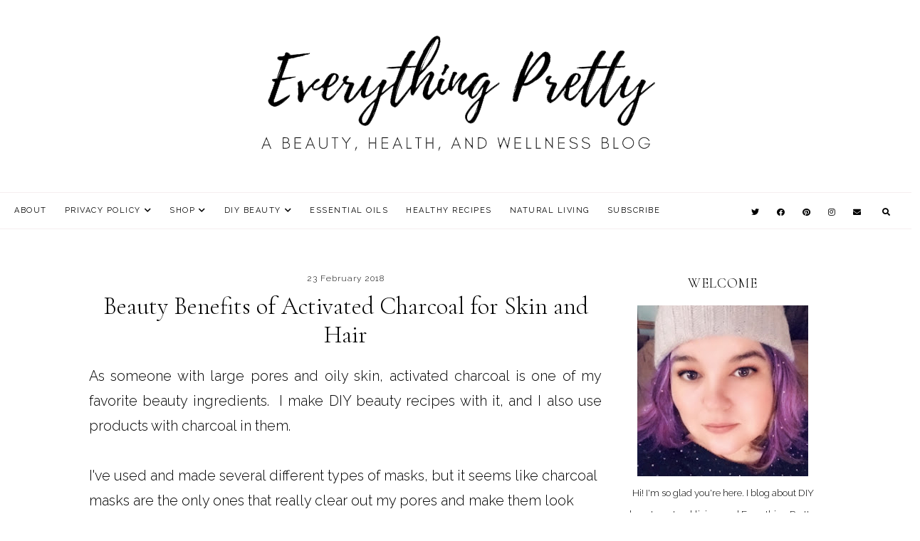

--- FILE ---
content_type: text/html; charset=UTF-8
request_url: https://www.yourbeautyblog.com/2018/02/beauty-benefits-of-activated-charcoal.html
body_size: 28504
content:
<!DOCTYPE html>
<html class='v2' dir='ltr' xmlns='http://www.w3.org/1999/xhtml' xmlns:b='http://www.google.com/2005/gml/b' xmlns:data='http://www.google.com/2005/gml/data' xmlns:expr='http://www.google.com/2005/gml/expr'>
<head>
<link href='https://www.blogger.com/static/v1/widgets/335934321-css_bundle_v2.css' rel='stylesheet' type='text/css'/>
<!-- Global site tag (gtag.js) - Google Analytics -->
<script async='async' src='https://www.googletagmanager.com/gtag/js?id=UA-38424649-1'></script>
<script>
  window.dataLayer = window.dataLayer || [];
  function gtag(){dataLayer.push(arguments);}
  gtag('js', new Date());

  gtag('config', 'UA-38424649-1');
</script>
<script async='async' data-cfasync='false' data-noptimize='1' src='//scripts.mediavine.com/tags/everything-pretty.js' type='text/javascript'></script>
<link href='https://fonts.googleapis.com/css?family=Cormorant+Garamond:300,300i,700|Raleway:300,300i,400,700,700i' rel='stylesheet' type='text/css'/>
<script src='//platform.tumblr.com/v1/share.js'></script>
<script src='//ajax.googleapis.com/ajax/libs/jquery/2.2.0/jquery.min.js' type='text/javascript'></script>
<link crossorigin='anonymous' href='https://cdnjs.cloudflare.com/ajax/libs/font-awesome/5.14.0/css/all.min.css' integrity='sha512-1PKOgIY59xJ8Co8+NE6FZ+LOAZKjy+KY8iq0G4B3CyeY6wYHN3yt9PW0XpSriVlkMXe40PTKnXrLnZ9+fkDaog==' rel='stylesheet'/>
<meta content='IE=EmulateIE7' http-equiv='X-UA-Compatible'/>
<meta content='width=device-width,initial-scale=1.0' name='viewport'/>
<meta content='width=device-width,initial-scale=1.0,minimum-scale=1.0,maximum-scale=1.0' name='viewport'/>
<meta content='text/html; charset=UTF-8' http-equiv='Content-Type'/>
<meta content='blogger' name='generator'/>
<link href='https://www.yourbeautyblog.com/favicon.ico' rel='icon' type='image/x-icon'/>
<link href='https://www.yourbeautyblog.com/2018/02/beauty-benefits-of-activated-charcoal.html' rel='canonical'/>
<link rel="alternate" type="application/atom+xml" title="Everything Pretty - Atom" href="https://www.yourbeautyblog.com/feeds/posts/default" />
<link rel="alternate" type="application/rss+xml" title="Everything Pretty - RSS" href="https://www.yourbeautyblog.com/feeds/posts/default?alt=rss" />
<link rel="service.post" type="application/atom+xml" title="Everything Pretty - Atom" href="https://www.blogger.com/feeds/2281005997834354563/posts/default" />

<link rel="alternate" type="application/atom+xml" title="Everything Pretty - Atom" href="https://www.yourbeautyblog.com/feeds/5958387170779890242/comments/default" />
<!--Can't find substitution for tag [blog.ieCssRetrofitLinks]-->
<link href='https://blogger.googleusercontent.com/img/b/R29vZ2xl/AVvXsEhuGcDUahd5TDoECi-phgXi6LzoU5DXD5GYrMW5Lv3YHtMWHUj9aha_sYIVFafNif2JmdtwwqyQXLpA20s86W-anEAzjc0h_IqAlcwA5mM9sfpTkshiRCu1_sYB3YUPIULpoFf9I4_Xw5b1/s1600/Beauty+Benefits+of+Activated+Charcoal.png' rel='image_src'/>
<meta content='How activated charcoal can help your complexion and bring bounce back to your hair.' name='description'/>
<meta content='https://www.yourbeautyblog.com/2018/02/beauty-benefits-of-activated-charcoal.html' property='og:url'/>
<meta content='Beauty Benefits of Activated Charcoal for Skin and Hair' property='og:title'/>
<meta content='How activated charcoal can help your complexion and bring bounce back to your hair.' property='og:description'/>
<meta content='https://blogger.googleusercontent.com/img/b/R29vZ2xl/AVvXsEhuGcDUahd5TDoECi-phgXi6LzoU5DXD5GYrMW5Lv3YHtMWHUj9aha_sYIVFafNif2JmdtwwqyQXLpA20s86W-anEAzjc0h_IqAlcwA5mM9sfpTkshiRCu1_sYB3YUPIULpoFf9I4_Xw5b1/w1200-h630-p-k-no-nu/Beauty+Benefits+of+Activated+Charcoal.png' property='og:image'/>
<title>Beauty Benefits of Activated Charcoal for Skin and Hair - Everything Pretty</title>
<title>Beauty Benefits of Activated Charcoal for Skin and Hair | Everything Pretty</title>
<style id='page-skin-1' type='text/css'><!--
/* == CONTACT DETAILS
DESIGNER :  Kate
SHOP :      www.etsy.com/shop/blogflairdesign
TEMPLATE :  Alina
VERSION :   1
== */
/* ==
VARIABLE DEFINITIONS
<Group description="Widths" selector="body">
<Variable name="main.width" description="Main Area Width" type="length" default="1030px" max="3000px" min="0"/>
<Variable name="sidebar.width" description="Sidebar Width" type="length" default="280px" max="800px" min="0"/>
<Variable name="footer.short.width" description="Footer Short Width" type="length" default="1030px" max="3000px" min="0"/>
</Group>
<Group description="Main Colors" selector="body">
<Variable name="body.background.color" description="Body Background Color" type="color" default="#ffffff"/>
<Variable name="body.text.color" description="Body Text Color" type="color" default="#000000"/>
<Variable name="body.link.color" description="Link Color" type="color" default="#E3C4D9"/>
<Variable name="body.link.color.hover" description="Link Color Hover" type="color" default="#000000"/>
<Variable name="backtotop.color" description="Back to Top Button Color" type="color" default="#000000"/>
<Variable name="backtotop.color.hover" description="Back to Top Button Color Hover" type="color" default="#000000"/>
</Group>
<Group description="Selection and Scrollbar" selector="body">
<Variable name="selection.color" description="Selection Color" type="color" default="#000000"/>
<Variable name="selection.background" description="Selection Background" type="color" default="#eeeeee"/>
<Variable name="scrollbar.background" description="Scrollbar Background" type="color" default="#f7f7f7"/>
<Variable name="scrollbar.thumb" description="Scrollbar Thumb" type="color" default="#eee"/>
</Group>
<Group description="Status Message" selector=".status-button">
<Variable name="status.button.color" description="Status Button/Message Color" type="color" default="#000000"/>
</Group>
<Group description="Header" selector=".header">
<Variable name="header.color" description="Header Color" type="color" default="#000000"/>
<Variable name="header.link.color" description="Header Link Color" type="color" default="#000000"/>
<Variable name="header.link.color.hover" description="Header Link Color Hover" type="color" default="#000000"/>
<Variable name="header.description.color" description="Header Description Color" type="color" default="#000000"/>
</Group>
<Group description="Menu" selector=".menu-outer">
<Variable name="menu.bg" description="Menu Background Color" type="color" default="#ffffff"/>
<Variable name="menu.border" description="Menu Border Color" type="color" default="#F5EEF0"/>
<Variable name="menu.link.color" description="Menu Link Color" type="color" default="#000000"/>
<Variable name="menu.link.color.hover" description="Menu Link Color Hover" type="color" default="#E3C4D9"/>
<Variable name="menu.icons.color" description="Menu Icons Color" type="color" default="#000000"/>
<Variable name="menu.icons.color.hover" description="Menu Icons Color Hover" type="color" default="#E3C4D9"/>
<Variable name="socials.mobile.bg" description="Mobile Social Icons Background Color" type="color" default="#F5EEF0"/>
<Variable name="socials.mobile.color" description="Mobile Social Icons Color" type="color" default="#000000"/>
</Group>
<Group description="Drop down" selector=".menu-outer">
<Variable name="drop.down.background" description="Drop-Down Background" type="color" default="#ffffff"/>
<Variable name="drop.down.tab.background" description="Drop-Down Tab Background" type="color" default="#ffffff"/>
<Variable name="drop.down.tab.background.hover" description="Drop-Down Tab Background Hover" type="color" default="#F5EEF0"/>
<Variable name="drop.down.color" description="Drop-Down Link Color" type="color" default="#000000"/>
<Variable name="drop.down.color.hover" description="Drop-Down Link Color on Hover" type="color" default="#000000"/>
</Group>
<Group description="Search Navigation" selector=".search-outer">
<Variable name="search.field.border" description="Search Field Border" type="color" default="#ffffff"/>
<Variable name="search.background" description="Search Background" type="color" default="#222222"/>
<Variable name="search.field.background" description="Search Field Background" type="color" default="transparent"/>
<Variable name="search.text.color" description="Search Text Color" type="color" default="#ffffff"/>
<Variable name="search.btn.color" description="Search Button Color" type="color" default="#ffffff"/>
<Variable name="search.icon.color" description="Search Icon Color" type="color" default="#000000"/>
<Variable name="search.close.color" description="Search Close Color" type="color" default="#ffffff"/>
</Group>
<Group description="Slider" selector=".slider-outer">
<Variable name="slider.title.color" description="Slider Title Color" type="color" default="#000000"/>
<Variable name="slider.date.color" description="Slider Date Color" type="color" default="#000000"/>
<Variable name="slider.details.bg" description="Slider Box Background Color" type="color" default="#F5EEF0"/>
<Variable name="slider.arrows.color" description="Slider Arrows Color" type="color" default="#000000"/>
<Variable name="slider.arrows.color.hover" description="Slider Arrows Color Hover" type="color" default="#000000"/>
</Group>
<Group description="About/Contact Tabs" selector=".tab-links">
<Variable name="tabs.border.color" description="Tab Border" type="color" default="#F5EEF0"/>
<Variable name="tabs.link.color" description="Tabs Link Color" type="color" default="#000000"/>
<Variable name="tabs.link.color.active" description="Tabs Link Color Active" type="color" default="#000000"/>
<Variable name="tabs.link.color.hover" description="Tabs Link Color Hover" type="color" default="#000000"/>
<Variable name="tabs.background.color" description="Tabs Background Color" type="color" default="#ffffff"/>
<Variable name="tabs.background.color.active" description="Active Tab Background Color" type="color" default="#F5EEF0"/>
<Variable name="tabs.background.color.hover" description="Tab Background Color Hover" type="color" default="#F5EEF0"/>
</Group>
<Group description="Contact Form (HOMEPAGE)" selector="#ContactForm1">
<Variable name="contact.heading.color" description="Contact Widget Heading Color" type="color" default="#000000"/>
<Variable name="contact.field.color" description="Contact Field Text Color" type="color" default="#000000"/>
<Variable name="contact.field.border" description="Contact Field Border" type="color" default="#F5EEF0"/>
<Variable name="contact.field.bg" description="Contact Field Background" type="color" default="#ffffff"/>
<Variable name="contact.btn.color" description="Contact Button Color" type="color" default="#000000"/>
<Variable name="contact.btn.color.hover" description="Contact Button Color Hover" type="color" default="#000000"/>
<Variable name="contact.btn.bg" description="Contact Button Background" type="color" default="#F5EEF0"/>
<Variable name="contact.btn.bg.hover" description="Contact Button Background Hover" type="color" default="#F5EEF0"/>
</Group>
<Group description="Profile Widget (Homepage)" selector="#Image112">
<Variable name="home.prof.heading.color" description="Homepage Profile Widget Heading Color" type="color" default="#000000"/>
<Variable name="home.prof.text.color" description="Homepage Profile Widget Text Color" type="color" default="#000000"/>
<Variable name="home.prof.btn.color" description="Homepage Profile Widget Button Color" type="color" default="#000000"/>
<Variable name="home.prof.btn.color.hover" description="Homepage Profile Widget Button Color Hover" type="color" default="#000000"/>
<Variable name="home.prof.btn.bg" description="Homepage Profile Widget Button Background" type="color" default="#F5EEF0"/>
<Variable name="home.prof.btn.bg.hover" description="Homepage Profile Widget Button Background Hover" type="color" default="#F5EEF0"/>
</Group>
<Group description="Subscribe widget (Homepage)" selector=".Subscribe-outer">
<Variable name="subscribe.bg" description="Subscribe Background" type="color" default="#F5EEF0"/>
<Variable name="subscribe.heading.color" description="Subscribe Heading Color" type="color" default="#000000"/>
<Variable name="subscribe.field.color" description="Subscribe Field Text Color" type="color" default="#000000"/>
<Variable name="subscribe.field.bg" description="Subscribe Field Background" type="color" default="#ffffff"/>
<Variable name="subscribe.button.color" description="Subscribe Button Color" type="color" default="#000000"/>
<Variable name="subscribe.button.color.hover" description="Subscribe Button Color Hover" type="color" default="#E3C4D9"/>
<Variable name="subscribe.button.bg" description="Subscribe Button Background" type="color" default="#ffffff"/>
<Variable name="subscribe.button.bg.hover" description="Subscribe Button Background Hover" type="color" default="#ffffff"/>
<Variable name="subscribe.field.border" description="Subscribe Field Border" type="color" default="transparent"/>
</Group>
<Group description="Posts Layout (Homepage)" selector=".home-post">
<Variable name="home.post.details.bg" description="Homepage Post Details Background Color" type="color" default="#F5EEF0"/>
<Variable name="home.post.title.link.color" description="Homepage Post Title Color" type="color" default="#000000"/>
<Variable name="home.post.title.link.color.hover" description="Homepage Post Title Color Hover" type="color" default="#000000"/>
<Variable name="home.post.date.color" description="Homepage Post Date Color" type="color" default="#000000"/>
<Variable name="home.btn.color" description="Homepage Read More Color" type="color" default="#000000"/>
<Variable name="home.btn.color.hover" description="Homepage Read More Color Hover" type="color" default="#E3C4D9"/>
<Variable name="home.btn.bg" description="Homepage Read More Background Color" type="color" default="#ffffff"/>
<Variable name="home.btn.bg.hover" description="Homepage Read More Background Color Hover" type="color" default="#ffffff"/>
</Group>
<Group description="Posts Layout (Index Pages)" selector=".index-post">
<Variable name="index.post.title.link.color" description="Index Post Title Color" type="color" default="#000000"/>
<Variable name="index.post.title.link.color.hover" description="Index Post Title Color Hover" type="color" default="#000000"/>
<Variable name="index.post.date.color" description="Index Post Date Color" type="color" default="#000000"/>
<Variable name="index.post.snippet.color" description="Index Post Snippet Color" type="color" default="#000000"/>
<Variable name="index.btn.color" description="Index Read More Color" type="color" default="#000000"/>
<Variable name="index.btn.color.hover" description="Index Read More Color Hover" type="color" default="#000000"/>
<Variable name="index.btn.bg" description="Index Read More Background Color" type="color" default="#F5EEF0"/>
<Variable name="index.btn.bg.hover" description="Index Read More Background Color Hover" type="color" default="#F5EEF0"/>
</Group>
<Group description="Posts Layout (Label Pages)" selector=".label-post">
<Variable name="label.post.details.bg" description="Post Details Background Color" type="color" default="#EEDDDC"/>
<Variable name="label.title.color" description="Post Title Color" type="color" default="#000000"/>
<Variable name="label.title.color.hover" description="Post Title Color on Hover" type="color" default="#000000"/>
</Group>
<Group description="Post header" selector=".post-header">
<Variable name="post.title.color" description="Post Title Link Color" type="color" default="#000000"/>
<Variable name="post.title.link.color" description="Post Title Color" type="color" default="#000000"/>
<Variable name="post.title.link.color.hover" description="Post Title Color Hover" type="color" default="#000000"/>
<Variable name="post.date.color" description="Post Date Color" type="color" default="#000000"/>
<Variable name="location.icon.color" description="Post Location Icon Color" type="color" default="#000000"/>
<Variable name="location.color" description="Post Location Link Color" type="color" default="#000000"/>
<Variable name="location.color.hover" description="Post Location Link Color Hover" type="color" default="#E3C4D9"/>
</Group>
<Group description="Post Body Links" selector=".post-body a">
<Variable name="post.link.color" description="Post Body Link Color" type="color" default="#000000"/>
<Variable name="post.link.hover.color" description="Post Body Link Color on Hover" type="color" default="#000000"/>
<Variable name="post.link.bg.color" description="Body Link Border/Background Color" type="color" default="#F5EEF0"/>
</Group>
<Group description="Blockquote" selector=".post-outer">
<Variable name="blockquote.text.color" description="Blockquote Text Color" type="color" default="#000000"/>
<Variable name="blockquote.quote.color" description="Blockquote Quote Color" type="color" default="#E3C4D9"/>
<Variable name="blockquote.bg" description="Blockquote Background Color" type="color" default="#F5EEF0"/>
</Group>
<Group description="Post Footer" selector=".post-footer">
<Variable name="post.footer.link.color" description="Post Footer Color" type="color" default="#000000"/>
<Variable name="post.footer.link.color.hover" description="Post Footer Link Color Hover" type="color" default="#E3C4D9"/>
<Variable name="post.footer.text.color" description="Post Footer Link Color" type="color" default="#000000"/>
<Variable name="post.footer.border.color" description="Post Footer Border Color" type="color" default="#F5EEF0"/>
</Group>
<Group description="Related Posts" selector="#related-posts">
<Variable name="related.posts.heading.color" description="Related Posts Heading Color" type="color" default="#000000"/>
<Variable name="related.posts.details.bg" description="Related Post Details Background Color" type="color" default="#F5EEF0"/>
<Variable name="related.posts.title.color" description="Related Post Title Color" type="color" default="#000000"/>
<Variable name="related.posts.title.color.hover" description="Related Post Title Color Hover" type="color" default="#000000"/>
</Group>
<Group description="Comments" selector="#comments">
<Variable name="comments.block.background" description="Comments Block Background Color" type="color" default="#ffffff"/>
<Variable name="comments.text.color" description="Comments Heading Color" type="color" default="#000000"/>
<Variable name="comments.links" description="Comments Link Color" type="color" default="#000000"/>
<Variable name="comments.links.hover" description="Comments Link Color Hover" type="color" default="#E3C4D9"/>
</Group>
<Group description="Sidebar/Sidebar widgets" selector=".sidebar-outer">
<Variable name="sidebar.title.color" description="Sidebar Titles Color" type="color" default="#000000"/>
<Variable name="popular.title.color" description="Popular Posts Title Color" type="color" default="#000000"/>
<Variable name="popular.title.color.hover" description="Popular Posts Title Color on Hover" type="color" default="#000000"/>
<Variable name="popular.title.bg" description="Popular Posts Title Background" type="color" default="#F5EEF0"/>
<Variable name="sidebar.icons.color" description="Sidebar Social Icons Color" type="color" default="#000000"/>
<Variable name="sidebar.icons.color.hover" description="Sidebar Social Icons Color Hover" type="color" default="#E3C4D9"/>
<Variable name="pinterest.icon.color" description="Pinterest Icon Color" type="color" default="#000000"/>
<Variable name="pinterest.background.color" description="Pinterest Background on Hover" type="color" default="#F5EEF0"/>
<Variable name="featured.title.color" description="Featured Post Title Color" type="color" default="#000000"/>
<Variable name="featured.title.color.hover" description="Featured Post Title Color on Hover" type="color" default="#000000"/>
<Variable name="featured.title.bg" description="Featured Post Title Background" type="color" default="#F5EEF0"/>
<Variable name="archive.color" description="Archive Link Color" type="color" default="#000000"/>
<Variable name="archive.color.hover" description="Archive Link Color Hover" type="color" default="#E3C4D9"/>
<Variable name="archive.arrow.color" description="Archive Arrow Color" type="color" default="#000000"/>
<Variable name="label.color" description="Label Link Color" type="color" default="#000000"/>
<Variable name="label.color.hover" description="Label Link Color Hover" type="color" default="#E3C4D9"/>
</Group>
<Group description="Sidebar Search Box" selector=".sidebar-outer">
<Variable name="sidebar.search.box.border" description="Sidebar Search Box Border Color" type="color" default="#F5EEF0"/>
<Variable name="sidebar.search.text.color" description="Sidebar Search Text Color" type="color" default="#000000"/>
<Variable name="sidebar.search.button.color" description="Sidebar Search Button Color" type="color" default="#000000"/>
<Variable name="sidebar.search.button.color.hover" description="Sidebar Search Button Color Hover" type="color" default="#000000"/>
<Variable name="sidebar.search.button.background" description="Sidebar Search Button Background" type="color" default="#F5EEF0"/>
<Variable name="sidebar.search.button.background.color.hover" description="Sidebar Search Button Background Hover" type="color" default="#F5EEF0"/>
</Group>
<Group description="Blog Pager" selector="#blog-pager">
<Variable name="blog.pager.link.color" description="Blog Pager Link Color" type="color" default="#000000"/>
<Variable name="blog.pager.link.color.hover" description="Blog Pager Link Color Hover" type="color" default="#E3C4D9"/>
</Group>
<Group description="Error Page" selector=".error-outer">
<Variable name="error.heading.color" description="Heading Color" type="color" default="#000000"/>
<Variable name="error.text.color" description="Text Color" type="color" default="#000000"/>
<Variable name="error.search.border" description="Search Border" type="color" default="#F5EEF0"/>
<Variable name="error.search.bg" description="Search Background" type="color" default="#F5EEF0"/>
<Variable name="error.search.text.color" description="Search Text Color" type="color" default="#000000"/>
<Variable name="error.search.btn.color" description="Search Button Color" type="color" default="#000000"/>
<Variable name="error.search.btn.color.hover" description="Search Button Color Hover" type="color" default="#000000"/>
<Variable name="error.home.btn.color" description="Home Button Color" type="color" default="#000000"/>
<Variable name="error.home.btn.color.hover" description="Home Button Color on Hover" type="color" default="#000000"/>
<Variable name="error.home.btn.bg" description="Home Button Background" type="color" default="#F5EEF0"/>
<Variable name="error.home.btn.bg.hover" description="Home Button Background on Hover" type="color" default="#F5EEF0"/>
</Group>
<Group description="3 Column Footer" selector=".fullfooter">
<Variable name="fullfooter.background.color" description="3 Column Footer Background Color" type="color" default="#ffffff"/>
<Variable name="fullfooter.title.color" description="3 Column Footer Titles Color" type="color" default="#000000"/>
</Group>
<Group description="Footer" selector=".fullwidthfooter">
<Variable name="footer.title.color" description="Footer Titles Color" type="color" default="#000000"/>
<Variable name="insta.title.link.color" description="Instagram Title Color" type="color" default="#000000"/>
<Variable name="insta.title.link.color.hover" description="Instagram Title Color Hover" type="color" default="#E3C4D9"/>
</Group>
== */
/* == RESETS == */
html, body, div, span, applet, object, iframe,h1, h2, h3, h4, h5, h6, p, blockquote, pre,a, abbr, acronym, address, big, cite, code,del, dfn, em, img, ins, kbd, q, s, samp,small, strike, strong, sub, sup, tt, var,b, u, i, center,dl, dt, dd, ol, ul, li,fieldset, form, label, legend,table, caption, tbody, tfoot, thead, tr, th, td,article, aside, canvas, details, embed, figure, figcaption, footer, header, hgroup,menu, nav, output, ruby, section,widget, summary,time, mark, audio, video, .widget, .section {
margin: 0;
padding: 0;
border: 0;
vertical-align: baseline;
}
table {
border-collapse: collapse;
border-spacing: 0;border-radius:0;
}
html{
-ms-text-size-adjust: 100%;
-webkit-text-size-adjust: 100%;
}
/* == WIDTHS == */
.blog-outer {
width: 100%;
}
.blog-inner {
width:1030px;
margin: 0 auto;
padding:0;
}
.content-area {
margin: 60px auto 0;
width: auto;
position:relative;
}
.main-outer {
width: calc(1030px - 280px - 30px);
float: left;
margin: 0;
padding: 0;
}
.sidebar-outer {
width:280px;
float: right;
margin: 0;
padding: 0;
}
.post-body a img,
.post-body img {
display: inline !important ;
float: none !important;
max-width: 100% !important;
height: auto;
}
iframe,
.YOUTUBE-iframe-video {
max-width: 100%;
}
.video-outer {
width: 100%;
max-width: 100%;
margin: 15px auto;
}
.video-inner {
position: relative;
padding-bottom: 56%;
padding-top: 0px;
height: 0;
background: #fff !important;
}
.video-inner iframe,
.video-inner object,
.video-inner embed {
position: absolute;
top: 0;
width: 100%;
height: 100%;
}
/* == BODY == */
body {
font-family: 'Raleway', sans-serif;
overflow-x: hidden;
font-size:18px;
font-weight:300;
color:#000000;
background:#ffffff;
max-width:100%;
width: 100%;
height: 100%;
margin: 0px;
padding: 0px;
}
body b,
body strong {
font-weight: bold;
line-height: 2;
text-decoration:none;
}
body i {
font-style: italic;
line-height: 2;
text-decoration:none;
}
.post-body {
font-size:110%;
width:100%;
line-height: 1.8;
position:relative;
text-align: justify;
}
.post-body ol {
list-style: decimal;
list-style-type: decimal;
padding: 0 0 0 2em;
}
h1,
h2,
h3,
h4{
font-weight:normal;
}
.post-body h2,
.post-body h3,
.post-body h4{
font-family:'Cormorant Garamond', serif;
text-transform:uppercase;
letter-spacing:0.5px;
margin-bottom:10px;
font-weight:bold;
}
.post-body a img,
.post-body img {
display: inline ;
float: none !important;
max-width: 100%;
height: auto;
}
blockquote{
text-align:center;
max-width:100%;
margin:15px auto ;
padding:13px 10px;
font-family:'Cormorant Garamond', serif;
background:#F5EEF0;
font-size:25px;
font-style:italic;
letter-spacing:0px;
line-height:1.4;
color:#000000;
font-weight:300;
}
blockquote:before{
content:'\f10d';
font-family: 'Font Awesome 5 Free';
font-weight:900;
margin-right:5px;
font-style:normal;
color:#E3C4D9;
}
.section{
margin:0;
}
.widget{
line-height:1.7;
}
a img {
display: block;
position: static !important;
}
.separator a {
margin-right:0!important;
margin-left:0!important;
max-width: 100%;
height: auto;
}
.separator a:hover {
background:none!important;
}
iframe,
.YOUTUBE-iframe-video {
max-width: 100%;
}
a:-webkit-any-link {
cursor:pointer;
}
button,
input,
textarea {
outline: 0;
-webkit-appearance: none;
-webkit-border-radius: 0;
}
::-webkit-scrollbar {
width: 10px;
}
a,
a:visited {
color: #E3C4D9;
text-decoration: none;
}
a:hover {
color:#000000;
text-decoration: none;
-webkit-transition: all 0.3s ease;
-moz-transition: all 0.3s ease;
-ms-transition: all 0.3s ease;
-o-transition: all 0.3s ease;
transition: all 0.3s ease;
}
::-moz-selection {
color: #000000;
background:#eeeeee;
}
::selection {
color: #000000;
background: #eeeeee;
}
::-webkit-scrollbar-track {
background: #f7f7f7;
}
::-webkit-scrollbar-thumb {
background: #eeeeee;
}
::-webkit-scrollbar-thumb:window-inactive {
background: #eeeeee;
}
.status-button {
font-size: 35px;
font-family:'Cormorant Garamond', serif;
text-transform:none;
letter-spacing:0px;
margin: 30px auto 40px;
position: relative;
text-align: center;
color:#000000;
clear:both;
}
/* == HEADER == */
.header{
padding:40px 0;
}
.header img {
max-width: 100%;
height: auto;
text-align:center;
margin: 0 auto;
width:auto;
}
.Header h1 {
font-family: 'Cormorant Garamond', serif;
text-align:center;
font-size: 45px;
letter-spacing: 1px;
color: #000000;
margin-bottom:-5px;
line-height:1.4;
text-transform:uppercase;
font-weight:300;
}
.Header h1 a,
.Header h1 a:visited{
color: #000000;
}
.Header h1 a:hover{
color: #000000;
}
.header .description{
font-size:10px;
font-weight:400;
letter-spacing:2px;
text-transform:uppercase;
color:#000000;
margin:10px 0 0;
text-align:center;
}
/* == MENU == */
.PageList LI A {
font-weight: 400!important;
}
.menu-outer {
max-width:100%;
font-family:inherit;
text-align: center;
margin: 0 auto;
position: initial;
width: 100%;
background:#ffffff;
border-top:1px solid #F5EEF0;
border-bottom:1px solid #F5EEF0;
}
.menu-outer .widget {
width: auto;
display: inline-block;
vertical-align:middle;
position:initial;
}
.menu-outer .menu{
display: -webkit-box;
display: -ms-flexbox;
display: flex;
-webkit-box-pack: justify;
-ms-flex-pack: justify;
justify-content: space-between;
align-items: center;
padding:0 20px;
}
.menu-outer li,
.menu-outer ul {
padding: 0;
list-style: none;
list-style-type: none;
}
.menu-outer li {
display: inline-block;
margin: 0 20px 0 0;
position:relative;
font-size: 11px;
font-weight: 400;
font-style:initial;
text-transform:uppercase;
letter-spacing: 1.5px;
line-height:50px;
}
.menu-outer li a{
color:#000000;
}
.menu-outer li a:hover{
color:#E3C4D9;
}
.menu-outer .socialicons{
margin:0 0 0 5px;
}
.menu-outer .socialicons a{
display:inline-block;
margin:0 10px;
font-size:11px;
color:#000000;
}
.menu-outer .socialicons a:hover{
color:#E3C4D9;
}
/* == MENU - RESPONSIVE == */
@media screen and (min-width: 1030px) {
.menuouter {
display: none;
}
.menu {
visibility: hidden;
}
.menu-outer.cloned .menu {
visibility: visible;
}
}
@media screen and (max-width: 1029px) {
.menu-outer.original {
visibility: visible !important;
}
.menu-outer.cloned {
display: none !important;
}
.menu-outer .menu{
display:none;
margin-top:25px;
}
.menuouter .mobile-menu-bar {
width: 30px;
height: 2px;
background: #000000;
margin: 5px auto 0;
display: block;
-webkit-transition: all 0.3s ease;
-moz-transition: all 0.3s ease;
-ms-transition: all 0.3s ease;
-o-transition: all 0.3s ease;
transition: all 0.3s ease;
}
.menuouter.open .mobile-menu-bar:last-child {
-webkit-transform: rotate(-45deg) translate(3px, -5px);
-ms-transform: rotate(-45deg) translate(3px, -5px);
transform: rotate(-45deg) translate(3px, -6px);
}
.menuouter.open .mobile-menu-bar:nth-of-type(2){
background:transparent;
}
.menuouter.open .mobile-menu-bar:first-child{
-webkit-transform: rotate(45deg) translate(2px, 4px);
-ms-transform: rotate(45deg) translate(2px, 4px);
transform: rotate(45deg) translate(4px, 7px);
}
#HTML101{
position:fixed;
bottom:0;
z-index:99;
width:100%;
text-align:center;
padding:10px 0;
background:#F5EEF0;
}
.menu-outer .socialicons a,
.menu-outer .socialicons a:visited,
.menu-outer .socialicons a:hover{
color:#000000;
}
.blog-outer{
padding-bottom:50px;
}
.menuouter {
cursor: pointer;
font-style: normal;
text-align:left;
width:100%;
display:inline-block;
vertical-align:middle;
}
.menu-outer {
height: auto;
width: 100%;
max-width:100%;
position: relative;
border: 0;
text-align:left;
padding:0;
}
.menu-outer li,
.menu-outer .widget {
display: block;
height: auto;
line-height: 35px;
}
.menu-outer li{
margin: 0 0 0 0px;
}
.menu-outer .socialicons{
margin:0 0 0 0px;
}
}
/* == DROP DOWN == */
.menu-outer .level-two {
width: 200px;
position: absolute;
left: 50%;
margin: 0 0 0 -90px;
display: none;
text-align: center;
z-index: 99;
background:#ffffff;
border-top: 1px solid #F5EEF0;
}
.menu-outer .level-three {
width: 180px;
position: absolute;
left: 200px;
top:0;
display: none;
text-align: center;
z-index: 99;
background:#ffffff;
}
.menu-outer .level-two li,
.menu-outer .level-three li {
display: block;
margin: 0;
line-height: normal;
}
.menu-outer .level-two li span,
.menu-outer .level-three li span {
color: #000000;
background: #ffffff;
display: block;
padding:7px 10px;
}
.menu-outer .level-two li a,
.menu-outer .level-three li a {
display:block;
background:#ffffff;
padding:7px 10px;
line-height:25px;
color:#000000;
}
.menu-outer .level-two li a:hover,
.menu-outer .level-three li a:hover{
background:#F5EEF0;
color:#000000;
}
.menu-outer li.parent:hover .level-two,
.menu-outer .child-item.sharewidth:hover .level-three {
display: block;
}
.menu-outer .fas.fa-fw.fa-angle-down,
.menu-outer .fas.fa-fw.fa-angle-right,
.menu-outer .level-three a:after {
display: none;
}
.menu-outer li.child-item.sharewidth a:after {
content: "\f054";
font-family: "Font Awesome 5 Free";
font-weight:900;
margin: 0 0 0 5px;
font=size:10px;
}
.menu-outer li > a:after {
content: '\f078';
font-family: "Font Awesome 5 Free";
font-weight:900;
margin: 0 0 0 5px;
line-height: 0;
font-size:10px;
}
.menu-outer li > a:only-child:after {
content: '';
margin:0;
}
/* == DROP DOWN - RESPONSIVE == */
@media screen and (max-width: 1029px) {
.menu-outer li.parent:hover .level-two,
.menu-outer .child-item.sharewidth:hover .level-three {
display: none;
}
.menu-outer li > a:after{
float:right;
line-height:35px;
margin:0 0 0 0;
}
.menu-outer .fas.fa-fw.fa-angle-down,
.menu-outer .fas.fa-fw.fa-angle-right {
color: transparent !important;
position: absolute;
top: 0;
left: 70%;
width: 100%;
display: block;
height: 35px;
z-index: 5;
}
.menu-outer .level-two {
width: 100%;
left: 0;
position: relative;
margin: 0 auto;
text-align:left;
padding-left:15px;
padding-top:7px;
padding-bottom:7px;
border-top:none;
}
.menu-outer .level-three {
width: 100%;
left: 0;
position: relative;
margin: 0 auto;
text-align:left;
padding-left:15px;
padding-top:7px;
padding-bottom:7px;
}
.menu-outer .level-two li a,
.menu-outer .level-three li a{
line-height:35px;
}
.menu-outer .Label .level-two {
max-height: inherit;
overflow-y: visible;
}
.menu-outer .level-three a:after {
display: none;
}
.menu-outer li.child-item.sharewidth a:after {
content: "\f078";
}
.menu-outer .level-two li a,
.menu-outer .level-two li span{
padding:0 10px;
}
.menu-outer .level-three li a,
.menu-outer .level-three li span{
padding:0 10px 0 15px;
}
}
/* -- NAVIGATION SEARCH -- */
.menu-outer a.search-icon{
margin-left:15px;
color:#000000;
}
.menu-outer #search-outer {
height: 0px;
}
.menu-outer .search-inner {
margin: 0 auto;
position: relative;
opacity: 0;
visibility: hidden;
display:none;
}
.menu-outer .search-content {
text-align: center;
}
.menu-outer #search-outer.search-open .search-content{
display:table-cell;
vertical-align:middle;
width:100%;
height:100%;
}
.menu-outer #search-outer.search-open {
z-index: 99999;
position:fixed;
background:#222222;
opacity:0.9;
visibility:visible;
width:100%;
height:100%;
top:0;
left:0;
-webkit-animation: fadeIn 0.7s;
animation: fadeIn 0.7s;
}
@-webkit-keyframes fadeIn {
from { opacity: 0; }
to { opacity: 0.9; }
}
@keyframes fadeIn {
from { opacity: 0; }
to { opacity: 0.9; }
}
.menu-outer #search-outer.search-open .search-inner {
display:table;
width:90%;
height:100%;
margin:0 auto;
opacity: 1;
visibility: visible;
}
.menu-outer #search-outer .search-close{
font-size:18px;
color:#ffffff;
cursor:pointer;
position:absolute;
top:25px;
width:100%;
left:0;
right:0;
}
.menu-outer .search-content form{
border-bottom: 2px solid #ffffff;
padding:10px 0;
width:400px;
max-width:90%;
margin:0 auto;
height:30px;
}
.menu-outer .search-form-input {
border:0;
background: transparent;
color: #ffffff;
padding:0;
font-family: 'Cormorant Garamond', serif;
text-transform:none;
font-size:25px;
font-style:normal;
text-align:left;
margin:0 auto;
height:40px;
float:left;
display:inline-block;
text-indent:10px;
}
.menu-outer .search-content form button{
display:inline-block;
float:right;
border:none;
font-family: 'Cormorant Garamond', serif;
text-transform:lowercase;
background:transparent;
font-size:23px;
letter-spacing:0.5px;
color:#ffffff;
height:40px;
padding:0;
cursor:pointer;
}
@media screen and (max-width: 460px) {
.menu-outer .search-content form{
width:90%;
}
.menu-outer .search-content form button{
display:none!important;
}
.menu-outer .search-form-input{
text-align:center;
text-indent:0;
float:none;
}
}
/* == SLIDER == */
.Slider{
margin:30px auto 50px;
max-width:100%;
}
#HTML201{
visibility:hidden;
}
.slick-initialized {
visibility: visible;
}
.slider-outer{
padding:0;
margin:0;
position:relative;
}
.slider-outer .part1 {
top: 0;
left: 0;
width: 100%;
height: 100%;
display: block;
position: absolute;
text-align: center;
}
.slick-slide{
border-left:5px solid transparent;
border-right:5px solid transparent;
position:relative;
}
.slide-img {
width: 100%;
padding-bottom: 135%;
background-size: cover !important;
background-position: 50% 50% !important;
}
.slider-outer .part2 {
width: 90%;
height: 100%;
display: table;
margin:0 auto;
}
.slider-outer .part3 {
width: 100%;
height: 100%;
display: table-cell;
vertical-align: bottom;
}
.slide-summary,
.slide-more{
display:none;
}
.slider-item .slide-details{
position:relative;
display:inline-block;
padding:10px;
max-width:90%;
z-index:3;
bottom:20px;
}
.slider-outer .part4{
position:absolute;
top:0px;
right:0px;
width:100%;
height:100%;
display:inline-block;
-ms-filter: "progid:DXImageTransform.Microsoft.Alpha(Opacity=100)";
filter: alpha(opacity=100);
opacity: 1;
background:#F5EEF0;
}
.slide-title{
text-align:center;
font-family:'Cormorant Garamond',serif;
font-weight:300;
font-size:25px;
line-height:1.2;
color:#000000;
position:relative;
z-index:1;
}
.slide-date{
text-transform:lowercase;
font-size:12px;
font-weight:300;
font-style:normal;
margin-bottom:7px;
letter-spacing:1.5px;
color:#000000;
position:relative;
font-family:inherit;
}
.slick-prev,
.slick-next {
z-index: 499;
bottom:-40px!important;
height:inherit;
top:inherit;
width:inherit;
-webkit-transform: translate(0, 0);
-ms-transform: translate(0, 0);
transform: translate(0, 0);
opacity:1;
color:#000000;
}
.slick-prev{left:40%;}
.slick-next{right:40%;}
.slick-prev:before,
.slick-next:before {
font-size:30px;
opacity:1;
color:inherit;
}
.slick-prev:hover,
.slick-prev:focus,
.slick-next:hover,
.slick-next:focus {
color:#000000;
}
.slick-prev:before {
content: '\f30a' !important;
font-family: 'Font Awesome\ 5 Free';
font-weight: 900;
}
.slick-next:before {
content:'\f30b'!important;
font-family: 'Font Awesome\ 5 Free';
font-weight: 900;
}
/* == ABOUT/CONTACT TABS == */
.tabs .widget h2{
display:block;
}
.tabs{
float:left;
width:100%;
margin-top:50px;
}
.tabs .widget li{
float:none;
}
.tab,
.Attribution {
display: none;
}
.tab.active {
display: block;
}
ul.tab-links{
padding:0;
}
.tab-links{
font-size:0px;
margin-bottom:20px;
border:1px solid #F5EEF0;
}
.tab-links li{
list-style:none;
display:inline-block;
width:50%;
text-align:center;
}
.tab-links li a{
display:inline-block;
width:100%;
padding:15px 0;
text-transform:uppercase;
font-size:12px;
font-weight:400;
letter-spacing:2px;
color:#000000;
background:#ffffff;
}
.tab-links li.active a{
background:#F5EEF0;
color:#000000;
}
.tab-links li.active a:hover,
.tab-links li a:hover{
background:#F5EEF0;
color:#000000;
-webkit-transition: all 0.3s ease;
-moz-transition: all 0.3s ease;
-ms-transition: all 0.3s ease;
-o-transition: all 0.3s ease;
transition: all 0.3s ease;
}
/* == PROFILE WIDGET (HOMEPAGE) == */
#Image112{
font-size:0;
}
#Image112 .prof-img1{
padding-bottom:70%;
width:70%;
background-size:cover!important;
background-position:50%!important;
}
#Image112 .prof-img,
#Image112 .prof-details{
display:inline-block;
vertical-align:middle;
}
#Image112 .prof-img{
width:45%;
}
#Image112 .prof-details{
width:50%;
margin-left:5%;
text-align:left;
}
#Image112 h2{
font-size:30px;
font-family:'Cormorant Garamond', serif;
text-transform:uppercase;
letter-spacing:1px;
margin-bottom:15px;
color:#000000;
}
#Image112 .caption{
font-size:14px;
line-height:1.9;
font-weight:300;
color:#000000;
}
#Image112 .prof-more{
font-size:10px;
text-transform:uppercase;
letter-spacing:2px;
margin-top:20px;
font-weight:400;
}
#Image112 .prof-more a{
color:#000000;
background:#F5EEF0;
padding:10px;
display:inline-block;
}
#Image112 .prof-more a:hover{
color:#000000;
background:#F5EEF0;
}
/* == PROFILE WIDGET (HOMEPAGE) - RESPONSIVE == */
@media screen and (max-width: 750px) {
#Image112 .prof-img,
#Image112 .prof-details{
display:block;
width:95%;
margin:0 auto;
text-align:center;
}
#Image112 .prof-img{
margin-bottom:20px;
}
#Image112 .prof-img1{
padding-bottom:80%;
}
}
/* == CONTACT FORM == */
#ContactForm1{
font-size:0;
}
#ContactForm1 h2{
font-family:'Cormorant Garamond', serif;
text-transform:uppercase;
font-size:30px;
letter-spacing:1px;
color:#000000;
text-align:center;
line-height:1.4;
}
#ContactForm1 h2,
#ContactForm1 .contact-form-widget{
display:inline-block;
width:47%;
vertical-align:middle;
}
.contact-form-widget{
max-width:100%;
text-align:center;
margin-left:6%;
}
.contact-form-name,
.contact-form-email,
.contact-form-email-message,
.contact-form-email:focus,
.contact-form-name:focus,
.contact-form-email-message:focus,
.contact-form-email:hover,
.contact-form-name:hover,
.contact-form-email-message:hover{
font-family: 'Raleway', sans-serif;
box-shadow:none;
max-width:100%;
background:#ffffff;
border:1px solid #F5EEF0;
color:#000000;
margin-top:10px;
text-align:center;
text-transform:none;
letter-spacing:0.5px;
font-size:13px;
font-weight:300;
}
.contact-form-name,
.contact-form-email{
height:35px;
}
.contact-form-email-message{
height:100px;
padding-top:7px;
}
.contact-form-button-submit,
.contact-form-button-submit:active,
.contact-form-button-submit:focus:active,
.contact-form-button-submit.focus:active{
font-family: 'Raleway', sans-serif;
color:#000000;
background:#F5EEF0;
border:none;
box-shadow:none;
border-radius:0;
margin:10px auto 0;
width:100%;
min-width:100%;
max-width:100%;
cursor:pointer;
text-transform:uppercase;
letter-spacing:2px;
font-size:11px;
display:block;
height:35px;
font-weight:400;
padding:0;
}
.contact-form-button-submit:hover{
color:#000000;
background:#F5EEF0;
border:none;
box-shadow:none;
}
/* == CONTACT FORM - RESPONSIVE == */
@media screen and (max-width: 670px) {
#ContactForm1 h2,
#ContactForm1 .contact-form-widget{
display:block;
width:95%;
margin:0 auto;
}
#ContactForm1 h2{
text-align:center;
margin-bottom:20px;
}
}
/* SUBSCRIBE WIDGET (HOMEPAGE) */
.Subscribe-outer{
margin:50px auto;
}
.Subscribe-outer .subscribe1{
background:#F5EEF0;
width: 100vw;
left: calc(-50vw + 50%);
position:relative;
}
.mc_subscribe{
width:1030px;
margin:0 auto!important;
max-width:90%;
}
.mc_subscribe .mc_subscribe_inner{
padding:40px 0px;
margin:0 auto;
display:inline-block;
width:100%;
}
.mc_subscribe .mc_subscribe_inner h2{
font-family: 'Cormorant Garamond', serif;
font-size:30px;
font-weight:300;
text-transform:none;
letter-spacing:0px;
text-align:center;
color:#000000;
margin-bottom:20px;
}
.mc_subscribe .mc_subscribe_inner form input.email{
border:1px solid transparent;
background:#ffffff;
font-family: 'Raleway', sans-serif;
color:#000000;
width: 70%;
float: left;
height: 45px;
font-weight: 300;
font-size: 14px;
letter-spacing: 0px;
text-transform: none;
text-align: center;
padding: 0;
-webkit-box-sizing: border-box;
-moz-box-sizing: border-box;
box-sizing: border-box;
}
.mc_subscribe .mc_subscribe_inner form input.button{
color:#000000;
background:#ffffff;
font-family: 'Raleway', sans-serif;
width: 29%;
float: right;
margin: 0;
border-radius: 0;
padding: 0;
height: 45px;
font-weight: 400;
font-size: 10px;
text-transform: uppercase;
letter-spacing: 2px;
-webkit-font-smoothing: subpixel-antialiased;
-webkit-transition: all 0.5s ease;
-moz-transition: all 0.5s ease;
-ms-transition: all 0.5s ease;
-o-transition: all 0.5s ease;
transition: all 0.5s ease;
-webkit-box-sizing: border-box;
-moz-box-sizing: border-box;
box-sizing: border-box;
bordeR:none;
cursor:pointer;
}
.mc_subscribe .mc_subscribe_inner form input.button:hover{
color:#E3C4D9;
background:#ffffff;
-webkit-transition: all 0.25s ease;
-moz-transition: all 0.25s ease;
-ms-transition: all 0.25s ease;
-o-transition: all 0.25s ease;
transition: all 0.25s ease;
}
/* SUBSCRIBE WIDGET (FOOTER) - RESPONSIVE */
@media screen and (max-width: 700px) {
.mc_subscribe .mc_subscribe_inner{
padding:35px 0;
}
}
@media screen and (max-width: 500px) {
.mc_subscribe .mc_subscribe_inner form input.email,
.mc_subscribe .mc_subscribe_inner form input.button{
float:none;
width:90%;
margin:0 auto 10px;
display:block;
}
}
/* == POSTS LAYOUT (HOMEPAGE) == */
.home-post .date-header{
color:#000000;
}
.home-post .post-title{
font-size:27px;
}
.home-post .post-title a,
.home-post .post-title a:visited{
color:#000000;
}
.home-post .post-title a:hover{
color:#000000;
}
.home-post .post-details{
background:#F5EEF0;
margin-top:0;
padding:20px 10px;
text-align:center;
}
.home-post .jump-link a,
.home-post .jump-link a:visited{
color:#000000;
background:#ffffff;
display:inline-block;
}
.home-post .jump-link a:hover{
color:#E3C4D9;
background:#ffffff;
}
.home-post .newphoto{
padding-bottom:130%;
}
/* == POSTS LAYOUT (INDEX PAGE) == */
.index-post .date-header{
color:#000000;
}
.index-post .post-title{
font-size:32px;
}
.index-post .post-title a,
.index-post .post-title a:visited{
color:#000000;
}
.index-post .post-title a:hover{
color:#000000;
}
.index-post .jump-link a,
.index-post .jump-link a:visited{
color:#000000;
background:#F5EEF0;
}
.index-post .jump-link a:hover{
color:#000000;
background:#F5EEF0;
}
.index-post .post-snippet{
color:#000000;
margin-top:10px;
padding:0px;
}
.index-post .post-labels,
.index-post .post-comment-link{
display:inline-block;
font-size:10px;
text-align:center;
padding:7px 0.5%;
width:48.5%;
font-family:inherit;
letter-spacing:2px;
vertical-align:middle;
text-transform:uppercase;
font-weight:400;
}
.index-post .post-footer{
padding:0;
border-bottom:1px solid #F5EEF0;
}
/* -- POSTS LAYOUT (LABEL PAGES) -- */
.status-button span{
font-weight:700;
color:#000000;
}
.label-post .post-title{
font-family: 'Cormorant Garamond', serif;
text-transform:none;
letter-spacing:0px;
font-size:25px;
margin-bottom:0;
line-height:1.3;
text-align:center;
position:relative;
z-index:1;
}
.label-post .post-title a,
.label-post .post-title a:visited{
color:#000000;
position:relative;
z-index:1;
}
.label-post .post-title a:hover{
color:#000000;
}
.label-post .post-details{
display:inline-block;
padding:0;
width: 80%;
top: 50%;
left: 10%;
position: absolute;
-webkit-transform: translate(0, -50%);
-ms-transform: translate(0, -50%);
transform: translate(0, -50%);
margin-bottom: 0;
text-align: center;
}
.label-post .post-details-inner{
display:inline-block;
padding:10px;
position:relative;
}
.label-post .post-details:after{
content: '';
position: absolute;
top: 0;
left: 0;
width: 100%;
height: 100%;
-ms-filter: "progid:DXImageTransform.Microsoft.Alpha(Opacity=80)";
filter: alpha(opacity=80);
opacity: 0.8;
background:#EEDDDC;
}
/* == POST HEADER == */
.post-header{
margin-bottom:20px;
}
.post-title{
text-align:center;
font-family:'Cormorant Garamond',serif;
font-size:34px;
font-weight:300;
line-height:1.2;
color:#000000;
}
.post-title a,
.post-title a:visited{
margin:0;
color:#000000;
}
.post-title a:hover{
color:#000000;
}
.date-header,
.post-location{
margin-bottom: 10px;
font-family:inherit;
text-transform: none;
font-size: 12px;
letter-spacing: 1px;
font-weight:300;
text-align:center;
}
.date-header{
color:#000000;
}
.post-location i{
color:color:#000000;
margin-right:3px;
}
.post-location a,
.post-location a:visited{
color:#000000;
}
.post-location a:hover{
color:#E3C4D9;
}
/* == POST AREA == */
.post-outer{
margin-bottom:50px;
}
.post-body a,
.post-body a:visited{
text-decoration:none;
padding:1px 2px;
color:#000000;
background-image: linear-gradient(to bottom, transparent 0, #F5EEF0 0) !important;
background-position: 0 .85em !important;
background-repeat: no-repeat;
-webkit-transition: all 0.5s ease;
-moz-transition: all 0.5s ease;
-ms-transition: all 0.5s ease;
-o-transition: all 0.5s ease;
transition: all 0.5s ease;
}
.post-body a:hover{
color:#000000;
background-image: linear-gradient(to bottom, transparent 0, #F5EEF0 0) !important;
background-position: 0px !important;
}
.post-body a.img,
.post-body a.img:visited,
.post-body a.img:hover,
.separator a,
.separator a:visited,
.separator a:hover {
background: transparent !important;
background-position: 0 !important;
}
.newphoto{
padding-bottom:100%;
max-width:100%;
width:100%;
background-size:cover!important;
background-position:50% 50%!important;
}
.post-snippet{
font-size:13.5px;
margin-bottom:20px;
padding:0 10px;
line-height:1.8;
text-align:center;
}
.jump-link{
text-align:center;
}
.jump-link a,
.jump-link a:visited{
text-transform:uppercase;
font-weight:400;
letter-spacing:2px;
font-size:10px;
position:relative;
padding:7px 10px;
display:block;
}
/* == POST FOOTER == */
.post-footer{
font-size:0px;
margin-top:25px;
border:1px solid #F5EEF0;
border-left:none;
border-right:none;
border-bottom:none;
color:#000000;
padding:25px 0 0;
}
.post-footer a,
.post-footer a:visited{
color:#000000;
}
.post-footer a:hover{
color:#E3C4D9;
}
.post-comment-link span{
border-left:1px solid #F5EEF0;
}
.post-comment-link span p{
display:inline-block;
font-size:130%;
}
.post-footer-line>*{
margin-right:0px;
}
.post-footer-line-1{
margin-bottom:40px;
}
.post-labels ,
.post-share{
display:block;
font-size:10px;
text-align:center;
font-family:inherit;
letter-spacing:2px;
vertical-align:middle;
text-transform:uppercase;
font-weight:400;
}
.post-share{
margin-bottom:20px;
}
.post-labels span,
.post-comment-link span{
display:inline-block;
width:100%;
}
.post-share h4{
display:inline-block;
margin-right:3px;
vertical-align:bottom;
}
.post-share-icons{
display:inline-block;
}
.post-share a{
font-size:11px;
margin:0 7px;
display:inline-block;
vertical-align:middle;
}
/* == SIDEBAR AREA == */
.sidebar-outer img {
max-width: 100%;
height: auto;
margin:0 auto;
}
.sidebar-outer .widget {
margin:0 0 35px;
}
.sidebar-outer {
margin:0 0 20px;
}
.sidebar-outer .widget-content{
text-align:center;
max-width:100%;
margin:0 auto;
}
.sidebar-outer h2 {
font-family:'Cormorant Garamond', serif;;
font-size:19px;
text-align: center;
text-transform: uppercase;
letter-spacing: 1px;
margin-bottom: 15px;
color:#000000;
}
.sidebar-outer .socialicons a,
.sidebar-outer .socialicons a:visited{
display: inline-block;
margin: 0 10px;
font-size: 13px;
vertical-align: middle;
border-radius: 100%;
color: #000000;
}
.sidebar-outer .socialicons{
font-size:0px;
}
.sidebar-outer .socialicons a:hover{
color:#E3C4D9;
}
#Image111 img{
display:block;
margin:0 auto 7px;
}
#Image111 .caption{
line-height:1.8;
text-align:justify;
font-size:13.5px;
}
.sidebar-outer #searchbox{
font-size:0px;
bordeR:1px solid #F5EEF0;
overflow:hidden;
}
.sidebar-outer #searchbox input[type="text"]{
font-family: inherit;
text-align: left;
border: none;
border-radius: 0px;
vertical-align: middle;
font-weight:300;
font-size: 13px;
letter-spacing: 0px;
height: 30px;
text-indent: 7px;
width: 75%;
color:#000000;
display:inline-block;
float:left;
padding:0;
}
.sidebar-outer #searchbox .button-submit {
margin: 0 auto;
border: none;
font-weight: 400;
cursor: pointer;
font-size: 13px;
text-align: center;
vertical-align: bottom;
color: #000000;
background:#F5EEF0;
height: 32px;
padding: 0 10px;
width: 25%;
display:inline-block;
float:right;
}
.sidebar-outer #searchbox .button-submit:hover{
color:#000000;
background:#F5EEF0;
-webkit-transition: all 0.3s ease;
-moz-transition: all 0.3s ease;
-ms-transition: all 0.3s ease;
-o-transition: all 0.3s ease;
transition: all 0.3s ease;
}
#Label1 li,
#Label1 ul{
list-style:none;
padding:0;
}
#Label1 li{
display:inline-block;
width:auto;
margin:0 10px 10px;
text-align:center;
font-size: 10px;
font-family:inherit;
font-weight: 400;
letter-spacing:2px;
text-transform:uppercase;
}
#Label1 ul{
font-size:0px;
}
#Label1 li a,
#Label1 li a:visited{
color:#000000;
}
#Label1 li a:hover{
color:#E3C4D9;
}
#ArchiveList{
text-align:center;
font-family:inherit;
font-size:13px;
font-weight:400;
text-transform:uppercase;
letter-spacing:1.5px;
padding-left:15px;
}
#ArchiveList .archivedate.expanded a.post-count-link{
font-size:11px;
}
.BlogArchive #ArchiveList ul.posts li{
font-family:'Cormorant Garamond', serif;
font-size:18px;
text-transform:none;
letter-spacing:0px;
}
.BlogArchive #ArchiveList ul.posts li a{
padding-left:0px;
}
#ArchiveList a,
#ArchiveList a:visited{
color:#000000;
}
#ArchiveList a:hover{
color:#E3C4D9;
}
#ArchiveList a.toggle, #ArchiveList a.toggle:link, #ArchiveList a.toggle:visited, #ArchiveList a.toggle:hover{
color:transparent;
position:absolute;
}
#ArchiveList ul li.archivedate.collapsed:before {
content: '\f107';
font-family: "Font Awesome 5 Free";
margin: 0;
color:#000000;
vertical-align:middle;
font-weight:700;
}
#ArchiveList ul li.archivedate.expanded:before {
content: '\f105';
font-family: "Font Awesome 5 Free";
margin: 0;
color:#000000;
vertical-align:middle;
font-weight:700;
}
.BlogArchive #ArchiveList ul li{
padding:0px!important;
margin:10px 0;
}
#ArchiveList ul li .post-count {
display: none;
}
/* == PINTEREST == */
.pinterest{
font-size:0px;
}
.pin-outer {
width:50%;
display:inline-block;
margin:0;
position: relative;
}
.pin-img {
width: 100%;
padding-bottom: 100%;
background-size: cover !important;
background-position: 50% 50% !important;
}
.pin-inner {
top: 0;
width: 100%;
height: 100%;
display: block;
position: absolute;
font-family: FontAwesome;
font-size: 21px;
text-align: center;
color:transparent;
}
.pin-inner:hover{
color:#000000;
-webkit-transition: all 0.3s ease;
-moz-transition: all 0.3s ease;
-ms-transition: all 0.3s ease;
-o-transition: all 0.3s ease;
transition: all 0.3s ease;
}
.pin-outer .part4{
position:absolute;
top:0px;
left:0px;
width:100%;
height:100%;
display:inline-block;
opacity:0;
}
.pin-outer a:hover > .part4{
-ms-filter: "progid:DXImageTransform.Microsoft.Alpha(Opacity=50)";
filter: alpha(opacity=50);
opacity: 0.5;
background:#F5EEF0;
-webkit-transition: all 0.3s ease;
-moz-transition: all 0.3s ease;
-ms-transition: all 0.3s ease;
-o-transition: all 0.3s ease;
transition: all 0.3s ease;
}
.pin-inner span {
width: 100%;
height: 100%;
display: table;
}
.pin-inner span p {
width: 100%;
height: 100%;
display: table-cell;
vertical-align: middle;
}
/* == POPULAR POSTS == */
.sidebar-outer .PopularPosts ul{
padding:0;
}
.PopularPosts .item-thumbnail {
float:none;
margin:0;
}
.PopularPosts .widget-content ul li{
padding:0;
list-style:none;
}
.PopularPosts .item-title{
padding-bottom:0px;
}
#PopularPosts1 .popular-img{
padding-bottom:80%;
width:100%;
max-width:100%;
background-size:cover!important;
background-position:50% 50%!important;
-webkit-transition: all 0.3s ease;
-moz-transition: all 0.3s ease;
-ms-transition: all 0.3s ease;
-o-transition: all 0.3s ease;
transition: all 0.3s ease;
}
#PopularPosts1 .popular-img:hover{
opacity:0.6;
}
#PopularPosts1 li{
width:100%;
margin:0 0 25px;
position:relative;
}
#PopularPosts1 .item-title{
text-align:center;
color:transparent;
line-height:1.3;
font-family:inherit;
display:block;
position:relative;
font-size:20px;
font-family: 'Cormorant Garamond', serif;
padding:15px 10px;
z-index:1;
}
#PopularPosts1 .item-title a,
#PopularPosts1 .item-title a:visited{
color:#000000;
z-index:1;
position:relative;
}
#PopularPosts1 .item-title a:hover{
color:#000000;
}
#PopularPosts1 .item-title:after{
background: #F5EEF0;
content: '';
position: absolute;
top: 0;
left: 0;
width: 100%;
height: 100%;
}
/* == FEATURED POSTS == */
#FeaturedPost1 .post-summary{
padding-top:0;
}
#FeaturedPost1 img{
display:block;
-webkit-transition: all 0.3s ease;
-moz-transition: all 0.3s ease;
-ms-transition: all 0.3s ease;
-o-transition: all 0.3s ease;
transition: all 0.3s ease;
}
#FeaturedPost1 img:hover{
opacity:0.6;
}
#FeaturedPost1 h3{
text-align:center;
color:transparent;
line-height:1.3;
font-family:inherit;
display:block;
position:relative;
font-size:20px;
font-family: 'Cormorant Garamond', serif;
padding:15px 10px;
z-index:1;
}
#FeaturedPost1 h3 a,
#FeaturedPost1 h3 a:visited{
color:#000000;
z-index:1;
position:relative;
}
#FeaturedPost1 h3 a:hover{
color:#000000;
}
#FeaturedPost1 h3:after{
background: #F5EEF0;
content: '';
position: absolute;
top: 0;
left: 0;
width: 100%;
height: 100%;
}
/* == RELATED POSTS == */
#related-posts{
width:101%;
font-size:0px;
margin-left:-0.5%;
}
#related-posts li{
display:inline-block;
position:relative;
list-style:none;
width:24%;
padding:0;
margin:0 0.5% ;
vertical-align:top;
}
#related-posts .related11{
margin-bottom:15px;
text-align:center;
}
#related-posts .related11 b{
background:none;
font-family:'Cormorant Garamond', serif;
color:#000000;
letter-spacing:1px;
font-size:20px;
text-transform:uppercase;
font-weight:normal;
}
#related-posts .related_img {
padding-bottom:120%;
background-position:50% 50% !important;
background-size: cover!important;
width:100%;
height:auto;
-webkit-transition: all 0.3s ease;
-moz-transition: all 0.3s ease;
-ms-transition: all 0.3s ease;
-o-transition: all 0.3s ease;
transition: all 0.3s ease;
}
#related-posts .related_img:hover{
opacity:0.6;
}
#related-posts .related-title{
color:#000000;
text-align:center;
font-family:'Cormorant Garamond',serif;
font-size:20px;
font-weight:300;
padding:10px;
background:#F5EEF0;
line-height:1.3;
}
#related-posts .related-title:hover{
color:#000000;
-webkit-transition: all 0.3s ease;
-moz-transition: all 0.3s ease;
-ms-transition: all 0.3s ease;
-o-transition: all 0.3s ease;
transition: all 0.3s ease;
}
/* == RELATED POSTS - RESPONSIVE  == */
@media screen and (min-width: 901px) and (max-width: 1070px) {
#related-posts li{
width:32.33%;
margin:0 0.5%;
}
#related-posts li:last-child{
display:none;
}
}
@media screen and (max-width: 900px) {
#related-posts li{
width:24%;
margin:0 0.5%;
}
#related-posts li:last-child{
display:inline-block;
}
}
@media screen and (max-width: 800px) {
#related-posts li{
width:32.33%;
margin:0 0.5%;
}
#related-posts li:last-child{
display:none;
}
}
@media screen and (max-width: 650px) {
#related-posts li{
width:49%;
margin:0 0.5% 30px;
}
#related-posts li:last-child{
display:inline-block;
}
#related-posts .related_img{
padding-bottom:100%;
}
}
@media screen and (max-width: 500px) {
#related-posts{
width:100%;
margin-lefT:0;
}
#related-posts li{
width:99%;
margin:0 auto 30px;
}
#related-posts .related_img{
padding-bottom:80%;
}
}
/* == COMMENTS == */
.comments .comments-content .loadmore{
margin-top:0;
}
.comments{
margin-top:40px;
color:#000000;
}
.comments a,
.comments a:visited{
color:#000000;
}
.comments a:hover{
color:#E3C4D9;
}
.comments .comment-block{
background:#ffffff;
padding:15px;
}
.comments h4{
text-align:center;
padding:10px 0;
font-family:'Cormorant Garamond', serif;
text-transform:uppercase;
font-size:21px;
letter-spacing:1px;
}
.comment-footer{
margin:0px!important;
}
.comments .comments-content .user a,
.comments .comments-content .user{
font-family:'Cormorant Garamond',serif;
font-size:20px;
text-transform:none;
margin-bottom:0px;
}
.datetime.secondary-text a{
font-family:inherit;
font-weight:300;
letter-spacing:0.5px;
font-size:13px;
text-transform:none;
}
.datetime.secondary-text{
margin-left:10px!important;
}
.comments .comments-content .comment-header{
display: inline-block;
height: 36px;
line-height: 36px;
padding-bottom:0px;
}
.comments .comment-block{
margin:0;
}
.comments .comments-content .comment-replies{
margin-left:10px;
}
.comments .comments-content .comment-content{
margin:20px 0;
font-size:13.5px;
}
.comments .comment .comment-actions{
display:inline-block;
}
.comments .comment .comment-actions a{
font-family:inherit;
font-weight:400;
font-size:10px;
letter-spacing:2px;
padding-top:0;
text-transform:uppercase;
display:block;
margin:10px 0;
padding-right:0;
}
.comments .comment .comment-actions a:hover{
text-decoration:none;
}
.comments .comments-content .comment-thread{
padding:0px!important;
}
.comments .comments-content .inline-thread{
margin:0px!important;
}
.comments .thread-collapsed .thread-arrow,
.comments .thread-expanded .thread-arrow{
background:none!important;
}
.comments .thread-expanded .thread-arrow:before{
content:'\f107';
font-family: "Font Awesome 5 Free";
font-weight:900;
margin-right:3px;
font-size:15px;
}
.comments .thread-collapsed .thread-arrow:before{
content:'\f105';
font-family: "Font Awesome 5 Free";
font-weight:900;
margin-right:3px;
font-size:15px;
}
.comments .avatar-image-container {
display: inherit!important;
padding: 15px 10px 5px 15px;
max-width: 37px;
position:relative;
z-index:9;
width:37px;
}
.comments .thread-toggle{
padding:10px 20px;
font-family:inherit;
font-weight:400;
font-size:10px;
text-transform:uppercase;
letter-spacing:2px;
}
.comments .continue a{
font-family:inherit;
font-weight:400;
font-size:10px;
letter-spacing:2px;
padding:0;
text-transform:uppercase;
}
/* == FOOTER AREA == */
.fullwidthfooter {
width: 100%;
margin:25px auto;
}
.fullwidthfooter img,
.fullfooter img {
max-width: 100%;
height: auto;
margin:0 auto;
}
.fullwidthfooter h2{
font-family:'Cormorant Garamond', serif;
margin-bottom:15px;
text-align:center;
letter-spacing:1px;
font-size:18px;
line-height:1.4;
text-transform:uppercase;
color:#000000;
}
.fullfooter h2{
font-family:'Cormorant Garamond', serif;
margin-bottom:15px;
text-align:center;
letter-spacing:1px;
font-size:18px;
line-height:1.4;
text-transform:uppercase;
color:#000000;
}
.fullwidthfooter .widget,
.fullfooter .widget {
margin-bottom:35px!important;
text-align:center;
}
.fullwidthfooter .widget:last-child{
margin-bottom:0px!important;
}
.fullfooter .widget-content{
text-align:center;
}
table.footer-columns td.fullfooter .widget{
padding:10px;
text-align:center;
background:#ffffff;
}
table.footer-columns td.fullfooter{
width:33.33%;
vertical-align:top;
}
table,
td,
tr,
th {
border-spacing: 0;
margin: 0 auto;
padding: 0;
}
table {
border-collapse: separate;
border-spacing: 2px;
}
table.footer-columns{
width:101.75%;
margin-left:-0.75%;
border-spacing:15px;
margin-bottom:20px;
}
/* == INSTAGRAM == */
.fullwidthfooter h2 a,
.fullwidthfooter h2 a:visited{
color:#000000;
}
.fullwidthfooter h2 a:hover{
color:#E3C4D9;
}
/* == BACK TO TOP , COPYRIGHT , BLOG PAGER == */
#backtotop{
font-size: 11px;
text-align: center;
padding: 0;
position: fixed;
bottom: 25px;
right: 15px;
cursor: pointer;
z-index:9998;
color:#000000;
text-transform:uppercase;
letter-spacing:3px;
font-weight:400;
}
a#backtotop:visited{
color:#000000;
}
#backtotop h{
display:block;
}
#backtotop i{
font-size:14px;
margin-left:4px;
}
#backtotop:hover {
color: #000000;
}
.copyright {
font-family:'Cormorant Garamond', serif;
font-size: 18px;
color: #000;
text-transform: none;
text-align: center;
letter-spacing: 0;
padding: 20px 10px;
margin-bottom: -1px;
display:block;
background:transparent;
}
.copyright a,
.copyright a:visited{
color:#000;
}
#blog-pager {
margin:30px 0!important;
margin-left:0!important;
width:100%!important;
}
#blog-pager a,
#blog-pager a:visited{
font-family:'Cormorant Garamond',serif;
font-size:15px;
letter-spacing:1px;
text-transform:uppercase;
color:#000000;
}
#blog-pager a:hover{
color:#E3C4D9;
}
#blog-pager-newer-link i{
margin-right:3px;
}
#blog-pager-older-link i{
margin-left:3px;
}
#blog-pager-newer-link {
float: left;
}
#blog-pager-older-link {
float: right;
}
/* == ERROR PAGE == */
.error-outer{
text-align:center;
margin:50px 0;
}
.error-heading{
margin-bottom:25px;
}
.error-heading span{
font-family:'Cormorant Garamond',serif;
font-size:50px;
margin-bottom:15px;
display:block;
color:#000000;
}
.error-heading p{
font-family:inherit;
font-size:14px;
display:block;
color:#000000;
}
.error-outer #search-outer{
width:450px;
margin:0 auto;
max-width:95%;
color:#000000;
}
.error-outer .search-form1{
font-size:0;
background:#F5EEF0;
}
.error-outer .search-form-input,
.error-outer .button-submit{
display:inline-block;
vertical-align:middle;
height:45px;
border:none;
background:transparent;
box-shadow:none;
background-image:none!important;
padding:0;
}
.error-outer .search-form-input{
width:80%;
font-size:13.5px;
text-transform:none;
font-family:'Raleway', sans-serif;
letter-spacing:0px;
font-weight:300;
text-indent:10px;
color:#000000;
}
.error-outer .button-submit{
width:20%;
cursor:pointer;
font-size:13px;
color:#000000;
-webkit-transition: all 0.3s ease;
-moz-transition: all 0.3s ease;
-ms-transition: all 0.3s ease;
-o-transition: all 0.3s ease;
transition: all 0.3s ease;
}
.error-outer .button-submit:hover{
color:#000000;
}
.error-outer .error-btn{
text-align:center;
margin-top:30px;
}
.error-outer .error-btn a,
.error-outer .error-btn a:visited{
color:#000000;
background:#F5EEF0;
padding:15px;
text-transform:uppercase;
letter-spacing:2px;
font-family:'Raleway',sans-serif;
display:inline-block;
font-weight:400;
font-size:10px;
}
.error-outer .error-btn a:hover{
color:#000000;
background:#F5EEF0;
}
/* == REMOVED == */
#Navbar1,
#Attribution1,
#Profile1,
.quickedit,
.feed-links,
.comments .comments-content .icon.blog-author,
.widget-item-control,
.status-msg-wrap {
display: none !important;
}
/* == RESPONSIVE == */
@media screen and (min-width: 901px) and (max-width: 1050px) {
.blog-inner,
table.footer-columns{
max-width:95%;
margin:0 auto!important;
}
.Slider{
max-width:95%;
margin:30px auto;
}
.main-outer {
width: 67%;
}
.sidebar-outer {
width: 30%;
}
.post-body img,
.post-body a img {
float: none !important;
max-width: 100% !important;
height: auto;
}
}
@media screen and (max-width: 900px) {
.blog-inner,
table.footer-columns{
max-width:95%;
margin:0 auto!important;
}
.header{
padding:30px 0;
}
.content-area{
margin:50px auto 0;
}
.main-outer {
width: 100%;
float: none;
}
.sidebar-outer {
width: 280px;
float: none;
margin:50px auto 20px;
}
.post-body img,
.post-body a img {
float: none !important;
max-width: 100% !important;
height: auto;
}
}
@media screen and (max-width: 770px) {
table.footer-columns td.fullfooter{
width:100%;
display:block;
}
}
@media screen and (max-width: 350px) {
.sidebar-outer{
max-width:90%;
margin:50px auto 20px;
}
}

--></style>
<style id='template-skin-1' type='text/css'><!--
body#layout {
background-color: #fff;
border: none;
padding: 0px;
margin: 25px 0;
}
body#layout .blog-inner {
width: 800px;
margin-top: 0px !important;
}
#layout .menu,
#layout .social{
display:block;
float:none;
}
#layout table{
width:100%;
}
body#layout h4 {
font-size: 14px !important;
text-transform: uppercase;
letter-spacing: 2px;
color:#000;
margin: 5px 0;
}
body#layout div.section {
background-color: #f9f9f9;
border: none;
margin: 0;
}
body#layout .main-outer {
width: 69%;
padding: 0;
}
body#layout .sidebar-outer {
width: 30%;
padding: 0;
}
body#layout .menu-outer {
position: relative;
height: auto;
margin: 25px 0 0;
}
body#layout .menu-outer .widget {
width: 99%;
height:auto;
}
body#layout .footer-outer {
width: 100%;
display: table;
}
body#layout #Navbar1,
body#layout #Attribution1,
body#layout #Profile1,
body#layout .status-button {
display: none;
}
--></style>
<style>
.post-outer{
margin-bottom:60px;
}
</style>
<script type='text/javascript'>
//<![CDATA[
eval(function(p,a,c,k,e,r){e=function(c){return(c<a?'':e(parseInt(c/a)))+((c=c%a)>35?String.fromCharCode(c+29):c.toString(36))};if(!''.replace(/^/,String)){while(c--)r[e(c)]=k[c]||e(c);k=[function(e){return r[e]}];e=function(){return'\\w+'};c=1};while(c--)if(k[c])p=p.replace(new RegExp('\\b'+e(c)+'\\b','g'),k[c]);return p}('6 4=l m();6 8=0;6 7=l m();6 9=l m();u K(e){q(6 i=0;i<e.A.B.3;i++){6 f=e.A.B[i];4[8]=f.C.$t;L{9[8]=f.M.D}N(O){s=f.P.$t;a=s.v("<Q");b=s.v("R=\\"",a);c=s.v("\\"",b+5);d=s.S(b+5,c-b-5);g((a!=-1)&&(b!=-1)&&(c!=-1)&&(d!="")){9[8]=d}w 9[8]=\'T://2.U.V.W/-X/Y/Z/10/11/12-13.14\'}g(4[8].3>E)4[8]=4[8].15(0,E)+"...";q(6 k=0;k<f.x.3;k++){g(f.x[k].16==\'17\'){7[8]=f.x[k].F;8++}}}}u 18(){6 a=l m(0);6 b=l m(0);6 c=l m(0);q(6 i=0;i<7.3;i++){g(!G(a,7[i])){a.3+=1;a[a.3-1]=7[i];b.3+=1;c.3+=1;b[b.3-1]=4[i];c[c.3-1]=9[i]}}4=b;7=a;9=c}u G(a,e){q(6 j=0;j<a.3;j++)g(a[j]==e)H 19;H 1a}u 1b(){q(6 i=0;i<7.3;i++){g((7[i]==1c)||(!(4[i]))){7.n(i,1);4.n(i,1);9.n(i,1);i--}}6 r=I.1d((4.3-1)*I.1e());6 i=0;g(4.3>0)o.p(\'<h y="1f">\'+1g+\'</h>\');o.p(\'<h z="1h: 1i;"></h>\');1j(i<4.3&&i<1k&&i<1l){o.p(\'<J><a z="1m-1n:1o;\');g(i!=0)o.p(\'"\');w o.p(\'"\');o.p(\'F="\'+7[r]+\'"><h y="1p" z="1q:D(\'+9[r]+\')"/></h><h y="1r-C">\'+4[r]+\'</h></a></J>\');g(r<4.3-1){r++}w{r=0}i++}7.n(0,7.3);9.n(0,9.3);4.n(0,4.3)}',62,90,'|||length|relatedTitles||var|relatedUrls|relatedTitlesNum|thumburl|||||||if|div||||new|Array|splice|document|write|for||||function|indexOf|else|link|class|style|feed|entry|title|url|35|href|contains_thumbs|return|Math|li|related_results_labels_thumbs|try|gform_foot|catch|error|content|img|src|substr|http|bp|blogspot|com|ex3V86fj4dQ|UrCQQa4cLsI|AAAAAAAAFdA|j2FCTmGOrog|s1600|no|thumbnail|png|substring|rel|alternate|removeRelatedDuplicates_thumbs|true|false|printRelatedLabels_thumbs|currentposturl|floor|random|related11|relatedpoststitle|clear|both|while|20|maxresults|text|decoration|none|related_img|background|related'.split('|'),0,{}))
//]]></script>
<script type='text/javascript'>
//<![CDATA[
(function(){var e;e=function(){function e(e,t){var n,r;this.options={target:"instafeed",get:"popular",resolution:"thumbnail",sortBy:"none",links:!0,mock:!1,useHttp:!1};if(typeof e=="object")for(n in e)r=e[n],this.options[n]=r;this.context=t!=null?t:this,this.unique=this._genKey()}return e.prototype.hasNext=function(){return typeof this.context.nextUrl=="string"&&this.context.nextUrl.length>0},e.prototype.next=function(){return this.hasNext()?this.run(this.context.nextUrl):!1},e.prototype.run=function(t){var n,r,i;if(typeof this.options.clientId!="string"&&typeof this.options.accessToken!="string")throw new Error("Missing clientId or accessToken.");if(typeof this.options.accessToken!="string"&&typeof this.options.clientId!="string")throw new Error("Missing clientId or accessToken.");return this.options.before!=null&&typeof this.options.before=="function"&&this.options.before.call(this),typeof document!="undefined"&&document!==null&&(i=document.createElement("script"),i.id="instafeed-fetcher",i.src=t||this._buildUrl(),n=document.getElementsByTagName("head"),n[0].appendChild(i),r="instafeedCache"+this.unique,window[r]=new e(this.options,this),window[r].unique=this.unique),!0},e.prototype.parse=function(e){var t,n,r,i,s,o,u,a,f,l,c,h,p,d,v,m,g,y,b,w,E,S,x,T,N,C,k,L,A,O,M,_,D;if(typeof e!="object"){if(this.options.error!=null&&typeof this.options.error=="function")return this.options.error.call(this,"Invalid JSON data"),!1;throw new Error("Invalid JSON response")}if(e.meta.code!==200){if(this.options.error!=null&&typeof this.options.error=="function")return this.options.error.call(this,e.meta.error_message),!1;throw new Error("Error from Instagram: "+e.meta.error_message)}if(e.data.length===0){if(this.options.error!=null&&typeof this.options.error=="function")return this.options.error.call(this,"No images were returned from Instagram"),!1;throw new Error("No images were returned from Instagram")}this.options.success!=null&&typeof this.options.success=="function"&&this.options.success.call(this,e),this.context.nextUrl="",e.pagination!=null&&(this.context.nextUrl=e.pagination.next_url);if(this.options.sortBy!=="none"){this.options.sortBy==="random"?M=["","random"]:M=this.options.sortBy.split("-"),O=M[0]==="least"?!0:!1;switch(M[1]){case"random":e.data.sort(function(){return.5-Math.random()});break;case"recent":e.data=this._sortBy(e.data,"created_time",O);break;case"liked":e.data=this._sortBy(e.data,"likes.count",O);break;case"commented":e.data=this._sortBy(e.data,"comments.count",O);break;default:throw new Error("Invalid option for sortBy: '"+this.options.sortBy+"'.")}}if(typeof document!="undefined"&&document!==null&&this.options.mock===!1){m=e.data,A=parseInt(this.options.limit,10),this.options.limit!=null&&m.length>A&&(m=m.slice(0,A)),u=document.createDocumentFragment(),this.options.filter!=null&&typeof this.options.filter=="function"&&(m=this._filter(m,this.options.filter));if(this.options.template!=null&&typeof this.options.template=="string"){f="",d="",w="",D=document.createElement("div");for(c=0,N=m.length;c<N;c++){h=m[c],p=h.images[this.options.resolution];if(typeof p!="object")throw o="No image found for resolution: "+this.options.resolution+".",new Error(o);E=p.width,y=p.height,b="square",E>y&&(b="landscape"),E<y&&(b="portrait"),v=p.url,l=window.location.protocol.indexOf("http")>=0,l&&!this.options.useHttp&&(v=v.replace(/https?:\/\//,"//")),d=this._makeTemplate(this.options.template,{model:h,id:h.id,link:h.link,type:h.type,image:v,width:E,height:y,orientation:b,caption:this._getObjectProperty(h,"caption.text"),likes:h.likes.count,comments:h.comments.count,location:this._getObjectProperty(h,"location.name")}),f+=d}D.innerHTML=f,i=[],r=0,n=D.childNodes.length;while(r<n)i.push(D.childNodes[r]),r+=1;for(x=0,C=i.length;x<C;x++)L=i[x],u.appendChild(L)}else for(T=0,k=m.length;T<k;T++){h=m[T],g=document.createElement("img"),p=h.images[this.options.resolution];if(typeof p!="object")throw o="No image found for resolution: "+this.options.resolution+".",new Error(o);v=p.url,l=window.location.protocol.indexOf("http")>=0,l&&!this.options.useHttp&&(v=v.replace(/https?:\/\//,"//")),g.src=v,this.options.links===!0?(t=document.createElement("a"),t.href=h.link,t.appendChild(g),u.appendChild(t)):u.appendChild(g)}_=this.options.target,typeof _=="string"&&(_=document.getElementById(_));if(_==null)throw o='No element with id="'+this.options.target+'" on page.',new Error(o);_.appendChild(u),a=document.getElementsByTagName("head")[0],a.removeChild(document.getElementById("instafeed-fetcher")),S="instafeedCache"+this.unique,window[S]=void 0;try{delete window[S]}catch(P){s=P}}return this.options.after!=null&&typeof this.options.after=="function"&&this.options.after.call(this),!0},e.prototype._buildUrl=function(){var e,t,n;e="https://api.instagram.com/v1";switch(this.options.get){case"popular":t="media/popular";break;case"tagged":if(!this.options.tagName)throw new Error("No tag name specified. Use the 'tagName' option.");t="tags/"+this.options.tagName+"/media/recent";break;case"location":if(!this.options.locationId)throw new Error("No location specified. Use the 'locationId' option.");t="locations/"+this.options.locationId+"/media/recent";break;case"user":if(!this.options.userId)throw new Error("No user specified. Use the 'userId' option.");t="users/"+this.options.userId+"/media/recent";break;default:throw new Error("Invalid option for get: '"+this.options.get+"'.")}return n=e+"/"+t,this.options.accessToken!=null?n+="?access_token="+this.options.accessToken:n+="?client_id="+this.options.clientId,this.options.limit!=null&&(n+="&count="+this.options.limit),n+="&callback=instafeedCache"+this.unique+".parse",n},e.prototype._genKey=function(){var e;return e=function(){return((1+Math.random())*65536|0).toString(16).substring(1)},""+e()+e()+e()+e()},e.prototype._makeTemplate=function(e,t){var n,r,i,s,o;r=/(?:\{{2})([\w\[\]\.]+)(?:\}{2})/,n=e;while(r.test(n))s=n.match(r)[1],o=(i=this._getObjectProperty(t,s))!=null?i:"",n=n.replace(r,function(){return""+o});return n},e.prototype._getObjectProperty=function(e,t){var n,r;t=t.replace(/\[(\w+)\]/g,".$1"),r=t.split(".");while(r.length){n=r.shift();if(!(e!=null&&n in e))return null;e=e[n]}return e},e.prototype._sortBy=function(e,t,n){var r;return r=function(e,r){var i,s;return i=this._getObjectProperty(e,t),s=this._getObjectProperty(r,t),n?i>s?1:-1:i<s?1:-1},e.sort(r.bind(this)),e},e.prototype._filter=function(e,t){var n,r,i,s,o;n=[],r=function(e){if(t(e))return n.push(e)};for(i=0,o=e.length;i<o;i++)s=e[i],r(s);return n},e}(),function(e,t){return typeof define=="function"&&define.amd?define([],t):typeof module=="object"&&module.exports?module.exports=t():e.Instafeed=t()}(this,function(){return e})}).call(this);
//]]></script>
<style>
      .post-outer{
      margin-bottom:20px;
      }
    </style>
<script type='text/javascript'>//<![CDATA[
  var mq = window.matchMedia( "(max-width: 1029px)" );
if (mq.matches) {
    $(document).ready(function() {
$('#HTML101').insertAfter('.menu-outer.original .menu')
});
}
else {}

//]]></script>
<script>
  (function(w, d, t, h, s, n) {
    w.FlodeskObject = n;
    var fn = function() {
      (w[n].q = w[n].q || []).push(arguments);
    };
    w[n] = w[n] || fn;
    var f = d.getElementsByTagName(t)[0];
    var v = '?v=' + Math.floor(new Date().getTime() / (120 * 1000)) * 60;
    var sm = d.createElement(t);
    sm.async = true;
    sm.type = 'module';
    sm.src = h + s + '.mjs' + v;
    f.parentNode.insertBefore(sm, f);
    var sn = d.createElement(t);
    sn.async = true;
    sn.noModule = true;
    sn.src = h + s + '.js' + v;
    f.parentNode.insertBefore(sn, f);
  })(window, document, 'script', 'https://assets.flodesk.com', '/universal', 'fd');
</script>
<link href='https://www.blogger.com/dyn-css/authorization.css?targetBlogID=2281005997834354563&amp;zx=77a33cec-74d3-4b54-85f4-96f985717265' media='none' onload='if(media!=&#39;all&#39;)media=&#39;all&#39;' rel='stylesheet'/><noscript><link href='https://www.blogger.com/dyn-css/authorization.css?targetBlogID=2281005997834354563&amp;zx=77a33cec-74d3-4b54-85f4-96f985717265' rel='stylesheet'/></noscript>
<meta name='google-adsense-platform-account' content='ca-host-pub-1556223355139109'/>
<meta name='google-adsense-platform-domain' content='blogspot.com'/>

<!-- data-ad-client=ca-pub-9131915945051949 -->

</head>
<body>
<div class='blog-outer'>
<div id='header-outer'>
<div class='header section' id='header'><div class='widget Header' data-version='1' id='Header1'>
<div id='header-inner'>
<a href='https://www.yourbeautyblog.com/' style='display: block'>
<img alt='Everything Pretty' height='190px; ' id='Header1_headerimg' src='https://blogger.googleusercontent.com/img/a/AVvXsEjZ82JkXFuaqAvp9oN29nYApyRhS-fGEzeRhBbpSv0DKc2LLElKBRLJahphk3fvjmFzYnkmBN8hHoFsI4nNLBTAPDcXEEaBPIo5xWH4wiAQQGV7V0rrSVtef2df13mXk7F2nZqPgDFdP_PC0S3kxR4hweqos8mueMm1T8iIcPb1GrHntHLHXzPfLHDI8A=s570' style='display: block' width='570px; '/>
</a>
</div>
</div></div>
</div>
<div class='menu-outer'>
<div class='menuouter'>
<span class='mobile-menu-bar'></span>
<span class='mobile-menu-bar'></span>
<span class='mobile-menu-bar'></span>
</div>
<div class='menu section' id='menu'><div class='widget PageList' data-version='1' id='PageList1'>
<div class='widget-content'>
<ul>
<li><a href='https://www.yourbeautyblog.com/p/about.html'>About</a></li>
<li><a href='https://www.yourbeautyblog.com/p/privacy-policy.html'>Privacy Policy</a></li>
<li><a href='https://www.yourbeautyblog.com/p/disclosure-policy.html'>_Disclosure</a></li>
<li><a href='https://www.awin1.com/cread.php?awinmid=6220&awinaffid=293543&platform=dl&ued=https%3A%2F%2Fwww.etsy.com%2Fshop%2FEverythingPrettyBlog'>Shop</a></li>
<li><a href='https://www.awin1.com/cread.php?awinmid=6220&awinaffid=293543&platform=dl&ued=https%3A%2F%2Fwww.etsy.com%2Fshop%2FEverythingPrettyBlog'>_DIY Recipe Books</a></li>
<li><a href='https://freezedried.homesteadinginohio.com/collections/herbal-infusion-kits'>_Herbal Infusion Kits</a></li>
<li><a href='https://freezedried.homesteadinginohio.com/'>_Freeze Dried Candy</a></li>
<li><a href='https://www.yourbeautyblog.com/search/label/diy'>DIY Beauty</a></li>
<li><a href='https://www.yourbeautyblog.com/search/label/diysoap'>_Soap</a></li>
<li><a href='https://www.yourbeautyblog.com/search/label/diyskin'>_Skin Care</a></li>
<li><a href='https://www.yourbeautyblog.com/search/label/diyhair'>_Hair Care</a></li>
<li><a href='https://www.yourbeautyblog.com/search/label/diy'>_All DIY Recipes</a></li>
<li><a href='https://www.yourbeautyblog.com/search/label/essentialoils'>Essential Oils</a></li>
<li><a href='https://www.yourbeautyblog.com/search/label/healthyrecipes'>Healthy Recipes</a></li>
<li><a href='https://www.yourbeautyblog.com/search/label/naturalliving'>Natural Living</a></li>
<li><a href='https://view.flodesk.com/pages/602ebf200f39bb3a0d5d5152'>Subscribe</a></li>
</ul>
<div class='clear'></div>
</div>
</div><div class='widget HTML' data-version='1' id='HTML101'>
<div class='widget-content'>
<div class='socialicons'>
<!--
Replace each LINK with your link for each social network.
For the Snapchat icon replace only USERNAME with your snapchat username.
For the envelope icon replace only YOUREMAIL with your email address.

You can remove the lines for the social networks that you don't use.
-->

<a href='https://twitter.com/kotibeth' target='_blank'><i class='fab fa-twitter'></i></a>
<a href='https://www.facebook.com/everythingprettybeautyblog' target='_blank'><i class='fab fa-facebook'></i></a>
<a href='https://www.pinterest.com/kotibeth/_created/' target='_blank'><i class='fab fa-pinterest'></i></a>
<a href='https://www.instagram.com/everythingprettyblog/' target='_blank'><i class='fab fa-instagram'></i></a>

<a href='mailto:info@yourbeautyblog.com' target='_blank'><i class='fa  fa-envelope'></i></a>
<a class='search-icon' href='/' onclick='return false'><i class='fa fa-search'></i></a>
</div>
<div id='search-outer'>
<div class='search-inner'>
<div class='search-content'>
<div class='search-close'><i class='fa fa-times'></i></div>
<form action='/search' class='search-form1' id='search-form1' method='get'>
<input class='search-form-input' name='q' onblur='if(this.value==&#39;&#39;)this.value=this.defaultValue;' onfocus='if(this.value==this.defaultValue)this.value=&#39;&#39;;' type='text' value='Type some keywords'/>
<button class='button-submit' type='submit' value='Search'>search</button>
</form>
</div>
</div>
</div>
<script>
//<![CDATA[
jQuery(document).ready(function($) {
  $('.search-icon').click(function(){
    $('#search-outer').toggleClass('search-open');

  });
});
//]]>
</script>
<script>
//<![CDATA[
jQuery(document).ready(function($) {
  $('.search-close').click(function(){
    $('#search-outer').removeClass('search-open');
  });
});
//]]>
</script>
</div>
</div></div>
</div>
<!-- CONTENT STARTS HERE -->
<div class='blog-inner'>
<div class='content-area'>
<div class='main-outer'>
<div class='main section' id='main'><div class='widget Blog' data-version='1' id='Blog1'>
<div class='blog-posts hfeed'>
<!--Can't find substitution for tag [defaultAdStart]-->
<div class='post-outer'>
<div class='post hentry' itemprop='blogPost' itemscope='itemscope' itemtype='http://schema.org/BlogPosting'>
<meta content='https://blogger.googleusercontent.com/img/b/R29vZ2xl/AVvXsEhuGcDUahd5TDoECi-phgXi6LzoU5DXD5GYrMW5Lv3YHtMWHUj9aha_sYIVFafNif2JmdtwwqyQXLpA20s86W-anEAzjc0h_IqAlcwA5mM9sfpTkshiRCu1_sYB3YUPIULpoFf9I4_Xw5b1/s1600/Beauty+Benefits+of+Activated+Charcoal.png' itemprop='image_url'/>
<meta content='2281005997834354563' itemprop='blogId'/>
<meta content='5958387170779890242' itemprop='postId'/>
<a name='5958387170779890242'></a>
<div class='post-header'>
<div class='date-header'>23 February 2018</div>
<script type='text/javascript'> postDate = "23 February 2018"; </script>
<div class='post-location'>
</div>
<h1 class='post-title entry-title' itemprop='name'>
Beauty Benefits of Activated Charcoal for Skin and Hair
</h1>
</div>
<div class='post-body entry-content' id='post-body-5958387170779890242' itemprop='articleBody'>

As someone with large pores and oily skin, activated charcoal is one of my favorite beauty ingredients.&nbsp; I make DIY beauty recipes with it, and I also use products with charcoal in them.&nbsp;&nbsp;<p style="text-align: left;"><br /></p><p style="text-align: left;">I've used and made several different types of masks, but it seems like charcoal masks are the only ones that really clear out my pores and make them look smaller.</p>
<br />
<div class="separator" style="clear: both; text-align: center;">
<a href="https://blogger.googleusercontent.com/img/b/R29vZ2xl/AVvXsEhuGcDUahd5TDoECi-phgXi6LzoU5DXD5GYrMW5Lv3YHtMWHUj9aha_sYIVFafNif2JmdtwwqyQXLpA20s86W-anEAzjc0h_IqAlcwA5mM9sfpTkshiRCu1_sYB3YUPIULpoFf9I4_Xw5b1/s1600/Beauty+Benefits+of+Activated+Charcoal.png" style="margin-left: 1em; margin-right: 1em;"><img border="0" data-original-height="501" data-original-width="700" loading="lazy" src="https://blogger.googleusercontent.com/img/b/R29vZ2xl/AVvXsEhuGcDUahd5TDoECi-phgXi6LzoU5DXD5GYrMW5Lv3YHtMWHUj9aha_sYIVFafNif2JmdtwwqyQXLpA20s86W-anEAzjc0h_IqAlcwA5mM9sfpTkshiRCu1_sYB3YUPIULpoFf9I4_Xw5b1/s1600-rw/Beauty+Benefits+of+Activated+Charcoal.png" /></a></div>


<p style="text-align: left;"><br /></p><p style="text-align: left;">
Charcoal isn't the funnest product to work with.&nbsp; It's so dark, and it can transfer onto other surfaces.&nbsp; It's fairly easy to clean, but I have had it stain fabrics.&nbsp;&nbsp;</p><p style="text-align: left;"><br /></p><p style="text-align: left;">I used my <a href="http://www.yourbeautyblog.com/2015/06/amish-drawing-salve-with-activated.html">Amish black drawing salve </a>and got some on my sheets that did not come out, so be careful using a charcoal mask when wearing a good shirt.&nbsp; \</p><p style="text-align: left;"><br /></p><p style="text-align: left;">Charcoal isn't just great for your skin; it's also good for your hair.&nbsp; I don't have any charcoal hair recipes listed yet, but I think I will add a few to my "to make" list.&nbsp;&nbsp;</p><p style="text-align: left;"><br /></p><h1 style="text-align: left;">BEAUTY BENEFITS OF ACTIVATED CHARCOAL</h1><p style="text-align: left;"><br /></p><h2 style="text-align: left;">HOW DOES ACTIVATED CHARCOAL WORK?</h2><p style="text-align: left;"><br /></p><p style="text-align: left;">Activated charcoal has millions of tiny little pores with a negative charge.&nbsp; Chemicals and toxins, which have a positive charge, are attracted to the charcoal and get trapped in the pores and bind to the surface in a process called adsorption.&nbsp;&nbsp;</p><p style="text-align: left;"><br /></p><p style="text-align: left;">When you rinse away the charcoal, you're also rinsing away all of the gunk that adhered to it.&nbsp; Amazing, huh?</p><p style="text-align: left;"><br /></p><p style="text-align: left;">Activated charcoal isn't the same charcoal that you use in your grill to cook your burgers and steaks.&nbsp; That charcoal has chemicals added and should never be ingested.</p><p style="text-align: left;"><br /></p><h2>WHERE TO BUY ACTIVATED CHARCOAL</h2><p><br /></p><p>Activated charcoal isn't always easy to find.&nbsp; Most pharmacies and big box stores carry capsules.&nbsp; These will work in your recipes, but they are more expensive than<a href="http://amzn.to/2sMzguv" rel="nofollow" target="_blank">&nbsp;powdered charcoal</a>.&nbsp;&nbsp;</p><p><br /></p><p>Simply pop open the capsule to use just the powder that's inside.&nbsp; I prefer the powder because it's less hassle to work with.&nbsp;</p><p><br /></p><p>Charcoal can also be used as a colorant for soaps.&nbsp; Try this <a href="https://www.yourbeautyblog.com/2023/10/charcoal-melt-and-pour-soap-recipe.html">charcoal melt and pour soap recipe</a>.&nbsp; I used in in these <a href="https://www.yourbeautyblog.com/2020/09/how-to-make-halloween-bath-bombs.html">Halloween bath bombs</a>.</p><p style="text-align: left;"><br /></p><h2 style="text-align: left;">ACTIVATED CHARCOAL BENEFITS FOR SKIN</h2><p style="text-align: left;"><br /></p><h3 style="text-align: left;">REDUCE PORE SIZE</h3><p style="text-align: left;"><br /></p><p style="text-align: left;">As I said, this is the main reason that I use activated charcoal beauty products.&nbsp; When pores get clogged with oil or debris, they look larger.&nbsp; Add some bacteria, and you have the perfect storm for acne.&nbsp;&nbsp;</p><p style="text-align: left;"><br /></p><p style="text-align: left;">When you use charcoal products, the charcoal binds to the debris in your pores and pulls it out.&nbsp; Your pores won't actually shrink, but they will appear smaller.&nbsp;&nbsp;</p><p style="text-align: left;"><br /></p><p style="text-align: left;">Learn how to make a <a href="https://www.yourbeautyblog.com/2017/03/diy-charcoal-face-mask-recipe.html">DIY charcoal face mask recipe</a>.</p><p style="text-align: left;"><br /></p><h3 style="text-align: left;">OILY SKIN CARE</h3><p style="text-align: left;"><br /></p><p style="text-align: left;">Charcoal pulls excess oil from your skin.&nbsp; My skin doesn't feel as oily for a day or two after using a charcoal mask.&nbsp; I like to use charcoal facial soaps, but I think I get better results when I use a charcoal mask.&nbsp;&nbsp;</p><p style="text-align: left;"><br /></p><p style="text-align: left;">Since charcoal is drying, you'll only want to use a charcoal mask once or twice a week.&nbsp; Any more than that can be too drying, which will signal to your body that it needs to produce more oil.&nbsp;&nbsp;</p><p style="text-align: left;"><br /></p><h3 style="text-align: left;">ACNE TREATMENT</h3><p style="text-align: left;"><br /></p><p style="text-align: left;">Acne forms when oil or dirt collects in your pores.&nbsp; Bacteria can get trapped in the pore too, which results in a blemish.&nbsp; Using a charcoal soap can help clear your pores for less acne.&nbsp; You can use a charcoal face wash daily, or you can use a spot treatment if charcoal is too drying for all over use.</p><p style="text-align: left;"><br /></p>
















<div class="separator" style="clear: both; text-align: center;">
<a href="https://blogger.googleusercontent.com/img/b/R29vZ2xl/AVvXsEgWU5B81wJCCsYZGX8Wj-1xMZZrJZj8Izu2Z7eb_WRUC827gmbtwHvabFlf04RQg2536VkE6RAzkjoVpDrN90ysswUF1eHdpL7FYvQp15g-NzrP9nADXtM3KGoGy1M9HuPr1eOPI71FfKFN/s1600/charcoal-powder-1053836_1280.jpg" style="margin-left: 1em; margin-right: 1em;"><img border="0" data-original-height="960" data-original-width="1280" loading="lazy" src="https://blogger.googleusercontent.com/img/b/R29vZ2xl/AVvXsEgWU5B81wJCCsYZGX8Wj-1xMZZrJZj8Izu2Z7eb_WRUC827gmbtwHvabFlf04RQg2536VkE6RAzkjoVpDrN90ysswUF1eHdpL7FYvQp15g-NzrP9nADXtM3KGoGy1M9HuPr1eOPI71FfKFN/s1600-rw/charcoal-powder-1053836_1280.jpg" /></a></div>


<p style="text-align: left;"><br /></p><h3 style="text-align: left;">
WHITEN UNDERARMS</h3><p style="text-align: left;"><br /></p><p style="text-align: left;">Activated charcoal can help whiten your underarm area.&nbsp; It pulls out impurities while it exfoliates.&nbsp; Even better, it can help neutralize odor.&nbsp;&nbsp;</p><p style="text-align: left;"><br /></p><p style="text-align: left;">Combine a teaspoon of activated charcoal with two teaspoons of raw honey and one teaspoon lemon juice.&nbsp; Mix well and rub on your underarm.&nbsp; Let sit for 10 minutes and rinse well.&nbsp;&nbsp;</p><p style="text-align: left;"><br /></p><p style="text-align: left;">I used charcoal in my <a href="https://www.yourbeautyblog.com/2020/02/switching-to-natural-deodorant-armpit.html">armpit detox recipe</a>.</p><p style="text-align: left;"><br /></p><h3 style="text-align: left;">HEAL IRRITATIONS</h3><p style="text-align: left;"><br /></p><p style="text-align: left;">Since charcoal absorbs toxins from the skin, it can also be used to draw from an insect bite or even a boil.&nbsp; It can also help draw out an infection.&nbsp; If you have a scrape or cut, it can reduce swelling and pain.&nbsp;</p><p style="text-align: left;"><br /></p><p style="text-align: left;">I use my Amish drawing salve for this, but you can also make a paste with charcoal powder and water to apply to the area.&nbsp;&nbsp;</p><p style="text-align: left;"><br /></p><p style="text-align: left;">Check out my recommendations for the<a href="https://www.yourbeautyblog.com/2017/02/10-best-charcoal-skin-products.html"> 10 best charcoal beauty products </a>and my favorite <a href="https://www.yourbeautyblog.com/2017/11/derma-e-natural-skin-care-review.html">Derma E charcoal natural products</a>.</p><p style="text-align: left;"><br /></p><h2 style="text-align: left;">CHARCOAL BENEFITS FOR HAIR</h2><p style="text-align: left;"><br /></p><h3 style="text-align: left;">DETOX YOUR HAIR</h3><p style="text-align: left;"><br /></p><p style="text-align: left;">Just like charcoal detoxes your skin, it also detoxes your hair.&nbsp; When you use conditioners and styling products, small amounts of product get left on your hair.&nbsp; Charcoal binds to the products, so you can rinse them away. You can find both regular shampoos and dry shampoos with charcoal.&nbsp;&nbsp;</p><p style="text-align: left;"><br /></p><p style="text-align: left;">Charcoal can also be used to dye your hair, so use caution if your hair is light blonde.&nbsp; It could stain your hair.&nbsp;&nbsp;</p><p style="text-align: left;"><br /></p><h3 style="text-align: left;">
ADD VOLUME</h3><p></p><p style="text-align: left;"><br /></p><p style="text-align: left;">This goes with my previous point.&nbsp; When your hair had product buildup, it gets weighed down, which makes it lack volume.&nbsp; Using charcoal hair care products help get rid of the buildup for more voluminous hair.&nbsp;&nbsp;</p><p style="text-align: left;"><br /></p><h3 style="text-align: left;">SCALP TREATMENT</h3><p style="text-align: left;"><br /></p><p style="text-align: left;">Just like charcoal helps with skin conditions, it can also help with scalp conditions.&nbsp; It pulls out toxins and clarifies your scalp for better looking hair.&nbsp; If you have an itchy scalp that's not caused by dandruff, then it won't hurt to try a charcoal shampoo.</p><p style="text-align: left;"><br /></p><h2 style="text-align: left;">TOOTH WHITENING</h2><p style="text-align: left;"><br /></p><p style="text-align: left;">Charcoal also helps pull out the substances that stain your teeth.&nbsp; It's said to even pull off coffee and red wine stains!&nbsp; It is a mild abrasive, so it can help remove plaque and tartar from your teeth.&nbsp;&nbsp;</p><p style="text-align: left;"><br /></p><p style="text-align: left;">You can use a charcoal toothpaste, or you can add your regular toothpaste to your brush and dip it in activated charcoal.&nbsp; Use this once a week.</p><p style="text-align: left;"><br /></p><h2 style="text-align: left;">&nbsp;</h2><p style="text-align: left;"><br /></p><p style="text-align: left;">Like this post?&nbsp; Pin it!</p>


















<script type="text/javascript">
amzn_assoc_tracking_id = "kotbetdes-20";
amzn_assoc_ad_mode = "manual";
amzn_assoc_ad_type = "smart";
amzn_assoc_marketplace = "amazon";
amzn_assoc_region = "US";
amzn_assoc_design = "enhanced_links";
amzn_assoc_asins = "B078HCCMDP";
amzn_assoc_placement = "adunit";
amzn_assoc_linkid = "804802fa087d7a168a3b24d3a7595046";
</script>
<script src="//z-na.amazon-adsystem.com/widgets/onejs?MarketPlace=US"></script>















<script type="text/javascript">
amzn_assoc_tracking_id = "kotbetdes-20";
amzn_assoc_ad_mode = "manual";
amzn_assoc_ad_type = "smart";
amzn_assoc_marketplace = "amazon";
amzn_assoc_region = "US";
amzn_assoc_design = "enhanced_links";
amzn_assoc_asins = "B074NP3F1C";
amzn_assoc_placement = "adunit";
amzn_assoc_linkid = "fcac2629640074cadd67fccec927d3ad";
</script>
<script src="//z-na.amazon-adsystem.com/widgets/onejs?MarketPlace=US"></script>







<div class="separator" style="clear: both; text-align: center;">
<a href="https://blogger.googleusercontent.com/img/b/R29vZ2xl/AVvXsEhhQ817G66O6aH7mRZLSayFOiYX6tZVmVlv32oXv3yAv0oWuSvkm3aBgXJc37WkEfWxRHmSWHPIYfHxpsXV1BcHvuHKKxPNnRXgwdsMT94QT3csQQckxbP729-iwMG1BB6ywTtcjIsvd55j/s1600/Beauty+Benefits+ofActivated+Charcoal.png" style="margin-left: 1em; margin-right: 1em;"><img border="0" data-original-height="1102" data-original-width="735" height="640" loading="lazy" src="https://blogger.googleusercontent.com/img/b/R29vZ2xl/AVvXsEhhQ817G66O6aH7mRZLSayFOiYX6tZVmVlv32oXv3yAv0oWuSvkm3aBgXJc37WkEfWxRHmSWHPIYfHxpsXV1BcHvuHKKxPNnRXgwdsMT94QT3csQQckxbP729-iwMG1BB6ywTtcjIsvd55j/w427-h640-rw/Beauty+Benefits+ofActivated+Charcoal.png" width="427" /></a></div>


<div class="separator" style="clear: both; text-align: center;">
<a href="https://blogger.googleusercontent.com/img/b/R29vZ2xl/AVvXsEiXTRJSX1hyphenhyphengaPxeFFRMMMIdFEFYyTvSN4RhgQdL16FYKuKBlqXdZCPzIZh2r7h8YqlxfYktQcgpzdXNOg7qahX-WvhuyR1i-_U1OJ96nNKlqVsxXqZFrus_TGjeqzjxUhPZChiBK7wx6X-/s1600/You%2527ll+Also+Love.png" style="margin-left: 1em; margin-right: 1em;"><img border="0" data-original-height="58" data-original-width="338" loading="lazy" src="https://blogger.googleusercontent.com/img/b/R29vZ2xl/AVvXsEiXTRJSX1hyphenhyphengaPxeFFRMMMIdFEFYyTvSN4RhgQdL16FYKuKBlqXdZCPzIZh2r7h8YqlxfYktQcgpzdXNOg7qahX-WvhuyR1i-_U1OJ96nNKlqVsxXqZFrus_TGjeqzjxUhPZChiBK7wx6X-/s1600-rw/You%2527ll+Also+Love.png" /></a></div>
<table align="center" cellpadding="0" cellspacing="0" class="tr-caption-container" style="margin-left: auto; margin-right: auto; text-align: center;"><tbody>
<tr><td style="text-align: center;"><span style="margin-left: auto; margin-right: auto;"><a href="http://www.yourbeautyblog.com/2017/02/10-best-charcoal-skin-products.html"><img border="0" data-original-height="640" data-original-width="427" height="320" loading="lazy" src="https://blogger.googleusercontent.com/img/b/R29vZ2xl/AVvXsEgm6ez5GLY2E8TqYLuTJveSFQbZdwRYQSO4zrKXxUsGILA33DMenulx6MM1gc7bndDu1DvHMxEiT4nfnskNEMOiFPny5eFU4ue0ELHIOWl5eO4cVAEii3Ggger9sNbp7OdZGye-MPgOnc8/s320-rw/10+Best+charcoal+skin+products.png" width="213" /></a></span></td></tr>
<tr><td class="tr-caption" style="text-align: center;"><a href="http://www.yourbeautyblog.com/2017/02/10-best-charcoal-skin-products.html">10 Best Charcoal Skin Products</a></td></tr>
</tbody></table>

<table align="center" cellpadding="0" cellspacing="0" class="tr-caption-container" style="margin-left: auto; margin-right: auto; text-align: center;"><tbody>
<tr><td style="text-align: center;"><span style="margin-left: auto; margin-right: auto;"><a href="http://www.yourbeautyblog.com/2017/03/diy-charcoal-face-mask-recipe.html"><img border="0" data-original-height="640" data-original-width="427" height="320" loading="lazy" src="https://blogger.googleusercontent.com/img/b/R29vZ2xl/AVvXsEjnCGhjreZRXzLTmscDOEWvB81F7GxVNlU7hmbqSzZrBCI0XLhU0BWL7Y5Z1WENuROt_0LbkB8gH0uixXN6p07fGZHSAxN8ifr6Pw9ysHb8i6fPEyghNG0lhmv2vf-HtJGp2Oypg-BOFjs/s320-rw/Charcoal+Face+Mask+REcipe.png" width="213" /></a></span></td></tr>
<tr><td class="tr-caption" style="text-align: center;"><a href="http://www.yourbeautyblog.com/2017/03/diy-charcoal-face-mask-recipe.html">Charcoal Face Mask Recipe</a></td></tr>
</tbody></table>
<table align="center" cellpadding="0" cellspacing="0" class="tr-caption-container" style="margin-left: auto; margin-right: auto; text-align: center;"><tbody>
<tr><td style="text-align: center;"><span style="margin-left: auto; margin-right: auto;"><a href="http://www.yourbeautyblog.com/2017/11/derma-e-natural-skin-care-review.html"><img border="0" data-original-height="471" data-original-width="700" height="215" loading="lazy" src="https://blogger.googleusercontent.com/img/b/R29vZ2xl/AVvXsEiKLvLmlwRThwde47bEw07pMMFnlvyK5EAwvdWehOLe0d28iUChIC8VVDgVlFpAgy9ZJzRmmQHzvxT19-9moti_HEcUuiD9ZstERVg4KRcZq0BShwYXPD3-KHiIDJaidC5P2FToNMHLwaCl/s320-rw/IMG_5610.JPG" width="320" /></a></span></td></tr>
<tr><td class="tr-caption" style="text-align: center;"><a href="http://www.yourbeautyblog.com/2017/11/derma-e-natural-skin-care-review.html">Derma E Skin Care Review</a></td></tr>
</tbody></table>



<br />
<div style='clear: both;'></div>
</div>
<div class='post-footer'>
<div class='post-footer-line post-footer-line-1'>
<div class='post-share'>
<h4>Share:</h4>
<div class='post-share-icons'>
<a href='https://www.blogger.com/share-post.g?blogID=2281005997834354563&postID=5958387170779890242&target=facebook' onclick='window.open(this.href, "_blank", "height=430,width=640"); return false;' target='_blank' title='Share to Facebook'><i class='fab fa-facebook-f'></i></a>
<a href='https://www.blogger.com/share-post.g?blogID=2281005997834354563&postID=5958387170779890242&target=twitter' onclick='window.open(this.href, "_blank", "height=430,width=640"); return false;' target='_blank' title='Share to X'><i class='fab fa-twitter'></i></a>
<a href='https://www.blogger.com/share-post.g?blogID=2281005997834354563&postID=5958387170779890242&target=pinterest' onclick='window.open(this.href, "_blank", "height=430,width=640"); return false;' target='_blank' title='Share to Pinterest'><i class='fab fa-pinterest-p'></i></a>
<a href='https://www.blogger.com/share-post.g?blogID=2281005997834354563&postID=5958387170779890242&target=email' onclick='window.open(this.href, "_blank", "height=430,width=640"); return false;' target='_blank' title=''><i class='fa fa-envelope-open'></i></a>
</div>
</div>
<div class='post-labels'>

Tags:
<a href='https://www.yourbeautyblog.com/search/label/diyhair' rel='tag'>diyhair</a>,
<a href='https://www.yourbeautyblog.com/search/label/diyskin' rel='tag'>diyskin</a>,
<a href='https://www.yourbeautyblog.com/search/label/hair' rel='tag'>hair</a>,
<a href='https://www.yourbeautyblog.com/search/label/health' rel='tag'>health</a>,
<a href='https://www.yourbeautyblog.com/search/label/skin' rel='tag'>skin</a>
</div>
</div>
<div style='clear:both;'></div>
<div class='post-footer-line post-footer-line-2'>
<div id='related-posts'>
<script src='/feeds/posts/default/-/diyhair?alt=json-in-script&callback=related_results_labels_thumbs&max-results=5' type='text/javascript'></script>
<script src='/feeds/posts/default/-/diyskin?alt=json-in-script&callback=related_results_labels_thumbs&max-results=5' type='text/javascript'></script>
<script src='/feeds/posts/default/-/hair?alt=json-in-script&callback=related_results_labels_thumbs&max-results=5' type='text/javascript'></script>
<script src='/feeds/posts/default/-/health?alt=json-in-script&callback=related_results_labels_thumbs&max-results=5' type='text/javascript'></script>
<script src='/feeds/posts/default/-/skin?alt=json-in-script&callback=related_results_labels_thumbs&max-results=5' type='text/javascript'></script>
<script type='text/javascript'>
var currentposturl="https://www.yourbeautyblog.com/2018/02/beauty-benefits-of-activated-charcoal.html";
var maxresults=4;
  var relatedpoststitle="<b>Posts you may like:</b>";
removeRelatedDuplicates_thumbs();
printRelatedLabels_thumbs();
</script>
</div><div class='clear'></div>
</div>
</div>
</div>
<div class='comments' id='comments'>
<a name='comments'></a>
<div id='backlinks-container'>
<div id='Blog1_backlinks-container'>
</div>
</div>
</div>
</div>
<!--Can't find substitution for tag [adEnd]-->
</div>
<div class='blog-pager' id='blog-pager'>
<span id='blog-pager-newer-link'>
<a class='blog-pager-newer-link' href='https://www.yourbeautyblog.com/2018/02/lemon-rosemary-detox-bath-salt-recipe.html' id='Blog1_blog-pager-newer-link' title='Newer Post'><i class='fa fa-angle-left'></i>Previous post</a>
</span>
<span id='blog-pager-older-link'>
<a class='blog-pager-older-link' href='https://www.yourbeautyblog.com/2018/02/20-diy-body-scrub-recipes.html' id='Blog1_blog-pager-older-link' title='Older Post'>Next post<i class='fa fa-angle-right'></i></a>
</span>
</div>
<div class='clear'></div>
<div class='post-feeds'>
</div>
</div></div>
</div>
<div class='sidebar-outer'>
<div class='sidebar section' id='sidebar'><div class='widget Image' data-version='1' id='Image111'>
<h2>WELCOME</h2>
<div class='widget-content'>
<a href='https://www.yourbeautyblog.com/p/about.html'>
<img alt='WELCOME' height='240' id='Image111_img' src='https://blogger.googleusercontent.com/img/b/R29vZ2xl/AVvXsEgCMKzvdP70C1YRLRCCT09nv75w1AckcAPv5HUBJkJ677diBSPpPg5wyLQwRy0o2Q-GU-TNL_dOgJ9iu3tD5p6vfvAEqK7P9vmse-RIxLrScl28uS2YNdkF0GgAr9QEYPBLI_DiOHLvAWRy/s240/profile+250+x+250.jpg' width='240'/>
</a>
<span class='caption'>Hi!  I'm so glad you're here.  I blog about DIY beauty, natural living, and Everything Pretty.</span>
</div>
<div class='clear'></div>
</div></div>
</div>
<!-- CONTENT ENDS HERE -->
</div>
<div style='clear:both'></div>
</div>
<table border='0' cellpadding='0' cellspacing='0' class='footer-columns'>
<tbody>
<tr>
<td class='fullfooter'>
<div class='fullfooter1 section' id='fullfooter1'><div class='widget HTML' data-version='1' id='HTML1'>
<div class='widget-content'>
As an Amazon Associate I earn from qualifying purchases.
</div>
<div class='clear'></div>
</div></div>
</td>
<td class='fullfooter'>
<div class='fullfooter2 section' id='fullfooter2'><div class='widget HTML' data-version='1' id='HTML2'>
<div class='widget-content'>
All recipes, tips, and advice found on this blog are not meant to cure or treat any disease or condition. Always do your own research and ask your doctor for medical advice. I am not a doctor or other medical professional. This blog does not claim any responsibility for any product, recipe, or company discussed on this site. This blog was created for entertainment purposes only. All posts and photos on this blog are original content and may not be copied or paraphrased or otherwise used without permission. Copyright &#169; Cari Dunn 2020. All rights reserved.
</div>
<div class='clear'></div>
</div></div>
</td>
<td class='fullfooter'>
<div class='fullfooter3 section' id='fullfooter3'><div class='widget BlogSearch' data-version='1' id='BlogSearch1'>
<h2 class='title'>Search This Blog</h2>
<div class='widget-content'>
<div id='BlogSearch1_form'>
<form action='https://www.yourbeautyblog.com/search' class='gsc-search-box' target='_top'>
<table cellpadding='0' cellspacing='0' class='gsc-search-box'>
<tbody>
<tr>
<td class='gsc-input'>
<input autocomplete='off' class='gsc-input' name='q' size='10' title='search' type='text' value=''/>
</td>
<td class='gsc-search-button'>
<input class='gsc-search-button' title='search' type='submit' value='Search'/>
</td>
</tr>
</tbody>
</table>
</form>
</div>
</div>
<div class='clear'></div>
</div></div>
</td>
</tr>
</tbody>
</table>
<div class='fullwidthfooter'>
<div class='fullwidthfooter1 no-items section' id='fullwidthfooter1'></div>
</div>
<div style='clear:both'></div>
<!-- DO NOT REMOVE THE CREDITS -->
<div class='copyright'>
<a href='https://www.yourbeautyblog.com/'>Everything Pretty</a> &#169; <script type='text/javascript'>var creditsyear = new Date();document.write(creditsyear.getFullYear());</script>. Design by <a href='https://www.etsy.com/shop/blogflairdesign' target='_blank'>Kate</a>.
</div>
<!-- DO NOT REMOVE THE CREDITS -->
</div>
<a href='#' id='backtotop' style='display: none;'><i class='fa fa-angle-up'></i><h>top</h></a>
<script type='text/javascript'>
jQuery(function($){$.fn.scrollToTop=function(){$(this).hide().removeAttr("href");if($(window).scrollTop()!="0"){$(this).fadeIn("slow")}var scrollDiv=$(this);$(window).scroll(function(){if($(window).scrollTop()=="0"){$(scrollDiv).fadeOut("slow")}else{$(scrollDiv).fadeIn("slow")}});$(this).click(function(){$("html,body").animate({scrollTop:0},"slow")})}});jQuery(function($){$("#backtotop").scrollToTop()});
</script>
<script>//<![CDATA[
if ( $('.archivedate').hasClass('expanded')) {
$('.archivedate').removeClass('expanded');
$('.archivedate').addClass('collapsed');
}
//]]></script>
<script type='text/javascript'>//<![CDATA[
$(".menuouter").click(function(){
$("#menu").slideToggle('slow');
});
//]]></script>
<script type='text/javascript'>//<![CDATA[
function showIt() {
document.getElementById("menu").style.visibility = "visible";
}
setTimeout("showIt()", 400);
//]]></script>
<script>//<![CDATA[
$( ".menuouter" ).click(function() {
$( this ).toggleClass( "open" );
});
//]]></script>
<script type='text/javascript'>//<![CDATA[
$(function() {
// SETTINGS
//------------------------------------------------------
var one_level_list_element = $('#PageList1 ul'), // mandatory!
menu_name = 'Menu',
menu_wrapper_class = 'menus',
parent_item_class = 'parent',
child_item_class = 'child-item',
grandchild_item_class = 'grandchild-item',
children_wrapper_class = 'level-two',
grandchildren_wrapper_class = 'level-three';
// DOM SETUP
//------------------------------------------------------
var grandchild = $('li a:contains("__")'),
child = $('li a:contains("_")');
if (one_level_list_element.attr('class') == undefined){
one_level_list_element.addClass('nav');
var ul_wrapper = 'nav';
}
else{
var ul_wrapper = one_level_list_element.attr('class');
}
// Add class to child items
child.parent().addClass(child_item_class);
// wrap children in ul
var citem = $('.'+child_item_class);
for(var i=0; i<citem.length;) {
i += citem.eq(i).nextUntil(':not(.'+child_item_class+')').andSelf().wrapAll('<ul></ul>').length;
}
citem.parent().addClass(children_wrapper_class);
// add class to grandchildren
grandchild.parent().addClass(grandchild_item_class);
// wrap grandchildren in ul
var gitem = $('.'+grandchild_item_class);
for(var i=0; i<gitem.length;) {
i += gitem.eq(i).nextUntil(':not(.'+grandchild_item_class+')').andSelf().wrapAll('<ul></ul>').length;
}
gitem.parent().addClass(grandchildren_wrapper_class);
// add class to parents
$('.'+ul_wrapper+' > li').addClass(parent_item_class);
// remove underscores from Names
$('.'+ul_wrapper+' a').each(function() {
$(this).text($(this).text().replace(/_/g, ' '));
});
// append Grandchildren to Children
$('.'+children_wrapper_class+' > .'+child_item_class).each(function() {
if ($(this).next().is('.'+grandchildren_wrapper_class)){
$(this).next().appendTo($(this));
}
});
// append Children to parents
$('.'+ul_wrapper+' > .'+parent_item_class).each(function(){
if ($(this).next().is('.'+children_wrapper_class)){
$(this).next().appendTo($(this));
}
});
// wrap ul in div container
$('.'+ul_wrapper).wrap('<div class="'+menu_wrapper_class+'"></div>');
// add open link for level one and two
$('.'+children_wrapper_class).before('<i class="fas fa-fw fa-angle-down"></i>');
$('.'+grandchildren_wrapper_class).before('<i class="fas fa-fw fa-angle-right"></i>');
// MENU STUFF
//------------------------------------------------------
$('.fa-angle-down').click(function () {
if ( $(this).siblings('.'+children_wrapper_class).is(':hidden') ) {
$('.'+menu_wrapper_class+' .'+children_wrapper_class).slideUp();
$(this).siblings('.'+children_wrapper_class).slideToggle();
}
else {
$(this).siblings('.'+children_wrapper_class).slideUp();
}
});
$('.fa-angle-right').click(function () {
if ( $(this).siblings('.'+grandchildren_wrapper_class).is(':hidden') ) {
$('.'+menu_wrapper_class+' .'+grandchildren_wrapper_class).slideUp();
$(this).siblings('.'+grandchildren_wrapper_class).slideToggle();
}
else {
$(this).siblings('.'+grandchildren_wrapper_class).slideUp();
}
});
if ($('li > .fa-angle-right').length > 0){
$('li > .fa-angle-right').parent().addClass('sharewidth');
}
});
//]]></script>
<script type='text/javascript'>//<![CDATA[
$('.menu-outer').addClass('original').clone().insertAfter('.menu-outer').addClass('cloned').css('position','fixed').css('top','0').css('margin-top','0').css('z-index','500').removeClass('original').hide();scrollIntervalID=setInterval(stickIt,10);function stickIt(){var a=$('.original').offset();orgElementTop=a.top;if($(window).scrollTop()>=(orgElementTop)){orgElement=$('.original');coordsOrgElement=orgElement.offset();leftOrgElement=coordsOrgElement.left;widthOrgElement=orgElement.css('width');$('.cloned').css('left',leftOrgElement+'px').css('top',0).css('width',widthOrgElement).show();$('.original').css('visibility','hidden')}else{$('.cloned').hide();$('.original').css('visibility','visible')}}
//]]></script>
<script type='text/javascript'>//<![CDATA[
jQuery(document).ready(function(){jQuery(".tabs .tab-links a").on("click",function(a){var b=jQuery(this).attr("href");jQuery(".tabs "+b).show().siblings().hide();jQuery(this).parents("li").addClass("active").siblings().removeClass("active");a.preventDefault()})});
//]]></script>
<script>
//<![CDATA[
(function() {
var $card = document.querySelector(".ccm-card");
if ($card) {
  var $button = document.createElement("div");
  $button.style.textAlign = "center";
  $button.style.marginBottom = "20px";
  $button.innerHTML = '<a href="#recipe" style="display:inline-block;border-radius: 0;border: 1px solid;background: transparent;padding: 10px 20px;font-family: inherit;">Jump to recipe</a>';
  var $postBody = document.querySelector(".post-body.entry-content");
  $postBody.parentElement.insertBefore($button, $postBody);
  if (!$card.id) {
    $card.id = "recipe";
  }
}
})();
//]]>
</script>

<script type="text/javascript" src="https://www.blogger.com/static/v1/widgets/2028843038-widgets.js"></script>
<script type='text/javascript'>
window['__wavt'] = 'AOuZoY704IlMXRl_GSBpH8ruENGW5yJq3Q:1768963712739';_WidgetManager._Init('//www.blogger.com/rearrange?blogID\x3d2281005997834354563','//www.yourbeautyblog.com/2018/02/beauty-benefits-of-activated-charcoal.html','2281005997834354563');
_WidgetManager._SetDataContext([{'name': 'blog', 'data': {'blogId': '2281005997834354563', 'title': 'Everything Pretty', 'url': 'https://www.yourbeautyblog.com/2018/02/beauty-benefits-of-activated-charcoal.html', 'canonicalUrl': 'https://www.yourbeautyblog.com/2018/02/beauty-benefits-of-activated-charcoal.html', 'homepageUrl': 'https://www.yourbeautyblog.com/', 'searchUrl': 'https://www.yourbeautyblog.com/search', 'canonicalHomepageUrl': 'https://www.yourbeautyblog.com/', 'blogspotFaviconUrl': 'https://www.yourbeautyblog.com/favicon.ico', 'bloggerUrl': 'https://www.blogger.com', 'hasCustomDomain': true, 'httpsEnabled': true, 'enabledCommentProfileImages': true, 'gPlusViewType': 'FILTERED_POSTMOD', 'adultContent': false, 'analyticsAccountNumber': '', 'encoding': 'UTF-8', 'locale': 'en', 'localeUnderscoreDelimited': 'en', 'languageDirection': 'ltr', 'isPrivate': false, 'isMobile': false, 'isMobileRequest': false, 'mobileClass': '', 'isPrivateBlog': false, 'isDynamicViewsAvailable': true, 'feedLinks': '\x3clink rel\x3d\x22alternate\x22 type\x3d\x22application/atom+xml\x22 title\x3d\x22Everything Pretty - Atom\x22 href\x3d\x22https://www.yourbeautyblog.com/feeds/posts/default\x22 /\x3e\n\x3clink rel\x3d\x22alternate\x22 type\x3d\x22application/rss+xml\x22 title\x3d\x22Everything Pretty - RSS\x22 href\x3d\x22https://www.yourbeautyblog.com/feeds/posts/default?alt\x3drss\x22 /\x3e\n\x3clink rel\x3d\x22service.post\x22 type\x3d\x22application/atom+xml\x22 title\x3d\x22Everything Pretty - Atom\x22 href\x3d\x22https://www.blogger.com/feeds/2281005997834354563/posts/default\x22 /\x3e\n\n\x3clink rel\x3d\x22alternate\x22 type\x3d\x22application/atom+xml\x22 title\x3d\x22Everything Pretty - Atom\x22 href\x3d\x22https://www.yourbeautyblog.com/feeds/5958387170779890242/comments/default\x22 /\x3e\n', 'meTag': '', 'adsenseClientId': 'ca-pub-9131915945051949', 'adsenseHostId': 'ca-host-pub-1556223355139109', 'adsenseHasAds': false, 'adsenseAutoAds': false, 'boqCommentIframeForm': true, 'loginRedirectParam': '', 'isGoogleEverywhereLinkTooltipEnabled': true, 'view': '', 'dynamicViewsCommentsSrc': '//www.blogblog.com/dynamicviews/4224c15c4e7c9321/js/comments.js', 'dynamicViewsScriptSrc': '//www.blogblog.com/dynamicviews/6e0d22adcfa5abea', 'plusOneApiSrc': 'https://apis.google.com/js/platform.js', 'disableGComments': true, 'interstitialAccepted': false, 'sharing': {'platforms': [{'name': 'Get link', 'key': 'link', 'shareMessage': 'Get link', 'target': ''}, {'name': 'Facebook', 'key': 'facebook', 'shareMessage': 'Share to Facebook', 'target': 'facebook'}, {'name': 'BlogThis!', 'key': 'blogThis', 'shareMessage': 'BlogThis!', 'target': 'blog'}, {'name': 'X', 'key': 'twitter', 'shareMessage': 'Share to X', 'target': 'twitter'}, {'name': 'Pinterest', 'key': 'pinterest', 'shareMessage': 'Share to Pinterest', 'target': 'pinterest'}, {'name': 'Email', 'key': 'email', 'shareMessage': 'Email', 'target': 'email'}], 'disableGooglePlus': true, 'googlePlusShareButtonWidth': 0, 'googlePlusBootstrap': '\x3cscript type\x3d\x22text/javascript\x22\x3ewindow.___gcfg \x3d {\x27lang\x27: \x27en\x27};\x3c/script\x3e'}, 'hasCustomJumpLinkMessage': true, 'jumpLinkMessage': 'CONTINUE READING', 'pageType': 'item', 'postId': '5958387170779890242', 'postImageThumbnailUrl': 'https://blogger.googleusercontent.com/img/b/R29vZ2xl/AVvXsEhuGcDUahd5TDoECi-phgXi6LzoU5DXD5GYrMW5Lv3YHtMWHUj9aha_sYIVFafNif2JmdtwwqyQXLpA20s86W-anEAzjc0h_IqAlcwA5mM9sfpTkshiRCu1_sYB3YUPIULpoFf9I4_Xw5b1/s72-c/Beauty+Benefits+of+Activated+Charcoal.png', 'postImageUrl': 'https://blogger.googleusercontent.com/img/b/R29vZ2xl/AVvXsEhuGcDUahd5TDoECi-phgXi6LzoU5DXD5GYrMW5Lv3YHtMWHUj9aha_sYIVFafNif2JmdtwwqyQXLpA20s86W-anEAzjc0h_IqAlcwA5mM9sfpTkshiRCu1_sYB3YUPIULpoFf9I4_Xw5b1/s1600/Beauty+Benefits+of+Activated+Charcoal.png', 'pageName': 'Beauty Benefits of Activated Charcoal for Skin and Hair', 'pageTitle': 'Everything Pretty: Beauty Benefits of Activated Charcoal for Skin and Hair', 'metaDescription': 'How activated charcoal can help your complexion and bring bounce back to your hair.'}}, {'name': 'features', 'data': {}}, {'name': 'messages', 'data': {'edit': 'Edit', 'linkCopiedToClipboard': 'Link copied to clipboard!', 'ok': 'Ok', 'postLink': 'Post Link'}}, {'name': 'template', 'data': {'name': 'custom', 'localizedName': 'Custom', 'isResponsive': false, 'isAlternateRendering': false, 'isCustom': true}}, {'name': 'view', 'data': {'classic': {'name': 'classic', 'url': '?view\x3dclassic'}, 'flipcard': {'name': 'flipcard', 'url': '?view\x3dflipcard'}, 'magazine': {'name': 'magazine', 'url': '?view\x3dmagazine'}, 'mosaic': {'name': 'mosaic', 'url': '?view\x3dmosaic'}, 'sidebar': {'name': 'sidebar', 'url': '?view\x3dsidebar'}, 'snapshot': {'name': 'snapshot', 'url': '?view\x3dsnapshot'}, 'timeslide': {'name': 'timeslide', 'url': '?view\x3dtimeslide'}, 'isMobile': false, 'title': 'Beauty Benefits of Activated Charcoal for Skin and Hair', 'description': 'How activated charcoal can help your complexion and bring bounce back to your hair.', 'featuredImage': 'https://blogger.googleusercontent.com/img/b/R29vZ2xl/AVvXsEhuGcDUahd5TDoECi-phgXi6LzoU5DXD5GYrMW5Lv3YHtMWHUj9aha_sYIVFafNif2JmdtwwqyQXLpA20s86W-anEAzjc0h_IqAlcwA5mM9sfpTkshiRCu1_sYB3YUPIULpoFf9I4_Xw5b1/s1600/Beauty+Benefits+of+Activated+Charcoal.png', 'url': 'https://www.yourbeautyblog.com/2018/02/beauty-benefits-of-activated-charcoal.html', 'type': 'item', 'isSingleItem': true, 'isMultipleItems': false, 'isError': false, 'isPage': false, 'isPost': true, 'isHomepage': false, 'isArchive': false, 'isLabelSearch': false, 'postId': 5958387170779890242}}]);
_WidgetManager._RegisterWidget('_HeaderView', new _WidgetInfo('Header1', 'header', document.getElementById('Header1'), {}, 'displayModeFull'));
_WidgetManager._RegisterWidget('_PageListView', new _WidgetInfo('PageList1', 'menu', document.getElementById('PageList1'), {'title': 'PageList', 'links': [{'isCurrentPage': false, 'href': 'https://www.yourbeautyblog.com/p/about.html', 'id': '8980192962159673895', 'title': 'About'}, {'isCurrentPage': false, 'href': 'https://www.yourbeautyblog.com/p/privacy-policy.html', 'id': '7238964501055997606', 'title': 'Privacy Policy'}, {'isCurrentPage': false, 'href': 'https://www.yourbeautyblog.com/p/disclosure-policy.html', 'id': '7181962206342974237', 'title': '_Disclosure'}, {'isCurrentPage': false, 'href': 'https://www.awin1.com/cread.php?awinmid\x3d6220\x26awinaffid\x3d293543\x26platform\x3ddl\x26ued\x3dhttps%3A%2F%2Fwww.etsy.com%2Fshop%2FEverythingPrettyBlog', 'title': 'Shop'}, {'isCurrentPage': false, 'href': 'https://www.awin1.com/cread.php?awinmid\x3d6220\x26awinaffid\x3d293543\x26platform\x3ddl\x26ued\x3dhttps%3A%2F%2Fwww.etsy.com%2Fshop%2FEverythingPrettyBlog', 'title': '_DIY Recipe Books'}, {'isCurrentPage': false, 'href': 'https://freezedried.homesteadinginohio.com/collections/herbal-infusion-kits', 'title': '_Herbal Infusion Kits'}, {'isCurrentPage': false, 'href': 'https://freezedried.homesteadinginohio.com/', 'title': '_Freeze Dried Candy'}, {'isCurrentPage': false, 'href': 'https://www.yourbeautyblog.com/search/label/diy', 'title': 'DIY Beauty'}, {'isCurrentPage': false, 'href': 'https://www.yourbeautyblog.com/search/label/diysoap', 'title': '_Soap'}, {'isCurrentPage': false, 'href': 'https://www.yourbeautyblog.com/search/label/diyskin', 'title': '_Skin Care'}, {'isCurrentPage': false, 'href': 'https://www.yourbeautyblog.com/search/label/diyhair', 'title': '_Hair Care'}, {'isCurrentPage': false, 'href': 'https://www.yourbeautyblog.com/search/label/diy', 'title': '_All DIY Recipes'}, {'isCurrentPage': false, 'href': 'https://www.yourbeautyblog.com/search/label/essentialoils', 'title': 'Essential Oils'}, {'isCurrentPage': false, 'href': 'https://www.yourbeautyblog.com/search/label/healthyrecipes', 'title': 'Healthy Recipes'}, {'isCurrentPage': false, 'href': 'https://www.yourbeautyblog.com/search/label/naturalliving', 'title': 'Natural Living'}, {'isCurrentPage': false, 'href': 'https://view.flodesk.com/pages/602ebf200f39bb3a0d5d5152', 'title': 'Subscribe'}], 'mobile': false, 'showPlaceholder': true, 'hasCurrentPage': false}, 'displayModeFull'));
_WidgetManager._RegisterWidget('_HTMLView', new _WidgetInfo('HTML101', 'menu', document.getElementById('HTML101'), {}, 'displayModeFull'));
_WidgetManager._RegisterWidget('_HTMLView', new _WidgetInfo('HTML201', 'slider1', document.getElementById('HTML201'), {}, 'displayModeFull'));
_WidgetManager._RegisterWidget('_ImageView', new _WidgetInfo('Image112', 'tab1', document.getElementById('Image112'), {'resize': true}, 'displayModeFull'));
_WidgetManager._RegisterWidget('_ContactFormView', new _WidgetInfo('ContactForm1', 'tab2', document.getElementById('ContactForm1'), {'contactFormMessageSendingMsg': 'Sending...', 'contactFormMessageSentMsg': 'Your message has been sent.', 'contactFormMessageNotSentMsg': 'Message could not be sent. Please try again later.', 'contactFormInvalidEmailMsg': 'A valid email address is required.', 'contactFormEmptyMessageMsg': 'Message field cannot be empty.', 'title': 'Contact me and ask me your questions', 'blogId': '2281005997834354563', 'contactFormNameMsg': 'Name', 'contactFormEmailMsg': 'Email', 'contactFormMessageMsg': 'Message', 'contactFormSendMsg': 'Send', 'contactFormToken': 'AOuZoY6qaYCm4cOonbGCpcy-AUjnkv32Hg:1768963712739', 'submitUrl': 'https://www.blogger.com/contact-form.do'}, 'displayModeFull'));
_WidgetManager._RegisterWidget('_HTMLView', new _WidgetInfo('HTML3', 'subscribe1', document.getElementById('HTML3'), {}, 'displayModeFull'));
_WidgetManager._RegisterWidget('_BlogView', new _WidgetInfo('Blog1', 'main', document.getElementById('Blog1'), {'cmtInteractionsEnabled': false}, 'displayModeFull'));
_WidgetManager._RegisterWidget('_ImageView', new _WidgetInfo('Image111', 'sidebar', document.getElementById('Image111'), {'resize': true}, 'displayModeFull'));
_WidgetManager._RegisterWidget('_HTMLView', new _WidgetInfo('HTML1', 'fullfooter1', document.getElementById('HTML1'), {}, 'displayModeFull'));
_WidgetManager._RegisterWidget('_HTMLView', new _WidgetInfo('HTML2', 'fullfooter2', document.getElementById('HTML2'), {}, 'displayModeFull'));
_WidgetManager._RegisterWidget('_BlogSearchView', new _WidgetInfo('BlogSearch1', 'fullfooter3', document.getElementById('BlogSearch1'), {}, 'displayModeFull'));
</script>
</body>
</html>

--- FILE ---
content_type: text/javascript; charset=UTF-8
request_url: https://www.yourbeautyblog.com/feeds/posts/default/-/skin?alt=json-in-script&callback=related_results_labels_thumbs&max-results=5
body_size: 24652
content:
// API callback
related_results_labels_thumbs({"version":"1.0","encoding":"UTF-8","feed":{"xmlns":"http://www.w3.org/2005/Atom","xmlns$openSearch":"http://a9.com/-/spec/opensearchrss/1.0/","xmlns$blogger":"http://schemas.google.com/blogger/2008","xmlns$georss":"http://www.georss.org/georss","xmlns$gd":"http://schemas.google.com/g/2005","xmlns$thr":"http://purl.org/syndication/thread/1.0","id":{"$t":"tag:blogger.com,1999:blog-2281005997834354563"},"updated":{"$t":"2026-01-15T12:48:01.988-05:00"},"category":[{"term":"diy"},{"term":"diyskin"},{"term":"essentialoils"},{"term":"coconut oil"},{"term":"recipe"},{"term":"healthyrecipes"},{"term":"skin"},{"term":"diysoap"},{"term":"soap"},{"term":"naturalliving"},{"term":"shea butter"},{"term":"diyee"},{"term":"beeswax"},{"term":"hair"},{"term":"health"},{"term":"lavender essential oil"},{"term":"melt and pour soap"},{"term":"baking soda"},{"term":"peppermint essential oil"},{"term":"beauty"},{"term":"sweet almond oil"},{"term":"diyhair"},{"term":"grapeseed oil"},{"term":"lemon essential oil"},{"term":"arrowroot powder"},{"term":"tea tree oil"},{"term":"epsom salt"},{"term":"makeup"},{"term":"scrubs"},{"term":"citric acid"},{"term":"easy"},{"term":"fractionated coconut oil"},{"term":"natural beauty"},{"term":"avocado oil"},{"term":"calendula"},{"term":"cocoa butter"},{"term":"honey"},{"term":"mica"},{"term":"lifestyle"},{"term":"glycerin"},{"term":"natural"},{"term":"olive oil"},{"term":"vitamin e oil"},{"term":"frankincense essential oil"},{"term":"cocoa powder"},{"term":"coffee grounds"},{"term":"diymakeup"},{"term":"jojoba oil"},{"term":"brown sugar"},{"term":"cinnamon"},{"term":"eucalyptus essential oil"},{"term":"helichrysum essential oil"},{"term":"liquid castile soap"},{"term":"sea salt"},{"term":"aloe vera gel"},{"term":"sugar"},{"term":"witch hazel"},{"term":"argan oil"},{"term":"chamomile"},{"term":"oatmeal"},{"term":"pumpkin"},{"term":"green tea"},{"term":"kaolin clay"},{"term":"raw honey"},{"term":"vitamin E"},{"term":"bath salt"},{"term":"chamomile essential oil"},{"term":"coconut sugar"},{"term":"emulsifying wax"},{"term":"fashion"},{"term":"lavender"},{"term":"orange essential oil"},{"term":"polysorbate 80"},{"term":"pumpkin pie spice"},{"term":"rosemary essential oil"},{"term":"soy wax"},{"term":"vetiver essential oil"},{"term":"almond milk"},{"term":"autism"},{"term":"bathbomb"},{"term":"essential oils"},{"term":"rose petals"},{"term":"stearic acid"},{"term":"vanilla extract"},{"term":"apple cider vinegar"},{"term":"bentonite clay"},{"term":"clove essential oil"},{"term":"german chamomile essential oil"},{"term":"herb"},{"term":"rosemary"},{"term":"rubbing alcohol"},{"term":"white sugar"},{"term":"apricot kernel oil"},{"term":"apricot oil"},{"term":"castile soap"},{"term":"castor oil"},{"term":"chia seed oil"},{"term":"chia seeds"},{"term":"cinnamon essential oil"},{"term":"coconut milk"},{"term":"coffee"},{"term":"cucumber"},{"term":"eyeshadow"},{"term":"featured"},{"term":"lavender buds"},{"term":"powdered milk"},{"term":"rose essential oil"},{"term":"rosehip seed oil"},{"term":"safflower oil"},{"term":"sugar scrub"},{"term":"vodka"},{"term":"cedarwood essential oil"},{"term":"citronella essential oil"},{"term":"copaiba"},{"term":"dandelion"},{"term":"diy skin"},{"term":"geranium essential oil"},{"term":"lemon eucalyptus essential oil"},{"term":"lemon peel"},{"term":"matcha green tea"},{"term":"men"},{"term":"nails"},{"term":"plantain"},{"term":"rose water"},{"term":"sunflower oil"},{"term":"turmeric"},{"term":"tutorial"},{"term":"unicorn kisses"},{"term":"valentines day"},{"term":"vanilla essential oil"},{"term":"ylang ylang essential oil"},{"term":"yogurt"},{"term":"activated charcoal"},{"term":"aloe vera powder"},{"term":"bergamot essential oil"},{"term":"blue tansy essential oil"},{"term":"body scrub"},{"term":"carrot seed oil"},{"term":"christmas"},{"term":"cocoa absolute"},{"term":"comfrey"},{"term":"cream eyeshadow"},{"term":"cyclomethicone"},{"term":"epsom salts"},{"term":"ginger"},{"term":"giveaway"},{"term":"glitter"},{"term":"green clay"},{"term":"lemon juice"},{"term":"lime essential oil"},{"term":"magnesium flakes"},{"term":"mango butter"},{"term":"nutmeg"},{"term":"palmarosa essential oil"},{"term":"peppermint"},{"term":"phenonip"},{"term":"pink himalayan salt"},{"term":"sea buckthorn oil"},{"term":"soap making"},{"term":"unflavored gelatin"},{"term":"vybar"},{"term":"avocado"},{"term":"banana"},{"term":"basil essential oil"},{"term":"bay essential oil"},{"term":"charcoal"},{"term":"coffee essential oil"},{"term":"ginger essential oil"},{"term":"grapefruit essential oil"},{"term":"ground almonds"},{"term":"hemp seed oil"},{"term":"lemongrass"},{"term":"lip balm"},{"term":"loofah"},{"term":"macadamia oil"},{"term":"maple syrup"},{"term":"marshmallow root"},{"term":"menthol crystals"},{"term":"milk powder"},{"term":"moringa oil"},{"term":"parsley"},{"term":"pine essential oil"},{"term":"rose oil"},{"term":"scrub"},{"term":"spearmint essential oil"},{"term":"sweet orange essential oil"},{"term":"under eye circles"},{"term":"vinegar"},{"term":"alcohol"},{"term":"almond"},{"term":"apple pie spice"},{"term":"arnica"},{"term":"baobab oil"},{"term":"blood orange essential oil"},{"term":"body"},{"term":"bug repellent"},{"term":"cajeput essential oil"},{"term":"caramel extract"},{"term":"carrier oils"},{"term":"chocolate"},{"term":"cleaning"},{"term":"cloves"},{"term":"coconut milk powder"},{"term":"corn starch"},{"term":"cornmeal"},{"term":"cornstarch"},{"term":"curly hair"},{"term":"cypress essential oils"},{"term":"damaged hair"},{"term":"diy diyskin"},{"term":"diy recipe"},{"term":"dried lavender"},{"term":"eczema"},{"term":"egg"},{"term":"elderberries"},{"term":"exfoliate"},{"term":"eyes"},{"term":"eyeshadow recipe"},{"term":"face mask"},{"term":"facial mask"},{"term":"father's day"},{"term":"flax seed oil"},{"term":"foot scrub"},{"term":"greek yogurt"},{"term":"hair mask"},{"term":"halloween"},{"term":"hand milled soap"},{"term":"hibiscus"},{"term":"himalayan salt"},{"term":"horsetail"},{"term":"hydrosol"},{"term":"jewelweed"},{"term":"juniper essential oil"},{"term":"lilacs"},{"term":"lime juice"},{"term":"lotion"},{"term":"lye"},{"term":"mens"},{"term":"moringa powder"},{"term":"neroli"},{"term":"nutmeg essential oil"},{"term":"orange"},{"term":"oregano essential oil"},{"term":"patchouli essential oil"},{"term":"peppermint extract"},{"term":"peppermint leaves"},{"term":"poppy seeds"},{"term":"powdered coconut milk"},{"term":"pumice"},{"term":"pumpkin pie"},{"term":"pumpkin spice"},{"term":"rose clay"},{"term":"rosehips"},{"term":"salt"},{"term":"salve"},{"term":"stevia"},{"term":"strawberry powder"},{"term":"tallow"},{"term":"thyme essential oil"},{"term":"toner"},{"term":"unicorn"},{"term":"watermelon powder"},{"term":"whipped soap base"},{"term":"allantoin"},{"term":"almond meal"},{"term":"almond oil"},{"term":"aloe butter"},{"term":"anise essential oil"},{"term":"anise seed"},{"term":"anise star essential oil"},{"term":"apple cider fragrance oil"},{"term":"apple fragrance oil"},{"term":"applesauce"},{"term":"awake essential oil"},{"term":"bacuri butter"},{"term":"bakingsoda"},{"term":"balsam fir"},{"term":"beer"},{"term":"beet juice powder"},{"term":"beet powder"},{"term":"black pepper essential oil"},{"term":"blackhead"},{"term":"blogging"},{"term":"blush"},{"term":"body butter"},{"term":"brewer's yeast"},{"term":"burdock"},{"term":"buttermilk"},{"term":"capuacu butter"},{"term":"carrier oil"},{"term":"casor oil"},{"term":"cayenne"},{"term":"cbias"},{"term":"celery salt"},{"term":"chai tea"},{"term":"chamomile tea"},{"term":"children"},{"term":"clary sage essential oil"},{"term":"coconut butter"},{"term":"coconut flour"},{"term":"coconutoil"},{"term":"colloidal oatmeal"},{"term":"concealer"},{"term":"conditioner"},{"term":"cornflower"},{"term":"cream of tartar"},{"term":"curls without heat"},{"term":"curly hair products"},{"term":"cuticle cream"},{"term":"cuticle oil"},{"term":"defender"},{"term":"dimethicone"},{"term":"dish soap"},{"term":"diyskin beeswax"},{"term":"dried onion"},{"term":"drink mix"},{"term":"dry cracked heels"},{"term":"dry skin"},{"term":"eating healthy"},{"term":"egg white"},{"term":"egg yolk"},{"term":"evening primrose oil"},{"term":"eye drops"},{"term":"eye makeup remover"},{"term":"eye serum"},{"term":"eyeshadow primer"},{"term":"face"},{"term":"fenugreek"},{"term":"fir needle essential oil"},{"term":"fitness"},{"term":"flax seeds"},{"term":"foot cream"},{"term":"foundation"},{"term":"fragrance oil"},{"term":"french green clay"},{"term":"glycerin soap"},{"term":"green tea powder"},{"term":"hair rinse"},{"term":"half and half"},{"term":"hand scrub"},{"term":"happy joy"},{"term":"honey powder"},{"term":"how to make mascara"},{"term":"hunter soap"},{"term":"hydrogen peroxide"},{"term":"illipe butter"},{"term":"instant pot"},{"term":"itchy scalp"},{"term":"jasmine essential oil"},{"term":"jojoba"},{"term":"juniper berry essential oil"},{"term":"kids"},{"term":"kokum butter"},{"term":"lavender hydrsol"},{"term":"lavender oil"},{"term":"lemon"},{"term":"lemon oil"},{"term":"lemon verbena"},{"term":"lemon zest"},{"term":"liquid stevia"},{"term":"lotion base"},{"term":"makeup brushes"},{"term":"makeup remover"},{"term":"mandarin essential oil"},{"term":"mascara"},{"term":"mask"},{"term":"melrose"},{"term":"methylparaben"},{"term":"milk"},{"term":"mocha mint"},{"term":"mouthwash"},{"term":"murumuru butter"},{"term":"muscle pain"},{"term":"natural mascara"},{"term":"naturally curly hair"},{"term":"naturasorb"},{"term":"oat flour"},{"term":"olive oi"},{"term":"onion powder"},{"term":"peach"},{"term":"peanut butter"},{"term":"pine scotch essential oil"},{"term":"pineapple"},{"term":"pink clay"},{"term":"pomegranate seed oil"},{"term":"rag roll"},{"term":"raspberry leaf"},{"term":"rebatched soap"},{"term":"recipes"},{"term":"restonic"},{"term":"review"},{"term":"rice"},{"term":"rice water"},{"term":"sage leaf"},{"term":"sal butter"},{"term":"sandalwood essential oil"},{"term":"scalp cleaner"},{"term":"shaving soap"},{"term":"shea nut oil"},{"term":"sleep"},{"term":"soap nuts"},{"term":"sodium lactate"},{"term":"strawberry"},{"term":"strawberry essential oil"},{"term":"sunburn"},{"term":"sunscreen"},{"term":"sweet orange"},{"term":"tangerine essential oil"},{"term":"tea"},{"term":"tea tree"},{"term":"tighten skin under eyes"},{"term":"tips"},{"term":"tonic"},{"term":"tucuma butter"},{"term":"turmeric essential oil"},{"term":"ucuuba butter"},{"term":"vegetable shortening"},{"term":"violet"},{"term":"visine"},{"term":"vitamin e capsules"},{"term":"walnut oil"},{"term":"walnut shells"},{"term":"watermelon"},{"term":"watermelon juice"},{"term":"wheat germ oil"},{"term":"white chocolate"},{"term":"white clay"},{"term":"white tea"},{"term":"wild pansy"},{"term":"wild yam"},{"term":"yeast"},{"term":"yellow clay"},{"term":"zinc oxide"}],"title":{"type":"text","$t":"Everything Pretty"},"subtitle":{"type":"html","$t":"Everything Pretty is a natural living blog with DIY bath and beauty recipes, soap making recipes, and DIY skin care and DIY hair care.  "},"link":[{"rel":"http://schemas.google.com/g/2005#feed","type":"application/atom+xml","href":"https:\/\/www.yourbeautyblog.com\/feeds\/posts\/default"},{"rel":"self","type":"application/atom+xml","href":"https:\/\/www.blogger.com\/feeds\/2281005997834354563\/posts\/default\/-\/skin?alt=json-in-script\u0026max-results=5"},{"rel":"alternate","type":"text/html","href":"https:\/\/www.yourbeautyblog.com\/search\/label\/skin"},{"rel":"hub","href":"http://pubsubhubbub.appspot.com/"},{"rel":"next","type":"application/atom+xml","href":"https:\/\/www.blogger.com\/feeds\/2281005997834354563\/posts\/default\/-\/skin\/-\/skin?alt=json-in-script\u0026start-index=6\u0026max-results=5"}],"author":[{"name":{"$t":"Cari Dunn"},"uri":{"$t":"http:\/\/www.blogger.com\/profile\/02398475850464519391"},"email":{"$t":"noreply@blogger.com"},"gd$image":{"rel":"http://schemas.google.com/g/2005#thumbnail","width":"32","height":"32","src":"\/\/blogger.googleusercontent.com\/img\/b\/R29vZ2xl\/AVvXsEiI040mcg9cSf0hWYWUsORBd4UuPBoPZfBgE-3nsIkfn3z7_bK4fSv_dVBLgY8w2w7MTC_3HS8gu9mDUzXxT7G5LyyQ0taqRqtB_Cyj9VHYBhEDr_FjbfWiGgXf1BF1A-U\/s220\/Untitled+design+%2832%29.jpg"}}],"generator":{"version":"7.00","uri":"http://www.blogger.com","$t":"Blogger"},"openSearch$totalResults":{"$t":"60"},"openSearch$startIndex":{"$t":"1"},"openSearch$itemsPerPage":{"$t":"5"},"entry":[{"id":{"$t":"tag:blogger.com,1999:blog-2281005997834354563.post-2541680171866862459"},"published":{"$t":"2020-06-24T08:00:00.014-04:00"},"updated":{"$t":"2022-06-05T15:49:38.229-04:00"},"category":[{"scheme":"http://www.blogger.com/atom/ns#","term":"aloe vera gel"},{"scheme":"http://www.blogger.com/atom/ns#","term":"diy"},{"scheme":"http://www.blogger.com/atom/ns#","term":"diyskin"},{"scheme":"http://www.blogger.com/atom/ns#","term":"skin"}],"title":{"type":"text","$t":"Frozen Aloe Vera Cubes for Sunburn"},"content":{"type":"html","$t":"\n\u003Cp style=\"text-align: left;\"\u003E\u003Cspan style=\"font-family: inherit;\"\u003E\u003Ci\u003EThese frozen aloe vera cubes are easy natural remedies for sunburn.  These take just a few minutes to make and help your skin feel better right away.\u003C\/i\u003E\u003C\/span\u003E\u003C\/p\u003E\u003Cp style=\"text-align: left;\"\u003E\u003Ci\u003E\u003Cbr\u003E\u003C\/i\u003E\u003C\/p\u003E\u003Cp style=\"text-align: left;\"\u003E\nYou may have noticed that I didn\u0026#39;t post on Wednesday as I normally do.  I was at the beach.  My kids are getting older, and we only have a few summers left.  \u003C\/p\u003E\u003Cp style=\"text-align: left;\"\u003E\u003Cbr\u003EI only have two summers after this one before my oldest is 18, and hopefully he still wants to hang out with us for his remaining summers.\u003C\/p\u003E\u003Cp style=\"text-align: left;\"\u003E\u003Cbr\u003E\u003Ca href=\"https:\/\/blogger.googleusercontent.com\/img\/b\/R29vZ2xl\/AVvXsEgxLBmzFGpUXVERviq9E2UGTa5VudGKZUKIOX60PIDpWwk7ppDcKoCxGlIO9v2am_X7WpVXajNz8JB6bhdCmYNd34Fkgo-WKii_Ta2zA4rwyLCLe0y07INKLIEU0fZqENIldtl15zMj1Ogo\/s700\/Untitled+design+-+2020-06-24T115839.860.jpg\" style=\"margin-left: 1em; margin-right: 1em;\"\u003E\u003Cimg border=\"0\" data-original-height=\"500\" data-original-width=\"700\" src=\"https:\/\/blogger.googleusercontent.com\/img\/b\/R29vZ2xl\/AVvXsEgxLBmzFGpUXVERviq9E2UGTa5VudGKZUKIOX60PIDpWwk7ppDcKoCxGlIO9v2am_X7WpVXajNz8JB6bhdCmYNd34Fkgo-WKii_Ta2zA4rwyLCLe0y07INKLIEU0fZqENIldtl15zMj1Ogo\/d\/Untitled+design+-+2020-06-24T115839.860.jpg\"\u003E\u003C\/a\u003E\u003Cbr\u003E\u003Cbr\u003E\u003Cbr\u003E\u003C\/p\u003E\u003Cp style=\"text-align: left;\"\u003ENormally, I schedule my posts, but I didn\u0026#39;t this week.  I was probably in our pool, looking for dive sticks instead of writing.  \u003C\/p\u003E\u003Cp style=\"text-align: left;\"\u003E\u003Cbr\u003E\nThis week, we drove an hour away to a public lake with a beautiful swimming beach.  They have inflatables for the kids to play on, camping areas, fishing, and trails.  \u003C\/p\u003E\u003Cp style=\"text-align: left;\"\u003E\u003Cbr\u003EWe swam and played at the beach for most of the day and then cooked out and caught crayfish.  My mental health needed a beach day to recharge.\u003C\/p\u003E\u003Cp style=\"text-align: left;\"\u003E\u003Cbr\u003E\u003C\/p\u003E\u003Ca href=\"https:\/\/www.yourbeautyblog.com\/2017\/07\/frozen-aloe-vera-cubes-instantly-soothe.html#more\"\u003ECONTINUE READING\u003C\/a\u003E"},"link":[{"rel":"edit","type":"application/atom+xml","href":"https:\/\/www.blogger.com\/feeds\/2281005997834354563\/posts\/default\/2541680171866862459"},{"rel":"self","type":"application/atom+xml","href":"https:\/\/www.blogger.com\/feeds\/2281005997834354563\/posts\/default\/2541680171866862459"},{"rel":"alternate","type":"text/html","href":"https:\/\/www.yourbeautyblog.com\/2017\/07\/frozen-aloe-vera-cubes-instantly-soothe.html","title":"Frozen Aloe Vera Cubes for Sunburn"}],"author":[{"name":{"$t":"Cari Dunn"},"uri":{"$t":"http:\/\/www.blogger.com\/profile\/02398475850464519391"},"email":{"$t":"noreply@blogger.com"},"gd$image":{"rel":"http://schemas.google.com/g/2005#thumbnail","width":"32","height":"32","src":"\/\/blogger.googleusercontent.com\/img\/b\/R29vZ2xl\/AVvXsEiI040mcg9cSf0hWYWUsORBd4UuPBoPZfBgE-3nsIkfn3z7_bK4fSv_dVBLgY8w2w7MTC_3HS8gu9mDUzXxT7G5LyyQ0taqRqtB_Cyj9VHYBhEDr_FjbfWiGgXf1BF1A-U\/s220\/Untitled+design+%2832%29.jpg"}}],"media$thumbnail":{"xmlns$media":"http://search.yahoo.com/mrss/","url":"https:\/\/blogger.googleusercontent.com\/img\/b\/R29vZ2xl\/AVvXsEgxLBmzFGpUXVERviq9E2UGTa5VudGKZUKIOX60PIDpWwk7ppDcKoCxGlIO9v2am_X7WpVXajNz8JB6bhdCmYNd34Fkgo-WKii_Ta2zA4rwyLCLe0y07INKLIEU0fZqENIldtl15zMj1Ogo\/s72-c-d\/Untitled+design+-+2020-06-24T115839.860.jpg","height":"72","width":"72"}},{"id":{"$t":"tag:blogger.com,1999:blog-2281005997834354563.post-3656458955541232675"},"published":{"$t":"2020-02-04T08:00:00.001-05:00"},"updated":{"$t":"2021-02-18T15:11:40.055-05:00"},"category":[{"scheme":"http://www.blogger.com/atom/ns#","term":"beauty"},{"scheme":"http://www.blogger.com/atom/ns#","term":"natural beauty"},{"scheme":"http://www.blogger.com/atom/ns#","term":"skin"}],"title":{"type":"text","$t":"How to Remove Makeup Naturally"},"content":{"type":"html","$t":"\u003Ci\u003ELearn how to remove makeup naturally so you don\u0026#39;t use harsh chemicals on your skin.  These methods can reduce irritation and protect your skin.\u003C\/i\u003E\u003Cbr\u003E\n\u003Cbr\u003E\nIn the last several years, I\u0026#39;ve made a conscience effort to switch to natural skin care products and natural makeup.\u003Cbr\u003E\n\u003Cbr\u003E\nBack when I was posting more beauty and skin care products, I got so many PR packages, including a lot of makeup remover wipes.\u003Cbr\u003E\n\u003Cbr\u003E\n\u003Cdiv class=\"separator\" style=\"clear: both; text-align: center;\"\u003E\n\u003Ca href=\"https:\/\/blogger.googleusercontent.com\/img\/b\/R29vZ2xl\/AVvXsEgfTEcDWtaXKCY5V7WP1lT0-lA9-tXldSboGKI_ipf6YujroynGkJM7Fb486wBEUfsixqypUr6-ouCII1ZTX5bM5B_7zeAAwTuxEZCG9Arv1s4Q-IvO8xEbiLNYBYGeGhrFPcgInvIGLOmy\/s1600\/how+to+remove+makeup+naturally.jpg\" imageanchor=\"1\" style=\"margin-left: 1em; margin-right: 1em;\"\u003E\u003Cimg border=\"0\" data-original-height=\"501\" data-original-width=\"700\" src=\"https:\/\/blogger.googleusercontent.com\/img\/b\/R29vZ2xl\/AVvXsEgfTEcDWtaXKCY5V7WP1lT0-lA9-tXldSboGKI_ipf6YujroynGkJM7Fb486wBEUfsixqypUr6-ouCII1ZTX5bM5B_7zeAAwTuxEZCG9Arv1s4Q-IvO8xEbiLNYBYGeGhrFPcgInvIGLOmy\/s1600\/how+to+remove+makeup+naturally.jpg\"\u003E\u003C\/a\u003E\u003C\/div\u003E\n\u003Cbr\u003E\n\u003Cbr\u003E\nThey are so convenient, so I liked using them.  When I\u0026#39;m tired and just want to get to bed, I don\u0026#39;t want to spend a lot of time taking off my makeup in addition to my usual skin care routine.\u003Cbr\u003E\n\u003Cbr\u003E\nBut those makeup wipes and even a liquid makeup remover can be harmful for your skin.  They can have toxic ingredients that can cause more harm than good.\u003Cbr\u003E\u003Cdiv class=\"content_hint\"\u003E\u003C\/div\u003E\n\n\u003Cbr\u003E\nNow I\u0026#39;ve learned how to remove makeup naturally to keep my skin healthy and clear without using toxic chemicals or harsh ingredients that can cause irritation.\u003Cbr\u003E\n\u003Cbr\u003E\n\u003Ch1\u003E\n\u003C\/h1\u003E\u003Ca href=\"https:\/\/www.yourbeautyblog.com\/2020\/02\/how-to-remove-makeup-naturally.html#more\"\u003ECONTINUE READING\u003C\/a\u003E"},"link":[{"rel":"edit","type":"application/atom+xml","href":"https:\/\/www.blogger.com\/feeds\/2281005997834354563\/posts\/default\/3656458955541232675"},{"rel":"self","type":"application/atom+xml","href":"https:\/\/www.blogger.com\/feeds\/2281005997834354563\/posts\/default\/3656458955541232675"},{"rel":"alternate","type":"text/html","href":"https:\/\/www.yourbeautyblog.com\/2020\/02\/how-to-remove-makeup-naturally.html","title":"How to Remove Makeup Naturally"}],"author":[{"name":{"$t":"Cari Dunn"},"uri":{"$t":"http:\/\/www.blogger.com\/profile\/02398475850464519391"},"email":{"$t":"noreply@blogger.com"},"gd$image":{"rel":"http://schemas.google.com/g/2005#thumbnail","width":"32","height":"32","src":"\/\/blogger.googleusercontent.com\/img\/b\/R29vZ2xl\/AVvXsEiI040mcg9cSf0hWYWUsORBd4UuPBoPZfBgE-3nsIkfn3z7_bK4fSv_dVBLgY8w2w7MTC_3HS8gu9mDUzXxT7G5LyyQ0taqRqtB_Cyj9VHYBhEDr_FjbfWiGgXf1BF1A-U\/s220\/Untitled+design+%2832%29.jpg"}}],"media$thumbnail":{"xmlns$media":"http://search.yahoo.com/mrss/","url":"https:\/\/blogger.googleusercontent.com\/img\/b\/R29vZ2xl\/AVvXsEgfTEcDWtaXKCY5V7WP1lT0-lA9-tXldSboGKI_ipf6YujroynGkJM7Fb486wBEUfsixqypUr6-ouCII1ZTX5bM5B_7zeAAwTuxEZCG9Arv1s4Q-IvO8xEbiLNYBYGeGhrFPcgInvIGLOmy\/s72-c\/how+to+remove+makeup+naturally.jpg","height":"72","width":"72"}},{"id":{"$t":"tag:blogger.com,1999:blog-2281005997834354563.post-3571891700597186790"},"published":{"$t":"2019-10-24T15:44:00.003-04:00"},"updated":{"$t":"2021-02-20T09:56:56.107-05:00"},"category":[{"scheme":"http://www.blogger.com/atom/ns#","term":"natural beauty"},{"scheme":"http://www.blogger.com/atom/ns#","term":"skin"}],"title":{"type":"text","$t":"African Black Soap Benefits for Skin"},"content":{"type":"html","$t":"\u003Cdiv style=\"text-align: center;\"\u003E\u003Cdiv style=\"text-align: left;\"\u003E\u003Ci\u003EAfrican Black Soap has many benefits for your skin.  It\u0026#39;s suitable for most skin types, including oily skin and dry skin.  It\u0026#39;s exfoliating, moisturizing, and is a great natural soap to use for acne.  Learn more about the benefits, how to use it, and where to buy it.\u003C\/i\u003E\u003Cbr\u003E\n\u003Ci\u003E\u003Cbr\u003E\n\u003C\/i\u003E When I first heard about African Black Soap, I was intrigued.  It\u0026#39;s said to be an excellent bar of soap for most skin types.  I have combination skin, so I wanted to learn more and try it.\u003Cbr\u003E\n\u003Cbr\u003E\n\u003Cbr\u003E\n\u003Cdiv class=\"separator\" style=\"clear: both; text-align: center;\"\u003E\u003Ca href=\"https:\/\/blogger.googleusercontent.com\/img\/b\/R29vZ2xl\/AVvXsEh4DI95E2ciZh24DevzW3TnG0mYJCV9hPERkdbqVq4OzCa12_HcAb4-ZVLRkBauj1XBVDzvDADznFUyKnH2NDqsWKDtfM3nra8ibKhxCMX5TPmIzN9XAkyaELAAtECWgPw5BZeKbVliIbQd\/s1600\/african-black-soap-wide.jpg\" imageanchor=\"1\" style=\"margin-left: 1em; margin-right: 1em;\"\u003E\u003Cimg alt=\" The benefits for African black soap for your skin. Add this soap to your skincare regimen for acne, eczema, psoriasis, and dark spots. Learn directions on how to use this soap for your skin, hair, and as a face wash. It is as a bar, paste, or liquid. Learn more about the ingredients and storage for best results. This is the best natural skincare product for most skin types. Where to buy raw real African black soap. #blacksoap #africanblacksoap\" border=\"0\" data-original-height=\"467\" data-original-width=\"700\" src=\"https:\/\/blogger.googleusercontent.com\/img\/b\/R29vZ2xl\/AVvXsEh4DI95E2ciZh24DevzW3TnG0mYJCV9hPERkdbqVq4OzCa12_HcAb4-ZVLRkBauj1XBVDzvDADznFUyKnH2NDqsWKDtfM3nra8ibKhxCMX5TPmIzN9XAkyaELAAtECWgPw5BZeKbVliIbQd\/s1600\/african-black-soap-wide.jpg\" title=\" The benefits for African black soap for your skin. Add this soap to your skincare regimen for acne, eczema, psoriasis, and dark spots. Learn directions on how to use this soap for your skin, hair, and as a face wash. It is as a bar, paste, or liquid. Learn more about the ingredients and storage for best results. This is the best natural skincare product for most skin types. Where to buy raw real African black soap. #blacksoap #africanblacksoap\"\u003E\u003C\/a\u003E\u003C\/div\u003E\u003Cbr\u003E\nAfrican Black Soap may be an ugly bar of soap, but many people swear by it.  It\u0026#39;s an excellent bar of soap to use for acne prone skin on the face or body.\u003Cbr\u003E\n\u003Cbr\u003E\nThis soap is unique in that you don\u0026#39;t use it directly on your body.  Instead, you have to wet it and get the lather and use that to cleanse your body or face.\u003Cbr\u003E\n\u003Cdiv class=\"content_hint\"\u003E\u003C\/div\u003E\u003Cbr\u003E\nLearn more about the African Black Soap benefits for skin, how to use it, and where to buy it.\u003C\/div\u003E\u003C\/div\u003E\u003Ccenter style=\"text-align: left;\"\u003E\u003Cbr\u003E\n\u003C\/center\u003E\u003Ch1\u003E\u003Ccenter style=\"text-align: left;\"\u003E\u003C\/center\u003E\u003C\/h1\u003E\u003Ca href=\"https:\/\/www.yourbeautyblog.com\/2019\/10\/african-black-soap-benefits-for-skin.html#more\"\u003ECONTINUE READING\u003C\/a\u003E"},"link":[{"rel":"edit","type":"application/atom+xml","href":"https:\/\/www.blogger.com\/feeds\/2281005997834354563\/posts\/default\/3571891700597186790"},{"rel":"self","type":"application/atom+xml","href":"https:\/\/www.blogger.com\/feeds\/2281005997834354563\/posts\/default\/3571891700597186790"},{"rel":"alternate","type":"text/html","href":"https:\/\/www.yourbeautyblog.com\/2019\/10\/african-black-soap-benefits-for-skin.html","title":"African Black Soap Benefits for Skin"}],"author":[{"name":{"$t":"Cari Dunn"},"uri":{"$t":"http:\/\/www.blogger.com\/profile\/02398475850464519391"},"email":{"$t":"noreply@blogger.com"},"gd$image":{"rel":"http://schemas.google.com/g/2005#thumbnail","width":"32","height":"32","src":"\/\/blogger.googleusercontent.com\/img\/b\/R29vZ2xl\/AVvXsEiI040mcg9cSf0hWYWUsORBd4UuPBoPZfBgE-3nsIkfn3z7_bK4fSv_dVBLgY8w2w7MTC_3HS8gu9mDUzXxT7G5LyyQ0taqRqtB_Cyj9VHYBhEDr_FjbfWiGgXf1BF1A-U\/s220\/Untitled+design+%2832%29.jpg"}}],"media$thumbnail":{"xmlns$media":"http://search.yahoo.com/mrss/","url":"https:\/\/blogger.googleusercontent.com\/img\/b\/R29vZ2xl\/AVvXsEh4DI95E2ciZh24DevzW3TnG0mYJCV9hPERkdbqVq4OzCa12_HcAb4-ZVLRkBauj1XBVDzvDADznFUyKnH2NDqsWKDtfM3nra8ibKhxCMX5TPmIzN9XAkyaELAAtECWgPw5BZeKbVliIbQd\/s72-c\/african-black-soap-wide.jpg","height":"72","width":"72"}},{"id":{"$t":"tag:blogger.com,1999:blog-2281005997834354563.post-1349177790359197669"},"published":{"$t":"2019-09-17T10:18:00.001-04:00"},"updated":{"$t":"2021-02-26T09:30:16.221-05:00"},"category":[{"scheme":"http://www.blogger.com/atom/ns#","term":"essentialoils"},{"scheme":"http://www.blogger.com/atom/ns#","term":"skin"}],"title":{"type":"text","$t":"9 Best Carrier Oils for Skin"},"content":{"type":"html","$t":"\u003Cdiv style=\"text-align: center;\"\u003E\u003Cdiv style=\"text-align: left;\"\u003E\u003Ci\u003EWhat are the best carrier oils for skin?\u0026nbsp; Does it matter which carrier oil you use?\u0026nbsp; Learn more about the best carrier oils to use and their benefits for your skin.\u003C\/i\u003E\u003C\/div\u003E\u003Cdiv style=\"text-align: left;\"\u003E\u003Cbr \/\u003E\n\u003C\/div\u003E\u003Cdiv style=\"text-align: left;\"\u003ECarrier oils are kind of a big deal here at Everything Pretty.\u0026nbsp; I use them in my DIY beauty recipes often, and I carefully choose the best carrier oil for my recipes based on their different properties.\u003C\/div\u003E\u003Cdiv style=\"text-align: left;\"\u003E\u003Cbr \/\u003E\n\u003C\/div\u003E\u003Cdiv style=\"text-align: left;\"\u003EEach carrier oil has its own unique benefits for your hair and skin.\u0026nbsp; If you're using it to make a roller bottle, it really doesn't matter which one you use since it's such a little amount on your skin.\u003C\/div\u003E\u003Cdiv style=\"text-align: left;\"\u003E\u003Cbr \/\u003E\n\u003C\/div\u003E\u003Cdiv style=\"text-align: left;\"\u003EBut if you're using a carrier oil for a DIY beauty recipe like a lotion, salve, or face oil, then it absolutely matters which carrier oils for skin that you use.\u003Cbr \/\u003E\n\u003Cbr \/\u003E\n\u003Cdiv class=\"separator\" style=\"clear: both; text-align: center;\"\u003E\u003Ca href=\"https:\/\/blogger.googleusercontent.com\/img\/b\/R29vZ2xl\/AVvXsEi0aH0-q_h5935_hONFffzOheX8Zry0lcoBY-j_PDHyJuxb1G7HCJTRcnmzLJ1tu_I_BklzSc2qPlaQ4t32bmcNw_J-kDV6DrToUoEUdV_FYvZkALFdS0Hsp1OlzOlFqifZSrTgfXkfgc8S\/s1600\/Join+us+every+end+of+the+week%2521.jpg\" imageanchor=\"1\" style=\"margin-left: 1em; margin-right: 1em;\"\u003E\u003Cimg alt=\" The best carrier oils for skin and how to use them. Learn the benefits of different carrier oils for body and for face. This list of carrier oils has the comedogenic rating and dilution information to use with essential oils.  It's like carrier oils 101!Learn which oils are for acne or anti aging or even eczema to help your skin. #carrieroils #essentialoils #skin\" border=\"0\" data-original-height=\"501\" data-original-width=\"700\" src=\"https:\/\/blogger.googleusercontent.com\/img\/b\/R29vZ2xl\/AVvXsEi0aH0-q_h5935_hONFffzOheX8Zry0lcoBY-j_PDHyJuxb1G7HCJTRcnmzLJ1tu_I_BklzSc2qPlaQ4t32bmcNw_J-kDV6DrToUoEUdV_FYvZkALFdS0Hsp1OlzOlFqifZSrTgfXkfgc8S\/s1600\/Join+us+every+end+of+the+week%2521.jpg\" title=\" The best carrier oils for skin and how to use them. Learn the benefits of different carrier oils for body and for face. This list of carrier oils has the comedogenic rating and dilution information to use with essential oils.  It's like carrier oils 101!Learn which oils are for acne or anti aging or even eczema to help your skin. #carrieroils #essentialoils #skin\" \/\u003E\u003C\/a\u003E\u003C\/div\u003E\u003Cbr \/\u003E\n\u003C\/div\u003E\u003Cdiv style=\"text-align: left;\"\u003E\u003Cbr \/\u003E\n\u003C\/div\u003E\u003Cdiv style=\"text-align: left;\"\u003EOils have different fat compositions.\u0026nbsp; Some are dry oils; some are wet (heavy) oils.\u0026nbsp; Some won't clog pores, and some have antibacterial properties.\u0026nbsp;\u0026nbsp;\u003C\/div\u003E\u003Cdiv style=\"text-align: left;\"\u003E\u003Cbr \/\u003E\n\u003C\/div\u003E\u003Cdiv style=\"text-align: left;\"\u003EChoosing the best carrier oil for your skin depends on how you're using, where you're using it, and your skin type.\u0026nbsp;\u003C\/div\u003E\u003Cdiv style=\"text-align: left;\"\u003E\u003Cbr \/\u003E\n\u003C\/div\u003E\u003Cdiv style=\"text-align: left;\"\u003EThere are antibacterial oils and the best oils for face wrinkles.\u0026nbsp; Each carrier oil has its own benefits and properties, and you'll want to use the best one for your skin type.\u003C\/div\u003E\u003Cdiv style=\"text-align: left;\"\u003E\u003Cbr \/\u003E\n\u003C\/div\u003E\u003Cdiv style=\"text-align: left;\"\u003EI've already talked about a list of \u003Ca href=\"https:\/\/www.yourbeautyblog.com\/2015\/03\/list-of-carrier-oils-and-their-benefits.html\"\u003Ecarrier oils and their benefits\u003C\/a\u003E, \u003Ca href=\"https:\/\/www.yourbeautyblog.com\/2019\/05\/what-are-carrier-oils.html\"\u003Ewhat is a carrier oil\u003C\/a\u003E, and the \u003Ca href=\"https:\/\/www.yourbeautyblog.com\/2016\/09\/list-of-carrier-oils-for-hair.html\"\u003Ebest carrier oils for hair\u003C\/a\u003E.\u0026nbsp; Now let's talk about the best carrier oils for skin.\u003C\/div\u003E\u003Cdiv style=\"text-align: left;\"\u003E\u003Cbr \/\u003E\n\u003C\/div\u003E\u003Ch1 style=\"text-align: left;\"\u003EBest Carrier Oils for Skin\u003C\/h1\u003E\u003Cdiv style=\"text-align: left;\"\u003E\u003Cbr \/\u003E\n\u003C\/div\u003E\u003Cdiv style=\"text-align: left;\"\u003E\u003Ch3\u003ECan Carrier Oils Be Used on Skin?\u003C\/h3\u003E\u003C\/div\u003E\u003Cdiv style=\"text-align: left;\"\u003E\u003Cbr \/\u003E\n\u003C\/div\u003E\u003Cdiv style=\"text-align: left;\"\u003EYes!\u0026nbsp; Carrier oils can absolutely be used on the skin.\u0026nbsp; Carrier oils have several benefits for your skin, including vitamins, minerals, and moisturizing the skin.\u0026nbsp;\u0026nbsp;\u003C\/div\u003E\u003Cdiv style=\"text-align: left;\"\u003E\u003Cbr \/\u003E\n\u003C\/div\u003E\u003Cdiv style=\"text-align: left;\"\u003EThe best carrier oils for skin depends on your skin type.\u0026nbsp; I have oily skin, so I can't use a few carrier oils on my skin, but someone with dry skin will probably love those oils.\u003Cbr \/\u003E\n\u003Cbr \/\u003E\n\u003Cdiv class=\"separator\" style=\"clear: both; text-align: center;\"\u003E\u003Ca href=\"https:\/\/blogger.googleusercontent.com\/img\/b\/R29vZ2xl\/AVvXsEir5FGORMkXN1vrFWDP3aOu4w_EoQPzPoml2JVl42zcHNjOS6tJ7klR8_fEJf8CzOV-WkYAB8cOxyYtmgjlFnGhigDlLgjyrQdhuAHuc5xGH4g9Raub-61Z-_ozTfIedlhmMLDXninjMx9k\/s1600\/carrier-oils-for-skin-tall.jpg\" imageanchor=\"1\" style=\"margin-left: 1em; margin-right: 1em;\"\u003E\u003Cimg alt=\" The best carrier oils for skin and how to use them. Learn the benefits of different carrier oils for body and for face. This list of carrier oils has the comedogenic rating and dilution information to use with essential oils.  It's like carrier oils 101!Learn which oils are for acne or anti aging or even eczema to help your skin. #carrieroils #essentialoils #skin\" border=\"0\" data-original-height=\"947\" data-original-width=\"700\" src=\"https:\/\/blogger.googleusercontent.com\/img\/b\/R29vZ2xl\/AVvXsEir5FGORMkXN1vrFWDP3aOu4w_EoQPzPoml2JVl42zcHNjOS6tJ7klR8_fEJf8CzOV-WkYAB8cOxyYtmgjlFnGhigDlLgjyrQdhuAHuc5xGH4g9Raub-61Z-_ozTfIedlhmMLDXninjMx9k\/s1600\/carrier-oils-for-skin-tall.jpg\" title=\" The best carrier oils for skin and how to use them. Learn the benefits of different carrier oils for body and for face. This list of carrier oils has the comedogenic rating and dilution information to use with essential oils.  It's like carrier oils 101!Learn which oils are for acne or anti aging or even eczema to help your skin. #carrieroils #essentialoils #skin\" \/\u003E\u003C\/a\u003E\u003C\/div\u003E\u003Cbr \/\u003E\n\u003C\/div\u003E\u003Cdiv style=\"text-align: left;\"\u003E\u003Cbr \/\u003E\n\u003C\/div\u003E\u003Cdiv style=\"text-align: left;\"\u003E\u003Ch3\u003EWhat is a Carrier Oil for Face?\u003C\/h3\u003E\u003C\/div\u003E\u003Cdiv style=\"text-align: left;\"\u003E\u003Cbr \/\u003E\n\u003C\/div\u003E\u003Cdiv style=\"text-align: left;\"\u003EA carrier oil for face is a nut or fruit oil that is used to carry essential oils or other ingredients.\u0026nbsp; The essential oils and other ingredients have properties that can help your skin.\u003C\/div\u003E\u003Cdiv style=\"text-align: left;\"\u003E\u003Cbr \/\u003E\n\u003C\/div\u003E\u003Cdiv style=\"text-align: left;\"\u003EYou can use any carrier oil on your face, but some are better than other for your facial skin.\u0026nbsp; The best carrier oils for skin depends on your skin type.\u003C\/div\u003E\u003Cdiv style=\"text-align: left;\"\u003E\u003Cbr \/\u003E\n\u003C\/div\u003E\u003Cdiv style=\"text-align: left;\"\u003E\u003Ch3\u003EHow Do You Mix Essential Oils With Carrier Oils on Face?\u003C\/h3\u003E\u003C\/div\u003E\u003Cdiv style=\"text-align: left;\"\u003E\u003Cbr \/\u003E\n\u003C\/div\u003E\u003Cdiv style=\"text-align: left;\"\u003EEssential oils are highly concentrated.\u0026nbsp; They have to be diluted with a carrier oil before you can apply them to your skin.\u0026nbsp; You can choose the best carrier oils for skin to mix with your essential oils.\u003C\/div\u003E\u003Cdiv style=\"text-align: left;\"\u003E\u003Cbr \/\u003E\nUsing an essential oil neat, without diluting it, can cause sensitization.\u0026nbsp; Once you experience sensitization, you will probably always have a reaction to that particular oil.\u003C\/div\u003E\u003Cdiv style=\"text-align: left;\"\u003E\u003Cbr \/\u003E\n\u003C\/div\u003E\u003Cdiv style=\"text-align: left;\"\u003ESensitization often looks like a skin allergy.\u0026nbsp; It can cause itching or a rash.\u0026nbsp; Sometimes it can even cause respiratory problems or even swelling of the throat.\u0026nbsp;\u0026nbsp;\u003C\/div\u003E\u003Cdiv style=\"text-align: left;\"\u003E\u003Cbr \/\u003E\n\u003C\/div\u003E\u003Cdiv style=\"text-align: left;\"\u003EThis is why it's very important to always use a carrier oil to dilute an essential oil before you use it.\u0026nbsp; Only apply oils neat if you are working with a certified aromatherapist.\u003C\/div\u003E\u003Cdiv style=\"text-align: left;\"\u003E\u003Cbr \/\u003E\n\u003C\/div\u003E\u003Cdiv style=\"text-align: left;\"\u003EGenerally, you want to use a 2 percent dilution for your skin with essential oils and carrier oils for skin.\u0026nbsp; However, you should use a\u0026nbsp; 0.5 or 1 percent dilution for most recipes for your face.\u003C\/div\u003E\u003Cdiv style=\"text-align: left;\"\u003E\u003Cbr \/\u003E\n\u003C\/div\u003E\u003Cdiv style=\"text-align: left;\"\u003EFor 2 teaspoons (10 ml)\u0026nbsp; of carrier oil, you will use:\u003C\/div\u003E\u003Cdiv style=\"text-align: left;\"\u003E\u003Cbr \/\u003E\n\u003C\/div\u003E\u003Cdiv style=\"text-align: left;\"\u003E\u003C\/div\u003E\u003Cul\u003E\u003Cli style=\"text-align: left;\"\u003E1 drop essential oil for 0.5 percent dilution\u003C\/li\u003E\n\u003Cli style=\"text-align: left;\"\u003E3 drops essential oil for 1 percent dilution\u003C\/li\u003E\n\u003Cli style=\"text-align: left;\"\u003E6 drops essential oil for 2 percent dilution\u003C\/li\u003E\n\u003C\/ul\u003E\u003Cdiv style=\"text-align: left;\"\u003EThere are some applications that can use a higher percentage of essential oils, but I'm not going to recommend those.\u0026nbsp; Talk to a certified aromatherapist for more information.\u003Cbr \/\u003E\n\u003Cbr \/\u003E\nRead more about the \u003Ca href=\"https:\/\/www.yourbeautyblog.com\/2018\/10\/the-best-essential-oils-for-skin.html\"\u003Ebest essential oils for skin\u003C\/a\u003E.\u003C\/div\u003E\u003Cdiv style=\"text-align: left;\"\u003E\u003Cbr \/\u003E\n\u003Cdiv class=\"separator\" style=\"clear: both; text-align: center;\"\u003E\u003Ca href=\"https:\/\/blogger.googleusercontent.com\/img\/b\/R29vZ2xl\/AVvXsEi7r_7CVz8rkHFx7N0gniXm5diWiF1oQh3S4aQjKsdEyfiBGLkcBYj3uDiVc4xkJ87I0hzG4GHaJXtuKnhqp0E4ESPKCVo6eWjidpX9TkE-c5GEZtO0XVgHYTokpeuap5_CGWFY9n7vAJSX\/s1600\/carrier-oils-for-skin-700.jpg\" imageanchor=\"1\" style=\"margin-left: 1em; margin-right: 1em;\"\u003E\u003Cimg alt=\" The best carrier oils for skin and how to use them. Learn the benefits of different carrier oils for body and for face. This list of carrier oils has the comedogenic rating and dilution information to use with essential oils.  It's like carrier oils 101!Learn which oils are for acne or anti aging or even eczema to help your skin. #carrieroils #essentialoils #skin\" border=\"0\" data-original-height=\"485\" data-original-width=\"700\" src=\"https:\/\/blogger.googleusercontent.com\/img\/b\/R29vZ2xl\/AVvXsEi7r_7CVz8rkHFx7N0gniXm5diWiF1oQh3S4aQjKsdEyfiBGLkcBYj3uDiVc4xkJ87I0hzG4GHaJXtuKnhqp0E4ESPKCVo6eWjidpX9TkE-c5GEZtO0XVgHYTokpeuap5_CGWFY9n7vAJSX\/s1600\/carrier-oils-for-skin-700.jpg\" title=\" The best carrier oils for skin and how to use them. Learn the benefits of different carrier oils for body and for face. This list of carrier oils has the comedogenic rating and dilution information to use with essential oils.  It's like carrier oils 101!Learn which oils are for acne or anti aging or even eczema to help your skin. #carrieroils #essentialoils #skin\" \/\u003E\u003C\/a\u003E\u003C\/div\u003E\u003Cbr \/\u003E\n\u003C\/div\u003E\u003Cdiv style=\"text-align: left;\"\u003E\u003Ch3\u003EWhat Is A Comedogenic Rating and Why is it Important?\u003C\/h3\u003E\u003C\/div\u003E\u003Cdiv style=\"text-align: left;\"\u003E\u003Cbr \/\u003E\n\u003C\/div\u003E\u003Cdiv style=\"text-align: left;\"\u003EA comedogenic rating is how bad an oil or other substance will clog your pores.\u0026nbsp; It ranges from 0 to 5, and you want to look for oils that have a low comedogenic rating.\u003C\/div\u003E\u003Cdiv style=\"text-align: left;\"\u003E\u003Cbr \/\u003E\n\u003C\/div\u003E\u003Cdiv\u003E\u003Cul\u003E\u003Cli style=\"text-align: left;\"\u003E0 will not clog pores\u003C\/li\u003E\n\u003Cli style=\"text-align: left;\"\u003E1 is a small chance that it will clog pores\u003C\/li\u003E\n\u003Cli style=\"text-align: left;\"\u003E2 will not clog pores for the majority of people\u003C\/li\u003E\n\u003Cli style=\"text-align: left;\"\u003E3 means about half will break out and half will not\u003C\/li\u003E\n\u003Cli style=\"text-align: left;\"\u003E4 most people will break out\u0026nbsp;\u003C\/li\u003E\n\u003Cli style=\"text-align: left;\"\u003E5 breakouts are very likely\u003C\/li\u003E\n\u003C\/ul\u003E\u003C\/div\u003E\u003Cdiv style=\"text-align: left;\"\u003EIf you have oily skin or are prone to breakouts, you will do best with 0-1.\u0026nbsp; If you have dry skin, you can probably use a 0-3.\u0026nbsp;\u0026nbsp;\u003C\/div\u003E\u003Cbr \/\u003E\n\u003Cdiv style=\"text-align: left;\"\u003E\u003C\/div\u003E\u003Cdiv style=\"text-align: left;\"\u003E\u003Cbr \/\u003E\n\u003C\/div\u003E\u003Cdiv style=\"text-align: left;\"\u003E\u003Ch3\u003ESweet Almond Oil\u003C\/h3\u003E\u003C\/div\u003E\u003Cdiv style=\"text-align: left;\"\u003E\u003Cbr \/\u003E\n\u003C\/div\u003E\u003Cbr \/\u003E\n\u003Cbr \/\u003E\n\u003Cdiv style=\"text-align: left;\"\u003ESweet almond oil\u003Cimg alt=\"\" border=\"0\" height=\"0\" id=\"amznPsBmPixel_1986006\" src=\"https:\/\/ir-na.amazon-adsystem.com\/e\/ir?source=bk\u0026amp;t=kotbetdes-20\u0026amp;bm-id=default\u0026amp;l=ktl\u0026amp;linkId=02308defd091f1b1ee35b6d2ac9be941\u0026amp;_cb=1568656872615\" style=\"border: none !important; height: 0px !important; margin: 0px !important; padding: 0px !important; width: 0px !important;\" width=\"0\" \/\u003E is my favorite all purpose of the carrier oils for skin.\u0026nbsp; It's a great oil, it's inexpensive, and it doesn't clog pore for most people.\u0026nbsp; I don't use it much for facial skin, but it is a great choice for DIY recipes for the rest of your body.\u003C\/div\u003E\u003Cdiv style=\"text-align: left;\"\u003E\u003Cbr \/\u003E\n\u003C\/div\u003E\u003Cdiv style=\"text-align: left;\"\u003ESweet almond oil has vitamins A and E, monosaturated fatty acids, potassium, zinc, and proteins.\u0026nbsp; It's a natural antioxidant and can help boost collagen production.\u0026nbsp;\u0026nbsp;\u003C\/div\u003E\u003Cdiv style=\"text-align: left;\"\u003E\u003Cbr \/\u003E\n\u003C\/div\u003E\u003Cdiv style=\"text-align: left;\"\u003EThe fatty acids help keep the skin moisturized and can promote healing for your lips and skin.\u0026nbsp;\u003C\/div\u003E\u003Cdiv style=\"text-align: left;\"\u003E\u003Cscript type=\"text\/javascript\"\u003E\namzn_assoc_tracking_id = \"kotbetdes-20\";\namzn_assoc_ad_mode = \"manual\";\namzn_assoc_ad_type = \"smart\";\namzn_assoc_marketplace = \"amazon\";\namzn_assoc_region = \"US\";\namzn_assoc_design = \"enhanced_links\";\namzn_assoc_asins = \"B000BOPK5U\";\namzn_assoc_placement = \"adunit\";\namzn_assoc_linkid = \"4ca8bf531e454836f5d171c58692096d\";\n\u003C\/script\u003E\u003Cbr \/\u003E\n\u003Cscript src=\"\/\/z-na.amazon-adsystem.com\/widgets\/onejs?MarketPlace=US\"\u003E\u003C\/script\u003E\u003Cbr \/\u003E\n\u003C\/div\u003E\u003Cdiv style=\"text-align: left;\"\u003E\u003Ca href=\"https:\/\/www.yourbeautyblog.com\/search?q=sweet+almond+oil\"\u003EClick here for recipes with sweet almond oil.\u0026nbsp;\u003C\/a\u003E\u003C\/div\u003E\u003Cbr \/\u003E\n\u003Cdiv style=\"text-align: left;\"\u003E\u003C\/div\u003E\u003Cdiv style=\"text-align: left;\"\u003E\u003Cbr \/\u003E\n\u003C\/div\u003E\u003Cdiv style=\"text-align: left;\"\u003E\u003Ch3\u003EJojoba Oil\u003C\/h3\u003E\u003C\/div\u003E\u003Cdiv style=\"text-align: left;\"\u003E\u003Cbr \/\u003E\n\u003C\/div\u003E\u003Cdiv style=\"text-align: left;\"\u003EComedogenic rating: 2\u003C\/div\u003E\u003Cdiv style=\"text-align: left;\"\u003E\u003Cbr \/\u003E\n\u003C\/div\u003E\u003Cdiv style=\"text-align: left;\"\u003EJojoba oil is actually a wax and not an oil.\u0026nbsp; It closely mimic the skin's natural oil, so it's often used for the face and is a great oil for acne prone skin.\u003C\/div\u003E\u003Cdiv style=\"text-align: left;\"\u003E\u003Cbr \/\u003E\n\u003C\/div\u003E\u003Cdiv style=\"text-align: left;\"\u003EJojoba oil has vitamins B and E, antioxidants, zinc, copper, and chromium.\u0026nbsp; It's a lighter oil, and it can penetrate deep into the skin.\u003C\/div\u003E\u003Cdiv style=\"text-align: left;\"\u003E\u003Cbr \/\u003E\n\u003C\/div\u003E\u003Cbr \/\u003E\n\u003Cdiv style=\"text-align: left;\"\u003ESince jojoba oil is so similar to the oils that we naturally produce, the body thinks it has produced enough oil and stops oil production.\u0026nbsp; With time, using jojoba can help balance oil production without creating a risk of acne or other blemishes.\u003C\/div\u003E\u003Cdiv style=\"text-align: left;\"\u003E\u003Cbr \/\u003E\n\u003C\/div\u003E\u003Cdiv style=\"text-align: left;\"\u003EJojoba is one of the antibacterial oils, so it can help reduce acne and blackheads when used on the face.\u0026nbsp;\u0026nbsp;\u003C\/div\u003E\u003Cdiv style=\"text-align: left;\"\u003E\u003Cbr \/\u003E\n\u003C\/div\u003E\u003Cdiv style=\"text-align: left;\"\u003EJojoba oil is a more expensive oil, so I usually mix it with other oils for their benefits.\u003C\/div\u003E\u003Cdiv style=\"text-align: left;\"\u003E\u003Cscript type=\"text\/javascript\"\u003E\namzn_assoc_tracking_id = \"kotbetdes-20\";\namzn_assoc_ad_mode = \"manual\";\namzn_assoc_ad_type = \"smart\";\namzn_assoc_marketplace = \"amazon\";\namzn_assoc_region = \"US\";\namzn_assoc_design = \"enhanced_links\";\namzn_assoc_asins = \"B077JFYHZ6\";\namzn_assoc_placement = \"adunit\";\namzn_assoc_linkid = \"3a5ebac237e21d4d1e3126d015db6a40\";\n\u003C\/script\u003E\u003Cbr \/\u003E\n\u003Cscript src=\"\/\/z-na.amazon-adsystem.com\/widgets\/onejs?MarketPlace=US\"\u003E\u003C\/script\u003E\u003Cbr \/\u003E\n\u003C\/div\u003E\u003Cdiv style=\"text-align: left;\"\u003E\u003C\/div\u003E\u003Cdiv style=\"text-align: left;\"\u003E\u003Ca href=\"https:\/\/www.yourbeautyblog.com\/search?q=jojoba\"\u003EClick here for recipes with jojoba oil.\u0026nbsp;\u003C\/a\u003E\u003C\/div\u003E\u003Cdiv\u003E\u003Cbr \/\u003E\n\u003Cdiv style=\"text-align: left;\"\u003E\u003C\/div\u003E\u003Cdiv\u003E\u003Cbr style=\"text-align: left;\" \/\u003E\u003C\/div\u003E\u003C\/div\u003E\u003Cdiv style=\"text-align: left;\"\u003E\u003C\/div\u003E\u003Cdiv style=\"text-align: left;\"\u003E\u003Cbr \/\u003E\n\u003C\/div\u003E\u003Cdiv style=\"text-align: left;\"\u003E\u003Ch3\u003ECoconut Oil\u003C\/h3\u003E\u003C\/div\u003E\u003Cdiv style=\"text-align: left;\"\u003E\u003Cbr \/\u003E\n\u003C\/div\u003E\u003Cdiv style=\"text-align: left;\"\u003EComedogenic rating: 4\u003C\/div\u003E\u003Cdiv style=\"text-align: left;\"\u003E\u003Cbr \/\u003E\n\u003C\/div\u003E\u003Cdiv style=\"text-align: left;\"\u003EBrowse DIY beauty on Pinterest and you'll see hundreds of recipes with coconut oil.\u0026nbsp; I love coconut oil and use it often in my sugar scrubs, solid lotions, and other recipes.\u003C\/div\u003E\u003Cdiv style=\"text-align: left;\"\u003E\u003Cbr \/\u003E\n\u003C\/div\u003E\u003Cdiv style=\"text-align: left;\"\u003EIt does have a high comodegenic rating, so it can cause breakouts.\u0026nbsp; I have oily skin and used coconut oil with great success as a facial moisturizer.\u0026nbsp; It was a little too heavy for my skin, but I didn't have any breakouts from it.\u0026nbsp; If you have oily skin, I'd skip it though.\u003C\/div\u003E\u003Cdiv style=\"text-align: left;\"\u003E\u003Cbr \/\u003E\n\u003C\/div\u003E\u003Cdiv style=\"text-align: left;\"\u003ECoconut oil is very moisturizing.\u0026nbsp; It's also a solid at room temperature, so it's used often in solid lotions and sugar scrubs where you want the final product to be harder.\u0026nbsp; Coconut oil has vitamins A and E, which can promote anti-aging.\u0026nbsp;\u0026nbsp;\u003C\/div\u003E\u003Cdiv style=\"text-align: left;\"\u003E\u003Cbr \/\u003E\n\u003C\/div\u003E\u003Cdiv style=\"text-align: left;\"\u003ECoconut oil is one of the antibacterial oils,\u0026nbsp; but it's comedogenic rating makes it unsuitable for acne prone skin.\u0026nbsp; If you are prone to acne on your face or body, it's probably best to skip this carrier oil.\u003C\/div\u003E\u003Cdiv style=\"text-align: left;\"\u003E\u003Cscript type=\"text\/javascript\"\u003E\namzn_assoc_tracking_id = \"kotbetdes-20\";\namzn_assoc_ad_mode = \"manual\";\namzn_assoc_ad_type = \"smart\";\namzn_assoc_marketplace = \"amazon\";\namzn_assoc_region = \"US\";\namzn_assoc_design = \"enhanced_links\";\namzn_assoc_asins = \"B01HDYAWGW\";\namzn_assoc_placement = \"adunit\";\namzn_assoc_linkid = \"6baad8e930a656a3d756c8bcec83f293\";\n\u003C\/script\u003E\u003Cbr \/\u003E\n\u003Cscript src=\"\/\/z-na.amazon-adsystem.com\/widgets\/onejs?MarketPlace=US\"\u003E\u003C\/script\u003E\u003Cbr \/\u003E\n\u003C\/div\u003E\u003Cdiv style=\"text-align: left;\"\u003E\u003Ca href=\"https:\/\/www.yourbeautyblog.com\/search?q=coconut+oil\"\u003EClick here for recipes with coconut oil.\u003C\/a\u003E\u003C\/div\u003E\u003Cdiv style=\"text-align: left;\"\u003E\u003Cbr \/\u003E\n\u003C\/div\u003E\u003Cdiv style=\"text-align: left;\"\u003E\u003Ch3\u003EGrapeseed Oil\u003C\/h3\u003E\u003C\/div\u003E\u003Cdiv style=\"text-align: left;\"\u003E\u003Cbr \/\u003E\n\u003C\/div\u003E\u003Cdiv style=\"text-align: left;\"\u003EComedogenic rating: 1\u003C\/div\u003E\u003Cdiv style=\"text-align: left;\"\u003E\u003Cbr \/\u003E\n\u003C\/div\u003E\u003Cdiv style=\"text-align: left;\"\u003EI use grapeseed oil for my hair and skin often because it's a dry oil, which means that it sinks in quickly.\u0026nbsp; It's one of the better carrier oils for skin because it soaks in quickly and won't leave your skin feeling oily.\u003C\/div\u003E\u003Cdiv style=\"text-align: left;\"\u003E\u003Cbr \/\u003E\n\u003C\/div\u003E\u003Cdiv style=\"text-align: left;\"\u003EGrapeseed oil is a great oil for acne prone skin.\u0026nbsp; It won't clog pores, and it can even help dissolve oil that can clog pores to clean them out and reduce acne blemishes.\u0026nbsp;\u0026nbsp;\u003C\/div\u003E\u003Cdiv style=\"text-align: left;\"\u003E\u003Cbr \/\u003E\n\u003C\/div\u003E\u003Cdiv style=\"text-align: left;\"\u003EGrapeseed oil can help reduce the appearance of scars, help shrink pores naturally, and it's one of the best oils for face wrinkles.\u0026nbsp; Vitamins C and E in grapeseed oil can help reduce the signs of aging.\u0026nbsp;\u0026nbsp;\u003C\/div\u003E\u003Cdiv style=\"text-align: left;\"\u003E\u003Cscript type=\"text\/javascript\"\u003E\namzn_assoc_tracking_id = \"kotbetdes-20\";\namzn_assoc_ad_mode = \"manual\";\namzn_assoc_ad_type = \"smart\";\namzn_assoc_marketplace = \"amazon\";\namzn_assoc_region = \"US\";\namzn_assoc_design = \"enhanced_links\";\namzn_assoc_asins = \"B077JBDKDD\";\namzn_assoc_placement = \"adunit\";\namzn_assoc_linkid = \"de85055e74a114f6993cb964622a729a\";\n\u003C\/script\u003E\u003Cbr \/\u003E\n\u003Cscript src=\"\/\/z-na.amazon-adsystem.com\/widgets\/onejs?MarketPlace=US\"\u003E\u003C\/script\u003E\u003Cbr \/\u003E\n\u003C\/div\u003E\u003Cdiv style=\"text-align: left;\"\u003E\u003Ca href=\"https:\/\/www.yourbeautyblog.com\/search?q=grapeseed+oil\"\u003EClick here for recipes with grapeseed oil.\u003C\/a\u003E\u003C\/div\u003E\u003Cdiv style=\"text-align: left;\"\u003E\u003Cbr \/\u003E\n\u003C\/div\u003E\u003Cdiv style=\"text-align: left;\"\u003E\u003Ch3\u003ERose Hip Seed Oil\u003C\/h3\u003E\u003C\/div\u003E\u003Cdiv style=\"text-align: left;\"\u003E\u003Cbr \/\u003E\n\u003C\/div\u003E\u003Cdiv style=\"text-align: left;\"\u003EComedogenic rating: 1\u003C\/div\u003E\u003Cdiv style=\"text-align: left;\"\u003E\u003Cbr \/\u003E\n\u003C\/div\u003E\u003Cdiv style=\"text-align: left;\"\u003ERose hip seed oil is excellent for dry or mature skin.\u0026nbsp; It has vitamins A, C, and E, which are all known for their anti-aging properties.\u0026nbsp;\u0026nbsp;\u003C\/div\u003E\u003Cdiv style=\"text-align: left;\"\u003E\u003Cbr \/\u003E\n\u003C\/div\u003E\u003Cdiv style=\"text-align: left;\"\u003ERose hip seed oil won't clog pores, but it's still too heavy for oily or acne prone skin.\u0026nbsp; It's best when used for dry skin or in anti-aging recipes.\u0026nbsp;\u0026nbsp;\u003C\/div\u003E\u003Cdiv style=\"text-align: left;\"\u003E\u003Cbr \/\u003E\n\u003C\/div\u003E\u003Cdiv style=\"text-align: left;\"\u003EI usually combine rose hip seed oil with other oils for skin because it's more expensive.\u0026nbsp; Rose hip seed oil is one of the best oils for face wrinkles because it's moisturizing, nourishing, and high in vitamins that your skin needs.\u003C\/div\u003E\u003Cdiv style=\"text-align: left;\"\u003E\u003Cscript type=\"text\/javascript\"\u003E\namzn_assoc_tracking_id = \"kotbetdes-20\";\namzn_assoc_ad_mode = \"manual\";\namzn_assoc_ad_type = \"smart\";\namzn_assoc_marketplace = \"amazon\";\namzn_assoc_region = \"US\";\namzn_assoc_design = \"enhanced_links\";\namzn_assoc_asins = \"B006MMOVOQ\";\namzn_assoc_placement = \"adunit\";\namzn_assoc_linkid = \"5cd1f517cec5d951c6c84d41a5c26891\";\n\u003C\/script\u003E\u003Cbr \/\u003E\n\u003Cscript src=\"\/\/z-na.amazon-adsystem.com\/widgets\/onejs?MarketPlace=US\"\u003E\u003C\/script\u003E\u003Cbr \/\u003E\n\u003C\/div\u003E\u003Cdiv style=\"text-align: left;\"\u003E\u003Ca href=\"https:\/\/www.yourbeautyblog.com\/search?q=rose+hip\"\u003EClick here for recipes with rose hip seed oil.\u003C\/a\u003E\u003C\/div\u003E\u003Cdiv style=\"text-align: left;\"\u003E\u003Cbr \/\u003E\n\u003C\/div\u003E\u003Cdiv style=\"text-align: left;\"\u003E\u003Ch3\u003EArgan Oil\u003C\/h3\u003E\u003C\/div\u003E\u003Cdiv style=\"text-align: left;\"\u003E\u003Cbr \/\u003E\n\u003C\/div\u003E\u003Cdiv style=\"text-align: left;\"\u003EComedogenic rating: 0\u003C\/div\u003E\u003Cdiv style=\"text-align: left;\"\u003E\u003Cbr \/\u003E\n\u003C\/div\u003E\u003Cdiv style=\"text-align: left;\"\u003EArgan oil is an excellent carrier oils for skin because it rarely clogs pores.\u0026nbsp; It's very high in vitamin E, so it's one of the best oils for face wrinkles.\u003C\/div\u003E\u003Cdiv style=\"text-align: left;\"\u003E\u003Cbr \/\u003E\n\u003C\/div\u003E\u003Cdiv style=\"text-align: left;\"\u003EIt's said to tighten the skin, which can help reduce the appearance of fine lines and wrinkles.\u0026nbsp; It's also a light oil, so it soaks in quickly without making your skin feel oily.\u0026nbsp;\u0026nbsp;\u003C\/div\u003E\u003Cdiv style=\"text-align: left;\"\u003E\u003Cbr \/\u003E\n\u003C\/div\u003E\u003Cdiv style=\"text-align: left;\"\u003EArgan oil can help reduce acne while still moisturizing the skin.\u003C\/div\u003E\u003Cdiv style=\"text-align: left;\"\u003E\u003Cscript type=\"text\/javascript\"\u003E\namzn_assoc_tracking_id = \"kotbetdes-20\";\namzn_assoc_ad_mode = \"manual\";\namzn_assoc_ad_type = \"smart\";\namzn_assoc_marketplace = \"amazon\";\namzn_assoc_region = \"US\";\namzn_assoc_design = \"enhanced_links\";\namzn_assoc_asins = \"B077JHBSGR\";\namzn_assoc_placement = \"adunit\";\namzn_assoc_linkid = \"6b8ef0b5883842244a6e310932107e48\";\n\u003C\/script\u003E\u003Cbr \/\u003E\n\u003Cscript src=\"\/\/z-na.amazon-adsystem.com\/widgets\/onejs?MarketPlace=US\"\u003E\u003C\/script\u003E\u003Cbr \/\u003E\n\u003C\/div\u003E\u003Cdiv style=\"text-align: left;\"\u003E\u003Ca href=\"https:\/\/www.yourbeautyblog.com\/search?q=argan\"\u003EClick here for recipes with argan oil.\u003C\/a\u003E\u003C\/div\u003E\u003Cdiv style=\"text-align: left;\"\u003E\u003Cbr \/\u003E\n\u003C\/div\u003E\u003Cdiv style=\"text-align: left;\"\u003E\u003Ch3\u003EAvocado Oil\u003C\/h3\u003E\u003C\/div\u003E\u003Cdiv style=\"text-align: left;\"\u003E\u003Cbr \/\u003E\n\u003C\/div\u003E\u003Cdiv style=\"text-align: left;\"\u003EComedogenic rating: 3\u003C\/div\u003E\u003Cdiv style=\"text-align: left;\"\u003E\u003Cbr \/\u003E\n\u003C\/div\u003E\u003Cdiv style=\"text-align: left;\"\u003EAvocado oil is a heavier oil, and it may cause breakouts for some people.\u0026nbsp; I usually combine it with other carrier oils for skin because I love the benefits of it but it can be too heavy to use on its own.\u003C\/div\u003E\u003Cdiv style=\"text-align: left;\"\u003E\u003Cbr \/\u003E\n\u003C\/div\u003E\u003Cdiv style=\"text-align: left;\"\u003EIt's high in vitamins A, D, and E for your skin.\u0026nbsp; It has some anti-aging properties, and it is deeply moisturizing for your skin.\u0026nbsp; It's naturally anti-inflammatory, too.\u0026nbsp; It's vitamins and fatty acids make it one of the best oils for face wrinkles.\u003C\/div\u003E\u003Cdiv style=\"text-align: left;\"\u003E\u003Cscript type=\"text\/javascript\"\u003E\namzn_assoc_tracking_id = \"kotbetdes-20\";\namzn_assoc_ad_mode = \"manual\";\namzn_assoc_ad_type = \"smart\";\namzn_assoc_marketplace = \"amazon\";\namzn_assoc_region = \"US\";\namzn_assoc_design = \"enhanced_links\";\namzn_assoc_asins = \"B01H62VK4O\";\namzn_assoc_placement = \"adunit\";\namzn_assoc_linkid = \"06ffd47ca814e7c9b66830ad45de7d1e\";\n\u003C\/script\u003E\u003Cbr \/\u003E\n\u003Cscript src=\"\/\/z-na.amazon-adsystem.com\/widgets\/onejs?MarketPlace=US\"\u003E\u003C\/script\u003E\u003Cbr \/\u003E\n\u003C\/div\u003E\u003Cdiv style=\"text-align: left;\"\u003E\u003Ca href=\"https:\/\/www.yourbeautyblog.com\/search?q=avocado+oil\"\u003EClick here for recipes with avocado oil.\u003C\/a\u003E\u003C\/div\u003E\u003Cdiv style=\"text-align: left;\"\u003E\u003Cbr \/\u003E\n\u003C\/div\u003E\u003Cdiv style=\"text-align: left;\"\u003E\u003Ch3\u003E\u003Ci\u003EEvening Primrose Oil\u003C\/i\u003E\u003C\/h3\u003E\u003C\/div\u003E\u003Cdiv style=\"text-align: left;\"\u003E\u003Cbr \/\u003E\n\u003C\/div\u003E\u003Cdiv style=\"text-align: left;\"\u003EComedogenic rating: 2 or 3\u003C\/div\u003E\u003Cdiv style=\"text-align: left;\"\u003E\u003Cbr \/\u003E\n\u003C\/div\u003E\u003Cdiv style=\"text-align: left;\"\u003EEvening primrose oil is also one of the best oils for face wrinkles.\u0026nbsp; It can cause acne and clog pores in some people, but it also has properties that can help clear out pores for others.\u003C\/div\u003E\u003Cdiv style=\"text-align: left;\"\u003E\u003Cbr \/\u003E\n\u003C\/div\u003E\u003Cdiv style=\"text-align: left;\"\u003EIt can help improve elasticity in the skin, so it has anti-aging properties.\u0026nbsp; It's anti-inflammatory properties make it a great oil for dry patches or eczema.\u0026nbsp;\u0026nbsp;\u003C\/div\u003E\u003Cdiv style=\"text-align: left;\"\u003E\u003Cscript type=\"text\/javascript\"\u003E\namzn_assoc_tracking_id = \"kotbetdes-20\";\namzn_assoc_ad_mode = \"manual\";\namzn_assoc_ad_type = \"smart\";\namzn_assoc_marketplace = \"amazon\";\namzn_assoc_region = \"US\";\namzn_assoc_design = \"enhanced_links\";\namzn_assoc_asins = \"B000X9WXSU\";\namzn_assoc_placement = \"adunit\";\namzn_assoc_linkid = \"cd8eea4e82030875559610e572fb2c1b\";\n\u003C\/script\u003E\u003Cbr \/\u003E\n\u003Cscript src=\"\/\/z-na.amazon-adsystem.com\/widgets\/onejs?MarketPlace=US\"\u003E\u003C\/script\u003E\u003Cbr \/\u003E\n\u003C\/div\u003E\u003Cdiv style=\"text-align: left;\"\u003E\u003Ca href=\"https:\/\/www.yourbeautyblog.com\/search?q=evening+primrose\"\u003EClick here for recipes with evening primrose oil.\u003C\/a\u003E\u003C\/div\u003E\u003Cdiv style=\"text-align: left;\"\u003E\u003Cbr \/\u003E\n\u003C\/div\u003E\u003Cdiv style=\"text-align: left;\"\u003EThese are the more popular carrier oils for skin.\u0026nbsp; There are over 40 different carrier oils, and you can learn more about each one in my book \u003Ci\u003ECarrier Oils.\u003C\/i\u003E\u0026nbsp;\u0026nbsp;\u003C\/div\u003E\u003Cdiv style=\"text-align: left;\"\u003E\u003Cscript type=\"text\/javascript\"\u003E\namzn_assoc_tracking_id = \"kotbetdes-20\";\namzn_assoc_ad_mode = \"manual\";\namzn_assoc_ad_type = \"smart\";\namzn_assoc_marketplace = \"amazon\";\namzn_assoc_region = \"US\";\namzn_assoc_design = \"enhanced_links\";\namzn_assoc_asins = \"1536898252\";\namzn_assoc_placement = \"adunit\";\namzn_assoc_linkid = \"1621f3927afb4c8ae8014d766026b6bb\";\n\u003C\/script\u003E\u003Cbr \/\u003E\n\u003Cscript src=\"\/\/z-na.amazon-adsystem.com\/widgets\/onejs?MarketPlace=US\"\u003E\u003C\/script\u003E\u003Cbr \/\u003E\n\u003C\/div\u003E\u003Cdiv style=\"text-align: left;\"\u003EChoosing the best carrier oils depends on their properties and benefits and what you want to use them for.\u0026nbsp; The best oil for a face serum will be different than the best oil for a sugar scrub.\u0026nbsp; The best carrier oils for skin for you will be different than what's best for your friend.\u0026nbsp;\u0026nbsp;\u003C\/div\u003E\u003Cdiv style=\"text-align: left;\"\u003E\u003Cbr \/\u003E\n\u003C\/div\u003E\u003Cdiv style=\"text-align: left;\"\u003EDon't be afraid to mix carrier oils.\u0026nbsp; I often combine the more expensive oils with less expensive oils so the expensive bottle lasts longer.\u0026nbsp; This also gives you the benefits of both oils, and that can help your skin more.\u003C\/div\u003E\u003Cdiv style=\"text-align: left;\"\u003E\u003Cbr \/\u003E\n\u003C\/div\u003E\u003Cdiv style=\"text-align: left;\"\u003EI like using antibacterial oils for body scrub recipes to help reduce body acne.\u0026nbsp; I don't have too much acne on my face, but if you do, then look for antibacterial oils and oils that are naturally anti-inflammatory for your facial skin care recipes.\u003C\/div\u003E\u003Cdiv style=\"text-align: left;\"\u003E\u003Cbr \/\u003E\n\u003C\/div\u003E\u003Cdiv style=\"text-align: left;\"\u003EIf you have mature skin, look for the best oils for face wrinkles like evening primrose oil or argan oil.\u003Cbr \/\u003E\n\u003Cbr \/\u003E\nLike this post?\u0026nbsp; Pin it!\u003Cbr \/\u003E\n\u003Cdiv class=\"separator\" style=\"clear: both; text-align: center;\"\u003E\u003Ca href=\"https:\/\/blogger.googleusercontent.com\/img\/b\/R29vZ2xl\/AVvXsEiSxRmF4iZlFVqoOyUHPWzLknQVewLhIx6Nak2-uKuLgF3dIbI7COOUQHBd28f8LksZdSZjYTlwPinhcZLzZLXRHMyHQY_ydYvifyyz5l_VBkEjWIT8IHao27kfqmPk-yEJsp5Npgx2BtIa\/s1600\/the+best+carrier+oils+for+skin+%25281%2529.jpg\" imageanchor=\"1\" style=\"margin-left: 1em; margin-right: 1em;\"\u003E\u003Cimg alt=\" The best carrier oils for skin and how to use them. Learn the benefits of different carrier oils for body and for face. This list of carrier oils has the comedogenic rating and dilution information to use with essential oils.  It's like carrier oils 101!Learn which oils are for acne or anti aging or even eczema to help your skin. #carrieroils #essentialoils #skin\" border=\"0\" data-original-height=\"1102\" data-original-width=\"735\" height=\"640\" src=\"https:\/\/blogger.googleusercontent.com\/img\/b\/R29vZ2xl\/AVvXsEiSxRmF4iZlFVqoOyUHPWzLknQVewLhIx6Nak2-uKuLgF3dIbI7COOUQHBd28f8LksZdSZjYTlwPinhcZLzZLXRHMyHQY_ydYvifyyz5l_VBkEjWIT8IHao27kfqmPk-yEJsp5Npgx2BtIa\/s640\/the+best+carrier+oils+for+skin+%25281%2529.jpg\" title=\" The best carrier oils for skin and how to use them. Learn the benefits of different carrier oils for body and for face. This list of carrier oils has the comedogenic rating and dilution information to use with essential oils.  It's like carrier oils 101!Learn which oils are for acne or anti aging or even eczema to help your skin. #carrieroils #essentialoils #skin\" width=\"426\" \/\u003E\u003C\/a\u003E\u003C\/div\u003E\u003Cbr \/\u003E\n\u003Cbr \/\u003E\n\u003C\/div\u003E\u003Cbr \/\u003E\n\u003Cdiv id=\"amzn-assoc-ad-54eb8638-abd9-49f5-9968-db3394bb283c\"\u003E\u003C\/div\u003E\u003Cscript async=\"\" src=\"\/\/z-na.amazon-adsystem.com\/widgets\/onejs?MarketPlace=US\u0026amp;adInstanceId=54eb8638-abd9-49f5-9968-db3394bb283c\"\u003E\u003C\/script\u003E\u003Cbr \/\u003E\n\u003C\/div\u003E\u003Cdiv style=\"text-align: left;\"\u003E\u003Cbr \/\u003E\n\u003C\/div\u003E\u003Cdiv style=\"text-align: left;\"\u003E\u003Cbr \/\u003E\n\u003C\/div\u003E\u003Cdiv style=\"text-align: left;\"\u003E\u003Cbr \/\u003E\n\u003C\/div\u003E\u003C\/div\u003E\u003Ccenter style=\"text-align: left;\"\u003E\u003Cbr \/\u003E\n\u003C\/center\u003E"},"link":[{"rel":"edit","type":"application/atom+xml","href":"https:\/\/www.blogger.com\/feeds\/2281005997834354563\/posts\/default\/1349177790359197669"},{"rel":"self","type":"application/atom+xml","href":"https:\/\/www.blogger.com\/feeds\/2281005997834354563\/posts\/default\/1349177790359197669"},{"rel":"alternate","type":"text/html","href":"https:\/\/www.yourbeautyblog.com\/2019\/09\/9-best-carrier-oils-for-skin.html","title":"9 Best Carrier Oils for Skin"}],"author":[{"name":{"$t":"Cari Dunn"},"uri":{"$t":"http:\/\/www.blogger.com\/profile\/02398475850464519391"},"email":{"$t":"noreply@blogger.com"},"gd$image":{"rel":"http://schemas.google.com/g/2005#thumbnail","width":"32","height":"32","src":"\/\/blogger.googleusercontent.com\/img\/b\/R29vZ2xl\/AVvXsEiI040mcg9cSf0hWYWUsORBd4UuPBoPZfBgE-3nsIkfn3z7_bK4fSv_dVBLgY8w2w7MTC_3HS8gu9mDUzXxT7G5LyyQ0taqRqtB_Cyj9VHYBhEDr_FjbfWiGgXf1BF1A-U\/s220\/Untitled+design+%2832%29.jpg"}}],"media$thumbnail":{"xmlns$media":"http://search.yahoo.com/mrss/","url":"https:\/\/blogger.googleusercontent.com\/img\/b\/R29vZ2xl\/AVvXsEi0aH0-q_h5935_hONFffzOheX8Zry0lcoBY-j_PDHyJuxb1G7HCJTRcnmzLJ1tu_I_BklzSc2qPlaQ4t32bmcNw_J-kDV6DrToUoEUdV_FYvZkALFdS0Hsp1OlzOlFqifZSrTgfXkfgc8S\/s72-c\/Join+us+every+end+of+the+week%2521.jpg","height":"72","width":"72"}},{"id":{"$t":"tag:blogger.com,1999:blog-2281005997834354563.post-3935817630690978914"},"published":{"$t":"2019-06-04T08:00:00.004-04:00"},"updated":{"$t":"2024-09-17T13:25:02.887-04:00"},"category":[{"scheme":"http://www.blogger.com/atom/ns#","term":"avocado oil"},{"scheme":"http://www.blogger.com/atom/ns#","term":"diy"},{"scheme":"http://www.blogger.com/atom/ns#","term":"diyskin"},{"scheme":"http://www.blogger.com/atom/ns#","term":"grapeseed oil"},{"scheme":"http://www.blogger.com/atom/ns#","term":"skin"}],"title":{"type":"text","$t":"How to Make Lilac Oil, Its Benefits, and How to Use It"},"content":{"type":"html","$t":"\n\u003Cp style=\"text-align: left;\"\u003E\u003Ci\u003EWhile there's no true lilac essential oil, you can get the benefits of these beautiful flowers by learning how to make lilac oil.\u0026nbsp; Learn how to make it, its benefits, and how to use it.\u003C\/i\u003E\u003C\/p\u003E\u003Cp style=\"text-align: left;\"\u003E\u003Cbr \/\u003E\u003C\/p\u003E\u003Cp style=\"text-align: left;\"\u003EThe previous owner of our farm loved lilacs.\u0026nbsp; In late May and early June, you can't walk anywhere without smelling their delightful scent of lilacs.\u0026nbsp; No matter where you are, there's a lilac bush nearby.\u003C\/p\u003E\u003Cp style=\"text-align: left;\"\u003E\u003Cbr \/\u003E\u003C\/p\u003E\u003Cp style=\"text-align: left;\"\u003EWe have white, light purple, dark purple, and kind that has both light and dark purple lilacs.\u0026nbsp; It smells like heaven for about two weeks each year.\u003C\/p\u003E\n\n\n\n\n\u003Cbr \/\u003E\n\u003Cdiv class=\"separator\" style=\"clear: both; text-align: center;\"\u003E\n\u003Ca href=\"https:\/\/blogger.googleusercontent.com\/img\/b\/R29vZ2xl\/AVvXsEhr4Q0jYvL5IdXsxpeaDHbHyNbsZH1JUHXo8gRoQGqtA_8hjXBEBrZvJ6aFxcU1UVeILboGHX0WprPyNrWNfptwAwFR3P0FUD18bwlcpScsPWdLq0rGGbd8PDFLpxyhMNhk0EXQxepiPWde\/s1600\/lilacinfusedoil7.JPG\" style=\"margin-left: 1em; margin-right: 1em;\"\u003E\u003Cimg alt=\"How to make lilac oil. Since there is no lilac essential oil, make a DIY lilac oil with a carrier oil or witch hazel.  Use your infused oil in DIY natural beauty recipes.  Lilacs have many uses and benefits in natural beauty.  This spring, pick lilacs to dry to make simple DIY beauty products.  Use hacks like this for natural skincare recipes at home. #lilac #carrieroil #diybeauty\" border=\"0\" data-original-height=\"467\" data-original-width=\"700\" src=\"https:\/\/blogger.googleusercontent.com\/img\/b\/R29vZ2xl\/AVvXsEhr4Q0jYvL5IdXsxpeaDHbHyNbsZH1JUHXo8gRoQGqtA_8hjXBEBrZvJ6aFxcU1UVeILboGHX0WprPyNrWNfptwAwFR3P0FUD18bwlcpScsPWdLq0rGGbd8PDFLpxyhMNhk0EXQxepiPWde\/s1600\/lilacinfusedoil7.JPG\" title=\"How to make lilac oil. Since there is no lilac essential oil, make a DIY lilac oil with a carrier oil or witch hazel.  Use your infused oil in DIY natural beauty recipes.  Lilacs have many uses and benefits in natural beauty.  This spring, pick lilacs to dry to make simple DIY beauty products.  Use hacks like this for natural skincare recipes at home. #lilac #carrieroil #diybeauty\" \/\u003E\u003C\/a\u003E\u003C\/div\u003E\n\n\u003Cp style=\"text-align: left;\"\u003E\u003Cbr \/\u003E\u003C\/p\u003E\u003Cp style=\"text-align: left;\"\u003E\nDakota and I cut them and have lilac centerpieces almost every day during their blooming season.\u0026nbsp; It's our favorite flower scent of all flowers.\u0026nbsp;\u0026nbsp;\u003C\/p\u003E\u003Cp style=\"text-align: left;\"\u003E\u003Cbr \/\u003E\u003C\/p\u003E\u003Cp style=\"text-align: left;\"\u003ELilacs aren't just a beautiful flower, they also have a lot of benefits for your skin.\u0026nbsp; You can harness their skin properties by making a lilac infused oil that you can use by itself or in other DIY bath and body recipes.\u003C\/p\u003E\u003Cp style=\"text-align: left;\"\u003E\u003Cbr \/\u003E\u003C\/p\u003E\u003Cp style=\"text-align: left;\"\u003ELearn how to make lilac oil at home and lilac infused witch hazel to use in DIY bath and body recipes.\u003C\/p\u003E\u003Cp style=\"text-align: left;\"\u003E\u003Cbr \/\u003E\u003C\/p\u003E\u003Ch1 style=\"text-align: left;\"\u003EHow to Make Lilac Oil at Home\u003C\/h1\u003E\u003Cp style=\"text-align: left;\"\u003E\u003Cbr \/\u003E\u003C\/p\u003E\u003Ch2 style=\"text-align: left;\"\u003EHow to Get Lilac Oil From Flowers\u003C\/h2\u003E\u003Cp style=\"text-align: left;\"\u003E\u003Cbr \/\u003E\u003C\/p\u003E\u003Cp style=\"text-align: left;\"\u003ETo harness the healing power of lilac oil, you'll have to dry them and infuse them in a carrier oil or witch hazel.\u0026nbsp; Unfortunately, this doesn't preserve wonderful scent of the lilac, but don't worry; you can get that amazing scent in a lilac absolute. (We'll get to that in a minute though.)\u003C\/p\u003E\u003Cp style=\"text-align: left;\"\u003E\u003Cbr \/\u003E\u003C\/p\u003E\u003Cp style=\"text-align: left;\"\u003ELearning how to make lilac oil is quite easy, but it does take some prep work.\u0026nbsp; You'll need time to dry the flowers, and then time for the infusion.\u0026nbsp; This can take anywhere from one to three weeks, so plan ahead.\u003C\/p\u003E\u003Cp style=\"text-align: left;\"\u003E\u003Cbr \/\u003E\u003C\/p\u003E\u003Cp style=\"text-align: left;\"\u003EYou could also dry the flowers and save them to make your oil later.\u0026nbsp; As long as they are completely dried, you can save them for later.\u003C\/p\u003E\u003Cp style=\"text-align: left;\"\u003E\u003Cbr \/\u003E\u003C\/p\u003E\u003Cp style=\"text-align: left;\"\u003EREAD \u003Ca href=\"https:\/\/www.yourbeautyblog.com\/2019\/05\/dandelion-oil-benefits-and-uses-and-how.html\"\u003EHow to Make Dandelion Infused Oil\u003C\/a\u003E\u003C\/p\u003E\n\n\n\n\n\n\n\n\n\n\n\n\u003Cbr \/\u003E\n\u003Cdiv class=\"separator\" style=\"clear: both; text-align: center;\"\u003E\n\u003Ca href=\"https:\/\/blogger.googleusercontent.com\/img\/b\/R29vZ2xl\/AVvXsEgosJwxyry3XiuLT6AeM044tCs6WsUlYG7eKYo4gRdgc4WECZMi8ifgVu6m9X8LMSC-S9F-F1XUrVhL5zmP1S44i4AlBH29nL-W6NcxdWoiI0mY0_P3FjzKInPcoty-IRYuHngUHLDMivOx\/s1600\/lilacinfusedoil6.JPG\" style=\"margin-left: 1em; margin-right: 1em;\"\u003E\u003Cimg alt=\"How to make lilac oil. Since there is no lilac essential oil, make a DIY lilac oil with a carrier oil or witch hazel.  Use your infused oil in DIY natural beauty recipes.  Lilacs have many uses and benefits in natural beauty.  This spring, pick lilacs to dry to make simple DIY beauty products.  Use hacks like this for natural skincare recipes at home. #lilac #carrieroil #diybeauty\" border=\"0\" data-original-height=\"1051\" data-original-width=\"700\" src=\"https:\/\/blogger.googleusercontent.com\/img\/b\/R29vZ2xl\/AVvXsEgosJwxyry3XiuLT6AeM044tCs6WsUlYG7eKYo4gRdgc4WECZMi8ifgVu6m9X8LMSC-S9F-F1XUrVhL5zmP1S44i4AlBH29nL-W6NcxdWoiI0mY0_P3FjzKInPcoty-IRYuHngUHLDMivOx\/s1600\/lilacinfusedoil6.JPG\" title=\"How to make lilac oil. Since there is no lilac essential oil, make a DIY lilac oil with a carrier oil or witch hazel.  Use your infused oil in DIY natural beauty recipes.  Lilacs have many uses and benefits in natural beauty.  This spring, pick lilacs to dry to make simple DIY beauty products.  Use hacks like this for natural skincare recipes at home. #lilac #carrieroil #diybeauty\" \/\u003E\u003C\/a\u003E\u003C\/div\u003E\n\n\u003Cp style=\"text-align: left;\"\u003E\u003Cbr \/\u003E\u003C\/p\u003E\u003Ch2 style=\"text-align: left;\"\u003ECan You Get Lilac Essential Oil?\u003C\/h2\u003E\u003Cp style=\"text-align: left;\"\u003E\u003Cbr \/\u003E\u003C\/p\u003E\u003Cp style=\"text-align: left;\"\u003ELilac essential oil causes quite a controversy in the essential oil world.\u0026nbsp; I'm neither an aromatherapist nor the highest expert on essential oils, but I do a lot of research on oils.\u003C\/p\u003E\u003Cp style=\"text-align: left;\"\u003E\u003Cbr \/\u003E\u003C\/p\u003E\u003Cp style=\"text-align: left;\"\u003EFrom my research, there is no such thing as a lilac essential oil.\u0026nbsp; This is due to several factors, namely that the flowers only bloom for about two weeks a year.\u0026nbsp; This in and of itself would make them too costly for the average consumer.\u003C\/p\u003E\n\n\n\n\n\n\u003Cbr \/\u003E\n\u003Cdiv class=\"separator\" style=\"clear: both; text-align: center;\"\u003E\n\u003Ca href=\"https:\/\/blogger.googleusercontent.com\/img\/b\/R29vZ2xl\/AVvXsEgLFKD0eEwbzLWA0MeLyupt6Qo_-oL4qYOMM37BbhXMrv7SlbAPrdE9qUDgvkxjNI5GmwCRLuA4Y0qEt_JRNhka5TSBGe6SLvFbFzfOFzDnwPHhSFa0j_UGnay4Lbv9EWgLjbVWyPGPJBLf\/s1600\/IMG_0790.jpg\" style=\"margin-left: 1em; margin-right: 1em;\"\u003E\u003Cimg border=\"0\" data-original-height=\"540\" data-original-width=\"700\" src=\"https:\/\/blogger.googleusercontent.com\/img\/b\/R29vZ2xl\/AVvXsEgLFKD0eEwbzLWA0MeLyupt6Qo_-oL4qYOMM37BbhXMrv7SlbAPrdE9qUDgvkxjNI5GmwCRLuA4Y0qEt_JRNhka5TSBGe6SLvFbFzfOFzDnwPHhSFa0j_UGnay4Lbv9EWgLjbVWyPGPJBLf\/s1600\/IMG_0790.jpg\" \/\u003E\u003C\/a\u003E\u003C\/div\u003E\n\n\u003Cp style=\"text-align: left;\"\u003E\u003Cbr \/\u003E\u003C\/p\u003E\u003Cp style=\"text-align: left;\"\u003E\nIt's also said that when distilled, lilacs don't smell like lilacs.\u0026nbsp; So there would be little point in making a lilac essential oil because it wouldn't even smell like the flower.\u0026nbsp;\u003C\/p\u003E\u003Cp style=\"text-align: left;\"\u003E\u003Cbr \/\u003E\u003C\/p\u003E\u003Cp style=\"text-align: left;\"\u003EThe extraction process with either with heat or with a solvent destroys the scent of lilacs.\u0026nbsp; I infused lilacs in both a carrier oil and in witch hazel, and neither one smells like lilac.\u0026nbsp; They do have the properties of lilacs though, and that's what I wanted.\u003C\/p\u003E\u003Cp style=\"text-align: left;\"\u003E\u003Cbr \/\u003E\u003C\/p\u003E\u003Cp style=\"text-align: left;\"\u003EThat said, you will find lilac essential oils for sale.\u0026nbsp; I do not know what they are or how they are made, but my guess is that they are actually lilac absolute.\u003C\/p\u003E\u003Cp style=\"text-align: left;\"\u003E\u003Cbr \/\u003E\u003C\/p\u003E\u003Cp style=\"text-align: left;\"\u003EYou can get the benefits of lilacs without the scent by learning how to make lilac oil.\u003C\/p\u003E\u003Cp style=\"text-align: left;\"\u003E\u003Cbr \/\u003E\u003C\/p\u003E\u003Ch2 style=\"text-align: left;\"\u003EWhat Is Lilac Absolute?\u003C\/h2\u003E\u003Cp style=\"text-align: left;\"\u003E\u003Cbr \/\u003E\u003C\/p\u003E\n\n\n\n\n\n\n\u003Cdiv class=\"separator\" style=\"clear: both; text-align: center;\"\u003E\n\u003Ca href=\"https:\/\/blogger.googleusercontent.com\/img\/b\/R29vZ2xl\/AVvXsEiI8B_rzPgN-BUUseePeOk_xgd1ZoWf5prvJscGo6XODhdwdnKetS4_uC6mvSFKWHzTUcdvF_wIdo-3cWv0mXR5bQeBOwmYJGCsvZOoGMFpFknvfczzGfvhmDH1MbYxwHOfyexwJnPEptME\/s1600\/lilacinfusedoil8.JPG\" style=\"margin-left: 1em; margin-right: 1em;\"\u003E\u003Cimg border=\"0\" data-original-height=\"467\" data-original-width=\"700\" src=\"https:\/\/blogger.googleusercontent.com\/img\/b\/R29vZ2xl\/AVvXsEiI8B_rzPgN-BUUseePeOk_xgd1ZoWf5prvJscGo6XODhdwdnKetS4_uC6mvSFKWHzTUcdvF_wIdo-3cWv0mXR5bQeBOwmYJGCsvZOoGMFpFknvfczzGfvhmDH1MbYxwHOfyexwJnPEptME\/s1600\/lilacinfusedoil8.JPG\" \/\u003E\u003C\/a\u003E\u003C\/div\u003E\n\u003Cbr \/\u003E\n\u003Cp style=\"text-align: left;\"\u003E\nSince there is no true lilac essential oil, the next best thing is a lilac absolute.\u0026nbsp; I have a lilac absolute from \u003Ca href=\"http:\/\/www.bolekscrafts.com\/\" target=\"_blank\"\u003ECrafty Bubbles\u003C\/a\u003E, and it's the best way to get a natural lilac scent for making soaps or other DIY beauty recipes.\u0026nbsp; It also works well in a diffuser.\u003C\/p\u003E\u003Cp style=\"text-align: left;\"\u003E\u003Cbr \/\u003E\u003C\/p\u003E\u003Cp style=\"text-align: left;\"\u003EEssential oils are extracted from the plant material using steam distillation or extraction.\u0026nbsp; An absolute is made through solvent extraction.\u0026nbsp;\u0026nbsp;\u003C\/p\u003E\u003Cp style=\"text-align: left;\"\u003E\u003Cbr \/\u003E\u003C\/p\u003E\u003Cp style=\"text-align: left;\"\u003EThe solvent can be alcohol or a chemical.\u0026nbsp; The plant is mixed with a solvent, which attracts the oils in the plant.\u0026nbsp; Then the solvent is taken out of the oil, leaving behind the plant oil.\u0026nbsp;\u0026nbsp;\u003C\/p\u003E\u003Cp style=\"text-align: left;\"\u003E\u003Cbr \/\u003E\u003C\/p\u003E\u003Cp style=\"text-align: left;\"\u003EIn the case of lilac absolute, this is the only way to extract the lilac scent from the plant because it can't be distilled.\u0026nbsp; Making an absolute also preserves the scent.\u0026nbsp;\u0026nbsp;\u003C\/p\u003E\u003Cp style=\"text-align: left;\"\u003E\u003Cbr \/\u003E\u003C\/p\u003E\u003Ch2 style=\"text-align: left;\"\u003ELilac Infused Oil Benefits for Skin\u003C\/h2\u003E\u003Cp style=\"text-align: left;\"\u003E\u003Cbr \/\u003E\u003C\/p\u003E\u003Cp style=\"text-align: left;\"\u003EIt's a shame that there is no true lilac essential oil because lilacs have many benefits for your skin.\u0026nbsp;\u0026nbsp;\u003Cbr \/\u003E\nLilacs are natural anti-fungal, so it's a great treatment to use topically to fight fungus.\u0026nbsp; It's also naturally antibacterial, making it great for acne.\u003C\/p\u003E\u003Cp style=\"text-align: left;\"\u003E\u003Cbr \/\u003E\u003C\/p\u003E\u003Cp style=\"text-align: left;\"\u003ELilacs are a natural astringent.\u0026nbsp; They can help tighten the skin, make pores appear smaller, and tone the skin.\u0026nbsp; I'll be using lilacs in a toner for acne prone skin later this week, so check back for that recipe.\u003C\/p\u003E\n\n\n\n\n\n\n\n\n\n\n\n\n\n\u003Cbr \/\u003E\n\u003Cbr \/\u003E\n\u003Cdiv class=\"separator\" style=\"clear: both; text-align: center;\"\u003E\n\u003Ca href=\"https:\/\/blogger.googleusercontent.com\/img\/b\/R29vZ2xl\/AVvXsEhkAiD0AW9eOTixW4f844ZoHT8X4AXR8SzeZo4I2AyfQo8LWZwOOExa2O7-pX34RtN2VkMoner50BC89mBK3OQW-gyI8cniRfHlm95iI5xW8q0CR7_CCye-uB601U1AWFuGtKWjd0NBz61P\/s1600\/lilacinfusedoil10.JPG\" style=\"margin-left: 1em; margin-right: 1em;\"\u003E\u003Cimg alt=\"How to make lilac oil. Since there is no lilac essential oil, make a DIY lilac oil with a carrier oil or witch hazel.  Use your infused oil in DIY natural beauty recipes.  Lilacs have many uses and benefits in natural beauty.  This spring, pick lilacs to dry to make simple DIY beauty products.  Use hacks like this for natural skincare recipes at home. #lilac #carrieroil #diybeauty\" border=\"0\" data-original-height=\"1051\" data-original-width=\"700\" src=\"https:\/\/blogger.googleusercontent.com\/img\/b\/R29vZ2xl\/AVvXsEhkAiD0AW9eOTixW4f844ZoHT8X4AXR8SzeZo4I2AyfQo8LWZwOOExa2O7-pX34RtN2VkMoner50BC89mBK3OQW-gyI8cniRfHlm95iI5xW8q0CR7_CCye-uB601U1AWFuGtKWjd0NBz61P\/s1600\/lilacinfusedoil10.JPG\" title=\"How to make lilac oil. Since there is no lilac essential oil, make a DIY lilac oil with a carrier oil or witch hazel.  Use your infused oil in DIY natural beauty recipes.  Lilacs have many uses and benefits in natural beauty.  This spring, pick lilacs to dry to make simple DIY beauty products.  Use hacks like this for natural skincare recipes at home. #lilac #carrieroil #diybeauty\" \/\u003E\u003C\/a\u003E\u003C\/div\u003E\n\n\u003Cp style=\"text-align: left;\"\u003E\u003Cbr \/\u003E\u003C\/p\u003E\u003Cp style=\"text-align: left;\"\u003E\nLilac oil is said to help promote skin healing.\u0026nbsp; It's a great additive for sunburn relief and after sun care.\u0026nbsp; It can also help reduce the signs of aging and fight wrinkles and fine lines.\u003C\/p\u003E\u003Cp style=\"text-align: left;\"\u003E\u003Cbr \/\u003E\u003C\/p\u003E\u003Cp style=\"text-align: left;\"\u003EREAD \u003Ca href=\"https:\/\/www.yourbeautyblog.com\/2019\/06\/diy-natural-after-sun-lotion.html\"\u003EDIY Natural After Sun Lotion\u003C\/a\u003E\u003C\/p\u003E\u003Cp style=\"text-align: left;\"\u003E\u003Cbr \/\u003E\u003C\/p\u003E\u003Cp style=\"text-align: left;\"\u003EAromatherapy speaking, lilacs are said to boost the mood and relieve anxiety and depression.\u0026nbsp; It is also said to be relaxing.\u0026nbsp;\u0026nbsp;\u003C\/p\u003E\u003Cp style=\"text-align: left;\"\u003E\u003Cbr \/\u003E\u003C\/p\u003E\u003Cp style=\"text-align: left;\"\u003EMy lilac infused oil doesn't have much of the lilac scent, but you can add lilac absolute for the scent.\u003C\/p\u003E\u003Cp style=\"text-align: left;\"\u003E\u003Cbr \/\u003E\u003C\/p\u003E\u003Ch2 style=\"text-align: left;\"\u003EHow to Make Lilac Oil at Home\u003C\/h2\u003E\u003Cp style=\"text-align: left;\"\u003E\u003Cbr \/\u003E\u003C\/p\u003E\u003Cp style=\"text-align: left;\"\u003EIt's very easy to learn how to make lilac oil, but it will take a few weeks.\u0026nbsp; \u0026nbsp;I made both lilac infused oil and lilac infused witch hazel.\u0026nbsp; The process to make both is the same, so follow the same directions for either one.\u003C\/p\u003E\u003Cp style=\"text-align: left;\"\u003E\u003Cbr \/\u003E\u003C\/p\u003E\u003Cp style=\"text-align: left;\"\u003EYou'll need some fresh or dried lilacs to make lilac infused oil.\u0026nbsp; If you can't find any lilacs or they are out of season, you can buy \u003Ca href=\"http:\/\/www.awin1.com\/cread.php?awinaffid=293543\u0026amp;awinmid=6220\u0026amp;p=https%3A%2F%2Fwww.etsy.com%2Flisting%2F513659132%2Fmixed-lilac-petals-freeze-dried-lilac%3Fgpla%3D1%26gao%3D1%26%26utm_source%3Dgoogle%26utm_medium%3Dcpc%26utm_campaign%3Dshopping_us_structuretest2019_e-weddings-decorations-other%26utm_custom1%3Deb24494d-ac60-4813-9243-ac2ed4b554a7%26utm_content%3Dgo_1739638274_70858384711_338925197929_aud-301856855998%3Apla-314551266220_c__513659132%26gclid%3DCjwKEAjw__fnBRCNpvH8iqy4xl4SJAC4XERPL9jbBd8tVmkcQR0e_-46G_LVT-9-V7DdthNi6gjpYxoCSL3w_wcB\" rel=\"nofollow\" target=\"_blank\"\u003Edried lilacs on Etsy\u003C\/a\u003E to start your infusion.\u003C\/p\u003E\n\n\n\n\n\n\n\n\u003Cbr \/\u003E\n\u003Cdiv class=\"separator\" style=\"clear: both; text-align: center;\"\u003E\n\u003Ca href=\"https:\/\/blogger.googleusercontent.com\/img\/b\/R29vZ2xl\/AVvXsEgIbpcw0jFgrXpP4s_dEzxyIQSG7y70RlfWmdUTCvfokHuf9JKBWJiXeoCeFoOx__4GnYQhF-s3OVxjF7JZC1CNL4niS9741fqy6arNVs1JWmo1Lc3-U1TNFfaVv2oiQ15A6bC5VfbCWlPm\/s1600\/IMG_0786.jpg\" style=\"margin-left: 1em; margin-right: 1em;\"\u003E\u003Cimg border=\"0\" data-original-height=\"935\" data-original-width=\"700\" src=\"https:\/\/blogger.googleusercontent.com\/img\/b\/R29vZ2xl\/AVvXsEgIbpcw0jFgrXpP4s_dEzxyIQSG7y70RlfWmdUTCvfokHuf9JKBWJiXeoCeFoOx__4GnYQhF-s3OVxjF7JZC1CNL4niS9741fqy6arNVs1JWmo1Lc3-U1TNFfaVv2oiQ15A6bC5VfbCWlPm\/s1600\/IMG_0786.jpg\" \/\u003E\u003C\/a\u003E\u003C\/div\u003E\n\n\u003Cp style=\"text-align: left;\"\u003E\u003Cbr \/\u003E\u003C\/p\u003E\u003Ch2 style=\"text-align: left;\"\u003EBest Carrier Oils for Lilac Infused Oil\u003C\/h2\u003E\u003Cp style=\"text-align: left;\"\u003E\u003Cbr \/\u003E\u003C\/p\u003E\u003Cp style=\"text-align: left;\"\u003EYou can choose any carrier oil to make lilac infused oil.\u0026nbsp; Just know that if you use coconut oil, you'll have to use the slow cooker method to infuse.\u0026nbsp;\u0026nbsp;\u003C\/p\u003E\u003Cp style=\"text-align: left;\"\u003E\u003Cbr \/\u003E\u003C\/p\u003E\u003Cp style=\"text-align: left;\"\u003EI used a combination of \u003Ca class=\"amzn_ps_bm_tl\" href=\"http:\/\/aspireiq.go2cloud.org\/aff_c?offer_id=24\u0026amp;aff_id=1885\u0026amp;url=https:\/\/mountainroseherbs.com\/grapeseed-oil\" id=\"amznPsBmLink_8448176\" rel=\"nofollow\" target=\"_blank\"\u003Egrapeseed oil \u003C\/a\u003E\u003Cimg alt=\"\" border=\"0\" height=\"0\" id=\"amznPsBmPixel_8448176\" src=\"https:\/\/ir-na.amazon-adsystem.com\/e\/ir?source=bk\u0026amp;t=kotbetdes-20\u0026amp;bm-id=default\u0026amp;l=ktl\u0026amp;linkId=71ef679c336b27732ca6a89849f6669b\u0026amp;_cb=1559606045455\" style=\"border: none; height: 0px; margin: 0px; padding: 0px; width: 0px;\" width=\"0\" \/\u003Eand \u003Ca class=\"amzn_ps_bm_tl\" href=\"http:\/\/aspireiq.go2cloud.org\/aff_c?offer_id=24\u0026amp;aff_id=1885\u0026amp;url=https:\/\/mountainroseherbs.com\/avocado-oil\" id=\"amznPsBmLink_6400405\" rel=\"nofollow\" target=\"_blank\"\u003Eavocado oil\u003C\/a\u003E\u003Cimg alt=\"\" border=\"0\" height=\"0\" id=\"amznPsBmPixel_6400405\" src=\"https:\/\/ir-na.amazon-adsystem.com\/e\/ir?source=bk\u0026amp;t=kotbetdes-20\u0026amp;bm-id=default\u0026amp;l=ktl\u0026amp;linkId=b8a4e02ec1f7d3d1a97441d4e33d1869\u0026amp;_cb=1559610772858\" style=\"border: none; height: 0px; margin: 0px; padding: 0px; width: 0px;\" width=\"0\" \/\u003E to make my infusion.\u0026nbsp; I'm using my lilac infused oil in an after sun lotion and maybe a foot cream later, so I chose oils for those recipes.\u0026nbsp;\u0026nbsp;\u003C\/p\u003E\u003Cp style=\"text-align: left;\"\u003E\u003Cbr \/\u003E\u003C\/p\u003E\u003Cp style=\"text-align: left;\"\u003ETo learn more about the popular carrier oils, check out my post on \u003Ca href=\"https:\/\/www.yourbeautyblog.com\/2015\/03\/list-of-carrier-oils-and-their-benefits.html\"\u003Ecarrier oils and their benefits\u003C\/a\u003E.\u0026nbsp; Or learn \u003Ca href=\"https:\/\/www.yourbeautyblog.com\/2019\/05\/what-are-carrier-oils.html\"\u003Ewhat are carrier oils\u003C\/a\u003E and how to choose the right ones.\u003C\/p\u003E\u003Cp style=\"text-align: left;\"\u003E\u003Cbr \/\u003E\u003C\/p\u003E\u003Cp style=\"text-align: left;\"\u003EI also have more information in my book \u003Ci\u003ECarrier Oils\u003C\/i\u003E.\u0026nbsp; In it, you'll find information and benefits on over 40 carrier oils.\u0026nbsp;\u0026nbsp;\u003Cbr \/\u003E\u003Cbr \/\u003E\u003Cbr \/\u003E\u003C\/p\u003E\u003Ch2 style=\"text-align: left;\"\u003EHow to Make Lilac Infused Witch Hazel\u003C\/h2\u003E\u003Cp\u003E\u003C\/p\u003E\u003Cp style=\"text-align: left;\"\u003E\u003Cbr \/\u003E\u003C\/p\u003E\u003Cp style=\"text-align: left;\"\u003EI'm also making a toner for acne prone skin from my dried lilacs, so I'm also infusing lilacs in \u003Ca href=\"http:\/\/aspireiq.go2cloud.org\/aff_c?offer_id=24\u0026amp;aff_id=1885\u0026amp;url=https:\/\/mountainroseherbs.com\/witch-hazel-extract\" rel=\"nofollow\" target=\"_blank\"\u003Ewitch hazel\u003C\/a\u003E.\u0026nbsp; With their antimicrobial and the fact that they promote skin health, lilacs are a great addition to natural beauty recipes.\u0026nbsp;\u0026nbsp;\u003C\/p\u003E\u003Cp style=\"text-align: left;\"\u003E\u003Cbr \/\u003E\u003C\/p\u003E\u003Cp style=\"text-align: left;\"\u003EI don't have acne prone skin, but I'm going to use the toner for myself as an anti-aging toner and to tighten my pores.\u0026nbsp; Learn more about shrinking pores naturally if you have large pores like I do.\u003C\/p\u003E\u003Cp style=\"text-align: left;\"\u003E\u003Cbr \/\u003E\u003C\/p\u003E\u003Ch2 style=\"text-align: left;\"\u003ELilac Oil Ingredients\u003C\/h2\u003E\u003Ch3\u003E\u003Cdiv class=\"separator\" style=\"clear: both; text-align: center;\"\u003E\u003Cbr \/\u003E\u003C\/div\u003E\n\u003C\/h3\u003E\n\n\n\u003Cul\u003E\n\u003Cli style=\"text-align: left;\"\u003EFresh lilacs (or \u003Ca href=\"http:\/\/www.awin1.com\/cread.php?awinaffid=293543\u0026amp;awinmid=6220\u0026amp;p=https%3A%2F%2Fwww.etsy.com%2Flisting%2F513659132%2Fmixed-lilac-petals-freeze-dried-lilac%3Fgpla%3D1%26gao%3D1%26%26utm_source%3Dgoogle%26utm_medium%3Dcpc%26utm_campaign%3Dshopping_us_structuretest2019_e-weddings-decorations-other%26utm_custom1%3Deb24494d-ac60-4813-9243-ac2ed4b554a7%26utm_content%3Dgo_1739638274_70858384711_338925197929_aud-301856855998%3Apla-314551266220_c__513659132%26gclid%3DCjwKEAjw__fnBRCNpvH8iqy4xl4SJAC4XERPL9jbBd8tVmkcQR0e_-46G_LVT-9-V7DdthNi6gjpYxoCSL3w_wcB\" rel=\"nofollow\" target=\"_blank\"\u003Edried lilacs\u003C\/a\u003E)\u003C\/li\u003E\n\u003Cli style=\"text-align: left;\"\u003EString or a \u003Ca class=\"amzn_ps_bm_tl\" href=\"http:\/\/www.amazon.com\/Wilton-3-Tier-Collapsible-Cooling-Rack\/dp\/B07BY64Q9S\/ref=as_li_bk_tl\/?tag=kotbetdes-20\u0026amp;linkId=0c51e9b8b8d3980ec2b1ac7801d47bc2\u0026amp;linkCode=ktl\" id=\"amznPsBmLink_3296647\" rel=\"nofollow\" target=\"_blank\"\u003Ecooling rack\u003C\/a\u003E\u003Cimg alt=\"\" border=\"0\" height=\"0\" id=\"amznPsBmPixel_3296647\" src=\"https:\/\/ir-na.amazon-adsystem.com\/e\/ir?source=bk\u0026amp;t=kotbetdes-20\u0026amp;bm-id=default\u0026amp;l=ktl\u0026amp;linkId=0c51e9b8b8d3980ec2b1ac7801d47bc2\u0026amp;_cb=1559606541199\" style=\"border: none; height: 0px; margin: 0px; padding: 0px; width: 0px;\" width=\"0\" \/\u003E\u003C\/li\u003E\n\u003Cli style=\"text-align: left;\"\u003E\u003Ca class=\"amzn_ps_bm_tl\" href=\"http:\/\/www.amazon.com\/Ball-Pint-Regular-Mouth-Jar\/dp\/B01NBMPHYV\/ref=as_li_bk_tl\/?tag=kotbetdes-20\u0026amp;linkId=0d8f49c4da13a2982c3dabca88d690bb\u0026amp;linkCode=ktl\" id=\"amznPsBmLink_2959499\" rel=\"nofollow\" target=\"_blank\"\u003EMason jar\u003C\/a\u003E\u003Cimg alt=\"\" border=\"0\" height=\"0\" id=\"amznPsBmPixel_2959499\" src=\"https:\/\/ir-na.amazon-adsystem.com\/e\/ir?source=bk\u0026amp;t=kotbetdes-20\u0026amp;bm-id=default\u0026amp;l=ktl\u0026amp;linkId=0d8f49c4da13a2982c3dabca88d690bb\u0026amp;_cb=1559606553586\" style=\"border: none; height: 0px; margin: 0px; padding: 0px; width: 0px;\" width=\"0\" \/\u003E\u003C\/li\u003E\n\u003Cli style=\"text-align: left;\"\u003ECarrier oil or witch hazel\u003C\/li\u003E\n\u003Cli style=\"text-align: left;\"\u003E\u003Ca class=\"amzn_ps_bm_tl\" href=\"http:\/\/www.amazon.com\/Hamilton-Beach-33473-Programming-Dishwasher\/dp\/B00B7N00JU\/ref=as_li_bk_tl\/?tag=kotbetdes-20\u0026amp;linkId=adf17a96025cff86bfff51633e286b6d\u0026amp;linkCode=ktl\" id=\"amznPsBmLink_8885695\" rel=\"nofollow\" target=\"_blank\"\u003ESlow cooker\u003C\/a\u003E\u003Cimg alt=\"\" border=\"0\" height=\"0\" id=\"amznPsBmPixel_8885695\" src=\"https:\/\/ir-na.amazon-adsystem.com\/e\/ir?source=bk\u0026amp;t=kotbetdes-20\u0026amp;bm-id=default\u0026amp;l=ktl\u0026amp;linkId=adf17a96025cff86bfff51633e286b6d\u0026amp;_cb=1559606565116\" style=\"border: none; height: 0px; margin: 0px; padding: 0px; width: 0px;\" width=\"0\" \/\u003E (optional)\u003C\/li\u003E\n\u003Cli style=\"text-align: left;\"\u003E\u003Ca class=\"amzn_ps_bm_tl\" href=\"http:\/\/www.amazon.com\/Regency-Natural-Cheesecloth-Straining-Kombucha\/dp\/B001B14ODG\/ref=as_li_bk_tl\/?tag=kotbetdes-20\u0026amp;linkId=cc6e9548d54a1db77836164edfc66974\u0026amp;linkCode=ktl\" id=\"amznPsBmLink_8110441\" rel=\"nofollow\" target=\"_blank\"\u003ECheesecloth\u003C\/a\u003E\u003Cimg alt=\"\" border=\"0\" height=\"0\" id=\"amznPsBmPixel_8110441\" src=\"https:\/\/ir-na.amazon-adsystem.com\/e\/ir?source=bk\u0026amp;t=kotbetdes-20\u0026amp;bm-id=default\u0026amp;l=ktl\u0026amp;linkId=cc6e9548d54a1db77836164edfc66974\u0026amp;_cb=1559606571951\" style=\"border: none; height: 0px; margin: 0px; padding: 0px; width: 0px;\" width=\"0\" \/\u003E\u003C\/li\u003E\n\u003Cli style=\"text-align: left;\"\u003E\u003Ca class=\"amzn_ps_bm_tl\" href=\"http:\/\/www.amazon.com\/Premium-Chalkboard-Labels-Bulk-Dishwasher\/dp\/B078J7SK8W\/ref=as_li_bk_tl\/?tag=kotbetdes-20\u0026amp;linkId=6ec16f6ad20319fee2c029eec44aece0\u0026amp;linkCode=ktl\" id=\"amznPsBmLink_6965053\" rel=\"nofollow\" target=\"_blank\"\u003ELabels\u003C\/a\u003E\u003Cimg alt=\"\" border=\"0\" height=\"0\" id=\"amznPsBmPixel_6965053\" src=\"https:\/\/ir-na.amazon-adsystem.com\/e\/ir?source=bk\u0026amp;t=kotbetdes-20\u0026amp;bm-id=default\u0026amp;l=ktl\u0026amp;linkId=6ec16f6ad20319fee2c029eec44aece0\u0026amp;_cb=1559606579158\" style=\"border: none; height: 0px; margin: 0px; padding: 0px; width: 0px;\" width=\"0\" \/\u003E\u003C\/li\u003E\n\u003C\/ul\u003E\n\u003Cp style=\"text-align: left;\"\u003E\u003Ca href=\"https:\/\/blogger.googleusercontent.com\/img\/b\/R29vZ2xl\/AVvXsEgM-oKcF11S4RIqz5a7nXGA6J7GtAOl0S6oxXFZqlnxZt0jUajTC_DWzqR2xP4dY6wCq6CwsluJ7n2d_l-DpbK3X_IMpH97k9rWeu7cEZ5d44td6Gx7AGMCekSkuZnbrt0uJ9ZhEbDuLUG6\/s1600\/lilacinfusedoil2.JPG\" style=\"font-size: 18.72px; font-weight: 700; margin-left: 1em; margin-right: 1em; text-align: center;\"\u003E\u003Cimg border=\"0\" data-original-height=\"467\" data-original-width=\"700\" src=\"https:\/\/blogger.googleusercontent.com\/img\/b\/R29vZ2xl\/AVvXsEgM-oKcF11S4RIqz5a7nXGA6J7GtAOl0S6oxXFZqlnxZt0jUajTC_DWzqR2xP4dY6wCq6CwsluJ7n2d_l-DpbK3X_IMpH97k9rWeu7cEZ5d44td6Gx7AGMCekSkuZnbrt0uJ9ZhEbDuLUG6\/s1600\/lilacinfusedoil2.JPG\" \/\u003E\u003C\/a\u003E\u003C\/p\u003E\u003Ch2 style=\"text-align: left;\"\u003E\u003Cbr \/\u003E\u003C\/h2\u003E\u003Ch2 style=\"text-align: left;\"\u003E\nLilac Infused Oil Directions\u003C\/h2\u003E\u003Cp style=\"text-align: left;\"\u003E\u003Cbr \/\u003E\u003C\/p\u003E\u003Ch3 style=\"text-align: left;\"\u003ESTEP #1\u0026nbsp;\u0026nbsp;\u003C\/h3\u003E\u003Cp style=\"text-align: left;\"\u003E\u003Cbr \/\u003E\u003C\/p\u003E\u003Cp style=\"text-align: left;\"\u003ECut several lilac bunches.\u0026nbsp; I think I started with 8 full bunches.\u0026nbsp; Set them on a cooling rack or tie them in smaller bunches of two to three and hang them to dry.\u003C\/p\u003E\n\n\n\n\n\u003Cbr \/\u003E\n\u003Cdiv class=\"separator\" style=\"clear: both; text-align: center;\"\u003E\n\u003Ca href=\"https:\/\/blogger.googleusercontent.com\/img\/b\/R29vZ2xl\/AVvXsEhh-4bIkNW-rk8kc8ahnWiUswv0oSGHcfjamAMCULbggvlFZz2lY-I3vnw99aB1UtpOwTRHBuyPc6ASwqONWbCXfAnPuzauEFUNp4W6QWhVhM5HBprTb-Oxp0p-yHA18N7V2h7X739AiIAx\/s1600\/lilacinfusedoil1.JPG\" style=\"margin-left: 1em; margin-right: 1em;\"\u003E\u003Cimg border=\"0\" data-original-height=\"467\" data-original-width=\"700\" src=\"https:\/\/blogger.googleusercontent.com\/img\/b\/R29vZ2xl\/AVvXsEhh-4bIkNW-rk8kc8ahnWiUswv0oSGHcfjamAMCULbggvlFZz2lY-I3vnw99aB1UtpOwTRHBuyPc6ASwqONWbCXfAnPuzauEFUNp4W6QWhVhM5HBprTb-Oxp0p-yHA18N7V2h7X739AiIAx\/s1600\/lilacinfusedoil1.JPG\" \/\u003E\u003C\/a\u003E\u003C\/div\u003E\n\n\u003Cp style=\"text-align: left;\"\u003E\u003Cbr \/\u003E\u003C\/p\u003E\u003Ch3 style=\"text-align: left;\"\u003E\nSTEP #2\u003C\/h3\u003E\u003Cp style=\"text-align: left;\"\u003E\u003Cbr \/\u003E\u003C\/p\u003E\u003Cp style=\"text-align: left;\"\u003EAfter they are completely dry in about a week, remove the flower petals from the stems.\u0026nbsp; Discard the stems.\u003C\/p\u003E\u003Cp style=\"text-align: left;\"\u003E\u003Cbr \/\u003E\u003C\/p\u003E\u003Ch3 style=\"text-align: left;\"\u003ESTEP #3\u003C\/h3\u003E\u003Cp style=\"text-align: left;\"\u003E\u003Cbr \/\u003E\u003C\/p\u003E\u003Cp style=\"text-align: left;\"\u003EPlace the dried flowers in the mason jar and fill no more than 3\/4 full.\u0026nbsp; Do not push them down or compact them.\u003C\/p\u003E\u003Cp style=\"text-align: left;\"\u003E\u003Cbr \/\u003E\u003C\/p\u003E\u003Ch3 style=\"text-align: left;\"\u003ESTEP #4\u003C\/h3\u003E\u003Cp style=\"text-align: left;\"\u003E\u003Cbr \/\u003E\u003C\/p\u003E\u003Cp style=\"text-align: left;\"\u003ECover the flowers with a carrier oil or witch hazel in separate jars.\u0026nbsp; Make sure that the flowers are completely covered.\u003C\/p\u003E\n\n\n\n\n\n\n\n\n\n\n\u003Cbr \/\u003E\n\u003Cdiv class=\"separator\" style=\"clear: both; text-align: center;\"\u003E\n\u003Ca href=\"https:\/\/blogger.googleusercontent.com\/img\/b\/R29vZ2xl\/AVvXsEhHMgnVpk1pvjcvypewBOWRLx8H9LygshDWl8s495d0FJbBW8TmsUSYWULASlY7msFEEe2DyQi45XVJ-T0q2_jTIfbjvxDkLKcBVFgQrV8HtIsGm2KkSrPYLJ0owUjZEwkJQxmaQDoDTFMb\/s1600\/lilacinfusedoil3.JPG\" style=\"margin-left: 1em; margin-right: 1em;\"\u003E\u003Cimg border=\"0\" data-original-height=\"467\" data-original-width=\"700\" src=\"https:\/\/blogger.googleusercontent.com\/img\/b\/R29vZ2xl\/AVvXsEhHMgnVpk1pvjcvypewBOWRLx8H9LygshDWl8s495d0FJbBW8TmsUSYWULASlY7msFEEe2DyQi45XVJ-T0q2_jTIfbjvxDkLKcBVFgQrV8HtIsGm2KkSrPYLJ0owUjZEwkJQxmaQDoDTFMb\/s1600\/lilacinfusedoil3.JPG\" \/\u003E\u003C\/a\u003E\u003C\/div\u003E\n\n\u003Cp style=\"text-align: left;\"\u003E\u003Cbr \/\u003E\u003C\/p\u003E\u003Ch3 style=\"text-align: left;\"\u003E\nSTEP #5\u003C\/h3\u003E\u003Cp style=\"text-align: left;\"\u003E\u003Cbr \/\u003E\u003C\/p\u003E\u003Cp style=\"text-align: left;\"\u003ETo infused them quickly, use a slow cooker.\u0026nbsp; Place a folded hand towel on the bottom of the crock and fill with a few inches of water.\u0026nbsp; Place the jars on top of the towel.\u0026nbsp;\u0026nbsp;\u003C\/p\u003E\u003Cp style=\"text-align: left;\"\u003E\u003Cbr \/\u003E\u003C\/p\u003E\u003Cp style=\"text-align: left;\"\u003EThe water should cover at least half of the flower mixture.\u0026nbsp; Be careful not to get water in the oil or witch hazel.\u003C\/p\u003E\n\n\n\u003Cbr \/\u003E\n\u003Cdiv class=\"separator\" style=\"clear: both; text-align: center;\"\u003E\n\u003Ca href=\"https:\/\/blogger.googleusercontent.com\/img\/b\/R29vZ2xl\/AVvXsEjEAMUVxQTtxCTlIbLKhqgjf-E_hJjgASq0dbhJfKozlukl5sp3XjKABZUTmn5YO4WHLFf26HtyiJtpigjwRVUEhG9klq2FY12_O_OwGHzL_cR91CgEPqQNrbXwjKSJMeJX7tS1A5gsOn5k\/s1600\/lilacinfusedoil4.JPG\" style=\"margin-left: 1em; margin-right: 1em;\"\u003E\u003Cimg border=\"0\" data-original-height=\"467\" data-original-width=\"700\" src=\"https:\/\/blogger.googleusercontent.com\/img\/b\/R29vZ2xl\/AVvXsEjEAMUVxQTtxCTlIbLKhqgjf-E_hJjgASq0dbhJfKozlukl5sp3XjKABZUTmn5YO4WHLFf26HtyiJtpigjwRVUEhG9klq2FY12_O_OwGHzL_cR91CgEPqQNrbXwjKSJMeJX7tS1A5gsOn5k\/s1600\/lilacinfusedoil4.JPG\" \/\u003E\u003C\/a\u003E\u003C\/div\u003E\n\n\u003Cp style=\"text-align: left;\"\u003E\u003Cbr \/\u003E\u003C\/p\u003E\u003Cp style=\"text-align: left;\"\u003E\nTurn the slow cooker on low and let the water head the infusions for 4 hours.\u0026nbsp; Do not cover with a lid because it can collect condensation that can drip down into the jars.\u003C\/p\u003E\u003Cp style=\"text-align: left;\"\u003E\u003Cbr \/\u003E\u003C\/p\u003E\u003Cp style=\"text-align: left;\"\u003EYou can also do a slower infusion by simply covering the lilacs and oil or witch hazel with a lid and letting them sit up to two weeks in a cool, dark location.\u0026nbsp; Shake them gently once a day.\u0026nbsp;\u0026nbsp;\u003C\/p\u003E\u003Cp style=\"text-align: left;\"\u003E\u003Cbr \/\u003E\u003C\/p\u003E\u003Ch3 style=\"text-align: left;\"\u003ESTEP #6\u003C\/h3\u003E\u003Cp style=\"text-align: left;\"\u003E\u003Cbr \/\u003E\u003C\/p\u003E\u003Cp style=\"text-align: left;\"\u003EPour the oil or witch hazel infusions through \u003Ca class=\"amzn_ps_bm_tl\" href=\"http:\/\/www.amazon.com\/Regency-Natural-Cheesecloth-Straining-Kombucha\/dp\/B001B14ODG\/ref=as_li_bk_tl\/?tag=kotbetdes-20\u0026amp;linkId=ff157af84e585b44537e0c060de98dd7\u0026amp;linkCode=ktl\" id=\"amznPsBmLink_5659253\" rel=\"nofollow\" target=\"_blank\"\u003Echeesecloth\u003C\/a\u003E\u003Cimg alt=\"\" border=\"0\" height=\"0\" id=\"amznPsBmPixel_5659253\" src=\"https:\/\/ir-na.amazon-adsystem.com\/e\/ir?source=bk\u0026amp;t=kotbetdes-20\u0026amp;bm-id=default\u0026amp;l=ktl\u0026amp;linkId=ff157af84e585b44537e0c060de98dd7\u0026amp;_cb=1559606624450\" style=\"border: none; height: 0px; margin: 0px; padding: 0px; width: 0px;\" width=\"0\" \/\u003E to strain out the flowers.\u0026nbsp; Discard the flowers.\u003C\/p\u003E\n\n\n\n\n\n\u003Cbr \/\u003E\n\u003Cdiv class=\"separator\" style=\"clear: both; text-align: center;\"\u003E\n\u003Ca href=\"https:\/\/blogger.googleusercontent.com\/img\/b\/R29vZ2xl\/AVvXsEg5jmXixslLrnfmC5fPRHY6Ufd0OrSKqwFyAKn2KSmv6yMDRpKVEPZy__2V4TK1k9MXgWzeKgU0usKeJlKOlXPPxQGDcbu3kzxjABhPtNxQK5ytan24GUq9RKfOgul51VoCZpZjr4HAmwx5\/s1600\/lilacinfusedoil5.JPG\" style=\"margin-left: 1em; margin-right: 1em;\"\u003E\u003Cimg border=\"0\" data-original-height=\"467\" data-original-width=\"700\" src=\"https:\/\/blogger.googleusercontent.com\/img\/b\/R29vZ2xl\/AVvXsEg5jmXixslLrnfmC5fPRHY6Ufd0OrSKqwFyAKn2KSmv6yMDRpKVEPZy__2V4TK1k9MXgWzeKgU0usKeJlKOlXPPxQGDcbu3kzxjABhPtNxQK5ytan24GUq9RKfOgul51VoCZpZjr4HAmwx5\/s1600\/lilacinfusedoil5.JPG\" \/\u003E\u003C\/a\u003E\u003C\/div\u003E\n\n\u003Cp style=\"text-align: left;\"\u003E\u003Cbr \/\u003E\u003C\/p\u003E\u003Cp style=\"text-align: left;\"\u003E\nYou are now left with lilac infused oil and lilac infused witch hazel.\u003C\/p\u003E\u003Cp style=\"text-align: left;\"\u003E\u003Cbr \/\u003E\u003C\/p\u003E\u003Ch2 style=\"text-align: left;\"\u003EHow to Use Lilac Infused Oil\u003C\/h2\u003E\u003Cp style=\"text-align: left;\"\u003E\u003Cbr \/\u003E\u003C\/p\u003E\u003Cp style=\"text-align: left;\"\u003EYou can use your lilac infused oil in any DIY bath and body recipe that calls for a carrier oil.\u0026nbsp; This would be great for a recipe for promoting skin health or where you would want anti-bacterial or anti-fungal properties.\u003C\/p\u003E\u003Cp style=\"text-align: left;\"\u003E\u003Cbr \/\u003E\u003C\/p\u003E\n\n\n\n\n\u003Cbr \/\u003E\n\u003Cdiv class=\"separator\" style=\"clear: both; text-align: center;\"\u003E\n\u003Ca href=\"https:\/\/blogger.googleusercontent.com\/img\/b\/R29vZ2xl\/AVvXsEjM2tzNh1o8qpCvhDUbUbIsDDOc3XXmhAp6ZldcFbhzQl3rDsB0xty7pMJkrhR4ksE5M56fUHDrmihPE9OlET74zFRMc2zbeZVIYKztInrR6Z68GGjfYHU7yURl2dgsi5TYzKRkp5J1sBnv\/s1600\/lilacinfusedoil9.JPG\" style=\"margin-left: 1em; margin-right: 1em;\"\u003E\u003Cimg border=\"0\" data-original-height=\"467\" data-original-width=\"700\" src=\"https:\/\/blogger.googleusercontent.com\/img\/b\/R29vZ2xl\/AVvXsEjM2tzNh1o8qpCvhDUbUbIsDDOc3XXmhAp6ZldcFbhzQl3rDsB0xty7pMJkrhR4ksE5M56fUHDrmihPE9OlET74zFRMc2zbeZVIYKztInrR6Z68GGjfYHU7yURl2dgsi5TYzKRkp5J1sBnv\/s1600\/lilacinfusedoil9.JPG\" \/\u003E\u003C\/a\u003E\u003C\/div\u003E\n\n\u003Cp style=\"text-align: left;\"\u003E\u003Cbr \/\u003E\u003C\/p\u003E\u003Cp style=\"text-align: left;\"\u003E\nThe first thing I thought of is a foot cream.\u0026nbsp; I didn't make one because I'm using my dandelion infused solid lotion on my feet, but I am making an after sun lotion and a toner for acne with my lilac infusions.\u0026nbsp;\u0026nbsp;\u003C\/p\u003E\u003Cp style=\"text-align: left;\"\u003E\u003Cbr \/\u003E\u003C\/p\u003E\u003Cp style=\"text-align: left;\"\u003EOther great recipes for dandelion infused oil are:\u003C\/p\u003E\n\n\n\n\u003Cul\u003E\n\u003Cli style=\"text-align: left;\"\u003E\u003Ca href=\"https:\/\/www.yourbeautyblog.com\/2018\/07\/diy-exfoliating-scalp-scrub-recipe.html\"\u003EExfoliating Scalp Scrub Recipe\u003C\/a\u003E\u003C\/li\u003E\n\u003Cli style=\"text-align: left;\"\u003E\u003Ca href=\"https:\/\/www.yourbeautyblog.com\/2019\/05\/dandelion-solid-lotion-bar-recipe.html\"\u003EDandelion Oil Solid Lotion Bars\u003C\/a\u003E\u003C\/li\u003E\n\u003Cli style=\"text-align: left;\"\u003E\u003Ca href=\"https:\/\/www.yourbeautyblog.com\/2015\/09\/pumpkin-foot-scrub-recipe.html\"\u003EPumpkin Foot Scrub\u003C\/a\u003E\u003C\/li\u003E\n\u003C\/ul\u003E\n\u003Ci\u003ENow you know how to make lilac oil, it's benefits, and how to use it.\u0026nbsp; What will you make?\u003C\/i\u003E\n\u003Cbr \/\u003E\n\u003C!--START The HowTo Card--\u003E\u003Cscript type=\"application\/ld+json\"\u003E{\"image\":\"https:\/\/blogger.googleusercontent.com\/img\/b\/R29vZ2xl\/AVvXsEhr4Q0jYvL5IdXsxpeaDHbHyNbsZH1JUHXo8gRoQGqtA_8hjXBEBrZvJ6aFxcU1UVeILboGHX0WprPyNrWNfptwAwFR3P0FUD18bwlcpScsPWdLq0rGGbd8PDFLpxyhMNhk0EXQxepiPWde\/s1600\/lilacinfusedoil7.JPG\",\"name\":\"How to Make Lilac Infused Oil\",\"prepTime\":\"PT1H\",\"performTime\":\"PT4H\",\"totalTime\":\"PT5H\",\"description\":\"While there's no true lilac essential oil, you can get the benefits of these beautiful flowers by learning how to make lilac oil.  Learn how to make it, its benefits, and how to use it.\",\"estimatedCost\":{\"@type\":\"MonetaryAmount\",\"currency\":\"USD\",\"value\":5},\"yield\":\"8 ounces\",\"author\":{\"@type\":\"Person\",\"name\":\"Cari Dunn\"},\"url\":\"https:\/\/www.yourbeautyblog.com\/2019\/06\/how-to-make-lilac-oil-its-benefits-and.html\",\"keywords\":\"diy, carrier oil, infused oil, lilac\",\"video\":null,\"supply\":[\"Fresh lilacs\",\"String or a cooling rack\",\"Mason jar\",\"Carrier oil or witch hazel\",\"Slow cooker (optional)\",\"Cheesecloth\",\"Labels\"],\"tool\":[],\"step\":[{\"@type\":\"HowToStep\",\"text\":\"Cut several lilac bunches.   Set them on a cooling rack or tie them in smaller bunches of two to three and hang them to dry.\"},{\"@type\":\"HowToStep\",\"text\":\"After they are completely dry in about a week, remove the flower petals from the stems. Discard the stems.\"},{\"@type\":\"HowToStep\",\"text\":\"Place the dried flowers in the mason jar and fill no more than 3\/4 full. \"},{\"@type\":\"HowToStep\",\"text\":\"Cover the flowers with a carrier oil or witch hazel in separate jars. Make sure that the flowers are completely covered.\"},{\"@type\":\"HowToStep\",\"text\":\"To infused them quickly, use a slow cooker. Place a folded hand towel on the bottom of the crock and fill with a few inches of water. Place the jars on top of the towel. The water should cover at least half of the flower mixture. \"},{\"@type\":\"HowToStep\",\"text\":\"Turn the slow cooker on low and let the water head the infusions for 4 hours. Do not cover with a lid because it can collect condensation that can drip down into the jars.\"},{\"@type\":\"HowToStep\",\"text\":\"You can also do a slower infusion by simply covering the lilacs and oil or witch hazel with a lid and letting them sit up to two weeks in a cool, dark location. Shake them gently once a day.\"},{\"@type\":\"HowToStep\",\"text\":\"Pour the oil or witch hazel infusions through cheesecloth to strain out the flowers. Discard the flowers.\"}],\"@context\":\"http:\/\/schema.org\",\"@type\":\"HowTo\"}\u003C\/script\u003E\u003Cbr \/\u003E\n\u003Cdiv class=\"ccm-card\" data-ccmcardnum=\"1\"\u003E\n\u003Cdiv class=\"ccm-wrapper\"\u003E\n\u003Cdiv class=\"ccm-image\" style=\"border-bottom-color: rgb(248, 49, 105);\"\u003E\n\u003Cimg src=\"https:\/\/blogger.googleusercontent.com\/img\/b\/R29vZ2xl\/AVvXsEhr4Q0jYvL5IdXsxpeaDHbHyNbsZH1JUHXo8gRoQGqtA_8hjXBEBrZvJ6aFxcU1UVeILboGHX0WprPyNrWNfptwAwFR3P0FUD18bwlcpScsPWdLq0rGGbd8PDFLpxyhMNhk0EXQxepiPWde\/s1600\/lilacinfusedoil7.JPG\" style=\"object-position: 50% 50%;\" \/\u003E\u003C\/div\u003E\n\u003Cdiv class=\"ccm-btns-wrapper ccm-hide-on-print\"\u003E\n\u003Cbutton id=\"ccm-printbutton\" onclick=\"ccmpr();\" style=\"background: rgb(248, 49, 105); color: #f8f8f8;\" type=\"button\"\u003EPrint\u003C\/button\u003E\u003Cbr \/\u003E\n\u003Cdiv class=\"ccm-print-options\"\u003E\n\u003Cbutton id=\"ccm-printWithImage\"\u003EWith Image\u003C\/button\u003E\u003Cbutton id=\"ccm-printWithoutImage\"\u003EWithout Image\u003C\/button\u003E\u003C\/div\u003E\n\u003C\/div\u003E\n\u003Ch3 class=\"ccm-name\"\u003E\nHow to Make Lilac Infused Oil\u003C\/h3\u003E\n\u003Cdiv class=\"ccm-info\"\u003E\n\u003Cspan class=\"ccm-yield ccm-info-child\"\u003E\u003Cstrong\u003EYield: \u003C\/strong\u003E8 ounces\u003C\/span\u003E\u003Cbr \/\u003E\n\u003Cdiv class=\"ccm-author ccm-info-child\"\u003E\n\u003Cstrong\u003EAuthor: \u003C\/strong\u003ECari Dunn\u003C\/div\u003E\n\u003Cdiv class=\"ccm-estimated-cost ccm-info-child\"\u003E\n\u003Cstrong\u003EEstimated cost: \u003C\/strong\u003E$5\u003C\/div\u003E\n\u003C\/div\u003E\n\u003Cdiv class=\"ccm-time\"\u003E\n\u003Cspan class=\"ccm-time-child\"\u003Eprep time: 1 hour\u003C\/span\u003E\u003Cspan class=\"ccm-time-child\"\u003Eperform time: 4 hour\u003C\/span\u003E\u003Cspan class=\"ccm-time-child\"\u003Etotal time: 5 H\u003C\/span\u003E\u003C\/div\u003E\n\u003Cdiv class=\"ccm-summary\"\u003E\nWhile there's no true lilac essential oil, you can get the benefits of these beautiful flowers by learning how to make lilac oil.  Learn how to make it, its benefits, and how to use it.\u003C\/div\u003E\n\u003Cdiv class=\"ccm-section-supplies\"\u003E\n\u003Ch3 class=\"ccm-head\" style=\"color: #f83169; text-align: left;\"\u003E\nmaterials:\u003C\/h3\u003E\n\u003Cdiv class=\"ccm-section\"\u003E\n\u003Cul\u003E\n\u003Cli style=\"color: black; text-align: left;\"\u003EFresh lilacs\u003C\/li\u003E\n\u003Cli style=\"color: black; text-align: left;\"\u003EString or a \u003Ca class=\"ccm-link\" href=\"http:\/\/www.amazon.com\/Wilton-3-Tier-Collapsible-Cooling-Rack\/dp\/B07BY64Q9S\/ref=as_li_bk_tl\/?tag=kotbetdes-20\u0026amp;linkId=0c51e9b8b8d3980ec2b1ac7801d47bc2\u0026amp;linkCode=ktl\" rel=\"nofollow\" target=\"_blank\"\u003Ecooling rack\u003C\/a\u003E\u003C\/li\u003E\n\u003Cli style=\"color: black; text-align: left;\"\u003E\u003Ca class=\"ccm-link\" href=\"http:\/\/www.amazon.com\/Ball-Pint-Regular-Mouth-Jar\/dp\/B01NBMPHYV\/ref=as_li_bk_tl\/?tag=kotbetdes-20\u0026amp;linkId=0d8f49c4da13a2982c3dabca88d690bb\u0026amp;linkCode=ktl\" rel=\"nofollow\" target=\"_blank\"\u003EMason jar\u003C\/a\u003E\u003C\/li\u003E\n\u003Cli style=\"color: black; text-align: left;\"\u003ECarrier oil or witch hazel\u003C\/li\u003E\n\u003Cli style=\"color: black; text-align: left;\"\u003E\u003Ca class=\"ccm-link\" href=\"http:\/\/www.amazon.com\/Hamilton-Beach-33473-Programming-Dishwasher\/dp\/B00B7N00JU\/ref=as_li_bk_tl\/?tag=kotbetdes-20\u0026amp;linkId=adf17a96025cff86bfff51633e286b6d\u0026amp;linkCode=ktl\" rel=\"nofollow\" target=\"_blank\"\u003ESlow cooker\u003C\/a\u003E (optional)\u003C\/li\u003E\n\u003Cli style=\"color: black; text-align: left;\"\u003E\u003Ca class=\"ccm-link\" href=\"http:\/\/www.amazon.com\/Regency-Natural-Cheesecloth-Straining-Kombucha\/dp\/B001B14ODG\/ref=as_li_bk_tl\/?tag=kotbetdes-20\u0026amp;linkId=cc6e9548d54a1db77836164edfc66974\u0026amp;linkCode=ktl\" rel=\"nofollow\" target=\"_blank\"\u003ECheesecloth\u003C\/a\u003E\u003C\/li\u003E\n\u003Cli style=\"color: black; text-align: left;\"\u003E\u003Ca class=\"ccm-link\" href=\"http:\/\/www.amazon.com\/Premium-Chalkboard-Labels-Bulk-Dishwasher\/dp\/B078J7SK8W\/ref=as_li_bk_tl\/?tag=kotbetdes-20\u0026amp;linkId=6ec16f6ad20319fee2c029eec44aece0\u0026amp;linkCode=ktl\" rel=\"nofollow\" target=\"_blank\"\u003ELabels\u003C\/a\u003E\u003C\/li\u003E\n\u003C\/ul\u003E\n\u003C\/div\u003E\n\u003C\/div\u003E\n\u003Cdiv class=\"ccm-section-steps\"\u003E\n\u003Ch3 class=\"ccm-head\" style=\"color: #f83169; text-align: left;\"\u003E\nsteps:\u003C\/h3\u003E\n\u003Cdiv class=\"ccm-section\"\u003E\n\u003Col\u003E\n\u003Cli style=\"color: black; text-align: left;\"\u003ECut several lilac bunches.\u0026nbsp; \u0026nbsp;Set them on a cooling rack or tie them in smaller bunches of two to three and hang them to dry.\u003C\/li\u003E\n\u003Cli style=\"color: black; text-align: left;\"\u003EAfter they are completely dry in about a week, remove the flower petals from the stems. Discard the stems.\u003C\/li\u003E\n\u003Cli style=\"color: black; text-align: left;\"\u003EPlace the dried flowers in the mason jar and fill no more than 3\/4 full.\u0026nbsp;\u003C\/li\u003E\n\u003Cli style=\"color: black; text-align: left;\"\u003ECover the flowers with a carrier oil or witch hazel in separate jars. Make sure that the flowers are completely covered.\u003C\/li\u003E\n\u003Cli style=\"color: black; text-align: left;\"\u003ETo infused them quickly, use a slow cooker. Place a folded hand towel on the bottom of the crock and fill with a few inches of water. Place the jars on top of the towel. The water should cover at least half of the flower mixture.\u0026nbsp;\u003C\/li\u003E\n\u003Cli style=\"color: black; text-align: left;\"\u003ETurn the slow cooker on low and let the water head the infusions for 4 hours. Do not cover with a lid because it can collect condensation that can drip down into the jars.\u003C\/li\u003E\n\u003Cli style=\"color: black; text-align: left;\"\u003EYou can also do a slower infusion by simply covering the lilacs and oil or witch hazel with a lid and letting them sit up to two weeks in a cool, dark location. Shake them gently once a day.\u003C\/li\u003E\n\u003Cli style=\"color: black; text-align: left;\"\u003EPour the oil or witch hazel infusions through \u003Ca class=\"ccm-link\" href=\"http:\/\/www.amazon.com\/Regency-Natural-Cheesecloth-Straining-Kombucha\/dp\/B001B14ODG\/ref=as_li_bk_tl\/?tag=kotbetdes-20\u0026amp;linkId=ff157af84e585b44537e0c060de98dd7\u0026amp;linkCode=ktl\" rel=\"nofollow\" target=\"_blank\"\u003Echeesecloth\u003C\/a\u003E to strain out the flowers. Discard the flowers.\u003C\/li\u003E\n\u003C\/ol\u003E\n\u003C\/div\u003E\n\u003C\/div\u003E\n\u003Cdiv class=\"ccm-notes\"\u003E\n\u003Ch3 class=\"ccm-head\" style=\"color: #f83169; text-align: left;\"\u003E\nNOTES:\u003C\/h3\u003E\n\u003Cpre style=\"text-align: left; white-space: pre-line;\"\u003EThe flowers should be completely dry before infusing them to prevent mold from growing.\u003C\/pre\u003E\n\u003C\/div\u003E\n\u003Cdiv class=\"ccm-products\"\u003E\n\u003Ch3 class=\"ccm-head\" style=\"color: #f83169; margin: 30px 0px 20px;\"\u003E\nRecommended Products:\u003C\/h3\u003E\n\u003Cdiv class=\"ccm-product\"\u003E\n\u003Ca href=\"https:\/\/amzn.to\/2WLtOFW\" rel=\"nofollow\" target=\"_blank\"\u003E\u003Cimg class=\"ccm-product-image\" src=\"https:\/\/images-na.ssl-images-amazon.com\/images\/I\/51otewGTJyL._SL1024_.jpg\" \/\u003E\u003C\/a\u003E\u003Ca class=\"ccm-product-name\" href=\"https:\/\/amzn.to\/2WLtOFW\" rel=\"nofollow\" target=\"_blank\"\u003EGrapeseed Oil\u003C\/a\u003E\u003C\/div\u003E\n\u003Cdiv class=\"ccm-product\"\u003E\n\u003Ca href=\"https:\/\/amzn.to\/2ELcLtB\" rel=\"nofollow\" target=\"_blank\"\u003E\u003Cimg class=\"ccm-product-image\" src=\"https:\/\/images-na.ssl-images-amazon.com\/images\/I\/71c0Ooc7F6L._SX569_.jpg\" \/\u003E\u003C\/a\u003E\u003Ca class=\"ccm-product-name\" href=\"https:\/\/amzn.to\/2ELcLtB\" rel=\"nofollow\" target=\"_blank\"\u003EAvocado Oil\u003C\/a\u003E\u003C\/div\u003E\n\u003Cdiv class=\"ccm-product\"\u003E\n\u003Ca href=\"https:\/\/amzn.to\/2ER9Lfj\" rel=\"nofollow\" target=\"_blank\"\u003E\u003Cimg class=\"ccm-product-image\" src=\"https:\/\/images-na.ssl-images-amazon.com\/images\/I\/51jiHk4LtML.jpg\" \/\u003E\u003C\/a\u003E\u003Ca class=\"ccm-product-name\" href=\"https:\/\/amzn.to\/2ER9Lfj\" rel=\"nofollow\" target=\"_blank\"\u003ECarrier Oils\u003C\/a\u003E\u003C\/div\u003E\n\u003C\/div\u003E\n\u003Cdiv class=\"ccm-posturl\"\u003E\n\u003Ca href=\"https:\/\/www.yourbeautyblog.com\/2019\/06\/how-to-make-lilac-oil-its-benefits-and.html\"\u003Ehttps:\/\/www.yourbeautyblog.com\/2019\/06\/how-to-make-lilac-oil-its-benefits-and.html\u003C\/a\u003E\u003C\/div\u003E\n\u003Cdiv class=\"ccm-copyright\"\u003E\nCopyright © Everything Pretty 2019. All rights reserved.\u003C\/div\u003E\n\u003Cdiv class=\"ccm-keywords ccm-hide-on-print\"\u003E\ndiy, carrier oil, infused oil, lilac\u003C\/div\u003E\n\u003Cdiv class=\"ccm-credit ccm-hide-on-print\"\u003E\nCreated using \u003Ca href=\"https:\/\/www.craftcardmaker.com\/\" target=\"_blank\"\u003ECraft Card Maker\u003C\/a\u003E\u003C\/div\u003E\n\u003C\/div\u003E\n\u003C\/div\u003E\n\u003Cstyle class=\"ccm-card-styles\"\u003E.ccm-wrapper, .ccm-wrapper *{box-sizing: border-box;}.ccm-wrapper h3{margin: 0;}.ccm-show{display: block !important;}.ccm-wrapper{max-width: 620px;padding: 20px;margin: 20px auto;background: #f2f2f2;border: 6px double #7DBC28;}.ccm-info{position: relative;font-size: 13px;text-transform: capitalize;margin-bottom: 20px;}.ccm-author,.ccm-yield{display: inline-block}.ccm-yield{margin-right: 30px}.ccm-wrapper img{margin:0!important;padding:0!important;}#ccm-printbutton{border: 0;margin: 0;outline: 0;color: #fff;padding: 5px;border-radius: 3px;cursor: pointer;width: 80px;height: 35px;background: #555}.ccm-print-options{display: none;white-space: nowrap;position: absolute;top: 32px;right: 0;z-index: 2;background: #fff;border: 1px solid #ccc}.ccm-print-options button{display: block;background: 0 0;border: 0;cursor: pointer;padding: 10px;width: 100%;text-align: left;}.ccm-print-options button:hover{background: #555;color: #fff}.ccm-time{text-transform: uppercase;font-size: 12px;text-align: center;background: #fff;padding: 15px 0;margin-bottom: 20px}.ccm-time-child:not(:last-child){margin-right: 12px}.ccm-time-child:not(:last-child):after{content: '';display: inline-block;height: 10px;width: 1px;background: #000;vertical-align: middle;margin-left: 12px}.ccm-summary{text-align: center;margin: 20px 0;line-height: 1.7;font-style: italic}.ccm-head{color: #000;font-size: 20px !important;font-weight: 700 !important;margin: 30px 0 0 !important;text-transform: uppercase !important}.ccm-section-title{font-weight: 700;}.ccm-section{padding-left: 20px;line-height: 1.7;margin: 10px 0 30px}.ccm-section ol,.ccm-section ul{margin: 0 !important;padding: 0 0 0 30px !important;}.ccm-section li{margin: 0 0 6px !important;padding: 0 !important;}.ccm-section-steps li{line-height: 1.6;margin-bottom: 10px !important}.ccm-posturl{padding-top: 10px;border-top: 1px solid #ccc}.ccm-posturl a{font-size: 13px;}.ccm-notes pre{font-size: 15px;margin: 10px 0;padding-left: 30px;font-family: inherit;line-height: 1.7;white-space: pre-line}.ccm-wrapper pre:before, .ccm-wrapper pre:after{content: \"\";display: none!important;}.ccm-credit{font-size: 12px;padding: 10px;text-align: center;background: #fff;margin: 15px -20px -20px;border-top: 1px solid rgba(0, 0, 0, 0.15);}.ccm-credit a{color: #00f;text-decoration: none}.ccm-copyright{font-size: 13px;font-style: italic;line-height: 1.6;margin-top: 15px;padding-top: 15px;border-top: 1px solid #ccc;}.ccm-keywords,.ccm-video,.ccm-section \u003E br,.ccm-time br{display: none}.ccm-products{font-size: 0;}.ccm-product{display: inline-block !important;width: calc(33.33% - 11px);text-align: center;vertical-align: top;}.ccm-product:not(:last-child){margin-right: 15px;}.ccm-product-name{display: block !important;font-size: 14px !important;color: #6672e5;margin: 10px 0 !important;}.ccm-product-image{width: 100% !important;height: 170px !important;-o-object-fit: contain;object-fit: contain;border: 1px solid #ccc;background: #fff;border-radius: 5px;}.ccm-product:hover .ccm-product-image{box-shadow: 0 0 10px #ccc;}@media screen and (max-width: 420px){.ccm-product{width: 100%;max-width: 200px;margin: 10px auto !important;}}.ccm-wrapper{border:0;position:relative;border-radius:10px;overflow:hidden;box-shadow:0 0 10px rgba(0,0,0,.25)}.ccm-image{text-align:center;height:300px;margin:-20px -20px -22px;overflow:hidden;border-bottom:3px solid #7DBC28;}.ccm-image img{width:100%;height:100%;min-height:100%;-o-object-fit:cover;object-fit:cover;-o-object-position:50% 50%;object-position:50% 50%}.ccm-btns-wrapper{position:relative;margin-bottom:40px;text-align:center;}#ccm-printbutton{float:none;border-radius:25px;width:120px;height:40px;font-weight:700;text-transform:uppercase;background:#7DBC28}.ccm-print-options{right:calc(50% - 53px)}.ccm-name{text-align:center;margin-bottom:20px!important;text-transform:capitalize}.ccm-info{display:-webkit-box;display:-ms-flexbox;display:flex;-webkit-box-pack:justify;-ms-flex-pack:justify;justify-content:center}.ccm-estimated-cost{margin-left:25px}.ccm-time{border-right:0;border-left:0;margin:0 -20px;border-top:1px dashed #000;border-bottom:1px dashed #000}.ccm-summary{margin-bottom:25px}.ccm-summary:after{content:'';display:block;width:50px;height:2px;background:#000;margin:auto;margin-top:10px}\u003C\/style\u003E\u003Cscript class=\"ccm-card-script\"\u003Efunction ccmpr(){var e=document.querySelector(\".ccm-print-options\");e?(e.classList.toggle(\"ccm-show\"),document.getElementById(\"ccm-printWithImage\").addEventListener(\"click\",ccmprNow),document.getElementById(\"ccm-printWithoutImage\").addEventListener(\"click\",ccmprNow)):ccmprNow()}function ccmprNow(){document.querySelector(\".ccm-print-options\").classList.remove(\"ccm-show\");var e=this.id;newWin=window.open(\"\",\"printwin\");var n=newWin.document.createElement(\"style\");n.innerHTML=\"html{font-family:sans-serif}img{display:none}.ccm-info,.ccm-name,.ccm-summary{margin:20px 0;text-align:center}.ccm-time{text-align:center;padding:10px;border-top:1px dashed #000;border-bottom:1px dashed #000}.ccm-time-child,.ccm-info-child{margin-right:20px;display: inline-block;}.adunit,.adunitlabel,.adunitwrapper,.ccm-hide-on-print,.chicory-order-ingredients{display:none!important}.ccm-head{text-transform:uppercase!important}.ccm-notes{white-space:pre-line}\",\"ccm-printWithImage\"==e\u0026\u0026(n.innerHTML=n.innerHTML.replace(\"img{display:none}\",\"img{display:block;margin: 20px auto;width: auto;max-width:250px;}\")),newWin.document.getElementsByTagName(\"head\")[0].appendChild(n),newWin.document.getElementsByTagName(\"body\")[0].innerHTML=document.querySelector(\".ccm-wrapper\").innerHTML,newWin.print()}\u003C\/script\u003E\u003Cscript src=\"https:\/\/codepen.io\/adwantechno\/pen\/eXQWxa.js\" type=\"text\/javascript\"\u003E\u003C\/script\u003E\u003C!--END The HowTo Card--\u003E\u003Cbr \/\u003E\n\n\u003Cdiv class=\"separator\" style=\"clear: both; text-align: center;\"\u003E\n\u003Ca href=\"https:\/\/blogger.googleusercontent.com\/img\/b\/R29vZ2xl\/AVvXsEi-Q8-kIgnJgmNrXdBjti0RFvdNL-ZcnWLSvN7hpih8AuYLEQh2Zp5SEKaFLwQ6WxFq5wfkX3mM8_N_KG5Ny8D6mCLOFeZR6JoSOCJ__FnP_4tuT4KRMy0wCcI12L9QVKNlFSw0EbEgpzP-\/s1600\/like+it+pin+it.png\" style=\"margin-left: 1em; margin-right: 1em;\"\u003E\u003Cimg border=\"0\" data-original-height=\"70\" data-original-width=\"295\" src=\"https:\/\/blogger.googleusercontent.com\/img\/b\/R29vZ2xl\/AVvXsEi-Q8-kIgnJgmNrXdBjti0RFvdNL-ZcnWLSvN7hpih8AuYLEQh2Zp5SEKaFLwQ6WxFq5wfkX3mM8_N_KG5Ny8D6mCLOFeZR6JoSOCJ__FnP_4tuT4KRMy0wCcI12L9QVKNlFSw0EbEgpzP-\/s1600\/like+it+pin+it.png\" \/\u003E\u003C\/a\u003E\u003C\/div\u003E\n\n\u003Cdiv class=\"separator\" style=\"clear: both; text-align: center;\"\u003E\n\u003Ca href=\"https:\/\/blogger.googleusercontent.com\/img\/b\/R29vZ2xl\/AVvXsEh8oo0MtK3wBPTE_UULhdbmBW2oc5lr-YBy3p0TrElEafRfYMd-xug3hp4KuddJy5ombaLdFaU0BMGm8U4voUIQfQtK_LpD8s1zWPt7cHICXa5auUTRhyphenhyphenJWS5JSL0KV_F9qmj0ilEDpoef2\/s1600\/how+to+make+lilac+infused+oil+%25281%2529.jpg\" style=\"margin-left: 1em; margin-right: 1em;\"\u003E\u003Cimg alt=\"How to make lilac oil. Since there is no lilac essential oil, make a DIY lilac oil with a carrier oil or witch hazel.  Use your infused oil in DIY natural beauty recipes.  Lilacs have many uses and benefits in natural beauty.  This spring, pick lilacs to dry to make simple DIY beauty products.  Use hacks like this for natural skincare recipes at home. #lilac #carrieroil #diybeauty\" border=\"0\" data-original-height=\"1102\" data-original-width=\"735\" height=\"640\" src=\"https:\/\/blogger.googleusercontent.com\/img\/b\/R29vZ2xl\/AVvXsEh8oo0MtK3wBPTE_UULhdbmBW2oc5lr-YBy3p0TrElEafRfYMd-xug3hp4KuddJy5ombaLdFaU0BMGm8U4voUIQfQtK_LpD8s1zWPt7cHICXa5auUTRhyphenhyphenJWS5JSL0KV_F9qmj0ilEDpoef2\/s640\/how+to+make+lilac+infused+oil+%25281%2529.jpg\" title=\"How to make lilac oil. Since there is no lilac essential oil, make a DIY lilac oil with a carrier oil or witch hazel.  Use your infused oil in DIY natural beauty recipes.  Lilacs have many uses and benefits in natural beauty.  This spring, pick lilacs to dry to make simple DIY beauty products.  Use hacks like this for natural skincare recipes at home. #lilac #carrieroil #diybeauty\" width=\"426\" \/\u003E\u003C\/a\u003E\u003C\/div\u003E\n\u003Cbr \/\u003E\n\u003Cbr \/\u003E\n\u003Ccenter\u003E\u003Cbr \/\u003E\u003C\/center\u003E\n\u003Cbr \/\u003E\n\u003Cscript type=\"text\/javascript\"\u003E\namzn_assoc_placement = \"adunit0\";\namzn_assoc_enable_interest_ads = \"true\";\namzn_assoc_tracking_id = \"everythingprettynative-20\";\namzn_assoc_ad_mode = \"auto\";\namzn_assoc_ad_type = \"smart\";\namzn_assoc_marketplace = \"amazon\";\namzn_assoc_region = \"US\";\namzn_assoc_linkid = \"1452436031f6f9ff771809ae75ab88e8\";\namzn_assoc_emphasize_categories = \"3760911\";\namzn_assoc_size = \"autoxauto\";\namzn_assoc_rows = \"1\";\n\u003C\/script\u003E\u003Cbr \/\u003E\n\u003Cscript src=\"\/\/z-na.amazon-adsystem.com\/widgets\/onejs?MarketPlace=US\"\u003E\u003C\/script\u003E\u003Cbr \/\u003E\n\u003Cbr \/\u003E\n\u003Cbr \/\u003E\n"},"link":[{"rel":"edit","type":"application/atom+xml","href":"https:\/\/www.blogger.com\/feeds\/2281005997834354563\/posts\/default\/3935817630690978914"},{"rel":"self","type":"application/atom+xml","href":"https:\/\/www.blogger.com\/feeds\/2281005997834354563\/posts\/default\/3935817630690978914"},{"rel":"alternate","type":"text/html","href":"https:\/\/www.yourbeautyblog.com\/2019\/06\/how-to-make-lilac-oil-its-benefits-and.html","title":"How to Make Lilac Oil, Its Benefits, and How to Use It"}],"author":[{"name":{"$t":"Cari Dunn"},"uri":{"$t":"http:\/\/www.blogger.com\/profile\/02398475850464519391"},"email":{"$t":"noreply@blogger.com"},"gd$image":{"rel":"http://schemas.google.com/g/2005#thumbnail","width":"32","height":"32","src":"\/\/blogger.googleusercontent.com\/img\/b\/R29vZ2xl\/AVvXsEiI040mcg9cSf0hWYWUsORBd4UuPBoPZfBgE-3nsIkfn3z7_bK4fSv_dVBLgY8w2w7MTC_3HS8gu9mDUzXxT7G5LyyQ0taqRqtB_Cyj9VHYBhEDr_FjbfWiGgXf1BF1A-U\/s220\/Untitled+design+%2832%29.jpg"}}],"media$thumbnail":{"xmlns$media":"http://search.yahoo.com/mrss/","url":"https:\/\/blogger.googleusercontent.com\/img\/b\/R29vZ2xl\/AVvXsEhr4Q0jYvL5IdXsxpeaDHbHyNbsZH1JUHXo8gRoQGqtA_8hjXBEBrZvJ6aFxcU1UVeILboGHX0WprPyNrWNfptwAwFR3P0FUD18bwlcpScsPWdLq0rGGbd8PDFLpxyhMNhk0EXQxepiPWde\/s72-c\/lilacinfusedoil7.JPG","height":"72","width":"72"}}]}});

--- FILE ---
content_type: text/javascript; charset=UTF-8
request_url: https://www.yourbeautyblog.com/feeds/posts/default/-/hair?alt=json-in-script&callback=related_results_labels_thumbs&max-results=5
body_size: 33215
content:
// API callback
related_results_labels_thumbs({"version":"1.0","encoding":"UTF-8","feed":{"xmlns":"http://www.w3.org/2005/Atom","xmlns$openSearch":"http://a9.com/-/spec/opensearchrss/1.0/","xmlns$blogger":"http://schemas.google.com/blogger/2008","xmlns$georss":"http://www.georss.org/georss","xmlns$gd":"http://schemas.google.com/g/2005","xmlns$thr":"http://purl.org/syndication/thread/1.0","id":{"$t":"tag:blogger.com,1999:blog-2281005997834354563"},"updated":{"$t":"2026-01-15T12:48:01.988-05:00"},"category":[{"term":"diy"},{"term":"diyskin"},{"term":"essentialoils"},{"term":"coconut oil"},{"term":"recipe"},{"term":"healthyrecipes"},{"term":"skin"},{"term":"diysoap"},{"term":"soap"},{"term":"naturalliving"},{"term":"shea butter"},{"term":"diyee"},{"term":"beeswax"},{"term":"hair"},{"term":"health"},{"term":"lavender essential oil"},{"term":"melt and pour soap"},{"term":"baking soda"},{"term":"peppermint essential oil"},{"term":"beauty"},{"term":"sweet almond oil"},{"term":"diyhair"},{"term":"grapeseed oil"},{"term":"lemon essential oil"},{"term":"arrowroot powder"},{"term":"tea tree oil"},{"term":"epsom salt"},{"term":"makeup"},{"term":"scrubs"},{"term":"citric acid"},{"term":"easy"},{"term":"fractionated coconut oil"},{"term":"natural beauty"},{"term":"avocado oil"},{"term":"calendula"},{"term":"cocoa butter"},{"term":"honey"},{"term":"mica"},{"term":"lifestyle"},{"term":"glycerin"},{"term":"natural"},{"term":"olive oil"},{"term":"vitamin e oil"},{"term":"frankincense essential oil"},{"term":"cocoa powder"},{"term":"coffee grounds"},{"term":"diymakeup"},{"term":"jojoba oil"},{"term":"brown sugar"},{"term":"cinnamon"},{"term":"eucalyptus essential oil"},{"term":"helichrysum essential oil"},{"term":"liquid castile soap"},{"term":"sea salt"},{"term":"aloe vera gel"},{"term":"sugar"},{"term":"witch hazel"},{"term":"argan oil"},{"term":"chamomile"},{"term":"oatmeal"},{"term":"pumpkin"},{"term":"green tea"},{"term":"kaolin clay"},{"term":"raw honey"},{"term":"vitamin E"},{"term":"bath salt"},{"term":"chamomile essential oil"},{"term":"coconut sugar"},{"term":"emulsifying wax"},{"term":"fashion"},{"term":"lavender"},{"term":"orange essential oil"},{"term":"polysorbate 80"},{"term":"pumpkin pie spice"},{"term":"rosemary essential oil"},{"term":"soy wax"},{"term":"vetiver essential oil"},{"term":"almond milk"},{"term":"autism"},{"term":"bathbomb"},{"term":"essential oils"},{"term":"rose petals"},{"term":"stearic acid"},{"term":"vanilla extract"},{"term":"apple cider vinegar"},{"term":"bentonite clay"},{"term":"clove essential oil"},{"term":"german chamomile essential oil"},{"term":"herb"},{"term":"rosemary"},{"term":"rubbing alcohol"},{"term":"white sugar"},{"term":"apricot kernel oil"},{"term":"apricot oil"},{"term":"castile soap"},{"term":"castor oil"},{"term":"chia seed oil"},{"term":"chia seeds"},{"term":"cinnamon essential oil"},{"term":"coconut milk"},{"term":"coffee"},{"term":"cucumber"},{"term":"eyeshadow"},{"term":"featured"},{"term":"lavender buds"},{"term":"powdered milk"},{"term":"rose essential oil"},{"term":"rosehip seed oil"},{"term":"safflower oil"},{"term":"sugar scrub"},{"term":"vodka"},{"term":"cedarwood essential oil"},{"term":"citronella essential oil"},{"term":"copaiba"},{"term":"dandelion"},{"term":"diy skin"},{"term":"geranium essential oil"},{"term":"lemon eucalyptus essential oil"},{"term":"lemon peel"},{"term":"matcha green tea"},{"term":"men"},{"term":"nails"},{"term":"plantain"},{"term":"rose water"},{"term":"sunflower oil"},{"term":"turmeric"},{"term":"tutorial"},{"term":"unicorn kisses"},{"term":"valentines day"},{"term":"vanilla essential oil"},{"term":"ylang ylang essential oil"},{"term":"yogurt"},{"term":"activated charcoal"},{"term":"aloe vera powder"},{"term":"bergamot essential oil"},{"term":"blue tansy essential oil"},{"term":"body scrub"},{"term":"carrot seed oil"},{"term":"christmas"},{"term":"cocoa absolute"},{"term":"comfrey"},{"term":"cream eyeshadow"},{"term":"cyclomethicone"},{"term":"epsom salts"},{"term":"ginger"},{"term":"giveaway"},{"term":"glitter"},{"term":"green clay"},{"term":"lemon juice"},{"term":"lime essential oil"},{"term":"magnesium flakes"},{"term":"mango butter"},{"term":"nutmeg"},{"term":"palmarosa essential oil"},{"term":"peppermint"},{"term":"phenonip"},{"term":"pink himalayan salt"},{"term":"sea buckthorn oil"},{"term":"soap making"},{"term":"unflavored gelatin"},{"term":"vybar"},{"term":"avocado"},{"term":"banana"},{"term":"basil essential oil"},{"term":"bay essential oil"},{"term":"charcoal"},{"term":"coffee essential oil"},{"term":"ginger essential oil"},{"term":"grapefruit essential oil"},{"term":"ground almonds"},{"term":"hemp seed oil"},{"term":"lemongrass"},{"term":"lip balm"},{"term":"loofah"},{"term":"macadamia oil"},{"term":"maple syrup"},{"term":"marshmallow root"},{"term":"menthol crystals"},{"term":"milk powder"},{"term":"moringa oil"},{"term":"parsley"},{"term":"pine essential oil"},{"term":"rose oil"},{"term":"scrub"},{"term":"spearmint essential oil"},{"term":"sweet orange essential oil"},{"term":"under eye circles"},{"term":"vinegar"},{"term":"alcohol"},{"term":"almond"},{"term":"apple pie spice"},{"term":"arnica"},{"term":"baobab oil"},{"term":"blood orange essential oil"},{"term":"body"},{"term":"bug repellent"},{"term":"cajeput essential oil"},{"term":"caramel extract"},{"term":"carrier oils"},{"term":"chocolate"},{"term":"cleaning"},{"term":"cloves"},{"term":"coconut milk powder"},{"term":"corn starch"},{"term":"cornmeal"},{"term":"cornstarch"},{"term":"curly hair"},{"term":"cypress essential oils"},{"term":"damaged hair"},{"term":"diy diyskin"},{"term":"diy recipe"},{"term":"dried lavender"},{"term":"eczema"},{"term":"egg"},{"term":"elderberries"},{"term":"exfoliate"},{"term":"eyes"},{"term":"eyeshadow recipe"},{"term":"face mask"},{"term":"facial mask"},{"term":"father's day"},{"term":"flax seed oil"},{"term":"foot scrub"},{"term":"greek yogurt"},{"term":"hair mask"},{"term":"halloween"},{"term":"hand milled soap"},{"term":"hibiscus"},{"term":"himalayan salt"},{"term":"horsetail"},{"term":"hydrosol"},{"term":"jewelweed"},{"term":"juniper essential oil"},{"term":"lilacs"},{"term":"lime juice"},{"term":"lotion"},{"term":"lye"},{"term":"mens"},{"term":"moringa powder"},{"term":"neroli"},{"term":"nutmeg essential oil"},{"term":"orange"},{"term":"oregano essential oil"},{"term":"patchouli essential oil"},{"term":"peppermint extract"},{"term":"peppermint leaves"},{"term":"poppy seeds"},{"term":"powdered coconut milk"},{"term":"pumice"},{"term":"pumpkin pie"},{"term":"pumpkin spice"},{"term":"rose clay"},{"term":"rosehips"},{"term":"salt"},{"term":"salve"},{"term":"stevia"},{"term":"strawberry powder"},{"term":"tallow"},{"term":"thyme essential oil"},{"term":"toner"},{"term":"unicorn"},{"term":"watermelon powder"},{"term":"whipped soap base"},{"term":"allantoin"},{"term":"almond meal"},{"term":"almond oil"},{"term":"aloe butter"},{"term":"anise essential oil"},{"term":"anise seed"},{"term":"anise star essential oil"},{"term":"apple cider fragrance oil"},{"term":"apple fragrance oil"},{"term":"applesauce"},{"term":"awake essential oil"},{"term":"bacuri butter"},{"term":"bakingsoda"},{"term":"balsam fir"},{"term":"beer"},{"term":"beet juice powder"},{"term":"beet powder"},{"term":"black pepper essential oil"},{"term":"blackhead"},{"term":"blogging"},{"term":"blush"},{"term":"body butter"},{"term":"brewer's yeast"},{"term":"burdock"},{"term":"buttermilk"},{"term":"capuacu butter"},{"term":"carrier oil"},{"term":"casor oil"},{"term":"cayenne"},{"term":"cbias"},{"term":"celery salt"},{"term":"chai tea"},{"term":"chamomile tea"},{"term":"children"},{"term":"clary sage essential oil"},{"term":"coconut butter"},{"term":"coconut flour"},{"term":"coconutoil"},{"term":"colloidal oatmeal"},{"term":"concealer"},{"term":"conditioner"},{"term":"cornflower"},{"term":"cream of tartar"},{"term":"curls without heat"},{"term":"curly hair products"},{"term":"cuticle cream"},{"term":"cuticle oil"},{"term":"defender"},{"term":"dimethicone"},{"term":"dish soap"},{"term":"diyskin beeswax"},{"term":"dried onion"},{"term":"drink mix"},{"term":"dry cracked heels"},{"term":"dry skin"},{"term":"eating healthy"},{"term":"egg white"},{"term":"egg yolk"},{"term":"evening primrose oil"},{"term":"eye drops"},{"term":"eye makeup remover"},{"term":"eye serum"},{"term":"eyeshadow primer"},{"term":"face"},{"term":"fenugreek"},{"term":"fir needle essential oil"},{"term":"fitness"},{"term":"flax seeds"},{"term":"foot cream"},{"term":"foundation"},{"term":"fragrance oil"},{"term":"french green clay"},{"term":"glycerin soap"},{"term":"green tea powder"},{"term":"hair rinse"},{"term":"half and half"},{"term":"hand scrub"},{"term":"happy joy"},{"term":"honey powder"},{"term":"how to make mascara"},{"term":"hunter soap"},{"term":"hydrogen peroxide"},{"term":"illipe butter"},{"term":"instant pot"},{"term":"itchy scalp"},{"term":"jasmine essential oil"},{"term":"jojoba"},{"term":"juniper berry essential oil"},{"term":"kids"},{"term":"kokum butter"},{"term":"lavender hydrsol"},{"term":"lavender oil"},{"term":"lemon"},{"term":"lemon oil"},{"term":"lemon verbena"},{"term":"lemon zest"},{"term":"liquid stevia"},{"term":"lotion base"},{"term":"makeup brushes"},{"term":"makeup remover"},{"term":"mandarin essential oil"},{"term":"mascara"},{"term":"mask"},{"term":"melrose"},{"term":"methylparaben"},{"term":"milk"},{"term":"mocha mint"},{"term":"mouthwash"},{"term":"murumuru butter"},{"term":"muscle pain"},{"term":"natural mascara"},{"term":"naturally curly hair"},{"term":"naturasorb"},{"term":"oat flour"},{"term":"olive oi"},{"term":"onion powder"},{"term":"peach"},{"term":"peanut butter"},{"term":"pine scotch essential oil"},{"term":"pineapple"},{"term":"pink clay"},{"term":"pomegranate seed oil"},{"term":"rag roll"},{"term":"raspberry leaf"},{"term":"rebatched soap"},{"term":"recipes"},{"term":"restonic"},{"term":"review"},{"term":"rice"},{"term":"rice water"},{"term":"sage leaf"},{"term":"sal butter"},{"term":"sandalwood essential oil"},{"term":"scalp cleaner"},{"term":"shaving soap"},{"term":"shea nut oil"},{"term":"sleep"},{"term":"soap nuts"},{"term":"sodium lactate"},{"term":"strawberry"},{"term":"strawberry essential oil"},{"term":"sunburn"},{"term":"sunscreen"},{"term":"sweet orange"},{"term":"tangerine essential oil"},{"term":"tea"},{"term":"tea tree"},{"term":"tighten skin under eyes"},{"term":"tips"},{"term":"tonic"},{"term":"tucuma butter"},{"term":"turmeric essential oil"},{"term":"ucuuba butter"},{"term":"vegetable shortening"},{"term":"violet"},{"term":"visine"},{"term":"vitamin e capsules"},{"term":"walnut oil"},{"term":"walnut shells"},{"term":"watermelon"},{"term":"watermelon juice"},{"term":"wheat germ oil"},{"term":"white chocolate"},{"term":"white clay"},{"term":"white tea"},{"term":"wild pansy"},{"term":"wild yam"},{"term":"yeast"},{"term":"yellow clay"},{"term":"zinc oxide"}],"title":{"type":"text","$t":"Everything Pretty"},"subtitle":{"type":"html","$t":"Everything Pretty is a natural living blog with DIY bath and beauty recipes, soap making recipes, and DIY skin care and DIY hair care.  "},"link":[{"rel":"http://schemas.google.com/g/2005#feed","type":"application/atom+xml","href":"https:\/\/www.yourbeautyblog.com\/feeds\/posts\/default"},{"rel":"self","type":"application/atom+xml","href":"https:\/\/www.blogger.com\/feeds\/2281005997834354563\/posts\/default\/-\/hair?alt=json-in-script\u0026max-results=5"},{"rel":"alternate","type":"text/html","href":"https:\/\/www.yourbeautyblog.com\/search\/label\/hair"},{"rel":"hub","href":"http://pubsubhubbub.appspot.com/"},{"rel":"next","type":"application/atom+xml","href":"https:\/\/www.blogger.com\/feeds\/2281005997834354563\/posts\/default\/-\/hair\/-\/hair?alt=json-in-script\u0026start-index=6\u0026max-results=5"}],"author":[{"name":{"$t":"Cari Dunn"},"uri":{"$t":"http:\/\/www.blogger.com\/profile\/02398475850464519391"},"email":{"$t":"noreply@blogger.com"},"gd$image":{"rel":"http://schemas.google.com/g/2005#thumbnail","width":"32","height":"32","src":"\/\/blogger.googleusercontent.com\/img\/b\/R29vZ2xl\/AVvXsEiI040mcg9cSf0hWYWUsORBd4UuPBoPZfBgE-3nsIkfn3z7_bK4fSv_dVBLgY8w2w7MTC_3HS8gu9mDUzXxT7G5LyyQ0taqRqtB_Cyj9VHYBhEDr_FjbfWiGgXf1BF1A-U\/s220\/Untitled+design+%2832%29.jpg"}}],"generator":{"version":"7.00","uri":"http://www.blogger.com","$t":"Blogger"},"openSearch$totalResults":{"$t":"45"},"openSearch$startIndex":{"$t":"1"},"openSearch$itemsPerPage":{"$t":"5"},"entry":[{"id":{"$t":"tag:blogger.com,1999:blog-2281005997834354563.post-9054983652779799521"},"published":{"$t":"2023-07-20T11:18:00.002-04:00"},"updated":{"$t":"2023-10-22T14:07:53.363-04:00"},"category":[{"scheme":"http://www.blogger.com/atom/ns#","term":"castor oil"},{"scheme":"http://www.blogger.com/atom/ns#","term":"diyhair"},{"scheme":"http://www.blogger.com/atom/ns#","term":"hair"},{"scheme":"http://www.blogger.com/atom/ns#","term":"natural beauty"}],"title":{"type":"text","$t":"Castor Oil Hair Benefits"},"content":{"type":"html","$t":"\u003Cp\u003EWhen it comes to achieving luscious, healthy hair, castor oil is a true game-changer. This natural oil has been used for centuries for its numerous benefits for hair care. From promoting hair growth to combating scalp issues, castor oil offers a wide range of advantages that can transform your hair. In this article, we will delve into the hair benefits of castor oil and learn how to use it in DIY hair care recipes.\u003C\/p\u003E\u003Cp\u003E\u003Cbr \/\u003E\u003C\/p\u003E\u003Cdiv class=\"separator\" style=\"clear: both; text-align: center;\"\u003E\u003Ca href=\"https:\/\/blogger.googleusercontent.com\/img\/b\/R29vZ2xl\/AVvXsEiY_nY_MxIx0CTHvsnB9iLJFbGSovhzjyZ-WOiz7C_eFV-ZV7C9xC5OS3j6c7hmZeTU7yDPhBsMOc62YTfzJupTSj6_nLSiaLpN448OTvnwvaGDRDr28c3DrnFwSBHW-4lUfLeTsXalDkTvkZdYDavZYB7ROxtV4cDZf2xfpokUSuISV6KborI1M-KP5ytc\/s700\/casteroilforhair2.jpg\" imageanchor=\"1\" style=\"margin-left: 1em; margin-right: 1em;\"\u003E\u003Cimg border=\"0\" data-original-height=\"500\" data-original-width=\"700\" src=\"https:\/\/blogger.googleusercontent.com\/img\/b\/R29vZ2xl\/AVvXsEiY_nY_MxIx0CTHvsnB9iLJFbGSovhzjyZ-WOiz7C_eFV-ZV7C9xC5OS3j6c7hmZeTU7yDPhBsMOc62YTfzJupTSj6_nLSiaLpN448OTvnwvaGDRDr28c3DrnFwSBHW-4lUfLeTsXalDkTvkZdYDavZYB7ROxtV4cDZf2xfpokUSuISV6KborI1M-KP5ytc\/s16000\/casteroilforhair2.jpg\" \/\u003E\u003C\/a\u003E\u003C\/div\u003E\u003Cbr \/\u003E\u003Cdiv class=\"separator\" style=\"clear: both; text-align: center;\"\u003E\u003Cbr \/\u003E\u003C\/div\u003E\u003Cbr \/\u003E\u003Cp\u003E\u003Cbr \/\u003E\u003C\/p\u003E\u003Cp\u003E\u003Cbr \/\u003E\u003C\/p\u003E\u003Ch1 style=\"text-align: left;\"\u003EHow to Use Castor Oil for Hair\u003C\/h1\u003E\u003Cp\u003E\u003Cbr \/\u003E\u003C\/p\u003E\u003Cp\u003ECaster oil has been used for years for several uses, including for hair care.\u0026nbsp; Personally, I like using castor oil in a blend for a hot oil treatment or in a hair mask.\u003C\/p\u003E\u003Cp\u003E\u003Cbr \/\u003E\u003C\/p\u003E\u003Cp\u003EI have thick curly hair that tends to get dry, and castor oil helps make my hair soft and shiny again.\u003C\/p\u003E\u003Cp\u003E\u003Cbr \/\u003E\u003C\/p\u003E\u003Ch2 style=\"text-align: left;\"\u003EUnderstanding the Composition of Castor Oil\u003C\/h2\u003E\u003Cp\u003E\u003Cbr \/\u003E\u003C\/p\u003E\u003Cp\u003ECastor oil is derived from the seeds of the castor plant (Ricinus communis) through a process called cold-pressing. This method ensures that the oil retains its valuable nutrients and properties.\u0026nbsp;\u003C\/p\u003E\u003Cp\u003E\u003Cbr \/\u003E\u003C\/p\u003E\u003Cp\u003ECastor oil is rich in triglycerides, specifically ricinoleic acid, which is responsible for many of its therapeutic benefits.\u0026nbsp;\u003C\/p\u003E\u003Cp\u003E\u003Cbr \/\u003E\u003C\/p\u003E\u003Cp\u003EAdditionally, it contains essential fatty acids, vitamins, and minerals that nourish and strengthen the hair follicles, promoting healthy growth and overall hair health.\u003C\/p\u003E\u003Cp\u003E\u003Cbr \/\u003E\u003C\/p\u003E\u003Cp\u003EIn addition to castor oil hair benefits, you can also use this natural oil on your skin.\u0026nbsp; Learn more about the \u003Ca href=\"https:\/\/www.yourbeautyblog.com\/2023\/07\/skin-benefits-of-castor-oil.html\"\u003Eskin benefits of castor oil.\u003C\/a\u003E\u003C\/p\u003E\u003Cp\u003E\u003Cbr \/\u003E\u003C\/p\u003E\u003Ch3 style=\"text-align: left;\"\u003ERich in Essential Fatty Acids\u003C\/h3\u003E\u003Cp\u003E\u003Cbr \/\u003E\u003C\/p\u003E\u003Cp\u003EOne of the key reasons why castor oil is so beneficial for hair is its high concentration of essential fatty acids. These include omega-6 fatty acids, such as linoleic acid, and omega-9 fatty acids, such as oleic acid. These fatty acids provide deep nourishment to the hair follicles and help to strengthen the hair shaft, preventing breakage and promoting healthy growth.\u003C\/p\u003E\u003Cp\u003E\u003Cbr \/\u003E\u003C\/p\u003E\u003Ch3 style=\"text-align: left;\"\u003EPacked with Vitamins and Minerals\u003C\/h3\u003E\u003Cp\u003E\u003Cbr \/\u003E\u003C\/p\u003E\u003Cp\u003EIn addition to essential fatty acids, castor oil is also packed with vitamins and minerals that are essential for hair health. It is a rich source of vitamin E, which is known for its antioxidant properties and its ability to repair and protect hair from damage caused by free radicals.\u0026nbsp;\u003C\/p\u003E\u003Cp\u003E\u003Cbr \/\u003E\u003C\/p\u003E\u003Cp\u003ECastor oil also contains minerals like magnesium, calcium, and zinc, which play a vital role in maintaining the overall health of the hair and scalp.\u003C\/p\u003E\u003Cp\u003E\u003Cbr \/\u003E\u003C\/p\u003E\u003Ch3 style=\"text-align: left;\"\u003EHigh Protein Content for Stronger Hair\u003C\/h3\u003E\u003Cp\u003E\u003Cbr \/\u003E\u003C\/p\u003E\u003Cp\u003EProtein is a building block for healthy hair, and castor oil is a natural source of this essential nutrient. The high protein content in castor oil helps to strengthen the hair strands, making them less prone to breakage and damage.\u0026nbsp;\u003C\/p\u003E\u003Cp\u003E\u003Cbr \/\u003E\u003C\/p\u003E\u003Cp\u003EThis is particularly beneficial for individuals with weak or brittle hair, as it can help restore strength and vitality to their locks.\u003C\/p\u003E\u003Cp\u003E\u003Cbr \/\u003E\u003C\/p\u003E\u003Cdiv class=\"separator\" style=\"clear: both; text-align: center;\"\u003E\u003Ca href=\"https:\/\/blogger.googleusercontent.com\/img\/b\/R29vZ2xl\/AVvXsEixDjOBy0p_m-MZ4FaIRT0vwNv8IuSL_vdAn9pYnLE0zRkjdRUSD4sJYrOVCNIO3_aq-np4l52Cku6GV8WFPv3XneMkOGw7P52N-jNNQiRUsNI0Nr-RVQBPw-UH07lYsq7ueP9W8UJpR6XjGBcBLHOqtL2UH9GggurHvZw3ZoYGFBSSG10vI05ZlexCGVTs\/s700\/casteroilforhair%20(3).jpg\" style=\"margin-left: 1em; margin-right: 1em;\"\u003E\u003Cimg border=\"0\" data-original-height=\"500\" data-original-width=\"700\" src=\"https:\/\/blogger.googleusercontent.com\/img\/b\/R29vZ2xl\/AVvXsEixDjOBy0p_m-MZ4FaIRT0vwNv8IuSL_vdAn9pYnLE0zRkjdRUSD4sJYrOVCNIO3_aq-np4l52Cku6GV8WFPv3XneMkOGw7P52N-jNNQiRUsNI0Nr-RVQBPw-UH07lYsq7ueP9W8UJpR6XjGBcBLHOqtL2UH9GggurHvZw3ZoYGFBSSG10vI05ZlexCGVTs\/s16000\/casteroilforhair%20(3).jpg\" \/\u003E\u003C\/a\u003E\u003C\/div\u003E\u003Cbr \/\u003E\u003Cp\u003E\u003Cbr \/\u003E\u003C\/p\u003E\u003Cp\u003E\u003Cbr \/\u003E\u003C\/p\u003E\u003Ch2 style=\"text-align: left;\"\u003ECastor Oil for Hair Growth\u003C\/h2\u003E\u003Cp\u003E\u003Cbr \/\u003E\u003C\/p\u003E\u003Cp\u003EMany people use castor oil for hair to encourage hair growth.\u0026nbsp; Although castor oil isn't a miracle product, it can help support healthy hair growth in the following ways.\u003C\/p\u003E\u003Cp\u003E\u003Cbr \/\u003E\u003C\/p\u003E\u003Ch3 style=\"text-align: left;\"\u003EStimulating Hair Follicles with Castor Oil\u003C\/h3\u003E\u003Cp\u003E\u003Cbr \/\u003E\u003C\/p\u003E\u003Cp\u003EIf you're looking to enhance hair growth, castor oil is a must-have in your hair care routine. The ricinoleic acid present in castor oil has been shown to stimulate blood circulation to the scalp, which in turn promotes better nutrient delivery to the hair follicles.\u0026nbsp;\u003C\/p\u003E\u003Cp\u003E\u003Cbr \/\u003E\u003C\/p\u003E\u003Cp\u003EThis increased blood flow nourishes the follicles, encourages healthy growth, and can even help revive dormant hair follicles, leading to regrowth in areas of thinning or balding.\u003C\/p\u003E\u003Cp\u003E\u003Cbr \/\u003E\u003C\/p\u003E\u003Ch3 style=\"text-align: left;\"\u003EIncreasing Blood Circulation to the Scalp\u003C\/h3\u003E\u003Cp\u003E\u003Cbr \/\u003E\u003C\/p\u003E\u003Cp\u003EImproved blood circulation is crucial for optimal hair growth, and castor oil can help achieve this. When massaged into the scalp, castor oil increases blood flow, ensuring that the hair follicles receive an abundant supply of nutrients and oxygen. This revitalizes the follicles, promoting healthier and faster hair growth.\u003C\/p\u003E\u003Cp\u003E\u003Cbr \/\u003E\u003C\/p\u003E\u003Ch3 style=\"text-align: left;\"\u003EBoosting Keratin Production for Thicker Hair\u003C\/h3\u003E\u003Cp\u003E\u003Cbr \/\u003E\u003C\/p\u003E\u003Cp\u003EKeratin is a protein that forms the structural foundation of the hair strands. Castor oil has the unique ability to penetrate the hair shaft and nourish it from within. By supplying the hair with essential nutrients and proteins, castor oil promotes the production of keratin, resulting in stronger, thicker, and more resilient hair.\u003C\/p\u003E\u003Cp\u003E\u003Cbr \/\u003E\u003C\/p\u003E\u003Cdiv class=\"separator\" style=\"clear: both; text-align: center;\"\u003E\u003Ca href=\"https:\/\/blogger.googleusercontent.com\/img\/b\/R29vZ2xl\/AVvXsEgbnj6zvxSPVc-KtDmucNtZ0QNsxHDZMA7Cq2yhZM18wcn5k_2i0L5NTImOnrepXPqjafOIn3Fc7pyXRK8LaKAoezEDVmyhzOaMA6RaeunaFe0OiXzhKU1Ro92UYyrNOEriJLcFLoTyO-6hZ_n5CCMkSQYugdaMWdj_C-s7x0BA5H9B088GgjsT-oIKIXe5\/s700\/casteroilforhair%20(4).jpg\" style=\"margin-left: 1em; margin-right: 1em;\"\u003E\u003Cimg border=\"0\" data-original-height=\"500\" data-original-width=\"700\" src=\"https:\/\/blogger.googleusercontent.com\/img\/b\/R29vZ2xl\/AVvXsEgbnj6zvxSPVc-KtDmucNtZ0QNsxHDZMA7Cq2yhZM18wcn5k_2i0L5NTImOnrepXPqjafOIn3Fc7pyXRK8LaKAoezEDVmyhzOaMA6RaeunaFe0OiXzhKU1Ro92UYyrNOEriJLcFLoTyO-6hZ_n5CCMkSQYugdaMWdj_C-s7x0BA5H9B088GgjsT-oIKIXe5\/s16000\/casteroilforhair%20(4).jpg\" \/\u003E\u003C\/a\u003E\u003C\/div\u003E\u003Cbr \/\u003E\u003Cp\u003E\u003Cbr \/\u003E\u003C\/p\u003E\u003Cp\u003E\u003Cbr \/\u003E\u003C\/p\u003E\u003Ch2 style=\"text-align: left;\"\u003EPreventing Hair Loss\u003C\/h2\u003E\u003Cp\u003E\u003Cbr \/\u003E\u003C\/p\u003E\u003Cp\u003EIn addition to promoting hair growth, castor oil for hair may help prevent hair loss.\u003C\/p\u003E\u003Cp\u003E\u003Cbr \/\u003E\u003C\/p\u003E\u003Ch3 style=\"text-align: left;\"\u003ENourishing the Scalp with Castor Oil\u003C\/h3\u003E\u003Cp\u003E\u003Cbr \/\u003E\u003C\/p\u003E\u003Cp\u003EA healthy scalp is essential for preventing hair loss, and castor oil excels in this area. Its moisturizing and nourishing properties help to keep the scalp hydrated and free from dryness, which can contribute to hair loss.\u0026nbsp;\u003C\/p\u003E\u003Cp\u003E\u003Cbr \/\u003E\u003C\/p\u003E\u003Cp\u003EBy providing the scalp with the necessary nutrients and hydration, castor oil supports a healthy environment for hair growth and reduces the risk of excessive shedding.\u003C\/p\u003E\u003Cp\u003E\u003Cbr \/\u003E\u003C\/p\u003E\u003Ch3 style=\"text-align: left;\"\u003EStrengthening Hair Roots and Shaft\u003C\/h3\u003E\u003Cp\u003E\u003Cbr \/\u003E\u003C\/p\u003E\u003Cp\u003EWeak hair roots and a fragile hair shaft can lead to increased hair loss. Castor oil strengthens the hair from the roots to the tips, reducing the chances of breakage and hair fall.\u0026nbsp;\u003C\/p\u003E\u003Cp\u003E\u003Cbr \/\u003E\u003C\/p\u003E\u003Cp\u003ERegular use of castor oil can fortify the hair follicles, making them less susceptible to damage and helping to maintain a fuller head of hair.\u003C\/p\u003E\u003Cp\u003E\u003Cbr \/\u003E\u003C\/p\u003E\u003Ch3 style=\"text-align: left;\"\u003ECombating Scalp Infections and Inflammation\u003C\/h3\u003E\u003Cp\u003E\u003Cbr \/\u003E\u003C\/p\u003E\u003Cp\u003EScalp infections and inflammation can contribute to hair loss and hinder healthy hair growth. The antibacterial and antifungal properties of castor oil make it effective in combating these issues. It helps to cleanse the scalp, removing impurities and bacteria that can cause infections.\u0026nbsp;\u003C\/p\u003E\u003Cp\u003E\u003Cbr \/\u003E\u003C\/p\u003E\u003Cp\u003EAdditionally, castor oil soothes inflammation and calms irritation, creating a favorable environment for hair to grow and thrive.\u003C\/p\u003E\u003Cp\u003E\u003Cbr \/\u003E\u003C\/p\u003E\u003Ch2 style=\"text-align: left;\"\u003EMore Castor Oil Hair Benefits\u003C\/h2\u003E\u003Cp\u003E\u003Cbr \/\u003E\u003C\/p\u003E\u003Cp\u003EIn addition to hair growth and preventing hair loss, this oil also helps make hair more manageable.\u0026nbsp; It can make hair softer and works well for most hair types.\u003C\/p\u003E\u003Cp\u003E\u003Cbr \/\u003E\u003C\/p\u003E\u003Ch3 style=\"text-align: left;\"\u003EDeep Conditioning Properties of Castor Oil\u003C\/h3\u003E\u003Cp\u003E\u003Cbr \/\u003E\u003C\/p\u003E\u003Cp\u003EOne of the standout qualities of castor oil is its deep conditioning properties. It penetrates deep into the hair shaft, moisturizing and nourishing each strand from within. This helps to improve the overall health and appearance of the hair, making it softer, smoother, and more manageable.\u003C\/p\u003E\u003Cp\u003E\u003Cbr \/\u003E\u003C\/p\u003E\u003Ch3 style=\"text-align: left;\"\u003ELocking in Moisture and Preventing Dryness\u003C\/h3\u003E\u003Cp\u003E\u003Cbr \/\u003E\u003C\/p\u003E\u003Cp\u003EDry hair is prone to damage and breakage. Castor oil acts as a natural emollient, sealing moisture into the hair and preventing dryness.\u0026nbsp;\u003C\/p\u003E\u003Cp\u003E\u003Cbr \/\u003E\u003C\/p\u003E\u003Cp\u003EIt forms a protective barrier on the hair strands, locking in hydration and reducing the risk of moisture loss. This makes the hair more resilient and less susceptible to environmental stressors.\u003C\/p\u003E\u003Cp\u003E\u003Cbr \/\u003E\u003C\/p\u003E\u003Ch3 style=\"text-align: left;\"\u003ERestoring Natural Shine and Luster\u003C\/h3\u003E\u003Cp\u003E\u003Cbr \/\u003E\u003C\/p\u003E\u003Cp\u003EDull, lackluster hair can be transformed with the help of castor oil. Its nourishing properties enhance the natural shine and luster of the hair, giving it a healthy and vibrant appearance. Regular use of castor oil can revive even the dullest of hair, adding a beautiful sheen and radiance that catches the eye.\u003C\/p\u003E\u003Cp\u003E\u003Cbr \/\u003E\u003C\/p\u003E\u003Ch3 style=\"text-align: left;\"\u003ETreating Dandruff and Flaky Scalp\u003C\/h3\u003E\u003Cp\u003E\u003Cbr \/\u003E\u003C\/p\u003E\u003Cp\u003EDandruff can be embarrassing and difficult to manage. Applying castor oil to the scalp helps to moisturize and nourish the skin, reducing dryness and flakiness. Its antifungal properties target the underlying cause of dandruff, providing long-lasting relief and preventing its recurrence.\u003C\/p\u003E\u003Cp\u003E\u003Cbr \/\u003E\u003C\/p\u003E\u003Ch3 style=\"text-align: left;\"\u003ESealing Split Ends and Preventing Further Damage\u003C\/h3\u003E\u003Cp\u003E\u003Cbr \/\u003E\u003C\/p\u003E\u003Cp\u003ESplit ends can travel up the hair shaft, leading to more breakage and damage. Castor oil's thick and viscous consistency makes it an excellent sealant for split ends.\u0026nbsp;\u003C\/p\u003E\u003Cp\u003E\u003Cbr \/\u003E\u003C\/p\u003E\u003Cp\u003EBy applying a small amount of castor oil to the ends of the hair, you can help to seal the split ends, preventing them from spreading and causing more damage.\u003C\/p\u003E\u003Cp\u003E\u003Cbr \/\u003E\u003C\/p\u003E\u003Cdiv class=\"separator\" style=\"clear: both; text-align: center;\"\u003E\u003Ca href=\"https:\/\/blogger.googleusercontent.com\/img\/b\/R29vZ2xl\/AVvXsEgepkazSVZqIgpyHSwlXZLnJFjpFdT6GCC-0w2_PrFFq_RSulIU81Jhwn6_J0yNH47YJ3237Vkdw5wKTqbwy6fFXbQyAm4YdhU3U23OaA9B44YCaVRl-_ah20C9uR2ZZPRc9PL7roYc_RyZIbTsVDjd3-diS1L8IDGIKgvkKvMTphBG37TS-HYu2F-FSYRk\/s700\/casteroilforhair.jpg\" style=\"margin-left: 1em; margin-right: 1em;\"\u003E\u003Cimg border=\"0\" data-original-height=\"500\" data-original-width=\"700\" src=\"https:\/\/blogger.googleusercontent.com\/img\/b\/R29vZ2xl\/AVvXsEgepkazSVZqIgpyHSwlXZLnJFjpFdT6GCC-0w2_PrFFq_RSulIU81Jhwn6_J0yNH47YJ3237Vkdw5wKTqbwy6fFXbQyAm4YdhU3U23OaA9B44YCaVRl-_ah20C9uR2ZZPRc9PL7roYc_RyZIbTsVDjd3-diS1L8IDGIKgvkKvMTphBG37TS-HYu2F-FSYRk\/s16000\/casteroilforhair.jpg\" \/\u003E\u003C\/a\u003E\u003C\/div\u003E\u003Cbr \/\u003E\u003Cp\u003E\u003Cbr \/\u003E\u003C\/p\u003E\u003Cp\u003E\u003Cbr \/\u003E\u003C\/p\u003E\u003Ch2 style=\"text-align: left;\"\u003EChoosing the Right Type of Castor Oil\u003C\/h2\u003E\u003Cp\u003E\u003Cbr \/\u003E\u003C\/p\u003E\u003Cp\u003EWhen it comes to selecting castor oil for hair care, it's important to choose high-quality, cold-pressed, and organic options. Look for castor oil that is pure and free from additives or synthetic ingredients. This ensures that you are getting the full benefits of castor oil without any potential harmful effects.\u003C\/p\u003E\u003Cp\u003E\u003Cbr \/\u003E\u003C\/p\u003E\u003Cp\u003EI recommend buying a high quality castor oil from \u003Ca href=\"http:\/\/aspireiq.go2cloud.org\/aff_c?offer_id=24\u0026amp;aff_id=1885\u0026amp;url=https:\/\/mountainroseherbs.com\/castor-oil\" rel=\"nofollow\" target=\"_blank\"\u003EMountain Rose Herbs\u003C\/a\u003E, \u003Ca href=\"https:\/\/shareasale.com\/r.cfm?b=140557\u0026amp;u=818856\u0026amp;m=19017\u0026amp;urllink=https%3A%2F%2Fwww%2Estarwest%2Dbotanicals%2Ecom%2Fproduct%2Fcastor%2Doil%2Dvirgin%2Dorganic%2F\u0026amp;afftrack=\" rel=\"nofollow\" target=\"_blank\"\u003EStarwest Botanicals\u003C\/a\u003E, or \u003Ca href=\"https:\/\/tidd.ly\/3PPntoh\" rel=\"nofollow\" target=\"_blank\"\u003EHB Oils.\u003C\/a\u003E\u003C\/p\u003E\u003Cp\u003E\u003Cbr \/\u003E\u003C\/p\u003E\u003Ch2 style=\"text-align: left;\"\u003EHow to Use Castor Oil on Hair\u003C\/h2\u003E\u003Cp\u003E\u003Cbr \/\u003E\u003C\/p\u003E\u003Cp\u003EThere are several ways to incorporate castor oil into your hair care routine. One common method is to apply castor oil directly to the scalp and massage it in using circular motions.\u0026nbsp;\u003C\/p\u003E\u003Cp\u003E\u003Cbr \/\u003E\u003C\/p\u003E\u003Cp\u003EThis helps to stimulate blood circulation and distribute the oil evenly.\u0026nbsp;\u003C\/p\u003E\u003Cp\u003E\u003Cbr \/\u003E\u003C\/p\u003E\u003Cp\u003EAnother approach is to mix castor oil with another carrier oil, such as \u003Ca href=\"https:\/\/tidd.ly\/3K4jDE9\" rel=\"nofollow\" target=\"_blank\"\u003Eargan oil\u003C\/a\u003E or\u003Ca href=\"https:\/\/tidd.ly\/3DhEXCf\" rel=\"nofollow\" target=\"_blank\"\u003E jojoba oil\u003C\/a\u003E, to create a hair mask. This allows for better absorption and provides additional nourishing benefits.\u003C\/p\u003E\u003Cp\u003E\u003Cbr \/\u003E\u003C\/p\u003E\u003Cp\u003EYou can also use castor oil in place of the carrier oil in DIY hair care recipes.\u0026nbsp; I use about half castor oil and half of another oil since castor oil is so thick.\u003C\/p\u003E\u003Cp\u003E\u003Cbr \/\u003E\u003C\/p\u003E\u003Cp\u003EUse this \u003Ca href=\"https:\/\/www.yourbeautyblog.com\/2016\/09\/list-of-carrier-oils-for-hair.html\"\u003Elist of carrier oils for hair\u003C\/a\u003E to choose another oil to mix it with.\u003C\/p\u003E\u003Cp\u003E\u003Cbr \/\u003E\u003C\/p\u003E\u003Cp\u003ETry using castor oil in one of the following recipes:\u003C\/p\u003E\u003Cp\u003E\u003Cbr \/\u003E\u003C\/p\u003E\u003Cp\u003E\u003C\/p\u003E\u003Cul style=\"text-align: left;\"\u003E\u003Cli\u003E\u003Ca href=\"https:\/\/www.yourbeautyblog.com\/2020\/08\/yogurt-hair-mask-benefits-7-easy-diy.html\"\u003EYogurt Hair Mask Recipes\u003C\/a\u003E\u003C\/li\u003E\u003Cli\u003E\u003Ca href=\"https:\/\/www.yourbeautyblog.com\/2014\/08\/cucumber-conditioner-hair-mask-recipe.html\"\u003ECucumber Hair Mask Recipe\u003C\/a\u003E\u003C\/li\u003E\u003Cli\u003E\u003Ca href=\"https:\/\/www.yourbeautyblog.com\/2020\/04\/6-easy-diy-hair-masks-for-dry-damaged.html\"\u003EDIY Hair Masks for Dry, Damaged Hair\u003C\/a\u003E\u003C\/li\u003E\u003Cli\u003E\u003Ca href=\"https:\/\/www.yourbeautyblog.com\/2018\/07\/diy-exfoliating-scalp-scrub-recipe.html\"\u003EExfoliating Scalp Scrub\u003C\/a\u003E\u003C\/li\u003E\u003C\/ul\u003E\u003Cp\u003E\u003C\/p\u003E\u003Cp\u003E\u003Cbr \/\u003E\u003C\/p\u003E\u003Cp\u003EYou can also use castor oil to make a \u003Ca href=\"https:\/\/www.yourbeautyblog.com\/2018\/04\/how-to-make-hot-oil-treatment-for-hair.html\"\u003Ehot oil treatment for hair\u003C\/a\u003E.\u003C\/p\u003E\u003Cp\u003E\u003Cbr \/\u003E\u003C\/p\u003E\u003Cdiv class=\"separator\" style=\"clear: both; text-align: center;\"\u003E\u003Ca href=\"https:\/\/blogger.googleusercontent.com\/img\/b\/R29vZ2xl\/AVvXsEiN1ias_LOlmi4roUuBL89In_ZwV6EUw7wXTmU5lMDxYMz9f5g_DRmZfjN5akrd6jhu_ldICB13HD6OLT4IdcxbSqUa_J3QXZxWpix6E3BWCASjVb1Ce5VQyYqVWPVajjEXv3-MJFCXXI79-g63oIvGxkL_FasWfIBITV3uxfeyyKkoa-lRzWImc18r5nVm\/s700\/casteroilforhair%20(5).jpg\" style=\"margin-left: 1em; margin-right: 1em;\"\u003E\u003Cimg border=\"0\" data-original-height=\"500\" data-original-width=\"700\" src=\"https:\/\/blogger.googleusercontent.com\/img\/b\/R29vZ2xl\/AVvXsEiN1ias_LOlmi4roUuBL89In_ZwV6EUw7wXTmU5lMDxYMz9f5g_DRmZfjN5akrd6jhu_ldICB13HD6OLT4IdcxbSqUa_J3QXZxWpix6E3BWCASjVb1Ce5VQyYqVWPVajjEXv3-MJFCXXI79-g63oIvGxkL_FasWfIBITV3uxfeyyKkoa-lRzWImc18r5nVm\/s16000\/casteroilforhair%20(5).jpg\" \/\u003E\u003C\/a\u003E\u003C\/div\u003E\u003Cbr \/\u003E\u003Cp\u003E\u003Cbr \/\u003E\u003C\/p\u003E\u003Cp\u003E\u003Cbr \/\u003E\u003C\/p\u003E\u003Ch2 style=\"text-align: left;\"\u003EHow to Apply Castor Oil on Hair: Easy DIY Recipes\u003C\/h2\u003E\u003Cp\u003E\u003Cbr \/\u003E\u003C\/p\u003E\u003Cp\u003EHere are some more ways to use castor oil for hair.\u003C\/p\u003E\u003Cp\u003E\u003Cbr \/\u003E\u003C\/p\u003E\u003Ch3 style=\"text-align: left;\"\u003ECastor Oil and Coconut Oil Mask for Hydration\u003C\/h3\u003E\u003Cp\u003E\u003Cbr \/\u003E\u003C\/p\u003E\u003Cp\u003EThis simple and effective hair mask combines the moisturizing properties of castor oil with the nourishing benefits of coconut oil.\u0026nbsp; This mask helps to deeply hydrate and condition the hair, leaving it soft, smooth, and manageable.\u003C\/p\u003E\u003Cp\u003E\u003Cbr \/\u003E\u003C\/p\u003E\u003Cp\u003EMix equal parts of castor oil and \u003Ca href=\"https:\/\/tidd.ly\/3pWo3pK\" rel=\"nofollow\" target=\"_blank\"\u003Ecoconut oil\u003C\/a\u003E in a bowl and warm the mixture slightly. Apply the warm oil mixture to your scalp and hair, focusing on the ends. Leave it on for 30 minutes to an hour, then rinse thoroughly with a gentle shampoo and conditioner.\u0026nbsp;\u003C\/p\u003E\u003Cp\u003E\u003Cbr \/\u003E\u003C\/p\u003E\u003Ch3 style=\"text-align: left;\"\u003ECastor Oil and Aloe Vera Gel Treatment for Scalp Health\u003C\/h3\u003E\u003Cp\u003E\u003Cbr \/\u003E\u003C\/p\u003E\u003Cp\u003EFor those dealing with scalp issues such as dandruff or dryness, this soothing treatment can provide relief and promote a healthier scalp.\u0026nbsp; Aloe vera gel helps to soothe inflammation and hydrate the scalp, while castor oil provides antifungal and antibacterial properties for scalp health.\u003C\/p\u003E\u003Cp\u003E\u003Cbr \/\u003E\u003C\/p\u003E\u003Cp\u003EMix 2 tablespoons of castor oil with 1 tablespoon of \u003Ca href=\"https:\/\/tidd.ly\/3Qak9UC\" rel=\"nofollow\" target=\"_blank\"\u003Ealoe vera gel\u003C\/a\u003E in a bowl. Apply the mixture to your scalp, gently massaging it in. Leave it on for 1-2 hours, then rinse thoroughly.\u0026nbsp;\u003C\/p\u003E\u003Cp\u003E\u003Cbr \/\u003E\u003C\/p\u003E\u003Ch3 style=\"text-align: left;\"\u003ECastor Oil and Egg Mask for Hair Growth\u003C\/h3\u003E\u003Cp\u003E\u003Cbr \/\u003E\u003C\/p\u003E\u003Cp\u003EThis nourishing mask combines the protein-rich properties of eggs with the hair growth benefits of castor oil. This mask provides a protein boost to the hair, promoting growth and strength.\u003C\/p\u003E\u003Cp\u003E\u003Cbr \/\u003E\u003C\/p\u003E\u003Cp\u003EIn a bowl, whisk together 1 egg and 2 tablespoons of castor oil until well combined. Apply the mixture to your scalp and hair, ensuring even coverage. Leave it on for 30 minutes to an hour, then rinse thoroughly with lukewarm water and shampoo.\u0026nbsp;\u003C\/p\u003E\u003Cp\u003E\u003Cbr \/\u003E\u003C\/p\u003E\u003Ch3 style=\"text-align: left;\"\u003EEyebrow and Eyelash Growth with Castor Oil\u003C\/h3\u003E\u003Cp\u003E\u003Cbr \/\u003E\u003C\/p\u003E\u003Cp\u003ECastor oil is not only beneficial for the hair on your head but can also be used to enhance the growth and thickness of your eyebrows and eyelashes.\u0026nbsp;\u003C\/p\u003E\u003Cp\u003E\u003Cbr \/\u003E\u003C\/p\u003E\u003Cp\u003EUsing a clean \u003Ca href=\"https:\/\/tidd.ly\/3Q2r42r\" rel=\"nofollow\" target=\"_blank\"\u003Emascara wand\u003C\/a\u003E or a cotton swab, apply a small amount of castor oil to your eyebrows and eyelashes before bedtime. Leave it on overnight and rinse off in the morning. Regular application can help stimulate growth and make your eyebrows and eyelashes appear fuller and more defined.\u003C\/p\u003E\u003Cp\u003E\u003Cbr \/\u003E\u003C\/p\u003E\u003Ch3 style=\"text-align: left;\"\u003ERemoving Product Buildup and Cleansing the Scalp\u003C\/h3\u003E\u003Cp\u003E\u003Cbr \/\u003E\u003C\/p\u003E\u003Cp\u003EOver time, hair products can leave residue and buildup on the scalp, weighing down the hair and causing it to appear dull. Castor oil can effectively cleanse the scalp and remove product buildup.\u0026nbsp; This deep-cleansing treatment leaves your scalp refreshed and your hair revitalized.\u003C\/p\u003E\u003Cp\u003E\u003Cbr \/\u003E\u003C\/p\u003E\u003Cp\u003EMix equal parts of castor oil and jojoba oil and massage it into your scalp. Leave it on for 15-20 minutes to allow the oils to penetrate the scalp and dissolve the buildup. Rinse thoroughly with warm water and shampoo.\u0026nbsp;\u003C\/p\u003E\u003Cp\u003E\u003Cbr \/\u003E\u003C\/p\u003E\u003Cdiv class=\"separator\" style=\"clear: both; text-align: center;\"\u003E\u003Ca href=\"https:\/\/blogger.googleusercontent.com\/img\/b\/R29vZ2xl\/AVvXsEitVOnDfz8GyrAVKaWLKk0adTuCsL1uqzZ0hX0sZL-FHdIMEGvEWDg__9WfANzmsdlj6AQ5IBuN6k4TRRcGYWxB1DmSakEkx5cwsDDzPwHHRgodDVONXxQ-I713aPzf2FaQVW70Q9auZemlpqSDOPQLqmUcJ7BFslMth7KBzUc7lDu65T6BTobqYmrYwyYK\/s700\/casteroilforhair%20(1).jpg\" style=\"margin-left: 1em; margin-right: 1em;\"\u003E\u003Cimg border=\"0\" data-original-height=\"500\" data-original-width=\"700\" src=\"https:\/\/blogger.googleusercontent.com\/img\/b\/R29vZ2xl\/AVvXsEitVOnDfz8GyrAVKaWLKk0adTuCsL1uqzZ0hX0sZL-FHdIMEGvEWDg__9WfANzmsdlj6AQ5IBuN6k4TRRcGYWxB1DmSakEkx5cwsDDzPwHHRgodDVONXxQ-I713aPzf2FaQVW70Q9auZemlpqSDOPQLqmUcJ7BFslMth7KBzUc7lDu65T6BTobqYmrYwyYK\/s16000\/casteroilforhair%20(1).jpg\" \/\u003E\u003C\/a\u003E\u003C\/div\u003E\u003Cbr \/\u003E\u003Cp\u003E\u003Cbr \/\u003E\u003C\/p\u003E\u003Cp\u003E\u003Cbr \/\u003E\u003C\/p\u003E\u003Ch2 style=\"text-align: left;\"\u003EFrequently Asked Questions about Castor Oil for Hair\u003C\/h2\u003E\u003Cp\u003E\u003Cbr \/\u003E\u003C\/p\u003E\u003Ch3 style=\"text-align: left;\"\u003ECan castor oil be used on all hair types?\u003C\/h3\u003E\u003Cp\u003E\u003Cbr \/\u003E\u003C\/p\u003E\u003Cp\u003EYes, castor oil can be used on all hair types. Its moisturizing and nourishing properties benefit dry, damaged, and frizzy hair by providing hydration and promoting overall hair health. For individuals with oily hair, it's recommended to apply castor oil primarily to the ends of the hair to avoid excessive greasiness.\u003C\/p\u003E\u003Cp\u003E\u003Cbr \/\u003E\u003C\/p\u003E\u003Ch3 style=\"text-align: left;\"\u003EHow long does it take to see results?\u003C\/h3\u003E\u003Cp\u003E\u003Cbr \/\u003E\u003C\/p\u003E\u003Cp\u003EThe timeline for seeing results may vary depending on individual hair growth and condition. Some people may notice improvements in hair texture and shine within a few applications, while others may require more time. Consistency is key when using castor oil for hair care, so regular and continued use will yield the best results.\u003C\/p\u003E\u003Cp\u003E\u003Cbr \/\u003E\u003C\/p\u003E\u003Ch3 style=\"text-align: left;\"\u003ECan castor oil cause any side effects?\u003C\/h3\u003E\u003Cp\u003E\u003Cbr \/\u003E\u003C\/p\u003E\u003Cp\u003ECastor oil is generally safe for external use, but it's essential to perform a patch test before using it on your scalp. Some individuals may be allergic to castor oil or may experience skin irritation or redness. If any adverse reactions occur, discontinue use and consult a healthcare professional.\u003C\/p\u003E\u003Cp\u003E\u003Cbr \/\u003E\u003C\/p\u003E\u003Cp\u003EWant to learn more about natural oils?\u0026nbsp; Try these resources:\u003C\/p\u003E\u003Cp\u003E\u003Cbr \/\u003E\u003C\/p\u003E\u003Cp\u003E\u003C\/p\u003E\u003Cul style=\"text-align: left;\"\u003E\u003Cli\u003E\u003Ca href=\"https:\/\/www.yourbeautyblog.com\/2015\/03\/list-of-carrier-oils-and-their-benefits.html\"\u003EList of Carrier Oils and Their Benefits\u003C\/a\u003E\u003C\/li\u003E\u003Cli\u003E\u003Ca href=\"https:\/\/www.yourbeautyblog.com\/2019\/05\/what-are-carrier-oils.html\"\u003EWhat Are Carrier Oils?\u003C\/a\u003E\u003C\/li\u003E\u003Cli\u003E\u003Ca href=\"http:\/\/amzn.to\/2aG8err\" rel=\"nofollow\" target=\"_blank\"\u003E\u003Ci\u003ECarrier Oils: A beginner's guide to using more than 40 carrier oils in bath and beauty recipes.\u003C\/i\u003E\u003C\/a\u003E\u003C\/li\u003E\u003C\/ul\u003E\u003Cp\u003E\u003C\/p\u003E\u003Cp\u003E\u003Cbr \/\u003E\u003C\/p\u003E\u003Cp\u003EWant to learn more about natural beauty?\u003C\/p\u003E\u003Cp\u003E\u003Cbr \/\u003E\u003C\/p\u003E\u003Cp\u003E\u003C\/p\u003E\u003Cul style=\"text-align: left;\"\u003E\u003Cli\u003E\u003Ca href=\"https:\/\/www.yourbeautyblog.com\/2017\/01\/arrowroot-powder-benefits-for-skin-and.html\"\u003EArrowroot Powder Benefits for Skin and Hair\u003C\/a\u003E\u003C\/li\u003E\u003Cli\u003E\u003Ca href=\"https:\/\/www.yourbeautyblog.com\/2023\/05\/plantain-benefits-for-skin-and-hair.html\"\u003EPlantain Benefits for Skin and Hair\u003C\/a\u003E\u003C\/li\u003E\u003Cli\u003E\u003Ca href=\"https:\/\/www.yourbeautyblog.com\/2018\/02\/beauty-benefits-of-activated-charcoal.html\"\u003EBeauty Benefits of Activated Charcoal\u003C\/a\u003E\u003C\/li\u003E\u003Cli\u003E\u003Ca href=\"https:\/\/www.yourbeautyblog.com\/2023\/02\/apple-cider-benefits-for-skin-and-for.html\"\u003EApple Cider Vinegar Benefits for Skin and Hair\u003C\/a\u003E\u003C\/li\u003E\u003C\/ul\u003E\u003Cp\u003E\u003C\/p\u003E\u003Cp\u003E\u003Cbr \/\u003E\u003C\/p\u003E\u003Cp\u003ELike this post?\u0026nbsp; Pin it!\u003C\/p\u003E\u003Cp\u003E\u003Cbr \/\u003E\u003C\/p\u003E\u003Cdiv class=\"separator\" style=\"clear: both; text-align: center;\"\u003E\u003Ca href=\"https:\/\/blogger.googleusercontent.com\/img\/b\/R29vZ2xl\/AVvXsEj9STR1l934zghZ52Mr3B2a94csn6iWGq_jCts0S6tVdEhBpOxXLj9a-MSdDgkMlhF6CgaFwPGZ3_Tde09iA14kqCQXyEzsNEMpqMWBe6BjuMmXGrgIIHkIVsMAwxHrVI2xEFqLj2BkuyrVONvL1oRfstIgpqybdMzwwJKgKeV9WULE9k_M0ZatNjjNmJOj\/s1500\/castoroilhairbenefits%20(1).jpg\" style=\"margin-left: 1em; margin-right: 1em;\"\u003E\u003Cimg border=\"0\" data-original-height=\"1500\" data-original-width=\"1000\" data-pin-description=\"Discover the amazing benefits of castor oil for hair growth! Learn how this natural remedy can promote healthy hair with our easy guide on how to use castor oil effectively. Try the best castor oil treatments and DIY hair growth recipes to achieve luscious locks\" height=\"640\" src=\"https:\/\/blogger.googleusercontent.com\/img\/b\/R29vZ2xl\/AVvXsEj9STR1l934zghZ52Mr3B2a94csn6iWGq_jCts0S6tVdEhBpOxXLj9a-MSdDgkMlhF6CgaFwPGZ3_Tde09iA14kqCQXyEzsNEMpqMWBe6BjuMmXGrgIIHkIVsMAwxHrVI2xEFqLj2BkuyrVONvL1oRfstIgpqybdMzwwJKgKeV9WULE9k_M0ZatNjjNmJOj\/w426-h640\/castoroilhairbenefits%20(1).jpg\" width=\"426\" \/\u003E\u003C\/a\u003E\u003C\/div\u003E\u003Cbr \/\u003E\u003Cp\u003E\u003Cbr \/\u003E\u003C\/p\u003E"},"link":[{"rel":"replies","type":"application/atom+xml","href":"https:\/\/www.yourbeautyblog.com\/feeds\/9054983652779799521\/comments\/default","title":"Post Comments"},{"rel":"replies","type":"text/html","href":"https:\/\/www.yourbeautyblog.com\/2023\/07\/castor-oil-hair-benefits.html#comment-form","title":"0 Comments"},{"rel":"edit","type":"application/atom+xml","href":"https:\/\/www.blogger.com\/feeds\/2281005997834354563\/posts\/default\/9054983652779799521"},{"rel":"self","type":"application/atom+xml","href":"https:\/\/www.blogger.com\/feeds\/2281005997834354563\/posts\/default\/9054983652779799521"},{"rel":"alternate","type":"text/html","href":"https:\/\/www.yourbeautyblog.com\/2023\/07\/castor-oil-hair-benefits.html","title":"Castor Oil Hair Benefits"}],"author":[{"name":{"$t":"Cari Dunn"},"uri":{"$t":"http:\/\/www.blogger.com\/profile\/02398475850464519391"},"email":{"$t":"noreply@blogger.com"},"gd$image":{"rel":"http://schemas.google.com/g/2005#thumbnail","width":"32","height":"32","src":"\/\/blogger.googleusercontent.com\/img\/b\/R29vZ2xl\/AVvXsEiI040mcg9cSf0hWYWUsORBd4UuPBoPZfBgE-3nsIkfn3z7_bK4fSv_dVBLgY8w2w7MTC_3HS8gu9mDUzXxT7G5LyyQ0taqRqtB_Cyj9VHYBhEDr_FjbfWiGgXf1BF1A-U\/s220\/Untitled+design+%2832%29.jpg"}}],"media$thumbnail":{"xmlns$media":"http://search.yahoo.com/mrss/","url":"https:\/\/blogger.googleusercontent.com\/img\/b\/R29vZ2xl\/AVvXsEiY_nY_MxIx0CTHvsnB9iLJFbGSovhzjyZ-WOiz7C_eFV-ZV7C9xC5OS3j6c7hmZeTU7yDPhBsMOc62YTfzJupTSj6_nLSiaLpN448OTvnwvaGDRDr28c3DrnFwSBHW-4lUfLeTsXalDkTvkZdYDavZYB7ROxtV4cDZf2xfpokUSuISV6KborI1M-KP5ytc\/s72-c\/casteroilforhair2.jpg","height":"72","width":"72"},"thr$total":{"$t":"0"}},{"id":{"$t":"tag:blogger.com,1999:blog-2281005997834354563.post-5363170636863883454"},"published":{"$t":"2020-08-04T16:27:00.018-04:00"},"updated":{"$t":"2022-04-18T13:21:02.463-04:00"},"category":[{"scheme":"http://www.blogger.com/atom/ns#","term":"argan oil"},{"scheme":"http://www.blogger.com/atom/ns#","term":"avocado"},{"scheme":"http://www.blogger.com/atom/ns#","term":"baking soda"},{"scheme":"http://www.blogger.com/atom/ns#","term":"banana"},{"scheme":"http://www.blogger.com/atom/ns#","term":"coconut oil"},{"scheme":"http://www.blogger.com/atom/ns#","term":"diyhair"},{"scheme":"http://www.blogger.com/atom/ns#","term":"egg"},{"scheme":"http://www.blogger.com/atom/ns#","term":"greek yogurt"},{"scheme":"http://www.blogger.com/atom/ns#","term":"hair"},{"scheme":"http://www.blogger.com/atom/ns#","term":"honey"},{"scheme":"http://www.blogger.com/atom/ns#","term":"macadamia oil"},{"scheme":"http://www.blogger.com/atom/ns#","term":"olive oil"},{"scheme":"http://www.blogger.com/atom/ns#","term":"yogurt"}],"title":{"type":"text","$t":"Yogurt Hair Mask Benefits + 7 Easy DIY Recipes"},"content":{"type":"html","$t":"\u003Cp style=\"text-align: left;\"\u003E\u003Ci\u003ELearn more about Greek\u0026nbsp;yogurt hair mask benefits and get several easy recipes to make your own at home.\u0026nbsp; Yogurt hair masks are good for all hair types, including dry hair or damaged hair.\u003C\/i\u003E\u003C\/p\u003E\u003Cp style=\"text-align: left;\"\u003E\u003Ci\u003E\u003Cbr \/\u003E\u003C\/i\u003EMy hair is naturally curly, which means that's it also dry and frizzy unless I use a hair mask once a week.\u0026nbsp; Since I make my hair masks, I've used a lot of hair masks.\u0026nbsp;\u003C\/p\u003E\u003Cp style=\"text-align: left;\"\u003E\u003Cbr \/\u003EI've used butter, oils, fresh fruits and vegetables, eggs, and more.\u0026nbsp; My hair always felt great, but it needed something more.\u0026nbsp;\u0026nbsp;\u003C\/p\u003E\u003Cp style=\"text-align: left;\"\u003E\u003Cbr \/\u003EMy hair craves oils, but oils make my hair, well, oily.\u0026nbsp; They weigh down my hair and don't wash out completely.\u003C\/p\u003E\u003Cdiv class=\"separator\" style=\"clear: both; text-align: center;\"\u003E\u003Ca href=\"https:\/\/blogger.googleusercontent.com\/img\/b\/R29vZ2xl\/AVvXsEj9STl8YxrXCGhwY6nx0Ijhbyph8MNyQCCCaXVbfy8_KCqddl4nOK2EyT-ja4RLt2mRZl-4nNJNpiC8AuiE4D1hPdEC9vhVvyibNc85_rTL3iZ4CVjPSvFbNAPc8fm8ue30H6Tnpey7pALM\/s700\/Untitled+design+-+2020-08-04T155048.103.jpg\" style=\"margin-left: 1em; margin-right: 1em;\"\u003E\u003Cimg border=\"0\" data-original-height=\"500\" data-original-width=\"700\" src=\"https:\/\/blogger.googleusercontent.com\/img\/b\/R29vZ2xl\/AVvXsEj9STl8YxrXCGhwY6nx0Ijhbyph8MNyQCCCaXVbfy8_KCqddl4nOK2EyT-ja4RLt2mRZl-4nNJNpiC8AuiE4D1hPdEC9vhVvyibNc85_rTL3iZ4CVjPSvFbNAPc8fm8ue30H6Tnpey7pALM\/d\/Untitled+design+-+2020-08-04T155048.103.jpg\" \/\u003E\u003C\/a\u003E\u003C\/div\u003E\u003Cp style=\"text-align: left;\"\u003E\u003Cbr \/\u003E\u003C\/p\u003E\u003Cp style=\"text-align: left;\"\u003EOne yogurt hair masks benefits is that it washes out and doesn't weigh down my hair.\u0026nbsp; It leaves my hair feeling soft and moisturized, and it's easy to wash out.\u003C\/p\u003E\u003Cp style=\"text-align: left;\"\u003E\u003Cbr \/\u003EDIY yogurt hair masks are easy to make, and you can add oils and other ingredients to make a custom mask just for your hair type.\u003C\/p\u003E\u003Cp style=\"text-align: left;\"\u003E\u003Cbr \/\u003EKeep reading for yogurt hair mask benefits and other ingredients to add and their benefits.\u003C\/p\u003E\u003Cp style=\"text-align: left;\"\u003E\u003Cbr \/\u003E\u003C\/p\u003E\u003Ch1 style=\"text-align: left;\"\u003EYogurt Hair Mask Benefits + Easy DIY Recipes\u003C\/h1\u003E\n\u003Cp style=\"text-align: left;\"\u003E\u003Cbr \/\u003E\u003C\/p\u003E\u003Ch2 style=\"text-align: left;\"\u003EIs it Good to Put Yogurt in Hair?\u003C\/h2\u003E\u003Cp style=\"text-align: left;\"\u003E\u003Cbr \/\u003E\u003C\/p\u003E\u003Cp style=\"text-align: left;\"\u003EYes!\u0026nbsp; Yogurt has several benefits for your hair and makes a great DIY hair mask recipe.\u0026nbsp; Yogurt can promote hair growth and strengthen hair with repeated use.\u003C\/p\u003E\u003Cp style=\"text-align: left;\"\u003E\u003Cbr \/\u003E\u003C\/p\u003E\u003Ch2 style=\"text-align: left;\"\u003EIs Greek Yogurt Good for Hair Mask?\u003C\/h2\u003E\u003Cp style=\"text-align: left;\"\u003E\u003Cbr \/\u003E\u003C\/p\u003E\u003Cp style=\"text-align: left;\"\u003EI prefer to use Greek yogurt.\u0026nbsp; It's thicker, so there is less water content.\u0026nbsp; It's higher in protein and vitamins for its volume since there's less water.\u003C\/p\u003E\u003Cp style=\"text-align: left;\"\u003E\u003Cbr \/\u003E\u003C\/p\u003E\u003Ch2 style=\"text-align: left;\"\u003ECan I Use Flavored Yogurt on my Hair?\u003C\/h2\u003E\u003Cp style=\"text-align: left;\"\u003E\u003Cbr \/\u003E\u003C\/p\u003E\u003Cp style=\"text-align: left;\"\u003EWhether you use regular yogurt or Greek yogurt, it's best to use unflavored yogurt.\u0026nbsp;\u0026nbsp;\u003C\/p\u003E\u003Cp style=\"text-align: left;\"\u003E\u003Cbr \/\u003E\u003C\/p\u003E\u003Ch2 style=\"text-align: left;\"\u003ECan I Leave Yogurt in my Hair Overnight?\u003C\/h2\u003E\u003Cp style=\"text-align: left;\"\u003E\u003Cbr \/\u003E\u003C\/p\u003E\u003Cp style=\"text-align: left;\"\u003ENo, you shouldn't leave yogurt in your hair overnight.\u0026nbsp; It will get hard as it dries, which will be uncomfortable.\u0026nbsp;\u0026nbsp;\u003C\/p\u003E\u003Cp style=\"text-align: left;\"\u003E\u003Cbr \/\u003E\u003C\/p\u003E\u003Cp style=\"text-align: left;\"\u003EYou'll see results in just 20 minutes, so there's no need to leave a yogurt hair mask DIY on overnight anyway.\u003C\/p\u003E\u003Cp style=\"text-align: left;\"\u003E\u003Cbr \/\u003E\u003C\/p\u003E\u003Ch2 style=\"text-align: left;\"\u003EHow Do You Make a Yogurt Hair Mask?\u003C\/h2\u003E\u003Cp style=\"text-align: left;\"\u003E\u003Cbr \/\u003E\u003C\/p\u003E\u003Cp style=\"text-align: left;\"\u003EMaking a Greek yogurt hair mask is simple.\u0026nbsp; Just use plain yogurt or try one of the yogurt hair mask DIY recipes below if you want to add different things.\u003C\/p\u003E\u003Cp style=\"text-align: left;\"\u003E\u003Cbr \/\u003E\u003C\/p\u003E\u003Cp style=\"text-align: left;\"\u003EThen spread on your hair and let sit for 20 minutes.\u0026nbsp; Rinse well and wash your hair as usual.\u003C\/p\u003E\u003Cp style=\"text-align: left;\"\u003E\u003Cbr \/\u003E\u003C\/p\u003E\u003Ch2 style=\"text-align: left;\"\u003EWhat Can You Mix With Yogurt for Hair?\u003C\/h2\u003E\u003Cp style=\"text-align: left;\"\u003E\u003Cbr \/\u003E\u003C\/p\u003E\u003Cp style=\"text-align: left;\"\u003EYou can use plain yogurt or mix in one of the following:\u003C\/p\u003E\u003Cp style=\"text-align: left;\"\u003E\u003Cbr \/\u003E\u003C\/p\u003E\u003Cp\u003E\u003C\/p\u003E\u003Cul style=\"text-align: left;\"\u003E\u003Cli\u003ERaw honey\u003C\/li\u003E\u003Cli\u003ECarrier oil\u003C\/li\u003E\u003Cli\u003EAvocado\u003C\/li\u003E\u003Cli\u003EBanana\u003C\/li\u003E\u003Cli\u003ECoconut oil\u003C\/li\u003E\u003C\/ul\u003E\u003Cdiv\u003E\u003Cbr \/\u003E\u003C\/div\u003E\u003Cp style=\"text-align: left;\"\u003E\u003Ca href=\"https:\/\/blogger.googleusercontent.com\/img\/b\/R29vZ2xl\/AVvXsEgtTw4NyKBOqxZdm3AnVu8Jk0OduQ0nNdZBvJEhklVH3ppInPxg8apl-Nfa4HoTI73cEDto3YV5_Tc6gbR61QAYQ7uudkNgZ7iHpONLEtwAOv3XWK__4Wh8wpvz3eePuY8PCQwhFuIgIg4F\/s700\/Untitled+design+-+2020-08-04T155135.370.jpg\" style=\"margin-left: 1em; margin-right: 1em; text-align: center;\"\u003E\u003Cimg border=\"0\" data-original-height=\"500\" data-original-width=\"700\" src=\"https:\/\/blogger.googleusercontent.com\/img\/b\/R29vZ2xl\/AVvXsEgtTw4NyKBOqxZdm3AnVu8Jk0OduQ0nNdZBvJEhklVH3ppInPxg8apl-Nfa4HoTI73cEDto3YV5_Tc6gbR61QAYQ7uudkNgZ7iHpONLEtwAOv3XWK__4Wh8wpvz3eePuY8PCQwhFuIgIg4F\/d\/Untitled+design+-+2020-08-04T155135.370.jpg\" \/\u003E\u003C\/a\u003E\u003C\/p\u003E\u003Cp\u003E\u003C\/p\u003E\u003Cp style=\"text-align: left;\"\u003E\u003C\/p\u003E\u003Ch2 style=\"text-align: left;\"\u003EIs it Better to Put Hair Mask on Wet or Dry Hair?\u003C\/h2\u003E\u003Cbr \/\u003EPut a yogurt hair mask recipe on dry hair.\u0026nbsp; If you put it on wet hair, the oils won't get past the water and penetrate the shaft of the hair.\u003Cbr \/\u003E\u003Cbr \/\u003E\u003Cbr \/\u003E\u003Ch2 style=\"text-align: left;\"\u003EShould I Shampoo After Hair Mask?\u003C\/h2\u003E\u003Cp\u003E\u003C\/p\u003E\u003Cp style=\"text-align: left;\"\u003E\u003Cbr \/\u003E\u003C\/p\u003E\u003Cp style=\"text-align: left;\"\u003EYes, you can shampoo and condition your hair as usual after a yogurt hair mask DIY recipe.\u003C\/p\u003E\u003Cp style=\"text-align: left;\"\u003E\u003Cbr \/\u003E\u003C\/p\u003E\u003Ch2 style=\"text-align: left;\"\u003EYogurt Benefits for Hair\u003C\/h2\u003E\u003Cp style=\"text-align: left;\"\u003E\u003Cbr \/\u003E\u003C\/p\u003E\u003Ch3 style=\"text-align: left;\"\u003EStrengthening\u003C\/h3\u003E\u003Cp\u003E\u003C\/p\u003E\u003Cp style=\"text-align: left;\"\u003E\u003Cbr \/\u003EYogurt is good for your body when you eat it, and it's also great for your hair and scalp.\u0026nbsp; There haven't been many studies regarding yogurt for hair, but some cultures have been using yogurt on their hair for generations.\u003C\/p\u003E\u003Cp style=\"text-align: left;\"\u003E\u003Cbr \/\u003EYogurt is deep conditioning for your hair.\u0026nbsp; Yogurt, especially Greek yogurt, is high in protein to strengthen your hair.\u003C\/p\u003E\u003Cp style=\"text-align: left;\"\u003E\u003Cbr \/\u003E\u003C\/p\u003E\u003Ch3 style=\"text-align: left;\"\u003EHair Growth\u003C\/h3\u003E\u003Cp\u003E\u003C\/p\u003E\u003Cp style=\"text-align: left;\"\u003E\u003Cbr \/\u003EYogurt has lactic acid that can clean the scalp, exfoliate dead skin cells, and promote hair growth.\u0026nbsp;\u003C\/p\u003E\u003Cp style=\"text-align: left;\"\u003E\u0026nbsp;Using yogurt won't magically make your hair thicker right away, but it might help more hair grow since it clears out your pores to make hair growth easier.\u003C\/p\u003E\n\u003Cdiv class=\"separator\" style=\"clear: both; text-align: center;\"\u003E\u003Ca href=\"https:\/\/blogger.googleusercontent.com\/img\/b\/R29vZ2xl\/AVvXsEiSIppKfl8u2fz_Q27kbM25_1pp7cF6PqQcrOTnHQEs0Xah_vPr7gkBCHsZjge8vvrWCZrS2NRQd6ZN1xkz0z-1srkj-QCaoTd6xmQpzn6nxjxXaQazY0Qfi-3nq4jINo0VSODK5Wj2nAOH\/s700\/Untitled+design+-+2020-08-04T154623.800.jpg\" style=\"margin-left: 1em; margin-right: 1em;\"\u003E\u003Cimg border=\"0\" data-original-height=\"500\" data-original-width=\"700\" src=\"https:\/\/blogger.googleusercontent.com\/img\/b\/R29vZ2xl\/AVvXsEiSIppKfl8u2fz_Q27kbM25_1pp7cF6PqQcrOTnHQEs0Xah_vPr7gkBCHsZjge8vvrWCZrS2NRQd6ZN1xkz0z-1srkj-QCaoTd6xmQpzn6nxjxXaQazY0Qfi-3nq4jINo0VSODK5Wj2nAOH\/d\/Untitled+design+-+2020-08-04T154623.800.jpg\" \/\u003E\u003C\/a\u003E\u003C\/div\u003E\n\u003Ch3 style=\"text-align: left;\"\u003E\u003Cbr \/\u003E\u003C\/h3\u003E\u003Ch3 style=\"text-align: left;\"\u003EDandruff\u003C\/h3\u003E\u003Cp style=\"text-align: left;\"\u003E\u003Cbr \/\u003EYogurt has some natural anti-fungal properties.\u0026nbsp; Dandruff is caused by a fungus, so applying yogurt to your scalp may help reduce dandruff and flakes.\u003C\/p\u003E\u003Cp style=\"text-align: left;\"\u003E\u003Cbr \/\u003E\u003C\/p\u003E\u003Ch3 style=\"text-align: left;\"\u003EMoisturizing\u003C\/h3\u003E\u003Cp\u003E\u003C\/p\u003E\u003Cp style=\"text-align: left;\"\u003E\u003Cbr \/\u003EYogurt is moisturizing, so it adds moisture and nourishes the hair.\u0026nbsp; This also helps reduce frizzy hair temporarily.\u003C\/p\u003E\u003Cp style=\"text-align: left;\"\u003E\u003Cbr \/\u003E\u003C\/p\u003E\u003Ch3 style=\"text-align: left;\"\u003EDull Hair\u003C\/h3\u003E\u003Cp\u003E\u003C\/p\u003E\u003Cp style=\"text-align: left;\"\u003E\u003Cbr \/\u003EYogurt helps add shine to dull hair.\u0026nbsp; Your hair will look healthier and shinier after using a yogurt hair mask DIY recipe.\u003C\/p\u003E\u003Cp style=\"text-align: left;\"\u003E\u003Cbr \/\u003E\u003C\/p\u003E\u003Cp style=\"text-align: left;\"\u003EAlso check out this\u003Ca href=\"https:\/\/www.yourbeautyblog.com\/2017\/08\/banana-yogurt-face-mask-recipe.html\"\u003E banana yogurt face mask DIY\u003C\/a\u003E to use yogurt on your face.\u003C\/p\u003E\u003Cp style=\"text-align: left;\"\u003E\u003Cbr \/\u003E\u003C\/p\u003E\n\n\u003Ch2 style=\"text-align: left;\"\u003EHow to Apply a Yogurt Hair Mask\u003C\/h2\u003E\u003Col style=\"text-align: left;\"\u003E\u003Cli\u003EApply the mask to dry hair.\u0026nbsp;\u0026nbsp;\u003C\/li\u003E\u003Cli\u003EApply the mask to all of your hair and then massage it on your scalp.\u0026nbsp; I section my hair to make sure each strand gets covered.\u003C\/li\u003E\u003Cli\u003ELet sit for 20 to 30 minutes.\u0026nbsp; I use a shower cap so it doesn't drip and make a mess.\u003C\/li\u003E\u003Cli\u003ERinse the yogurt out with warm water.\u0026nbsp; I follow with washing and conditioning my hair.\u003C\/li\u003E\u003C\/ol\u003E\u003Cp style=\"text-align: left;\"\u003E\u003Cbr \/\u003E\u003C\/p\u003E\u003Ch2 style=\"text-align: left;\"\u003EBest Yogurt for a Yogurt Hair Mask\u003C\/h2\u003E\u003Cp style=\"text-align: left;\"\u003E\u003Cbr \/\u003EI use my homemade \u003Ca href=\"https:\/\/www.kotibeth.com\/2020\/02\/instant-pot-cold-start-yogurt-recipe.html\" target=\"_blank\"\u003EInstant Pot cold start yogurt recipe\u003C\/a\u003E.\u0026nbsp; I don't add any sweetener or flavoring.\u0026nbsp;\u0026nbsp;\u003Cbr \/\u003EIf you buy yogurt, I suggest a Greek yogurt because it's higher in protein.\u0026nbsp; Any yogurt that you use should be sugar free and unflavored.\u0026nbsp;\u0026nbsp;\u003C\/p\u003E\u003Cp style=\"text-align: left;\"\u003E\u003Cbr \/\u003EIf you don't eat yogurt, you don't have to throw away leftover yogurt.\u0026nbsp; I freeze it in these \u003Ca href=\"https:\/\/amzn.to\/2Xq9Ak8\" rel=\"nofollow\" target=\"_blank\"\u003Esilicone ice cube trays\u003C\/a\u003E.\u0026nbsp;\u0026nbsp;\u003C\/p\u003E\u003Cp style=\"text-align: left;\"\u003E\u003Cbr \/\u003EWhen I want to make a mask, I put three to four cubes in a bowl and thaw overnight in the fridge.\u0026nbsp; Frozen yogurt might separate or have a different consistency, but it retains its yogurt hair mask benefits for your hair.\u003C\/p\u003E\u003Cp style=\"text-align: left;\"\u003E\u003Cbr \/\u003E\u003C\/p\u003E\u003Ch2 style=\"text-align: left;\"\u003EYogurt Hair Mask for Damaged Hair\u003C\/h2\u003E\u003Cp\u003E\u003C\/p\u003E\u003Cp style=\"text-align: left;\"\u003E\u003Cbr \/\u003EIf you use heat styling tools often, your hair may be damaged.\u0026nbsp; This mask combines yogurt and the rich fats of avocado for a deeply moisturizing mask that won't weigh down your hair.\u003C\/p\u003E\n\u003Cdiv class=\"separator\" style=\"clear: both; text-align: center;\"\u003E\u003Ca href=\"https:\/\/blogger.googleusercontent.com\/img\/b\/R29vZ2xl\/AVvXsEjhecKwqFQ3FiF53D4mE0qMaAjTO1V68ZX9V_YAh-bRJNlLHLTD3j1L_Ha_vPNcZo9mfDl6av_giA5fe60hjU9Nft9-WtfAXh5nem2yuM51Gi1iXtVEDLQ_LqyFTMYA0HyuO4SNtiWZb84t\/s1040\/Copy+of+Untitled+%252824%2529.jpg\" style=\"margin-left: 1em; margin-right: 1em;\"\u003E\u003Cimg border=\"0\" data-original-height=\"1040\" data-original-width=\"700\" src=\"https:\/\/blogger.googleusercontent.com\/img\/b\/R29vZ2xl\/AVvXsEjhecKwqFQ3FiF53D4mE0qMaAjTO1V68ZX9V_YAh-bRJNlLHLTD3j1L_Ha_vPNcZo9mfDl6av_giA5fe60hjU9Nft9-WtfAXh5nem2yuM51Gi1iXtVEDLQ_LqyFTMYA0HyuO4SNtiWZb84t\/d\/Copy+of+Untitled+%252824%2529.jpg\" \/\u003E\u003C\/a\u003E\u003C\/div\u003E\n\n\n\u003Ch3 style=\"text-align: left;\"\u003EIngredients\u003C\/h3\u003E\u003Cul style=\"text-align: left;\"\u003E\u003Cli\u003E1 cup yogurt\u003C\/li\u003E\u003Cli\u003E1\/2 of an avocado, mashed\u003C\/li\u003E\u003Cli\u003E3 teaspoons \u003Ca href=\"https:\/\/amzn.to\/33m5TQu\" rel=\"nofollow\" target=\"_blank\"\u003Eraw honey\u003C\/a\u003E\u003C\/li\u003E\u003C\/ul\u003E\u003Cp style=\"text-align: left;\"\u003E\u003Cbr \/\u003E\u003C\/p\u003E\u003Ch3 style=\"text-align: left;\"\u003EDirections\u003C\/h3\u003E\u003Cp style=\"text-align: left;\"\u003E\u003Cbr \/\u003ECombine yogurt, masked avocado, and raw honey.\u0026nbsp; Stir well and apply to dry hair.\u0026nbsp; Let sit for 30 minutes and rinse.\u003C\/p\u003E\u003Cp style=\"text-align: left;\"\u003E\u003Cbr \/\u003E\u003C\/p\u003E\u003Ch2 style=\"text-align: left;\"\u003EYogurt Hair Mask for Dandruff or Itchy Scalp\u003C\/h2\u003E\u003Cp\u003E\u003C\/p\u003E\u003Cp style=\"text-align: left;\"\u003E\u003Cbr \/\u003EYogurt helps kill the fungus that causes dandruff.\u0026nbsp; Both yogurt and and honey moisturize your hair and scalp, which can help reduce flakes.\u0026nbsp; Coconut oil helps kill germs and moisturize the scalp and hair.\u003C\/p\u003E\u003Cp style=\"text-align: left;\"\u003E\u003Cbr \/\u003E\u003C\/p\u003E\u003Ch3 style=\"text-align: left;\"\u003EIngredients\u003C\/h3\u003E\u003Cp\u003E\u003C\/p\u003E\n\u003Cul style=\"text-align: left;\"\u003E\u003Cli\u003E1\/2 cup yogurt\u003C\/li\u003E\u003Cli\u003E1\/4 cup \u003Ca href=\"https:\/\/amzn.to\/33m5TQu\" rel=\"nofollow\" target=\"_blank\"\u003Eraw honey\u003C\/a\u003E\u003C\/li\u003E\u003Cli\u003E2 tablespoons \u003Ca href=\"https:\/\/amzn.to\/2DvgGwO\" rel=\"nofollow\" target=\"_blank\"\u003Ecoconut oil\u003C\/a\u003E\u003C\/li\u003E\u003C\/ul\u003E\u003Cp style=\"text-align: left;\"\u003E\u003Cbr \/\u003E\u003C\/p\u003E\u003Ch3 style=\"text-align: left;\"\u003EDirections\u003C\/h3\u003E\u003Cp style=\"text-align: left;\"\u003E\u003Cbr \/\u003ECombine all ingredients.\u0026nbsp; If the coconut oil is solid, melt in the microwave until soft but not melted.\u0026nbsp;\u003C\/p\u003E\u003Cp style=\"text-align: left;\"\u003E\u0026nbsp;Then mix with the other ingredients.\u0026nbsp; Spread of hair and massage into scalp.\u0026nbsp; Wait 30 minutes and rinse well.\u0026nbsp; Wash and condition as usual.\u003C\/p\u003E\u003Cdiv class=\"separator\" style=\"clear: both; text-align: center;\"\u003E\u003Ca href=\"https:\/\/blogger.googleusercontent.com\/img\/b\/R29vZ2xl\/AVvXsEjERgW5jlJufCJd88G_mdI9p23Hel-ZnfF-BXcgVBQdWe3TF6w2400JQnmjyKIbZlJnJWoRjkCQPYFMbX6Hafa8e4eCO-JxvposnEc8jeGdA1unypg-MnmwkFZQ-JuQrQY9u9Y9oowp8fUb\/s700\/Untitled+design+-+2020-08-04T160520.245.jpg\" style=\"margin-left: 1em; margin-right: 1em;\"\u003E\u003Cimg border=\"0\" data-original-height=\"500\" data-original-width=\"700\" src=\"https:\/\/blogger.googleusercontent.com\/img\/b\/R29vZ2xl\/AVvXsEjERgW5jlJufCJd88G_mdI9p23Hel-ZnfF-BXcgVBQdWe3TF6w2400JQnmjyKIbZlJnJWoRjkCQPYFMbX6Hafa8e4eCO-JxvposnEc8jeGdA1unypg-MnmwkFZQ-JuQrQY9u9Y9oowp8fUb\/d\/Untitled+design+-+2020-08-04T160520.245.jpg\" \/\u003E\u003C\/a\u003E\u003C\/div\u003E\n\n\n\u003Cp style=\"text-align: left;\"\u003E\u003Cbr \/\u003E\u003C\/p\u003E\u003Ch2 style=\"text-align: left;\"\u003EYogurt Hair Mask for Dull Hair\u003C\/h2\u003E\u003Cp style=\"text-align: left;\"\u003E\u003Cbr \/\u003EIf your hair is dull, try this easy yogurt hair mask for instant shine.\u0026nbsp; Honey hydrates and pulls moisture from the air to keep moisturizing your hair long after you rinse off the mask.\u003C\/p\u003E\u003Cp style=\"text-align: left;\"\u003E\u003Cbr \/\u003E\u003C\/p\u003E\u003Ch3 style=\"text-align: left;\"\u003EIngredients\u003C\/h3\u003E\u003Cp\u003E\u003C\/p\u003E\u003Cul style=\"text-align: left;\"\u003E\u003Cli\u003E1\/2 cup yogurt\u003C\/li\u003E\u003Cli\u003E2 tablespoons \u003Ca href=\"https:\/\/amzn.to\/2DmIXG1\" rel=\"nofollow\" target=\"_blank\"\u003Eargan oil\u003C\/a\u003E\u003C\/li\u003E\u003Cli\u003E2 tablespoons \u003Ca href=\"https:\/\/amzn.to\/33m5TQu\" rel=\"nofollow\" target=\"_blank\"\u003Eraw honey\u003C\/a\u003E\u003C\/li\u003E\u003C\/ul\u003E\u003Cp style=\"text-align: left;\"\u003E\u003Cbr \/\u003E\u003C\/p\u003E\u003Ch3 style=\"text-align: left;\"\u003EDirections\u003C\/h3\u003E\u003Cp style=\"text-align: left;\"\u003E\u003Cbr \/\u003ECombine all ingredients and mix well.\u0026nbsp; Apply to your hair and let sit for 30 minutes before rinsing.\u003C\/p\u003E\u003Cp style=\"text-align: left;\"\u003E\u003Cbr \/\u003E\u003C\/p\u003E\u003Ch2 style=\"text-align: left;\"\u003EYogurt Mask for Strengthening\u003C\/h2\u003E\u003Cp\u003E\u003C\/p\u003E\u003Cp style=\"text-align: left;\"\u003E\u003Cbr \/\u003EBoth yogurt and egg have protein to strengthen hair.\u0026nbsp; If you have breakage, try this easy hair mask.\u0026nbsp; The sulfur promotes hair growth while olive oil moisturizes the hair.\u003C\/p\u003E\u003Cp style=\"text-align: left;\"\u003E\u003Cbr \/\u003E\u003C\/p\u003E\u003Ch3 style=\"text-align: left;\"\u003EIngredients\u003C\/h3\u003E\u003Cp\u003E\u003C\/p\u003E\n\u003Cul style=\"text-align: left;\"\u003E\u003Cli\u003E1 egg\u003C\/li\u003E\u003Cli\u003E2 tablespoons yogurt\u003C\/li\u003E\u003Cli\u003E1 tablespoon \u003Ca href=\"https:\/\/amzn.to\/3i9iafi\" rel=\"nofollow\" target=\"_blank\"\u003Eolive oil\u003C\/a\u003E\u003C\/li\u003E\u003C\/ul\u003E\u003Cp style=\"text-align: left;\"\u003E\u003Cbr \/\u003E\u003C\/p\u003E\u003Ch3 style=\"text-align: left;\"\u003EDirections\u003C\/h3\u003E\u003Cp style=\"text-align: left;\"\u003E\u003Cbr \/\u003EBeat the egg.\u0026nbsp; Add yogurt and olive oil.\u0026nbsp; Mix very well and apply to hair.\u0026nbsp; Let sit for 20 to 30 minutes.\u0026nbsp; Rinse well and wash hair.\u003C\/p\u003E\u003Cdiv class=\"separator\" style=\"clear: both; text-align: center;\"\u003E\u003Ca href=\"https:\/\/blogger.googleusercontent.com\/img\/b\/R29vZ2xl\/AVvXsEjd4dAYtHgA7B2AcLZhia_FvblXHnI9TtSUfiFyVxM0jYwLtPYQHEIr0BAsrq_W4mEawM62LBowo2jn1e5PYSPwxADkM9ymNd-g01T0R9Bj3hXwadW0RbqfRJELUf4rC0mh0Rxs6QN-cnrw\/s700\/Untitled+design+-+2020-08-04T160822.521.jpg\" style=\"margin-left: 1em; margin-right: 1em;\"\u003E\u003Cimg border=\"0\" data-original-height=\"500\" data-original-width=\"700\" src=\"https:\/\/blogger.googleusercontent.com\/img\/b\/R29vZ2xl\/AVvXsEjd4dAYtHgA7B2AcLZhia_FvblXHnI9TtSUfiFyVxM0jYwLtPYQHEIr0BAsrq_W4mEawM62LBowo2jn1e5PYSPwxADkM9ymNd-g01T0R9Bj3hXwadW0RbqfRJELUf4rC0mh0Rxs6QN-cnrw\/d\/Untitled+design+-+2020-08-04T160822.521.jpg\" \/\u003E\u003C\/a\u003E\u003C\/div\u003E\n\u003Ch2 style=\"text-align: left;\"\u003EYogurt Mask for Frizzy Hair\u003C\/h2\u003E\u003Cp style=\"text-align: left;\"\u003E\u003Cbr \/\u003EBananas are excellent for your hair.\u0026nbsp; They have vitamins and minerals that help nourish the hair to reduce frizzy hair and add volume.\u003C\/p\u003E\u003Cp style=\"text-align: left;\"\u003E\u003Cbr \/\u003E\u003C\/p\u003E\u003Ch3 style=\"text-align: left;\"\u003EIngredients\u003C\/h3\u003E\u003Cp\u003E\u003C\/p\u003E\u003Cul style=\"text-align: left;\"\u003E\u003Cli\u003E1\/2 cup yogurt\u003C\/li\u003E\u003Cli\u003E1\/2 banana, mashed\u003C\/li\u003E\u003Cli\u003E1 tablespoon \u003Ca href=\"https:\/\/amzn.to\/33m5TQu\" rel=\"nofollow\" target=\"_blank\"\u003Eraw honey\u003C\/a\u003E\u003C\/li\u003E\u003C\/ul\u003E\u003Cp style=\"text-align: left;\"\u003E\u003Cbr \/\u003E\u003C\/p\u003E\u003Ch3 style=\"text-align: left;\"\u003EDirections\u003C\/h3\u003E\u003Cp style=\"text-align: left;\"\u003E\u003Cbr \/\u003ECombine yogurt, masked banana, and raw honey.\u0026nbsp; Apply to dry hair and let sit for 30 minutes.\u0026nbsp; Rinse well and wash hair.\u003C\/p\u003E\u003Cp style=\"text-align: left;\"\u003E\u003Cbr \/\u003E\u003C\/p\u003E\u003Ch2 style=\"text-align: left;\"\u003EGreek Yogurt Hair Mask for Oily Hair\u003C\/h2\u003E\u003Cp\u003E\u003C\/p\u003E\u003Cp style=\"text-align: left;\"\u003E\u003Cbr \/\u003EYogurt moisturizes and softens hair without weighing it down or making it oily, so it makes a great mask for oily hair.\u0026nbsp; You can use yogurt plain or add baking soda.\u003C\/p\u003E\u003Cp style=\"text-align: left;\"\u003E\u003Cbr \/\u003E\u003C\/p\u003E\u003Ch3 style=\"text-align: left;\"\u003EIngredients\u003C\/h3\u003E\u003Cp\u003E\u003C\/p\u003E\n\u003Cul style=\"text-align: left;\"\u003E\u003Cli\u003E1\/2 cup yogurt\u003C\/li\u003E\u003Cli\u003E1 teaspoon \u003Ca href=\"https:\/\/amzn.to\/2PldAhw\" rel=\"nofollow\" target=\"_blank\"\u003Ebaking soda\u003C\/a\u003E\u003C\/li\u003E\u003C\/ul\u003E\u003Cp style=\"text-align: left;\"\u003E\u003Cbr \/\u003E\u003C\/p\u003E\u003Ch3 style=\"text-align: left;\"\u003EDirections\u003C\/h3\u003E\u003Cp style=\"text-align: left;\"\u003E\u003Cbr \/\u003ECombine yogurt and baking soda.\u0026nbsp; Apply to hair and let sit for 20 to 30 minutes.\u0026nbsp; Rinse well and wash as usual.\u003C\/p\u003E\u003Cdiv class=\"separator\" style=\"clear: both; text-align: center;\"\u003E\u003Ca href=\"https:\/\/blogger.googleusercontent.com\/img\/b\/R29vZ2xl\/AVvXsEifOkdtOJ0eFRFQDKdyk-8P9uAJ3jRASualrlb4XTpF-tV9AiqDVMT8PXocdzX6X_QLORYddqip9BnJalP_Gf-q2euHbTgu1VWU0Fo8lzG_krCKifqQ0xQ0SeqXkILc-9-pkoE1h-FVqs_6\/s700\/Untitled+design+-+2020-08-04T160927.680.jpg\" style=\"margin-left: 1em; margin-right: 1em;\"\u003E\u003Cimg border=\"0\" data-original-height=\"500\" data-original-width=\"700\" src=\"https:\/\/blogger.googleusercontent.com\/img\/b\/R29vZ2xl\/AVvXsEifOkdtOJ0eFRFQDKdyk-8P9uAJ3jRASualrlb4XTpF-tV9AiqDVMT8PXocdzX6X_QLORYddqip9BnJalP_Gf-q2euHbTgu1VWU0Fo8lzG_krCKifqQ0xQ0SeqXkILc-9-pkoE1h-FVqs_6\/d\/Untitled+design+-+2020-08-04T160927.680.jpg\" \/\u003E\u003C\/a\u003E\u003C\/div\u003E\n\n\n\u003Cp style=\"text-align: left;\"\u003E\u003Cbr \/\u003E\u003C\/p\u003E\u003Ch2 style=\"text-align: left;\"\u003EYogurt Hair Mask for Dry Hair\u003C\/h2\u003E\u003Cp style=\"text-align: left;\"\u003E\u003Cbr \/\u003EI prefer to use argan oil or macadamia oil for my hair masks.\u0026nbsp; You can use olive oil or coconut oil, but they are heavier oils that can weigh down your hair.\u003C\/p\u003E\u003Cp style=\"text-align: left;\"\u003E\u003Cbr \/\u003E\u003C\/p\u003E\u003Ch3 style=\"text-align: left;\"\u003EIngredients\u003C\/h3\u003E\u003Cp\u003E\u003C\/p\u003E\u003Cul style=\"text-align: left;\"\u003E\u003Cli\u003E1\/2 cup yogurt\u003C\/li\u003E\u003Cli\u003E1\/4 cup \u003Ca href=\"https:\/\/amzn.to\/33m5TQu\" rel=\"nofollow\" target=\"_blank\"\u003Eraw honey\u003C\/a\u003E\u003C\/li\u003E\u003Cli\u003E2 tablespoons \u003Ca href=\"https:\/\/amzn.to\/2DmIXG1\" rel=\"nofollow\" target=\"_blank\"\u003Eargan oil\u003C\/a\u003E or \u003Ca href=\"https:\/\/amzn.to\/30qbe7u\" rel=\"nofollow\"\u003Emacadamia oil\u003C\/a\u003E\u003C\/li\u003E\u003C\/ul\u003E\u003Cp style=\"text-align: left;\"\u003E\u003Cbr \/\u003E\u003C\/p\u003E\u003Ch3 style=\"text-align: left;\"\u003EDirections\u003C\/h3\u003E\u003Cp style=\"text-align: left;\"\u003E\u003Cbr \/\u003ECombine all ingredients.\u0026nbsp; Apply to your hair and let sit for half an hour.\u0026nbsp; Rinse well and wash.\u003Cbr \/\u003E\u0026nbsp;\u003Cbr \/\u003EIf you like these yogurt hair masks, then you'll love these DIY hair masks:\u003C\/p\u003E\u003Cul style=\"text-align: left;\"\u003E\u003Cli\u003E\u003Ca href=\"https:\/\/www.yourbeautyblog.com\/2014\/08\/cucumber-conditioner-hair-mask-recipe.html\"\u003ECucumber Hair Mask for Hair Growth\u003C\/a\u003E\u003C\/li\u003E\u003Cli\u003E\u003Ca href=\"https:\/\/www.yourbeautyblog.com\/2020\/04\/diy-aloe-vera-hair-mask-for-hair-growth.html\"\u003EDIY Aloe Vera Hair Mask for Hair Growth\u003C\/a\u003E\u003C\/li\u003E\u003Cli\u003E\u003Ca href=\"https:\/\/www.yourbeautyblog.com\/2020\/04\/6-easy-diy-hair-masks-for-dry-damaged.html\"\u003E6 Easy DIY Hair Masks for Dry, Damaged Hair\u003C\/a\u003E\u003C\/li\u003E\u003Cli\u003E\u003Ca href=\"https:\/\/www.yourbeautyblog.com\/2018\/04\/how-to-make-hot-oil-treatment-for-hair.html\"\u003EHow to Make a Hot Oil Treatment for Any Hair Type\u003C\/a\u003E\u003C\/li\u003E\u003Cli\u003E\u003Ca href=\"https:\/\/www.yourbeautyblog.com\/2022\/04\/how-to-make-soapnut-shampoo-recipe.html\"\u003ESoap Nut Shampoo Recipe\u003C\/a\u003E\u003C\/li\u003E\u003C\/ul\u003E\n\n\u003Cp style=\"text-align: left;\"\u003ELike this post?\u0026nbsp; Pin it!\u003C\/p\u003E\u003Cdiv class=\"separator\" style=\"clear: both; text-align: center;\"\u003E\u003Ca href=\"https:\/\/blogger.googleusercontent.com\/img\/b\/R29vZ2xl\/AVvXsEgDeO9jzXnULFkdyVS1_diRhgLtqnatlIeK-rJN2aeFhgFiw6OpZwS1-Cc2g9hbIDAZaNQWmuAjQ5V01QP8WVgWQVjP9SVK7Flvip1Ehyphenhyphen1nCP_6SA1fTt5hL0YcBMQMkMTFR4tN50cRRmO5\/s1500\/yogurt+hair+mask+%25285%2529.jpg\" style=\"margin-left: 1em; margin-right: 1em;\"\u003E\u003Cimg alt=\"Yogurt benefits for hair plus 7 yogurt hair mask recipes.  Use plain Greek yogurt for a diy deep conditioning treatment and add egg and honey and banana and avocado or coconut oil to make a mask for frizzy hair, for shine, for growth, for oily hair, for frizz, for dry hair, or for dandruff. Use yogurt to make a diy hair mask for damaged hair homemade deep conditioner.  #hair #diyhair #yoguft #dryhair\" border=\"0\" data-original-height=\"1500\" data-original-width=\"1000\" height=\"640\" src=\"https:\/\/blogger.googleusercontent.com\/img\/b\/R29vZ2xl\/AVvXsEgDeO9jzXnULFkdyVS1_diRhgLtqnatlIeK-rJN2aeFhgFiw6OpZwS1-Cc2g9hbIDAZaNQWmuAjQ5V01QP8WVgWQVjP9SVK7Flvip1Ehyphenhyphen1nCP_6SA1fTt5hL0YcBMQMkMTFR4tN50cRRmO5\/w427-h640\/yogurt+hair+mask+%25285%2529.jpg\" title=\"Yogurt benefits for hair plus 7 yogurt hair mask recipes.  Use plain Greek yogurt for a diy deep conditioning treatment and add egg and honey and banana and avocado or coconut oil to make a mask for frizzy hair, for shine, for growth, for oily hair, for frizz, for dry hair, or for dandruff. Use yogurt to make a diy hair mask for damaged hair homemade deep conditioner.  #hair #diyhair #yoguft #dryhair\" width=\"427\" \/\u003E\u003C\/a\u003E\u003C\/div\u003E\n\n\n\u003Cdiv id=\"amzn-assoc-ad-54eb8638-abd9-49f5-9968-db3394bb283c\"\u003E\u003C\/div\u003E\u003Cscript async=\"\" src=\"\/\/z-na.amazon-adsystem.com\/widgets\/onejs?MarketPlace=US\u0026amp;adInstanceId=54eb8638-abd9-49f5-9968-db3394bb283c\"\u003E\u003C\/script\u003E\n"},"link":[{"rel":"replies","type":"application/atom+xml","href":"https:\/\/www.yourbeautyblog.com\/feeds\/5363170636863883454\/comments\/default","title":"Post Comments"},{"rel":"replies","type":"text/html","href":"https:\/\/www.yourbeautyblog.com\/2020\/08\/yogurt-hair-mask-benefits-7-easy-diy.html#comment-form","title":"0 Comments"},{"rel":"edit","type":"application/atom+xml","href":"https:\/\/www.blogger.com\/feeds\/2281005997834354563\/posts\/default\/5363170636863883454"},{"rel":"self","type":"application/atom+xml","href":"https:\/\/www.blogger.com\/feeds\/2281005997834354563\/posts\/default\/5363170636863883454"},{"rel":"alternate","type":"text/html","href":"https:\/\/www.yourbeautyblog.com\/2020\/08\/yogurt-hair-mask-benefits-7-easy-diy.html","title":"Yogurt Hair Mask Benefits + 7 Easy DIY Recipes"}],"author":[{"name":{"$t":"Cari Dunn"},"uri":{"$t":"http:\/\/www.blogger.com\/profile\/02398475850464519391"},"email":{"$t":"noreply@blogger.com"},"gd$image":{"rel":"http://schemas.google.com/g/2005#thumbnail","width":"32","height":"32","src":"\/\/blogger.googleusercontent.com\/img\/b\/R29vZ2xl\/AVvXsEiI040mcg9cSf0hWYWUsORBd4UuPBoPZfBgE-3nsIkfn3z7_bK4fSv_dVBLgY8w2w7MTC_3HS8gu9mDUzXxT7G5LyyQ0taqRqtB_Cyj9VHYBhEDr_FjbfWiGgXf1BF1A-U\/s220\/Untitled+design+%2832%29.jpg"}}],"media$thumbnail":{"xmlns$media":"http://search.yahoo.com/mrss/","url":"https:\/\/blogger.googleusercontent.com\/img\/b\/R29vZ2xl\/AVvXsEj9STl8YxrXCGhwY6nx0Ijhbyph8MNyQCCCaXVbfy8_KCqddl4nOK2EyT-ja4RLt2mRZl-4nNJNpiC8AuiE4D1hPdEC9vhVvyibNc85_rTL3iZ4CVjPSvFbNAPc8fm8ue30H6Tnpey7pALM\/s72-c-d\/Untitled+design+-+2020-08-04T155048.103.jpg","height":"72","width":"72"},"thr$total":{"$t":"0"}},{"id":{"$t":"tag:blogger.com,1999:blog-2281005997834354563.post-4917122635574621710"},"published":{"$t":"2020-04-30T08:00:00.005-04:00"},"updated":{"$t":"2023-07-20T11:22:34.688-04:00"},"category":[{"scheme":"http://www.blogger.com/atom/ns#","term":"argan oil"},{"scheme":"http://www.blogger.com/atom/ns#","term":"cucumber"},{"scheme":"http://www.blogger.com/atom/ns#","term":"diy"},{"scheme":"http://www.blogger.com/atom/ns#","term":"diyhair"},{"scheme":"http://www.blogger.com/atom/ns#","term":"egg"},{"scheme":"http://www.blogger.com/atom/ns#","term":"hair"}],"title":{"type":"text","$t":"Cucumber Hair Mask for Hair Growth, Dry, Damaged Hair"},"content":{"type":"html","$t":"\u003Cp style=\"text-align: left;\"\u003E\u003Ci\u003EHow to make a DIY cucumber hair mask for hair growth.\u0026nbsp; This easy at home helps strengthen hair to prevent loss while it nourishes dry or damaged hair for better looking hair.\u003C\/i\u003E\u003C\/p\u003E\u003Cp style=\"text-align: left;\"\u003E\u003Ci\u003E\u003Cbr \/\u003E\u003C\/i\u003E\nCucumbers are delicious plain or in a salad,  but did you know that they are also amazing for your hair?  This is an old DIY hair mask recipe that I keep coming back to because I love how great it makes my hair feel.\u003C\/p\u003E\n\n\u003Cbr \/\u003E\n\u003Cdiv class=\"separator\" style=\"clear: both; text-align: center;\"\u003E\n\u003Ca href=\"https:\/\/blogger.googleusercontent.com\/img\/b\/R29vZ2xl\/AVvXsEgxT13-USxZ8BgQfjGVF3qWY2E8KBLH-YB_C6115afvI_53kQfJ6_1a4L54rmDnrutLfXjRXxnsetYkGc_4AJ-8GjtUPcyTsiNfkS4LZGw604YCaEiNHl_C9lc0g23_RIs0Uu_60xfd5DCN\/s1600\/cucumberhairmaskrecipe8.jpg\" style=\"margin-left: 1em; margin-right: 1em;\"\u003E\u003Cimg border=\"0\" data-original-height=\"467\" data-original-width=\"700\" src=\"https:\/\/blogger.googleusercontent.com\/img\/b\/R29vZ2xl\/AVvXsEgxT13-USxZ8BgQfjGVF3qWY2E8KBLH-YB_C6115afvI_53kQfJ6_1a4L54rmDnrutLfXjRXxnsetYkGc_4AJ-8GjtUPcyTsiNfkS4LZGw604YCaEiNHl_C9lc0g23_RIs0Uu_60xfd5DCN\/s1600\/cucumberhairmaskrecipe8.jpg\" \/\u003E\u003C\/a\u003E\u003C\/div\u003E\n\u003Cbr \/\u003E\n\u003Cbr \/\u003E\u003Cp\u003E\nAlthough I’m calling this a hair mask for growth, it’s also excellent for dry or damaged hair.  This is also good for breakage because of the proteins and vitamins.\u003C\/p\u003E\u003Cp\u003E\u003Cbr \/\u003E\nThis is an easy hair mask that takes about five minutes to prep.  You can use your choice of oil, and I’ll give you several options to use that are best for your hair type.\u003C\/p\u003E\u003Cp\u003E\u0026nbsp;  \u003Cbr \/\u003E\u003C\/p\u003E\u003Ch1 style=\"text-align: left;\"\u003ECucumber Hair Mask Recipe\u003C\/h1\u003E\u003Cp\u003E\u003C\/p\u003E\u003Cp\u003E\u003Cbr \/\u003E\u003C\/p\u003E\u003Ch2 style=\"text-align: left;\"\u003E\nCucumber Benefits for Hair\u003C\/h2\u003E\u003Cp\u003E\u003C\/p\u003E\u003Cp\u003E\u003Cbr \/\u003E\nCucumbers are high in vitamins A and C.  They also have silica to promote hair growth.  When you apply cucumber puree or cucumber juice to your hair, it can help strengthen your hair and temporarily repair damaged hair.\u003C\/p\u003E\u003Cp\u003E\u003Cbr \/\u003E\nCucumber is alkaline thanks to its potassium, sodium, and magnesium.  Not only do these minerals help repair your hair, but they also soothe your scalp because of their alkalinity.\u003C\/p\u003E\n\n\n\u003Cbr \/\u003E\n\u003Cbr \/\u003E\n\u003Cdiv class=\"separator\" style=\"clear: both; text-align: center;\"\u003E\n\u003Ca href=\"https:\/\/blogger.googleusercontent.com\/img\/b\/R29vZ2xl\/AVvXsEgAhJIYql6Xd6MaF1veAiMmDvFoIiwlyKiWdGcDLyoT-SVZ_CZ7R1gsIihfP1u63KIHYNkwO55sadb6euXDw4S4OcI2Cp6ViicvbbBOz0Ms_oRVCwVcPvim5sFn0-KbCKJynE_hguyUknVs\/s1600\/cucumberhairmaskrecipe6.jpg\" style=\"margin-left: 1em; margin-right: 1em;\"\u003E\u003Cimg border=\"0\" data-original-height=\"1050\" data-original-width=\"700\" src=\"https:\/\/blogger.googleusercontent.com\/img\/b\/R29vZ2xl\/AVvXsEgAhJIYql6Xd6MaF1veAiMmDvFoIiwlyKiWdGcDLyoT-SVZ_CZ7R1gsIihfP1u63KIHYNkwO55sadb6euXDw4S4OcI2Cp6ViicvbbBOz0Ms_oRVCwVcPvim5sFn0-KbCKJynE_hguyUknVs\/s1600\/cucumberhairmaskrecipe6.jpg\" \/\u003E\u003C\/a\u003E\u003C\/div\u003E\n\u003Cbr \/\u003E\u003Cp style=\"text-align: left;\"\u003E\nIf you have an irritated scalp, massage this cucumber hair mask into your scalp after you cover your hair.\u003C\/p\u003E\u003Cp style=\"text-align: left;\"\u003E\u003Cbr \/\u003E\nCucumber oil comes from the seeds of the vegetable.  Since you are pureeing the entire vegetable, including the seeds, you get the benefits of the pulp and the seeds.  You’ve probably seen cucumber oil in shampoos and conditioners in the store.\u003C\/p\u003E\u003Cp style=\"text-align: left;\"\u003E\u003Cbr \/\u003E\nCucumber helps boost elasticity of the hair.  This can help prevent breakage because hair has more give or bounce when you’re brushing it.  If you have curly hair, this can help reduce breakage and tame curls.\u003C\/p\u003E\u003Cp style=\"text-align: left;\"\u003E\u003Cbr \/\u003E\nCucumber oil is especially good for color treated hair.  Color treated hair or hair that is subject to heat styling tools often can become brittle and break.  Using a cucumber hair mask like this one can make hair stronger to prevent breakage.\u003C\/p\u003E\u003Cp style=\"text-align: left;\"\u003E\u003Cbr \/\u003E\nCucumber oil is also excellent for the scalp.  It’s hydrating for your skin, so it can help reduce itching and flakes that are caused by dry skin.\u003C\/p\u003E\n\n\n\n\n\u003Cbr \/\u003E\n\u003Cbr \/\u003E\n\u003Cdiv class=\"separator\" style=\"clear: both; text-align: center;\"\u003E\n\u003Ca href=\"https:\/\/blogger.googleusercontent.com\/img\/b\/R29vZ2xl\/AVvXsEgBwlB2P-KssaLcjz1r2Dmmvj9lMmweBfCaTrClY_-gw2Bh_XPpo5J-GmBe0aJCulw9oWR9fCbYDw1lbCYjyvYfrBd898mwGPvwlsKN-5uaPHMg1RlRYOMKypkFlW8FGdcDthp55NqUO7jy\/s1600\/cucumberhairmaskrecipe7.jpg\" style=\"margin-left: 1em; margin-right: 1em;\"\u003E\u003Cimg border=\"0\" data-original-height=\"467\" data-original-width=\"700\" src=\"https:\/\/blogger.googleusercontent.com\/img\/b\/R29vZ2xl\/AVvXsEgBwlB2P-KssaLcjz1r2Dmmvj9lMmweBfCaTrClY_-gw2Bh_XPpo5J-GmBe0aJCulw9oWR9fCbYDw1lbCYjyvYfrBd898mwGPvwlsKN-5uaPHMg1RlRYOMKypkFlW8FGdcDthp55NqUO7jy\/s1600\/cucumberhairmaskrecipe7.jpg\" \/\u003E\u003C\/a\u003E\u003C\/div\u003E\n\u003Ch3\u003E\n\u003C\/h3\u003E\n\u003Cp style=\"text-align: left;\"\u003E\u003Cbr \/\u003E\u003C\/p\u003E\u003Ch2 style=\"text-align: left;\"\u003E\nEgg Benefits for Hair\u003C\/h2\u003E\u003Cp style=\"text-align: left;\"\u003E\u003Cbr \/\u003E\nEggs are high in fatty acids and protein.  The proteins fill in the holes in your hair shaft temporarily.  These holes are what causes tangles, breakage, and dull hair.\u003C\/p\u003E\u003Cp style=\"text-align: left;\"\u003E\u003Cbr \/\u003E\n\nEggs can also promote growth.  They are high in proteins to strengthen the hair to prevent breakage.  They also nourish the hair so it looks and feels better.\u003C\/p\u003E\u003Cp style=\"text-align: left;\"\u003E\u003Cbr \/\u003E\nLutein, which is in the egg yolk, helps seal split ends temporarily.  It also helps smooth the hair shaft for smoother hair.\u003C\/p\u003E\u003Cp style=\"text-align: left;\"\u003E\u003Cbr \/\u003E\nEggs are very nourishing for the scalp.  If your scalp is dry or has flakes, the egg and the cucumber will both help soothe a dry scalp.\u003C\/p\u003E\u003Cp style=\"text-align: left;\"\u003E\u003Cbr \/\u003E\nFor damaged hair, eggs can temporarily repair the hair by filling in small holes in the hair shaft.  The protein also helps your hair look shiny and feel soft.\u003C\/p\u003E\u003Cp style=\"text-align: left;\"\u003E\u003Cbr \/\u003E\nThe benefits of eggs are mostly found in the yolk.  I use the entire egg, but you can use just the yolk.  The egg white doesn’t always mix well.  If that bothers you, just use the yolk to make this cucumber hair mask.\u003C\/p\u003E\n\n\n\n\n\u003Cbr \/\u003E\n\u003Cdiv class=\"separator\" style=\"clear: both; text-align: center;\"\u003E\n\u003Ca href=\"https:\/\/blogger.googleusercontent.com\/img\/b\/R29vZ2xl\/AVvXsEgiwy-hbYJ2yalovnadMXgHZ85CylWSYgRe5vSJ2mvZUGkEAXxYbtdt9Gr40MI8nFm4C7OGdf1rpLJQEzVjE6d87vJ4hTOx0FJlm9sLgfneJNpxyZZQpXVMmTMmukWyyiEIjPCtovdx8HQS\/s1600\/cucumberhairmaskrecipe10.jpg\" style=\"margin-left: 1em; margin-right: 1em;\"\u003E\u003Cimg border=\"0\" data-original-height=\"1050\" data-original-width=\"700\" src=\"https:\/\/blogger.googleusercontent.com\/img\/b\/R29vZ2xl\/AVvXsEgiwy-hbYJ2yalovnadMXgHZ85CylWSYgRe5vSJ2mvZUGkEAXxYbtdt9Gr40MI8nFm4C7OGdf1rpLJQEzVjE6d87vJ4hTOx0FJlm9sLgfneJNpxyZZQpXVMmTMmukWyyiEIjPCtovdx8HQS\/s1600\/cucumberhairmaskrecipe10.jpg\" \/\u003E\u003C\/a\u003E\u003C\/div\u003E\n\u003Cbr \/\u003E\n\u003Cbr \/\u003E\n\u003Ch2 style=\"text-align: left;\"\u003E\nCarrier Oil\u003C\/h2\u003E\u003Cp style=\"text-align: left;\"\u003E\u003Cbr \/\u003E\nI also added \u003Ca href=\"http:\/\/aspireiq.go2cloud.org\/aff_c?offer_id=24\u0026amp;aff_id=1885\u0026amp;url=https:\/\/mountainroseherbs.com\/argan-oil\" rel=\"nofollow\" target=\"_blank\"\u003Eargan oil\u003C\/a\u003E to my cucumber hair mask.  Argan oil is one of my favorite oils for my hair because it’s a dry oil that doesn’t weigh my hair down, and it has so many benefits for the hair.\u003C\/p\u003E\u003Cp style=\"text-align: left;\"\u003E\u003Cbr \/\u003E\nArgan oil is high in oleic acid and linoleic acid.  These fatty acids cover the hair shaft and help the hair look soft and shiny.  It also locks in moisture for days.\u003C\/p\u003E\u003Cp style=\"text-align: left;\"\u003E\u003Cbr \/\u003E\nThe vitamin E in argan oil can coat the hair.  This reduces frizz and makes hair look shiny and healthier.\u003Cbr \/\u003E\nIf you have a dry scalp, argan oil is a natural anti-inflammatory.    It also has some antifungal properties, so it may help reduce dandruff.\u003C\/p\u003E\u003Cp style=\"text-align: left;\"\u003E\u003Cbr \/\u003E\nThe vitamins and minerals in argan oil are said to promote hair growth, but this hasn’t been proven.  Regardless, many women swear by this oil for hair growth.\u003C\/p\u003E\u003Cp style=\"text-align: left;\"\u003E\u003Cbr \/\u003E\n\nOther carrier oils that would be excellent for this cucumber hair mask are:\u003C\/p\u003E\n\n\n\n\n\n\u003Cbr \/\u003E\n\u003Cbr \/\u003E\n\u003Cul style=\"text-align: left;\"\u003E\n\u003Cli\u003E\u003Ca href=\"https:\/\/www.awin1.com\/cread.php?awinaffid=293543\u0026amp;awinmid=6220\u0026amp;platform=dl\u0026amp;ued=https%3A%2F%2Fwww.etsy.com%2Flisting%2F657336139%2F2-oz-avocado-oil-extra-virgin-organic%3Fga_search_query%3Davocado%252Boil%26ref%3Dshop_items_search_2%26frs%3D1\" rel=\"nofollow\" target=\"_blank\"\u003EAvocado oil\u003C\/a\u003E\u003C\/li\u003E\n\u003Cli\u003E\u003Ca href=\"https:\/\/www.awin1.com\/cread.php?awinaffid=293543\u0026amp;awinmid=6220\u0026amp;platform=dl\u0026amp;ued=https%3A%2F%2Fwww.etsy.com%2Flisting%2F163910300%2F4-oz-castor-oil-usp-grade-organic%3Fga_search_query%3Dcastor%252Boil%26ref%3Dshop_items_search_3%26frs%3D1%26crt%3D1\" rel=\"nofollow\" target=\"_blank\"\u003ECastor oil\u003C\/a\u003E\u003C\/li\u003E\n\u003Cli\u003E\u003Ca href=\"https:\/\/www.awin1.com\/cread.php?awinaffid=293543\u0026amp;awinmid=6220\u0026amp;platform=dl\u0026amp;ued=https%3A%2F%2Fwww.etsy.com%2Flisting%2F164350479%2F4-oz-flax-seed-oil-organic-carrier-cold%3Fga_search_query%3Dflax%26ref%3Dshop_items_search_1%26frs%3D1%26crt%3D1\" rel=\"nofollow\" target=\"_blank\"\u003EFlax seed oil\u003C\/a\u003E\u003C\/li\u003E\n\u003Cli\u003E\u003Ca href=\"https:\/\/www.awin1.com\/cread.php?awinaffid=293543\u0026amp;awinmid=6220\u0026amp;platform=dl\u0026amp;ued=https%3A%2F%2Fwww.etsy.com%2Flisting%2F164027957%2F4-oz-grapeseed-oil-organic-carrier-cold%3Fga_search_query%3Dgrapeseed%26ref%3Dshop_items_search_1%26frs%3D1%26crt%3D1\" rel=\"nofollow\" target=\"_blank\"\u003EGrapeseed oil\u003C\/a\u003E\u003C\/li\u003E\n\u003Cli\u003E\u003Ca href=\"https:\/\/www.awin1.com\/cread.php?awinaffid=293543\u0026amp;awinmid=6220\u0026amp;platform=dl\u0026amp;ued=https%3A%2F%2Fwww.etsy.com%2Flisting%2F164030067%2F4-oz-hemp-seed-oil-unrefined-organic%3Fga_search_query%3Dhemp%26ref%3Dshop_items_search_4%26frs%3D1%26crt%3D1\" rel=\"nofollow\" target=\"_blank\"\u003EHemp seed oil\u003C\/a\u003E\u003C\/li\u003E\n\u003Cli\u003E\u003Ca href=\"https:\/\/www.awin1.com\/cread.php?awinaffid=293543\u0026amp;awinmid=6220\u0026amp;platform=dl\u0026amp;ued=https%3A%2F%2Fwww.etsy.com%2Flisting%2F163837473%2F4-oz-jojoba-oil-golden-organic-carrier%3Fga_search_query%3Djojoba%26ref%3Dshop_items_search_3%26frs%3D1%26crt%3D1\" rel=\"nofollow\" target=\"_blank\"\u003EJojoba oil\u003C\/a\u003E\u003C\/li\u003E\n\u003C\/ul\u003E\n\u003Cdiv\u003E\u003Cbr \/\u003E\u003C\/div\u003E\u003Cdiv\u003ELearn about \u003Ca href=\"https:\/\/www.yourbeautyblog.com\/2023\/07\/castor-oil-hair-benefits.html\"\u003Ecastor oil benefits for hair\u003C\/a\u003E and why I love to mix it with other oils.\u003C\/div\u003E\u003Cbr \/\u003E\n\u003Cdiv class=\"separator\" style=\"clear: both; text-align: center;\"\u003E\n\u003Ca href=\"https:\/\/blogger.googleusercontent.com\/img\/b\/R29vZ2xl\/AVvXsEjMB6BvvPdJ7HyXTTKGkka3sYsa-GN8HQfKWeCobsb9cPcqMIXopHlVCjbDuig7W-MrS8txuiJYAdIUzWKWqMNGv06wLXKxmU5V4V3oDgVqCDcsJwFTM9FV-LW6gtZSi5iJr9K4vax6Ed1y\/s1600\/cucumberhairmaskrecipe5.jpg\" style=\"margin-left: 1em; margin-right: 1em;\"\u003E\u003Cimg border=\"0\" data-original-height=\"466\" data-original-width=\"700\" src=\"https:\/\/blogger.googleusercontent.com\/img\/b\/R29vZ2xl\/AVvXsEjMB6BvvPdJ7HyXTTKGkka3sYsa-GN8HQfKWeCobsb9cPcqMIXopHlVCjbDuig7W-MrS8txuiJYAdIUzWKWqMNGv06wLXKxmU5V4V3oDgVqCDcsJwFTM9FV-LW6gtZSi5iJr9K4vax6Ed1y\/s1600\/cucumberhairmaskrecipe5.jpg\" \/\u003E\u003C\/a\u003E\u003C\/div\u003E\n\u003Cbr \/\u003E\u003Cp\u003E\nI have crazy thick hair, so I use the full 4 tablespoons of oil.  If your hair is thin or short, you can use less and add more as needed.\u003C\/p\u003E\u003Cp\u003E\u003Cbr \/\u003E\nLearn more about the \u003Ca href=\"https:\/\/www.yourbeautyblog.com\/2016\/09\/list-of-carrier-oils-for-hair.html\"\u003Edifferent types of carrier oils for hair and their benefits\u003C\/a\u003E.\u003C\/p\u003E\u003Cp\u003E\u003Cbr \/\u003E\u003C\/p\u003E\u003Ch2 style=\"text-align: left;\"\u003E\nCucumber Hair Mask Ingredients\u003C\/h2\u003E\u003Cp\u003E\u003C\/p\u003E\n\n\n\n\u003Cbr \/\u003E\n\u003Cbr \/\u003E\n\u003Cul\u003E\n\u003Cli\u003E1\/4 cucumber peeled\u003C\/li\u003E\n\u003Cli\u003E1 egg\u003C\/li\u003E\n\u003Cli\u003E4 tablespoons \u003Ca href=\"http:\/\/aspireiq.go2cloud.org\/aff_c?offer_id=24\u0026amp;aff_id=1885\u0026amp;url=https:\/\/mountainroseherbs.com\/argan-oil\" rel=\"nofollow\" target=\"_blank\"\u003Eargan oil\u003C\/a\u003E\u003C\/li\u003E\n\u003C\/ul\u003E\n\u003Cbr \/\u003E\n\u003Cdiv class=\"separator\" style=\"clear: both; text-align: center;\"\u003E\n\u003Ca href=\"https:\/\/blogger.googleusercontent.com\/img\/b\/R29vZ2xl\/AVvXsEgBXA82ynMduGBPTp81ZKGwaTfYJaZwauiKWJGYJq_W5Cu8tkxz9x2opwlGXSm9Kkcy3JifHDzul07nnd4ZwAd0e8nkuxBalHn4erNbPdkQ5-xF-fn2osoEQOI1RHoaEC5pls1ocIZiM3E3\/s1600\/cucumberhairmaskrecipe1.jpg\" style=\"margin-left: 1em; margin-right: 1em;\"\u003E\u003Cimg border=\"0\" data-original-height=\"466\" data-original-width=\"700\" src=\"https:\/\/blogger.googleusercontent.com\/img\/b\/R29vZ2xl\/AVvXsEgBXA82ynMduGBPTp81ZKGwaTfYJaZwauiKWJGYJq_W5Cu8tkxz9x2opwlGXSm9Kkcy3JifHDzul07nnd4ZwAd0e8nkuxBalHn4erNbPdkQ5-xF-fn2osoEQOI1RHoaEC5pls1ocIZiM3E3\/s1600\/cucumberhairmaskrecipe1.jpg\" \/\u003E\u003C\/a\u003E\u003C\/div\u003E\n\n\u003Cp style=\"text-align: left;\"\u003E\u003Cbr \/\u003E\u003C\/p\u003E\u003Ch2 style=\"text-align: left;\"\u003E\nCucumber Hair Mask Directions\u003C\/h2\u003E\u003Cp style=\"text-align: left;\"\u003E\u003Cbr \/\u003E\nStep #1\u003C\/p\u003E\u003Cp style=\"text-align: left;\"\u003E\u003Cbr \/\u003E\nPeel the cucumber with a vegetable peeler.  Puree in a blender or food processor.  I used my bullet style blender.\u003C\/p\u003E\n\n\n\n\u003Cbr \/\u003E\n\u003Cdiv class=\"separator\" style=\"clear: both; text-align: center;\"\u003E\n\u003Ca href=\"https:\/\/blogger.googleusercontent.com\/img\/b\/R29vZ2xl\/AVvXsEjPqSojYIB0Ys8dI3hUkn_gCA4UHclnI3geFyPQmrCTt4TmPhx5yC6lnuZULWXPqY_s406IIZTGK7UFl4qL1GCpMLSLSRxtHUZ5GLCZx0XsDwHzDlMO38BS6vJkFftefwyCHlHAD-C-RFCH\/s1600\/cucumberhairmaskrecipe3.jpg\" style=\"margin-left: 1em; margin-right: 1em;\"\u003E\u003Cimg border=\"0\" data-original-height=\"467\" data-original-width=\"700\" src=\"https:\/\/blogger.googleusercontent.com\/img\/b\/R29vZ2xl\/AVvXsEjPqSojYIB0Ys8dI3hUkn_gCA4UHclnI3geFyPQmrCTt4TmPhx5yC6lnuZULWXPqY_s406IIZTGK7UFl4qL1GCpMLSLSRxtHUZ5GLCZx0XsDwHzDlMO38BS6vJkFftefwyCHlHAD-C-RFCH\/s1600\/cucumberhairmaskrecipe3.jpg\" \/\u003E\u003C\/a\u003E\u003C\/div\u003E\n\u003Cbr \/\u003E\n\u003Cbr \/\u003E\n\n\u003Ch3 style=\"text-align: left;\"\u003E\nStep #2\u003C\/h3\u003E\u003Cp\u003E\u003Cbr \/\u003E\nCombine the pureed cucumber, egg, and oil in a small bowl.  Mix well.\u003C\/p\u003E\n\n\u003Cbr \/\u003E\n\u003Cbr \/\u003E\n\u003Cdiv class=\"separator\" style=\"clear: both; text-align: center;\"\u003E\n\u003Ca href=\"https:\/\/blogger.googleusercontent.com\/img\/b\/R29vZ2xl\/AVvXsEgOQrCgofFFQY9UoHe32eVpb4qKR-7u40GNBpHHVwTuSpUkoaaYcfbxIHiJpHXLnb_RwXjyNOicnXhRlScMKxsd3HJfbD-aWIdLG51HUpncFbkij1ckN9iZSSYvtrrwEQECs6hADMijrmoj\/s1600\/cucumberhairmaskrecipe4.jpg\" style=\"margin-left: 1em; margin-right: 1em;\"\u003E\u003Cimg border=\"0\" data-original-height=\"467\" data-original-width=\"700\" src=\"https:\/\/blogger.googleusercontent.com\/img\/b\/R29vZ2xl\/AVvXsEgOQrCgofFFQY9UoHe32eVpb4qKR-7u40GNBpHHVwTuSpUkoaaYcfbxIHiJpHXLnb_RwXjyNOicnXhRlScMKxsd3HJfbD-aWIdLG51HUpncFbkij1ckN9iZSSYvtrrwEQECs6hADMijrmoj\/s1600\/cucumberhairmaskrecipe4.jpg\" \/\u003E\u003C\/a\u003E\u003C\/div\u003E\n\u003Cp style=\"text-align: left;\"\u003E\u003Cbr \/\u003E\u003C\/p\u003E\u003Ch3 style=\"text-align: left;\"\u003E\nStep #3\u003C\/h3\u003E\u003Cp style=\"text-align: left;\"\u003E\u003Cbr \/\u003E\nMassage all over the hair and scalp.  Massage the scalp gently.\u003C\/p\u003E\u003Cp style=\"text-align: left;\"\u003E\u003Cbr \/\u003E\u003C\/p\u003E\u003Ch3 style=\"text-align: left;\"\u003E\nStep #4\u003C\/h3\u003E\u003Cp\u003E\u003C\/p\u003E\u003Cp style=\"text-align: left;\"\u003E\u003Cbr \/\u003E\nLet sit for 10 minutes and rinse well.  Shampoo and condition as usual.\u003C\/p\u003E\n\n\n\n\n\u003Cbr \/\u003E\n\u003Cbr \/\u003E\n\u003Cdiv class=\"separator\" style=\"clear: both; text-align: center;\"\u003E\n\u003Ca href=\"https:\/\/blogger.googleusercontent.com\/img\/b\/R29vZ2xl\/AVvXsEghL4hDCcyoijNY_x7DFojUIiMECGmdbV5xCKjQ5ur2bEf6al2QJheREDWmitJngVF-O1w8XOfUrLY8w-tkOS8Wy9zTkaAFEYOAuvYyXK_Y2Qh0RopGc8g1o1M1RtucqpWUQAaNX8S7dRxI\/s1600\/cucumberhairmaskrecipe9.jpg\" style=\"margin-left: 1em; margin-right: 1em;\"\u003E\u003Cimg border=\"0\" data-original-height=\"467\" data-original-width=\"700\" src=\"https:\/\/blogger.googleusercontent.com\/img\/b\/R29vZ2xl\/AVvXsEghL4hDCcyoijNY_x7DFojUIiMECGmdbV5xCKjQ5ur2bEf6al2QJheREDWmitJngVF-O1w8XOfUrLY8w-tkOS8Wy9zTkaAFEYOAuvYyXK_Y2Qh0RopGc8g1o1M1RtucqpWUQAaNX8S7dRxI\/s1600\/cucumberhairmaskrecipe9.jpg\" \/\u003E\u003C\/a\u003E\u003C\/div\u003E\n\u003Cbr \/\u003E\u003Cp\u003E\nNot sure what to do with the leftover cucumber?  Try a \u003Ca href=\"http:\/\/www.yourbeautyblog.com\/2013\/04\/diy-cucumber-moisturizing-mask-recipe.html\"\u003Ecucumber moisturizing face mask\u003C\/a\u003E or this \u003Ca href=\"http:\/\/www.yourbeautyblog.com\/2014\/05\/diy-cooling-cucumber-tonic-recipe.html\"\u003Ecucumber tonic\u003C\/a\u003E.\u003C\/p\u003E\u003Cp\u003E\u003Cbr \/\u003E\nSince there isn't a preservative, leftovers should be stored in the fridge and used within 3 days or discarded.\u003C\/p\u003E\u003Cp\u003E\u003Cbr \/\u003E\u003Cbr \/\u003E\nLike this cucumber hair mask recipe?  Try one of these easy hair masks:\u003C\/p\u003E\n\n\n\n\u003Cbr \/\u003E\n\u003Cbr \/\u003E\n\u003Cul\u003E\n\u003Cli\u003E\u003Ca href=\"https:\/\/www.yourbeautyblog.com\/2020\/04\/diy-aloe-vera-hair-mask-for-hair-growth.html\"\u003EDIY Aloe Vera Mask for Hair Growth\u003C\/a\u003E\u003C\/li\u003E\n\u003Cli\u003E\u003Ca href=\"https:\/\/www.yourbeautyblog.com\/2020\/04\/6-easy-diy-hair-masks-for-dry-damaged.html\"\u003E6 Easy DIY Hair Masks for Dry, Damaged Hair\u003C\/a\u003E\u003C\/li\u003E\n\u003Cli\u003E\u003Ca href=\"https:\/\/www.yourbeautyblog.com\/2018\/11\/3-amazing-homemade-hair-oil-recipes.html\"\u003E3 Amazing Homemade Hair Oil Recipes\u003C\/a\u003E\u003C\/li\u003E\n\u003Cli\u003E\u003Ca href=\"https:\/\/www.yourbeautyblog.com\/2018\/08\/diy-argan-oil-hair-serum-for-any-hair.html\"\u003EDIY Argan Oil Hair Serum\u003C\/a\u003E\u003C\/li\u003E\n\u003Cli\u003E\u003Ca href=\"https:\/\/www.yourbeautyblog.com\/2018\/04\/how-to-make-hot-oil-treatment-for-hair.html\"\u003EHow to Make a Hot Oil Treatment for Hair\u003C\/a\u003E\u003C\/li\u003E\n\u003Cli\u003E\u003Ca href=\"https:\/\/www.yourbeautyblog.com\/2018\/07\/diy-exfoliating-scalp-scrub-recipe.html\"\u003EDIY Exfoliating Scalp Scrub Recipe\u003C\/a\u003E\u003C\/li\u003E\u003Cli\u003E\u003Ca href=\"https:\/\/www.yourbeautyblog.com\/2022\/04\/how-to-make-soapnut-shampoo-recipe.html\"\u003ESoap Nut Shampoo Recipe\u003C\/a\u003E\u003C\/li\u003E\n\u003C\/ul\u003E\n\u003Ca href=\"https:\/\/www.yourbeautyblog.com\/2022\/04\/how-to-make-soapnut-shampoo-recipe.html\"\u003E\u003C!--START The HowTo Card--\u003E\u003C\/a\u003E\u003Cscript type=\"application\/ld+json\"\u003E{\"image\":\"https:\/\/blogger.googleusercontent.com\/img\/b\/R29vZ2xl\/AVvXsEgxT13-USxZ8BgQfjGVF3qWY2E8KBLH-YB_C6115afvI_53kQfJ6_1a4L54rmDnrutLfXjRXxnsetYkGc_4AJ-8GjtUPcyTsiNfkS4LZGw604YCaEiNHl_C9lc0g23_RIs0Uu_60xfd5DCN\/s1600\/cucumberhairmaskrecipe8.jpg\",\"name\":\"Cucumber Hair Mask for Hair Growth, Dry, Damaged Hair\",\"prepTime\":\"PT5M\",\"performTime\":\"PT5M\",\"totalTime\":\"PT10M\",\"description\":\"DIY hair mask recipe for hair growth with cucumber puree, egg, and argan oil.\",\"estimatedCost\":{\"@type\":\"MonetaryAmount\",\"currency\":\"USD\",\"value\":5},\"yield\":\"1\",\"author\":{\"@type\":\"Person\",\"name\":\"Cari @ Everything Pretty\"},\"url\":\"https:\/\/www.yourbeautyblog.com\/2014\/08\/cucumber-conditioner-hair-mask-recipe.html\",\"keywords\":\"hair mask, hair growth, diy, diy hair mask, argan oil, cucumber, cucumber hair mask\",\"video\":null,\"supply\":[\"1\/4 cucumber peeled\",\"1 egg\",\"4 tablespoons argan oil\"],\"tool\":[\"Measuring spoons\",\"Bowl\"],\"step\":[{\"@type\":\"HowToStep\",\"text\":\"Peel the cucumber with a vegetable peeler. Puree in a blender or food processor. I used my bullet style blender.\"},{\"@type\":\"HowToStep\",\"text\":\"Combine the pureed cucumber, egg, and oil in a small bowl. Mix well.\"},{\"@type\":\"HowToStep\",\"text\":\"Massage all over the hair and scalp. Massage the scalp gently.\"},{\"@type\":\"HowToStep\",\"text\":\"Let sit for 10 minutes and rinse well. Shampoo and condition as usual.\"}],\"@context\":\"http:\/\/schema.org\",\"@type\":\"HowTo\"}\u003C\/script\u003E\u003Cbr \/\u003E\n\u003Cdiv class=\"ccm-card\" data-ccmcardnum=\"7\"\u003E\n\u003Cdiv class=\"ccm-wrapper\"\u003E\n\u003Cdiv class=\"ccm-keywords ccm-hide-on-print\"\u003E\nhair mask, hair growth, diy, diy hair mask, argan oil, cucumber, cucumber hair mask\u003C\/div\u003E\n\u003Cdiv class=\"ccm-info\"\u003E\n\u003Cspan class=\"ccm-yield ccm-info-child\"\u003E\u003Cstrong\u003EYield: \u003C\/strong\u003E1\u003C\/span\u003E\u003Cbr \/\u003E\n\u003Cdiv class=\"ccm-author ccm-info-child\"\u003E\n\u003Cstrong\u003EAuthor: \u003C\/strong\u003ECari @ Everything Pretty\u003C\/div\u003E\n\u003Cdiv class=\"ccm-estimated-cost ccm-info-child\"\u003E\n\u003Cstrong\u003EEstimated cost: \u003C\/strong\u003E$5\u003C\/div\u003E\n\u003Cdiv class=\"ccm-btns-wrapper ccm-hide-on-print\"\u003E\n\u003Cbutton id=\"ccm-printbutton\" onclick=\"ccmpr();\" type=\"button\"\u003EPrint\u003C\/button\u003E\u003Cbr \/\u003E\n\u003Cdiv class=\"ccm-print-options\"\u003E\n\u003Cbutton id=\"ccm-printWithImage\"\u003EWith Image\u003C\/button\u003E\u003Cbutton id=\"ccm-printWithoutImage\"\u003EWithout Image\u003C\/button\u003E\u003C\/div\u003E\n\u003C\/div\u003E\n\u003C\/div\u003E\n\u003Cdiv class=\"ccm-image\"\u003E\n\u003Cimg draggable=\"false\" src=\"https:\/\/blogger.googleusercontent.com\/img\/b\/R29vZ2xl\/AVvXsEgxT13-USxZ8BgQfjGVF3qWY2E8KBLH-YB_C6115afvI_53kQfJ6_1a4L54rmDnrutLfXjRXxnsetYkGc_4AJ-8GjtUPcyTsiNfkS4LZGw604YCaEiNHl_C9lc0g23_RIs0Uu_60xfd5DCN\/s1600\/cucumberhairmaskrecipe8.jpg\" \/\u003E\u003C\/div\u003E\n\u003Ch3 class=\"ccm-name\"\u003E\nCucumber Hair Mask for Hair Growth, Dry, Damaged Hair\u003C\/h3\u003E\n\u003Cdiv class=\"ccm-time\"\u003E\n\u003Cspan class=\"ccm-time-child\"\u003Eprep time: 5 M\u003C\/span\u003E\u003Cspan class=\"ccm-time-child\"\u003Eperform time: 5 M\u003C\/span\u003E\u003Cspan class=\"ccm-time-child\"\u003Etotal time: 10 M\u003C\/span\u003E\u003C\/div\u003E\n\u003Cdiv class=\"ccm-summary\"\u003E\nDIY hair mask recipe for hair growth with cucumber puree, egg, and argan oil.\u003C\/div\u003E\n\u003Cdiv class=\"ccm-section-supplies\"\u003E\n\u003Ch3 class=\"ccm-head\"\u003E\nmaterials:\u003C\/h3\u003E\n\u003Cdiv class=\"ccm-section\"\u003E\n\u003Cul\u003E\n\u003Cli\u003E1\/4 cucumber peeled\u003C\/li\u003E\n\u003Cli\u003E1 egg\u003C\/li\u003E\n\u003Cli\u003E4 tablespoons \u003Ca class=\"ccm-link\" href=\"https:\/\/www.awin1.com\/cread.php?awinaffid=293543\u0026amp;awinmid=6220\u0026amp;platform=dl\u0026amp;ued=https%3A%2F%2Fwww.etsy.com%2Flisting%2F683499565%2F2-oz-argan-oil-unrefined-organic-extra%3Fga_order%3Dmost_relevant%26ga_search_type%3Dall%26ga_view_type%3Dgallery%26ga_search_query%3Dargan%2Boil%26ref%3Dsc_gallery-1-1%26plkey%3D070636e6437306b70e63536fcd739115f9fdae7f%253A683499565%26frs%3D1%26bes%3D1\" rel=\"nofollow\" target=\"_blank\"\u003Eargan oil\u003C\/a\u003E\u003C\/li\u003E\n\u003C\/ul\u003E\n\u003C\/div\u003E\n\u003C\/div\u003E\n\u003Cdiv class=\"ccm-section-tools\"\u003E\n\u003Ch3 class=\"ccm-head\"\u003E\ntools:\u003C\/h3\u003E\n\u003Cdiv class=\"ccm-section\"\u003E\n\u003Cul\u003E\n\u003Cli\u003EMeasuring spoons\u003C\/li\u003E\n\u003Cli\u003EBowl\u003C\/li\u003E\n\u003C\/ul\u003E\n\u003C\/div\u003E\n\u003C\/div\u003E\n\u003Cdiv class=\"ccm-section-steps\"\u003E\n\u003Ch3 class=\"ccm-head\"\u003E\nsteps:\u003C\/h3\u003E\n\u003Cdiv class=\"ccm-section\"\u003E\n\u003Col\u003E\n\u003Cli\u003EPeel the cucumber with a vegetable peeler. Puree in a blender or food processor. I used my bullet style blender.\u003C\/li\u003E\n\u003Cli\u003ECombine the pureed cucumber, egg, and oil in a small bowl. Mix well.\u003C\/li\u003E\n\u003Cli\u003EMassage all over the hair and scalp. Massage the scalp gently.\u003C\/li\u003E\n\u003Cli\u003ELet sit for 10 minutes and rinse well. Shampoo and condition as usual.\u003C\/li\u003E\n\u003C\/ol\u003E\n\u003C\/div\u003E\n\u003C\/div\u003E\n\u003Cdiv class=\"ccm-notes\"\u003E\n\u003Ch3 class=\"ccm-head\"\u003E\nNOTES:\u003C\/h3\u003E\n\u003Cpre style=\"white-space: pre-line;\"\u003ECastor oil, avocado oil, help seed oil, or grapeseed oil would all work well in this recipe.\n\nUse less oil for short or thin hair.\u003C\/pre\u003E\n\u003C\/div\u003E\n\u003Cdiv class=\"ccm-posturl\"\u003E\n\u003Ca href=\"https:\/\/www.yourbeautyblog.com\/2014\/08\/cucumber-conditioner-hair-mask-recipe.html\"\u003Ehttps:\/\/www.yourbeautyblog.com\/2014\/08\/cucumber-conditioner-hair-mask-recipe.html\u003C\/a\u003E\u003C\/div\u003E\n\u003Cdiv class=\"ccm-copyright\"\u003E\nCopyright © Everything Pretty 2020. All rights reserved.\u003C\/div\u003E\n\u003Cdiv class=\"ccm-credit ccm-hide-on-print\"\u003E\nCreated using \u003Ca href=\"https:\/\/www.craftcardmaker.com\/\" target=\"_blank\"\u003ECraft Card Maker\u003C\/a\u003E\u003C\/div\u003E\n\u003C\/div\u003E\n\u003C\/div\u003E\n\u003Cstyle class=\"ccm-card-styles\"\u003E.ccm-wrapper, .ccm-wrapper *{box-sizing: border-box;}.ccm-wrapper h3{margin: 0;}.ccm-show{display: block !important;}.ccm-wrapper{max-width: 620px;padding: 20px;margin: 20px auto;background: #f2f2f2;border: 6px double #7DBC28;}.ccm-info{position: relative;font-size: 13px;text-transform: capitalize;margin-bottom: 20px;}.ccm-author,.ccm-yield{display: inline-block}.ccm-yield{margin-right: 30px}.ccm-wrapper img{margin:0!important;padding:0!important;}#ccm-printbutton{border: 0;margin: 0;outline: 0;color: #fff;padding: 5px;border-radius: 3px;cursor: pointer;width: 80px;height: 35px;background: #555}.ccm-print-options{display: none;white-space: nowrap;position: absolute;top: 32px;right: 0;z-index: 2;background: #fff;border: 1px solid #ccc}.ccm-print-options button{display: block;background: 0 0;border: 0;cursor: pointer;padding: 10px;width: 100%;text-align: left;}.ccm-print-options button:hover{background: #555;color: #fff}.ccm-time{text-transform: uppercase;font-size: 12px;text-align: center;background: #fff;padding: 15px 0;margin-bottom: 20px}.ccm-time-child:not(:last-child){margin-right: 12px}.ccm-time-child:not(:last-child):after{content: '';display: inline-block;height: 10px;width: 1px;background: #000;vertical-align: middle;margin-left: 12px}.ccm-summary{text-align: center;margin: 20px 0;line-height: 1.7;font-style: italic}.ccm-head{color: #000;font-size: 20px !important;font-weight: 700 !important;margin: 30px 0 0 !important;text-transform: uppercase !important}.ccm-section-title{font-weight: 700;}.ccm-section{padding-left: 20px;line-height: 1.7;margin: 10px 0 30px}.ccm-section ol,.ccm-section ul{margin: 0 !important;padding: 0 0 0 30px !important;}.ccm-section li{margin: 0 0 6px !important;padding: 0 !important;}.ccm-section-steps li{line-height: 1.6;margin-bottom: 10px !important}.ccm-posturl{padding-top: 10px;border-top: 1px solid #ccc}.ccm-posturl a{font-size: 13px;}.ccm-notes pre{font-size: 15px;margin: 10px 0;padding-left: 30px;font-family: inherit;line-height: 1.7;white-space: pre-line}.ccm-wrapper pre:before, .ccm-wrapper pre:after{content: \"\";display: none!important;}.ccm-credit{font-size: 12px;padding: 10px;text-align: center;background: #fff;margin: 15px -20px -20px;border-top: 1px solid rgba(0, 0, 0, 0.15);}.ccm-credit a{color: #00f;text-decoration: none}.ccm-copyright{font-size: 13px;font-style: italic;line-height: 1.6;margin-top: 15px;padding-top: 15px;border-top: 1px solid #ccc;}.ccm-keywords,.ccm-video,.ccm-section \u003E br,.ccm-time br{display: none}.ccm-info{padding:0 90px 10px 0;border-bottom:2px solid #000;}.ccm-btns-wrapper{position:absolute;top:0;right:0;}.ccm-image{text-align:center;margin-bottom:25px}.ccm-image img{max-width:100%}.ccm-name{line-height:1.6;text-transform:uppercase;margin-top:0!important;letter-spacing:1px;text-align:center;margin-bottom:20px}.ccm-time{border-top:1px dashed #000;border-bottom:1px dashed #000;border-right:0;border-left:0}.ccm-summary{margin-bottom:30px}.ccm-summary:after{content:'';display:block;width:50px;height:2px;background:#000;margin:auto;margin-top:10px}\u003C\/style\u003E\u003Cscript class=\"ccm-card-script\"\u003Efunction ccmpr(){var e=document.querySelector(\".ccm-print-options\");e?(e.classList.toggle(\"ccm-show\"),document.getElementById(\"ccm-printWithImage\").addEventListener(\"click\",ccmprNow),document.getElementById(\"ccm-printWithoutImage\").addEventListener(\"click\",ccmprNow)):ccmprNow()}function ccmprNow(){document.querySelector(\".ccm-print-options\").classList.remove(\"ccm-show\");var e=this.id;newWin=window.open(\"\",\"printwin\");var n=newWin.document.createElement(\"style\");n.innerHTML=\"html{font-family:sans-serif}img{display:none}.ccm-info,.ccm-name,.ccm-summary{margin:20px 0;text-align:center}.ccm-time{text-align:center;padding:10px;border-top:1px dashed #000;border-bottom:1px dashed #000}.ccm-time-child,.ccm-info-child{margin-right:20px;display: inline-block;}.adunit,.adunitlabel,.adunitwrapper,.ccm-hide-on-print,.chicory-order-ingredients{display:none!important}.ccm-head{text-transform:uppercase!important}.ccm-notes{white-space:pre-line}\",\"ccm-printWithImage\"==e\u0026\u0026(n.innerHTML=n.innerHTML.replace(\"img{display:none}\",\"img{display:block;margin: 20px auto;width: auto;max-width:250px;}\")),newWin.document.getElementsByTagName(\"head\")[0].appendChild(n),newWin.document.getElementsByTagName(\"body\")[0].innerHTML=document.querySelector(\".ccm-wrapper\").innerHTML,newWin.print()}\u003C\/script\u003E\u003Cscript src=\"https:\/\/codepen.io\/adwantechno\/pen\/eXQWxa.js\" type=\"text\/javascript\"\u003E\u003C\/script\u003E\u003C!--END The HowTo Card--\u003E\n\n\u003Cbr \/\u003E\n\n\nLike this post?\u0026nbsp; Pin it!\n\n\u003Cdiv class=\"separator\" style=\"clear: both; text-align: center;\"\u003E\n\u003Ca href=\"https:\/\/blogger.googleusercontent.com\/img\/b\/R29vZ2xl\/AVvXsEhvQAkN2cRw0UOkaTRiY2RA3wHfv5s47dbdcE4YKylc6rkq1vCwoLy7TgZ_D8RAv-4QgmPL8TySa7MN3D2CMTUfW_-ENzJA-4VBSsN_hphcQxFC2Cl_bBu4ui4GmzeDKNA-yvcs5g1v5MGk\/s1600\/DIY+Hair+Mask+Recipe+%25281%2529.jpg\" style=\"margin-left: 1em; margin-right: 1em;\"\u003E\u003Cimg alt=\"How to make a DIY hair mask for growth and for dry hair. This easy deep conditioning hair mask has egg, cucumber puree, and argan oil. It's for that is damaged and growth for your hair. This is hydrating and moisturizing for dry damaged hair. This homemade hair mask is dual purpose for growth homemade and deep conditioning homemade. The vitamins and minerals are for breakage. Damaged deep conditioning recipes to keep your hair looking great. #diyhairmask #hairmask #cucumber\" border=\"0\" data-original-height=\"1500\" data-original-width=\"1000\" height=\"640\" src=\"https:\/\/blogger.googleusercontent.com\/img\/b\/R29vZ2xl\/AVvXsEhvQAkN2cRw0UOkaTRiY2RA3wHfv5s47dbdcE4YKylc6rkq1vCwoLy7TgZ_D8RAv-4QgmPL8TySa7MN3D2CMTUfW_-ENzJA-4VBSsN_hphcQxFC2Cl_bBu4ui4GmzeDKNA-yvcs5g1v5MGk\/s640\/DIY+Hair+Mask+Recipe+%25281%2529.jpg\" title=\"How to make a DIY hair mask for growth and for dry hair. This easy deep conditioning hair mask has egg, cucumber puree, and argan oil. It's for that is damaged and growth for your hair. This is hydrating and moisturizing for dry damaged hair. This homemade hair mask is dual purpose for growth homemade and deep conditioning homemade. The vitamins and minerals are for breakage. Damaged deep conditioning recipes to keep your hair looking great. #diyhairmask #hairmask #cucumber\" width=\"426\" \/\u003E\u003C\/a\u003E\u003C\/div\u003E\n\n\u003Cbr \/\u003E\n\u003Ca href=\"https:\/\/www.yourbeautyblog.com\/2020\/04\/6-easy-diy-hair-masks-for-dry-damaged.html\"\u003E\u003Cbr \/\u003E\u003C\/a\u003E\n\n\n\u003Cdiv id=\"amzn-assoc-ad-54eb8638-abd9-49f5-9968-db3394bb283c\"\u003E\n\u003C\/div\u003E\n\u003Cscript async=\"\" src=\"\/\/z-na.amazon-adsystem.com\/widgets\/onejs?MarketPlace=US\u0026amp;adInstanceId=54eb8638-abd9-49f5-9968-db3394bb283c\"\u003E\u003C\/script\u003E\n\n"},"link":[{"rel":"edit","type":"application/atom+xml","href":"https:\/\/www.blogger.com\/feeds\/2281005997834354563\/posts\/default\/4917122635574621710"},{"rel":"self","type":"application/atom+xml","href":"https:\/\/www.blogger.com\/feeds\/2281005997834354563\/posts\/default\/4917122635574621710"},{"rel":"alternate","type":"text/html","href":"https:\/\/www.yourbeautyblog.com\/2014\/08\/cucumber-conditioner-hair-mask-recipe.html","title":"Cucumber Hair Mask for Hair Growth, Dry, Damaged Hair"}],"author":[{"name":{"$t":"Cari Dunn"},"uri":{"$t":"http:\/\/www.blogger.com\/profile\/02398475850464519391"},"email":{"$t":"noreply@blogger.com"},"gd$image":{"rel":"http://schemas.google.com/g/2005#thumbnail","width":"32","height":"32","src":"\/\/blogger.googleusercontent.com\/img\/b\/R29vZ2xl\/AVvXsEiI040mcg9cSf0hWYWUsORBd4UuPBoPZfBgE-3nsIkfn3z7_bK4fSv_dVBLgY8w2w7MTC_3HS8gu9mDUzXxT7G5LyyQ0taqRqtB_Cyj9VHYBhEDr_FjbfWiGgXf1BF1A-U\/s220\/Untitled+design+%2832%29.jpg"}}],"media$thumbnail":{"xmlns$media":"http://search.yahoo.com/mrss/","url":"https:\/\/blogger.googleusercontent.com\/img\/b\/R29vZ2xl\/AVvXsEgxT13-USxZ8BgQfjGVF3qWY2E8KBLH-YB_C6115afvI_53kQfJ6_1a4L54rmDnrutLfXjRXxnsetYkGc_4AJ-8GjtUPcyTsiNfkS4LZGw604YCaEiNHl_C9lc0g23_RIs0Uu_60xfd5DCN\/s72-c\/cucumberhairmaskrecipe8.jpg","height":"72","width":"72"}},{"id":{"$t":"tag:blogger.com,1999:blog-2281005997834354563.post-1274630521826447004"},"published":{"$t":"2020-04-14T08:00:00.005-04:00"},"updated":{"$t":"2024-04-24T12:28:22.954-04:00"},"category":[{"scheme":"http://www.blogger.com/atom/ns#","term":"argan oil"},{"scheme":"http://www.blogger.com/atom/ns#","term":"coconut oil"},{"scheme":"http://www.blogger.com/atom/ns#","term":"diy"},{"scheme":"http://www.blogger.com/atom/ns#","term":"diyhair"},{"scheme":"http://www.blogger.com/atom/ns#","term":"hair"}],"title":{"type":"text","$t":"6 Easy DIY Hair Masks for Dry, Damaged Hair"},"content":{"type":"html","$t":"\u003Cp style=\"text-align: left;\"\u003E\u003Ci\u003ELearn how to make easy DIY hair masks for dry or damaged hair.\u0026nbsp; These masks have common ingredients that you can find at home.\u0026nbsp;\u0026nbsp;\u003C\/i\u003E\u003C\/p\u003E\u003Cp style=\"text-align: left;\"\u003E\u003Cbr \/\u003E\u003C\/p\u003E\u003Cp style=\"text-align: left;\"\u003EI have naturally curly hair that I flat iron often.\u0026nbsp; I wasn't blessed with pretty curls, unfortunately.\u0026nbsp; My curls are unruly with a mind of their own.\u003C\/p\u003E\u003Cp style=\"text-align: left;\"\u003E\u003Cbr \/\u003E\u003C\/p\u003E\u003Cp style=\"text-align: left;\"\u003ESince I use heat to dry and style my hair, I use a lot of DIY hair masks for dry or damaged hair to keep my hair looking and feeling soft and shiny.\u0026nbsp; I use one once a week to keep my hair healthy.\u003C\/p\u003E\u003Cp style=\"text-align: left;\"\u003E\u003Cbr \/\u003E\u003C\/p\u003E\n\n\n\n\u003Cbr \/\u003E\n\u003Cdiv class=\"separator\" style=\"clear: both; text-align: center;\"\u003E\n\u003Ca href=\"https:\/\/blogger.googleusercontent.com\/img\/b\/R29vZ2xl\/AVvXsEhG603y3q4qF49-JNdkkn1YzUFfhHsUTAQ9EbrgXIZVWwLFjrqnqaXCMHY6YRVtqR93EpkzdClWQ-W66GiOI9GwcEqZF3lgrdfl5KMiF2DQ3MXmRrqjKFPswNUl4SfFMfA1P9hk0lXzntnl\/s1600\/Untitled+design+%252810%2529.jpg\" style=\"margin-left: 1em; margin-right: 1em;\"\u003E\u003Cimg border=\"0\" data-original-height=\"501\" data-original-width=\"700\" src=\"https:\/\/blogger.googleusercontent.com\/img\/b\/R29vZ2xl\/AVvXsEhG603y3q4qF49-JNdkkn1YzUFfhHsUTAQ9EbrgXIZVWwLFjrqnqaXCMHY6YRVtqR93EpkzdClWQ-W66GiOI9GwcEqZF3lgrdfl5KMiF2DQ3MXmRrqjKFPswNUl4SfFMfA1P9hk0lXzntnl\/s1600\/Untitled+design+%252810%2529.jpg\" \/\u003E\u003C\/a\u003E\u003C\/div\u003E\n\n\n\u003Cp style=\"text-align: left;\"\u003E\nMy hair is crazy long right now.\u0026nbsp; I really wish I hadn't put off my hair cut and color before the stay at home ordeal happened.\u0026nbsp; I feel bad for my hairdresser when I'm finally able to get in there!\u003C\/p\u003E\u003Cp style=\"text-align: left;\"\u003E\u003Cbr \/\u003E\u003C\/p\u003E\u003Cp style=\"text-align: left;\"\u003EI have my favorite hair mask recipes,\u0026nbsp; but I do make different ones often.\u0026nbsp; I change my masks depending on what ingredients I have at home.\u003C\/p\u003E\u003Cp style=\"text-align: left;\"\u003E\u003Cbr \/\u003E\u003C\/p\u003E\u003Cp style=\"text-align: left;\"\u003EThese are some easy DIY hair masks for dry or damaged hair that I've used and liked.\u0026nbsp; I'll also give you some tips on selecting the best carrier oil for your hair so you can make these at home with ingredients that you already have.\u003C\/p\u003E\u003Cp style=\"text-align: left;\"\u003E\u003Cbr \/\u003E\u003C\/p\u003E\u003Ch1 style=\"text-align: left;\"\u003EEasy DIY Hair Masks for Dry, Damaged Hair\u003C\/h1\u003E\u003Cp style=\"text-align: left;\"\u003E\u003Cbr \/\u003E\u003C\/p\u003E\u003Ch2 style=\"text-align: left;\"\u003EHow to Apply Hair Masks\u003C\/h2\u003E\u003Cp style=\"text-align: left;\"\u003E\u003Cbr \/\u003E\u003C\/p\u003E\u003Cp style=\"text-align: left;\"\u003EThere's some discrepancy in the beauty world of when you should apply a hair mask: before shampooing or after shampooing.\u003C\/p\u003E\u003Cp style=\"text-align: left;\"\u003E\u003Cbr \/\u003E\u003C\/p\u003E\u003Cp style=\"text-align: left;\"\u003EI always use my DIY hair masks for dry or damaged hair before shampooing.\u0026nbsp; These masks have a lot of oil, so I have to wash my hair after using them.\u0026nbsp; Otherwise, my hair would be an oily, greasy mess.\u003C\/p\u003E\u003Cp style=\"text-align: left;\"\u003E\u003Cbr \/\u003E\u003C\/p\u003E\n\n\n\n\n\u003Cbr \/\u003E\n\u003Cdiv class=\"separator\" style=\"clear: both; text-align: center;\"\u003E\n\u003Ca href=\"https:\/\/blogger.googleusercontent.com\/img\/b\/R29vZ2xl\/AVvXsEjE2s-8z3Hc4DUrs4NIeDQLb3ge0du46W5YXC5gF1jwM4bNrUgNAps3o4WXLVXhEsikus04RYg490AtyHx_cHPzTRud4diG7H4pSFCx1Kz64c0vMZa1nYxPbCBtKxUm_qXJsSjHPL_UIQd3\/s1600\/Untitled+design+%252812%2529.jpg\" style=\"margin-left: 1em; margin-right: 1em;\"\u003E\u003Cimg border=\"0\" data-original-height=\"501\" data-original-width=\"700\" src=\"https:\/\/blogger.googleusercontent.com\/img\/b\/R29vZ2xl\/AVvXsEjE2s-8z3Hc4DUrs4NIeDQLb3ge0du46W5YXC5gF1jwM4bNrUgNAps3o4WXLVXhEsikus04RYg490AtyHx_cHPzTRud4diG7H4pSFCx1Kz64c0vMZa1nYxPbCBtKxUm_qXJsSjHPL_UIQd3\/s1600\/Untitled+design+%252812%2529.jpg\" \/\u003E\u003C\/a\u003E\u003C\/div\u003E\n\u003Cbr \/\u003E\n\u003Cbr \/\u003E\u003Cp\u003E\nI apply to dry hair because oil and water don't mix.\u0026nbsp; If you wet your hair, it can prevent the oil from penetrating the hair.\u003C\/p\u003E\u003Cp\u003E\u003Cbr \/\u003E\u003C\/p\u003E\u003Cp\u003EI wash with a gentle shampoo and generally do not condition after using a hair mask.\u0026nbsp; This is a personal preference.\u0026nbsp; Your hair might be fine with a conditioner afterwards, but it's too much oil for my hair.\u003C\/p\u003E\u003Cp\u003E\u003Cbr \/\u003E\u003C\/p\u003E\u003Cp\u003EI use a hair mask once a week.\u0026nbsp; More than that could be too much oil for your hair.\u003C\/p\u003E\u003Cp\u003E\u003Cbr \/\u003E\u003C\/p\u003E\u003Cp\u003EI use a wide tooth comb to brush the mask through my hair.\u0026nbsp; You can just use your fingers if you want.\u0026nbsp; If you do use a comb, make sure it's a \u003Ca amzn-ps-bm-asin=\"B01MTEDH4Z\" class=\"amzn_ps_bm_tl\" data-amzn-link-id=\"e3e0de27a1bc21191a5c84ca4b55629d\" data-amzn-ps-bm-keyword=\"wide tooth comb\" href=\"http:\/\/www.amazon.com\/dp\/B01MTEDH4Z\/ref=as_li_bk_tl\/?tag=kotbetdes-20\u0026amp;linkId=e3e0de27a1bc21191a5c84ca4b55629d\u0026amp;linkCode=ktl\" id=\"amznPsBmLink_8785652\" rel=\"nofollow\" target=\"_blank\"\u003Ewide tooth comb\u003C\/a\u003E\u003Cimg alt=\"\" border=\"0\" height=\"0\" id=\"amznPsBmPixel_8785652\" src=\"https:\/\/ir-na.amazon-adsystem.com\/e\/ir?source=bk\u0026amp;t=kotbetdes-20\u0026amp;bm-id=default\u0026amp;l=ktl\u0026amp;linkId=e3e0de27a1bc21191a5c84ca4b55629d\u0026amp;_cb=1586651468034\" style=\"border: none; height: 0px; margin: 0px; padding: 0px; width: 0px;\" width=\"0\" \/\u003E and be gentle.\u003C\/p\u003E\u003Cp\u003E\u003Cbr \/\u003E\u003C\/p\u003E\u003Ch2 style=\"text-align: left;\"\u003EBest Carrier Oils for Dry, Damaged Hair\u003C\/h2\u003E\u003Cp\u003E\u003Cbr \/\u003E\u003C\/p\u003E\u003Cp\u003EFor these recipes, I suggested olive oil or argan oil.\u0026nbsp; Olive oil is common, so you probably have it in your pantry.\u0026nbsp; \u003Ca amzn-ps-bm-asin=\"B077JHBSGR\" class=\"amzn_ps_bm_tl\" data-amzn-link-id=\"b730d7cffa2ace81a7efc38a3d9052c7\" data-amzn-ps-bm-keyword=\"argan oil crafty bubbles\" href=\"https:\/\/mountainroseherbs.com\/argan-oil\" id=\"amznPsBmLink_1866999\" rel=\"nofollow\" target=\"_blank\"\u003EArgan oil\u003C\/a\u003E\u003Cimg alt=\"\" border=\"0\" height=\"0\" id=\"amznPsBmPixel_1866999\" src=\"https:\/\/ir-na.amazon-adsystem.com\/e\/ir?source=bk\u0026amp;t=kotbetdes-20\u0026amp;bm-id=default\u0026amp;l=ktl\u0026amp;linkId=b730d7cffa2ace81a7efc38a3d9052c7\u0026amp;_cb=1586651493926\" style=\"border: none; height: 0px; margin: 0px; padding: 0px; width: 0px;\" width=\"0\" \/\u003E is a well known carrier oil for hair.\u0026nbsp; I also use a lot of coconut oil, which is also pretty common.\u003C\/p\u003E\u003Cp\u003E\u003Cbr \/\u003E\u003C\/p\u003E\u003Cp\u003EYou can substitute one of the following oils for olive oil or argan oil:\u003Cbr \/\u003E\u003Cbr \/\u003E\u003C\/p\u003E\u003Cul\u003E\u003Cli\u003E\u003Ca amzn-ps-bm-asin=\"B01H62VK4O\" class=\"amzn_ps_bm_tl\" data-amzn-link-id=\"c762e493bdee0e2e2c5dc5d23519e86b\" data-amzn-ps-bm-keyword=\"avocado oil crafty bubbles\" href=\"http:\/\/aspireiq.go2cloud.org\/aff_c?offer_id=24\u0026amp;aff_id=1885\u0026amp;url=https:\/\/mountainroseherbs.com\/avocado-oil\" id=\"amznPsBmLink_6199352\" rel=\"nofollow\" target=\"_blank\"\u003EAvocado oil\u003C\/a\u003E\u003Cimg alt=\"\" border=\"0\" height=\"0\" id=\"amznPsBmPixel_6199352\" src=\"https:\/\/ir-na.amazon-adsystem.com\/e\/ir?source=bk\u0026amp;t=kotbetdes-20\u0026amp;bm-id=default\u0026amp;l=ktl\u0026amp;linkId=c762e493bdee0e2e2c5dc5d23519e86b\u0026amp;_cb=1586651511835\" style=\"border: none; height: 0px; margin: 0px; padding: 0px; width: 0px;\" width=\"0\" \/\u003E\u003C\/li\u003E\u003C\/ul\u003E\u003Cul\u003E\u003Cli\u003E\u003Ca amzn-ps-bm-asin=\"B0013TM9UQ\" class=\"amzn_ps_bm_tl\" data-amzn-link-id=\"a8ee7f1e5fb3de66d587bcd56d3aee27\" data-amzn-ps-bm-keyword=\"Castor oil\" href=\"http:\/\/aspireiq.go2cloud.org\/aff_c?offer_id=24\u0026amp;aff_id=1885\u0026amp;url=https:\/\/mountainroseherbs.com\/castor-oil\" id=\"amznPsBmLink_7600469\" rel=\"nofollow\" target=\"_blank\"\u003ECastor oil\u003C\/a\u003E\u003Cimg alt=\"\" border=\"0\" height=\"0\" id=\"amznPsBmPixel_7600469\" src=\"https:\/\/ir-na.amazon-adsystem.com\/e\/ir?source=bk\u0026amp;t=kotbetdes-20\u0026amp;bm-id=default\u0026amp;l=ktl\u0026amp;linkId=a8ee7f1e5fb3de66d587bcd56d3aee27\u0026amp;_cb=1586651524351\" style=\"border: none; height: 0px; margin: 0px; padding: 0px; width: 0px;\" width=\"0\" \/\u003E\u003C\/li\u003E\u003C\/ul\u003E\u003Cul\u003E\u003Cli\u003E\u003Ca amzn-ps-bm-asin=\"B000BOPK5U\" class=\"amzn_ps_bm_tl\" data-amzn-link-id=\"04cdf3dd987646359bd88500e75b0bed\" data-amzn-ps-bm-keyword=\"sweet almond oil crafty bubbles\" href=\"http:\/\/aspireiq.go2cloud.org\/aff_c?offer_id=24\u0026amp;aff_id=1885\u0026amp;url=https:\/\/mountainroseherbs.com\/sweet-almond-oil\" id=\"amznPsBmLink_6364205\" rel=\"nofollow\" target=\"_blank\"\u003ESweet almond oil\u003C\/a\u003E\u003Cimg alt=\"\" border=\"0\" height=\"0\" id=\"amznPsBmPixel_6364205\" src=\"https:\/\/ir-na.amazon-adsystem.com\/e\/ir?source=bk\u0026amp;t=kotbetdes-20\u0026amp;bm-id=default\u0026amp;l=ktl\u0026amp;linkId=04cdf3dd987646359bd88500e75b0bed\u0026amp;_cb=1586651538174\" style=\"border: none; height: 0px; margin: 0px; padding: 0px; width: 0px;\" width=\"0\" \/\u003E\u003C\/li\u003E\u003C\/ul\u003E\u003Cul\u003E\u003Cli\u003E\u003Ca amzn-ps-bm-asin=\"B01H62VKQW\" class=\"amzn_ps_bm_tl\" data-amzn-link-id=\"9770349d68f6c905ed4ac89001e7c28c\" data-amzn-ps-bm-keyword=\"jojoba oil crafty bubbles\" href=\"http:\/\/aspireiq.go2cloud.org\/aff_c?offer_id=24\u0026amp;aff_id=1885\u0026amp;url=https:\/\/mountainroseherbs.com\/jojoba-oil\" id=\"amznPsBmLink_864131\" rel=\"nofollow\" target=\"_blank\"\u003EJojoba oil\u003C\/a\u003E\u003Cimg alt=\"\" border=\"0\" height=\"0\" id=\"amznPsBmPixel_864131\" src=\"https:\/\/ir-na.amazon-adsystem.com\/e\/ir?source=bk\u0026amp;t=kotbetdes-20\u0026amp;bm-id=default\u0026amp;l=ktl\u0026amp;linkId=9770349d68f6c905ed4ac89001e7c28c\u0026amp;_cb=1586651550941\" style=\"border: none; height: 0px; margin: 0px; padding: 0px; width: 0px;\" width=\"0\" \/\u003E\u003C\/li\u003E\u003C\/ul\u003E\u003Cul\u003E\u003Cli\u003E\u003Ca amzn-ps-bm-asin=\"B005TTY53U\" class=\"amzn_ps_bm_tl\" data-amzn-link-id=\"6572de6c6af394119b215acf4b00e5fb\" data-amzn-ps-bm-keyword=\"Macadamia oil\" href=\"http:\/\/aspireiq.go2cloud.org\/aff_c?offer_id=24\u0026amp;aff_id=1885\u0026amp;url=https:\/\/mountainroseherbs.com\/macadamia-nut-oil\" id=\"amznPsBmLink_2322748\" rel=\"nofollow\" target=\"_blank\"\u003EMacadamia oil\u003C\/a\u003E\u003Cimg alt=\"\" border=\"0\" height=\"0\" id=\"amznPsBmPixel_2322748\" src=\"https:\/\/ir-na.amazon-adsystem.com\/e\/ir?source=bk\u0026amp;t=kotbetdes-20\u0026amp;bm-id=default\u0026amp;l=ktl\u0026amp;linkId=6572de6c6af394119b215acf4b00e5fb\u0026amp;_cb=1586651569451\" style=\"border: none; height: 0px; margin: 0px; padding: 0px; width: 0px;\" width=\"0\" \/\u003E\u003C\/li\u003E\u003C\/ul\u003E\u003Cp\u003E\u003Cbr \/\u003E\u003C\/p\u003E\nLearn more with this \u003Ca href=\"https:\/\/www.yourbeautyblog.com\/2016\/09\/list-of-carrier-oils-for-hair.html\"\u003Elist of carrier oils for hair\u003C\/a\u003E.\u0026nbsp; Also learn about \u003Ca href=\"https:\/\/www.yourbeautyblog.com\/2023\/07\/castor-oil-hair-benefits.html\"\u003Ecastor oil benefits for hair\u003C\/a\u003E.\u003Cp\u003E\u003C\/p\u003E\u003Cp\u003E\u003Cbr \/\u003E\u003C\/p\u003E\u003Ch2 style=\"text-align: left;\"\u003EOther DIY Hair Treatments\u003C\/h2\u003E\u003Cp\u003E\u003Cbr \/\u003E\u003C\/p\u003E\u003Cp\u003EFor dry or damaged hair, I also recommend using a hot oil treatment.\u0026nbsp; I have an entire post devoted to choosing the best carrier oil, herbs, and essential oils.\u0026nbsp;\u0026nbsp;\u003C\/p\u003E\u003Cp\u003E\u003Cbr \/\u003E\u003C\/p\u003E\u003Cp\u003EIt's a lot of information, so I won't repeat it all here.\u0026nbsp; Check out \u003Ca href=\"https:\/\/www.yourbeautyblog.com\/2018\/04\/how-to-make-hot-oil-treatment-for-hair.html\"\u003Ehow to make a hot oil treatment for hair\u003C\/a\u003E.\u003Cbr \/\u003E\u003Cbr \/\u003E\u003C\/p\u003E\u003Cp\u003E\u003Cbr \/\u003E\u003C\/p\u003E\u003Cp\u003E\nI also recommend using an herbal apple cider vinegar rinse to keep your hair looking shiny and feeling soft and smooth.\u0026nbsp; Learn \u003Ca href=\"https:\/\/www.yourbeautyblog.com\/2019\/03\/how-to-make-herbal-apple-cider-vinegar.html\"\u003Ehow to make an herbal apple cider vinegar rinse recipe\u003C\/a\u003E\u0026nbsp;and \u003Ca href=\"https:\/\/www.homesteadinginohio.com\/2021\/10\/how-to-make-apple-cider-vinegar-from.html\" target=\"_blank\"\u003Ehow to make homemade apple cider vinegar from scratch.\u003C\/a\u003E\u003C\/p\u003E\u003Cp\u003E\u003Cbr \/\u003E\u003C\/p\u003E\u003Ch2 style=\"text-align: left;\"\u003EImportant Notes\u003C\/h2\u003E\u003Cp\u003E\u003Cbr \/\u003E\u003C\/p\u003E\u003Cp\u003ESince none of these easy DIY hair masks for dry or damaged hair have a preservative, you will have to discard any leftovers.\u0026nbsp; You could save extra in the fridge, but it won't last a week until it's time for your next treatment.\u003C\/p\u003E\u003Cp\u003E\u003Cbr \/\u003E\u003C\/p\u003E\u003Cp\u003EYou can double or halve each recipe.\u0026nbsp; If you have long or thick hair, you will probably have to double most of these recipes.\u003C\/p\u003E\u003Cp\u003E\u003Cbr \/\u003E\u003C\/p\u003E\u003Cp\u003EHair masks work best when the hair is warm.\u0026nbsp; This opens the shaft, so the ingredients can penetrate deeper into the shaft of the hair.\u003C\/p\u003E\u003Cp\u003E\u003Cbr \/\u003E\u003C\/p\u003E\n\n\n\n\n\n\n\n\n\n\n\n\n\n\u003Cbr \/\u003E\n\u003Ctable align=\"center\" cellpadding=\"0\" cellspacing=\"0\" class=\"tr-caption-container\" style=\"margin-left: auto; margin-right: auto; text-align: center;\"\u003E\u003Ctbody\u003E\n\u003Ctr\u003E\u003Ctd style=\"text-align: center;\"\u003E\u003Cspan style=\"margin-left: auto; margin-right: auto;\"\u003E\u003Ca href=\"https:\/\/www.awin1.com\/cread.php?awinaffid=293543\u0026amp;awinmid=6220\u0026amp;platform=dl\u0026amp;ued=https%3A%2F%2Fwww.etsy.com%2Flisting%2F184301689%2Fmicrowavable-heat-cap-for-deep%3Fga_order%3Dmost_relevant%26ga_search_type%3Dall%26ga_view_type%3Dgallery%26ga_search_query%3Dhair%2Bmask%2Bfor%2Bdry%2Bhair%26ref%3Dsc_gallery-1-2%26plkey%3D12f07a49549813fe0532edf2067681d8bc08f648%253A184301689%26frs%3D1%26bes%3D1\" rel=\"nofollow\" target=\"_blank\"\u003E\u003Cimg border=\"0\" data-original-height=\"1588\" data-original-width=\"1588\" height=\"640\" src=\"https:\/\/blogger.googleusercontent.com\/img\/b\/R29vZ2xl\/AVvXsEil95y8u0LEqFdadYuBUUvWxXFPyTqomMDcxLsf9QjItoPP_XHojjEmOi_PhHXsJmSCRwHseohTbIus184OoddTugfYQIoOLXyTbjQwBVIg4kN6Pc2dBtJD5Zl_AzcVHGpZb4RJquL7Bw6A\/s640\/il_1588xN.1643609351_lcnl.jpg\" width=\"640\" \/\u003E\u003C\/a\u003E\u003C\/span\u003E\u003C\/td\u003E\u003C\/tr\u003E\n\u003Ctr\u003E\u003Ctd class=\"tr-caption\" style=\"text-align: center;\"\u003E\u003Ca href=\"https:\/\/www.awin1.com\/cread.php?awinaffid=293543\u0026amp;awinmid=6220\u0026amp;platform=dl\u0026amp;ued=https%3A%2F%2Fwww.etsy.com%2Flisting%2F184301689%2Fmicrowavable-heat-cap-for-deep%3Fga_order%3Dmost_relevant%26ga_search_type%3Dall%26ga_view_type%3Dgallery%26ga_search_query%3Dhair%2Bmask%2Bfor%2Bdry%2Bhair%26ref%3Dsc_gallery-1-2%26plkey%3D12f07a49549813fe0532edf2067681d8bc08f648%253A184301689%26frs%3D1%26bes%3D1\" rel=\"nofollow\" target=\"_blank\"\u003EPhoto via ThermalHairCare on Etsy\u003C\/a\u003E\u003C\/td\u003E\u003C\/tr\u003E\n\u003C\/tbody\u003E\u003C\/table\u003E\n\u003Cbr \/\u003E\n\u003Cbr \/\u003E\u003Cbr \/\u003E\u003Cp style=\"text-align: left;\"\u003EIf you want to warm up any of these DIY hair masks for dry or damaged hair, do not microwave them.\u0026nbsp; Instead, place them in a jar or bowl and put that in hot water.\u0026nbsp; This prevents hot spots.\u003C\/p\u003E\u003Cp style=\"text-align: left;\"\u003E\u003Cbr \/\u003E\u003C\/p\u003E\u003Cp style=\"text-align: left;\"\u003EYou can also use a microwave heat cap for deep conditioning.\u0026nbsp; This\u003Ca href=\"https:\/\/www.awin1.com\/cread.php?awinaffid=293543\u0026amp;awinmid=6220\u0026amp;platform=dl\u0026amp;ued=https%3A%2F%2Fwww.etsy.com%2Flisting%2F184301689%2Fmicrowavable-heat-cap-for-deep%3Fga_order%3Dmost_relevant%26ga_search_type%3Dall%26ga_view_type%3Dgallery%26ga_search_query%3Dhair%2Bmask%2Bfor%2Bdry%2Bhair%26ref%3Dsc_gallery-1-2%26plkey%3D12f07a49549813fe0532edf2067681d8bc08f648%253A184301689%26frs%3D1%26bes%3D1\" rel=\"nofollow\" target=\"_blank\"\u003E cute cap from ThermalHairCare\u003C\/a\u003E is full of flax seeds.\u0026nbsp; Put it in them microwave to heat it up, then place over your hair with a plastic shower cap on.\u0026nbsp; This will give up 30 to 45 minutes of moist heat.\u0026nbsp; When you're done, wash it with warm water.\u003C\/p\u003E\u003Cp style=\"text-align: left;\"\u003E\u003Cbr \/\u003E\u003C\/p\u003E\u003Ch2 style=\"text-align: left;\"\u003EHoney, Egg, and Apple Cider Vinegar Hair Mask\u003C\/h2\u003E\u003Cp style=\"text-align: left;\"\u003E\u003Cbr \/\u003E\u003C\/p\u003E\u003Cp style=\"text-align: left;\"\u003EUse this mask for dry hair.\u0026nbsp; It hydrates and nourishes and leaves your hair shiny without being too oily.\u003C\/p\u003E\u003Cp style=\"text-align: left;\"\u003E\u003Cbr \/\u003E\u003C\/p\u003E\u003Ch3 style=\"text-align: left;\"\u003EIngredients\u003C\/h3\u003E\u003Cp style=\"text-align: left;\"\u003E\u003Cbr \/\u003E\u003C\/p\u003E\u003Cul\u003E\u003Cli\u003E1 teaspoon \u003Ca amzn-ps-bm-asin=\"B006MWDFUC\" class=\"amzn_ps_bm_tl\" data-amzn-link-id=\"2bba33f4c6652472af2a00dc29ff456b\" data-amzn-ps-bm-keyword=\"raw honey\" href=\"http:\/\/www.amazon.com\/dp\/B006MWDFUC\/ref=as_li_bk_tl\/?tag=kotbetdes-20\u0026amp;linkId=2bba33f4c6652472af2a00dc29ff456b\u0026amp;linkCode=ktl\" id=\"amznPsBmLink_7701131\" rel=\"nofollow\" target=\"_blank\"\u003Eraw honey\u003C\/a\u003E\u003Cimg alt=\"\" border=\"0\" height=\"0\" id=\"amznPsBmPixel_7701131\" src=\"https:\/\/ir-na.amazon-adsystem.com\/e\/ir?source=bk\u0026amp;t=kotbetdes-20\u0026amp;bm-id=default\u0026amp;l=ktl\u0026amp;linkId=2bba33f4c6652472af2a00dc29ff456b\u0026amp;_cb=1586651582411\" style=\"border: none; height: 0px; margin: 0px; padding: 0px; width: 0px;\" width=\"0\" \/\u003E\u003C\/li\u003E\u003C\/ul\u003E\u003Cul\u003E\u003Cli\u003E1 egg\u003C\/li\u003E\u003C\/ul\u003E\u003Cul\u003E\u003Cli\u003E1 tablespoon \u003Ca amzn-ps-bm-asin=\"B0796P9TXK\" class=\"amzn_ps_bm_tl\" data-amzn-link-id=\"05c51b7b25bb995fd445c966c0468e9a\" data-amzn-ps-bm-keyword=\"apple cider vinegar\" href=\"http:\/\/www.amazon.com\/dp\/B0796P9TXK\/ref=as_li_bk_tl\/?tag=kotbetdes-20\u0026amp;linkId=05c51b7b25bb995fd445c966c0468e9a\u0026amp;linkCode=ktl\" id=\"amznPsBmLink_6500995\" rel=\"nofollow\" target=\"_blank\"\u003Eapple cider vinegar\u003C\/a\u003E\u003Cimg alt=\"\" border=\"0\" height=\"0\" id=\"amznPsBmPixel_6500995\" src=\"https:\/\/ir-na.amazon-adsystem.com\/e\/ir?source=bk\u0026amp;t=kotbetdes-20\u0026amp;bm-id=default\u0026amp;l=ktl\u0026amp;linkId=05c51b7b25bb995fd445c966c0468e9a\u0026amp;_cb=1586651601794\" style=\"border: none; height: 0px; margin: 0px; padding: 0px; width: 0px;\" width=\"0\" \/\u003E\u003C\/li\u003E\u003C\/ul\u003E\u003Cp style=\"text-align: left;\"\u003E\u003Cbr \/\u003E\u003C\/p\u003E\u003Ch3 style=\"text-align: left;\"\u003E\nDirections\u003C\/h3\u003E\u003Cp\u003E\u003C\/p\u003E\u003Cp style=\"text-align: left;\"\u003E\u003Cbr \/\u003E\u003C\/p\u003E\u003Cp style=\"text-align: left;\"\u003ECombine the honey, egg, and apple cider vinegar in a small bowl.\u0026nbsp; Spread on your hair and let sit for half an hour.\u0026nbsp; Rinse well and wash your hair as usual.\u0026nbsp;\u0026nbsp;\u003C\/p\u003E\u003Cp style=\"text-align: left;\"\u003E\u003Cbr \/\u003E\u003C\/p\u003E\u003Ch2 style=\"text-align: left;\"\u003EHoney, Apple Cider Vinegar, and Coconut Oil Hair Mask\u003C\/h2\u003E\u003Cp style=\"text-align: left;\"\u003E\u003Cbr \/\u003E\u003C\/p\u003E\u003Cp style=\"text-align: left;\"\u003EIf your hair is dry or damaged and dull, this moisturizes your hair and makes it shiny.\u0026nbsp; Apple cider vinegar is an excellent way to add shine naturally.\u003C\/p\u003E\u003Cp style=\"text-align: left;\"\u003E\u003Cbr \/\u003E\u003C\/p\u003E\u003Ch3 style=\"text-align: left;\"\u003EIngredients\u003C\/h3\u003E\u003Cp style=\"text-align: left;\"\u003E\u003Cbr \/\u003E\u003C\/p\u003E\u003Cul\u003E\u003Cli\u003E1 tablespoon \u003Ca amzn-ps-bm-asin=\"B006MWDFUC\" class=\"amzn_ps_bm_tl\" data-amzn-link-id=\"a217204c75d8fcae1d30090b374d20e7\" data-amzn-ps-bm-keyword=\"raw honey\" href=\"http:\/\/www.amazon.com\/dp\/B006MWDFUC\/ref=as_li_bk_tl\/?tag=kotbetdes-20\u0026amp;linkId=a217204c75d8fcae1d30090b374d20e7\u0026amp;linkCode=ktl\" id=\"amznPsBmLink_7563700\" rel=\"nofollow\" target=\"_blank\"\u003Eraw honey\u003C\/a\u003E\u003Cimg alt=\"\" border=\"0\" height=\"0\" id=\"amznPsBmPixel_7563700\" src=\"https:\/\/ir-na.amazon-adsystem.com\/e\/ir?source=bk\u0026amp;t=kotbetdes-20\u0026amp;bm-id=default\u0026amp;l=ktl\u0026amp;linkId=a217204c75d8fcae1d30090b374d20e7\u0026amp;_cb=1586651610299\" style=\"border: none; height: 0px; margin: 0px; padding: 0px; width: 0px;\" width=\"0\" \/\u003E\u003C\/li\u003E\u003C\/ul\u003E\u003Cul\u003E\u003Cli\u003E1 tablespoon apple cider vinegar\u003C\/li\u003E\u003C\/ul\u003E\u003Cul\u003E\u003Cli\u003E1 tablespoon \u003Ca amzn-ps-bm-asin=\"B000GAT6NG\" class=\"amzn_ps_bm_tl\" data-amzn-link-id=\"fe503b758ea44aad38583109abea0b07\" data-amzn-ps-bm-keyword=\"coconut oil\" href=\"http:\/\/aspireiq.go2cloud.org\/aff_c?offer_id=24\u0026amp;aff_id=1885\u0026amp;url=https:\/\/mountainroseherbs.com\/unrefined-coconut-oil\" id=\"amznPsBmLink_1550510\" rel=\"nofollow\" target=\"_blank\"\u003Ecoconut oil\u003C\/a\u003E\u003Cimg alt=\"\" border=\"0\" height=\"0\" id=\"amznPsBmPixel_1550510\" src=\"https:\/\/ir-na.amazon-adsystem.com\/e\/ir?source=bk\u0026amp;t=kotbetdes-20\u0026amp;bm-id=default\u0026amp;l=ktl\u0026amp;linkId=fe503b758ea44aad38583109abea0b07\u0026amp;_cb=1586651619131\" style=\"border: none; height: 0px; margin: 0px; padding: 0px; width: 0px;\" width=\"0\" \/\u003E\u003C\/li\u003E\u003C\/ul\u003E\u003Cp style=\"text-align: left;\"\u003E\u003Cbr \/\u003E\u003C\/p\u003E\u003Ch3 style=\"text-align: left;\"\u003E\nDirections\u003C\/h3\u003E\u003Cp\u003E\u003C\/p\u003E\u003Cp style=\"text-align: left;\"\u003E\u003Cbr \/\u003E\u003C\/p\u003E\u003Cp style=\"text-align: left;\"\u003ECombine all ingredients.\u0026nbsp; Apply to hair and let sit for 20 minutes.\u0026nbsp; Wash hair but do not condition.\u0026nbsp;\u0026nbsp;\u003C\/p\u003E\u003Cp style=\"text-align: left;\"\u003E\u003Cbr \/\u003E\u003C\/p\u003E\u003Ch2 style=\"text-align: left;\"\u003EAvocado, Olive Oil, and Egg Hair Mask\u003C\/h2\u003E\u003Cp style=\"text-align: left;\"\u003E\u003Cbr \/\u003E\u003C\/p\u003E\u003Cp style=\"text-align: left;\"\u003EThis is an excellent mask for damaged hair.\u0026nbsp; The avocado is full of good fats, and the egg has proteins that fill in the holes in the hair shaft.\u003C\/p\u003E\n\n\n\n\n\n\n\n\n\n\n\n\u003Cdiv class=\"separator\" style=\"clear: both; text-align: center;\"\u003E\n\u003Ca href=\"https:\/\/blogger.googleusercontent.com\/img\/b\/R29vZ2xl\/AVvXsEjvSZfrXRkVxM37AzREeDAwI_TeuNEZTy_Ynnzn_w5CtSx6-TSQzt3wtk1py1mIL1KXvGW9-UNLgIoHjIC-XuFcklxcZgsfOhxtbjOEYqRI3RrhIiWlLz5dnzWfTWlZWhf8YIOYZ0DoYFk6\/s1600\/Untitled+design+%252814%2529.jpg\" style=\"margin-left: 1em; margin-right: 1em;\"\u003E\u003Cimg border=\"0\" data-original-height=\"501\" data-original-width=\"700\" src=\"https:\/\/blogger.googleusercontent.com\/img\/b\/R29vZ2xl\/AVvXsEjvSZfrXRkVxM37AzREeDAwI_TeuNEZTy_Ynnzn_w5CtSx6-TSQzt3wtk1py1mIL1KXvGW9-UNLgIoHjIC-XuFcklxcZgsfOhxtbjOEYqRI3RrhIiWlLz5dnzWfTWlZWhf8YIOYZ0DoYFk6\/s1600\/Untitled+design+%252814%2529.jpg\" \/\u003E\u003C\/a\u003E\u003C\/div\u003E\n\u003Cbr \/\u003E\n\n\u003Ch3 style=\"text-align: left;\"\u003E\nIngredients\u003C\/h3\u003E\u003Cp\u003E\u003Cbr \/\u003E\u003C\/p\u003E\u003Cul\u003E\u003Cli\u003E2 egg yolks\u003C\/li\u003E\u003C\/ul\u003E\u003Cul\u003E\u003Cli\u003E2 teaspoons \u003Ca amzn-ps-bm-asin=\"B01N3LCEDL\" class=\"amzn_ps_bm_tl\" data-amzn-link-id=\"dfc63e40a2a7c8dd86e2e55070febb11\" data-amzn-ps-bm-keyword=\"olive oil\" href=\"http:\/\/aspireiq.go2cloud.org\/aff_c?offer_id=24\u0026amp;aff_id=1885\u0026amp;url=https:\/\/mountainroseherbs.com\/olive-oil\" id=\"amznPsBmLink_2184979\" rel=\"nofollow\" target=\"_blank\"\u003Eolive oil\u003C\/a\u003E\u003Cimg alt=\"\" border=\"0\" height=\"0\" id=\"amznPsBmPixel_2184979\" src=\"https:\/\/ir-na.amazon-adsystem.com\/e\/ir?source=bk\u0026amp;t=kotbetdes-20\u0026amp;bm-id=default\u0026amp;l=ktl\u0026amp;linkId=dfc63e40a2a7c8dd86e2e55070febb11\u0026amp;_cb=1586651630622\" style=\"border: none; height: 0px; margin: 0px; padding: 0px; width: 0px;\" width=\"0\" \/\u003E\u003C\/li\u003E\u003C\/ul\u003E\u003Cul\u003E\u003Cli\u003E1\/2 ripe avocado\u0026nbsp;\u003C\/li\u003E\u003C\/ul\u003E\u003Cp\u003E\u003Cbr \/\u003E\u003C\/p\u003E\u003Ch3 style=\"text-align: left;\"\u003E\nDirections\u003C\/h3\u003E\u003Cp\u003E\u003C\/p\u003E\u003Cp\u003E\u003Cbr \/\u003E\u003C\/p\u003E\u003Cp\u003ECombine the egg yolks, olive oil, and avocado.\u0026nbsp; Mix well.\u0026nbsp; Apply to dry hair and cover with a shower cap.\u0026nbsp; Let sit for 20 to 30 minutes.\u0026nbsp; Rinse well and shampoo.\u003C\/p\u003E\u003Cp\u003E\u003Cbr \/\u003E\u003C\/p\u003E\u003Ch2 style=\"text-align: left;\"\u003EBanana and Argan Oil Hair Mask\u003C\/h2\u003E\u003Cp\u003E\u003Cbr \/\u003E\u003C\/p\u003E\u003Cp\u003EThis is an easy mask to make.\u0026nbsp; You can change the oil depending on what you have on hand.\u0026nbsp; See above for ideas for oils.\u0026nbsp; The banana helps soften and moisturize hair, and argan moisturizes, softens, and soothes damaged hair.\u003C\/p\u003E\n\n\n\n\n\n\n\n\n\n\u003Cdiv class=\"separator\" style=\"clear: both; text-align: center;\"\u003E\n\u003Ca href=\"https:\/\/blogger.googleusercontent.com\/img\/b\/R29vZ2xl\/AVvXsEi4Ss1azTXgPBvoKuITUCPaRhleSFW2X0KlDCfnbtOyM9xWpEbSb7FccihVZ926BeD0LkRrDB3C_xiUqam6P9qk5cO6SRdVbDYHjCjp6Y-LYAtbfSO3dSNnGQyfTF_XCXHLpcCepzYb1HCe\/s1600\/Untitled+design+%252813%2529.jpg\" style=\"margin-left: 1em; margin-right: 1em;\"\u003E\u003Cimg border=\"0\" data-original-height=\"501\" data-original-width=\"700\" src=\"https:\/\/blogger.googleusercontent.com\/img\/b\/R29vZ2xl\/AVvXsEi4Ss1azTXgPBvoKuITUCPaRhleSFW2X0KlDCfnbtOyM9xWpEbSb7FccihVZ926BeD0LkRrDB3C_xiUqam6P9qk5cO6SRdVbDYHjCjp6Y-LYAtbfSO3dSNnGQyfTF_XCXHLpcCepzYb1HCe\/s1600\/Untitled+design+%252813%2529.jpg\" \/\u003E\u003C\/a\u003E\u003C\/div\u003E\n\u003Cbr \/\u003E\n\u003Ch3 style=\"text-align: left;\"\u003E\nIngredients\u003C\/h3\u003E\u003Cp\u003E\u003Cbr \/\u003E\u003C\/p\u003E\u003Cul\u003E\u003Cli\u003E1 ripe banana\u003C\/li\u003E\u003C\/ul\u003E\u003Cul\u003E\u003Cli\u003E1 tablespoon \u003Ca amzn-ps-bm-asin=\"B077JHBSGR\" class=\"amzn_ps_bm_tl\" data-amzn-link-id=\"d618a211d6e0bfee14bb1710e708ef7d\" data-amzn-ps-bm-keyword=\"argan oil crafty bubbles\" href=\"https:\/\/mountainroseherbs.com\/argan-oil\" id=\"amznPsBmLink_8392320\" rel=\"nofollow\" target=\"_blank\"\u003Eargan oil\u003C\/a\u003E\u003Cimg alt=\"\" border=\"0\" height=\"0\" id=\"amznPsBmPixel_8392320\" src=\"https:\/\/ir-na.amazon-adsystem.com\/e\/ir?source=bk\u0026amp;t=kotbetdes-20\u0026amp;bm-id=default\u0026amp;l=ktl\u0026amp;linkId=d618a211d6e0bfee14bb1710e708ef7d\u0026amp;_cb=1586651643615\" style=\"border: none; height: 0px; margin: 0px; padding: 0px; width: 0px;\" width=\"0\" \/\u003E\u003C\/li\u003E\u003C\/ul\u003E\u003Cp\u003E\u003Cbr \/\u003E\u003C\/p\u003E\u003Ch3 style=\"text-align: left;\"\u003E\nDirections\u003C\/h3\u003E\u003Cp\u003E\u003C\/p\u003E\u003Cp\u003E\u003Cbr \/\u003E\u003C\/p\u003E\u003Cp\u003EMash the banana until it is smooth.\u0026nbsp; Add the oil and mix to make a paste.\u0026nbsp; Apply to dry hair and wear a shower cap to prevent drips.\u0026nbsp; Let sit for half an hour, rinse, and shampoo.\u003C\/p\u003E\u003Cp\u003E\u003Cbr \/\u003E\u003C\/p\u003E\u003Ch2 style=\"text-align: left;\"\u003EYogurt Honey Hair Mask\u003C\/h2\u003E\u003Cp\u003E\u003Cbr \/\u003E\u003C\/p\u003E\u003Cp\u003EIf you have yogurt in the fridge, add some to a DIY hair mask for dry or damaged hair.\u0026nbsp; This has protein to repair and strengthen hair.\u0026nbsp; The honey pulls moisture from the air to combat dry hair, and the oil moisturizes hair.\u003C\/p\u003E\n\n\n\n\n\u003Cbr \/\u003E\n\u003Cdiv class=\"separator\" style=\"clear: both; text-align: center;\"\u003E\n\u003Ca href=\"https:\/\/blogger.googleusercontent.com\/img\/b\/R29vZ2xl\/AVvXsEh-ncsIIhZHxgfHWU36uzZforarrfNdYD840aSJ7shQCS1yW9Ogn4DLzhUZFI0mUb77BIF8q-DzeIl1-YgN7X1A_lKmUzqtTtH_l1yGUUtb6HuD-oylDsJ3iLnsva5GmcVZHFvXQ7ZClOMa\/s1600\/Untitled+design+%252815%2529.jpg\" style=\"margin-left: 1em; margin-right: 1em;\"\u003E\u003Cimg border=\"0\" data-original-height=\"1040\" data-original-width=\"700\" src=\"https:\/\/blogger.googleusercontent.com\/img\/b\/R29vZ2xl\/AVvXsEh-ncsIIhZHxgfHWU36uzZforarrfNdYD840aSJ7shQCS1yW9Ogn4DLzhUZFI0mUb77BIF8q-DzeIl1-YgN7X1A_lKmUzqtTtH_l1yGUUtb6HuD-oylDsJ3iLnsva5GmcVZHFvXQ7ZClOMa\/s1600\/Untitled+design+%252815%2529.jpg\" \/\u003E\u003C\/a\u003E\u003C\/div\u003E\n\n\n\u003Cp\u003E\u003Cbr \/\u003E\u003C\/p\u003E\u003Ch3 style=\"text-align: left;\"\u003E\nIngredients\u003C\/h3\u003E\u003Cp\u003E\u003Cbr \/\u003E\u003C\/p\u003E\u003Cul\u003E\u003Cli\u003E2 tablespoons plain yogurt\u003C\/li\u003E\u003C\/ul\u003E\u003Cul\u003E\u003Cli\u003E1 tablespoon \u003Ca amzn-ps-bm-asin=\"B006MWDFUC\" class=\"amzn_ps_bm_tl\" data-amzn-link-id=\"c3ed6e5062280bdf6ebf480b8ed4b0b0\" data-amzn-ps-bm-keyword=\"raw honey\" href=\"http:\/\/www.amazon.com\/dp\/B006MWDFUC\/ref=as_li_bk_tl\/?tag=kotbetdes-20\u0026amp;linkId=c3ed6e5062280bdf6ebf480b8ed4b0b0\u0026amp;linkCode=ktl\" id=\"amznPsBmLink_7906358\" rel=\"nofollow\" target=\"_blank\"\u003Eraw honey\u003C\/a\u003E\u003Cimg alt=\"\" border=\"0\" height=\"0\" id=\"amznPsBmPixel_7906358\" src=\"https:\/\/ir-na.amazon-adsystem.com\/e\/ir?source=bk\u0026amp;t=kotbetdes-20\u0026amp;bm-id=default\u0026amp;l=ktl\u0026amp;linkId=c3ed6e5062280bdf6ebf480b8ed4b0b0\u0026amp;_cb=1586651653901\" style=\"border: none; height: 0px; margin: 0px; padding: 0px; width: 0px;\" width=\"0\" \/\u003E\u003C\/li\u003E\u003C\/ul\u003E\u003Cul\u003E\u003Cli\u003E1 tablespoon \u003Ca amzn-ps-bm-asin=\"B01N3LCEDL\" class=\"amzn_ps_bm_tl\" data-amzn-link-id=\"b0a85914d1baa2266dd58a2f1c565a4d\" data-amzn-ps-bm-keyword=\"olive oil\" href=\"http:\/\/aspireiq.go2cloud.org\/aff_c?offer_id=24\u0026amp;aff_id=1885\u0026amp;url=https:\/\/mountainroseherbs.com\/olive-oil\" id=\"amznPsBmLink_3995012\" rel=\"nofollow\" target=\"_blank\"\u003Eolive oil\u003C\/a\u003E\u003Cimg alt=\"\" border=\"0\" height=\"0\" id=\"amznPsBmPixel_3995012\" src=\"https:\/\/ir-na.amazon-adsystem.com\/e\/ir?source=bk\u0026amp;t=kotbetdes-20\u0026amp;bm-id=default\u0026amp;l=ktl\u0026amp;linkId=b0a85914d1baa2266dd58a2f1c565a4d\u0026amp;_cb=1586651659228\" style=\"border: none; height: 0px; margin: 0px; padding: 0px; width: 0px;\" width=\"0\" \/\u003E\u003C\/li\u003E\u003C\/ul\u003E\u003Cp\u003E\u003Cbr \/\u003E\u003C\/p\u003E\u003Ch3 style=\"text-align: left;\"\u003E\nDirections\u003C\/h3\u003E\u003Cp\u003E\u003C\/p\u003E\u003Cp\u003E\u003Cbr \/\u003E\u003C\/p\u003E\u003Cp\u003ECombine all ingredients in a glass bowl.\u0026nbsp; Place the bowl in a bigger bowl of hot water to warm it.\u0026nbsp;\u0026nbsp;\u003C\/p\u003E\u003Cp\u003E\u003Cbr \/\u003E\u003C\/p\u003E\u003Cp\u003EApply to dry hair and massage into your scalp.\u0026nbsp; Let sit for 30-45 minutes and rinse well.\u0026nbsp; Shampoo as usual.\u003C\/p\u003E\u003Cp\u003E\u003Cbr \/\u003E\u003C\/p\u003E\u003Ch2 style=\"text-align: left;\"\u003EAloe Vera and Coconut Oil\u003C\/h2\u003E\u003Cp\u003E\u003Cbr \/\u003E\u003C\/p\u003E\u003Cp\u003EAloe vera gel is an excellent conditioner without making your hair oily.\u0026nbsp; This does have coconut oil in it, but it isn't as oily as other recipes.\u003C\/p\u003E\u003Cp\u003E\u003Cbr \/\u003E\u003C\/p\u003E\u003Ch3 style=\"text-align: left;\"\u003EIngredients\u003C\/h3\u003E\u003Cp\u003E\u003Cbr \/\u003E\u003C\/p\u003E\u003Cul\u003E\u003Cli\u003E1\/4 cup \u003Ca amzn-ps-bm-asin=\"B00XTTFI6K\" class=\"amzn_ps_bm_tl\" data-amzn-link-id=\"ffab14201e89cab7022a8ebcea1f75c6\" data-amzn-ps-bm-keyword=\"aloe vera gel\" href=\"http:\/\/aspireiq.go2cloud.org\/aff_c?offer_id=24\u0026amp;aff_id=1885\u0026amp;url=https:\/\/mountainroseherbs.com\/aloe-vera-gel\" id=\"amznPsBmLink_437102\" rel=\"nofollow\" target=\"_blank\"\u003Ealoe vera gel\u003C\/a\u003E\u003Cimg alt=\"\" border=\"0\" height=\"0\" id=\"amznPsBmPixel_437102\" src=\"https:\/\/ir-na.amazon-adsystem.com\/e\/ir?source=bk\u0026amp;t=kotbetdes-20\u0026amp;bm-id=default\u0026amp;l=ktl\u0026amp;linkId=ffab14201e89cab7022a8ebcea1f75c6\u0026amp;_cb=1586651676919\" style=\"border: none; height: 0px; margin: 0px; padding: 0px; width: 0px;\" width=\"0\" \/\u003E\u003C\/li\u003E\u003C\/ul\u003E\u003Cul\u003E\u003Cli\u003E2 tablespoons \u003Ca href=\"http:\/\/aspireiq.go2cloud.org\/aff_c?offer_id=24\u0026amp;aff_id=1885\u0026amp;url=https:\/\/mountainroseherbs.com\/unrefined-coconut-oil\" rel=\"nofollow\" target=\"_blank\"\u003Ecoconut oil\u003C\/a\u003E\u003C\/li\u003E\u003C\/ul\u003E\u003Cp\u003E\u003Cbr \/\u003E\u003C\/p\u003E\u003Ch3 style=\"text-align: left;\"\u003E\nDirections\u003C\/h3\u003E\u003Cp\u003E\u003C\/p\u003E\u003Cp\u003E\u003Cbr \/\u003E\u003C\/p\u003E\u003Cp\u003ECombine the aloe vera gel and coconut oil and mix well.\u0026nbsp; Apply to your hair and let sit for half an hour.\u0026nbsp; Rinse well and wash as usual.\u003C\/p\u003E\u003Cp\u003E\u003Cbr \/\u003E\u003C\/p\u003E\u003Cp\u003EI hope you enjoy these easy DIY hair masks for dry or damaged hair!\u003C\/p\u003E\u003Cp\u003E\u003Cbr \/\u003E\u003C\/p\u003E\u003Cp\u003ENot ready to DIY?\u0026nbsp; Try one of these hair masks for dry or damaged hair:\u003Cbr \/\u003E\u003Cbr \/\u003E\u003C\/p\u003E\u003Cul\u003E\u003Cli\u003E\u003Ca href=\"https:\/\/www.awin1.com\/cread.php?awinaffid=293543\u0026amp;awinmid=6220\u0026amp;platform=dl\u0026amp;ued=https%3A%2F%2Fwww.etsy.com%2Flisting%2F777573020%2Fchebe-nourishing-butter-for-all-hair%3Fga_order%3Dmost_relevant%26ga_search_type%3Dall%26ga_view_type%3Dgallery%26ga_search_query%3Dhair%2Bmask%2Bfor%2Bdry%2Bhair%26ref%3Dsr_gallery-1-1%26organic_search_click%3D1%26cns%3D1\" rel=\"nofollow\" target=\"_blank\"\u003EChebe Nourishing Butter\u003C\/a\u003E from madebymarthab\u003C\/li\u003E\u003C\/ul\u003E\u003Cul\u003E\u003Cli\u003E\u003Ca href=\"https:\/\/www.awin1.com\/cread.php?awinaffid=293543\u0026amp;awinmid=6220\u0026amp;platform=dl\u0026amp;ued=https%3A%2F%2Fwww.etsy.com%2Flisting%2F645865426%2Fsheabiscus-moisture-mask-deep%3Fga_order%3Dmost_relevant%26ga_search_type%3Dall%26ga_view_type%3Dgallery%26ga_search_query%3Dhair%2Bmask%2Bfor%2Bdry%2Bhair%26ref%3Dsr_gallery-1-2%26organic_search_click%3D1%26bes%3D1\" rel=\"nofollow\" target=\"_blank\"\u003ESheabiscus Moisture Mask\u003C\/a\u003E from NaturalBarnet\u003C\/li\u003E\u003C\/ul\u003E\u003Cul\u003E\u003Cli\u003E\u003Ca href=\"https:\/\/www.awin1.com\/cread.php?awinaffid=293543\u0026amp;awinmid=6220\u0026amp;platform=dl\u0026amp;ued=https%3A%2F%2Fwww.etsy.com%2Flisting%2F609922253%2Fdeep-conditioning-honey-avocado-hair%3Fga_order%3Dmost_relevant%26ga_search_type%3Dall%26ga_view_type%3Dgallery%26ga_search_query%3Dhair%2Bmask%2Bfor%2Bdry%2Bhair%26ref%3Dsr_gallery-1-4%26organic_search_click%3D1\" rel=\"nofollow\" target=\"_blank\"\u003EDeep Conditioning Honey Avocado Hair Mask\u003C\/a\u003E from LunaseaBotanicals\u003C\/li\u003E\u003C\/ul\u003E\u003Cul\u003E\u003Cli\u003E\u003Ca href=\"https:\/\/www.awin1.com\/cread.php?awinaffid=293543\u0026amp;awinmid=6220\u0026amp;platform=dl\u0026amp;ued=https%3A%2F%2Fwww.etsy.com%2Flisting%2F279012562%2Forganic-honey-hair-mask-deep-conditioner%3Fga_order%3Dmost_relevant%26ga_search_type%3Dall%26ga_view_type%3Dgallery%26ga_search_query%3Dhair%2Bmask%2Bfor%2Bdry%2Bhair%26ref%3Dsr_gallery-1-6%26organic_search_click%3D1\" rel=\"nofollow\" target=\"_blank\"\u003EOrganic Honey Hair Mask\u003C\/a\u003E from AndreasOrganicMarket\u003C\/li\u003E\u003C\/ul\u003E\u003Cul\u003E\u003Cli\u003E\u003Ca href=\"https:\/\/www.awin1.com\/cread.php?awinaffid=293543\u0026amp;awinmid=6220\u0026amp;platform=dl\u0026amp;ued=https%3A%2F%2Fwww.etsy.com%2Flisting%2F749543915%2F100-organic-avocado-hair-mask-deep%3Fga_order%3Dmost_relevant%26ga_search_type%3Dall%26ga_view_type%3Dgallery%26ga_search_query%3Dhair%2Bmask%2Bfor%2Bdry%2Bhair%26ref%3Dsr_gallery-1-8%26organic_search_click%3D1\" rel=\"nofollow\" target=\"_blank\"\u003EOrganic Avocado Hair Mask\u003C\/a\u003E from EmazingNaturalz\u003C\/li\u003E\u003C\/ul\u003E\u003Cbr \/\u003E\u003Cbr \/\u003E\nLike this post?\u0026nbsp; Pin it!\u003Cp\u003E\u003C\/p\u003E\n\n\n\n\u003Cbr \/\u003E\n\u003Cdiv class=\"separator\" style=\"clear: both; text-align: center;\"\u003E\n\u003Ca href=\"https:\/\/blogger.googleusercontent.com\/img\/b\/R29vZ2xl\/AVvXsEgQT_w6BuAAR-GRYAQKYi3x425XqIIz75F_9hKFW6p-meTmKbyKH8NI0VJ5TAvKL0kAeuSmOpMuMhGdmf38HHY31yrSUmDWLL0gNXnlBGBqUpK2tfVt5UcMoiRHLKaEO2_J-N2zifEf7INu\/s1600\/how+to+make+%252836%2529.jpg\" style=\"margin-left: 1em; margin-right: 1em;\"\u003E\u003Cimg alt=\"DIY hair mask for dry hair or damaged hair. These moisturizing easy hair masks have simple ingredients like coconut oil, aloe vera, egg, avocado, olive oil, apple cider vinegar, and banana for dry hair deep conditioning. Deep conditioning damaged homemade hair mask for frizz and damaged split ends. Deep conditioning coconut for dry damaged hair. These are the best hair mask for damaged hair and they are all easy to make.  Damaged deep condition for soft and shiny hair. #diy #hairmask #damaged #dryhair\" border=\"0\" data-original-height=\"1500\" data-original-width=\"1000\" height=\"640\" src=\"https:\/\/blogger.googleusercontent.com\/img\/b\/R29vZ2xl\/AVvXsEgQT_w6BuAAR-GRYAQKYi3x425XqIIz75F_9hKFW6p-meTmKbyKH8NI0VJ5TAvKL0kAeuSmOpMuMhGdmf38HHY31yrSUmDWLL0gNXnlBGBqUpK2tfVt5UcMoiRHLKaEO2_J-N2zifEf7INu\/s640\/how+to+make+%252836%2529.jpg\" title=\"DIY hair mask for dry hair or damaged hair. These moisturizing easy hair masks have simple ingredients like coconut oil, aloe vera, egg, avocado, olive oil, apple cider vinegar, and banana for dry hair deep conditioning. Deep conditioning damaged homemade hair mask for frizz and damaged split ends. Deep conditioning coconut for dry damaged hair. These are the best hair mask for damaged hair and they are all easy to make.  Damaged deep condition for soft and shiny hair. #diy #hairmask #damaged #dryhair\" width=\"426\" \/\u003E\u003C\/a\u003E\u003C\/div\u003E\n\u003Cbr \/\u003E\n\u003Cbr \/\u003E\n\n\n\u003Cdiv id=\"amzn-assoc-ad-54eb8638-abd9-49f5-9968-db3394bb283c\"\u003E\n\u003C\/div\u003E\n\u003Cscript async=\"\" src=\"\/\/z-na.amazon-adsystem.com\/widgets\/onejs?MarketPlace=US\u0026amp;adInstanceId=54eb8638-abd9-49f5-9968-db3394bb283c\"\u003E\u003C\/script\u003E\n\n\n"},"link":[{"rel":"edit","type":"application/atom+xml","href":"https:\/\/www.blogger.com\/feeds\/2281005997834354563\/posts\/default\/1274630521826447004"},{"rel":"self","type":"application/atom+xml","href":"https:\/\/www.blogger.com\/feeds\/2281005997834354563\/posts\/default\/1274630521826447004"},{"rel":"alternate","type":"text/html","href":"https:\/\/www.yourbeautyblog.com\/2020\/04\/6-easy-diy-hair-masks-for-dry-damaged.html","title":"6 Easy DIY Hair Masks for Dry, Damaged Hair"}],"author":[{"name":{"$t":"Cari Dunn"},"uri":{"$t":"http:\/\/www.blogger.com\/profile\/02398475850464519391"},"email":{"$t":"noreply@blogger.com"},"gd$image":{"rel":"http://schemas.google.com/g/2005#thumbnail","width":"32","height":"32","src":"\/\/blogger.googleusercontent.com\/img\/b\/R29vZ2xl\/AVvXsEiI040mcg9cSf0hWYWUsORBd4UuPBoPZfBgE-3nsIkfn3z7_bK4fSv_dVBLgY8w2w7MTC_3HS8gu9mDUzXxT7G5LyyQ0taqRqtB_Cyj9VHYBhEDr_FjbfWiGgXf1BF1A-U\/s220\/Untitled+design+%2832%29.jpg"}}],"media$thumbnail":{"xmlns$media":"http://search.yahoo.com/mrss/","url":"https:\/\/blogger.googleusercontent.com\/img\/b\/R29vZ2xl\/AVvXsEhG603y3q4qF49-JNdkkn1YzUFfhHsUTAQ9EbrgXIZVWwLFjrqnqaXCMHY6YRVtqR93EpkzdClWQ-W66GiOI9GwcEqZF3lgrdfl5KMiF2DQ3MXmRrqjKFPswNUl4SfFMfA1P9hk0lXzntnl\/s72-c\/Untitled+design+%252810%2529.jpg","height":"72","width":"72"}},{"id":{"$t":"tag:blogger.com,1999:blog-2281005997834354563.post-8463317043564981648"},"published":{"$t":"2018-11-30T08:00:00.000-05:00"},"updated":{"$t":"2018-11-30T08:00:02.391-05:00"},"category":[{"scheme":"http://www.blogger.com/atom/ns#","term":"apricot oil"},{"scheme":"http://www.blogger.com/atom/ns#","term":"baobab oil"},{"scheme":"http://www.blogger.com/atom/ns#","term":"diy"},{"scheme":"http://www.blogger.com/atom/ns#","term":"diyhair"},{"scheme":"http://www.blogger.com/atom/ns#","term":"fenugreek"},{"scheme":"http://www.blogger.com/atom/ns#","term":"hair"},{"scheme":"http://www.blogger.com/atom/ns#","term":"horsetail"},{"scheme":"http://www.blogger.com/atom/ns#","term":"macadamia oil"},{"scheme":"http://www.blogger.com/atom/ns#","term":"marshmallow root"}],"title":{"type":"text","$t":"3 Amazing Homemade Hair Oil Recipes "},"content":{"type":"html","$t":"\u003Cdiv style=\"text-align: center;\"\u003E\n\u003Cdiv style=\"text-align: left;\"\u003E\n\u003Ci\u003EThis post is sponsored by iHerb.  As always, all opinions are my own.\u003C\/i\u003E\u003Cbr\u003E\n\u003Ci\u003EThree amazing homemade hair oil recipes for dry hair, damaged hair, and to add shine to your hair.  Learn how to infuse oils and herbs to make the oils and how to use them for softer, healthier looking hair.\u003C\/i\u003E\u003C\/div\u003E\n\u003Cbr\u003E\n\u003Cdiv style=\"text-align: left;\"\u003E\nOne of my favorite natural hair hacks is to use hair oil.  I have curly hair, so it\u0026#39;s prone to being dry.  Couple that with using a blow dryer and flat iron two to three times a week, and my hair definitely shows some signs of damage.\u003Cbr\u003E\n\u003Cbr\u003E\n\u003Cdiv class=\"separator\" style=\"clear: both; text-align: center;\"\u003E\n\u003Ca href=\"https:\/\/blogger.googleusercontent.com\/img\/b\/R29vZ2xl\/AVvXsEjRMVoF51wdQzpETp-1vogRGvaxSiP3bhebADqIvSFtXgVMMfcx1soDObjyfhRwsRFCN-myKfyubLhobIQWZlWVtzx6RADU9jkqp46hBaupwdwvbR2Opl9-KHH493sC-gqS1n-E7dOlsl4_\/s1600\/hairoilrecipe10.JPG\" imageanchor=\"1\" style=\"margin-left: 1em; margin-right: 1em;\"\u003E\u003Cimg border=\"0\" data-original-height=\"467\" data-original-width=\"700\" src=\"https:\/\/blogger.googleusercontent.com\/img\/b\/R29vZ2xl\/AVvXsEjRMVoF51wdQzpETp-1vogRGvaxSiP3bhebADqIvSFtXgVMMfcx1soDObjyfhRwsRFCN-myKfyubLhobIQWZlWVtzx6RADU9jkqp46hBaupwdwvbR2Opl9-KHH493sC-gqS1n-E7dOlsl4_\/s1600\/hairoilrecipe10.JPG\"\u003E\u003C\/a\u003E\u003C\/div\u003E\nI use a hair oil every time I wash my hair to add moisture back into my hair.  The last time I made it, I actually made three hair oil recipes.  One for dry hair, one for damaged hair, and one for shine.  I use all three of them at different times and for different reasons.\u003Cbr\u003E\nI got everything that I needed to make these three hair oil recipes from \u003Ca href=\"http:\/\/www.iherb.com\/?pcode=WELCOME5\u0026amp;rcode=APT7838\" rel=\"nofollow\" target=\"_blank\"\u003EiHerb\u003C\/a\u003E.  I love shopping at iHerb because they have great prices and free shipping on orders over $20.  I have a special offer for new customers at the bottom of this post.\u003Cbr\u003E\n\u003Cspan style=\"font-family: inherit;\"\u003EiHerb is the global leader in bringing natural products to customers all over the world.  They offer a triple guarantee, so you can buy with confidence.\u003C\/span\u003E\u003Cbr\u003E\n\u003Cspan style=\"font-family: inherit;\"\u003E\u003Cbr\u003E\n\u003C\/span\u003E \u003Cspan style=\"font-family: inherit;\"\u003EThey guarantee that:\u003C\/span\u003E\u003Cbr\u003E\n\u003Cspan style=\"font-family: inherit;\"\u003E\u003Cbr\u003E\n\u003C\/span\u003E \u003Cbr\u003E\n\u003Cul\u003E\n\u003Cli\u003E\u003Cspan style=\"font-family: inherit;\"\u003EYou get the best value on over 30,000 brand name natural products.\u003C\/span\u003E\u003C\/li\u003E\n\u003Cli\u003E\u003Cspan style=\"font-family: inherit;\"\u003EAs a California based superstore, they guarantee that all brands are authentic products and ship directly from climate controlled warehouses.  \u003C\/span\u003E\u003C\/li\u003E\n\u003Cli\u003E\u003Cspan style=\"font-family: inherit;\"\u003EYou get guaranteed delivery of your order with free or reduced shipping costs to over 150 countries in the world. \u003C\/span\u003E\u003C\/li\u003E\n\u003C\/ul\u003E\n\u003C\/div\u003E\n\u003Cdiv style=\"text-align: left;\"\u003E\n\u003Cspan style=\"font-family: inherit;\"\u003E\u003Cbr\u003E\n\u003C\/span\u003E\u003C\/div\u003E\n\u003Cdiv style=\"text-align: left;\"\u003E\n\u003Ch2\u003E\n\u003C\/h2\u003E\u003C\/div\u003E\u003C\/div\u003E\u003Ca href=\"https:\/\/www.yourbeautyblog.com\/2018\/11\/3-amazing-homemade-hair-oil-recipes.html#more\"\u003ECONTINUE READING\u003C\/a\u003E"},"link":[{"rel":"edit","type":"application/atom+xml","href":"https:\/\/www.blogger.com\/feeds\/2281005997834354563\/posts\/default\/8463317043564981648"},{"rel":"self","type":"application/atom+xml","href":"https:\/\/www.blogger.com\/feeds\/2281005997834354563\/posts\/default\/8463317043564981648"},{"rel":"alternate","type":"text/html","href":"https:\/\/www.yourbeautyblog.com\/2018\/11\/3-amazing-homemade-hair-oil-recipes.html","title":"3 Amazing Homemade Hair Oil Recipes "}],"author":[{"name":{"$t":"Cari Dunn"},"uri":{"$t":"http:\/\/www.blogger.com\/profile\/02398475850464519391"},"email":{"$t":"noreply@blogger.com"},"gd$image":{"rel":"http://schemas.google.com/g/2005#thumbnail","width":"32","height":"32","src":"\/\/blogger.googleusercontent.com\/img\/b\/R29vZ2xl\/AVvXsEiI040mcg9cSf0hWYWUsORBd4UuPBoPZfBgE-3nsIkfn3z7_bK4fSv_dVBLgY8w2w7MTC_3HS8gu9mDUzXxT7G5LyyQ0taqRqtB_Cyj9VHYBhEDr_FjbfWiGgXf1BF1A-U\/s220\/Untitled+design+%2832%29.jpg"}}],"media$thumbnail":{"xmlns$media":"http://search.yahoo.com/mrss/","url":"https:\/\/blogger.googleusercontent.com\/img\/b\/R29vZ2xl\/AVvXsEjRMVoF51wdQzpETp-1vogRGvaxSiP3bhebADqIvSFtXgVMMfcx1soDObjyfhRwsRFCN-myKfyubLhobIQWZlWVtzx6RADU9jkqp46hBaupwdwvbR2Opl9-KHH493sC-gqS1n-E7dOlsl4_\/s72-c\/hairoilrecipe10.JPG","height":"72","width":"72"}}]}});

--- FILE ---
content_type: text/javascript; charset=UTF-8
request_url: https://www.yourbeautyblog.com/feeds/posts/default/-/health?alt=json-in-script&callback=related_results_labels_thumbs&max-results=5
body_size: 35319
content:
// API callback
related_results_labels_thumbs({"version":"1.0","encoding":"UTF-8","feed":{"xmlns":"http://www.w3.org/2005/Atom","xmlns$openSearch":"http://a9.com/-/spec/opensearchrss/1.0/","xmlns$blogger":"http://schemas.google.com/blogger/2008","xmlns$georss":"http://www.georss.org/georss","xmlns$gd":"http://schemas.google.com/g/2005","xmlns$thr":"http://purl.org/syndication/thread/1.0","id":{"$t":"tag:blogger.com,1999:blog-2281005997834354563"},"updated":{"$t":"2026-01-15T12:48:01.988-05:00"},"category":[{"term":"diy"},{"term":"diyskin"},{"term":"essentialoils"},{"term":"coconut oil"},{"term":"recipe"},{"term":"healthyrecipes"},{"term":"skin"},{"term":"diysoap"},{"term":"soap"},{"term":"naturalliving"},{"term":"shea butter"},{"term":"diyee"},{"term":"beeswax"},{"term":"hair"},{"term":"health"},{"term":"lavender essential oil"},{"term":"melt and pour soap"},{"term":"baking soda"},{"term":"peppermint essential oil"},{"term":"beauty"},{"term":"sweet almond oil"},{"term":"diyhair"},{"term":"grapeseed oil"},{"term":"lemon essential oil"},{"term":"arrowroot powder"},{"term":"tea tree oil"},{"term":"epsom salt"},{"term":"makeup"},{"term":"scrubs"},{"term":"citric acid"},{"term":"easy"},{"term":"fractionated coconut oil"},{"term":"natural beauty"},{"term":"avocado oil"},{"term":"calendula"},{"term":"cocoa butter"},{"term":"honey"},{"term":"mica"},{"term":"lifestyle"},{"term":"glycerin"},{"term":"natural"},{"term":"olive oil"},{"term":"vitamin e oil"},{"term":"frankincense essential oil"},{"term":"cocoa powder"},{"term":"coffee grounds"},{"term":"diymakeup"},{"term":"jojoba oil"},{"term":"brown sugar"},{"term":"cinnamon"},{"term":"eucalyptus essential oil"},{"term":"helichrysum essential oil"},{"term":"liquid castile soap"},{"term":"sea salt"},{"term":"aloe vera gel"},{"term":"sugar"},{"term":"witch hazel"},{"term":"argan oil"},{"term":"chamomile"},{"term":"oatmeal"},{"term":"pumpkin"},{"term":"green tea"},{"term":"kaolin clay"},{"term":"raw honey"},{"term":"vitamin E"},{"term":"bath salt"},{"term":"chamomile essential oil"},{"term":"coconut sugar"},{"term":"emulsifying wax"},{"term":"fashion"},{"term":"lavender"},{"term":"orange essential oil"},{"term":"polysorbate 80"},{"term":"pumpkin pie spice"},{"term":"rosemary essential oil"},{"term":"soy wax"},{"term":"vetiver essential oil"},{"term":"almond milk"},{"term":"autism"},{"term":"bathbomb"},{"term":"essential oils"},{"term":"rose petals"},{"term":"stearic acid"},{"term":"vanilla extract"},{"term":"apple cider vinegar"},{"term":"bentonite clay"},{"term":"clove essential oil"},{"term":"german chamomile essential oil"},{"term":"herb"},{"term":"rosemary"},{"term":"rubbing alcohol"},{"term":"white sugar"},{"term":"apricot kernel oil"},{"term":"apricot oil"},{"term":"castile soap"},{"term":"castor oil"},{"term":"chia seed oil"},{"term":"chia seeds"},{"term":"cinnamon essential oil"},{"term":"coconut milk"},{"term":"coffee"},{"term":"cucumber"},{"term":"eyeshadow"},{"term":"featured"},{"term":"lavender buds"},{"term":"powdered milk"},{"term":"rose essential oil"},{"term":"rosehip seed oil"},{"term":"safflower oil"},{"term":"sugar scrub"},{"term":"vodka"},{"term":"cedarwood essential oil"},{"term":"citronella essential oil"},{"term":"copaiba"},{"term":"dandelion"},{"term":"diy skin"},{"term":"geranium essential oil"},{"term":"lemon eucalyptus essential oil"},{"term":"lemon peel"},{"term":"matcha green tea"},{"term":"men"},{"term":"nails"},{"term":"plantain"},{"term":"rose water"},{"term":"sunflower oil"},{"term":"turmeric"},{"term":"tutorial"},{"term":"unicorn kisses"},{"term":"valentines day"},{"term":"vanilla essential oil"},{"term":"ylang ylang essential oil"},{"term":"yogurt"},{"term":"activated charcoal"},{"term":"aloe vera powder"},{"term":"bergamot essential oil"},{"term":"blue tansy essential oil"},{"term":"body scrub"},{"term":"carrot seed oil"},{"term":"christmas"},{"term":"cocoa absolute"},{"term":"comfrey"},{"term":"cream eyeshadow"},{"term":"cyclomethicone"},{"term":"epsom salts"},{"term":"ginger"},{"term":"giveaway"},{"term":"glitter"},{"term":"green clay"},{"term":"lemon juice"},{"term":"lime essential oil"},{"term":"magnesium flakes"},{"term":"mango butter"},{"term":"nutmeg"},{"term":"palmarosa essential oil"},{"term":"peppermint"},{"term":"phenonip"},{"term":"pink himalayan salt"},{"term":"sea buckthorn oil"},{"term":"soap making"},{"term":"unflavored gelatin"},{"term":"vybar"},{"term":"avocado"},{"term":"banana"},{"term":"basil essential oil"},{"term":"bay essential oil"},{"term":"charcoal"},{"term":"coffee essential oil"},{"term":"ginger essential oil"},{"term":"grapefruit essential oil"},{"term":"ground almonds"},{"term":"hemp seed oil"},{"term":"lemongrass"},{"term":"lip balm"},{"term":"loofah"},{"term":"macadamia oil"},{"term":"maple syrup"},{"term":"marshmallow root"},{"term":"menthol crystals"},{"term":"milk powder"},{"term":"moringa oil"},{"term":"parsley"},{"term":"pine essential oil"},{"term":"rose oil"},{"term":"scrub"},{"term":"spearmint essential oil"},{"term":"sweet orange essential oil"},{"term":"under eye circles"},{"term":"vinegar"},{"term":"alcohol"},{"term":"almond"},{"term":"apple pie spice"},{"term":"arnica"},{"term":"baobab oil"},{"term":"blood orange essential oil"},{"term":"body"},{"term":"bug repellent"},{"term":"cajeput essential oil"},{"term":"caramel extract"},{"term":"carrier oils"},{"term":"chocolate"},{"term":"cleaning"},{"term":"cloves"},{"term":"coconut milk powder"},{"term":"corn starch"},{"term":"cornmeal"},{"term":"cornstarch"},{"term":"curly hair"},{"term":"cypress essential oils"},{"term":"damaged hair"},{"term":"diy diyskin"},{"term":"diy recipe"},{"term":"dried lavender"},{"term":"eczema"},{"term":"egg"},{"term":"elderberries"},{"term":"exfoliate"},{"term":"eyes"},{"term":"eyeshadow recipe"},{"term":"face mask"},{"term":"facial mask"},{"term":"father's day"},{"term":"flax seed oil"},{"term":"foot scrub"},{"term":"greek yogurt"},{"term":"hair mask"},{"term":"halloween"},{"term":"hand milled soap"},{"term":"hibiscus"},{"term":"himalayan salt"},{"term":"horsetail"},{"term":"hydrosol"},{"term":"jewelweed"},{"term":"juniper essential oil"},{"term":"lilacs"},{"term":"lime juice"},{"term":"lotion"},{"term":"lye"},{"term":"mens"},{"term":"moringa powder"},{"term":"neroli"},{"term":"nutmeg essential oil"},{"term":"orange"},{"term":"oregano essential oil"},{"term":"patchouli essential oil"},{"term":"peppermint extract"},{"term":"peppermint leaves"},{"term":"poppy seeds"},{"term":"powdered coconut milk"},{"term":"pumice"},{"term":"pumpkin pie"},{"term":"pumpkin spice"},{"term":"rose clay"},{"term":"rosehips"},{"term":"salt"},{"term":"salve"},{"term":"stevia"},{"term":"strawberry powder"},{"term":"tallow"},{"term":"thyme essential oil"},{"term":"toner"},{"term":"unicorn"},{"term":"watermelon powder"},{"term":"whipped soap base"},{"term":"allantoin"},{"term":"almond meal"},{"term":"almond oil"},{"term":"aloe butter"},{"term":"anise essential oil"},{"term":"anise seed"},{"term":"anise star essential oil"},{"term":"apple cider fragrance oil"},{"term":"apple fragrance oil"},{"term":"applesauce"},{"term":"awake essential oil"},{"term":"bacuri butter"},{"term":"bakingsoda"},{"term":"balsam fir"},{"term":"beer"},{"term":"beet juice powder"},{"term":"beet powder"},{"term":"black pepper essential oil"},{"term":"blackhead"},{"term":"blogging"},{"term":"blush"},{"term":"body butter"},{"term":"brewer's yeast"},{"term":"burdock"},{"term":"buttermilk"},{"term":"capuacu butter"},{"term":"carrier oil"},{"term":"casor oil"},{"term":"cayenne"},{"term":"cbias"},{"term":"celery salt"},{"term":"chai tea"},{"term":"chamomile tea"},{"term":"children"},{"term":"clary sage essential oil"},{"term":"coconut butter"},{"term":"coconut flour"},{"term":"coconutoil"},{"term":"colloidal oatmeal"},{"term":"concealer"},{"term":"conditioner"},{"term":"cornflower"},{"term":"cream of tartar"},{"term":"curls without heat"},{"term":"curly hair products"},{"term":"cuticle cream"},{"term":"cuticle oil"},{"term":"defender"},{"term":"dimethicone"},{"term":"dish soap"},{"term":"diyskin beeswax"},{"term":"dried onion"},{"term":"drink mix"},{"term":"dry cracked heels"},{"term":"dry skin"},{"term":"eating healthy"},{"term":"egg white"},{"term":"egg yolk"},{"term":"evening primrose oil"},{"term":"eye drops"},{"term":"eye makeup remover"},{"term":"eye serum"},{"term":"eyeshadow primer"},{"term":"face"},{"term":"fenugreek"},{"term":"fir needle essential oil"},{"term":"fitness"},{"term":"flax seeds"},{"term":"foot cream"},{"term":"foundation"},{"term":"fragrance oil"},{"term":"french green clay"},{"term":"glycerin soap"},{"term":"green tea powder"},{"term":"hair rinse"},{"term":"half and half"},{"term":"hand scrub"},{"term":"happy joy"},{"term":"honey powder"},{"term":"how to make mascara"},{"term":"hunter soap"},{"term":"hydrogen peroxide"},{"term":"illipe butter"},{"term":"instant pot"},{"term":"itchy scalp"},{"term":"jasmine essential oil"},{"term":"jojoba"},{"term":"juniper berry essential oil"},{"term":"kids"},{"term":"kokum butter"},{"term":"lavender hydrsol"},{"term":"lavender oil"},{"term":"lemon"},{"term":"lemon oil"},{"term":"lemon verbena"},{"term":"lemon zest"},{"term":"liquid stevia"},{"term":"lotion base"},{"term":"makeup brushes"},{"term":"makeup remover"},{"term":"mandarin essential oil"},{"term":"mascara"},{"term":"mask"},{"term":"melrose"},{"term":"methylparaben"},{"term":"milk"},{"term":"mocha mint"},{"term":"mouthwash"},{"term":"murumuru butter"},{"term":"muscle pain"},{"term":"natural mascara"},{"term":"naturally curly hair"},{"term":"naturasorb"},{"term":"oat flour"},{"term":"olive oi"},{"term":"onion powder"},{"term":"peach"},{"term":"peanut butter"},{"term":"pine scotch essential oil"},{"term":"pineapple"},{"term":"pink clay"},{"term":"pomegranate seed oil"},{"term":"rag roll"},{"term":"raspberry leaf"},{"term":"rebatched soap"},{"term":"recipes"},{"term":"restonic"},{"term":"review"},{"term":"rice"},{"term":"rice water"},{"term":"sage leaf"},{"term":"sal butter"},{"term":"sandalwood essential oil"},{"term":"scalp cleaner"},{"term":"shaving soap"},{"term":"shea nut oil"},{"term":"sleep"},{"term":"soap nuts"},{"term":"sodium lactate"},{"term":"strawberry"},{"term":"strawberry essential oil"},{"term":"sunburn"},{"term":"sunscreen"},{"term":"sweet orange"},{"term":"tangerine essential oil"},{"term":"tea"},{"term":"tea tree"},{"term":"tighten skin under eyes"},{"term":"tips"},{"term":"tonic"},{"term":"tucuma butter"},{"term":"turmeric essential oil"},{"term":"ucuuba butter"},{"term":"vegetable shortening"},{"term":"violet"},{"term":"visine"},{"term":"vitamin e capsules"},{"term":"walnut oil"},{"term":"walnut shells"},{"term":"watermelon"},{"term":"watermelon juice"},{"term":"wheat germ oil"},{"term":"white chocolate"},{"term":"white clay"},{"term":"white tea"},{"term":"wild pansy"},{"term":"wild yam"},{"term":"yeast"},{"term":"yellow clay"},{"term":"zinc oxide"}],"title":{"type":"text","$t":"Everything Pretty"},"subtitle":{"type":"html","$t":"Everything Pretty is a natural living blog with DIY bath and beauty recipes, soap making recipes, and DIY skin care and DIY hair care.  "},"link":[{"rel":"http://schemas.google.com/g/2005#feed","type":"application/atom+xml","href":"https:\/\/www.yourbeautyblog.com\/feeds\/posts\/default"},{"rel":"self","type":"application/atom+xml","href":"https:\/\/www.blogger.com\/feeds\/2281005997834354563\/posts\/default\/-\/health?alt=json-in-script\u0026max-results=5"},{"rel":"alternate","type":"text/html","href":"https:\/\/www.yourbeautyblog.com\/search\/label\/health"},{"rel":"hub","href":"http://pubsubhubbub.appspot.com/"},{"rel":"next","type":"application/atom+xml","href":"https:\/\/www.blogger.com\/feeds\/2281005997834354563\/posts\/default\/-\/health\/-\/health?alt=json-in-script\u0026start-index=6\u0026max-results=5"}],"author":[{"name":{"$t":"Cari Dunn"},"uri":{"$t":"http:\/\/www.blogger.com\/profile\/02398475850464519391"},"email":{"$t":"noreply@blogger.com"},"gd$image":{"rel":"http://schemas.google.com/g/2005#thumbnail","width":"32","height":"32","src":"\/\/blogger.googleusercontent.com\/img\/b\/R29vZ2xl\/AVvXsEiI040mcg9cSf0hWYWUsORBd4UuPBoPZfBgE-3nsIkfn3z7_bK4fSv_dVBLgY8w2w7MTC_3HS8gu9mDUzXxT7G5LyyQ0taqRqtB_Cyj9VHYBhEDr_FjbfWiGgXf1BF1A-U\/s220\/Untitled+design+%2832%29.jpg"}}],"generator":{"version":"7.00","uri":"http://www.blogger.com","$t":"Blogger"},"openSearch$totalResults":{"$t":"44"},"openSearch$startIndex":{"$t":"1"},"openSearch$itemsPerPage":{"$t":"5"},"entry":[{"id":{"$t":"tag:blogger.com,1999:blog-2281005997834354563.post-808148323158931824"},"published":{"$t":"2022-10-12T12:27:00.004-04:00"},"updated":{"$t":"2025-10-25T12:16:04.178-04:00"},"category":[{"scheme":"http://www.blogger.com/atom/ns#","term":"arnica"},{"scheme":"http://www.blogger.com/atom/ns#","term":"beeswax"},{"scheme":"http://www.blogger.com/atom/ns#","term":"cajeput essential oil"},{"scheme":"http://www.blogger.com/atom/ns#","term":"coconut oil"},{"scheme":"http://www.blogger.com/atom/ns#","term":"copaiba"},{"scheme":"http://www.blogger.com/atom/ns#","term":"diy"},{"scheme":"http://www.blogger.com/atom/ns#","term":"diyskin"},{"scheme":"http://www.blogger.com/atom/ns#","term":"essentialoils"},{"scheme":"http://www.blogger.com/atom/ns#","term":"ginger"},{"scheme":"http://www.blogger.com/atom/ns#","term":"health"},{"scheme":"http://www.blogger.com/atom/ns#","term":"sweet almond oil"},{"scheme":"http://www.blogger.com/atom/ns#","term":"turmeric"}],"title":{"type":"text","$t":"Massage Bar Recipe for Sore Muscles"},"content":{"type":"html","$t":"\u003Cp\u003EHow to make a homemade massage bar recipe with herbal infused oils and essential oils.\u0026nbsp; Not only does this promote your body feeling better, but it also feels great as you use it due to the massage bar mold that I used.\u0026nbsp;\u0026nbsp;\u003C\/p\u003E\u003Cp\u003E\u003Cbr \/\u003E\u003C\/p\u003E\u003Cdiv class=\"separator\" style=\"clear: both; text-align: center;\"\u003E\u003Ca href=\"https:\/\/blogger.googleusercontent.com\/img\/b\/R29vZ2xl\/AVvXsEjZxts40kwrFSJtN-RnAM3ydfkzQoDgZ7LYiPLoqfgCteq5T25tgCZ3nimarnYggGauogqNTzGxLml4MXmpgxTrFp8zgQUYPhv2B85DNQ68cf4O_ou9OypdSJ02uMPO28miOITv_uJLMhui3VYbh-wL8Jc8V9UhHSOconzYPvi_cYv4bG_Q-tvX509XVw\/s700\/soremusclemassagebar7.jpg\" style=\"margin-left: 1em; margin-right: 1em;\"\u003E\u003Cimg border=\"0\" data-original-height=\"467\" data-original-width=\"700\" src=\"https:\/\/blogger.googleusercontent.com\/img\/b\/R29vZ2xl\/AVvXsEjZxts40kwrFSJtN-RnAM3ydfkzQoDgZ7LYiPLoqfgCteq5T25tgCZ3nimarnYggGauogqNTzGxLml4MXmpgxTrFp8zgQUYPhv2B85DNQ68cf4O_ou9OypdSJ02uMPO28miOITv_uJLMhui3VYbh-wL8Jc8V9UhHSOconzYPvi_cYv4bG_Q-tvX509XVw\/s16000\/soremusclemassagebar7.jpg\" \/\u003E\u003C\/a\u003E\u003C\/div\u003E\u003Cbr \/\u003E\u003Cp\u003E\u003Cbr \/\u003E\u003C\/p\u003E\u003Cp\u003E\u003Cbr \/\u003E\u003C\/p\u003E\u003Ch1 style=\"text-align: left;\"\u003EDIY Massage Lotion Bar Sore Muscles Home Remedy\u003C\/h1\u003E\u003Cp\u003E\u003Cbr \/\u003E\u003C\/p\u003E\u003Cp\u003EA friend asked for a sore muscle massage bar DIY a few weeks ago, so I started formulating one with infused oils and essential oils.\u003C\/p\u003E\u003Cp\u003E\u003Cbr \/\u003E\u003C\/p\u003E\u003Cp\u003EThen my Simply Earth Essential Oil Recipe Box came, and it had a solid massage bar recipe in it.\u0026nbsp;\u0026nbsp;\u003C\/p\u003E\u003Cp\u003E\u003Cbr \/\u003E\u003C\/p\u003E\u003Cp\u003EI know several of you have subscribed to the boxes, so I want to give you some ways that you can use their recipes and modify them slightly for a more advanced recipe.\u003C\/p\u003E\u003Cp\u003E\u003Cbr \/\u003E\u003C\/p\u003E\u003Cp\u003EI love that their recipes are easy to make for the beginner.\u0026nbsp; If you've been making things for a while, you might be ready to take it to the next level.\u003C\/p\u003E\u003Cp\u003E\u003Cbr \/\u003E\u003C\/p\u003E\u003Cp\u003ESimply Earth's aromatherapists formulate their recipes, so I don't change the amounts of the recipes.\u0026nbsp; However, sometimes I add things that won't change the recipe or make substitutions.\u003C\/p\u003E\u003Cp\u003E\u003Cbr \/\u003E\u003C\/p\u003E\u003Cp\u003EFor this massage bar DIY, I kept the same recipe but used infused oils instead.\u0026nbsp; I wanted to infuse my herbs with arnica, turmeric, and ginger to give this sore muscles home remedy a little more oomph.\u003C\/p\u003E\u003Cp\u003E\u003Cbr \/\u003E\u003C\/p\u003E\u003Cp\u003EFor more recipes that promote wellness, check out these posts:\u003C\/p\u003E\u003Cp\u003E\u003Cbr \/\u003E\u003C\/p\u003E\u003Cp\u003E\u003C\/p\u003E\u003Cul style=\"text-align: left;\"\u003E\u003Cli\u003E\u003Ca href=\"https:\/\/www.yourbeautyblog.com\/2019\/01\/cold-flu-sinus-relief-shower-steamer.html\"\u003ESinus Relief Shower Steamers\u003C\/a\u003E\u003C\/li\u003E\u003Cli\u003E\u003Ca href=\"https:\/\/www.yourbeautyblog.com\/2021\/04\/how-to-make-aromatherapy-sleep-salve.html\"\u003EAromatherapy Sleep Salve\u003C\/a\u003E\u003C\/li\u003E\u003Cli\u003E\u003Ca href=\"https:\/\/www.yourbeautyblog.com\/2017\/03\/managing-pain-naturally-with-curamin.html\"\u003ESore Muscle Bath Salt Recipe\u003C\/a\u003E\u003C\/li\u003E\u003Cli\u003E\u003Ca href=\"https:\/\/www.yourbeautyblog.com\/2020\/03\/menthol-chest-rub-recipe-for-cough.html\"\u003EMenthol Chest Rub Recipe for Cough\u003C\/a\u003E\u003C\/li\u003E\u003Cli\u003E\u003Ca href=\"https:\/\/www.yourbeautyblog.com\/2019\/09\/magnesium-oil-spray-for-sleep-recipe.html\"\u003EMagnesium Oil Spray for Sleep\u003C\/a\u003E\u003C\/li\u003E\u003Cli\u003E\u003Ca href=\"https:\/\/www.yourbeautyblog.com\/2018\/04\/stress-relief-bath-salts-recipe-with.html\"\u003EStress Relief Bath Salts\u003C\/a\u003E\u003C\/li\u003E\u003Cli\u003E\u003Ca href=\"https:\/\/www.yourbeautyblog.com\/2022\/05\/eucalyptus-bath-bombs-for-sore-muscles.html\"\u003EEucalyptus Bath Bombs for Sore Muscles\u003C\/a\u003E\u003C\/li\u003E\u003Cli\u003E\u003Ca href=\"https:\/\/www.yourbeautyblog.com\/2025\/10\/diy-magnesium-lotion-recipe-for.html\"\u003EDIY Magnesium Lotion\u003C\/a\u003E\u003C\/li\u003E\u003C\/ul\u003E\u003Cp\u003E\u003C\/p\u003E\u003Cp\u003E\u003Cbr \/\u003E\u003C\/p\u003E\u003Cdiv class=\"separator\" style=\"clear: both; text-align: center;\"\u003E\u003Ca href=\"https:\/\/blogger.googleusercontent.com\/img\/b\/R29vZ2xl\/AVvXsEhHiPvGjH5r4-mwOgCIu133SUojuFLbjWHf_4edpOQsaaoizYIbenrBBYoi8otAimybcdI6_CEwAgvZCaIV-QVkAJN0BnHCxED6XCN63fU0mnFCIimNTyyTBhXJvZ7uW5LuA_CsTEjJscmWZBFYYCleX9komu87kdMRjkrcm3TU1FrWnO8QYhIn9tRlwg\/s700\/soremusclemassagebar1.jpg\" style=\"margin-left: 1em; margin-right: 1em;\"\u003E\u003Cimg border=\"0\" data-original-height=\"467\" data-original-width=\"700\" src=\"https:\/\/blogger.googleusercontent.com\/img\/b\/R29vZ2xl\/AVvXsEhHiPvGjH5r4-mwOgCIu133SUojuFLbjWHf_4edpOQsaaoizYIbenrBBYoi8otAimybcdI6_CEwAgvZCaIV-QVkAJN0BnHCxED6XCN63fU0mnFCIimNTyyTBhXJvZ7uW5LuA_CsTEjJscmWZBFYYCleX9komu87kdMRjkrcm3TU1FrWnO8QYhIn9tRlwg\/s16000\/soremusclemassagebar1.jpg\" \/\u003E\u003C\/a\u003E\u003C\/div\u003E\u003Cp style=\"text-align: left;\"\u003E\u003Cbr \/\u003E\u003C\/p\u003E\u003Ch2 style=\"text-align: left;\"\u003EIs a Massage Bar the Same as a Lotion Bar?\u003C\/h2\u003E\u003Cp style=\"text-align: left;\"\u003E\u003Cbr \/\u003E\u003C\/p\u003E\u003Cp style=\"text-align: left;\"\u003EThis massage bar recipe is very similar to a \u003Ca href=\"https:\/\/www.yourbeautyblog.com\/2018\/01\/chamomile-hard-lotion-bar-recipe-using.html\"\u003Elotion bar\u003C\/a\u003E in that it has an oil and beeswax to harden in.\u0026nbsp; A lotion bar is usually flat and is meant to moisturize the skin.\u003C\/p\u003E\u003Cp style=\"text-align: left;\"\u003E\u003Cbr \/\u003E\u003C\/p\u003E\u003Cp style=\"text-align: left;\"\u003EA solid massage bar recipe can be a solid bar, but I really like the nubs on this mold.\u0026nbsp; It really helps it feel good on tired and sore muscles as you massage the skin.\u003C\/p\u003E\u003Cp style=\"text-align: left;\"\u003E\u003Cbr \/\u003E\u003C\/p\u003E\u003Cdiv class=\"separator\" style=\"clear: both; text-align: center;\"\u003E\u003Ca href=\"https:\/\/blogger.googleusercontent.com\/img\/b\/R29vZ2xl\/AVvXsEght0BZ21KYHMvxCWXs1S1xcAOqNlhKgz8i2wWFah3-hz-nKObbh8iQflxKPe1Pofm7T4b9md4OzTieY46R2bZOukLCY0nfbLaeBOKFfOTwi_7L9-7zWgtekqmErSQ6TarRXaYmGOsBWBV0GGWQL6JspBdpjdlMI9HeyWO_8wkLpgRbhTlsZzyyY55GzQ\/s1050\/soremusclemassagebar8.jpg\" style=\"margin-left: 1em; margin-right: 1em;\"\u003E\u003Cimg border=\"0\" data-original-height=\"1050\" data-original-width=\"700\" src=\"https:\/\/blogger.googleusercontent.com\/img\/b\/R29vZ2xl\/AVvXsEght0BZ21KYHMvxCWXs1S1xcAOqNlhKgz8i2wWFah3-hz-nKObbh8iQflxKPe1Pofm7T4b9md4OzTieY46R2bZOukLCY0nfbLaeBOKFfOTwi_7L9-7zWgtekqmErSQ6TarRXaYmGOsBWBV0GGWQL6JspBdpjdlMI9HeyWO_8wkLpgRbhTlsZzyyY55GzQ\/s16000\/soremusclemassagebar8.jpg\" \/\u003E\u003C\/a\u003E\u003C\/div\u003E\u003Cbr \/\u003E\u003Cp style=\"text-align: left;\"\u003E\u003Cbr \/\u003E\u003C\/p\u003E\u003Cp style=\"text-align: left;\"\u003E\u003Cbr \/\u003E\u003C\/p\u003E\u003Ch2 style=\"text-align: left;\"\u003EWhat Does a Massage Bar Do?\u003C\/h2\u003E\u003Cp style=\"text-align: left;\"\u003E\u003Cbr \/\u003E\u003C\/p\u003E\u003Cp style=\"text-align: left;\"\u003EA massage oil bar recipe is similar to a \u003Ca href=\"https:\/\/www.yourbeautyblog.com\/2022\/01\/how-to-make-massage-oil-at-home.html\"\u003Emassage oil \u003C\/a\u003Ewith therapeutic benefits from the essential oils and, in this recipe, the infused oils.\u0026nbsp;\u0026nbsp;\u003C\/p\u003E\u003Cp style=\"text-align: left;\"\u003E\u003Cbr \/\u003E\u003C\/p\u003E\u003Cp style=\"text-align: left;\"\u003EHowever, it's a solid so it's less messy.\u0026nbsp; I used coconut oil and beeswax, so it's a softer bar that melts when it comes into contact with your skin.\u003C\/p\u003E\u003Cp style=\"text-align: left;\"\u003E\u003Cbr \/\u003E\u003C\/p\u003E\u003Cp style=\"text-align: left;\"\u003EThe nubs on the mold feel good and help boost circulation as you massage your sore muscles.\u003C\/p\u003E\u003Cp style=\"text-align: left;\"\u003E\u003Cbr \/\u003E\u003C\/p\u003E\u003Ch2 style=\"text-align: left;\"\u003EHow to Use Homemade Massage Bar Recipe\u003C\/h2\u003E\u003Cp style=\"text-align: left;\"\u003E\u003Cbr \/\u003E\u003C\/p\u003E\u003Cp style=\"text-align: left;\"\u003EThis solid massage bar recipe is easy to use.\u0026nbsp; Simply rub on sore or tired muscles as needed.\u0026nbsp;\u0026nbsp;\u003C\/p\u003E\u003Cp style=\"text-align: left;\"\u003E\u003Cbr \/\u003E\u003C\/p\u003E\u003Cp style=\"text-align: left;\"\u003ERubbing the area helps boost circulation to help you feel better.\u0026nbsp; Then the essential oils provide aromatherapy benefits, and the infused oil also has benefits.\u003C\/p\u003E\u003Cp style=\"text-align: left;\"\u003E\u003Cbr \/\u003E\u003C\/p\u003E\u003Ch2 style=\"text-align: left;\"\u003EEssential Oils for Solid Massage Bar Recipe\u003C\/h2\u003E\u003Cp style=\"text-align: left;\"\u003E\u003Cbr \/\u003E\u003C\/p\u003E\u003Cp style=\"text-align: left;\"\u003EI used the same essential oils that Simply Earth used for their massage lotion bar recipe: Relief, Copaiba, and Cajeput.\u0026nbsp;\u0026nbsp;\u003C\/p\u003E\u003Cp style=\"text-align: left;\"\u003E\u003Cbr \/\u003E\u003C\/p\u003E\u003Cp style=\"text-align: left;\"\u003E\u003Ca href=\"https:\/\/bit.ly\/3MscAVz\" rel=\"nofollow\" target=\"_blank\"\u003ERelief \u003C\/a\u003Eis a blend with eucalyptus, peppermint, copaiba, juniper berry, and rosemary essential oils.\u0026nbsp; It's often used for massages because of the benefits of the oils and it doesn't smell medicinal.\u003C\/p\u003E\u003Cp style=\"text-align: left;\"\u003E\u003Cbr \/\u003E\u003C\/p\u003E\u003Cp style=\"text-align: left;\"\u003E\u003Ca href=\"https:\/\/bit.ly\/3etv9MI\" rel=\"nofollow\" target=\"_blank\"\u003ECopaiba \u003C\/a\u003Eis my favorite essential oil for a sore muscles home remedy.\u0026nbsp; It supports joint function and, according to a \u003Ca href=\"https:\/\/pubmed.ncbi.nlm.nih.gov\/30396617\/\" rel=\"nofollow\" target=\"_blank\"\u003Estudy\u003C\/a\u003E, massage with copaiba and Deep Blue oils in coconut oil was more effective than a massage with coconut oil alone.\u003C\/p\u003E\u003Cp style=\"text-align: left;\"\u003E\u003Cbr \/\u003E\u003C\/p\u003E\u003Cp style=\"text-align: left;\"\u003ECopaiba is also said to reduce inflammation.\u0026nbsp; Copiaba has been \u003Ca href=\"https:\/\/www.ncbi.nlm.nih.gov\/pmc\/articles\/PMC6271072\/\" rel=\"nofollow\" target=\"_blank\"\u003Eshown \u003C\/a\u003Eto reduce inflammatory cytokines n mice, but more studies are needed for humans.\u003C\/p\u003E\u003Cp style=\"text-align: left;\"\u003E\u003Cbr \/\u003E\u003C\/p\u003E\u003Cp style=\"text-align: left;\"\u003ECopaiba is a resin, so it's very thick.\u0026nbsp; I either rub the bottle in my hands for a few minutes or place it under my arm to heat it up so it drops easier.\u003C\/p\u003E\u003Cp style=\"text-align: left;\"\u003E\u003Cbr \/\u003E\u003C\/p\u003E\u003Cp style=\"text-align: left;\"\u003E\u003Ca href=\"https:\/\/bit.ly\/3TiKO0a\" rel=\"nofollow\" target=\"_blank\"\u003ECajeput \u003C\/a\u003Ehas cineole in it.\u0026nbsp; Cineole can create a warm sensation to reduce irritation and relieve pain from sore muscles.\u003C\/p\u003E\u003Cp style=\"text-align: left;\"\u003E\u003Cbr \/\u003E\u003C\/p\u003E\u003Cdiv class=\"separator\" style=\"clear: both; text-align: center;\"\u003E\u003Ca href=\"https:\/\/blogger.googleusercontent.com\/img\/b\/R29vZ2xl\/AVvXsEj6NWvX_cYlPrLFZPPscRpCqMaI9e40s9b0rwXJzoMV4mLRKQefDP979hBgcy53HkXXfHYrbQmgvwJo2ncedDlHsVHkL_4huTJy1hMb3bETx3246WX5L3ca-3MKpKHwEoLY-jySirI3qM3-cYioq9hD-WF-rPoJx16cDUi2XQdc7V3NL31QEiEkXGmjSA\/s1050\/soremusclemassagebar9.jpg\" style=\"margin-left: 1em; margin-right: 1em;\"\u003E\u003Cimg border=\"0\" data-original-height=\"1050\" data-original-width=\"700\" src=\"https:\/\/blogger.googleusercontent.com\/img\/b\/R29vZ2xl\/AVvXsEj6NWvX_cYlPrLFZPPscRpCqMaI9e40s9b0rwXJzoMV4mLRKQefDP979hBgcy53HkXXfHYrbQmgvwJo2ncedDlHsVHkL_4huTJy1hMb3bETx3246WX5L3ca-3MKpKHwEoLY-jySirI3qM3-cYioq9hD-WF-rPoJx16cDUi2XQdc7V3NL31QEiEkXGmjSA\/s16000\/soremusclemassagebar9.jpg\" \/\u003E\u003C\/a\u003E\u003C\/div\u003E\u003Cbr \/\u003E\u003Cp style=\"text-align: left;\"\u003E\u003Cbr \/\u003E\u003C\/p\u003E\u003Cp style=\"text-align: left;\"\u003E\u003Cbr \/\u003E\u003C\/p\u003E\u003Ch2 style=\"text-align: left;\"\u003EUsing Herbal Infused Oils for Massage Oil Bar Recipe\u003C\/h2\u003E\u003Cp style=\"text-align: left;\"\u003E\u003Cbr \/\u003E\u003C\/p\u003E\u003Cp style=\"text-align: left;\"\u003EI followed the DIY massage lotion bar recipe from Simply Earth, but I infused the almond oil and coconut oil with arnica, ginger, and turmeric.\u003C\/p\u003E\u003Cp style=\"text-align: left;\"\u003E\u003Cbr \/\u003E\u003C\/p\u003E\u003Cp style=\"text-align: left;\"\u003E\u003Ca href=\"https:\/\/www.awin1.com\/cread.php?awinmid=6220\u0026amp;awinaffid=293543\u0026amp;platform=dl\u0026amp;ued=https%3A%2F%2Fwww.etsy.com%2Flisting%2F689685764%2Farnica-natural-herbalist-dried-herbs\" rel=\"nofollow\" target=\"_blank\"\u003EArnica \u003C\/a\u003Eis often used in a sore muscles home remedy because it can reduce swelling and pain.\u0026nbsp; It should not be taken by mouth, and do not use it on broken skin.\u003C\/p\u003E\u003Cp style=\"text-align: left;\"\u003E\u003Cbr \/\u003E\u003C\/p\u003E\u003Cp style=\"text-align: left;\"\u003E\u003Ca href=\"https:\/\/www.awin1.com\/cread.php?awinmid=6220\u0026amp;awinaffid=293543\u0026amp;platform=dl\u0026amp;ued=https%3A%2F%2Fwww.etsy.com%2Flisting%2F667733484%2Forganic-ginger-root-cs-zingiber\" rel=\"nofollow\" target=\"_blank\"\u003EGinger \u003C\/a\u003Econtains salicylic acid that prevents your nerves from making prostaglandins, which reduces discomfort and pain.\u0026nbsp; According to a \u003Ca href=\"https:\/\/www.ncbi.nlm.nih.gov\/pmc\/articles\/PMC7754412\/\" rel=\"nofollow\" target=\"_blank\"\u003Estudy\u003C\/a\u003E, ginger is shown to be anti inflammatory, which can reduce pain.\u0026nbsp;\u0026nbsp;\u003C\/p\u003E\u003Cp style=\"text-align: left;\"\u003E\u003Cbr \/\u003E\u003C\/p\u003E\u003Cp style=\"text-align: left;\"\u003E\u003Ca href=\"https:\/\/www.awin1.com\/cread.php?awinmid=6220\u0026amp;awinaffid=293543\u0026amp;platform=dl\u0026amp;ued=https%3A%2F%2Fwww.etsy.com%2Flisting%2F716663767%2Fturmeric-root-bulk%3Fga_order%3Dmost_relevant%26ga_search_type%3Dall%26ga_view_type%3Dgallery%26ga_search_query%3Dground%2Bturmeric%26ref%3Dsr_gallery-1-7%26organic_search_click%3D1\" rel=\"nofollow\" target=\"_blank\"\u003ETurmeric \u003C\/a\u003Econtains curcumin, which is what makes it yellow and gives it anti-inflammatory properties.\u0026nbsp; Turmeric is often taken as a supplement and used topically to reduce inflammation.\u0026nbsp; Check out my \u003Ca href=\"https:\/\/www.yourbeautyblog.com\/2022\/04\/homemade-turmeric-soap-recipe-melt-and.html\"\u003Ehomemade turmeric soap recipe\u003C\/a\u003E for more ways to use turmeric.\u003C\/p\u003E\u003Cp style=\"text-align: left;\"\u003E\u003Cbr \/\u003E\u003C\/p\u003E\u003Ch2 style=\"text-align: left;\"\u003EHow to Infused Oils for DIY Massage Lotion Bar\u003C\/h2\u003E\u003Cp style=\"text-align: left;\"\u003E\u003Cbr \/\u003E\u003C\/p\u003E\u003Cp style=\"text-align: left;\"\u003ESince this massage bar recipe has coconut oil in it, you'll have to do a warm infusion.\u0026nbsp; To do this, I took a 16 ounce mason jar and put about 1\/2 cup of arnica, 1 tablespoon of turmeric powder, and 1 tablespoon of grated ginger.\u003C\/p\u003E\u003Cp style=\"text-align: left;\"\u003E\u003Cbr \/\u003E\u003C\/p\u003E\u003Cp style=\"text-align: left;\"\u003EThen I added 2 tablespoons of almond oil and 4 tablespoons of coconut oil.\u0026nbsp; I added double what I needed because you'll lose some oil when you strain it.\u0026nbsp; I saved the leftover infused oils to use in a future recipe.\u003C\/p\u003E\u003Cp style=\"text-align: left;\"\u003E\u003Cbr \/\u003E\u003C\/p\u003E\u003Cp style=\"text-align: left;\"\u003EThen place the jar on a canning ring or some other heat safe object to elevate it.\u0026nbsp; You can also use a \u003Ca href=\"https:\/\/amzn.to\/3MpBGEt\" rel=\"nofollow\" target=\"_blank\"\u003Edouble boiler\u003C\/a\u003E to infuse the oils.\u0026nbsp; Fill a pan with water to cover the oil (or close to covering the oil level).\u0026nbsp;\u0026nbsp;\u003C\/p\u003E\u003Cp style=\"text-align: left;\"\u003E\u003Cbr \/\u003E\u003C\/p\u003E\u003Cp style=\"text-align: left;\"\u003EHeat on medium heat for 4 hours to infuse the oils.\u0026nbsp; Then strain through cheesecloth.\u003C\/p\u003E\u003Cp style=\"text-align: left;\"\u003E\u003Cbr \/\u003E\u003C\/p\u003E\u003Cp style=\"text-align: left;\"\u003ETo continue with the homemade massage bar recipe, I put 3 tablespoons of the infused oil back on the double boiler to reheat and added the beeswax to melt it.\u003C\/p\u003E\u003Cp style=\"text-align: left;\"\u003E\u003Cbr \/\u003E\u003C\/p\u003E\u003Ch2 style=\"text-align: left;\"\u003EMassage Bar DIY Ingredients\u003C\/h2\u003E\u003Cp style=\"text-align: left;\"\u003E\u003Cbr \/\u003E\u003C\/p\u003E\u003Cp style=\"text-align: left;\"\u003EYou will need the following to make this sore muscles home remedy:\u003C\/p\u003E\u003Cp style=\"text-align: left;\"\u003E\u003Cbr \/\u003E\u003C\/p\u003E\u003Cp style=\"text-align: left;\"\u003E\u003C\/p\u003E\u003Cul style=\"text-align: left;\"\u003E\u003Cli\u003E1 tablespoons \u003Ca href=\"https:\/\/bit.ly\/3es2gAq\" rel=\"nofollow\" target=\"_blank\"\u003Esweet almond oil\u003C\/a\u003E\u003C\/li\u003E\u003Cli\u003E2 tablespoons \u003Ca href=\"https:\/\/bit.ly\/3SXF7ET\" rel=\"nofollow\" target=\"_blank\"\u003Ecoconut oil\u003C\/a\u003E (I infused the oils with \u003Ca href=\"https:\/\/www.awin1.com\/cread.php?awinmid=6220\u0026amp;awinaffid=293543\u0026amp;platform=dl\u0026amp;ued=https%3A%2F%2Fwww.etsy.com%2Flisting%2F716663767%2Fturmeric-root-bulk%3Fga_order%3Dmost_relevant%26ga_search_type%3Dall%26ga_view_type%3Dgallery%26ga_search_query%3Dground%2Bturmeric%26ref%3Dsr_gallery-1-7%26organic_search_click%3D1\" rel=\"nofollow\" target=\"_blank\"\u003Eturmeric\u003C\/a\u003E, \u003Ca href=\"https:\/\/www.awin1.com\/cread.php?awinmid=6220\u0026amp;awinaffid=293543\u0026amp;platform=dl\u0026amp;ued=https%3A%2F%2Fwww.etsy.com%2Flisting%2F667733484%2Forganic-ginger-root-cs-zingiber\" rel=\"nofollow\" target=\"_blank\"\u003Eginger\u003C\/a\u003E, and \u003Ca href=\"https:\/\/www.awin1.com\/cread.php?awinmid=6220\u0026amp;awinaffid=293543\u0026amp;platform=dl\u0026amp;ued=https%3A%2F%2Fwww.etsy.com%2Flisting%2F689685764%2Farnica-natural-herbalist-dried-herbs\" rel=\"nofollow\" target=\"_blank\"\u003Earnica\u003C\/a\u003E)\u003C\/li\u003E\u003Cli\u003E2 tablespoons \u003Ca href=\"https:\/\/bit.ly\/3VoerPe\" rel=\"nofollow\" target=\"_blank\"\u003Ebeeswax\u003C\/a\u003E\u003C\/li\u003E\u003Cli\u003E30 drops \u003Ca href=\"https:\/\/bit.ly\/3MscAVz\" rel=\"nofollow\" target=\"_blank\"\u003ERelief essential oil blend\u003C\/a\u003E\u003C\/li\u003E\u003Cli\u003E15 drops \u003Ca href=\"https:\/\/bit.ly\/3TiKO0a\" rel=\"nofollow\" target=\"_blank\"\u003ECajeput essential oil\u003C\/a\u003E\u003C\/li\u003E\u003Cli\u003E15 drops \u003Ca href=\"https:\/\/bit.ly\/3etv9MI\" rel=\"nofollow\" target=\"_blank\"\u003ECopaiba essential oil\u003C\/a\u003E\u003C\/li\u003E\u003Cli\u003E\u003Ca href=\"https:\/\/amzn.to\/3CRJrju\" rel=\"nofollow\" target=\"_blank\"\u003EMassage bar mold\u003C\/a\u003E\u003C\/li\u003E\u003C\/ul\u003E\u003Cdiv\u003E\u003Cbr \/\u003E\u003C\/div\u003E\u003Cdiv class=\"separator\" style=\"clear: both; text-align: center;\"\u003E\u003Ca href=\"https:\/\/blogger.googleusercontent.com\/img\/b\/R29vZ2xl\/AVvXsEhm5_Cg-mGD31YB0DKJp4bpkmYG9NhZBJhGO9mXFB3spPgywHimMXC5vAwUm-h6MfCUTgvfJyU1-Y6lWzcWVNxGPgnOVmEWFM5Ht_NC0IeeN4xcmrDqhXSYFTveEXMbNSibkPpgQb9S1Ll1odTkz7k3qE_pJxhDyR20cfIyI9akWeG-M1fMlQIwIM6oGw\/s700\/soremusclemassagebar2.jpg\" style=\"margin-left: 1em; margin-right: 1em;\"\u003E\u003Cimg border=\"0\" data-original-height=\"467\" data-original-width=\"700\" src=\"https:\/\/blogger.googleusercontent.com\/img\/b\/R29vZ2xl\/AVvXsEhm5_Cg-mGD31YB0DKJp4bpkmYG9NhZBJhGO9mXFB3spPgywHimMXC5vAwUm-h6MfCUTgvfJyU1-Y6lWzcWVNxGPgnOVmEWFM5Ht_NC0IeeN4xcmrDqhXSYFTveEXMbNSibkPpgQb9S1Ll1odTkz7k3qE_pJxhDyR20cfIyI9akWeG-M1fMlQIwIM6oGw\/s16000\/soremusclemassagebar2.jpg\" \/\u003E\u003C\/a\u003E\u003C\/div\u003E\u003Cbr \/\u003E\u003Cdiv\u003E\u003Cbr \/\u003E\u003C\/div\u003E\u003Cdiv\u003E\u003Cbr \/\u003E\u003C\/div\u003E\u003Ch2 style=\"text-align: left;\"\u003EHow to Make Solid Massage Bar Recipe\u003C\/h2\u003E\u003Cp style=\"text-align: left;\"\u003E\u003Cbr \/\u003E\u003C\/p\u003E\u003Ch3 style=\"text-align: left;\"\u003EStep #1\u003C\/h3\u003E\u003Cp style=\"text-align: left;\"\u003E\u003Cbr \/\u003E\u003C\/p\u003E\u003Cp style=\"text-align: left;\"\u003EIf you are infusing the oils, use a double boiler to make a warm infusion and infuse for 4 hours.\u0026nbsp; Strain through \u003Ca href=\"https:\/\/amzn.to\/3SXFsaD\" rel=\"nofollow\" target=\"_blank\"\u003Echeesecloth \u003C\/a\u003Eand reserve the infused oil.\u0026nbsp;\u0026nbsp;\u003C\/p\u003E\u003Cp style=\"text-align: left;\"\u003E\u003Cbr \/\u003E\u003C\/p\u003E\u003Ch3 style=\"text-align: left;\"\u003EStep #2\u003C\/h3\u003E\u003Cp style=\"text-align: left;\"\u003E\u003Cbr \/\u003E\u003C\/p\u003E\u003Cp style=\"text-align: left;\"\u003EPlace 3 tablespoons of the infused oil or 1 tablespoon almond oil and 2 tablespoons coconut oil in a double boiler.\u0026nbsp; I set a mason jar on a canning ring and placed in a pan of water.\u0026nbsp; Add the beeswax.\u0026nbsp; Heat on medium heat until the beeswax is melted.\u003C\/p\u003E\u003Cp style=\"text-align: left;\"\u003E\u003Cbr \/\u003E\u003C\/p\u003E\u003Cdiv class=\"separator\" style=\"clear: both; text-align: center;\"\u003E\u003Ca href=\"https:\/\/blogger.googleusercontent.com\/img\/b\/R29vZ2xl\/AVvXsEjRLVfFsITELWppv1Riv6vct9i_NINL3Mxkl_ATsZZ2awSkXLnFkifu1CB0vXSIyCC-a3hztf-MwHEL70L8O5eUDr4VrdwfzLjiKjXeoO-otH1SoofllYxNMG6No_ar8aBVmw4X22FOQMFJ0OSvo1-BeKVDEjjAG0-mYUQseAKl0_hOTptsCtolMDB0dQ\/s700\/soremusclemassagebar3.jpg\" style=\"margin-left: 1em; margin-right: 1em;\"\u003E\u003Cimg border=\"0\" data-original-height=\"467\" data-original-width=\"700\" src=\"https:\/\/blogger.googleusercontent.com\/img\/b\/R29vZ2xl\/AVvXsEjRLVfFsITELWppv1Riv6vct9i_NINL3Mxkl_ATsZZ2awSkXLnFkifu1CB0vXSIyCC-a3hztf-MwHEL70L8O5eUDr4VrdwfzLjiKjXeoO-otH1SoofllYxNMG6No_ar8aBVmw4X22FOQMFJ0OSvo1-BeKVDEjjAG0-mYUQseAKl0_hOTptsCtolMDB0dQ\/s16000\/soremusclemassagebar3.jpg\" \/\u003E\u003C\/a\u003E\u003C\/div\u003E\u003Cbr \/\u003E\u003Cp style=\"text-align: left;\"\u003E\u003Cbr \/\u003E\u003C\/p\u003E\u003Cp style=\"text-align: left;\"\u003E\u003Cbr \/\u003E\u003C\/p\u003E\u003Ch3 style=\"text-align: left;\"\u003EStep #3\u003C\/h3\u003E\u003Cp style=\"text-align: left;\"\u003E\u003Cbr \/\u003E\u003C\/p\u003E\u003Cp style=\"text-align: left;\"\u003ECarefully remove from heat and let cool for a few minutes.\u0026nbsp; Then add the essential oils and stir well.\u0026nbsp;\u0026nbsp;\u003C\/p\u003E\u003Cp style=\"text-align: left;\"\u003E\u003Cbr \/\u003E\u003C\/p\u003E\u003Ch3 style=\"text-align: left;\"\u003EStep #4\u003C\/h3\u003E\u003Cp style=\"text-align: left;\"\u003E\u003Cbr \/\u003E\u003C\/p\u003E\u003Cp style=\"text-align: left;\"\u003EPour into a massage bar mold and let sit for an hour or until fully hardened.\u003C\/p\u003E\u003Cp style=\"text-align: left;\"\u003E\u003Cbr \/\u003E\u003C\/p\u003E\u003Cdiv class=\"separator\" style=\"clear: both; text-align: center;\"\u003E\u003Ca href=\"https:\/\/blogger.googleusercontent.com\/img\/b\/R29vZ2xl\/AVvXsEhJwaVzUa7nHQ9lAEjC8seK4vyNnr0DfCrUmLuMqUZb-JDDGKiAt9BqL6e7xwLJnWFOhB77g53L6qosPx5sh_7zdazbfhyZztqJvhltg4jNBFgCXXh1KZ0Q7WBQTru8jPNtfeVFyb5fj4VCVVezYW8CzHJLda2BFlxcIDZGsQxZ5_eJX5Ndzy_8l-0IRA\/s700\/soremusclemassagebar5.jpg\" style=\"margin-left: 1em; margin-right: 1em;\"\u003E\u003Cimg border=\"0\" data-original-height=\"467\" data-original-width=\"700\" src=\"https:\/\/blogger.googleusercontent.com\/img\/b\/R29vZ2xl\/AVvXsEhJwaVzUa7nHQ9lAEjC8seK4vyNnr0DfCrUmLuMqUZb-JDDGKiAt9BqL6e7xwLJnWFOhB77g53L6qosPx5sh_7zdazbfhyZztqJvhltg4jNBFgCXXh1KZ0Q7WBQTru8jPNtfeVFyb5fj4VCVVezYW8CzHJLda2BFlxcIDZGsQxZ5_eJX5Ndzy_8l-0IRA\/s16000\/soremusclemassagebar5.jpg\" \/\u003E\u003C\/a\u003E\u003C\/div\u003E\u003Cbr \/\u003E\u003Cp style=\"text-align: left;\"\u003E\u003Cbr \/\u003E\u003C\/p\u003E\u003Cp style=\"text-align: left;\"\u003E\u003Cbr \/\u003E\u003C\/p\u003E\u003Cp style=\"text-align: left;\"\u003EIf you have some leftover, you can pour it into paper cups to reserve it.\u003C\/p\u003E\u003Cp style=\"text-align: left;\"\u003E\u003Cbr \/\u003E\u003C\/p\u003E\u003Cp style=\"text-align: left;\"\u003EUse this home remedy for sore muscles as needed for minor discomfort.\u003C\/p\u003E\u003Cp style=\"text-align: left;\"\u003E\u003Cbr \/\u003E\u003C\/p\u003E\u003Cp style=\"text-align: left;\"\u003EWant to make this massage oil bar recipe with the Simply Earth recipe box?\u0026nbsp; Use \u003Ca href=\"https:\/\/bit.ly\/3wT9VNi\" rel=\"nofollow\" target=\"_blank\"\u003Ecode EVERYTHINGPRETTYFREE for your free $45 gift card\u003C\/a\u003E when you order!\u003C\/p\u003E\u003Cp style=\"text-align: left;\"\u003E\u003Cbr \/\u003E\u003C\/p\u003E\u003Cp style=\"text-align: left;\"\u003ELike this post?\u0026nbsp; Pin it!\u003C\/p\u003E\u003Cp\u003E\u003C\/p\u003E\u003Cp style=\"text-align: left;\"\u003E\u003Cbr \/\u003E\u003C\/p\u003E\u003Cdiv class=\"separator\" style=\"clear: both; text-align: center;\"\u003E\u003Ca href=\"https:\/\/blogger.googleusercontent.com\/img\/b\/R29vZ2xl\/AVvXsEiDDV8j9VwI8HB5IMMVfmNqtmABICMn7mDre1Q8QTpjJiDdGlon7e5bB5wH9FKV5G-Vx2brQ0na6JZXJz4G0CqssPwDvf6oiBzo5mXg882sZtg6J1ufc9F02vB3HXJnxCDfaMzUEgGk4gO0-MG66fvvqWdfyuGqS485zwMDLEkq1tJ5cGrnrWm3Hsx1CA\/s1500\/sore%20muscle%20massage%20bar%20(1).jpg\" style=\"margin-left: 1em; margin-right: 1em;\"\u003E\u003Cimg border=\"0\" data-original-height=\"1500\" data-original-width=\"1000\" data-pin-description=\"Massage bar recipe for sore muscles home remedy. This massage bar DIY uses herbal infused oil and essential oils. Use this DIY massage lotion bar as needed for minor discomfort. This massage oil bar recipe is easy to use since it's a solid and you won't spill oil all over. Homemade massage bar recipe to use for store or aching muscles. This massage lotion bar recipe is easy to make, even for beginners.\" height=\"640\" src=\"https:\/\/blogger.googleusercontent.com\/img\/b\/R29vZ2xl\/AVvXsEiDDV8j9VwI8HB5IMMVfmNqtmABICMn7mDre1Q8QTpjJiDdGlon7e5bB5wH9FKV5G-Vx2brQ0na6JZXJz4G0CqssPwDvf6oiBzo5mXg882sZtg6J1ufc9F02vB3HXJnxCDfaMzUEgGk4gO0-MG66fvvqWdfyuGqS485zwMDLEkq1tJ5cGrnrWm3Hsx1CA\/w426-h640\/sore%20muscle%20massage%20bar%20(1).jpg\" width=\"426\" \/\u003E\u003C\/a\u003E\u003C\/div\u003E\u003Cbr \/\u003E\u003Cp style=\"text-align: left;\"\u003E\u003Cbr \/\u003E\u003C\/p\u003E\u003Cp style=\"text-align: left;\"\u003E\u003Cbr \/\u003E\u003C\/p\u003E\u003Cp style=\"text-align: left;\"\u003E\u003Cbr \/\u003E\u003C\/p\u003E\u003Cp\u003E\u003C\/p\u003E\u003Cp\u003E\u003Cbr \/\u003E\u003C\/p\u003E\u003Cp\u003E\u003Cbr \/\u003E\u003C\/p\u003E\n\n\u003C!--START The HowTo Card--\u003E\u003Cscript type=\"application\/ld+json\"\u003E{\"image\":\"https:\/\/blogger.googleusercontent.com\/img\/b\/R29vZ2xl\/AVvXsEjZxts40kwrFSJtN-RnAM3ydfkzQoDgZ7LYiPLoqfgCteq5T25tgCZ3nimarnYggGauogqNTzGxLml4MXmpgxTrFp8zgQUYPhv2B85DNQ68cf4O_ou9OypdSJ02uMPO28miOITv_uJLMhui3VYbh-wL8Jc8V9UhHSOconzYPvi_cYv4bG_Q-tvX509XVw\/s700\/soremusclemassagebar7.jpg\",\"name\":\"Massage Bar Recipe for Sore Muscles\",\"prepTime\":\"PT15M\",\"performTime\":\"PT1H\",\"totalTime\":\"PT1H15M\",\"description\":\"How to make a homemade massage lotion bar with herbal infused oils and essential oils.\",\"estimatedCost\":{\"@type\":\"MonetaryAmount\",\"currency\":\"USD\",\"value\":3},\"yield\":\"1 bar\",\"author\":{\"@type\":\"Person\",\"name\":\"Cari @ Everything Pretty\"},\"url\":\"https:\/\/www.yourbeautyblog.com\/2022\/10\/massage-bar-recipe-for-sore-muscles.html\",\"keywords\":\"massage bar, solid massage lotion, sore muscle\",\"video\":null,\"supply\":[\"1 tablespoons sweet almond oil\",\"2 tablespoons coconut oil (I infused the oils with turmeric, ginger, and arnica)\",\"2 tablespoons beeswax\",\"30 drops Relief essential oil blend\",\"15 drops Cajeput essential oil\",\"15 drops Copaiba essential oil\"],\"tool\":[\"Double boiler\",\"Massage bar mold\"],\"step\":[{\"@type\":\"HowToStep\",\"text\":\"If you are infusing the oils, use a double boiler to make a warm infusion and infuse for 4 hours. Strain through cheesecloth and reserve the infused oil.\"},{\"@type\":\"HowToStep\",\"text\":\"Place 3 tablespoons of the infused oil or 1 tablespoon almond oil and 2 tablespoons coconut oil in a double boiler. I set a mason jar on a canning ring and placed in a pan of water. Add the beeswax. Heat on medium heat until the beeswax is melted.\"},{\"@type\":\"HowToStep\",\"text\":\"Carefully remove from heat and let cool for a few minutes. Then add the essential oils and stir well.\"},{\"@type\":\"HowToStep\",\"text\":\"Pour into a massage bar mold and let sit for an hour or until fully hardened.\"}],\"@context\":\"http:\/\/schema.org\",\"@type\":\"HowTo\"}\u003C\/script\u003E\u003Cdiv class=\"ccm-card\" data-ccmcardnum=\"6\"\u003E\u003Cdiv class=\"ccm-wrapper\" style=\"border-color: rgb(188, 26, 160);\"\u003E\u003Cdiv class=\"ccm-keywords ccm-hide-on-print\"\u003Emassage bar, solid massage lotion, sore muscle\u003C\/div\u003E\u003Cdiv class=\"ccm-info\"\u003E\u003Cspan class=\"ccm-yield ccm-info-child\"\u003E\u003Cstrong\u003EYield: \u003C\/strong\u003E\u003Cspan\u003E1 bar\u003C\/span\u003E\u003C\/span\u003E\u003Cdiv class=\"ccm-author ccm-info-child\"\u003E\u003Cstrong\u003EAuthor: \u003C\/strong\u003E\u003Cspan\u003E\u003Cspan\u003ECari @ Everything Pretty\u003C\/span\u003E\u003C\/span\u003E\u003C\/div\u003E\u003Cdiv class=\"ccm-estimated-cost ccm-info-child\"\u003E\u003Cspan\u003E\u003C\/span\u003E\u003Cspan\u003E\u003C\/span\u003E\u003Cstrong\u003EEstimated cost: \u003C\/strong\u003E$3\u003C\/div\u003E\u003Cdiv class=\"ccm-btns-wrapper ccm-hide-on-print\"\u003E\u003Cbutton id=\"ccm-printbutton\" onclick=\"ccmpr();\" type=\"button\"\u003EPrint\u003C\/button\u003E\u003Cdiv class=\"ccm-print-options\"\u003E\u003Cbutton id=\"ccm-printWithImage\"\u003EWith Image\u003C\/button\u003E\u003Cbutton id=\"ccm-printWithoutImage\"\u003EWithout Image\u003C\/button\u003E\u003C\/div\u003E\u003C\/div\u003E\u003C\/div\u003E\u003Cdiv class=\"ccm-image\"\u003E\u003Cimg draggable=\"false\" loading=\"lazy\" src=\"https:\/\/blogger.googleusercontent.com\/img\/b\/R29vZ2xl\/AVvXsEjZxts40kwrFSJtN-RnAM3ydfkzQoDgZ7LYiPLoqfgCteq5T25tgCZ3nimarnYggGauogqNTzGxLml4MXmpgxTrFp8zgQUYPhv2B85DNQ68cf4O_ou9OypdSJ02uMPO28miOITv_uJLMhui3VYbh-wL8Jc8V9UhHSOconzYPvi_cYv4bG_Q-tvX509XVw\/s700\/soremusclemassagebar7.jpg\" \/\u003E\u003C\/div\u003E\u003Ch3 class=\"ccm-name\"\u003EMassage Bar Recipe for Sore Muscles\u003C\/h3\u003E\u003Cdiv class=\"ccm-summary\"\u003EHow to make a homemade massage lotion bar with herbal infused oils and essential oils.\u003C\/div\u003E\u003Cdiv class=\"ccm-time\"\u003E\u003Cspan class=\"ccm-time-child\"\u003Eprep time: 15 M\u003C\/span\u003E\u003Cspan class=\"ccm-time-child\"\u003Eperform time: 1 hour\u003C\/span\u003E\u003Cspan class=\"ccm-time-child\"\u003Etotal time: 1 H \u0026amp; 15 M\u003C\/span\u003E\u003C\/div\u003E\u003Cdiv class=\"ccm-section-supplies\"\u003E\u003Ch3 class=\"ccm-head\"\u003Ematerials:\u003C\/h3\u003E\u003Cdiv class=\"ccm-section\"\u003E\u003Cul\u003E\u003Cli\u003E1 tablespoons sweet almond oil\u003C\/li\u003E\u003Cli\u003E2 tablespoons coconut oil (I infused the oils with turmeric, ginger, and arnica)\u003C\/li\u003E\u003Cli\u003E2 tablespoons beeswax\u003C\/li\u003E\u003Cli\u003E30 drops Relief essential oil blend\u003C\/li\u003E\u003Cli\u003E15 drops Cajeput essential oil\u003C\/li\u003E\u003Cli\u003E15 drops Copaiba essential oil\u003C\/li\u003E\u003C\/ul\u003E\u003C\/div\u003E\u003C\/div\u003E\u003Cdiv class=\"ccm-section-tools\"\u003E\u003Ch3 class=\"ccm-head\"\u003Etools:\u003C\/h3\u003E\u003Cdiv class=\"ccm-section\"\u003E\u003Cul\u003E\u003Cli\u003EDouble boiler\u003C\/li\u003E\u003Cli\u003EMassage bar mold\u003C\/li\u003E\u003C\/ul\u003E\u003C\/div\u003E\u003C\/div\u003E\u003Cdiv class=\"ccm-section-steps\"\u003E\u003Ch3 class=\"ccm-head\"\u003Esteps:\u003C\/h3\u003E\u003Cdiv class=\"ccm-section\"\u003E\u003Col\u003E\u003Cli\u003EIf you are infusing the oils, use a double boiler to make a warm infusion and infuse for 4 hours. Strain through cheesecloth and reserve the infused oil.\u003C\/li\u003E\u003Cli\u003EPlace 3 tablespoons of the infused oil or 1 tablespoon almond oil and 2 tablespoons coconut oil in a double boiler. I set a mason jar on a canning ring and placed in a pan of water. Add the beeswax. Heat on medium heat until the beeswax is melted.\u003C\/li\u003E\u003Cli\u003ECarefully remove from heat and let cool for a few minutes. Then add the essential oils and stir well.\u003C\/li\u003E\u003Cli\u003EPour into a massage bar mold and let sit for an hour or until fully hardened.\u003C\/li\u003E\u003C\/ol\u003E\u003C\/div\u003E\u003C\/div\u003E\u003Cdiv class=\"ccm-posturl\"\u003E\u003Ca href=\"https:\/\/www.yourbeautyblog.com\/2022\/10\/massage-bar-recipe-for-sore-muscles.html\"\u003Ehttps:\/\/www.yourbeautyblog.com\/2022\/10\/massage-bar-recipe-for-sore-muscles.html\u003C\/a\u003E\u003C\/div\u003E\u003Cdiv class=\"ccm-copyright\"\u003ECopyright © Everything Pretty  2022. All rights reserved.\u003C\/div\u003E\u003Cdiv class=\"ccm-credit ccm-hide-on-print\"\u003ECreated using \u003Ca href=\"https:\/\/www.craftcardmaker.com\" target=\"_blank\"\u003ECraft Card Maker\u003C\/a\u003E\u003C\/div\u003E\u003C\/div\u003E\u003C\/div\u003E\u003Cstyle class=\"ccm-card-styles\"\u003E.ccm-wrapper, .ccm-wrapper *{box-sizing: border-box;}.ccm-wrapper h3{margin: 0;}.ccm-show{display: block !important;}.ccm-wrapper{max-width: 620px;padding: 20px;margin: 20px auto;background: #f2f2f2;border: 6px double #7DBC28;}.ccm-info{position: relative;font-size: 13px;text-transform: capitalize;margin-bottom: 20px;}.ccm-author,.ccm-yield{display: inline-block}.ccm-yield{margin-right: 30px}.ccm-wrapper img{margin:0!important;padding:0!important;}#ccm-printbutton{border: 0;margin: 0;outline: 0;color: #fff;padding: 5px;border-radius: 3px;cursor: pointer;width: 80px;height: 35px;background: #555}.ccm-print-options{display: none;white-space: nowrap;position: absolute;top: 32px;right: 0;z-index: 2;background: #fff;border: 1px solid #ccc}.ccm-print-options button{display: block;background: 0 0;border: 0;cursor: pointer;padding: 10px;width: 100%;text-align: left;}.ccm-print-options button:hover{background: #555;color: #fff}.ccm-time{text-transform: uppercase;font-size: 12px;text-align: center;background: #fff;padding: 15px 0;margin-bottom: 20px}.ccm-time-child:not(:last-child){margin-right: 12px}.ccm-time-child:not(:last-child):after{content: '';display: inline-block;height: 10px;width: 1px;background: #000;vertical-align: middle;margin-left: 12px}.ccm-summary{text-align: center;margin: 20px 0;line-height: 1.7;font-style: italic}.ccm-head{color: #000;font-size: 20px !important;font-weight: 700 !important;margin: 30px 0 0 !important;text-transform: uppercase !important}.ccm-section-title{font-weight: 700;}.ccm-section{padding-left: 20px;line-height: 1.7;margin: 10px 0 30px}.ccm-section ol,.ccm-section ul{margin: 0 !important;padding: 0 0 0 30px !important;}.ccm-section li{margin: 0 0 6px !important;padding: 0 !important;}.ccm-section-steps li{line-height: 1.6;margin-bottom: 10px !important}.ccm-posturl{padding-top: 10px;border-top: 1px solid #ccc}.ccm-posturl a{font-size: 13px;}.ccm-notes pre{font-size: 15px;margin: 10px 0;padding-left: 30px;font-family: inherit;line-height: 1.7;white-space: pre-line}.ccm-wrapper pre:before, .ccm-wrapper pre:after{content: \"\";display: none!important;}.ccm-credit{font-size: 12px;padding: 10px;text-align: center;background: #fff;margin: 15px -20px -20px;border-top: 1px solid rgba(0, 0, 0, 0.15);}.ccm-credit a{color: #00f;text-decoration: none}.ccm-copyright{font-size: 13px;font-style: italic;line-height: 1.6;margin-top: 15px;padding-top: 15px;border-top: 1px solid #ccc;}.ccm-keywords,.ccm-video,.ccm-section \u003E br,.ccm-time br{display: none}.ccm-info{padding:0 90px 10px 0;border-bottom:2px solid #000;}.ccm-btns-wrapper{position:absolute;top:0;right:0;}.ccm-image{text-align:center;margin:25px 0}.ccm-image img{max-width:100%;width:150px;height:150px;-o-object-fit:cover;object-fit:cover;-o-object-position:50% 50%;object-position:50% 50%;border-radius:150px}.ccm-name{margin-top: 20px!important;text-align:center}.ccm-summary{margin:20px 0;clear:both;line-height:1.7;font-style:italic}.ccm-time{clear:both;border-top:1px dotted #000;border-bottom:1px dotted #000;border-right:0;border-left:0}\u003C\/style\u003E\u003Cscript class=\"ccm-card-script\"\u003Efunction ccmpr(){var e=document.querySelector(\".ccm-print-options\");e?(e.classList.toggle(\"ccm-show\"),document.getElementById(\"ccm-printWithImage\").addEventListener(\"click\",ccmprNow),document.getElementById(\"ccm-printWithoutImage\").addEventListener(\"click\",ccmprNow)):ccmprNow()}function ccmprNow(){document.querySelector(\".ccm-print-options\").classList.remove(\"ccm-show\");var e=this.id;newWin=window.open(\"\",\"printwin\");var n=newWin.document.createElement(\"style\");n.innerHTML=\"html{font-family:sans-serif}img{display:none}.ccm-info,.ccm-name,.ccm-summary{margin:20px 0;text-align:center}.ccm-time{text-align:center;padding:10px;border-top:1px dashed #000;border-bottom:1px dashed #000}.ccm-time-child,.ccm-info-child{margin-right:20px;display: inline-block;}.adunit,.adunitlabel,.adunitwrapper,.ccm-hide-on-print,.chicory-order-ingredients{display:none!important}.ccm-head{text-transform:uppercase!important}.ccm-notes{white-space:pre-line}\",\"ccm-printWithImage\"==e\u0026\u0026(n.innerHTML=n.innerHTML.replace(\"img{display:none}\",\"img{display:block;margin: 20px auto;width: auto;max-width:250px;}\")),newWin.document.getElementsByTagName(\"head\")[0].appendChild(n),newWin.document.getElementsByTagName(\"body\")[0].innerHTML=document.querySelector(\".ccm-wrapper\").innerHTML,newWin.print()}\u003C\/script\u003E\u003C!--END The HowTo Card--\u003E\n\u003Cdiv id=\"amzn-assoc-ad-54eb8638-abd9-49f5-9968-db3394bb283c\"\u003E\u003C\/div\u003E\u003Cscript async=\"\" src=\"\/\/z-na.amazon-adsystem.com\/widgets\/onejs?MarketPlace=US\u0026amp;adInstanceId=54eb8638-abd9-49f5-9968-db3394bb283c\"\u003E\u003C\/script\u003E\n\n"},"link":[{"rel":"replies","type":"application/atom+xml","href":"https:\/\/www.yourbeautyblog.com\/feeds\/808148323158931824\/comments\/default","title":"Post Comments"},{"rel":"replies","type":"text/html","href":"https:\/\/www.yourbeautyblog.com\/2022\/10\/massage-bar-recipe-for-sore-muscles.html#comment-form","title":"0 Comments"},{"rel":"edit","type":"application/atom+xml","href":"https:\/\/www.blogger.com\/feeds\/2281005997834354563\/posts\/default\/808148323158931824"},{"rel":"self","type":"application/atom+xml","href":"https:\/\/www.blogger.com\/feeds\/2281005997834354563\/posts\/default\/808148323158931824"},{"rel":"alternate","type":"text/html","href":"https:\/\/www.yourbeautyblog.com\/2022\/10\/massage-bar-recipe-for-sore-muscles.html","title":"Massage Bar Recipe for Sore Muscles"}],"author":[{"name":{"$t":"Cari Dunn"},"uri":{"$t":"http:\/\/www.blogger.com\/profile\/02398475850464519391"},"email":{"$t":"noreply@blogger.com"},"gd$image":{"rel":"http://schemas.google.com/g/2005#thumbnail","width":"32","height":"32","src":"\/\/blogger.googleusercontent.com\/img\/b\/R29vZ2xl\/AVvXsEiI040mcg9cSf0hWYWUsORBd4UuPBoPZfBgE-3nsIkfn3z7_bK4fSv_dVBLgY8w2w7MTC_3HS8gu9mDUzXxT7G5LyyQ0taqRqtB_Cyj9VHYBhEDr_FjbfWiGgXf1BF1A-U\/s220\/Untitled+design+%2832%29.jpg"}}],"media$thumbnail":{"xmlns$media":"http://search.yahoo.com/mrss/","url":"https:\/\/blogger.googleusercontent.com\/img\/b\/R29vZ2xl\/AVvXsEjZxts40kwrFSJtN-RnAM3ydfkzQoDgZ7LYiPLoqfgCteq5T25tgCZ3nimarnYggGauogqNTzGxLml4MXmpgxTrFp8zgQUYPhv2B85DNQ68cf4O_ou9OypdSJ02uMPO28miOITv_uJLMhui3VYbh-wL8Jc8V9UhHSOconzYPvi_cYv4bG_Q-tvX509XVw\/s72-c\/soremusclemassagebar7.jpg","height":"72","width":"72"},"thr$total":{"$t":"0"}},{"id":{"$t":"tag:blogger.com,1999:blog-2281005997834354563.post-8879834668387909090"},"published":{"$t":"2022-05-31T09:32:00.009-04:00"},"updated":{"$t":"2025-10-25T12:17:02.612-04:00"},"category":[{"scheme":"http://www.blogger.com/atom/ns#","term":"bathbomb"},{"scheme":"http://www.blogger.com/atom/ns#","term":"diy"},{"scheme":"http://www.blogger.com/atom/ns#","term":"diyskin"},{"scheme":"http://www.blogger.com/atom/ns#","term":"eucalyptus essential oil"},{"scheme":"http://www.blogger.com/atom/ns#","term":"health"}],"title":{"type":"text","$t":"Eucalyptus Bath Bombs for Sore Muscles, Aches, and Pains"},"content":{"type":"html","$t":"\u003Cp\u003E\u0026nbsp;Learn how to make a sore muscle bath bomb recipe.\u0026nbsp; There are several eucalyptus bath bomb benefits, including for sinus relief and for sore muscles and minor aches and pains.\u0026nbsp; Make these aromatherapy bath bombs so you have them already made and ready to use when you need them.\u0026nbsp;\u0026nbsp;\u003C\/p\u003E\u003Cp\u003E\u003Cbr \/\u003E\u003C\/p\u003E\u003Cdiv class=\"separator\" style=\"clear: both; text-align: center;\"\u003E\u003Ca href=\"https:\/\/blogger.googleusercontent.com\/img\/b\/R29vZ2xl\/AVvXsEg19AnHOjiuS1rAmeBt4t176GwNHiOZCeD90ZEJeXY2d60Iu5Vc0PyA5F-IyJypkd_tsY9r1xeNtn71u60ukoB9T2AyUoajWykK85c1YqQ_zLb3K8-jZgn8j-bfSzaWPThjoZLXTzF6KEq7-Bvq3RzrkdSMGFfcTKqgqvS3h7KuYqgOmzYJ8pqmZNcpeA\/s700\/eucalyptusbathbomsb11.jpg\" style=\"margin-left: 1em; margin-right: 1em;\"\u003E\u003Cimg border=\"0\" data-original-height=\"556\" data-original-width=\"700\" src=\"https:\/\/blogger.googleusercontent.com\/img\/b\/R29vZ2xl\/AVvXsEg19AnHOjiuS1rAmeBt4t176GwNHiOZCeD90ZEJeXY2d60Iu5Vc0PyA5F-IyJypkd_tsY9r1xeNtn71u60ukoB9T2AyUoajWykK85c1YqQ_zLb3K8-jZgn8j-bfSzaWPThjoZLXTzF6KEq7-Bvq3RzrkdSMGFfcTKqgqvS3h7KuYqgOmzYJ8pqmZNcpeA\/s16000\/eucalyptusbathbomsb11.jpg\" \/\u003E\u003C\/a\u003E\u003C\/div\u003E\u003Cbr \/\u003E\u003Cp\u003E\u003Cbr \/\u003E\u003C\/p\u003E\u003Cp\u003E\u003Cbr \/\u003E\u003C\/p\u003E\u003Ch1 style=\"text-align: left;\"\u003ESore Muscle Bath Bomb Recipe\u003C\/h1\u003E\u003Cp\u003E\u003Cbr \/\u003E\u003C\/p\u003E\u003Cp\u003EIt's spring, which means gardening season.\u0026nbsp; We planted the garden last week, and I am sore!\u0026nbsp; It's all worth it, but I will admit that planting week is not my favorite week of the year.\u003C\/p\u003E\u003Cp\u003E\u003Cbr \/\u003E\u003C\/p\u003E\u003Cp\u003EWe don't have a small garden either.\u0026nbsp; Oh no, we go big or go home.\u0026nbsp; We have four large plots that combined make up an acre.\u0026nbsp;\u0026nbsp;\u003C\/p\u003E\u003Cp\u003E\u003Cbr \/\u003E\u003C\/p\u003E\u003Cp\u003EWe planted three of them this year.\u0026nbsp;\u0026nbsp;\u003C\/p\u003E\u003Cp\u003E\u003Cbr \/\u003E\u003C\/p\u003E\u003Cp\u003EI'm trying to keep my husband away from the greenhouse!\u003C\/p\u003E\u003Cp\u003E\u003Cbr \/\u003E\u003C\/p\u003E\u003Cp\u003EI was pretty thankful for this DIY sore muscle bath bomb.\u0026nbsp; It felt so good after a long day of work!\u0026nbsp;\u003C\/p\u003E\u003Cp\u003E\u003Cbr \/\u003E\u003C\/p\u003E\u003Cp\u003EI might have made a double batch because we have several trees to remove this year and a lot of yard work to do.\u003C\/p\u003E\u003Cp\u003E\u003Cbr \/\u003E\u003C\/p\u003E\u003Cp\u003EFor more bath bomb recipes, check out these posts:\u003C\/p\u003E\u003Cp\u003E\u003Cbr \/\u003E\u003C\/p\u003E\u003Cp\u003E\u003C\/p\u003E\u003Cul style=\"text-align: left;\"\u003E\u003Cli\u003E\u003Ca href=\"https:\/\/www.yourbeautyblog.com\/2022\/04\/how-to-make-milk-bath-bombs-excellent.html\"\u003EHow to Make Milk Bath Bombs\u003C\/a\u003E\u003C\/li\u003E\u003Cli\u003E\u003Ca href=\"https:\/\/www.yourbeautyblog.com\/2022\/09\/chamomile-and-calendula-soothing-herbal.html\"\u003EHerbal Bath Bombs\u003C\/a\u003E\u003C\/li\u003E\u003Cli\u003E\u003Ca href=\"https:\/\/www.yourbeautyblog.com\/2021\/03\/how-to-make-glitter-bath-bomb-recipe.html\"\u003EGlitter Bath Bomb Recipe\u003C\/a\u003E\u003C\/li\u003E\u003Cli\u003E\u003Ca href=\"https:\/\/www.yourbeautyblog.com\/2019\/05\/easy-bath-bomb-recipe-with-epsom-salts.html\"\u003EEasy Bath Bombs With Epsom Salts\u003C\/a\u003E\u003C\/li\u003E\u003Cli\u003E\u003Ca href=\"https:\/\/www.yourbeautyblog.com\/2019\/06\/diy-moisturizing-bath-bombs-strawberry.html\"\u003EStrawberry Milkshake Moisturizing Bath Bombs\u003C\/a\u003E\u003C\/li\u003E\u003Cli\u003E\u003Ca href=\"https:\/\/www.yourbeautyblog.com\/2019\/10\/diy-unicorn-bath-bomb.html\"\u003EDIY Unicorn Bath Bomb\u003C\/a\u003E\u003C\/li\u003E\u003Cli\u003E\u003Ca href=\"https:\/\/www.yourbeautyblog.com\/2020\/01\/glow-in-dark-bath-bomb-recipe.html\"\u003EGlow in the Dark Bath Bombs\u003C\/a\u003E\u003C\/li\u003E\u003Cli\u003E\u003Ca href=\"https:\/\/www.yourbeautyblog.com\/2019\/08\/succulent-bath-bombs-diy-with-bath-melt.html\"\u003ESucculent Bath Bombs\u003C\/a\u003E\u003C\/li\u003E\u003Cli\u003E\u003Ca href=\"https:\/\/www.yourbeautyblog.com\/2020\/06\/how-to-make-unicorn-bath-bombs.html\"\u003EUnicorn Bath Bombs With Sprinkles\u003C\/a\u003E\u003C\/li\u003E\u003Cli\u003E\u003Ca href=\"https:\/\/www.yourbeautyblog.com\/2020\/08\/how-to-make-cupcake-bath-bombs-foaming.html\"\u003ECupcake Bath Bombs With Foaming Whipped Frosting\u003C\/a\u003E\u003C\/li\u003E\u003Cli\u003E\u003Ca href=\"https:\/\/www.yourbeautyblog.com\/2022\/06\/how-to-make-lemon-bath-bombs.html\"\u003ELemon Bath Bomb Recipe\u003C\/a\u003E\u003C\/li\u003E\u003Cli\u003E\u003Ca href=\"https:\/\/www.yourbeautyblog.com\/2022\/07\/how-to-make-watermelon-bath-bomb.html\"\u003EWatermelon Bath Bombs\u003C\/a\u003E\u003C\/li\u003E\u003Cli\u003E\u003Ca href=\"https:\/\/www.yourbeautyblog.com\/2022\/07\/exfoliating-kaolin-clay-bath-bomb.html\"\u003EExfoliating Bath Bombs\u003C\/a\u003E\u003C\/li\u003E\u003Cli\u003E\u003Ca href=\"https:\/\/www.yourbeautyblog.com\/2023\/01\/easy-lavender-bath-bomb-recipe.html\"\u003ERelaxing Bath Bomb Recipe\u003C\/a\u003E\u003C\/li\u003E\u003Cli\u003E\u003Ca href=\"https:\/\/www.yourbeautyblog.com\/2025\/04\/coffee-bath-bomb-recipe.html\"\u003ECoffee Bath Bombs\u003C\/a\u003E\u003C\/li\u003E\u003C\/ul\u003E\u003Cp\u003E\u003C\/p\u003E\u003Cp\u003E\u003Cbr \/\u003E\u003C\/p\u003E\u003Cp\u003EKeep track of your favorite DIY beauty recipes in my\u003Ca href=\"https:\/\/www.etsy.com\/listing\/1037232647\/essential-oil-notebook-binder-journal\" target=\"_blank\"\u003E printable essential oil journal.\u003C\/a\u003E\u003C\/p\u003E\u003Cp\u003E\u003Cbr \/\u003E\u003C\/p\u003E\u003Cp\u003EIf you want to sell bath bombs, check out this guide on \u003Ca href=\"https:\/\/thisworkfromhomelife.com\/making-bath-bombs-to-sell\" target=\"_blank\"\u003Emaking bath bombs to sell\u003C\/a\u003E for more information.\u003C\/p\u003E\u003Cp\u003E\u003Cbr \/\u003E\u003C\/p\u003E\u003Cdiv class=\"separator\" style=\"clear: both; text-align: center;\"\u003E\u003Ca href=\"https:\/\/blogger.googleusercontent.com\/img\/b\/R29vZ2xl\/AVvXsEjWZ5GlIzDOr9lcEzbEib3UWrFv5OCTuX8Av_Z9m9GmAno9bzUbR_lxz-9W6ANU-_WT2lF5S7JUQtG37427iV4EUEktClExk6U0YU_O3u7j1LWMfNh9TG47CH7tTIqPM7VZcno5gDwp-PhcupANV5xd4-m3T8ioveOuamN-756agkXJUCkT5LlkhTfdGQ\/s933\/eucalyptusbathbomsb7.jpg\" style=\"margin-left: 1em; margin-right: 1em;\"\u003E\u003Cimg border=\"0\" data-original-height=\"933\" data-original-width=\"700\" src=\"https:\/\/blogger.googleusercontent.com\/img\/b\/R29vZ2xl\/AVvXsEjWZ5GlIzDOr9lcEzbEib3UWrFv5OCTuX8Av_Z9m9GmAno9bzUbR_lxz-9W6ANU-_WT2lF5S7JUQtG37427iV4EUEktClExk6U0YU_O3u7j1LWMfNh9TG47CH7tTIqPM7VZcno5gDwp-PhcupANV5xd4-m3T8ioveOuamN-756agkXJUCkT5LlkhTfdGQ\/s16000\/eucalyptusbathbomsb7.jpg\" \/\u003E\u003C\/a\u003E\u003C\/div\u003E\u003Cbr \/\u003E\u003Cp\u003E\u003Cbr \/\u003E\u003C\/p\u003E\u003Cp\u003E\u003Cbr \/\u003E\u003C\/p\u003E\u003Ch2 style=\"text-align: left;\"\u003EWhat to Put in a Bath When You Have Sore Muscles\u003C\/h2\u003E\u003Cp\u003E\u003Cbr \/\u003E\u003C\/p\u003E\u003Cp\u003EWhen I'm sore, my favorite home remedy is to just take a hot bath.\u0026nbsp; It's easy, relaxing, and there are no side effects.\u0026nbsp;\u0026nbsp;\u003C\/p\u003E\u003Cp\u003E\u003Cbr \/\u003E\u003C\/p\u003E\u003Cp\u003EThis recipe is the best bath bomb for sore muscles, but there are other things you can add to a bath.\u0026nbsp; Try one of these options:\u003C\/p\u003E\u003Cp\u003E\u003Cbr \/\u003E\u003C\/p\u003E\u003Cp\u003E\u003C\/p\u003E\u003Cul style=\"text-align: left;\"\u003E\u003Cli\u003E\u003Ca href=\"https:\/\/www.awin1.com\/cread.php?awinmid=6220\u0026amp;awinaffid=293543\u0026amp;platform=dl\u0026amp;ued=https%3A%2F%2Fwww.etsy.com%2Flisting%2F632918397%2Fepsom-salt-magnesium-sulfate-1oz-100lbs%3Fga_order%3Dmost_relevant%26ga_search_type%3Dall%26ga_view_type%3Dgallery%26ga_search_query%3Depsom%2Bsalt%26ref%3Dsr_gallery-1-1%26frs%3D1%26organic_search_click%3D1\" rel=\"nofollow\" target=\"_blank\"\u003EEpsom salts\u003C\/a\u003E are typically the go to for sore muscles because they have magnesium that can ease your aches and pains.\u0026nbsp; Try this \u003Ca href=\"https:\/\/www.yourbeautyblog.com\/2017\/03\/managing-pain-naturally-with-curamin.html\"\u003Esore muscle bath salt recipe\u003C\/a\u003E.\u003C\/li\u003E\u003Cli\u003E\u003Ca href=\"https:\/\/amzn.to\/3GqpVed\" rel=\"nofollow\" target=\"_blank\"\u003EMagnesium flakes\u003C\/a\u003E are also excellent for sore muscles.\u0026nbsp; They don't work well in a sore muscle bath bomb, but you can use them for bath salts.\u0026nbsp; You can make your own bath soap or use \u003Ca href=\"https:\/\/amzn.to\/3a3AV4N\" rel=\"nofollow\" target=\"_blank\"\u003ECoach Soak Muscle Recover Bath Soak\u003C\/a\u003E with magnesium flakes and essential oils.\u0026nbsp; Or try this \u003Ca href=\"https:\/\/www.yourbeautyblog.com\/2025\/10\/diy-magnesium-lotion-recipe-for.html\"\u003EDIY magnesium lotion\u003C\/a\u003E made with magnesium flakes.\u003C\/li\u003E\u003Cli\u003EArnica is also really good for sore muscles.\u0026nbsp; Try an \u003Ca href=\"https:\/\/amzn.to\/3lSePVH\" rel=\"nofollow\" target=\"_blank\"\u003Earnical mineral bath salt\u003C\/a\u003E.\u0026nbsp;\u0026nbsp;\u003C\/li\u003E\u003Cli\u003EI made eucalyptus bath bombs, but you can also use juniper berry.\u0026nbsp; These \u003Ca href=\"https:\/\/amzn.to\/3PIKyqh\" rel=\"nofollow\" target=\"_blank\"\u003EMuscle Soothing baths salts \u003C\/a\u003Euse juniper berry to soothe body aches.\u003C\/li\u003E\u003Cli\u003ETurmeric works really well when taken as a supplement (I take a\u003Ca href=\"https:\/\/amzn.to\/3t3fI1z\" rel=\"nofollow\" target=\"_blank\"\u003E turmeric supplement \u003C\/a\u003Edaily), or you can use it in this\u003Ca href=\"https:\/\/amzn.to\/3t2i6FS\" rel=\"nofollow\" target=\"_blank\"\u003E recover bath soak\u003C\/a\u003E.\u0026nbsp; It has epsom salt, sea salt, arnica, turmeric, and essential oils.\u003C\/li\u003E\u003Cli\u003E\u003Ca href=\"https:\/\/www.yourbeautyblog.com\/2022\/10\/massage-bar-recipe-for-sore-muscles.html\"\u003EMassage bar recipe for sore muscles\u003C\/a\u003E.\u0026nbsp; This has herbal infused oil and essential oils to relive minor aches and pains.\u003C\/li\u003E\u003C\/ul\u003E\u003Cp\u003E\u003C\/p\u003E\u003Cp\u003E\u0026nbsp;\u003C\/p\u003E\u003Cp\u003EYou can also find \u003Ca href=\"https:\/\/www.awin1.com\/cread.php?awinmid=6220\u0026amp;awinaffid=293543\u0026amp;platform=dl\u0026amp;ued=https%3A%2F%2Fwww.etsy.com%2Fsearch%3Fq%3Deucalyptus%2520bath%2520bomb\" rel=\"nofollow\" target=\"_blank\"\u003Epremade eucalyptus bath bombs on Etsy\u003C\/a\u003E.\u003C\/p\u003E\u003Cp\u003E\u003Cbr \/\u003E\u003C\/p\u003E\u003Ch2 style=\"text-align: left;\"\u003EIs Eucalyptus Good for Bath Bombs?\u003C\/h2\u003E\u003Cp\u003E\u003Cbr \/\u003E\u003C\/p\u003E\u003Cp\u003EYes,\u003Ca href=\"https:\/\/bit.ly\/3wUbhbO\" rel=\"nofollow\" target=\"_blank\"\u003E eucalyptus essential oil \u003C\/a\u003Eis great for bath bombs, and there are several eucalyptus bath bomb benefits.\u0026nbsp; This essential oil and herb can help in the following ways:\u003C\/p\u003E\u003Cp\u003E\u003Cbr \/\u003E\u003C\/p\u003E\u003Cp\u003E\u003C\/p\u003E\u003Cul style=\"text-align: left;\"\u003E\u003Cli\u003EEucalyptus is antibacterial, so it can decrease bacteria on the skin that can cause body acne.\u0026nbsp;\u0026nbsp;\u003C\/li\u003E\u003Cli\u003EEucalyptus can naturally reduce inflammation and easy pain from minor aches and pains.\u003C\/li\u003E\u003Cli\u003EEucalyptus is also a natural decongestant, so these aromatherapy bath bombs also help with sinus congestion.\u0026nbsp; It's one of the \u003Ca href=\"https:\/\/www.yourbeautyblog.com\/2021\/02\/the-best-essential-oils-for-sinus.html\"\u003Ebest essential oils for sinus headache\u003C\/a\u003E. I used it in a blend for my \u003Ca href=\"https:\/\/www.yourbeautyblog.com\/2019\/01\/cold-flu-sinus-relief-shower-steamer.html\"\u003Esinus relief shower steamers\u003C\/a\u003E. and also in these \u003Ca href=\"https:\/\/www.yourbeautyblog.com\/2021\/10\/diy-menthol-eucalyptus-shower-steamer.html\"\u003Ementhol and eucalyptus shower steamers\u003C\/a\u003E.\u003C\/li\u003E\u003Cli\u003EFor aromatherapy bath bombs, eucalyptus can clear your mind and stimulate your mind and senses.\u0026nbsp; It's refreshing and energizing.\u003C\/li\u003E\u003C\/ul\u003E\u003Cp\u003E\u003C\/p\u003E\u003Cp\u003E\u003Cbr \/\u003E\u003C\/p\u003E\u003Cdiv class=\"separator\" style=\"clear: both; text-align: center;\"\u003E\u003Ca href=\"https:\/\/blogger.googleusercontent.com\/img\/b\/R29vZ2xl\/AVvXsEiqdqve7F8JKZNWJUwxtdE65QRT7DMpYvCICOvsSEvyITiPqvsCadE_c9L9i7RX6XxhZpGXzBaYbdTHzwCdTFUxyozg4HDM15l6F67Xk6Vq9dAQEyoBFMVWspY-8JnoaVSFl9kRY8mMGd2sWy94RVfI0gfvGed6taAivSJKkFbWS5leQx4Xmg1GckH0iQ\/s1013\/eucalyptusbathbomsb12.jpg\" style=\"margin-left: 1em; margin-right: 1em;\"\u003E\u003Cimg border=\"0\" data-original-height=\"1013\" data-original-width=\"700\" src=\"https:\/\/blogger.googleusercontent.com\/img\/b\/R29vZ2xl\/AVvXsEiqdqve7F8JKZNWJUwxtdE65QRT7DMpYvCICOvsSEvyITiPqvsCadE_c9L9i7RX6XxhZpGXzBaYbdTHzwCdTFUxyozg4HDM15l6F67Xk6Vq9dAQEyoBFMVWspY-8JnoaVSFl9kRY8mMGd2sWy94RVfI0gfvGed6taAivSJKkFbWS5leQx4Xmg1GckH0iQ\/s16000\/eucalyptusbathbomsb12.jpg\" \/\u003E\u003C\/a\u003E\u003C\/div\u003E\u003Cbr \/\u003E\u003Cp\u003E\u003Cbr \/\u003E\u003C\/p\u003E\u003Cp\u003E\u003Cbr \/\u003E\u003C\/p\u003E\u003Ch2 style=\"text-align: left;\"\u003EHow Long to Soak in Bath for Sore Muscles\u003C\/h2\u003E\u003Cp\u003E\u003Cbr \/\u003E\u003C\/p\u003E\u003Cp\u003EFor best results, take a bath with these bath bombs for muscle pain for 15 to 20 minutes.\u0026nbsp; The water will cool after that, so it won't give you as many benefits for your aches and pains.\u003C\/p\u003E\u003Cp\u003E\u003Cbr \/\u003E\u003C\/p\u003E\u003Ch2 style=\"text-align: left;\"\u003EAre Bath Bombs Good for Sore Muscles?\u003C\/h2\u003E\u003Cp\u003E\u003Cbr \/\u003E\u003C\/p\u003E\u003Cp\u003EBath bombs can be good for sore muscles, especially if you use a eucalyptus bath bomb recipe.\u0026nbsp; A bath salt with Epsom salt and the hot water will help you, but this essential oil also helps soothe aching muscles.\u003C\/p\u003E\u003Cp\u003E\u003Cbr \/\u003E\u003C\/p\u003E\u003Cp\u003EThis recipe for bath bombs for muscle pain makes five bath bombs, so you'll have some on the shelf for when you need them.\u003C\/p\u003E\u003Cp\u003E\u003Cbr \/\u003E\u003C\/p\u003E\u003Cp\u003EYou can also try this\u003Ca href=\"https:\/\/www.yourbeautyblog.com\/2015\/03\/muscle-rub-recipe-with-cayenne-pepper.html\"\u003E muscle rub recipe\u003C\/a\u003E with cayenne pepper and peppermint or my \u003Ca href=\"https:\/\/www.yourbeautyblog.com\/2020\/02\/homemade-pain-relief-salve-with-arnica.html\"\u003Ehomemade pain relief salve with menthol crystals\u003C\/a\u003E.\u003C\/p\u003E\u003Cp\u003E\u003Cbr \/\u003E\u003C\/p\u003E\u003Ch2 style=\"text-align: left;\"\u003EBest Essential Oils for a Sore Muscle Bath Bomb\u003C\/h2\u003E\u003Cp\u003E\u003Cbr \/\u003E\u003C\/p\u003E\u003Cp\u003EI made a eucalyptus bath bomb recipe, but you can also use other essential oils.\u0026nbsp; Try one of the following to make an essential oil blend:\u003C\/p\u003E\u003Cp\u003E\u003Cbr \/\u003E\u003C\/p\u003E\u003Cp\u003E\u003C\/p\u003E\u003Cul style=\"text-align: left;\"\u003E\u003Cli\u003E\u003Ca href=\"https:\/\/simplyearth.com\/products\/peppermint-essential-oil-supreme?rfsn=2333287.8ad8cd\u0026amp;offer=Special Offer: Free $40 e-giftcard when you subscribe!\u0026amp;EVERYTHINGPRETTYFREE=\u0026amp;utm_source=refersion\u0026amp;utm_medium=affiliate\u0026amp;utm_campaign=1744687\" rel=\"nofollow\" target=\"_blank\"\u003EPeppermint essential oil\u003C\/a\u003E is cooling due to the menthol.\u003C\/li\u003E\u003Cli\u003E\u003Ca href=\"https:\/\/simplyearth.com\/products\/helichrysum-essential-oil?rfsn=2333287.8ad8cd\u0026amp;offer=Special Offer: Free $40 e-giftcard when you subscribe!\u0026amp;EVERYTHINGPRETTYFREE=\u0026amp;utm_source=refersion\u0026amp;utm_medium=affiliate\u0026amp;utm_campaign=1744687\" rel=\"nofollow\" target=\"_blank\"\u003EHelichrysum essential oil\u003C\/a\u003E can reduce inflammation.\u003C\/li\u003E\u003Cli\u003E\u003Ca href=\"https:\/\/simplyearth.com\/products\/marjoram-essential-oil?rfsn=2333287.8ad8cd\u0026amp;offer=Special Offer: Free $40 e-giftcard when you subscribe!\u0026amp;EVERYTHINGPRETTYFREE=\u0026amp;utm_source=refersion\u0026amp;utm_medium=affiliate\u0026amp;utm_campaign=1744687\" rel=\"nofollow\" target=\"_blank\"\u003EMarjoram essential oil\u003C\/a\u003E can reduce tension and muscle spasms.\u003C\/li\u003E\u003Cli\u003E\u003Ca href=\"https:\/\/simplyearth.com\/products\/lavender-essential-oil?rfsn=2333287.8ad8cd\u0026amp;offer=Special Offer: Free $40 e-giftcard when you subscribe!\u0026amp;EVERYTHINGPRETTYFREE=\u0026amp;utm_source=refersion\u0026amp;utm_medium=affiliate\u0026amp;utm_campaign=1744687\" rel=\"nofollow\" target=\"_blank\"\u003ELavender essential oil\u003C\/a\u003E is calming.\u003C\/li\u003E\u003Cli\u003E\u003Ca href=\"https:\/\/simplyearth.com\/products\/rosemary-essential-oil?rfsn=2333287.8ad8cd\u0026amp;offer=Special Offer: Free $40 e-giftcard when you subscribe!\u0026amp;EVERYTHINGPRETTYFREE=\u0026amp;utm_source=refersion\u0026amp;utm_medium=affiliate\u0026amp;utm_campaign=1744687\" rel=\"nofollow\" target=\"_blank\"\u003ERosemary essential oil\u003C\/a\u003E can reduce inflammation.\u003C\/li\u003E\u003Cli\u003E\u003Ca href=\"https:\/\/simplyearth.com\/products\/sandalwood-essential-oil?rfsn=2333287.8ad8cd\u0026amp;offer=Special Offer: Free $40 e-giftcard when you subscribe!\u0026amp;coupon=EVERYTHINGPRETTYFREE\u0026amp;utm_source=refersion\u0026amp;utm_medium=affiliate\u0026amp;utm_campaign=1744687\" rel=\"nofollow\" target=\"_blank\"\u003ESandalwood essential oil\u003C\/a\u003E can reduce tension.\u003C\/li\u003E\u003Cli\u003E\u003Ca href=\"https:\/\/simplyearth.com\/products\/cypress-essential-oil?rfsn=2333287.8ad8cd\u0026amp;offer=Special Offer: Free $40 e-giftcard when you subscribe!\u0026amp;EVERYTHINGPRETTYFREE=\u0026amp;utm_source=refersion\u0026amp;utm_medium=affiliate\u0026amp;utm_campaign=1744687\" rel=\"nofollow\" target=\"_blank\"\u003ECypress essential oil\u003C\/a\u003E can reduce inflammation and reduce spasms.\u003C\/li\u003E\u003Cli\u003E\u003Ca href=\"https:\/\/simplyearth.com\/products\/clary-sage-essential-oil?rfsn=2333287.8ad8cd\u0026amp;offer=Special Offer: Free $40 e-giftcard when you subscribe!\u0026amp;coupon=EVERYTHINGPRETTYFREE\u0026amp;utm_source=refersion\u0026amp;utm_medium=affiliate\u0026amp;utm_campaign=1744687\" rel=\"nofollow\" target=\"_blank\"\u003EClary sage essential oil \u003C\/a\u003Eis relaxing and relives tension.\u003C\/li\u003E\u003Cli\u003E\u003Ca href=\"https:\/\/simplyearth.com\/products\/juniper-berry-essential-oil?rfsn=2333287.8ad8cd\u0026amp;offer=Special Offer: Free $40 e-giftcard when you subscribe!\u0026amp;coupon=EVERYTHINGPRETTYFREE\u0026amp;utm_source=refersion\u0026amp;utm_medium=affiliate\u0026amp;utm_campaign=1744687\" rel=\"nofollow\" target=\"_blank\"\u003EJuniper berry essential oil \u003C\/a\u003Ecan reduce tension and reduce spasms.\u003C\/li\u003E\u003Cli\u003E\u003Ca href=\"https:\/\/simplyearth.com\/products\/lemongrass-essential-oil?rfsn=2333287.8ad8cd\u0026amp;offer=Special Offer: Free $40 e-giftcard when you subscribe!\u0026amp;EVERYTHINGPRETTYFREE=\u0026amp;utm_source=refersion\u0026amp;utm_medium=affiliate\u0026amp;utm_campaign=1744687\" rel=\"nofollow\" target=\"_blank\"\u003ELemongrass essential oil \u003C\/a\u003Eand reduce swelling and inflammation.\u003C\/li\u003E\u003C\/ul\u003E\u003Cp\u003E\u003C\/p\u003E\u003Cp\u003E\u003Cbr \/\u003E\u003C\/p\u003E\u003Cp\u003EYou can use my \u003Ca href=\"https:\/\/www.etsy.com\/listing\/1041618135\/essential-oil-blending-factor-blend\" target=\"_blank\"\u003Eessential oil blending factor worksheets\u003C\/a\u003E to create your own blends.\u0026nbsp; For a premade blend, try \u003Ca href=\"https:\/\/www.awin1.com\/cread.php?awinmid=6220\u0026amp;awinaffid=293543\u0026amp;platform=dl\u0026amp;ued=https%3A%2F%2Fwww.etsy.com%2Flisting%2F535237681%2Fdeep-muscle-synergy-essential-oil-blend%3Fga_order%3Dmost_relevant%26ga_search_type%3Dall%26ga_view_type%3Dgallery%26ga_search_query%3DDeep%2BMuscle%2BSynergy%2BEssential%2BOil%2BBlend%26ref%3Dsr_gallery-1-1%26frs%3D1%26bes%3D1%26organic_search_click%3D1\" rel=\"nofollow\" target=\"_blank\"\u003EDeep Muscle\u003C\/a\u003E\u0026nbsp;or \u003Ca href=\"https:\/\/www.pjtra.com\/t\/TUJGR0ZGSEJHRk5FTEVCRkxNSUlI?url=https%3A%2F%2Fwww.planttherapy.com%2Frapid-relief-synergy-essential-oil%3Fv%3D79%26gclid%3DCjwKCAjwkMeUBhBuEiwA4hpqEJ0QCGuSdmH4o3NhHK-Oi8IM8z-GxF6cfO2_dyTxoimrP4n1aE1qcxoCiLAQAvD_BwE\" rel=\"nofollow\" target=\"_blank\"\u003ERapid Relief\u003C\/a\u003E.\u003C\/p\u003E\u003Cp\u003E\u003Cbr \/\u003E\u003C\/p\u003E\u003Cdiv class=\"separator\" style=\"clear: both; text-align: center;\"\u003E\u003Ca href=\"https:\/\/blogger.googleusercontent.com\/img\/b\/R29vZ2xl\/AVvXsEj4Y6EZHKsLJRE4UNPaA2crD23CHZy39IjWJHu6qrK9gtuw-gWABb-bpwZC0-XY39U9b47LHEITFHlnDE3HPZ_oryT0MmjBbhs9ftpo2KgpUaSvBfAX8Hwq0msAcR-4fhMbkjq2N38aawqVpIhSL1oNPOEkKfrMNFhNPUnUqf9njTEg-lMoBMkKbKucYA\/s700\/eucalyptusbathbomsb10.jpg\" style=\"margin-left: 1em; margin-right: 1em;\"\u003E\u003Cimg border=\"0\" data-original-height=\"525\" data-original-width=\"700\" src=\"https:\/\/blogger.googleusercontent.com\/img\/b\/R29vZ2xl\/AVvXsEj4Y6EZHKsLJRE4UNPaA2crD23CHZy39IjWJHu6qrK9gtuw-gWABb-bpwZC0-XY39U9b47LHEITFHlnDE3HPZ_oryT0MmjBbhs9ftpo2KgpUaSvBfAX8Hwq0msAcR-4fhMbkjq2N38aawqVpIhSL1oNPOEkKfrMNFhNPUnUqf9njTEg-lMoBMkKbKucYA\/s16000\/eucalyptusbathbomsb10.jpg\" \/\u003E\u003C\/a\u003E\u003C\/div\u003E\u003Cbr \/\u003E\u003Cp\u003E\u003Cbr \/\u003E\u003C\/p\u003E\u003Cp\u003E\u003Cbr \/\u003E\u003C\/p\u003E\u003Ch2 style=\"text-align: left;\"\u003EWhy Are My Bath Bombs Swelling?\u003C\/h2\u003E\u003Cp\u003E\u003Cbr \/\u003E\u003C\/p\u003E\u003Cp\u003EBath bombs can swell if they are too wet with water.\u0026nbsp; The water can activate the citric acid and baking soda, which makes it fizz and swell.\u003C\/p\u003E\u003Cp\u003E\u003Cbr \/\u003E\u003C\/p\u003E\u003Cp\u003EUse \u003Ca href=\"http:\/\/aspireiq.go2cloud.org\/aff_c?offer_id=24\u0026amp;aff_id=1885\u0026amp;url=https:\/\/mountainroseherbs.com\/witch-hazel-extract\" rel=\"nofollow\" target=\"_blank\"\u003Ewitch hazel\u003C\/a\u003E instead of water to avoid activating the sore muscle bath bomb while you're making it.\u003C\/p\u003E\u003Cp\u003E\u003Cbr \/\u003E\u003C\/p\u003E\u003Ch2 style=\"text-align: left;\"\u003EWhy Are My Bath Bombs Sticky?\u003C\/h2\u003E\u003Cp\u003E\u003Cbr \/\u003E\u003C\/p\u003E\u003Cp\u003EToo much water or liquid can make your bath bombs sticky.\u0026nbsp; It might also be too humid in your home.\u0026nbsp; I only make bath bombs for aches and pains or any other recipe in the winter or when the air conditioning is running in the summer.\u003C\/p\u003E\u003Cp\u003E\u003Cbr \/\u003E\u003C\/p\u003E\u003Cp\u003EIf it's humid or you just don't want to make bath bombs for aches and pains, you can adapt this \u003Ca href=\"https:\/\/www.yourbeautyblog.com\/2019\/07\/diy-moisturizing-unicorn-bath-powder.html\"\u003Emoisturizing bath powder recipe\u003C\/a\u003E and use the essential oils from these aromatherapy bath bombs to get the benefits.\u003C\/p\u003E\u003Cp\u003E\u003Cbr \/\u003E\u003C\/p\u003E\u003Ch2 style=\"text-align: left;\"\u003EShould You Shower After a Bath Bomb?\u003C\/h2\u003E\u003Cp\u003E\u003Cbr \/\u003E\u003C\/p\u003E\u003Cp\u003EYou don't have to shower after using a sore muscle bath bomb, however you can.\u0026nbsp; Since this eucalyptus bath bomb recipe also has \u003Ca href=\"http:\/\/aspireiq.go2cloud.org\/aff_c?offer_id=24\u0026amp;aff_id=1885\u0026amp;url=https:\/\/mountainroseherbs.com\/eucalyptus-leaves\" rel=\"nofollow\" target=\"_blank\"\u003Edried eucalyptus\u003C\/a\u003E, you can shower to rinse it off.\u003C\/p\u003E\u003Cp\u003E\u003Cbr \/\u003E\u003C\/p\u003E\u003Cdiv class=\"separator\" style=\"clear: both; text-align: center;\"\u003E\u003Ca href=\"https:\/\/blogger.googleusercontent.com\/img\/b\/R29vZ2xl\/AVvXsEjZ3ORq7AtfA9QL0SFKGBQ2zRwdPmcx4j6CDaJc1j1KE52RRFsv2BrMZIGtgkIcTo_iRmhAHRSesJk_nKGrXwQZZCQ0ZHwtS56GVgxlOc9DCYcbSla3ppS_I0RjYsTE-mSzCY95IyzeTARPnh5vMNE4FOdlGXfTkNsbqoAOGPZr0bYaHrUQPFRS9pro5A\/s700\/eucalyptusbathbomsb9.jpg\" style=\"margin-left: 1em; margin-right: 1em;\"\u003E\u003Cimg border=\"0\" data-original-height=\"525\" data-original-width=\"700\" src=\"https:\/\/blogger.googleusercontent.com\/img\/b\/R29vZ2xl\/AVvXsEjZ3ORq7AtfA9QL0SFKGBQ2zRwdPmcx4j6CDaJc1j1KE52RRFsv2BrMZIGtgkIcTo_iRmhAHRSesJk_nKGrXwQZZCQ0ZHwtS56GVgxlOc9DCYcbSla3ppS_I0RjYsTE-mSzCY95IyzeTARPnh5vMNE4FOdlGXfTkNsbqoAOGPZr0bYaHrUQPFRS9pro5A\/s16000\/eucalyptusbathbomsb9.jpg\" \/\u003E\u003C\/a\u003E\u003C\/div\u003E\u003Cbr \/\u003E\u003Cp\u003E\u003Cbr \/\u003E\u003C\/p\u003E\u003Cp\u003E\u003Cbr \/\u003E\u003C\/p\u003E\u003Ch2 style=\"text-align: left;\"\u003EDo Eucalyptus Bath Bombs Expire?\u003C\/h2\u003E\u003Cp\u003E\u003Cbr \/\u003E\u003C\/p\u003E\u003Cp\u003EThis DIY sore muscles bath bomb doesn't expire, but the oil can go rancid after about 12 months.\u0026nbsp; It can also get absorb moisture and start to swell.\u003C\/p\u003E\u003Cp\u003E\u003Cbr \/\u003E\u003C\/p\u003E\u003Cp\u003EIf this happens, you can still use it, however it may not fizz as much as it normally would.\u003C\/p\u003E\u003Cp\u003E\u003Cbr \/\u003E\u003C\/p\u003E\u003Ch2 style=\"text-align: left;\"\u003EBest Bath Bomb for Sore Muscles Ingredients\u003C\/h2\u003E\u003Cp\u003E\u003Cbr \/\u003E\u003C\/p\u003E\u003Cp\u003EYou will need the following to make bath bombs for aches and pains:\u003C\/p\u003E\u003Cp\u003E\u003Cbr \/\u003E\u003C\/p\u003E\u003Cp\u003E\u003C\/p\u003E\u003Cul style=\"text-align: left;\"\u003E\u003Cli\u003E½ cup \u003Ca href=\"https:\/\/www.awin1.com\/cread.php?awinmid=6220\u0026amp;awinaffid=293543\u0026amp;platform=dl\u0026amp;ued=https%3A%2F%2Fwww.etsy.com%2Flisting%2F904126696%2F8-oz-sodium-bicarbonate-baking-soda\" rel=\"nofollow\" target=\"_blank\"\u003Ebaking soda\u003C\/a\u003E\u003C\/li\u003E\u003Cli\u003E¼ cup \u003Ca href=\"https:\/\/www.awin1.com\/cread.php?awinmid=6220\u0026amp;awinaffid=293543\u0026amp;platform=dl\u0026amp;ued=https%3A%2F%2Fwww.etsy.com%2Flisting%2F632918397%2Fepsom-salt-magnesium-sulfate-1oz-100lbs%3Fga_order%3Dmost_relevant%26ga_search_type%3Dall%26ga_view_type%3Dgallery%26ga_search_query%3Depsom%2Bsalt%26ref%3Dsr_gallery-1-1%26frs%3D1%26organic_search_click%3D1\" rel=\"nofollow\" target=\"_blank\"\u003Eepsom salts\u003C\/a\u003E\u003C\/li\u003E\u003Cli\u003E¼ cup cornstarch\u0026nbsp;\u003C\/li\u003E\u003Cli\u003E¼ cup \u003Ca href=\"https:\/\/www.awin1.com\/cread.php?awinmid=6220\u0026amp;awinaffid=293543\u0026amp;platform=dl\u0026amp;ued=https%3A%2F%2Fwww.etsy.com%2Flisting%2F546955239%2Fcitric-acid-powder-anhydrous-pure-food%3Fga_order%3Dmost_relevant%26ga_search_type%3Dall%26ga_view_type%3Dgallery%26ga_search_query%3Dcitric%2Bacid%26ref%3Dsr_gallery-1-1%26frs%3D1%26bes%3D1%26organic_search_click%3D1\" rel=\"nofollow\" target=\"_blank\"\u003Ecitric acid\u003C\/a\u003E\u003C\/li\u003E\u003Cli\u003E½ tsp \u003Ca href=\"https:\/\/www.awin1.com\/cread.php?awinmid=6220\u0026amp;awinaffid=293543\u0026amp;platform=dl\u0026amp;ued=https%3A%2F%2Fwww.etsy.com%2Flisting%2F810620238%2Flime-green-mica-powder-for-epoxy-crafts%3Fclick_key%3Ddeb53b7b6eba094089fc548af529508682cdc72f%253A810620238%26click_sum%3Dcc2a65e1%26ga_search_query%3Dgreen%252Bmica%26ref%3Dshop_items_search_9%26crt%3D1\" rel=\"nofollow\" target=\"_blank\"\u003Egreen mica powder\u003C\/a\u003E\u003C\/li\u003E\u003Cli\u003E1 tbsp \u003Ca href=\"http:\/\/aspireiq.go2cloud.org\/aff_c?offer_id=24\u0026amp;aff_id=1885\u0026amp;url=https:\/\/mountainroseherbs.com\/eucalyptus-leaves\" rel=\"nofollow\" target=\"_blank\"\u003Edried eucalyptus leaves\u003C\/a\u003E\u0026nbsp;\u003C\/li\u003E\u003Cli\u003E1 tbsp \u003Ca href=\"http:\/\/aspireiq.go2cloud.org\/aff_c?offer_id=24\u0026amp;aff_id=1885\u0026amp;url=https:\/\/mountainroseherbs.com\/sweet-almond-oil\" rel=\"nofollow\" target=\"_blank\"\u003Esweet almond oil\u003C\/a\u003E\u0026nbsp;\u003C\/li\u003E\u003Cli\u003E½ tbsp water or \u003Ca href=\"http:\/\/aspireiq.go2cloud.org\/aff_c?offer_id=24\u0026amp;aff_id=1885\u0026amp;url=https:\/\/mountainroseherbs.com\/witch-hazel-extract\" rel=\"nofollow\" target=\"_blank\"\u003Ewitch hazel\u003C\/a\u003E\u003C\/li\u003E\u003Cli\u003E20 drops \u003Ca href=\"https:\/\/bit.ly\/3wUbhbO\" rel=\"nofollow\" target=\"_blank\"\u003Eeucalyptus essential oil\u0026nbsp;\u003C\/a\u003E\u003C\/li\u003E\u003Cli\u003E\u003Ca href=\"https:\/\/amzn.to\/38OTv0E\" rel=\"nofollow\" target=\"_blank\"\u003EBath bomb molds\u0026nbsp;\u003C\/a\u003E\u003C\/li\u003E\u003Cli\u003EWhisk\u003C\/li\u003E\u003Cli\u003ELarge bowl\u003C\/li\u003E\u003Cli\u003ESmall jar with lid\u003C\/li\u003E\u003C\/ul\u003E\u003Cp\u003E\u003Cbr \/\u003E\u003C\/p\u003E\u003Cdiv class=\"separator\" style=\"clear: both; text-align: center;\"\u003E\u003Ca href=\"https:\/\/blogger.googleusercontent.com\/img\/b\/R29vZ2xl\/AVvXsEhGER3YQTQuA2cMaAkUliZ-Y45kpUgnQ_GJWr80ah56YQwgNCwzQGHR3WuOcCZUi6RUeTZmtNeRrTHNDBHnE6hdXmgfXdRgt45sNQhFzMXOIWtUmTX7iwFwrrXpv9nPzkNMCyZUGiXaRvNu632W495UXG9ThcHiWsPj1rn0eHRETDbJHNRpdSEfRhdsSw\/s700\/eucalyptusbathbomsb1.jpg\" style=\"margin-left: 1em; margin-right: 1em;\"\u003E\u003Cimg border=\"0\" data-original-height=\"525\" data-original-width=\"700\" src=\"https:\/\/blogger.googleusercontent.com\/img\/b\/R29vZ2xl\/AVvXsEhGER3YQTQuA2cMaAkUliZ-Y45kpUgnQ_GJWr80ah56YQwgNCwzQGHR3WuOcCZUi6RUeTZmtNeRrTHNDBHnE6hdXmgfXdRgt45sNQhFzMXOIWtUmTX7iwFwrrXpv9nPzkNMCyZUGiXaRvNu632W495UXG9ThcHiWsPj1rn0eHRETDbJHNRpdSEfRhdsSw\/s16000\/eucalyptusbathbomsb1.jpg\" \/\u003E\u003C\/a\u003E\u003C\/div\u003E\u003Cbr \/\u003E\u003Cp\u003E\u003Cbr \/\u003E\u003C\/p\u003E\u003Cp\u003E\u003Cbr \/\u003E\u003C\/p\u003E\u003Ch2 style=\"text-align: left;\"\u003EHow Do You Make Eucalyptus Bath Bombs?\u003C\/h2\u003E\u003Cp\u003E\u003Cbr \/\u003E\u003C\/p\u003E\u003Ch3 style=\"text-align: left;\"\u003EStep #1\u003C\/h3\u003E\u003Cp\u003E\u003C\/p\u003E\u003Cp\u003E\u003Cbr \/\u003E\u003C\/p\u003E\u003Cp\u003ECombine the baking soda, epsom salts, cornstarch, citric acid, mica, and eucalyptus leaves in a large bowl.\u0026nbsp; Whisk to combine.\u003C\/p\u003E\u003Cp\u003E\u003Cbr \/\u003E\u003C\/p\u003E\u003Cdiv class=\"separator\" style=\"clear: both; text-align: center;\"\u003E\u003Ca href=\"https:\/\/blogger.googleusercontent.com\/img\/b\/R29vZ2xl\/AVvXsEiveMy3yO-bXWzzIrjJmPZqZNIccBQblsUhFta_u1uAEhd3k9pMijub2WTOw8Ia0sbKpbvySpoyKHBcyUMt7CsrhoLojSCD6b0md8T_ObxOyXQ3AaiblIIzA_EVMDHd0eWgOW-7Dqil82rgPMfKx1vhrN0auEFChwv_EPBo8b42-w3Myc1s1_2WbkEpsQ\/s700\/eucalyptusbathbomsb2.jpg\" style=\"margin-left: 1em; margin-right: 1em;\"\u003E\u003Cimg border=\"0\" data-original-height=\"525\" data-original-width=\"700\" src=\"https:\/\/blogger.googleusercontent.com\/img\/b\/R29vZ2xl\/AVvXsEiveMy3yO-bXWzzIrjJmPZqZNIccBQblsUhFta_u1uAEhd3k9pMijub2WTOw8Ia0sbKpbvySpoyKHBcyUMt7CsrhoLojSCD6b0md8T_ObxOyXQ3AaiblIIzA_EVMDHd0eWgOW-7Dqil82rgPMfKx1vhrN0auEFChwv_EPBo8b42-w3Myc1s1_2WbkEpsQ\/s16000\/eucalyptusbathbomsb2.jpg\" \/\u003E\u003C\/a\u003E\u003C\/div\u003E\u003Cbr \/\u003E\u003Cp\u003E\u003Cbr \/\u003E\u003C\/p\u003E\u003Cp\u003E\u003Cbr \/\u003E\u003C\/p\u003E\u003Ch3 style=\"text-align: left;\"\u003EStep #2\u003C\/h3\u003E\u003Cp\u003E\u003C\/p\u003E\u003Cp\u003E\u003Cbr \/\u003E\u003C\/p\u003E\u003Cp\u003EPlace the almond oil,essential oils, and water in a small jar or in a small bowl.\u0026nbsp; Shake well or stir well.\u003C\/p\u003E\u003Cp\u003E\u003Cbr \/\u003E\u003C\/p\u003E\u003Cdiv class=\"separator\" style=\"clear: both; text-align: center;\"\u003E\u003Ca href=\"https:\/\/blogger.googleusercontent.com\/img\/b\/R29vZ2xl\/AVvXsEhM8eSulsvxe_ivTPzmkC6yfB9VgbztAvSbnjryKDxR5tCmjwZAwmwvv8bqnE-bjR8QJGypgR6tanJvpRKDFToXzezTcp6zNZpBQf_dnQUEy0q0jKXG1rZzOwy400TBuvZjWr7vLu5j1v0q8i6L39UoOkDjtxAX4g2b_PWvXb6OLOcm1gLTOAc6LG0qNw\/s700\/eucalyptusbathbomsb3.jpg\" style=\"margin-left: 1em; margin-right: 1em;\"\u003E\u003Cimg border=\"0\" data-original-height=\"525\" data-original-width=\"700\" src=\"https:\/\/blogger.googleusercontent.com\/img\/b\/R29vZ2xl\/AVvXsEhM8eSulsvxe_ivTPzmkC6yfB9VgbztAvSbnjryKDxR5tCmjwZAwmwvv8bqnE-bjR8QJGypgR6tanJvpRKDFToXzezTcp6zNZpBQf_dnQUEy0q0jKXG1rZzOwy400TBuvZjWr7vLu5j1v0q8i6L39UoOkDjtxAX4g2b_PWvXb6OLOcm1gLTOAc6LG0qNw\/s16000\/eucalyptusbathbomsb3.jpg\" \/\u003E\u003C\/a\u003E\u003C\/div\u003E\u003Cbr \/\u003E\u003Cp\u003E\u003Cbr \/\u003E\u003C\/p\u003E\u003Cp\u003E\u003Cbr \/\u003E\u003C\/p\u003E\u003Ch3 style=\"text-align: left;\"\u003EStep #3\u003C\/h3\u003E\u003Cp\u003E\u003Cbr \/\u003E\u003C\/p\u003E\u003Cp\u003ESlowly pour the liquid mixture into the dry ingredients.\u0026nbsp; Whisk continuously to prevent activating the citric acid.\u003C\/p\u003E\u003Cp\u003E\u003Cbr \/\u003E\u003C\/p\u003E\u003Cdiv class=\"separator\" style=\"clear: both; text-align: center;\"\u003E\u003Ca href=\"https:\/\/blogger.googleusercontent.com\/img\/b\/R29vZ2xl\/AVvXsEj1vkRxFWYmN1fICuD9AbLaPIOe2CXgg01nNMaGGT8nmpZG6UW6KE80InSxaOBSCJjKJCPcTNSm0kqN4GkNWdrlm2zMBSkVeVh9LdRNEsY1MvO2DamfBv0seYLCwxcsIjhU1xBnruuU6CNzPRRJFyTkeCDGMj6wWVjEOpjrZsQzhzDAQB1vmsw2XhPBfg\/s700\/eucalyptusbathbomsb4.jpg\" style=\"margin-left: 1em; margin-right: 1em;\"\u003E\u003Cimg border=\"0\" data-original-height=\"525\" data-original-width=\"700\" src=\"https:\/\/blogger.googleusercontent.com\/img\/b\/R29vZ2xl\/AVvXsEj1vkRxFWYmN1fICuD9AbLaPIOe2CXgg01nNMaGGT8nmpZG6UW6KE80InSxaOBSCJjKJCPcTNSm0kqN4GkNWdrlm2zMBSkVeVh9LdRNEsY1MvO2DamfBv0seYLCwxcsIjhU1xBnruuU6CNzPRRJFyTkeCDGMj6wWVjEOpjrZsQzhzDAQB1vmsw2XhPBfg\/s16000\/eucalyptusbathbomsb4.jpg\" \/\u003E\u003C\/a\u003E\u003C\/div\u003E\u003Cbr \/\u003E\u003Cp\u003E\u003Cbr \/\u003E\u003C\/p\u003E\u003Cp\u003E\u003Cbr \/\u003E\u003C\/p\u003E\u003Ch3 style=\"text-align: left;\"\u003EStep #4\u003C\/h3\u003E\u003Cp\u003E\u003Cbr \/\u003E\u003C\/p\u003E\u003Cp\u003EOverfill two halves of the bath bomb molds.\u0026nbsp; Push them together and twist gently.\u003C\/p\u003E\u003Cp\u003E\u003Cbr \/\u003E\u003C\/p\u003E\u003Cdiv class=\"separator\" style=\"clear: both; text-align: center;\"\u003E\u003Ca href=\"https:\/\/blogger.googleusercontent.com\/img\/b\/R29vZ2xl\/AVvXsEi8jt4PNb--CLi5CuGu3vykqf2mum5RYxIl6MJIJIPQaIN5lqvn7irSkJlTtHqPA8iLNSSp7WJDpqNUf1yWmBfGF_UNhgqlZrdhx1uNAVbDBww1GII6EkO8fYu50aIX_W4IBIqyR6yZ6hfhwKbGABUeYbitbsSmTKor4J-O_mEwaSZn8-pJ3n5TBGfHMQ\/s700\/eucalyptusbathbomsb5.jpg\" style=\"margin-left: 1em; margin-right: 1em;\"\u003E\u003Cimg border=\"0\" data-original-height=\"525\" data-original-width=\"700\" src=\"https:\/\/blogger.googleusercontent.com\/img\/b\/R29vZ2xl\/AVvXsEi8jt4PNb--CLi5CuGu3vykqf2mum5RYxIl6MJIJIPQaIN5lqvn7irSkJlTtHqPA8iLNSSp7WJDpqNUf1yWmBfGF_UNhgqlZrdhx1uNAVbDBww1GII6EkO8fYu50aIX_W4IBIqyR6yZ6hfhwKbGABUeYbitbsSmTKor4J-O_mEwaSZn8-pJ3n5TBGfHMQ\/s16000\/eucalyptusbathbomsb5.jpg\" \/\u003E\u003C\/a\u003E\u003C\/div\u003E\u003Cbr \/\u003E\u003Cp\u003E\u003Cbr \/\u003E\u003C\/p\u003E\u003Cp\u003E\u003Cbr \/\u003E\u003C\/p\u003E\u003Ch3 style=\"text-align: left;\"\u003EStep #5\u003C\/h3\u003E\u003Cp\u003E\u003Cbr \/\u003E\u003C\/p\u003E\u003Cp\u003ELet the bath eucalyptus bath bombs sit in the mold for 8 hours or until dry.\u0026nbsp; Then remove from the mold.\u0026nbsp; You can gently tap the bottoms of the molds with a spoon so they release easier.\u003C\/p\u003E\u003Cp\u003E\u003Cbr \/\u003E\u003C\/p\u003E\u003Cdiv class=\"separator\" style=\"clear: both; text-align: center;\"\u003E\u003Ca href=\"https:\/\/blogger.googleusercontent.com\/img\/b\/R29vZ2xl\/AVvXsEgyzBlf-UH9UY5az5SabTAf2yCrxfYIiyAkyDZGmNvzjT_tw8FZwn9C2u0UBkE_HXaF9NpEqUt6_l2XT_hVbbKoq-4QP3tyKatE1irDhn9AtnbD6o9Exc8nS4CGNFUhMHYeL3IvlgGOiWxgsA4OoxAloYBZYLQDQs5uKU5CUWnsqW7tyOHlyFjwlOqruw\/s700\/eucalyptusbathbomsb6.jpg\" style=\"margin-left: 1em; margin-right: 1em;\"\u003E\u003Cimg border=\"0\" data-original-height=\"525\" data-original-width=\"700\" src=\"https:\/\/blogger.googleusercontent.com\/img\/b\/R29vZ2xl\/AVvXsEgyzBlf-UH9UY5az5SabTAf2yCrxfYIiyAkyDZGmNvzjT_tw8FZwn9C2u0UBkE_HXaF9NpEqUt6_l2XT_hVbbKoq-4QP3tyKatE1irDhn9AtnbD6o9Exc8nS4CGNFUhMHYeL3IvlgGOiWxgsA4OoxAloYBZYLQDQs5uKU5CUWnsqW7tyOHlyFjwlOqruw\/s16000\/eucalyptusbathbomsb6.jpg\" \/\u003E\u003C\/a\u003E\u003C\/div\u003E\u003Cbr \/\u003E\u003Cp\u003E\u003Cbr \/\u003E\u003C\/p\u003E\u003Cp\u003E\u003Cbr \/\u003E\u003C\/p\u003E\u003Cp\u003ENow you know how to make a DIY sore muscle bath bomb!\u0026nbsp;\u0026nbsp;\u003C\/p\u003E\u003Cp\u003E\u003Cbr \/\u003E\u003C\/p\u003E\u003Cp\u003ELike this post?\u0026nbsp; Pin it!\u003C\/p\u003E\u003Cp\u003E\u003Cbr \/\u003E\u003C\/p\u003E\u003Cdiv class=\"separator\" style=\"clear: both; text-align: center;\"\u003E\u003Ca href=\"https:\/\/blogger.googleusercontent.com\/img\/b\/R29vZ2xl\/AVvXsEjvBYaW_GGh-WpFRxAE8_vp1L7KqoGPhq9cs_8_TKsaPHPiTQgu4B1RvpVLGlFyUI92QQMtwtLYcVimTiBNvS3CGVQSa4tewrnra9oxoVk5hOeAiB3N72L_MQbcmIEX6g2gKS_D8cDyz8yTpLVENnMGsTGUJ4NBddJ48A7x0oySjQB1DH_SToaaQSKW_w\/s1500\/sore%20muscle%20eucalyptus%20bath%20bombs%20(1).jpg\" style=\"margin-left: 1em; margin-right: 1em;\"\u003E\u003Cimg border=\"0\" data-original-height=\"1500\" data-original-width=\"1000\" data-pin-description=\"How to make eucalyptus bath bombs.  There are several eucalyptus bath bomb benefits, and they make a great sore muscle bath bomb.  This eucalyptus bath bomb recipe is also good for sinus congestion and cough. This is the best bath bomb for sore muscles. Make bath bombs for aches and pains. This diy sore muscle bath bomb is easy to make at home.\" height=\"640\" src=\"https:\/\/blogger.googleusercontent.com\/img\/b\/R29vZ2xl\/AVvXsEjvBYaW_GGh-WpFRxAE8_vp1L7KqoGPhq9cs_8_TKsaPHPiTQgu4B1RvpVLGlFyUI92QQMtwtLYcVimTiBNvS3CGVQSa4tewrnra9oxoVk5hOeAiB3N72L_MQbcmIEX6g2gKS_D8cDyz8yTpLVENnMGsTGUJ4NBddJ48A7x0oySjQB1DH_SToaaQSKW_w\/w426-h640\/sore%20muscle%20eucalyptus%20bath%20bombs%20(1).jpg\" width=\"426\" \/\u003E\u003C\/a\u003E\u003C\/div\u003E\u003Cbr \/\u003E\u003Cp\u003E\u003Cbr \/\u003E\u003C\/p\u003E\u003Cp\u003E\u003Cbr \/\u003E\u003C\/p\u003E\u003Cp\u003E\u003Cbr \/\u003E\u003C\/p\u003E\u003Cp\u003E\u003Cbr \/\u003E\u003C\/p\u003E\n\n\n\u003C!--START The HowTo Card--\u003E\u003Cscript type=\"application\/ld+json\"\u003E{\"image\":\"https:\/\/blogger.googleusercontent.com\/img\/b\/R29vZ2xl\/AVvXsEg19AnHOjiuS1rAmeBt4t176GwNHiOZCeD90ZEJeXY2d60Iu5Vc0PyA5F-IyJypkd_tsY9r1xeNtn71u60ukoB9T2AyUoajWykK85c1YqQ_zLb3K8-jZgn8j-bfSzaWPThjoZLXTzF6KEq7-Bvq3RzrkdSMGFfcTKqgqvS3h7KuYqgOmzYJ8pqmZNcpeA\/s700\/eucalyptusbathbomsb11.jpg\",\"name\":\"Eucalyptus Bath Bombs for Sore Muscles\",\"prepTime\":\"PT5M\",\"performTime\":\"PT1H\",\"totalTime\":\"PT1H5M\",\"description\":\"Learn how to make eucalyptus bath bombs for sore muscles and minor aches and pains.\",\"estimatedCost\":{\"@type\":\"MonetaryAmount\",\"currency\":\"USD\",\"value\":10},\"yield\":\"5 medium bath bombs\",\"author\":{\"@type\":\"Person\",\"name\":\"Cari @ Everything Pretty\"},\"url\":\"https:\/\/www.yourbeautyblog.com\/2022\/05\/eucalyptus-bath-bombs-for-sore-muscles.html\",\"keywords\":\"eucalyptus bath bombs, sore muscle bath bombs\",\"video\":null,\"supply\":[\"½ cup baking soda\",\"¼ cup epsom salts\",\"¼ cup cornstarch\",\"¼ cup citric acid\",\"½ tsp green mica powder\",\"1 tbsp dried eucalyptus leaves\",\"1 tbsp sweet almond oil\",\"½ tbsp water or witch hazel\",\"20 drops eucalyptus essential oil\"],\"tool\":[\"Bath bomb molds\",\"Whisk\",\"Large bowl\",\"Small jar with lid\"],\"step\":[{\"@type\":\"HowToStep\",\"text\":\"Combine the baking soda, epsom salts, cornstarch, citric acid, mica, and eucalyptus leaves in a large bowl. Whisk to combine.\"},{\"@type\":\"HowToStep\",\"text\":\"Place the almond oil,essential oils, and water in a small jar or in a small bowl. Shake well or stir well.\"},{\"@type\":\"HowToStep\",\"text\":\"Slowly pour the liquid mixture into the dry ingredients. Whisk continuously to prevent activating the citric acid.\"},{\"@type\":\"HowToStep\",\"text\":\"Overfill two halves of the bath bomb molds. Push them together and twist gently.\"},{\"@type\":\"HowToStep\",\"text\":\"Let the bath eucalyptus bath bombs sit in the mold for 8 hours or until dry. Then remove from the mold. You can gently tap the bottoms of the molds with a spoon so they release easier.\"}],\"@context\":\"http:\/\/schema.org\",\"@type\":\"HowTo\"}\u003C\/script\u003E\u003Cdiv class=\"ccm-card\" data-ccmcardnum=\"7\"\u003E\u003Cdiv class=\"ccm-wrapper\" style=\"border-color: rgb(188, 52, 168);\"\u003E\u003Cdiv class=\"ccm-keywords ccm-hide-on-print\"\u003Eeucalyptus bath bombs, sore muscle bath bombs\u003C\/div\u003E\u003Cdiv class=\"ccm-info\"\u003E\u003Cspan class=\"ccm-yield ccm-info-child\"\u003E\u003Cstrong\u003EYield: \u003C\/strong\u003E\u003Cspan\u003E5 medium bath bombs\u003C\/span\u003E\u003C\/span\u003E\u003Cdiv class=\"ccm-author ccm-info-child\"\u003E\u003Cstrong\u003EAuthor: \u003C\/strong\u003E\u003Cspan\u003E\u003Cspan\u003ECari @ Everything Pretty\u003C\/span\u003E\u003C\/span\u003E\u003C\/div\u003E\u003Cdiv class=\"ccm-estimated-cost ccm-info-child\"\u003E\u003Cspan\u003E\u003C\/span\u003E\u003Cspan\u003E\u003C\/span\u003E\u003Cstrong\u003EEstimated cost: \u003C\/strong\u003E$10\u003C\/div\u003E\u003Cdiv class=\"ccm-btns-wrapper ccm-hide-on-print\"\u003E\u003Cbutton id=\"ccm-printbutton\" onclick=\"ccmpr();\" type=\"button\"\u003EPrint\u003C\/button\u003E\u003Cdiv class=\"ccm-print-options\"\u003E\u003Cbutton id=\"ccm-printWithImage\"\u003EWith Image\u003C\/button\u003E\u003Cbutton id=\"ccm-printWithoutImage\"\u003EWithout Image\u003C\/button\u003E\u003C\/div\u003E\u003C\/div\u003E\u003C\/div\u003E\u003Cdiv class=\"ccm-image\"\u003E\u003Cimg draggable=\"false\" loading=\"lazy\" src=\"https:\/\/blogger.googleusercontent.com\/img\/b\/R29vZ2xl\/AVvXsEg19AnHOjiuS1rAmeBt4t176GwNHiOZCeD90ZEJeXY2d60Iu5Vc0PyA5F-IyJypkd_tsY9r1xeNtn71u60ukoB9T2AyUoajWykK85c1YqQ_zLb3K8-jZgn8j-bfSzaWPThjoZLXTzF6KEq7-Bvq3RzrkdSMGFfcTKqgqvS3h7KuYqgOmzYJ8pqmZNcpeA\/s700\/eucalyptusbathbomsb11.jpg\" \/\u003E\u003C\/div\u003E\u003Ch3 class=\"ccm-name\"\u003EEucalyptus Bath Bombs for Sore Muscles\u003C\/h3\u003E\u003Cdiv class=\"ccm-time\"\u003E\u003Cspan class=\"ccm-time-child\"\u003Eprep time: 5 M\u003C\/span\u003E\u003Cspan class=\"ccm-time-child\"\u003Eperform time: 1 hour\u003C\/span\u003E\u003Cspan class=\"ccm-time-child\"\u003Etotal time: 1 H \u0026amp; 5 M\u003C\/span\u003E\u003C\/div\u003E\u003Cdiv class=\"ccm-summary\"\u003ELearn how to make eucalyptus bath bombs for sore muscles and minor aches and pains.\u003C\/div\u003E\u003Cdiv class=\"ccm-section-supplies\"\u003E\u003Ch3 class=\"ccm-head\"\u003Ematerials:\u003C\/h3\u003E\u003Cdiv class=\"ccm-section\"\u003E\u003Cul\u003E\u003Cli\u003E½ cup baking soda\u003C\/li\u003E\u003Cli\u003E¼ cup epsom salts\u003C\/li\u003E\u003Cli\u003E¼ cup cornstarch\u003C\/li\u003E\u003Cli\u003E¼ cup citric acid\u003C\/li\u003E\u003Cli\u003E½ tsp green mica powder\u003C\/li\u003E\u003Cli\u003E1 tbsp dried eucalyptus leaves\u003C\/li\u003E\u003Cli\u003E1 tbsp sweet almond oil\u003C\/li\u003E\u003Cli\u003E½ tbsp water or witch hazel\u003C\/li\u003E\u003Cli\u003E20 drops eucalyptus essential oil\u003C\/li\u003E\u003C\/ul\u003E\u003C\/div\u003E\u003C\/div\u003E\u003Cdiv class=\"ccm-section-tools\"\u003E\u003Ch3 class=\"ccm-head\"\u003Etools:\u003C\/h3\u003E\u003Cdiv class=\"ccm-section\"\u003E\u003Cul\u003E\u003Cli\u003EBath bomb molds\u003C\/li\u003E\u003Cli\u003EWhisk\u003C\/li\u003E\u003Cli\u003ELarge bowl\u003C\/li\u003E\u003Cli\u003ESmall jar with lid\u003C\/li\u003E\u003C\/ul\u003E\u003C\/div\u003E\u003C\/div\u003E\u003Cdiv class=\"ccm-section-steps\"\u003E\u003Ch3 class=\"ccm-head\"\u003Esteps:\u003C\/h3\u003E\u003Cdiv class=\"ccm-section\"\u003E\u003Col\u003E\u003Cli\u003ECombine the baking soda, epsom salts, cornstarch, citric acid, mica, and eucalyptus leaves in a large bowl. Whisk to combine.\u003C\/li\u003E\u003Cli\u003EPlace the almond oil,essential oils, and water in a small jar or in a small bowl. Shake well or stir well.\u003C\/li\u003E\u003Cli\u003ESlowly pour the liquid mixture into the dry ingredients. Whisk continuously to prevent activating the citric acid.\u003C\/li\u003E\u003Cli\u003EOverfill two halves of the bath bomb molds. Push them together and twist gently.\u003C\/li\u003E\u003Cli\u003ELet the bath eucalyptus bath bombs sit in the mold for 8 hours or until dry. Then remove from the mold. You can gently tap the bottoms of the molds with a spoon so they release easier.\u003C\/li\u003E\u003C\/ol\u003E\u003C\/div\u003E\u003C\/div\u003E\u003Cdiv class=\"ccm-posturl\"\u003E\u003Ca href=\"https:\/\/www.yourbeautyblog.com\/2022\/05\/eucalyptus-bath-bombs-for-sore-muscles.html\"\u003Ehttps:\/\/www.yourbeautyblog.com\/2022\/05\/eucalyptus-bath-bombs-for-sore-muscles.html\u003C\/a\u003E\u003C\/div\u003E\u003Cdiv class=\"ccm-copyright\"\u003ECopyright © Everything Pretty 2022. All rights reserved.\u003C\/div\u003E\u003Cdiv class=\"ccm-credit ccm-hide-on-print\"\u003ECreated using \u003Ca href=\"https:\/\/www.craftcardmaker.com\" target=\"_blank\"\u003ECraft Card Maker\u003C\/a\u003E\u003C\/div\u003E\u003C\/div\u003E\u003C\/div\u003E\u003Cstyle class=\"ccm-card-styles\"\u003E.ccm-wrapper, .ccm-wrapper *{box-sizing: border-box;}.ccm-wrapper h3{margin: 0;}.ccm-show{display: block !important;}.ccm-wrapper{max-width: 620px;padding: 20px;margin: 20px auto;background: #f2f2f2;border: 6px double #7DBC28;}.ccm-info{position: relative;font-size: 13px;text-transform: capitalize;margin-bottom: 20px;}.ccm-author,.ccm-yield{display: inline-block}.ccm-yield{margin-right: 30px}.ccm-wrapper img{margin:0!important;padding:0!important;}#ccm-printbutton{border: 0;margin: 0;outline: 0;color: #fff;padding: 5px;border-radius: 3px;cursor: pointer;width: 80px;height: 35px;background: #555}.ccm-print-options{display: none;white-space: nowrap;position: absolute;top: 32px;right: 0;z-index: 2;background: #fff;border: 1px solid #ccc}.ccm-print-options button{display: block;background: 0 0;border: 0;cursor: pointer;padding: 10px;width: 100%;text-align: left;}.ccm-print-options button:hover{background: #555;color: #fff}.ccm-time{text-transform: uppercase;font-size: 12px;text-align: center;background: #fff;padding: 15px 0;margin-bottom: 20px}.ccm-time-child:not(:last-child){margin-right: 12px}.ccm-time-child:not(:last-child):after{content: '';display: inline-block;height: 10px;width: 1px;background: #000;vertical-align: middle;margin-left: 12px}.ccm-summary{text-align: center;margin: 20px 0;line-height: 1.7;font-style: italic}.ccm-head{color: #000;font-size: 20px !important;font-weight: 700 !important;margin: 30px 0 0 !important;text-transform: uppercase !important}.ccm-section-title{font-weight: 700;}.ccm-section{padding-left: 20px;line-height: 1.7;margin: 10px 0 30px}.ccm-section ol,.ccm-section ul{margin: 0 !important;padding: 0 0 0 30px !important;}.ccm-section li{margin: 0 0 6px !important;padding: 0 !important;}.ccm-section-steps li{line-height: 1.6;margin-bottom: 10px !important}.ccm-posturl{padding-top: 10px;border-top: 1px solid #ccc}.ccm-posturl a{font-size: 13px;}.ccm-notes pre{font-size: 15px;margin: 10px 0;padding-left: 30px;font-family: inherit;line-height: 1.7;white-space: pre-line}.ccm-wrapper pre:before, .ccm-wrapper pre:after{content: \"\";display: none!important;}.ccm-credit{font-size: 12px;padding: 10px;text-align: center;background: #fff;margin: 15px -20px -20px;border-top: 1px solid rgba(0, 0, 0, 0.15);}.ccm-credit a{color: #00f;text-decoration: none}.ccm-copyright{font-size: 13px;font-style: italic;line-height: 1.6;margin-top: 15px;padding-top: 15px;border-top: 1px solid #ccc;}.ccm-keywords,.ccm-video,.ccm-section \u003E br,.ccm-time br{display: none}.ccm-info{padding:0 90px 10px 0;border-bottom:2px solid #000;}.ccm-btns-wrapper{position:absolute;top:0;right:0;}.ccm-image{text-align:center;margin-bottom:25px}.ccm-image img{max-width:100%}.ccm-name{line-height:1.6;text-transform:uppercase;margin-top:0!important;letter-spacing:1px;text-align:center;margin-bottom:20px}.ccm-time{border-top:1px dashed #000;border-bottom:1px dashed #000;border-right:0;border-left:0}.ccm-summary{margin-bottom:30px}.ccm-summary:after{content:'';display:block;width:50px;height:2px;background:#000;margin:auto;margin-top:10px}\u003C\/style\u003E\u003Cscript class=\"ccm-card-script\"\u003Efunction ccmpr(){var e=document.querySelector(\".ccm-print-options\");e?(e.classList.toggle(\"ccm-show\"),document.getElementById(\"ccm-printWithImage\").addEventListener(\"click\",ccmprNow),document.getElementById(\"ccm-printWithoutImage\").addEventListener(\"click\",ccmprNow)):ccmprNow()}function ccmprNow(){document.querySelector(\".ccm-print-options\").classList.remove(\"ccm-show\");var e=this.id;newWin=window.open(\"\",\"printwin\");var n=newWin.document.createElement(\"style\");n.innerHTML=\"html{font-family:sans-serif}img{display:none}.ccm-info,.ccm-name,.ccm-summary{margin:20px 0;text-align:center}.ccm-time{text-align:center;padding:10px;border-top:1px dashed #000;border-bottom:1px dashed #000}.ccm-time-child,.ccm-info-child{margin-right:20px;display: inline-block;}.adunit,.adunitlabel,.adunitwrapper,.ccm-hide-on-print,.chicory-order-ingredients{display:none!important}.ccm-head{text-transform:uppercase!important}.ccm-notes{white-space:pre-line}\",\"ccm-printWithImage\"==e\u0026\u0026(n.innerHTML=n.innerHTML.replace(\"img{display:none}\",\"img{display:block;margin: 20px auto;width: auto;max-width:250px;}\")),newWin.document.getElementsByTagName(\"head\")[0].appendChild(n),newWin.document.getElementsByTagName(\"body\")[0].innerHTML=document.querySelector(\".ccm-wrapper\").innerHTML,newWin.print()}\u003C\/script\u003E\u003C!--END The HowTo Card--\u003E\n\n\u003Cdiv id=\"amzn-assoc-ad-54eb8638-abd9-49f5-9968-db3394bb283c\"\u003E\u003C\/div\u003E\u003Cscript async=\"\" src=\"\/\/z-na.amazon-adsystem.com\/widgets\/onejs?MarketPlace=US\u0026amp;adInstanceId=54eb8638-abd9-49f5-9968-db3394bb283c\"\u003E\u003C\/script\u003E\n\n"},"link":[{"rel":"replies","type":"application/atom+xml","href":"https:\/\/www.yourbeautyblog.com\/feeds\/8879834668387909090\/comments\/default","title":"Post Comments"},{"rel":"replies","type":"text/html","href":"https:\/\/www.yourbeautyblog.com\/2022\/05\/eucalyptus-bath-bombs-for-sore-muscles.html#comment-form","title":"0 Comments"},{"rel":"edit","type":"application/atom+xml","href":"https:\/\/www.blogger.com\/feeds\/2281005997834354563\/posts\/default\/8879834668387909090"},{"rel":"self","type":"application/atom+xml","href":"https:\/\/www.blogger.com\/feeds\/2281005997834354563\/posts\/default\/8879834668387909090"},{"rel":"alternate","type":"text/html","href":"https:\/\/www.yourbeautyblog.com\/2022\/05\/eucalyptus-bath-bombs-for-sore-muscles.html","title":"Eucalyptus Bath Bombs for Sore Muscles, Aches, and Pains"}],"author":[{"name":{"$t":"Cari Dunn"},"uri":{"$t":"http:\/\/www.blogger.com\/profile\/02398475850464519391"},"email":{"$t":"noreply@blogger.com"},"gd$image":{"rel":"http://schemas.google.com/g/2005#thumbnail","width":"32","height":"32","src":"\/\/blogger.googleusercontent.com\/img\/b\/R29vZ2xl\/AVvXsEiI040mcg9cSf0hWYWUsORBd4UuPBoPZfBgE-3nsIkfn3z7_bK4fSv_dVBLgY8w2w7MTC_3HS8gu9mDUzXxT7G5LyyQ0taqRqtB_Cyj9VHYBhEDr_FjbfWiGgXf1BF1A-U\/s220\/Untitled+design+%2832%29.jpg"}}],"media$thumbnail":{"xmlns$media":"http://search.yahoo.com/mrss/","url":"https:\/\/blogger.googleusercontent.com\/img\/b\/R29vZ2xl\/AVvXsEg19AnHOjiuS1rAmeBt4t176GwNHiOZCeD90ZEJeXY2d60Iu5Vc0PyA5F-IyJypkd_tsY9r1xeNtn71u60ukoB9T2AyUoajWykK85c1YqQ_zLb3K8-jZgn8j-bfSzaWPThjoZLXTzF6KEq7-Bvq3RzrkdSMGFfcTKqgqvS3h7KuYqgOmzYJ8pqmZNcpeA\/s72-c\/eucalyptusbathbomsb11.jpg","height":"72","width":"72"},"thr$total":{"$t":"0"}},{"id":{"$t":"tag:blogger.com,1999:blog-2281005997834354563.post-3724347440273856028"},"published":{"$t":"2021-10-18T13:07:00.003-04:00"},"updated":{"$t":"2024-02-03T22:52:23.495-05:00"},"category":[{"scheme":"http://www.blogger.com/atom/ns#","term":"health"},{"scheme":"http://www.blogger.com/atom/ns#","term":"healthyrecipes"},{"scheme":"http://www.blogger.com/atom/ns#","term":"lifestyle"},{"scheme":"http://www.blogger.com/atom/ns#","term":"naturalliving"}],"title":{"type":"text","$t":"How to Make Homemade Cough Syrup With Whiskey - 3 Easy Recipes"},"content":{"type":"html","$t":"\u003Cp\u003EHow to make homemade cough syrup with whiskey.  This has three easy recipes that you can make at home and use to relieve the symptoms of a cough.  These are based on old fashioned cough syrup recipes that my grandmothers used, and I still use them today.\u003C\/p\u003E\u003Cp\u003E\u003Cbr\u003E\u003C\/p\u003E\u003Cdiv class=\"separator\" style=\"clear: both; text-align: center;\"\u003E\u003Ca href=\"https:\/\/blogger.googleusercontent.com\/img\/b\/R29vZ2xl\/AVvXsEjmXwRGBGM2hp41A4KJL92n3TukMjs0tWiCPhouMnRgJgi3GbsdAbzdFG6j3hL-zUkUTUuEkvQ41uncjK6a9_9SI177rEXrWkKtGjDeaes0Z-c4K5Th0RN7QfgT8m9N-Rsy4_yE_ntcFi0j\/s700\/whiskeycoughremedy5.jpg\" style=\"margin-left: 1em; margin-right: 1em;\"\u003E\u003Cimg border=\"0\" data-original-height=\"525\" data-original-width=\"700\" src=\"https:\/\/blogger.googleusercontent.com\/img\/b\/R29vZ2xl\/AVvXsEjmXwRGBGM2hp41A4KJL92n3TukMjs0tWiCPhouMnRgJgi3GbsdAbzdFG6j3hL-zUkUTUuEkvQ41uncjK6a9_9SI177rEXrWkKtGjDeaes0Z-c4K5Th0RN7QfgT8m9N-Rsy4_yE_ntcFi0j\/s16000\/whiskeycoughremedy5.jpg\"\u003E\u003C\/a\u003E\u003C\/div\u003E\u003Cbr\u003E\u003Cp\u003E\u003Cbr\u003E\u003C\/p\u003E\u003Cp\u003E\u003Cbr\u003E\u003C\/p\u003E\u003Ch1 style=\"text-align: left;\"\u003E\u003Cspan\u003E\u003C\/span\u003E\u003C\/h1\u003E\u003Ca href=\"https:\/\/www.yourbeautyblog.com\/2021\/10\/how-to-make-homemade-cough-syrup-with.html#more\"\u003ECONTINUE READING\u003C\/a\u003E"},"link":[{"rel":"replies","type":"application/atom+xml","href":"https:\/\/www.yourbeautyblog.com\/feeds\/3724347440273856028\/comments\/default","title":"Post Comments"},{"rel":"replies","type":"text/html","href":"https:\/\/www.yourbeautyblog.com\/2021\/10\/how-to-make-homemade-cough-syrup-with.html#comment-form","title":"0 Comments"},{"rel":"edit","type":"application/atom+xml","href":"https:\/\/www.blogger.com\/feeds\/2281005997834354563\/posts\/default\/3724347440273856028"},{"rel":"self","type":"application/atom+xml","href":"https:\/\/www.blogger.com\/feeds\/2281005997834354563\/posts\/default\/3724347440273856028"},{"rel":"alternate","type":"text/html","href":"https:\/\/www.yourbeautyblog.com\/2021\/10\/how-to-make-homemade-cough-syrup-with.html","title":"How to Make Homemade Cough Syrup With Whiskey - 3 Easy Recipes"}],"author":[{"name":{"$t":"Cari Dunn"},"uri":{"$t":"http:\/\/www.blogger.com\/profile\/02398475850464519391"},"email":{"$t":"noreply@blogger.com"},"gd$image":{"rel":"http://schemas.google.com/g/2005#thumbnail","width":"32","height":"32","src":"\/\/blogger.googleusercontent.com\/img\/b\/R29vZ2xl\/AVvXsEiI040mcg9cSf0hWYWUsORBd4UuPBoPZfBgE-3nsIkfn3z7_bK4fSv_dVBLgY8w2w7MTC_3HS8gu9mDUzXxT7G5LyyQ0taqRqtB_Cyj9VHYBhEDr_FjbfWiGgXf1BF1A-U\/s220\/Untitled+design+%2832%29.jpg"}}],"media$thumbnail":{"xmlns$media":"http://search.yahoo.com/mrss/","url":"https:\/\/blogger.googleusercontent.com\/img\/b\/R29vZ2xl\/AVvXsEjmXwRGBGM2hp41A4KJL92n3TukMjs0tWiCPhouMnRgJgi3GbsdAbzdFG6j3hL-zUkUTUuEkvQ41uncjK6a9_9SI177rEXrWkKtGjDeaes0Z-c4K5Th0RN7QfgT8m9N-Rsy4_yE_ntcFi0j\/s72-c\/whiskeycoughremedy5.jpg","height":"72","width":"72"},"thr$total":{"$t":"0"}},{"id":{"$t":"tag:blogger.com,1999:blog-2281005997834354563.post-582912020338484259"},"published":{"$t":"2021-10-06T10:28:00.002-04:00"},"updated":{"$t":"2023-01-17T11:38:05.378-05:00"},"category":[{"scheme":"http://www.blogger.com/atom/ns#","term":"diy"},{"scheme":"http://www.blogger.com/atom/ns#","term":"eucalyptus essential oil"},{"scheme":"http://www.blogger.com/atom/ns#","term":"fir needle essential oil"},{"scheme":"http://www.blogger.com/atom/ns#","term":"health"},{"scheme":"http://www.blogger.com/atom/ns#","term":"menthol crystals"},{"scheme":"http://www.blogger.com/atom/ns#","term":"naturalliving"}],"title":{"type":"text","$t":"DIY Menthol Eucalyptus Shower Steamer Recipe"},"content":{"type":"html","$t":"\u003Cp\u003ELearn how to make shower steamers with menthol crystals to turn your shower into an aromatherapy vaporizer.  These menthol and eucalyptus shower steamers dissolve in water to release menthol vapors and essential oils to naturally relieve allergy, cough, and cold symptoms.\u003C\/p\u003E\u003Cp\u003E\u003Cbr\u003E\u003C\/p\u003E\u003Cdiv class=\"separator\" style=\"clear: both; text-align: center;\"\u003E\u003Ca href=\"https:\/\/blogger.googleusercontent.com\/img\/b\/R29vZ2xl\/AVvXsEj1M9Wk-xUTKJIQqpMB_ah-f5qH_AJVSBd6i0HvVDjyVDAsE4sLfMLy9L_HNvBaXpwD9KDMJMRje9TL-mutPmOiKIj3vsXoLqOOj4l9EnlTiRNTIlov82Q63XojXx2hMCGRWPHddYJ-cmub\/s700\/menthol+shower+steamers.jpg\" style=\"margin-left: 1em; margin-right: 1em;\"\u003E\u003Cimg border=\"0\" data-original-height=\"500\" data-original-width=\"700\" src=\"https:\/\/blogger.googleusercontent.com\/img\/b\/R29vZ2xl\/AVvXsEj1M9Wk-xUTKJIQqpMB_ah-f5qH_AJVSBd6i0HvVDjyVDAsE4sLfMLy9L_HNvBaXpwD9KDMJMRje9TL-mutPmOiKIj3vsXoLqOOj4l9EnlTiRNTIlov82Q63XojXx2hMCGRWPHddYJ-cmub\/s16000\/menthol+shower+steamers.jpg\"\u003E\u003C\/a\u003E\u003C\/div\u003E\u003Cbr\u003E\u003Cp\u003E\u003Cbr\u003E\u003C\/p\u003E\u003Cp\u003E\u003Cbr\u003E\u003C\/p\u003E\u003Ch1 style=\"text-align: left;\"\u003E\u003Cspan\u003E\u003C\/span\u003E\u003C\/h1\u003E\u003Ca href=\"https:\/\/www.yourbeautyblog.com\/2021\/10\/diy-menthol-eucalyptus-shower-steamer.html#more\"\u003ECONTINUE READING\u003C\/a\u003E"},"link":[{"rel":"replies","type":"application/atom+xml","href":"https:\/\/www.yourbeautyblog.com\/feeds\/582912020338484259\/comments\/default","title":"Post Comments"},{"rel":"replies","type":"text/html","href":"https:\/\/www.yourbeautyblog.com\/2021\/10\/diy-menthol-eucalyptus-shower-steamer.html#comment-form","title":"0 Comments"},{"rel":"edit","type":"application/atom+xml","href":"https:\/\/www.blogger.com\/feeds\/2281005997834354563\/posts\/default\/582912020338484259"},{"rel":"self","type":"application/atom+xml","href":"https:\/\/www.blogger.com\/feeds\/2281005997834354563\/posts\/default\/582912020338484259"},{"rel":"alternate","type":"text/html","href":"https:\/\/www.yourbeautyblog.com\/2021\/10\/diy-menthol-eucalyptus-shower-steamer.html","title":"DIY Menthol Eucalyptus Shower Steamer Recipe"}],"author":[{"name":{"$t":"Cari Dunn"},"uri":{"$t":"http:\/\/www.blogger.com\/profile\/02398475850464519391"},"email":{"$t":"noreply@blogger.com"},"gd$image":{"rel":"http://schemas.google.com/g/2005#thumbnail","width":"32","height":"32","src":"\/\/blogger.googleusercontent.com\/img\/b\/R29vZ2xl\/AVvXsEiI040mcg9cSf0hWYWUsORBd4UuPBoPZfBgE-3nsIkfn3z7_bK4fSv_dVBLgY8w2w7MTC_3HS8gu9mDUzXxT7G5LyyQ0taqRqtB_Cyj9VHYBhEDr_FjbfWiGgXf1BF1A-U\/s220\/Untitled+design+%2832%29.jpg"}}],"media$thumbnail":{"xmlns$media":"http://search.yahoo.com/mrss/","url":"https:\/\/blogger.googleusercontent.com\/img\/b\/R29vZ2xl\/AVvXsEj1M9Wk-xUTKJIQqpMB_ah-f5qH_AJVSBd6i0HvVDjyVDAsE4sLfMLy9L_HNvBaXpwD9KDMJMRje9TL-mutPmOiKIj3vsXoLqOOj4l9EnlTiRNTIlov82Q63XojXx2hMCGRWPHddYJ-cmub\/s72-c\/menthol+shower+steamers.jpg","height":"72","width":"72"},"thr$total":{"$t":"0"}},{"id":{"$t":"tag:blogger.com,1999:blog-2281005997834354563.post-5234378826374382472"},"published":{"$t":"2021-07-21T08:00:00.007-04:00"},"updated":{"$t":"2024-12-09T16:23:35.371-05:00"},"category":[{"scheme":"http://www.blogger.com/atom/ns#","term":"arrowroot powder"},{"scheme":"http://www.blogger.com/atom/ns#","term":"baking soda"},{"scheme":"http://www.blogger.com/atom/ns#","term":"diy"},{"scheme":"http://www.blogger.com/atom/ns#","term":"diyee"},{"scheme":"http://www.blogger.com/atom/ns#","term":"essentialoils"},{"scheme":"http://www.blogger.com/atom/ns#","term":"eucalyptus essential oil"},{"scheme":"http://www.blogger.com/atom/ns#","term":"featured"},{"scheme":"http://www.blogger.com/atom/ns#","term":"health"},{"scheme":"http://www.blogger.com/atom/ns#","term":"peppermint essential oil"}],"title":{"type":"text","$t":"Cold and Flu Sinus Relief Shower Steamers Without Citric Acid"},"content":{"type":"html","$t":"\u003Cp\u003E\u003Ci\u003E\u0026nbsp;Learn how to make shower steamers for sinus relief, congestion, or cough.\u0026nbsp; These sinus shower bombs are easy to make, so make a batch and store them until you need them.\u0026nbsp; This shower steamers recipe without citric acid dissolves in water and turns your shower into an aromatherapy spa.\u003C\/i\u003E\u003C\/p\u003E\u003Cp\u003E\u003Cbr \/\u003E\u003C\/p\u003E\u003Cp\u003EWhen I'm sick with sinus trouble, whether it be from allergies, a sinus infection, or a cold, I am miserable.\u0026nbsp; I turn on the cool mist humidifier and take my meds, but the thing that brings me the most relief is using essential oils in a diffuser or in sinus shower steamers.\u003C\/p\u003E\u003Cp\u003E\u003Cbr \/\u003E\u003C\/p\u003E\u003Cp\u003EAt the first sign of sinus trouble, I put Breathe Easy in my essential oil diffuser.\u0026nbsp; This works well, but using the oils in steam seems to help better.\u003C\/p\u003E\u003Cp\u003E\u003Cbr \/\u003E\u003C\/p\u003E\u003Cdiv class=\"separator\" style=\"clear: both; text-align: center;\"\u003E\u003Ca href=\"https:\/\/blogger.googleusercontent.com\/img\/b\/R29vZ2xl\/AVvXsEjM-vVrDMovbriKRdzUfG1VbIQ_5x3RCiWMCt1MaRkaFOaSy1nm1kOTNsf840eWF09OjLEcTk5sJKyvnij-xSsLnMcUlSqYk1WBd-_J7YSNtWLwJED0FvNkh3Aef5-sXP74eoVL96Iu2xgS\/s700\/congestionshowersteamer5.JPG\" style=\"margin-left: 1em; margin-right: 1em;\"\u003E\u003Cimg border=\"0\" data-original-height=\"467\" data-original-width=\"700\" src=\"https:\/\/blogger.googleusercontent.com\/img\/b\/R29vZ2xl\/AVvXsEjM-vVrDMovbriKRdzUfG1VbIQ_5x3RCiWMCt1MaRkaFOaSy1nm1kOTNsf840eWF09OjLEcTk5sJKyvnij-xSsLnMcUlSqYk1WBd-_J7YSNtWLwJED0FvNkh3Aef5-sXP74eoVL96Iu2xgS\/s16000\/congestionshowersteamer5.JPG\" \/\u003E\u003C\/a\u003E\u003C\/div\u003E\u003Cbr \/\u003E\u003Cp\u003E\u003Cbr \/\u003E\u003C\/p\u003E\u003Cp\u003EThis shower melts recipe is for when you have a cold, cough, or congestion.\u0026nbsp; I make these sinus shower bombs and keep them on the shelf so I have them when I need them.\u003C\/p\u003E\u003Cp\u003E\u003Cbr \/\u003E\u003C\/p\u003E\u003Ch1 style=\"text-align: left;\"\u003EHow to Make Homemade Shower Steamers for Congestion\u003C\/h1\u003E\u003Cp\u003E\u003Cbr \/\u003E\u003C\/p\u003E\u003Cp\u003ESometimes I use my \u003Ca href=\"https:\/\/www.yourbeautyblog.com\/2016\/08\/bath-salts-for-cold-and-flu-recipe.html\"\u003Ebath salts for cold and flu\u003C\/a\u003E, which works great when I'm achy and want to take a bath.\u0026nbsp; But I don't always want to take a bath.\u0026nbsp; Sometimes I'd rather take a shower.\u003C\/p\u003E\u003Cp\u003E\u003Cbr \/\u003E\u003C\/p\u003E\u003Cp\u003EThese sinus shower steamers turn your shower into one big diffuser.\u0026nbsp; The vapors from the essential oils meet the steam to really work to loosen congestion.\u0026nbsp;\u003C\/p\u003E\u003Cp\u003E\u003Cbr \/\u003E\u003C\/p\u003E\u003Cp\u003EI also take my \u003Ca href=\"https:\/\/www.yourbeautyblog.com\/2019\/11\/elderberry-syrup-recipe-with-honey.html\"\u003Eelderberry syrup recipe\u003C\/a\u003E and drink \u003Ca href=\"https:\/\/www.yourbeautyblog.com\/2018\/01\/honey-and-lemon-drink-natural-remedy.html\"\u003Ehoney and lemon tea\u003C\/a\u003E.\u0026nbsp; This \u003Ca href=\"https:\/\/www.yourbeautyblog.com\/2020\/03\/menthol-chest-rub-recipe-for-cough.html\"\u003Ementhol chest rub\u003C\/a\u003E is also useful when I have congestion.\u003C\/p\u003E\u003Cp\u003E\u003Cbr \/\u003E\u003C\/p\u003E\u003Cp\u003EKeep track of your favorite recipes with\u0026nbsp; my printable essential oil journal!\u003C\/p\u003E\n\n\u003Ccenter\u003E\u003Cdiv id='product-component-1728580423227'\u003E\u003C\/div\u003E\n\u003Cscript type=\"text\/javascript\"\u003E\n\/*\u003C![CDATA[*\/\n(function () {\n  var scriptURL = 'https:\/\/sdks.shopifycdn.com\/buy-button\/latest\/buy-button-storefront.min.js';\n  if (window.ShopifyBuy) {\n    if (window.ShopifyBuy.UI) {\n      ShopifyBuyInit();\n    } else {\n      loadScript();\n    }\n  } else {\n    loadScript();\n  }\n  function loadScript() {\n    var script = document.createElement('script');\n    script.async = true;\n    script.src = scriptURL;\n    (document.getElementsByTagName('head')[0] || document.getElementsByTagName('body')[0]).appendChild(script);\n    script.onload = ShopifyBuyInit;\n  }\n  function ShopifyBuyInit() {\n    var client = ShopifyBuy.buildClient({\n      domain: 'c18c30-2.myshopify.com',\n      storefrontAccessToken: '11ac9c4d0785995b92953e6fd51fc2f8',\n    });\n    ShopifyBuy.UI.onReady(client).then(function (ui) {\n      ui.createComponent('product', {\n        id: '9751059431746',\n        node: document.getElementById('product-component-1728580423227'),\n        moneyFormat: '%24%7B%7Bamount%7D%7D',\n        options: {\n  \"product\": {\n    \"styles\": {\n      \"product\": {\n        \"@media (min-width: 601px)\": {\n          \"max-width\": \"calc(25% - 20px)\",\n          \"margin-left\": \"20px\",\n          \"margin-bottom\": \"50px\"\n        }\n      },\n      \"button\": {\n        \":hover\": {\n          \"background-color\": \"#bc4545\"\n        },\n        \"background-color\": \"#d14d4d\",\n        \":focus\": {\n          \"background-color\": \"#bc4545\"\n        }\n      }\n    },\n    \"buttonDestination\": \"checkout\",\n    \"text\": {\n      \"button\": \"Buy now\"\n    }\n  },\n  \"productSet\": {\n    \"styles\": {\n      \"products\": {\n        \"@media (min-width: 601px)\": {\n          \"margin-left\": \"-20px\"\n        }\n      }\n    }\n  },\n  \"modalProduct\": {\n    \"contents\": {\n      \"img\": false,\n      \"imgWithCarousel\": true,\n      \"button\": false,\n      \"buttonWithQuantity\": true\n    },\n    \"styles\": {\n      \"product\": {\n        \"@media (min-width: 601px)\": {\n          \"max-width\": \"100%\",\n          \"margin-left\": \"0px\",\n          \"margin-bottom\": \"0px\"\n        }\n      },\n      \"button\": {\n        \":hover\": {\n          \"background-color\": \"#bc4545\"\n        },\n        \"background-color\": \"#d14d4d\",\n        \":focus\": {\n          \"background-color\": \"#bc4545\"\n        }\n      }\n    },\n    \"text\": {\n      \"button\": \"Add to cart\"\n    }\n  },\n  \"option\": {},\n  \"cart\": {\n    \"styles\": {\n      \"button\": {\n        \":hover\": {\n          \"background-color\": \"#bc4545\"\n        },\n        \"background-color\": \"#d14d4d\",\n        \":focus\": {\n          \"background-color\": \"#bc4545\"\n        }\n      }\n    },\n    \"text\": {\n      \"total\": \"Subtotal\",\n      \"button\": \"Checkout\"\n    }\n  },\n  \"toggle\": {\n    \"styles\": {\n      \"toggle\": {\n        \"background-color\": \"#d14d4d\",\n        \":hover\": {\n          \"background-color\": \"#bc4545\"\n        },\n        \":focus\": {\n          \"background-color\": \"#bc4545\"\n        }\n      }\n    }\n  }\n},\n      });\n    });\n  }\n})();\n\/*]]\u003E*\/\n  \u003C\/script\u003E\u003C\/center\u003E\n\n\u003Cp\u003E\u003Cbr \/\u003E\u003C\/p\u003E\u003Cp\u003E\u003Cbr \/\u003E\u003C\/p\u003E\u003Ch2 style=\"text-align: left;\"\u003EWhat is the Purpose of Shower Steamers?\u003C\/h2\u003E\u003Cp\u003E\u003Cbr \/\u003E\u003C\/p\u003E\u003Cp\u003ESinus shower bombs look like bath bombs and are made similar to bath bombs.\u0026nbsp; You place them in the shower, and they melt.\u0026nbsp; This releases the essential oils and creates a diffuser.\u003C\/p\u003E\u003Cp\u003E\u003Cbr \/\u003E\u003C\/p\u003E\u003Cp\u003ETry one of my other shower steamer recipes:\u003C\/p\u003E\u003Cp\u003E\u003Cbr \/\u003E\u003C\/p\u003E\u003Cp\u003E\u003C\/p\u003E\u003Cul style=\"text-align: left;\"\u003E\u003Cli\u003E\u003Ca href=\"https:\/\/www.yourbeautyblog.com\/2020\/11\/how-to-make-stress-relief-shower.html\"\u003EStress relief shower steamers\u003C\/a\u003E\u003C\/li\u003E\u003Cli\u003E\u003Ca href=\"https:\/\/www.yourbeautyblog.com\/2018\/08\/diy-bedtime-shower-melt-without-citric.html\"\u003EBedtime shower steamers\u003C\/a\u003E\u003C\/li\u003E\u003Cli\u003E\u003Ca href=\"https:\/\/www.yourbeautyblog.com\/2018\/07\/diy-wake-up-shower-melts-recipe.html\"\u003EWake up shower steamers\u003C\/a\u003E\u003C\/li\u003E\u003C\/ul\u003E\u003Cp\u003E\u003C\/p\u003E\u003Cp\u003E\u003Cbr \/\u003E\u003C\/p\u003E\u003Ch2 style=\"text-align: left;\"\u003EWhat are the Benefits of Shower Steamers?\u003C\/h2\u003E\u003Cp\u003E\u003Cbr \/\u003E\u003C\/p\u003E\u003Cp\u003EI like to use sinus shower steamers to release essential oils for congestion into the shower.\u0026nbsp; The combination of the steam from the shower and the oils helps loosen congestion.\u003C\/p\u003E\u003Cp\u003E\u003Cbr \/\u003E\u003C\/p\u003E\u003Cp\u003EFor more ways to use oils in the shower, check out my post on \u003Ca href=\"https:\/\/www.yourbeautyblog.com\/2022\/05\/how-to-use-essential-oils-in-shower.html\"\u003Ehow to use essential oils in the shower\u003C\/a\u003E.\u003C\/p\u003E\u003Cp\u003E\u003Cbr \/\u003E\u003C\/p\u003E\u003Cdiv class=\"separator\" style=\"clear: both; text-align: center;\"\u003E\u003Ca href=\"https:\/\/blogger.googleusercontent.com\/img\/b\/R29vZ2xl\/AVvXsEg61r07y8im_Oxs64lxrosLPtFHh7oF5tu_iGMiCJDjOek1qETnus2p8YHfxZpQjF3Rj1Z2UuAbGTpESr8OfYm5ExmWXIPMbMJgUPxg14bo8_gIl3ttN8GAGv4mmTShV75i-q4lW-vYaOOk\/s700\/congestionshowersteamer7.JPG\" style=\"margin-left: 1em; margin-right: 1em;\"\u003E\u003Cimg border=\"0\" data-original-height=\"467\" data-original-width=\"700\" src=\"https:\/\/blogger.googleusercontent.com\/img\/b\/R29vZ2xl\/AVvXsEg61r07y8im_Oxs64lxrosLPtFHh7oF5tu_iGMiCJDjOek1qETnus2p8YHfxZpQjF3Rj1Z2UuAbGTpESr8OfYm5ExmWXIPMbMJgUPxg14bo8_gIl3ttN8GAGv4mmTShV75i-q4lW-vYaOOk\/s16000\/congestionshowersteamer7.JPG\" \/\u003E\u003C\/a\u003E\u003C\/div\u003E\u003Cp\u003E\u003Cbr \/\u003E\u003C\/p\u003E\u003Cp\u003E\u003Cbr \/\u003E\u003C\/p\u003E\u003Ch2 style=\"text-align: left;\"\u003EAre Shower Steamers the Same as Bath Bombs?\u003C\/h2\u003E\u003Cp\u003E\u003Cbr \/\u003E\u003C\/p\u003E\u003Cp\u003EThis DIY shower steamers recipe is similar to a bath bomb, but they can’t be used in the bath.\u0026nbsp; Homemade shower steamers for congestion have a higher concentration of essential oils since you aren’t bathing in them.\u0026nbsp; Therefore, you can not use a shower melts recipe as a \u003Ca href=\"https:\/\/www.yourbeautyblog.com\/search?q=bath+bombs\"\u003Ebath bomb\u003C\/a\u003E.\u003C\/p\u003E\u003Cp\u003E\u003Cbr \/\u003E\u003C\/p\u003E\u003Ch2 style=\"text-align: left;\"\u003EHow Do You Make a Shower Melt?\u003C\/h2\u003E\u003Cp\u003E\u003Cbr \/\u003E\u003C\/p\u003E\u003Cp\u003EThis shower steamers recipe has \u003Ca href=\"http:\/\/aspireiq.go2cloud.org\/aff_c?offer_id=24\u0026amp;aff_id=1885\u0026amp;url=https:\/\/mountainroseherbs.com\/baking-soda\" rel=\"nofollow\" target=\"_blank\"\u003Ebaking soda\u003C\/a\u003E and \u003Ca href=\"http:\/\/aspireiq.go2cloud.org\/aff_c?offer_id=24\u0026amp;aff_id=1885\u0026amp;url=https:\/\/mountainroseherbs.com\/arrowroot-powder\" rel=\"nofollow\" target=\"_blank\"\u003Earrowroot powder\u003C\/a\u003E as the base.\u0026nbsp; Some recipes also have \u003Ca href=\"http:\/\/aspireiq.go2cloud.org\/aff_c?offer_id=24\u0026amp;aff_id=1885\u0026amp;url=https:\/\/mountainroseherbs.com\/citric-acid\" rel=\"nofollow\" target=\"_blank\"\u003Ecitric acid\u003C\/a\u003E or \u003Ca href=\"http:\/\/aspireiq.go2cloud.org\/aff_c?offer_id=24\u0026amp;aff_id=1885\u0026amp;url=https:\/\/mountainroseherbs.com\/white-cosmetic-clay\" rel=\"nofollow\" target=\"_blank\"\u003Ekaolin clay\u003C\/a\u003E.\u0026nbsp; Citric acid creates fizz, and kaolin clay hardens the sinus shower bombs.\u0026nbsp;\u0026nbsp;\u003C\/p\u003E\u003Cp\u003E\u003Cbr \/\u003E\u003C\/p\u003E\u003Cp\u003EHowever, I made this an easy recipe for those learning how to make shower steamers.\u0026nbsp; It does not have citric acid or kaolin clay in it.\u003C\/p\u003E\u003Cp\u003E\u003Cbr \/\u003E\u003C\/p\u003E\u003Cp\u003ETo make DIY shower steamers recipes, combine the dry ingredients and essential oils.\u0026nbsp; Then add water or \u003Ca href=\"http:\/\/aspireiq.go2cloud.org\/aff_c?offer_id=24\u0026amp;aff_id=1885\u0026amp;url=https:\/\/mountainroseherbs.com\/witch-hazel-extract\" rel=\"nofollow\" target=\"_blank\"\u003Ewitch hazel\u003C\/a\u003E so it becomes workable and pack into a mold and let dry.\u003C\/p\u003E\u003Cp\u003E\u003Cbr \/\u003E\u003C\/p\u003E\u003Ch2 style=\"text-align: left;\"\u003EHow Can I Make my Shower Melts Smell Stronger?\u003C\/h2\u003E\u003Cp\u003E\u003Cbr \/\u003E\u003C\/p\u003E\u003Cp\u003EThis shower melts DIY has more essential oils than a bath bomb, so it should be strong.\u0026nbsp; Be careful adding too many essential oils because it can make your whole house smell like essential oils.\u003C\/p\u003E\u003Cp\u003E\u003Cbr \/\u003E\u003C\/p\u003E\u003Cdiv class=\"separator\" style=\"clear: both; text-align: center;\"\u003E\u003Ca href=\"https:\/\/blogger.googleusercontent.com\/img\/b\/R29vZ2xl\/AVvXsEgHDsKBM05WnlFIcwGnVcKQrv1Ee5cn1VNwoR2E8Y42lSsbAYRNJBLzr4wgkBm6s9XSp92pTdMS3ysOuLKPwe_1dBRPFTApBESf9twinESrE0QFuzBe6zpCHyk3zRkVudARnfUGVTMsvS0O\/s1050\/congestionshowersteamer8.JPG\" style=\"margin-left: 1em; margin-right: 1em;\"\u003E\u003Cimg border=\"0\" data-original-height=\"1050\" data-original-width=\"700\" src=\"https:\/\/blogger.googleusercontent.com\/img\/b\/R29vZ2xl\/AVvXsEgHDsKBM05WnlFIcwGnVcKQrv1Ee5cn1VNwoR2E8Y42lSsbAYRNJBLzr4wgkBm6s9XSp92pTdMS3ysOuLKPwe_1dBRPFTApBESf9twinESrE0QFuzBe6zpCHyk3zRkVudARnfUGVTMsvS0O\/s16000\/congestionshowersteamer8.JPG\" \/\u003E\u003C\/a\u003E\u003C\/div\u003E\u003Cbr \/\u003E\u003Cp\u003E\u003Cbr \/\u003E\u003C\/p\u003E\u003Cp\u003E\u003Cbr \/\u003E\u003C\/p\u003E\u003Ch2 style=\"text-align: left;\"\u003EWhy Use Citric Acid in Shower Steamers?\u003C\/h2\u003E\u003Cp\u003E\u003Cbr \/\u003E\u003C\/p\u003E\u003Cp\u003EMost sinus shower steamers have \u003Ca href=\"http:\/\/aspireiq.go2cloud.org\/aff_c?offer_id=24\u0026amp;aff_id=1885\u0026amp;url=https:\/\/mountainroseherbs.com\/citric-acid\" rel=\"nofollow\" target=\"_blank\"\u003Ecitric acid\u003C\/a\u003E.\u0026nbsp; When \u003Ca href=\"http:\/\/aspireiq.go2cloud.org\/aff_c?offer_id=24\u0026amp;aff_id=1885\u0026amp;url=https:\/\/mountainroseherbs.com\/baking-soda\" rel=\"nofollow\" target=\"_blank\"\u003Ebaking soda\u003C\/a\u003E and citric acid combine and get wet, it releases a gas that creates bubbles.\u0026nbsp; This is fun for a bath bomb, but you really don’t need it for sinus shower steamers.\u003C\/p\u003E\u003Cp\u003E\u003Cbr \/\u003E\u003C\/p\u003E\u003Ch3 style=\"text-align: left;\"\u003EDo you Need Citric Acid for Shower Steamers?\u003C\/h3\u003E\u003Cp\u003E\u003Cbr \/\u003E\u003C\/p\u003E\u003Cp\u003ENo, you don’t need citric acid to make sinus shower bombs.\u0026nbsp; This recipe is for shower melts without citric acid.\u003C\/p\u003E\u003Cp\u003E\u003Cbr \/\u003E\u003C\/p\u003E\u003Ch2 style=\"text-align: left;\"\u003EHow Do You Make a Shower Melts Recipe Without Cornstarch?\u003C\/h2\u003E\u003Cp\u003E\u003Cbr \/\u003E\u003C\/p\u003E\u003Cp\u003EThis homemade shower melts recipe uses \u003Ca href=\"http:\/\/aspireiq.go2cloud.org\/aff_c?offer_id=24\u0026amp;aff_id=1885\u0026amp;url=https:\/\/mountainroseherbs.com\/arrowroot-powder\" rel=\"nofollow\" target=\"_blank\"\u003Earrowroot powder\u003C\/a\u003E instead of cornstarch.\u0026nbsp; You can use either one, but I use arrowroot powder.\u0026nbsp; They work the same though.\u003C\/p\u003E\u003Cp\u003E\u003Cbr \/\u003E\u003C\/p\u003E\u003Ch2 style=\"text-align: left;\"\u003EHow Much Essential Oil Do I Put in a Shower Steamer?\u003C\/h2\u003E\u003Cp\u003E\u003Cbr \/\u003E\u003C\/p\u003E\u003Cp\u003ESince you use homemade shower steamers for congestion in the shower, you aren’t bathing in the water and essential oils.\u0026nbsp; Therefore, you can add more essential oils than you would for a bath bomb.\u0026nbsp;\u003C\/p\u003E\u003Cp\u003E\u003Cbr \/\u003E\u003C\/p\u003E\u003Cp\u003EI used 1 tablespoon of essential oils for my shower melts recipe.\u003C\/p\u003E\u003Cp\u003E\u003Cbr \/\u003E\u003C\/p\u003E\u003Cdiv class=\"separator\" style=\"clear: both; text-align: center;\"\u003E\u003Ca href=\"https:\/\/blogger.googleusercontent.com\/img\/b\/R29vZ2xl\/AVvXsEiCGorWCWAtYBUfbIwo3-Phxj-ynFNSeBBzMkPDS8SCIjBpgEcW0ML-Qivo4XaEdgdpIHHnfo8etkkkZNIFJ_XT40p0GXkIInVBCeok_dFQxHG7qf5oaoFzMyn_05cRGGG6hKRQI39q3-aF\/s700\/congestionshowersteamer6.JPG\" style=\"margin-left: 1em; margin-right: 1em;\"\u003E\u003Cimg border=\"0\" data-original-height=\"467\" data-original-width=\"700\" src=\"https:\/\/blogger.googleusercontent.com\/img\/b\/R29vZ2xl\/AVvXsEiCGorWCWAtYBUfbIwo3-Phxj-ynFNSeBBzMkPDS8SCIjBpgEcW0ML-Qivo4XaEdgdpIHHnfo8etkkkZNIFJ_XT40p0GXkIInVBCeok_dFQxHG7qf5oaoFzMyn_05cRGGG6hKRQI39q3-aF\/s16000\/congestionshowersteamer6.JPG\" \/\u003E\u003C\/a\u003E\u003C\/div\u003E\u003Cbr \/\u003E\u003Cp\u003E\u003Cbr \/\u003E\u003C\/p\u003E\u003Cp\u003E\u003Cbr \/\u003E\u003C\/p\u003E\u003Ch2 style=\"text-align: left;\"\u003EBest Essential Oils for Homemade Shower Steamers for Congestion\u003C\/h2\u003E\u003Cp\u003E\u003Cbr \/\u003E\u003C\/p\u003E\u003Cp\u003EI used an essential oil blend from Crafty Bubbles called \u003Ca href=\"https:\/\/www.shopboleks.com\/product-page\/100-ml-breath-easy\" rel=\"nofollow\" target=\"_blank\"\u003EBreathe Easy\u003C\/a\u003E.\u0026nbsp; You can also use the \u003Ca href=\"https:\/\/simplyearth.com\/products\/breathe-easy-essential-oil-blend?rfsn=2333287.8ad8cd\u0026amp;offer=Special Offer: Free $40 e-giftcard when you subscribe!\u0026amp;EVERYTHINGPRETTYFREE=\u0026amp;utm_source=refersion\u0026amp;utm_medium=affiliate\u0026amp;utm_campaign=2333287\" rel=\"nofollow\" target=\"_blank\"\u003EBreathe Easy blend\u003C\/a\u003E from Simply Earth or the \u003Ca href=\"http:\/\/aspireiq.go2cloud.org\/aff_c?offer_id=24\u0026amp;aff_id=1885\u0026amp;url=https:\/\/mountainroseherbs.com\/breathe-essential-oil-blend\" rel=\"nofollow\" target=\"_blank\"\u003EBreathe blend\u003C\/a\u003E from Mountain Rose Herbs.\u0026nbsp;\u0026nbsp;\u003C\/p\u003E\u003Cp\u003E\u003Cbr \/\u003E\u003C\/p\u003E\u003Cp\u003EFor single blends, I recommend:\u003C\/p\u003E\u003Cp\u003E\u003Cbr \/\u003E\u003C\/p\u003E\u003Cp\u003E\u003C\/p\u003E\u003Cul style=\"text-align: left;\"\u003E\u003Cli\u003E\u003Ca href=\"https:\/\/simplyearth.com\/products\/peppermint-essential-oil-supreme?rfsn=2333287.8ad8cd\u0026amp;offer=Special Offer: Free $40 e-giftcard when you subscribe!\u0026amp;EVERYTHINGPRETTYFREE=\u0026amp;utm_source=refersion\u0026amp;utm_medium=affiliate\u0026amp;utm_campaign=2333287\" rel=\"nofollow\" target=\"_blank\"\u003EPeppermint essential oil\u003C\/a\u003E\u003C\/li\u003E\u003Cli\u003E\u003Ca href=\"https:\/\/simplyearth.com\/products\/eucalyptus-essential-oil-globulus?rfsn=2333287.8ad8cd\u0026amp;offer=Special Offer: Free $40 e-giftcard when you subscribe!\u0026amp;EVERYTHINGPRETTYFREE=\u0026amp;utm_source=refersion\u0026amp;utm_medium=affiliate\u0026amp;utm_campaign=2333287\" rel=\"nofollow\" target=\"_blank\"\u003EEucalyptus essential oil\u003C\/a\u003E\u003C\/li\u003E\u003Cli\u003E\u003Ca href=\"https:\/\/simplyearth.com\/products\/lavender-essential-oil?rfsn=2333287.8ad8cd\u0026amp;offer=Special Offer: Free $40 e-giftcard when you subscribe!\u0026amp;EVERYTHINGPRETTYFREE=\u0026amp;utm_source=refersion\u0026amp;utm_medium=affiliate\u0026amp;utm_campaign=2333287\" rel=\"nofollow\" target=\"_blank\"\u003ELavender essential oil\u003C\/a\u003E\u003C\/li\u003E\u003Cli\u003E\u003Ca href=\"https:\/\/simplyearth.com\/products\/oregano-essential-oil?rfsn=2333287.8ad8cd\u0026amp;offer=Special Offer: Free $40 e-giftcard when you subscribe!\u0026amp;EVERYTHINGPRETTYFREE=\u0026amp;utm_source=refersion\u0026amp;utm_medium=affiliate\u0026amp;utm_campaign=2333287\" rel=\"nofollow\" target=\"_blank\"\u003EOregano essential oil\u003C\/a\u003E\u003C\/li\u003E\u003Cli\u003E\u003Ca href=\"https:\/\/simplyearth.com\/products\/rosemary-essential-oil?rfsn=2333287.8ad8cd\u0026amp;offer=Special Offer: Free $40 e-giftcard when you subscribe!\u0026amp;EVERYTHINGPRETTYFREE=\u0026amp;utm_source=refersion\u0026amp;utm_medium=affiliate\u0026amp;utm_campaign=2333287\" rel=\"nofollow\" target=\"_blank\"\u003ERosemary essential oil\u003C\/a\u003E\u003C\/li\u003E\u003Cli\u003E\u003Ca href=\"https:\/\/simplyearth.com\/products\/lemon-essential-oil?rfsn=2333287.8ad8cd\u0026amp;offer=Special Offer: Free $40 e-giftcard when you subscribe!\u0026amp;EVERYTHINGPRETTYFREE=\u0026amp;utm_source=refersion\u0026amp;utm_medium=affiliate\u0026amp;utm_campaign=2333287\" rel=\"nofollow\" target=\"_blank\"\u003ELemon essential oil\u003C\/a\u003E\u003C\/li\u003E\u003Cli\u003E\u003Ca href=\"https:\/\/simplyearth.com\/products\/pine-scotch-essential-oil?rfsn=2333287.8ad8cd\u0026amp;offer=Special Offer: Free $40 e-giftcard when you subscribe!\u0026amp;EVERYTHINGPRETTYFREE=\u0026amp;utm_source=refersion\u0026amp;utm_medium=affiliate\u0026amp;utm_campaign=2333287\" rel=\"nofollow\" target=\"_blank\"\u003EPine essential oil\u003C\/a\u003E\u003C\/li\u003E\u003Cli\u003E\u003Ca href=\"https:\/\/simplyearth.com\/products\/clove-leaf-essential-oil?rfsn=2333287.8ad8cd\u0026amp;offer=Special Offer: Free $40 e-giftcard when you subscribe!\u0026amp;EVERYTHINGPRETTYFREE=\u0026amp;utm_source=refersion\u0026amp;utm_medium=affiliate\u0026amp;utm_campaign=2333287\" rel=\"nofollow\" target=\"_blank\"\u003EClove essential oil\u003C\/a\u003E\u003C\/li\u003E\u003Cli\u003E\u003Ca href=\"https:\/\/simplyearth.com\/products\/frankincense-essential-oil?rfsn=2333287.8ad8cd\u0026amp;offer=Special Offer: Free $40 e-giftcard when you subscribe!\u0026amp;EVERYTHINGPRETTYFREE=\u0026amp;utm_source=refersion\u0026amp;utm_medium=affiliate\u0026amp;utm_campaign=2333287\" rel=\"nofollow\" target=\"_blank\"\u003EFrankincense essential oil\u003C\/a\u003E\u003C\/li\u003E\u003C\/ul\u003E\u003Cp\u003E\u003C\/p\u003E\u003Cp\u003E\u003Cbr \/\u003E\u003C\/p\u003E\u003Cp\u003ELearn more about the \u003Ca href=\"https:\/\/www.yourbeautyblog.com\/2021\/02\/the-best-essential-oils-for-sinus.html\"\u003Ebest essential oils for sinus relief\u003C\/a\u003E.\u003C\/p\u003E\u003Cp\u003E\u003Cbr \/\u003E\u003C\/p\u003E\u003Ch2 style=\"text-align: left;\"\u003EWhy Use Witch Hazel for Shower Steamers?\u003C\/h2\u003E\u003Cp\u003E\u003Cbr \/\u003E\u003C\/p\u003E\u003Cp\u003EMost shower melts DIY call for \u003Ca href=\"http:\/\/aspireiq.go2cloud.org\/aff_c?offer_id=24\u0026amp;aff_id=1885\u0026amp;url=https:\/\/mountainroseherbs.com\/witch-hazel-extract\" rel=\"nofollow\" target=\"_blank\"\u003Ewitch hazel\u003C\/a\u003E.\u0026nbsp; This is because water will activate the baking soda and citric acid.\u0026nbsp; Since these sinus shower bombs don’t have citric acid, you can use water.\u0026nbsp;\u0026nbsp;\u003C\/p\u003E\u003Cp\u003E\u003Cbr \/\u003E\u003C\/p\u003E\u003Ch2 style=\"text-align: left;\"\u003EHow Long Do Shower Melts Take to Dry?\u003C\/h2\u003E\u003Cp\u003E\u003Cbr \/\u003E\u003C\/p\u003E\u003Cp\u003EDepending on humidity, these homemade shower steamers for congestion can take 24 to 48 hours to dry.\u003C\/p\u003E\u003Cp\u003E\u003Cbr \/\u003E\u003C\/p\u003E\u003Cdiv class=\"separator\" style=\"clear: both; text-align: center;\"\u003E\u003Ca href=\"https:\/\/blogger.googleusercontent.com\/img\/b\/R29vZ2xl\/AVvXsEjUwBX1DRQjm69heF010sfaajOfUVjtMAv-1qqdk_jNggDPKZnKy0QMd2AlJ6z6B-LYNkx_M9NEvia2UMzS6JYFfG5ntyMIPQhbFwEoUNGTFgMuiEL_GZrQ6BkLlhjwaE6s1vxS6emGqtUA\/s1050\/congestionshowersteamer9.JPG\" style=\"margin-left: 1em; margin-right: 1em;\"\u003E\u003Cimg border=\"0\" data-original-height=\"1050\" data-original-width=\"700\" src=\"https:\/\/blogger.googleusercontent.com\/img\/b\/R29vZ2xl\/AVvXsEjUwBX1DRQjm69heF010sfaajOfUVjtMAv-1qqdk_jNggDPKZnKy0QMd2AlJ6z6B-LYNkx_M9NEvia2UMzS6JYFfG5ntyMIPQhbFwEoUNGTFgMuiEL_GZrQ6BkLlhjwaE6s1vxS6emGqtUA\/s16000\/congestionshowersteamer9.JPG\" \/\u003E\u003C\/a\u003E\u003C\/div\u003E\u003Cp\u003E\u003Cbr \/\u003E\u003C\/p\u003E\u003Cp\u003E\u003Cbr \/\u003E\u003C\/p\u003E\u003Ch2 style=\"text-align: left;\"\u003EWhy Do My Shower Steamers Crumble?\u003C\/h2\u003E\u003Cp\u003E\u003Cbr \/\u003E\u003C\/p\u003E\u003Cp\u003EWhen you learn how to make shower melts, it can be frustrating when they crack or crumble.\u0026nbsp; Citric acid and kaolin clay both make sinus shower steamers harder.\u003C\/p\u003E\u003Cp\u003E\u003Cbr \/\u003E\u003C\/p\u003E\u003Cp\u003EHowever, I wanted an easy homemade shower melts recipe.\u0026nbsp; If you don’t have citric acid on the shelf, you can still make these.\u003C\/p\u003E\u003Cp\u003E\u003Cbr \/\u003E\u003C\/p\u003E\u003Cp\u003EBe sure to let your sinus shower bombs dry completely before unmolding.\u0026nbsp; Then store in an airtight container to reduce breakage.\u003C\/p\u003E\u003Cp\u003E\u003Cbr \/\u003E\u003C\/p\u003E\u003Cp\u003EIf they do break, simply add crumbles to the bottom of your shower.\u003C\/p\u003E\u003Cp\u003E\u003Cbr \/\u003E\u003C\/p\u003E\u003Ch2 style=\"text-align: left;\"\u003EWhere Should a Steamer Be Placed in a Shower?\u003C\/h2\u003E\u003Cp\u003E\u003Cbr \/\u003E\u003C\/p\u003E\u003Cp\u003ETo use your shower steamers recipe, simply wet one in the running water.\u0026nbsp; Then place on the bottom of the shower in a spot where it will not get hit by the water.\u0026nbsp;\u0026nbsp;\u003C\/p\u003E\u003Cp\u003E\u003Cbr \/\u003E\u003C\/p\u003E\u003Cp\u003EIt will dissolve and release essential oils into the steam.\u003C\/p\u003E\u003Cp\u003E\u003Cbr \/\u003E\u003C\/p\u003E\u003Ch2 style=\"text-align: left;\"\u003EHow Long do Shower Melts Last?\u003C\/h2\u003E\u003Cp\u003E\u003Cbr \/\u003E\u003C\/p\u003E\u003Cp\u003EA homemade shower melts recipe will last about 5 minutes in the shower.\u0026nbsp; However, the essential oils will linger in the air to create a big diffuser.\u003C\/p\u003E\u003Cp\u003E\u003Cbr \/\u003E\u003C\/p\u003E\u003Ch2 style=\"text-align: left;\"\u003EDIY Shower Steamers Recipe Ingredients\u003C\/h2\u003E\u003Cp\u003E\u003Cbr \/\u003E\u003C\/p\u003E\u003Cp\u003ETo learn how to make shower steamers, you will need:\u003C\/p\u003E\u003Cp\u003E\u003Cbr \/\u003E\u003C\/p\u003E\u003Cp\u003E\u003C\/p\u003E\u003Cul style=\"text-align: left;\"\u003E\u003Cli\u003E\u003Ca href=\"http:\/\/aspireiq.go2cloud.org\/aff_c?offer_id=24\u0026amp;aff_id=1885\u0026amp;url=https:\/\/mountainroseherbs.com\/baking-soda\" rel=\"nofollow\" target=\"_blank\"\u003EBaking soda\u003C\/a\u003E\u003C\/li\u003E\u003Cli\u003E\u003Ca href=\"http:\/\/aspireiq.go2cloud.org\/aff_c?offer_id=24\u0026amp;aff_id=1885\u0026amp;url=https:\/\/mountainroseherbs.com\/arrowroot-powder\" rel=\"nofollow\" target=\"_blank\"\u003EArrowroot powder\u003C\/a\u003E or cornstarch\u003C\/li\u003E\u003Cli\u003EEssential oils\u003C\/li\u003E\u003Cli\u003EWater\u003C\/li\u003E\u003Cli\u003EMica or food coloring\u003C\/li\u003E\u003Cli\u003E\u003Ca href=\"https:\/\/amzn.to\/3eIO4Ql\" rel=\"nofollow\" target=\"_blank\"\u003ESilicone ice cube tray\u003C\/a\u003E\u003C\/li\u003E\u003C\/ul\u003E\u003Cp\u003E\u003C\/p\u003E\u003Cp\u003E\u0026nbsp;\u0026nbsp;\u003C\/p\u003E\u003Cdiv class=\"separator\" style=\"clear: both; text-align: center;\"\u003E\u003Ca href=\"https:\/\/blogger.googleusercontent.com\/img\/b\/R29vZ2xl\/AVvXsEiXKOtlwMWEccAXUoGX8UaVFp8vjIJZNOGU4Q8jolBspcN2Hh4YvhXqrV_ChupNDjoWGwV-MEZTKYjSHVvsTldg34cSBnmk96zvEpKUrKMUmvVCYZ63oBziUjIVTpncCiqCuG3nblGDAamg\/s700\/congestionshowersteamer1.JPG\" style=\"margin-left: 1em; margin-right: 1em;\"\u003E\u003Cimg border=\"0\" data-original-height=\"467\" data-original-width=\"700\" src=\"https:\/\/blogger.googleusercontent.com\/img\/b\/R29vZ2xl\/AVvXsEiXKOtlwMWEccAXUoGX8UaVFp8vjIJZNOGU4Q8jolBspcN2Hh4YvhXqrV_ChupNDjoWGwV-MEZTKYjSHVvsTldg34cSBnmk96zvEpKUrKMUmvVCYZ63oBziUjIVTpncCiqCuG3nblGDAamg\/s16000\/congestionshowersteamer1.JPG\" \/\u003E\u003C\/a\u003E\u003C\/div\u003E\u003Cbr \/\u003E\u003Cp\u003E\u003C\/p\u003E\u003Ch2 style=\"text-align: left;\"\u003EHomemade Shower Steamers for Congestion Directions\u003C\/h2\u003E\u003Cp\u003E\u003Cbr \/\u003E\u003C\/p\u003E\u003Ch3 style=\"text-align: left;\"\u003EStep #1\u0026nbsp;\u0026nbsp;\u003C\/h3\u003E\u003Cp\u003E\u003Cbr \/\u003E\u003C\/p\u003E\u003Cp\u003ECombine the baking soda, arrowroot powder, essential oil, and soap colorant in a bowl.\u0026nbsp; Wear a glove to mix it well with your hands.\u003C\/p\u003E\u003Cp\u003E\u003Cbr \/\u003E\u003C\/p\u003E\u003Cp\u003EThe soap colorant is optional.\u0026nbsp; I added it mainly for the photos, but you can leave it out.\u0026nbsp;\u0026nbsp;\u003C\/p\u003E\u003Cp\u003E\u003Cbr \/\u003E\u003C\/p\u003E\u003Cp\u003EIf you do add it, really work it in and mix well.\u0026nbsp; It can cause dark spots if it's not mixed well.\u0026nbsp; These dark spots are perfectly fine and won't affect your final product.\u0026nbsp;\u0026nbsp;\u003C\/p\u003E\u003Cp\u003E\u003Cbr \/\u003E\u003C\/p\u003E\u003Cp\u003EAdd the water a tablespoon at a time and try not to dump it in one place.\u003C\/p\u003E\u003Cp\u003E\u003Cbr \/\u003E\u003C\/p\u003E\u003Ch3 style=\"text-align: left;\"\u003EStep #2\u003C\/h3\u003E\u003Cp\u003E\u003Cbr \/\u003E\u003C\/p\u003E\u003Cp\u003EKeep mixing until it holds its shape when you squeeze it.\u0026nbsp;\u0026nbsp;\u003C\/p\u003E\u003Cp\u003E\u003Cbr \/\u003E\u003C\/p\u003E\u003Cdiv class=\"separator\" style=\"clear: both; text-align: center;\"\u003E\u003Ca href=\"https:\/\/blogger.googleusercontent.com\/img\/b\/R29vZ2xl\/AVvXsEhmvkRaZDDOJgTq8pAy9oL2UCL4ivK6vEO5UhspCc5OXMjFNjByTDiVzRSel0dTZWxWdsgtbj2caMVJian2TcqGhZjFYyveWtZYca03PMaFncVR9lUEB4iOJHjyNMmczIFcS79ogHK7vJEC\/s700\/congestionshowersteamer3.JPG\" style=\"margin-left: 1em; margin-right: 1em;\"\u003E\u003Cimg border=\"0\" data-original-height=\"467\" data-original-width=\"700\" src=\"https:\/\/blogger.googleusercontent.com\/img\/b\/R29vZ2xl\/AVvXsEhmvkRaZDDOJgTq8pAy9oL2UCL4ivK6vEO5UhspCc5OXMjFNjByTDiVzRSel0dTZWxWdsgtbj2caMVJian2TcqGhZjFYyveWtZYca03PMaFncVR9lUEB4iOJHjyNMmczIFcS79ogHK7vJEC\/s16000\/congestionshowersteamer3.JPG\" \/\u003E\u003C\/a\u003E\u003C\/div\u003E\u003Cbr \/\u003E\u003Cp\u003E\u003Cbr \/\u003E\u003C\/p\u003E\u003Cp\u003E\u003Cbr \/\u003E\u003C\/p\u003E\u003Ch3 style=\"text-align: left;\"\u003EStep #3\u003C\/h3\u003E\u003Cp\u003E\u003Cbr \/\u003E\u003C\/p\u003E\u003Cp\u003ESpoon into the mold.\u0026nbsp; Gently press the mixture down.\u0026nbsp; It should be packed in tight enough to hold together, but not so tight that the sides of the mold flex.\u0026nbsp;\u0026nbsp;\u003C\/p\u003E\u003Cp\u003E\u003Cbr \/\u003E\u003C\/p\u003E\u003Cp\u003EIf the mold flexes too much, they could break when you unmold them.\u003C\/p\u003E\u003Cp\u003E\u003Cbr \/\u003E\u003C\/p\u003E\u003Cdiv class=\"separator\" style=\"clear: both; text-align: center;\"\u003E\u003Ca href=\"https:\/\/blogger.googleusercontent.com\/img\/b\/R29vZ2xl\/AVvXsEjwXDWVr14JoxLjB8V4gaOj8jMAopQ09bGsRgqNejcr-ysOT2OyTvudutnHv_YBjlGdl5moLZ9y1JNnd5tQNnQj73eOzlV7MfcifaKivwFEw86Czsy6zeDLReXaV1F6Pm_9JHMqaHR0WAFi\/s700\/congestionshowersteamer4.JPG\" style=\"margin-left: 1em; margin-right: 1em;\"\u003E\u003Cimg border=\"0\" data-original-height=\"467\" data-original-width=\"700\" src=\"https:\/\/blogger.googleusercontent.com\/img\/b\/R29vZ2xl\/AVvXsEjwXDWVr14JoxLjB8V4gaOj8jMAopQ09bGsRgqNejcr-ysOT2OyTvudutnHv_YBjlGdl5moLZ9y1JNnd5tQNnQj73eOzlV7MfcifaKivwFEw86Czsy6zeDLReXaV1F6Pm_9JHMqaHR0WAFi\/s16000\/congestionshowersteamer4.JPG\" \/\u003E\u003C\/a\u003E\u003C\/div\u003E\u003Cbr \/\u003E\u003Cp\u003E\u003Cbr \/\u003E\u003C\/p\u003E\u003Cp\u003E\u003Cbr \/\u003E\u003C\/p\u003E\u003Cp\u003ELet sit for at least 24 hours before unmolding.\u0026nbsp;\u0026nbsp;\u003C\/p\u003E\u003Cp\u003E\u003Cbr \/\u003E\u003C\/p\u003E\u003Cp\u003EDon't try to take these out of the mold early because they will break.\u0026nbsp; Patience, grasshopper.\u0026nbsp;\u0026nbsp;\u003C\/p\u003E\u003Cp\u003E\u003Cbr \/\u003E\u003C\/p\u003E\u003Cp\u003EOnce they are dry, they should slide right out of the mold.\u0026nbsp; If a few break, it's okay.\u0026nbsp; Just use two pieces of broken shower steamer instead of one whole one.\u0026nbsp;\u0026nbsp;\u003C\/p\u003E\u003Cp\u003E\u003Cbr \/\u003E\u003C\/p\u003E\u003Cp\u003ETo use, place on the floor of the shower where the water won't hit it directly.\u0026nbsp; It will melt slowly, releasing the scent and turning your shower into one huge diffuser.\u0026nbsp;\u0026nbsp;\u003C\/p\u003E\u003Cp\u003E\u003Cbr \/\u003E\u003C\/p\u003E\u003Cp\u003EYou might be tempted to add a lot of these to your shower, especially if you can't smell.\u0026nbsp; You shouldn't do this or you risk turning your entire house into a really big diffuser.\u0026nbsp; The rest of your family probably won't be very happy if you do this.\u0026nbsp;\u0026nbsp;\u003C\/p\u003E\u003Cp\u003E\u003Cbr \/\u003E\u003C\/p\u003E\u003Cp\u003EDon't want to DIY these cold and flu sinus relief shower steamers?\u0026nbsp; I get it!\u0026nbsp; \u0026nbsp;Try one of these shower bombs for congestion:\u003C\/p\u003E\u003Cp\u003E\u003Cbr \/\u003E\u003C\/p\u003E\u003Cp\u003E\u003C\/p\u003E\u003Cul style=\"text-align: left;\"\u003E\u003Cli\u003E\u003Ca href=\"https:\/\/www.awin1.com\/cread.php?awinmid=6220\u0026amp;awinaffid=293543\u0026amp;platform=dl\u0026amp;ued=https%3A%2F%2Fwww.etsy.com%2Flisting%2F847242922%2Ftake-a-deep-breath-eucalyptus-shower%3Fga_order%3Dmost_relevant%26ga_search_type%3Dall%26ga_view_type%3Dgallery%26ga_search_query%3Dshower%2Bsteamer%2Bfor%2Bcongestion%26ref%3Dsc_gallery-1-1%26plkey%3D16fd7f6394fccf1f8e702822ffeff34a8e8e7ffc%253A847242922%26bes%3D1\" rel=\"nofollow\" target=\"_blank\"\u003EEucalyptus Shower Steamers\u003C\/a\u003E\u003C\/li\u003E\u003Cli\u003E\u003Ca href=\"https:\/\/www.awin1.com\/cread.php?awinmid=6220\u0026amp;awinaffid=293543\u0026amp;platform=dl\u0026amp;ued=https%3A%2F%2Fwww.etsy.com%2Flisting%2F824067166%2Fhomemade-shower-steamers-essential-oils%3Fga_order%3Dmost_relevant%26ga_search_type%3Dall%26ga_view_type%3Dgallery%26ga_search_query%3Dshower%2Bsteamer%2Bfor%2Bcongestion%26ref%3Dsr_gallery-1-1%26organic_search_click%3D1%26pro%3D1\" rel=\"nofollow\" target=\"_blank\"\u003EMenthol Shower Steamers\u003C\/a\u003E\u003C\/li\u003E\u003Cli\u003E\u003Ca href=\"https:\/\/www.awin1.com\/cread.php?awinmid=6220\u0026amp;awinaffid=293543\u0026amp;platform=dl\u0026amp;ued=https%3A%2F%2Fwww.etsy.com%2Flisting%2F633891064%2Fcamphor-and-eucalyptus-shower-steamers%3Fga_order%3Dmost_relevant%26ga_search_type%3Dall%26ga_view_type%3Dgallery%26ga_search_query%3Dshower%2Bsteamer%2Bfor%2Bcongestion%26ref%3Dsc_gallery-1-6%26plkey%3Db156a9ac21ef1033a39e8d28cd836e0d5dd4f0a4%253A633891064\" rel=\"nofollow\" target=\"_blank\"\u003ECamphor and Eucalyptus Shower Steamers\u003C\/a\u003E\u003C\/li\u003E\u003C\/ul\u003E\u003Cp style=\"text-align: left;\"\u003E\u003Cbr \/\u003E\u003C\/p\u003E\u003Cp style=\"text-align: left;\"\u003EYou can also easily make your own DIY herbal remedies with my herbal infusion kits.\u0026nbsp; They have the dry ingredients, so you just need to add apple cider vinegar or water and raw honey.\u003C\/p\u003E\n\n\u003Ccenter\u003E\u003Cdiv id=\"collection-component-1707017839443\"\u003E\u003C\/div\u003E\n\u003Cscript type=\"text\/javascript\"\u003E\n\/*\u003C![CDATA[*\/\n(function () {\n  var scriptURL = 'https:\/\/sdks.shopifycdn.com\/buy-button\/latest\/buy-button-storefront.min.js';\n  if (window.ShopifyBuy) {\n    if (window.ShopifyBuy.UI) {\n      ShopifyBuyInit();\n    } else {\n      loadScript();\n    }\n  } else {\n    loadScript();\n  }\n  function loadScript() {\n    var script = document.createElement('script');\n    script.async = true;\n    script.src = scriptURL;\n    (document.getElementsByTagName('head')[0] || document.getElementsByTagName('body')[0]).appendChild(script);\n    script.onload = ShopifyBuyInit;\n  }\n  function ShopifyBuyInit() {\n    var client = ShopifyBuy.buildClient({\n      domain: 'c18c30-2.myshopify.com',\n      storefrontAccessToken: '11ac9c4d0785995b92953e6fd51fc2f8',\n    });\n    ShopifyBuy.UI.onReady(client).then(function (ui) {\n      ui.createComponent('collection', {\n        id: '470137930050',\n        node: document.getElementById('collection-component-1707017839443'),\n        moneyFormat: '%24%7B%7Bamount%7D%7D',\n        options: {\n  \"product\": {\n    \"styles\": {\n      \"product\": {\n        \"@media (min-width: 601px)\": {\n          \"max-width\": \"calc(25% - 20px)\",\n          \"margin-left\": \"20px\",\n          \"margin-bottom\": \"50px\",\n          \"width\": \"calc(25% - 20px)\"\n        },\n        \"img\": {\n          \"height\": \"calc(100% - 15px)\",\n          \"position\": \"absolute\",\n          \"left\": \"0\",\n          \"right\": \"0\",\n          \"top\": \"0\"\n        },\n        \"imgWrapper\": {\n          \"padding-top\": \"calc(75% + 15px)\",\n          \"position\": \"relative\",\n          \"height\": \"0\"\n        }\n      },\n      \"button\": {\n        \":hover\": {\n          \"background-color\": \"#bc4545\"\n        },\n        \"background-color\": \"#d14d4d\",\n        \":focus\": {\n          \"background-color\": \"#bc4545\"\n        }\n      }\n    },\n    \"buttonDestination\": \"modal\",\n    \"contents\": {\n      \"options\": false\n    },\n    \"text\": {\n      \"button\": \"View product\"\n    }\n  },\n  \"productSet\": {\n    \"styles\": {\n      \"products\": {\n        \"@media (min-width: 601px)\": {\n          \"margin-left\": \"-20px\"\n        }\n      }\n    }\n  },\n  \"modalProduct\": {\n    \"contents\": {\n      \"img\": false,\n      \"imgWithCarousel\": true,\n      \"button\": false,\n      \"buttonWithQuantity\": true\n    },\n    \"styles\": {\n      \"product\": {\n        \"@media (min-width: 601px)\": {\n          \"max-width\": \"100%\",\n          \"margin-left\": \"0px\",\n          \"margin-bottom\": \"0px\"\n        }\n      },\n      \"button\": {\n        \":hover\": {\n          \"background-color\": \"#bc4545\"\n        },\n        \"background-color\": \"#d14d4d\",\n        \":focus\": {\n          \"background-color\": \"#bc4545\"\n        }\n      }\n    },\n    \"text\": {\n      \"button\": \"Add to cart\"\n    }\n  },\n  \"option\": {},\n  \"cart\": {\n    \"styles\": {\n      \"button\": {\n        \":hover\": {\n          \"background-color\": \"#bc4545\"\n        },\n        \"background-color\": \"#d14d4d\",\n        \":focus\": {\n          \"background-color\": \"#bc4545\"\n        }\n      }\n    },\n    \"text\": {\n      \"total\": \"Subtotal\",\n      \"button\": \"Checkout\"\n    }\n  },\n  \"toggle\": {\n    \"styles\": {\n      \"toggle\": {\n        \"background-color\": \"#d14d4d\",\n        \":hover\": {\n          \"background-color\": \"#bc4545\"\n        },\n        \":focus\": {\n          \"background-color\": \"#bc4545\"\n        }\n      }\n    }\n  }\n},\n      });\n    });\n  }\n})();\n\/*]]\u003E*\/\n  \u003C\/script\u003E\u003C\/center\u003E\n\n\u003Cp style=\"text-align: left;\"\u003E\u003Cbr \/\u003E\u003C\/p\u003E\u003Cp style=\"text-align: left;\"\u003E\u003Cbr \/\u003E\u003C\/p\u003E\u003Cp\u003E\u003C\/p\u003E\u003Cp\u003E\u003Cbr \/\u003E\u003C\/p\u003E\n\u003C!--START The HowTo Card--\u003E\u003Cscript type=\"application\/ld+json\"\u003E{\"image\":\"https:\/\/blogger.googleusercontent.com\/img\/b\/R29vZ2xl\/AVvXsEhmUZWTCyNwDDNzyAUb6vkyNqt-jfXV9uS0PAPFTS0EVkclEZIroNKKIW55QNXnIQXljEpqR5RVWG9lTtGSznoyBH7i3QCaZh09dAHgbjpKq0SxyTZttKglfv1ZisMHE1BduobGgMytYzmF\/s1600\/congestionshowersteamer5.JPG\",\"name\":\"Cold and Flu Sinus Relief Shower Steamers\",\"prepTime\":\"PT10M\",\"performTime\":\"PT1H\",\"totalTime\":\"PT1H10M\",\"description\":\"Use these cold and flu sinus relief shower steamers when you need a natural decongestant.  They release essential oils while you shower, which can help you breathe easier.\",\"estimatedCost\":{\"@type\":\"MonetaryAmount\",\"currency\":\"USD\",\"value\":5},\"yield\":\"10 to 15 shower steamers\",\"author\":{\"@type\":\"Person\",\"name\":\"Cari Dunn\"},\"url\":\"https:\/\/www.yourbeautyblog.com\/2019\/01\/cold-flu-sinus-relief-shower-steamer.html\",\"keywords\":\"diy, essential oil\",\"video\":null,\"supply\":[\"1 3\/4 cup baking soda\",\"1\/2 cup arrowroot powder\",\"1 tablespoon Breathe Easy essential oil blend\",\"4 tablespoons water\"],\"tool\":[\"Ice cube tray\"],\"step\":[{\"@type\":\"HowToStep\",\"text\":\"Combine the baking soda, arrowroot powder, essential oil, and soap colorant in a bowl. Wear a glove to mix it well with your hands.\"},{\"@type\":\"HowToStep\",\"text\":\"Add the water a tablespoon at a time and try not to dump it in one place.\"},{\"@type\":\"HowToStep\",\"text\":\"Keep mixing until it holds its shape when you squeeze it.\"},{\"@type\":\"HowToStep\",\"text\":\"Spoon into the mold. Gently press the mixture down. It should be packed in tight enough to hold together, but not so tight that the sides of the mold flex.\"},{\"@type\":\"HowToStep\",\"text\":\"Let sit for at least 24 hours before unmolding.\"}],\"@context\":\"http:\/\/schema.org\",\"@type\":\"HowTo\"}\u003C\/script\u003E\u003Cdiv class=\"ccm-card\" data-ccmcardnum=\"7\"\u003E\u003Cdiv class=\"ccm-wrapper\" style=\"border-color: rgb(188, 83, 175);\"\u003E\u003Cdiv class=\"ccm-keywords ccm-hide-on-print\"\u003Ediy, essential oil\u003C\/div\u003E\u003Cdiv class=\"ccm-info\"\u003E\u003Cspan class=\"ccm-yield ccm-info-child\"\u003E\u003Cstrong\u003EYield: \u003C\/strong\u003E\u003Cspan\u003E10 to 15 shower steamers\u003C\/span\u003E\u003C\/span\u003E\u003Cdiv class=\"ccm-author ccm-info-child\"\u003E\u003Cstrong\u003EAuthor: \u003C\/strong\u003E\u003Cspan\u003E\u003Cspan\u003ECari Dunn\u003C\/span\u003E\u003C\/span\u003E\u003C\/div\u003E\u003Cdiv class=\"ccm-estimated-cost ccm-info-child\"\u003E\u003Cspan\u003E\u003C\/span\u003E\u003Cspan\u003E\u003C\/span\u003E\u003Cstrong\u003EEstimated cost: \u003C\/strong\u003E$5\u003C\/div\u003E\u003Cdiv class=\"ccm-btns-wrapper ccm-hide-on-print\"\u003E\u003Cbutton id=\"ccm-printbutton\" onclick=\"ccmpr();\" type=\"button\"\u003EPrint\u003C\/button\u003E\u003Cdiv class=\"ccm-print-options\"\u003E\u003Cbutton id=\"ccm-printWithImage\"\u003EWith Image\u003C\/button\u003E\u003Cbutton id=\"ccm-printWithoutImage\"\u003EWithout Image\u003C\/button\u003E\u003C\/div\u003E\u003C\/div\u003E\u003C\/div\u003E\u003Cdiv class=\"ccm-image\"\u003E\u003Cimg draggable=\"false\" src=\"https:\/\/blogger.googleusercontent.com\/img\/b\/R29vZ2xl\/AVvXsEhmUZWTCyNwDDNzyAUb6vkyNqt-jfXV9uS0PAPFTS0EVkclEZIroNKKIW55QNXnIQXljEpqR5RVWG9lTtGSznoyBH7i3QCaZh09dAHgbjpKq0SxyTZttKglfv1ZisMHE1BduobGgMytYzmF\/s1600\/congestionshowersteamer5.JPG\" \/\u003E\u003C\/div\u003E\u003Ch3 class=\"ccm-name\"\u003ECold and Flu Sinus Relief Shower Steamers\u003C\/h3\u003E\u003Cdiv class=\"ccm-time\"\u003E\u003Cspan class=\"ccm-time-child\"\u003Eprep time: 10 M\u003C\/span\u003E\u003Cspan class=\"ccm-time-child\"\u003Eperform time: 1 hour\u003C\/span\u003E\u003Cspan class=\"ccm-time-child\"\u003Etotal time: 1 H \u0026amp; 10 M\u003C\/span\u003E\u003C\/div\u003E\u003Cdiv class=\"ccm-summary\"\u003EUse these cold and flu sinus relief shower steamers when you need a natural decongestant.  They release essential oils while you shower, which can help you breathe easier.\u003C\/div\u003E\u003Cdiv class=\"ccm-section-supplies\"\u003E\u003Ch3 class=\"ccm-head\"\u003Ematerials:\u003C\/h3\u003E\u003Cdiv class=\"ccm-section\"\u003E\u003Cul\u003E\u003Cli\u003E1 3\/4 cup baking soda\u003C\/li\u003E\u003Cli\u003E1\/2 cup \u003Ca class=\"ccm-link\" href=\"https:\/\/aax-us-east.amazon-adsystem.com\/x\/c\/Qj26QbdW0JKEuQPc9UvupykAAAFp6zLreAEAAAFKAYPzhsw\/http:\/\/www.amazon.com\/Organic-Arrowroot-Powder-Flour-Resealable\/dp\/B01BTNDHUQ\/ref=as_li_bk_tl\/?creativeASIN=B01BTNDHUQ\u0026amp;imprToken=qsNvR92UTprjJG3vKwEi.g\u0026amp;slotNum=9\u0026amp;tag=kotbetdes-20\u0026amp;linkId=b76123c619599e288a9776e3dbc234ea\u0026amp;linkCode=ktl\" rel=\"nofollow\" target=\"_blank\"\u003Earrowroot powder\u003C\/a\u003E\u003C\/li\u003E\u003Cli\u003E1 tablespoon \u003Ca class=\"ccm-link\" href=\"https:\/\/amzn.to\/2Wq4Vwu\" rel=\"nofollow\" target=\"_blank\"\u003EBreathe Easy\u003C\/a\u003E essential oil blend\u003C\/li\u003E\u003Cli\u003E4 tablespoons water\u003C\/li\u003E\u003C\/ul\u003E\u003C\/div\u003E\u003C\/div\u003E\u003Cdiv class=\"ccm-section-tools\"\u003E\u003Ch3 class=\"ccm-head\"\u003Etools:\u003C\/h3\u003E\u003Cdiv class=\"ccm-section\"\u003E\u003Cul\u003E\u003Cli\u003E\u003Ca class=\"ccm-link\" href=\"https:\/\/amzn.to\/2Wq5CG6\" rel=\"nofollow\" target=\"_blank\"\u003EIce cube tray\u003C\/a\u003E\u003C\/li\u003E\u003C\/ul\u003E\u003C\/div\u003E\u003C\/div\u003E\u003Cdiv class=\"ccm-section-steps\"\u003E\u003Ch3 class=\"ccm-head\"\u003Esteps:\u003C\/h3\u003E\u003Cdiv class=\"ccm-section\"\u003E\u003Col\u003E\u003Cli\u003ECombine the baking soda, arrowroot powder, essential oil, and soap colorant in a bowl. Wear a glove to mix it well with your hands.\u003C\/li\u003E\u003Cli\u003EAdd the water a tablespoon at a time and try not to dump it in one place.\u003C\/li\u003E\u003Cli\u003EKeep mixing until it holds its shape when you squeeze it.\u003C\/li\u003E\u003Cli\u003ESpoon into the mold. Gently press the mixture down. It should be packed in tight enough to hold together, but not so tight that the sides of the mold flex.\u003C\/li\u003E\u003Cli\u003ELet sit for at least 24 hours before unmolding.\u003C\/li\u003E\u003C\/ol\u003E\u003C\/div\u003E\u003C\/div\u003E\u003Cdiv class=\"ccm-notes\"\u003E\u003Ch3 class=\"ccm-head\"\u003ENOTES:\u003C\/h3\u003E\u003Cpre style=\"white-space: pre-line;\"\u003ETo use, place on the floor of the shower where the water won't hit it directly.  It will melt slowly, releasing the scent and turning your shower into one huge diffuser.  \n\nDo not use these at bath bombs.  The amount of essential oils is too high for using in the bath.\u003C\/pre\u003E\u003C\/div\u003E\u003Cdiv class=\"ccm-posturl\"\u003E\u003Ca href=\"https:\/\/www.yourbeautyblog.com\/2019\/01\/cold-flu-sinus-relief-shower-steamer.html\"\u003Ehttps:\/\/www.yourbeautyblog.com\/2019\/01\/cold-flu-sinus-relief-shower-steamer.html\u003C\/a\u003E\u003C\/div\u003E\u003Cdiv class=\"ccm-copyright\"\u003ECopyright © Everything Pretty 2019.  All rights reserved.\u003C\/div\u003E\u003Cdiv class=\"ccm-credit ccm-hide-on-print\"\u003ECreated using \u003Ca href=\"https:\/\/www.craftcardmaker.com\" target=\"_blank\"\u003ECraft Card Maker\u003C\/a\u003E\u003C\/div\u003E\u003C\/div\u003E\u003C\/div\u003E\u003Cstyle class=\"ccm-card-styles\"\u003E.ccm-wrapper, .ccm-wrapper *{box-sizing: border-box;}.ccm-wrapper h3{margin: 0;}.ccm-show{display: block !important;}.ccm-wrapper{max-width: 620px;padding: 20px;margin: 20px auto;background: #f2f2f2;border: 6px double #7DBC28;}.ccm-info{position: relative;font-size: 13px;text-transform: capitalize;margin-bottom: 20px;}.ccm-author,.ccm-yield{display: inline-block}.ccm-yield{margin-right: 30px}.ccm-wrapper img{margin:0!important;padding:0!important;}#ccm-printbutton{border: 0;margin: 0;outline: 0;color: #fff;padding: 5px;border-radius: 3px;cursor: pointer;width: 80px;height: 35px;background: #555}.ccm-print-options{display: none;white-space: nowrap;position: absolute;top: 32px;right: 0;z-index: 2;background: #fff;border: 1px solid #ccc}.ccm-print-options button{display: block;background: 0 0;border: 0;cursor: pointer;padding: 10px;width: 100%;text-align: left;}.ccm-print-options button:hover{background: #555;color: #fff}.ccm-time{text-transform: uppercase;font-size: 12px;text-align: center;background: #fff;padding: 15px 0;margin-bottom: 20px}.ccm-time-child:not(:last-child){margin-right: 12px}.ccm-time-child:not(:last-child):after{content: '';display: inline-block;height: 10px;width: 1px;background: #000;vertical-align: middle;margin-left: 12px}.ccm-summary{text-align: center;margin: 20px 0;line-height: 1.7;font-style: italic}.ccm-head{color: #000;font-size: 20px !important;font-weight: 700 !important;margin: 30px 0 0 !important;text-transform: uppercase !important}.ccm-section-title{font-weight: 700;}.ccm-section{padding-left: 20px;line-height: 1.7;margin: 10px 0 30px}.ccm-section ol,.ccm-section ul{margin: 0 !important;padding: 0 0 0 30px !important;}.ccm-section li{margin: 0 0 6px !important;padding: 0 !important;}.ccm-section-steps li{line-height: 1.6;margin-bottom: 10px !important}.ccm-posturl{padding-top: 10px;border-top: 1px solid #ccc}.ccm-posturl a{font-size: 13px;}.ccm-notes pre{font-size: 15px;margin: 10px 0;padding-left: 30px;font-family: inherit;line-height: 1.7;white-space: pre-line}.ccm-wrapper pre:before, .ccm-wrapper pre:after{content: \"\";display: none!important;}.ccm-credit{font-size: 12px;padding: 10px;text-align: center;background: #fff;margin: 15px -20px -20px;border-top: 1px solid rgba(0, 0, 0, 0.15);}.ccm-credit a{color: #00f;text-decoration: none}.ccm-copyright{font-size: 13px;font-style: italic;line-height: 1.6;margin-top: 15px;padding-top: 15px;border-top: 1px solid #ccc;}.ccm-keywords,.ccm-video,.ccm-section \u003E br,.ccm-time br{display: none}.ccm-info{padding:0 90px 10px 0;border-bottom:2px solid #000;}.ccm-btns-wrapper{position:absolute;top:0;right:0;}.ccm-image{text-align:center;margin-bottom:25px}.ccm-image img{max-width:100%}.ccm-name{line-height:1.6;text-transform:uppercase;margin-top:0!important;letter-spacing:1px;text-align:center;margin-bottom:20px}.ccm-time{border-top:1px dashed #000;border-bottom:1px dashed #000;border-right:0;border-left:0}.ccm-summary{margin-bottom:30px}.ccm-summary:after{content:'';display:block;width:50px;height:2px;background:#000;margin:auto;margin-top:10px}\u003C\/style\u003E\u003Cscript class=\"ccm-card-script\"\u003Efunction ccmpr(){var e=document.querySelector(\".ccm-print-options\");e?(e.classList.toggle(\"ccm-show\"),document.getElementById(\"ccm-printWithImage\").addEventListener(\"click\",ccmprNow),document.getElementById(\"ccm-printWithoutImage\").addEventListener(\"click\",ccmprNow)):ccmprNow()}function ccmprNow(){document.querySelector(\".ccm-print-options\").classList.remove(\"ccm-show\");var e=this.id;newWin=window.open(\"\",\"printwin\");var n=newWin.document.createElement(\"style\");n.innerHTML=\"html{font-family:sans-serif}img{display:none}.ccm-info,.ccm-name,.ccm-summary{margin:20px 0;text-align:center}.ccm-time{text-align:center;padding:10px;border-top:1px dashed #000;border-bottom:1px dashed #000}.ccm-time-child,.ccm-info-child{margin-right:20px;display: inline-block;}.adunit,.adunitlabel,.adunitwrapper,.ccm-hide-on-print,.chicory-order-ingredients{display:none!important}.ccm-head{text-transform:uppercase!important}.ccm-notes{white-space:pre-line}\",\"ccm-printWithImage\"==e\u0026\u0026(n.innerHTML=n.innerHTML.replace(\"img{display:none}\",\"img{display:block;margin: 20px auto;width: auto;max-width:250px;}\")),newWin.document.getElementsByTagName(\"head\")[0].appendChild(n),newWin.document.getElementsByTagName(\"body\")[0].innerHTML=document.querySelector(\".ccm-wrapper\").innerHTML,newWin.print()}\u003C\/script\u003E\u003Cscript src=\"https:\/\/codepen.io\/adwantechno\/pen\/eXQWxa.js\" type=\"text\/javascript\"\u003E\u003C\/script\u003E\u003C!--END The HowTo Card--\u003E\n\n\u003Cp\u003ELike this post?\u0026nbsp; Pin it!\u003C\/p\u003E\u003Cdiv class=\"separator\" style=\"clear: both; text-align: center;\"\u003E\u003Ca href=\"https:\/\/blogger.googleusercontent.com\/img\/b\/R29vZ2xl\/AVvXsEhf8semO1N3rCiKv6h9C6EnKc5yxXasYQB-ajb1yvP_fTh0dJlvUHxmWbLvV6QI_lJbHmg9o-lKNjvO5tvZp4e6XGYPgfNfQGOcaEu3n-SAazCdwzb4z7RUM9u3d3SW4X3LGwxCGAY1p7YF\/s1500\/yourbeautyblog.com+%25281%2529.jpg\" style=\"margin-left: 1em; margin-right: 1em;\"\u003E\u003Cimg border=\"0\" data-original-height=\"1500\" data-original-width=\"1000\" data-pin-description=\"These shower fizzies diy are for when you have a cold, cough, or congestion.  How to make shower soothers with eucalyptus essential oil and other essential oils for natural relief.  This home remedy uses shower steamers to turn your shower into an aromatherapy spa.  Get natural relief from your cold or cough with these diy shower melts made with natural essential oils. \" height=\"640\" src=\"https:\/\/blogger.googleusercontent.com\/img\/b\/R29vZ2xl\/AVvXsEhf8semO1N3rCiKv6h9C6EnKc5yxXasYQB-ajb1yvP_fTh0dJlvUHxmWbLvV6QI_lJbHmg9o-lKNjvO5tvZp4e6XGYPgfNfQGOcaEu3n-SAazCdwzb4z7RUM9u3d3SW4X3LGwxCGAY1p7YF\/w426-h640\/yourbeautyblog.com+%25281%2529.jpg\" width=\"426\" \/\u003E\u003C\/a\u003E\u003C\/div\u003E\u003Cbr \/\u003E\u003Cp\u003E\u003Cbr \/\u003E\u003C\/p\u003E\u003Cp\u003E\u003Cbr \/\u003E\u003C\/p\u003E\n\n\n\u003Cdiv id=\"amzn-assoc-ad-54eb8638-abd9-49f5-9968-db3394bb283c\"\u003E\u003C\/div\u003E\u003Cscript async=\"\" src=\"\/\/z-na.amazon-adsystem.com\/widgets\/onejs?MarketPlace=US\u0026amp;adInstanceId=54eb8638-abd9-49f5-9968-db3394bb283c\"\u003E\u003C\/script\u003E\n"},"link":[{"rel":"edit","type":"application/atom+xml","href":"https:\/\/www.blogger.com\/feeds\/2281005997834354563\/posts\/default\/5234378826374382472"},{"rel":"self","type":"application/atom+xml","href":"https:\/\/www.blogger.com\/feeds\/2281005997834354563\/posts\/default\/5234378826374382472"},{"rel":"alternate","type":"text/html","href":"https:\/\/www.yourbeautyblog.com\/2019\/01\/cold-flu-sinus-relief-shower-steamer.html","title":"Cold and Flu Sinus Relief Shower Steamers Without Citric Acid"}],"author":[{"name":{"$t":"Cari Dunn"},"uri":{"$t":"http:\/\/www.blogger.com\/profile\/02398475850464519391"},"email":{"$t":"noreply@blogger.com"},"gd$image":{"rel":"http://schemas.google.com/g/2005#thumbnail","width":"32","height":"32","src":"\/\/blogger.googleusercontent.com\/img\/b\/R29vZ2xl\/AVvXsEiI040mcg9cSf0hWYWUsORBd4UuPBoPZfBgE-3nsIkfn3z7_bK4fSv_dVBLgY8w2w7MTC_3HS8gu9mDUzXxT7G5LyyQ0taqRqtB_Cyj9VHYBhEDr_FjbfWiGgXf1BF1A-U\/s220\/Untitled+design+%2832%29.jpg"}}],"media$thumbnail":{"xmlns$media":"http://search.yahoo.com/mrss/","url":"https:\/\/blogger.googleusercontent.com\/img\/b\/R29vZ2xl\/AVvXsEjM-vVrDMovbriKRdzUfG1VbIQ_5x3RCiWMCt1MaRkaFOaSy1nm1kOTNsf840eWF09OjLEcTk5sJKyvnij-xSsLnMcUlSqYk1WBd-_J7YSNtWLwJED0FvNkh3Aef5-sXP74eoVL96Iu2xgS\/s72-c\/congestionshowersteamer5.JPG","height":"72","width":"72"}}]}});

--- FILE ---
content_type: text/javascript; charset=UTF-8
request_url: https://www.yourbeautyblog.com/feeds/posts/default/-/diyskin?alt=json-in-script&callback=related_results_labels_thumbs&max-results=5
body_size: 41368
content:
// API callback
related_results_labels_thumbs({"version":"1.0","encoding":"UTF-8","feed":{"xmlns":"http://www.w3.org/2005/Atom","xmlns$openSearch":"http://a9.com/-/spec/opensearchrss/1.0/","xmlns$blogger":"http://schemas.google.com/blogger/2008","xmlns$georss":"http://www.georss.org/georss","xmlns$gd":"http://schemas.google.com/g/2005","xmlns$thr":"http://purl.org/syndication/thread/1.0","id":{"$t":"tag:blogger.com,1999:blog-2281005997834354563"},"updated":{"$t":"2026-01-15T12:48:01.988-05:00"},"category":[{"term":"diy"},{"term":"diyskin"},{"term":"essentialoils"},{"term":"coconut oil"},{"term":"recipe"},{"term":"healthyrecipes"},{"term":"skin"},{"term":"diysoap"},{"term":"soap"},{"term":"naturalliving"},{"term":"shea butter"},{"term":"diyee"},{"term":"beeswax"},{"term":"hair"},{"term":"health"},{"term":"lavender essential oil"},{"term":"melt and pour soap"},{"term":"baking soda"},{"term":"peppermint essential oil"},{"term":"beauty"},{"term":"sweet almond oil"},{"term":"diyhair"},{"term":"grapeseed oil"},{"term":"lemon essential oil"},{"term":"arrowroot powder"},{"term":"tea tree oil"},{"term":"epsom salt"},{"term":"makeup"},{"term":"scrubs"},{"term":"citric acid"},{"term":"easy"},{"term":"fractionated coconut oil"},{"term":"natural beauty"},{"term":"avocado oil"},{"term":"calendula"},{"term":"cocoa butter"},{"term":"honey"},{"term":"mica"},{"term":"lifestyle"},{"term":"glycerin"},{"term":"natural"},{"term":"olive oil"},{"term":"vitamin e oil"},{"term":"frankincense essential oil"},{"term":"cocoa powder"},{"term":"coffee grounds"},{"term":"diymakeup"},{"term":"jojoba oil"},{"term":"brown sugar"},{"term":"cinnamon"},{"term":"eucalyptus essential oil"},{"term":"helichrysum essential oil"},{"term":"liquid castile soap"},{"term":"sea salt"},{"term":"aloe vera gel"},{"term":"sugar"},{"term":"witch hazel"},{"term":"argan oil"},{"term":"chamomile"},{"term":"oatmeal"},{"term":"pumpkin"},{"term":"green tea"},{"term":"kaolin clay"},{"term":"raw honey"},{"term":"vitamin E"},{"term":"bath salt"},{"term":"chamomile essential oil"},{"term":"coconut sugar"},{"term":"emulsifying wax"},{"term":"fashion"},{"term":"lavender"},{"term":"orange essential oil"},{"term":"polysorbate 80"},{"term":"pumpkin pie spice"},{"term":"rosemary essential oil"},{"term":"soy wax"},{"term":"vetiver essential oil"},{"term":"almond milk"},{"term":"autism"},{"term":"bathbomb"},{"term":"essential oils"},{"term":"rose petals"},{"term":"stearic acid"},{"term":"vanilla extract"},{"term":"apple cider vinegar"},{"term":"bentonite clay"},{"term":"clove essential oil"},{"term":"german chamomile essential oil"},{"term":"herb"},{"term":"rosemary"},{"term":"rubbing alcohol"},{"term":"white sugar"},{"term":"apricot kernel oil"},{"term":"apricot oil"},{"term":"castile soap"},{"term":"castor oil"},{"term":"chia seed oil"},{"term":"chia seeds"},{"term":"cinnamon essential oil"},{"term":"coconut milk"},{"term":"coffee"},{"term":"cucumber"},{"term":"eyeshadow"},{"term":"featured"},{"term":"lavender buds"},{"term":"powdered milk"},{"term":"rose essential oil"},{"term":"rosehip seed oil"},{"term":"safflower oil"},{"term":"sugar scrub"},{"term":"vodka"},{"term":"cedarwood essential oil"},{"term":"citronella essential oil"},{"term":"copaiba"},{"term":"dandelion"},{"term":"diy skin"},{"term":"geranium essential oil"},{"term":"lemon eucalyptus essential oil"},{"term":"lemon peel"},{"term":"matcha green tea"},{"term":"men"},{"term":"nails"},{"term":"plantain"},{"term":"rose water"},{"term":"sunflower oil"},{"term":"turmeric"},{"term":"tutorial"},{"term":"unicorn kisses"},{"term":"valentines day"},{"term":"vanilla essential oil"},{"term":"ylang ylang essential oil"},{"term":"yogurt"},{"term":"activated charcoal"},{"term":"aloe vera powder"},{"term":"bergamot essential oil"},{"term":"blue tansy essential oil"},{"term":"body scrub"},{"term":"carrot seed oil"},{"term":"christmas"},{"term":"cocoa absolute"},{"term":"comfrey"},{"term":"cream eyeshadow"},{"term":"cyclomethicone"},{"term":"epsom salts"},{"term":"ginger"},{"term":"giveaway"},{"term":"glitter"},{"term":"green clay"},{"term":"lemon juice"},{"term":"lime essential oil"},{"term":"magnesium flakes"},{"term":"mango butter"},{"term":"nutmeg"},{"term":"palmarosa essential oil"},{"term":"peppermint"},{"term":"phenonip"},{"term":"pink himalayan salt"},{"term":"sea buckthorn oil"},{"term":"soap making"},{"term":"unflavored gelatin"},{"term":"vybar"},{"term":"avocado"},{"term":"banana"},{"term":"basil essential oil"},{"term":"bay essential oil"},{"term":"charcoal"},{"term":"coffee essential oil"},{"term":"ginger essential oil"},{"term":"grapefruit essential oil"},{"term":"ground almonds"},{"term":"hemp seed oil"},{"term":"lemongrass"},{"term":"lip balm"},{"term":"loofah"},{"term":"macadamia oil"},{"term":"maple syrup"},{"term":"marshmallow root"},{"term":"menthol crystals"},{"term":"milk powder"},{"term":"moringa oil"},{"term":"parsley"},{"term":"pine essential oil"},{"term":"rose oil"},{"term":"scrub"},{"term":"spearmint essential oil"},{"term":"sweet orange essential oil"},{"term":"under eye circles"},{"term":"vinegar"},{"term":"alcohol"},{"term":"almond"},{"term":"apple pie spice"},{"term":"arnica"},{"term":"baobab oil"},{"term":"blood orange essential oil"},{"term":"body"},{"term":"bug repellent"},{"term":"cajeput essential oil"},{"term":"caramel extract"},{"term":"carrier oils"},{"term":"chocolate"},{"term":"cleaning"},{"term":"cloves"},{"term":"coconut milk powder"},{"term":"corn starch"},{"term":"cornmeal"},{"term":"cornstarch"},{"term":"curly hair"},{"term":"cypress essential oils"},{"term":"damaged hair"},{"term":"diy diyskin"},{"term":"diy recipe"},{"term":"dried lavender"},{"term":"eczema"},{"term":"egg"},{"term":"elderberries"},{"term":"exfoliate"},{"term":"eyes"},{"term":"eyeshadow recipe"},{"term":"face mask"},{"term":"facial mask"},{"term":"father's day"},{"term":"flax seed oil"},{"term":"foot scrub"},{"term":"greek yogurt"},{"term":"hair mask"},{"term":"halloween"},{"term":"hand milled soap"},{"term":"hibiscus"},{"term":"himalayan salt"},{"term":"horsetail"},{"term":"hydrosol"},{"term":"jewelweed"},{"term":"juniper essential oil"},{"term":"lilacs"},{"term":"lime juice"},{"term":"lotion"},{"term":"lye"},{"term":"mens"},{"term":"moringa powder"},{"term":"neroli"},{"term":"nutmeg essential oil"},{"term":"orange"},{"term":"oregano essential oil"},{"term":"patchouli essential oil"},{"term":"peppermint extract"},{"term":"peppermint leaves"},{"term":"poppy seeds"},{"term":"powdered coconut milk"},{"term":"pumice"},{"term":"pumpkin pie"},{"term":"pumpkin spice"},{"term":"rose clay"},{"term":"rosehips"},{"term":"salt"},{"term":"salve"},{"term":"stevia"},{"term":"strawberry powder"},{"term":"tallow"},{"term":"thyme essential oil"},{"term":"toner"},{"term":"unicorn"},{"term":"watermelon powder"},{"term":"whipped soap base"},{"term":"allantoin"},{"term":"almond meal"},{"term":"almond oil"},{"term":"aloe butter"},{"term":"anise essential oil"},{"term":"anise seed"},{"term":"anise star essential oil"},{"term":"apple cider fragrance oil"},{"term":"apple fragrance oil"},{"term":"applesauce"},{"term":"awake essential oil"},{"term":"bacuri butter"},{"term":"bakingsoda"},{"term":"balsam fir"},{"term":"beer"},{"term":"beet juice powder"},{"term":"beet powder"},{"term":"black pepper essential oil"},{"term":"blackhead"},{"term":"blogging"},{"term":"blush"},{"term":"body butter"},{"term":"brewer's yeast"},{"term":"burdock"},{"term":"buttermilk"},{"term":"capuacu butter"},{"term":"carrier oil"},{"term":"casor oil"},{"term":"cayenne"},{"term":"cbias"},{"term":"celery salt"},{"term":"chai tea"},{"term":"chamomile tea"},{"term":"children"},{"term":"clary sage essential oil"},{"term":"coconut butter"},{"term":"coconut flour"},{"term":"coconutoil"},{"term":"colloidal oatmeal"},{"term":"concealer"},{"term":"conditioner"},{"term":"cornflower"},{"term":"cream of tartar"},{"term":"curls without heat"},{"term":"curly hair products"},{"term":"cuticle cream"},{"term":"cuticle oil"},{"term":"defender"},{"term":"dimethicone"},{"term":"dish soap"},{"term":"diyskin beeswax"},{"term":"dried onion"},{"term":"drink mix"},{"term":"dry cracked heels"},{"term":"dry skin"},{"term":"eating healthy"},{"term":"egg white"},{"term":"egg yolk"},{"term":"evening primrose oil"},{"term":"eye drops"},{"term":"eye makeup remover"},{"term":"eye serum"},{"term":"eyeshadow primer"},{"term":"face"},{"term":"fenugreek"},{"term":"fir needle essential oil"},{"term":"fitness"},{"term":"flax seeds"},{"term":"foot cream"},{"term":"foundation"},{"term":"fragrance oil"},{"term":"french green clay"},{"term":"glycerin soap"},{"term":"green tea powder"},{"term":"hair rinse"},{"term":"half and half"},{"term":"hand scrub"},{"term":"happy joy"},{"term":"honey powder"},{"term":"how to make mascara"},{"term":"hunter soap"},{"term":"hydrogen peroxide"},{"term":"illipe butter"},{"term":"instant pot"},{"term":"itchy scalp"},{"term":"jasmine essential oil"},{"term":"jojoba"},{"term":"juniper berry essential oil"},{"term":"kids"},{"term":"kokum butter"},{"term":"lavender hydrsol"},{"term":"lavender oil"},{"term":"lemon"},{"term":"lemon oil"},{"term":"lemon verbena"},{"term":"lemon zest"},{"term":"liquid stevia"},{"term":"lotion base"},{"term":"makeup brushes"},{"term":"makeup remover"},{"term":"mandarin essential oil"},{"term":"mascara"},{"term":"mask"},{"term":"melrose"},{"term":"methylparaben"},{"term":"milk"},{"term":"mocha mint"},{"term":"mouthwash"},{"term":"murumuru butter"},{"term":"muscle pain"},{"term":"natural mascara"},{"term":"naturally curly hair"},{"term":"naturasorb"},{"term":"oat flour"},{"term":"olive oi"},{"term":"onion powder"},{"term":"peach"},{"term":"peanut butter"},{"term":"pine scotch essential oil"},{"term":"pineapple"},{"term":"pink clay"},{"term":"pomegranate seed oil"},{"term":"rag roll"},{"term":"raspberry leaf"},{"term":"rebatched soap"},{"term":"recipes"},{"term":"restonic"},{"term":"review"},{"term":"rice"},{"term":"rice water"},{"term":"sage leaf"},{"term":"sal butter"},{"term":"sandalwood essential oil"},{"term":"scalp cleaner"},{"term":"shaving soap"},{"term":"shea nut oil"},{"term":"sleep"},{"term":"soap nuts"},{"term":"sodium lactate"},{"term":"strawberry"},{"term":"strawberry essential oil"},{"term":"sunburn"},{"term":"sunscreen"},{"term":"sweet orange"},{"term":"tangerine essential oil"},{"term":"tea"},{"term":"tea tree"},{"term":"tighten skin under eyes"},{"term":"tips"},{"term":"tonic"},{"term":"tucuma butter"},{"term":"turmeric essential oil"},{"term":"ucuuba butter"},{"term":"vegetable shortening"},{"term":"violet"},{"term":"visine"},{"term":"vitamin e capsules"},{"term":"walnut oil"},{"term":"walnut shells"},{"term":"watermelon"},{"term":"watermelon juice"},{"term":"wheat germ oil"},{"term":"white chocolate"},{"term":"white clay"},{"term":"white tea"},{"term":"wild pansy"},{"term":"wild yam"},{"term":"yeast"},{"term":"yellow clay"},{"term":"zinc oxide"}],"title":{"type":"text","$t":"Everything Pretty"},"subtitle":{"type":"html","$t":"Everything Pretty is a natural living blog with DIY bath and beauty recipes, soap making recipes, and DIY skin care and DIY hair care.  "},"link":[{"rel":"http://schemas.google.com/g/2005#feed","type":"application/atom+xml","href":"https:\/\/www.yourbeautyblog.com\/feeds\/posts\/default"},{"rel":"self","type":"application/atom+xml","href":"https:\/\/www.blogger.com\/feeds\/2281005997834354563\/posts\/default\/-\/diyskin?alt=json-in-script\u0026max-results=5"},{"rel":"alternate","type":"text/html","href":"https:\/\/www.yourbeautyblog.com\/search\/label\/diyskin"},{"rel":"hub","href":"http://pubsubhubbub.appspot.com/"},{"rel":"next","type":"application/atom+xml","href":"https:\/\/www.blogger.com\/feeds\/2281005997834354563\/posts\/default\/-\/diyskin\/-\/diyskin?alt=json-in-script\u0026start-index=6\u0026max-results=5"}],"author":[{"name":{"$t":"Cari Dunn"},"uri":{"$t":"http:\/\/www.blogger.com\/profile\/02398475850464519391"},"email":{"$t":"noreply@blogger.com"},"gd$image":{"rel":"http://schemas.google.com/g/2005#thumbnail","width":"32","height":"32","src":"\/\/blogger.googleusercontent.com\/img\/b\/R29vZ2xl\/AVvXsEiI040mcg9cSf0hWYWUsORBd4UuPBoPZfBgE-3nsIkfn3z7_bK4fSv_dVBLgY8w2w7MTC_3HS8gu9mDUzXxT7G5LyyQ0taqRqtB_Cyj9VHYBhEDr_FjbfWiGgXf1BF1A-U\/s220\/Untitled+design+%2832%29.jpg"}}],"generator":{"version":"7.00","uri":"http://www.blogger.com","$t":"Blogger"},"openSearch$totalResults":{"$t":"209"},"openSearch$startIndex":{"$t":"1"},"openSearch$itemsPerPage":{"$t":"5"},"entry":[{"id":{"$t":"tag:blogger.com,1999:blog-2281005997834354563.post-4296357736384242432"},"published":{"$t":"2025-10-25T12:06:00.003-04:00"},"updated":{"$t":"2025-10-25T12:23:08.451-04:00"},"category":[{"scheme":"http://www.blogger.com/atom/ns#","term":"coconut oil"},{"scheme":"http://www.blogger.com/atom/ns#","term":"diy"},{"scheme":"http://www.blogger.com/atom/ns#","term":"diyskin"},{"scheme":"http://www.blogger.com/atom/ns#","term":"essentialoils"},{"scheme":"http://www.blogger.com/atom/ns#","term":"magnesium flakes"},{"scheme":"http://www.blogger.com/atom/ns#","term":"shea butter"}],"title":{"type":"text","$t":"DIY Magnesium Lotion Recipe for Relaxation and Sore Muscles"},"content":{"type":"html","$t":"\u003Cp\u003ELearn how to make an easy magnesium lotion to ease sore muscles or promote sleep.\u0026nbsp; Unlike a magnesium spray, this DIY lotion goes on smooth without feeling greasy.\u003C\/p\u003E\u003Cp\u003E\u003Cbr \/\u003E\u003C\/p\u003E\u003Cdiv class=\"separator\" style=\"clear: both; text-align: center;\"\u003E\u003Ca href=\"https:\/\/blogger.googleusercontent.com\/img\/b\/R29vZ2xl\/AVvXsEiv9kz7Alw5PEGKoNP3lKNngDvlDdmcCMXfnH0Ms4NepZ_gzOSTSoPnt2QiiVM_6HRQEmaKYHuhHHvBU-IhV1m_MGTEMqVlIpEWwxVuUrR-Xh6dsfUCG3WsCg3LPpzIWVRf7UYDgxO-lFznVJUyMNaBXTHCfdLYVW4rBZl3PRLsm6c7i9Zzoc-aEZn1Mg3L\/s700\/Muscle%20Relief%20Magnesium%20Lotion%20set%205%20-%206.jpg\" style=\"margin-left: 1em; margin-right: 1em;\"\u003E\u003Cimg border=\"0\" data-original-height=\"525\" data-original-width=\"700\" src=\"https:\/\/blogger.googleusercontent.com\/img\/b\/R29vZ2xl\/AVvXsEiv9kz7Alw5PEGKoNP3lKNngDvlDdmcCMXfnH0Ms4NepZ_gzOSTSoPnt2QiiVM_6HRQEmaKYHuhHHvBU-IhV1m_MGTEMqVlIpEWwxVuUrR-Xh6dsfUCG3WsCg3LPpzIWVRf7UYDgxO-lFznVJUyMNaBXTHCfdLYVW4rBZl3PRLsm6c7i9Zzoc-aEZn1Mg3L\/s16000\/Muscle%20Relief%20Magnesium%20Lotion%20set%205%20-%206.jpg\" \/\u003E\u003C\/a\u003E\u003C\/div\u003E\u003Cbr \/\u003E\u003Cp\u003E\u003Cbr \/\u003E\u003C\/p\u003E\u003Cp\u003E\u003Cbr \/\u003E\u003C\/p\u003E\u003Ch1 style=\"text-align: left;\"\u003EHow to Make Easy Magnesium Lotion\u003C\/h1\u003E\u003Cp\u003E\u003Cbr \/\u003E\u003C\/p\u003E\u003Cp\u003EIf you’ve ever experienced tired muscles, stress, or trouble sleeping, this DIY magnesium lotion might be just what your body needs. Magnesium is an essential mineral that helps promote relaxation, ease muscle tension, and support better sleep — but many of us don’t get enough of it.\u0026nbsp;\u003C\/p\u003E\u003Cp\u003E\u003Cbr \/\u003E\u003C\/p\u003E\u003Cp\u003EApplying magnesium topically is an easy, effective way to boost your magnesium levels naturally, and making your own lotion means you know exactly what’s in it and saves you money.\u003C\/p\u003E\u003Cp\u003E\u003Cbr \/\u003E\u003C\/p\u003E\u003Ch2 style=\"text-align: left;\"\u003EWhy Use a Magnesium Lotion?\u003C\/h2\u003E\u003Cp\u003E\u003Cbr \/\u003E\u003C\/p\u003E\u003Cp\u003EUnlike magnesium oil, which can feel tingly or sticky on the skin, a magnesium body lotion combines the benefits of magnesium with skin-nourishing ingredients like coconut oil, shea butter, and beeswax.\u0026nbsp;\u003C\/p\u003E\u003Cp\u003E\u003Cbr \/\u003E\u003C\/p\u003E\u003Cp\u003EThe result is a creamy, moisturizing lotion that absorbs beautifully while helping your muscles relax.\u003C\/p\u003E\u003Cp\u003E\u003Cbr \/\u003E\u003C\/p\u003E\u003Cp\u003EI use both a magnesium spray and a magnesium lotion, but not at the same time.\u0026nbsp; The spray is easy to make, but it feels oily on my skin.\u003C\/p\u003E\u003Cp\u003E\u003Cbr \/\u003E\u003C\/p\u003E\u003Cp\u003EWhen I have the time, I make the cream and use that before bed.\u0026nbsp; I prefer the cream in the winter because it helps moisturize my skin too.\u003C\/p\u003E\u003Cp\u003E\u003Cbr \/\u003E\u003C\/p\u003E\u003Cdiv class=\"separator\" style=\"clear: both; text-align: center;\"\u003E\u003Ca href=\"https:\/\/blogger.googleusercontent.com\/img\/b\/R29vZ2xl\/AVvXsEiq8ZHSRwC4Da7UVPtt-MAx8kcXMxYrBb4wv-XuICtmCLxdg3FbvQ1ZZ4kP4JYTA8MjMofWx5NEMJSh_hE88C3rzuyYy2C4ozzwHjoY3PyC71AVf1ipyzXe7X-Uwyj5UlLYXa31YYAraDfye3xFlfZ6MmOoCkFMelPbcRNuS1CTF_XK-ciQ9JArS5fMyWiT\/s933\/Muscle%20Relief%20Magnesium%20Lotion%20set%205%20-%203.jpg\" style=\"margin-left: 1em; margin-right: 1em;\"\u003E\u003Cimg border=\"0\" data-original-height=\"933\" data-original-width=\"700\" src=\"https:\/\/blogger.googleusercontent.com\/img\/b\/R29vZ2xl\/AVvXsEiq8ZHSRwC4Da7UVPtt-MAx8kcXMxYrBb4wv-XuICtmCLxdg3FbvQ1ZZ4kP4JYTA8MjMofWx5NEMJSh_hE88C3rzuyYy2C4ozzwHjoY3PyC71AVf1ipyzXe7X-Uwyj5UlLYXa31YYAraDfye3xFlfZ6MmOoCkFMelPbcRNuS1CTF_XK-ciQ9JArS5fMyWiT\/s16000\/Muscle%20Relief%20Magnesium%20Lotion%20set%205%20-%203.jpg\" \/\u003E\u003C\/a\u003E\u003C\/div\u003E\u003Cbr \/\u003E\u003Cp\u003E\u003Cbr \/\u003E\u003C\/p\u003E\u003Cp\u003E\u003Cbr \/\u003E\u003C\/p\u003E\u003Ch2 style=\"text-align: left;\"\u003EIngredients You’ll Need\u003C\/h2\u003E\u003Cp\u003E\u003Cbr \/\u003E\u003C\/p\u003E\u003Cp\u003E\u003C\/p\u003E\u003Cul style=\"text-align: left;\"\u003E\u003Cli\u003E½ cup \u003Ca href=\"https:\/\/amzn.to\/48GFCOu\" rel=\"nofollow\" target=\"_blank\"\u003Emagnesium flakes\u003C\/a\u003E\u003C\/li\u003E\u003Cli\u003E3 tbsp distilled water\u003C\/li\u003E\u003Cli\u003E¼ cup \u003Ca href=\"https:\/\/amzn.to\/4qtkfX8\" rel=\"nofollow\" target=\"_blank\"\u003Ecoconut oil\u003C\/a\u003E\u003C\/li\u003E\u003Cli\u003E3 tbsp \u003Ca href=\"https:\/\/amzn.to\/47nWRSb\" rel=\"nofollow\" target=\"_blank\"\u003Eshea butter\u003C\/a\u003E\u003C\/li\u003E\u003Cli\u003E2 tbsp \u003Ca href=\"https:\/\/amzn.to\/47nWYNB\" rel=\"nofollow\" target=\"_blank\"\u003Ebeeswax\u003C\/a\u003E\u003C\/li\u003E\u003Cli\u003E5 drops \u003Ca href=\"https:\/\/simplyearth.com\/products\/lavender-4042-essential-oil?rfsn=2333287.8ad8cd\u0026amp;offer=Special Offer: Free $45 e-giftcard when you subscribe!\u0026amp;coupon=EVERYTHINGPRETTYFREE\u0026amp;utm_source=refersion\u0026amp;utm_medium=affiliate\u0026amp;utm_campaign=1744687\" rel=\"nofollow\" target=\"_blank\"\u003Elavender essential oil\u003C\/a\u003E\u003C\/li\u003E\u003Cli\u003E5 drops \u003Ca href=\"https:\/\/bit.ly\/3mftnCs\" rel=\"nofollow\" target=\"_blank\"\u003Eeucalyptus essential oil\u003C\/a\u003E\u003C\/li\u003E\u003C\/ul\u003E\u003Cp\u003E\u003C\/p\u003E\u003Cp\u003E\u003Cbr \/\u003E\u003C\/p\u003E\u003Cdiv class=\"separator\" style=\"clear: both; text-align: center;\"\u003E\u003Ca href=\"https:\/\/blogger.googleusercontent.com\/img\/b\/R29vZ2xl\/AVvXsEjefTU7f5t2cJ__2BICDG8pm9sYZF_MS6Fq5HAzQ7d8M-tHNOS_1J2raphMYNvQvokRBLeV5lvCg_nGTcsz5BhBOaYpSCXZq7btT8E59lkXyFOnBdMhazKnoXd5lKvsjbRkmOUn3OBS8sJhq4TPdnF9aIy_NBbkoBL84M10G_FvquK63-gLWVP85J30RXLm\/s933\/Process%20Ingredients.jpg\" style=\"margin-left: 1em; margin-right: 1em;\"\u003E\u003Cimg border=\"0\" data-original-height=\"933\" data-original-width=\"700\" src=\"https:\/\/blogger.googleusercontent.com\/img\/b\/R29vZ2xl\/AVvXsEjefTU7f5t2cJ__2BICDG8pm9sYZF_MS6Fq5HAzQ7d8M-tHNOS_1J2raphMYNvQvokRBLeV5lvCg_nGTcsz5BhBOaYpSCXZq7btT8E59lkXyFOnBdMhazKnoXd5lKvsjbRkmOUn3OBS8sJhq4TPdnF9aIy_NBbkoBL84M10G_FvquK63-gLWVP85J30RXLm\/s16000\/Process%20Ingredients.jpg\" \/\u003E\u003C\/a\u003E\u003C\/div\u003E\u003Cbr \/\u003E\u003Cp\u003E\u003Cbr \/\u003E\u003C\/p\u003E\u003Cp\u003E\u003Cbr \/\u003E\u003C\/p\u003E\u003Ch2 style=\"text-align: left;\"\u003EDirections\u003C\/h2\u003E\u003Cp\u003E\u003Cbr \/\u003E\u003C\/p\u003E\u003Ch3 style=\"text-align: left;\"\u003EStep #1\u003C\/h3\u003E\u003Cp\u003E\u003Cbr \/\u003E\u003C\/p\u003E\u003Cp\u003EBoil the water and add the magnesium flakes. Stir until completely dissolved. Set aside to cool slightly.\u003C\/p\u003E\u003Cp\u003E\u003Cbr \/\u003E\u003C\/p\u003E\u003Cdiv class=\"separator\" style=\"clear: both; text-align: center;\"\u003E\u003Ca href=\"https:\/\/blogger.googleusercontent.com\/img\/b\/R29vZ2xl\/AVvXsEiWBWvzG3I1DC2V38SyZjW62DeivwoJRxrY8QA42kiFaMC2ZJPrYtFLgL4coxcGLm19gHW4CsYs6AnfAD5OvLb2EUWjKvXMF_sNi9MF4IlHFoW2KIvo5GfLwXtxTZ8RnJwWN36WKZrEmSvs_hbD4csIU24fGAEioSF93oD9k1h_yzpMjsS5fgfl4FQhX9mW\/s933\/Process%202.jpg\" style=\"margin-left: 1em; margin-right: 1em;\"\u003E\u003Cimg border=\"0\" data-original-height=\"933\" data-original-width=\"700\" src=\"https:\/\/blogger.googleusercontent.com\/img\/b\/R29vZ2xl\/AVvXsEiWBWvzG3I1DC2V38SyZjW62DeivwoJRxrY8QA42kiFaMC2ZJPrYtFLgL4coxcGLm19gHW4CsYs6AnfAD5OvLb2EUWjKvXMF_sNi9MF4IlHFoW2KIvo5GfLwXtxTZ8RnJwWN36WKZrEmSvs_hbD4csIU24fGAEioSF93oD9k1h_yzpMjsS5fgfl4FQhX9mW\/s16000\/Process%202.jpg\" \/\u003E\u003C\/a\u003E\u003C\/div\u003E\u003Cbr \/\u003E\u003Cp\u003E\u003Cbr \/\u003E\u003C\/p\u003E\u003Cp\u003E\u003Cbr \/\u003E\u003C\/p\u003E\u003Ch3 style=\"text-align: left;\"\u003EStep #2\u003C\/h3\u003E\u003Cp\u003E\u003Cbr \/\u003E\u003C\/p\u003E\u003Cp\u003EIn a microwave-safe bowl, combine the coconut oil, shea butter, and beeswax. Heat in 30-second intervals until melted, stirring between each.\u003C\/p\u003E\u003Cp\u003E\u003Cbr \/\u003E\u003C\/p\u003E\u003Cdiv class=\"separator\" style=\"clear: both; text-align: center;\"\u003E\u003Ca href=\"https:\/\/blogger.googleusercontent.com\/img\/b\/R29vZ2xl\/AVvXsEiRc2VTbyM2WRudm3UtwFFr0mN8OsGhGKu0Hn3xxCPaodB4odRMn95JMjaPWEyuktm1FN2LOJ7Nrfh45qU5LA09B6A3aW4y6eBW2WFmMeEbq9G8_cZaWRlJVAg3JBc6VU_0VoLtdiOGu9yklgBJwNHk5aHBe1QH0DyO5BUV8YaF9HOY4YimtTlTLzAMfX2s\/s933\/Process%204.jpg\" style=\"margin-left: 1em; margin-right: 1em;\"\u003E\u003Cimg border=\"0\" data-original-height=\"933\" data-original-width=\"700\" src=\"https:\/\/blogger.googleusercontent.com\/img\/b\/R29vZ2xl\/AVvXsEiRc2VTbyM2WRudm3UtwFFr0mN8OsGhGKu0Hn3xxCPaodB4odRMn95JMjaPWEyuktm1FN2LOJ7Nrfh45qU5LA09B6A3aW4y6eBW2WFmMeEbq9G8_cZaWRlJVAg3JBc6VU_0VoLtdiOGu9yklgBJwNHk5aHBe1QH0DyO5BUV8YaF9HOY4YimtTlTLzAMfX2s\/s16000\/Process%204.jpg\" \/\u003E\u003C\/a\u003E\u003C\/div\u003E\u003Cbr \/\u003E\u003Cp\u003E\u003Cbr \/\u003E\u003C\/p\u003E\u003Cp\u003E\u003Cbr \/\u003E\u003C\/p\u003E\u003Ch3 style=\"text-align: left;\"\u003EStep #3\u003C\/h3\u003E\u003Cp\u003E\u003Cbr \/\u003E\u003C\/p\u003E\u003Cp\u003EPour the melted oils and the magnesium mixture into a mixing bowl or stand mixer.\u003C\/p\u003E\u003Cp\u003E\u003Cbr \/\u003E\u003C\/p\u003E\u003Ch3 style=\"text-align: left;\"\u003EStep #4\u003C\/h3\u003E\u003Cp\u003E\u003Cbr \/\u003E\u003C\/p\u003E\u003Cp\u003EBeat on high for 5 minutes. Let it rest for 10 minutes, then beat again for 1 minute to create a light, whipped texture.\u003C\/p\u003E\u003Cp\u003E\u003Cbr \/\u003E\u003C\/p\u003E\u003Cdiv class=\"separator\" style=\"clear: both; text-align: center;\"\u003E\u003Ca href=\"https:\/\/blogger.googleusercontent.com\/img\/b\/R29vZ2xl\/AVvXsEjF-ydRzvFkEieWTYVPnWXeC16bhqfioTTcpPSuMa0wihQnrCYqZjFFnBqH4VNya4D9_4NUB6VocYK126XCT5IsXjxSfuIdVp1ImnJaCSj_P7tQNie_3wCtd0DJxr07dtiEA8yZ_lRE1kRXR9iJNkT1a88Simx45MD2FUuFZWPoOp0Wybp0oz04EgOCyoeM\/s933\/Process%207.jpg\" style=\"margin-left: 1em; margin-right: 1em;\"\u003E\u003Cimg border=\"0\" data-original-height=\"933\" data-original-width=\"700\" src=\"https:\/\/blogger.googleusercontent.com\/img\/b\/R29vZ2xl\/AVvXsEjF-ydRzvFkEieWTYVPnWXeC16bhqfioTTcpPSuMa0wihQnrCYqZjFFnBqH4VNya4D9_4NUB6VocYK126XCT5IsXjxSfuIdVp1ImnJaCSj_P7tQNie_3wCtd0DJxr07dtiEA8yZ_lRE1kRXR9iJNkT1a88Simx45MD2FUuFZWPoOp0Wybp0oz04EgOCyoeM\/s16000\/Process%207.jpg\" \/\u003E\u003C\/a\u003E\u003C\/div\u003E\u003Cbr \/\u003E\u003Cp\u003E\u003Cbr \/\u003E\u003C\/p\u003E\u003Cp\u003E\u003Cbr \/\u003E\u003C\/p\u003E\u003Ch3 style=\"text-align: left;\"\u003EStep #5\u003C\/h3\u003E\u003Cp\u003E\u003Cbr \/\u003E\u003C\/p\u003E\u003Cp\u003EAdd your essential oils and beat to combine.\u003C\/p\u003E\u003Cp\u003E\u003Cbr \/\u003E\u003C\/p\u003E\u003Cdiv class=\"separator\" style=\"clear: both; text-align: center;\"\u003E\u003Ca href=\"https:\/\/blogger.googleusercontent.com\/img\/b\/R29vZ2xl\/AVvXsEg7uHmffErlA46qhn5k_tNZh09NBLBVxkNyoCL9cOzTGFsl7ygV91hWPOufERoBQQ5_dnlLK0LS4LpL-bkOGjJT5_n3zS8LOfzLQWBjSboK2FMLy-78ugdgiym1K7bZqFzD__YWgTxDxfMec3nC_V8E5wh7Y3F4glJomjszFMJotYNy54rhiNixS1fx43Ax\/s933\/Process%208.jpg\" style=\"margin-left: 1em; margin-right: 1em;\"\u003E\u003Cimg border=\"0\" data-original-height=\"933\" data-original-width=\"700\" src=\"https:\/\/blogger.googleusercontent.com\/img\/b\/R29vZ2xl\/AVvXsEg7uHmffErlA46qhn5k_tNZh09NBLBVxkNyoCL9cOzTGFsl7ygV91hWPOufERoBQQ5_dnlLK0LS4LpL-bkOGjJT5_n3zS8LOfzLQWBjSboK2FMLy-78ugdgiym1K7bZqFzD__YWgTxDxfMec3nC_V8E5wh7Y3F4glJomjszFMJotYNy54rhiNixS1fx43Ax\/s16000\/Process%208.jpg\" \/\u003E\u003C\/a\u003E\u003C\/div\u003E\u003Cbr \/\u003E\u003Cp\u003E\u003Cbr \/\u003E\u003C\/p\u003E\u003Cp\u003E\u003Cbr \/\u003E\u003C\/p\u003E\u003Cp\u003EStore your homemade magnesium lotion in an airtight container.\u003C\/p\u003E\u003Cp\u003E\u003Cbr \/\u003E\u003C\/p\u003E\u003Ch2 style=\"text-align: left;\"\u003EShelf Life and Preservatives\u003C\/h2\u003E\u003Cp\u003E\u003Cbr \/\u003E\u003C\/p\u003E\u003Cp\u003EBecause this recipe contains water, it can grow bacteria or mold over time. If you plan to sell or gift your magnesium lotion, it’s very important to add a broad-spectrum preservative such as \u003Ca href=\"https:\/\/amzn.to\/47c164M\" rel=\"nofollow\" target=\"_blank\"\u003EOptiphen \u003C\/a\u003Eor \u003Ca href=\"https:\/\/amzn.to\/3JoaJnx\" rel=\"nofollow\" target=\"_blank\"\u003EGermaben II\u003C\/a\u003E to ensure safety and longevity.\u003C\/p\u003E\u003Cp\u003E\u003Cbr \/\u003E\u003C\/p\u003E\u003Cp\u003EFollow the manufacturer's directions for usage because each preservative has different usage rates.\u003C\/p\u003E\u003Cp\u003E\u003Cbr \/\u003E\u003C\/p\u003E\u003Cp\u003EIf you’re keeping it for personal use and skip the preservative, store your lotion in a clean, airtight container in a cool, dry place. Use it within 1 week or keep it refrigerated to extend the shelf life slightly.\u003C\/p\u003E\u003Cp\u003E\u003Cbr \/\u003E\u003C\/p\u003E\u003Cp\u003EIf it smells off or discolors, discard it immediately.\u0026nbsp;\u003C\/p\u003E\u003Cp\u003E\u003Cbr \/\u003E\u003C\/p\u003E\u003Cdiv class=\"separator\" style=\"clear: both; text-align: center;\"\u003E\u003Ca href=\"https:\/\/blogger.googleusercontent.com\/img\/b\/R29vZ2xl\/AVvXsEhYIuAb-0B92PgKsoztaYc_Cn_KGbO9ri68Sw5RLv8bGL4MoMke1VAVp7KjqgvUrpUpec-hAI1BbynKbsMMLl-SeL3MvkOoIUCynr1xfrq1BcbVcg_mSMSBrwePOkPhpr4x5L1L8z_kgnsQh52VzPze3NU_fUIGzlxuFf1TgZDBEj8573Yez9QolBqKOuxf\/s933\/Muscle%20Relief%20Magnesium%20Lotion%20set%205%20-%202.jpg\" style=\"margin-left: 1em; margin-right: 1em;\"\u003E\u003Cimg border=\"0\" data-original-height=\"933\" data-original-width=\"700\" src=\"https:\/\/blogger.googleusercontent.com\/img\/b\/R29vZ2xl\/AVvXsEhYIuAb-0B92PgKsoztaYc_Cn_KGbO9ri68Sw5RLv8bGL4MoMke1VAVp7KjqgvUrpUpec-hAI1BbynKbsMMLl-SeL3MvkOoIUCynr1xfrq1BcbVcg_mSMSBrwePOkPhpr4x5L1L8z_kgnsQh52VzPze3NU_fUIGzlxuFf1TgZDBEj8573Yez9QolBqKOuxf\/s16000\/Muscle%20Relief%20Magnesium%20Lotion%20set%205%20-%202.jpg\" \/\u003E\u003C\/a\u003E\u003C\/div\u003E\u003Cbr \/\u003E\u003Cp\u003E\u003Cbr \/\u003E\u003C\/p\u003E\u003Cp\u003E\u003Cbr \/\u003E\u003C\/p\u003E\u003Ch2 style=\"text-align: left;\"\u003EBest Essential Oils for Sleep and Sore Muscles\u003C\/h2\u003E\u003Cp\u003E\u003Cbr \/\u003E\u003C\/p\u003E\u003Cp\u003EThis recipe includes lavender and eucalyptus essential oils, which are both excellent choices — but you can customize the scent based on your needs.\u003C\/p\u003E\u003Cp\u003E\u003Cbr \/\u003E\u003C\/p\u003E\u003Cp\u003E\u003C\/p\u003E\u003Cul style=\"text-align: left;\"\u003E\u003Cli\u003EFor sleep and relaxation: \u003Ca href=\"https:\/\/simplyearth.com\/products\/lavender-essential-oil?rfsn=2333287.8ad8cd\u0026amp;offer=Special Offer: Free $45 e-giftcard when you subscribe!\u0026amp;coupon=EVERYTHINGPRETTYFREE\u0026amp;utm_source=refersion\u0026amp;utm_medium=affiliate\u0026amp;utm_campaign=1744687\" rel=\"nofollow\" target=\"_blank\"\u003ELavender\u003C\/a\u003E, \u003Ca href=\"https:\/\/simplyearth.com\/products\/roman-chamomile-essential-oil?rfsn=2333287.8ad8cd\u0026amp;offer=Special Offer: Free $45 e-giftcard when you subscribe!\u0026amp;coupon=EVERYTHINGPRETTYFREE\u0026amp;utm_source=refersion\u0026amp;utm_medium=affiliate\u0026amp;utm_campaign=1744687\" rel=\"nofollow\" target=\"_blank\"\u003Echamomile\u003C\/a\u003E, \u003Ca href=\"https:\/\/simplyearth.com\/products\/cedarwood-essential-oil-himalayan?rfsn=2333287.8ad8cd\u0026amp;offer=Special Offer: Free $45 e-giftcard when you subscribe!\u0026amp;coupon=EVERYTHINGPRETTYFREE\u0026amp;utm_source=refersion\u0026amp;utm_medium=affiliate\u0026amp;utm_campaign=1744687\" rel=\"nofollow\" target=\"_blank\"\u003Ecedarwood\u003C\/a\u003E, or \u003Ca href=\"https:\/\/simplyearth.com\/products\/bergamot-essential-oil?rfsn=2333287.8ad8cd\u0026amp;offer=Special Offer: Free $45 e-giftcard when you subscribe!\u0026amp;coupon=EVERYTHINGPRETTYFREE\u0026amp;utm_source=refersion\u0026amp;utm_medium=affiliate\u0026amp;utm_campaign=1744687\" rel=\"nofollow\" target=\"_blank\"\u003Ebergamot\u003C\/a\u003E.\u0026nbsp; Or try this \u003Ca href=\"https:\/\/simplyearth.com\/products\/sleepy-essential-oil-blend?rfsn=2333287.8ad8cd\u0026amp;offer=Special Offer: Free $45 e-giftcard when you subscribe!\u0026amp;coupon=EVERYTHINGPRETTYFREE\u0026amp;utm_source=refersion\u0026amp;utm_medium=affiliate\u0026amp;utm_campaign=1744687\" rel=\"nofollow\" target=\"_blank\"\u003ESleepy essential oil blend.\u003C\/a\u003E\u003C\/li\u003E\u003Cli\u003EFor sore muscles and tension: \u003Ca href=\"https:\/\/simplyearth.com\/products\/eucalyptus-essential-oil-globulus?rfsn=2333287.8ad8cd\u0026amp;offer=Special Offer: Free $45 e-giftcard when you subscribe!\u0026amp;coupon=EVERYTHINGPRETTYFREE\u0026amp;utm_source=refersion\u0026amp;utm_medium=affiliate\u0026amp;utm_campaign=1744687\" rel=\"nofollow\" target=\"_blank\"\u003EEucalyptus\u003C\/a\u003E, \u003Ca href=\"https:\/\/simplyearth.com\/products\/peppermint-essential-oil-supreme?rfsn=2333287.8ad8cd\u0026amp;offer=Special Offer: Free $45 e-giftcard when you subscribe!\u0026amp;coupon=EVERYTHINGPRETTYFREE\u0026amp;utm_source=refersion\u0026amp;utm_medium=affiliate\u0026amp;utm_campaign=1744687\" rel=\"nofollow\" target=\"_blank\"\u003Epeppermint\u003C\/a\u003E, \u003Ca href=\"https:\/\/simplyearth.com\/products\/rosemary-essential-oil-1?rfsn=2333287.8ad8cd\u0026amp;offer=Special Offer: Free $45 e-giftcard when you subscribe!\u0026amp;coupon=EVERYTHINGPRETTYFREE\u0026amp;utm_source=refersion\u0026amp;utm_medium=affiliate\u0026amp;utm_campaign=1744687\" rel=\"nofollow\" target=\"_blank\"\u003Erosemary\u003C\/a\u003E, or \u003Ca href=\"https:\/\/simplyearth.com\/products\/black-pepper-essential-oil?rfsn=2333287.8ad8cd\u0026amp;offer=Special Offer: Free $45 e-giftcard when you subscribe!\u0026amp;coupon=EVERYTHINGPRETTYFREE\u0026amp;utm_source=refersion\u0026amp;utm_medium=affiliate\u0026amp;utm_campaign=1744687\" rel=\"nofollow\" target=\"_blank\"\u003Eblack pepper essential oil.\u003C\/a\u003E\u0026nbsp; Or try this \u003Ca href=\"https:\/\/simplyearth.com\/products\/relief-ache-relief-essential-oil-blend?rfsn=2333287.8ad8cd\u0026amp;offer=Special Offer: Free $45 e-giftcard when you subscribe!\u0026amp;coupon=EVERYTHINGPRETTYFREE\u0026amp;utm_source=refersion\u0026amp;utm_medium=affiliate\u0026amp;utm_campaign=1744687\" rel=\"nofollow\" target=\"_blank\"\u003ERelief essential oil blend\u003C\/a\u003E.\u003C\/li\u003E\u003C\/ul\u003E\u003Cp\u003E\u003C\/p\u003E\u003Cp\u003E\u003Cbr \/\u003E\u003C\/p\u003E\u003Cp\u003EThese essential oils not only add a soothing aroma but also enhance the benefits of magnesium by promoting calm and easing tight muscles.\u003C\/p\u003E\u003Cp\u003E\u003Cbr \/\u003E\u003C\/p\u003E\u003Ch2 style=\"text-align: left;\"\u003EHow to Use Magnesium Lotion\u003C\/h2\u003E\u003Cp\u003E\u003Cbr \/\u003E\u003C\/p\u003E\u003Cp\u003EMassage a small amount into your legs, shoulders, or feet before bed for a restful night’s sleep, or after a workout to help relieve sore muscles. A little goes a long way — start with a dime-sized amount and increase as needed.\u003C\/p\u003E\u003Cp\u003E\u003Cbr \/\u003E\u003C\/p\u003E\u003Cp\u003EFor more sleep and muscle relief recipes, try these posts:\u003C\/p\u003E\u003Cp\u003E\u003Cbr \/\u003E\u003C\/p\u003E\u003Cp\u003E\u003C\/p\u003E\u003Cul style=\"text-align: left;\"\u003E\u003Cli\u003E\u003Ca href=\"https:\/\/www.yourbeautyblog.com\/2019\/09\/magnesium-oil-spray-for-sleep-recipe.html\"\u003EKid Safe Magnesium Oil Spray\u003C\/a\u003E\u003C\/li\u003E\u003Cli\u003E\u003Ca href=\"https:\/\/www.yourbeautyblog.com\/2022\/10\/massage-bar-recipe-for-sore-muscles.html\"\u003EMassage Bar Recipe for Sore Muscles\u003C\/a\u003E\u003C\/li\u003E\u003Cli\u003E\u003Ca href=\"https:\/\/www.yourbeautyblog.com\/2022\/05\/eucalyptus-bath-bombs-for-sore-muscles.html\"\u003EEucalyptus Bath Bombs\u003C\/a\u003E\u003C\/li\u003E\u003Cli\u003E\u003Ca href=\"https:\/\/www.yourbeautyblog.com\/2017\/03\/managing-pain-naturally-with-curamin.html\"\u003ESore Muscle Bath Salts\u003C\/a\u003E\u003C\/li\u003E\u003Cli\u003E\u003Ca href=\"https:\/\/www.yourbeautyblog.com\/2020\/02\/homemade-pain-relief-salve-with-arnica.html\"\u003EHomemade Pain Relief Salve\u003C\/a\u003E\u003C\/li\u003E\u003C\/ul\u003E\u003Cp\u003E\u003C\/p\u003E\u003Cp\u003E\u003Cbr \/\u003E\u003C\/p\u003E\u003Cp\u003ELike this post?\u0026nbsp; Pin it!\u003C\/p\u003E\u003Cp\u003E\u003Cbr \/\u003E\u003C\/p\u003E\u003Cdiv class=\"separator\" style=\"clear: both; text-align: center;\"\u003E\u003Ca href=\"https:\/\/blogger.googleusercontent.com\/img\/b\/R29vZ2xl\/AVvXsEiPgaxR9-7mgqiX713_5WxdDznZRXgzb8grtKtNVUOomD04bb45w-azn4u7gxLYkING_oKG_8mssQ9Xk3GvvBL9mzBPE9MdI5OA6iC135KEkNkH0WFKyY3hqX5OcJyAnffjPozeVposr5zv1XSeqKippZIUzecHUSqoN57qKbZUl_S2AJjlG7-P5e41mrH2\/s1500\/easy%20magnesium%20(3).png\" style=\"margin-left: 1em; margin-right: 1em;\"\u003E\u003Cimg data-pin-description=\"Looking for a natural way to ease sore muscles and improve sleep? Try this DIY magnesium lotion recipe! It’s made with simple, skin-loving ingredients like coconut oil, shea butter, and magnesium flakes. Infused with lavender and eucalyptus essential oils for a soothing finish. Learn how to make this relaxing homemade magnesium body lotion in just a few steps!\" border=\"0\" data-original-height=\"1500\" data-original-width=\"1000\" height=\"640\" src=\"https:\/\/blogger.googleusercontent.com\/img\/b\/R29vZ2xl\/AVvXsEiPgaxR9-7mgqiX713_5WxdDznZRXgzb8grtKtNVUOomD04bb45w-azn4u7gxLYkING_oKG_8mssQ9Xk3GvvBL9mzBPE9MdI5OA6iC135KEkNkH0WFKyY3hqX5OcJyAnffjPozeVposr5zv1XSeqKippZIUzecHUSqoN57qKbZUl_S2AJjlG7-P5e41mrH2\/w426-h640\/easy%20magnesium%20(3).png\" width=\"426\" \/\u003E\u003C\/a\u003E\u003C\/div\u003E\u003Cbr \/\u003E\u003Cp\u003E\u003Cbr \/\u003E\u003C\/p\u003E\u003Cp\u003E\u003Cbr \/\u003E\u003C\/p\u003E\u003Cp\u003E\u003Cbr \/\u003E\u003C\/p\u003E\u003Cdiv\u003E\u003Cbr \/\u003E\u003C\/div\u003E\u003Cbr \/\u003E\u003Cbr \/\u003E\n\n\u003C!--START The HowTo Card--\u003E\u003Cscript type=\"application\/ld+json\"\u003E{\"image\":\"https:\/\/blogger.googleusercontent.com\/img\/b\/R29vZ2xl\/AVvXsEiv9kz7Alw5PEGKoNP3lKNngDvlDdmcCMXfnH0Ms4NepZ_gzOSTSoPnt2QiiVM_6HRQEmaKYHuhHHvBU-IhV1m_MGTEMqVlIpEWwxVuUrR-Xh6dsfUCG3WsCg3LPpzIWVRf7UYDgxO-lFznVJUyMNaBXTHCfdLYVW4rBZl3PRLsm6c7i9Zzoc-aEZn1Mg3L\/s700\/Muscle%20Relief%20Magnesium%20Lotion%20set%205%20-%206.jpg\",\"name\":\"DIY Magnesium Lotion\",\"prepTime\":\"PT10M\",\"performTime\":\"PT20M\",\"totalTime\":\"PT30M\",\"description\":\"Easy homemade magnesium lotion recipe.\",\"estimatedCost\":{\"@type\":\"MonetaryAmount\",\"currency\":\"USD\",\"value\":10},\"yield\":\"12 ouncs\",\"author\":{\"@type\":\"Person\",\"name\":\"Cari @ Everything Pretty\"},\"video\":null,\"supply\":[\"½ cup magnesium flakes\",\"3 tbsp distilled water\",\"¼ cup coconut oil\",\"3 tbsp shea butter\",\"2 tbsp beeswax\",\"5 drops lavender essential oil\",\"5 drops eucalyptus essential oil\"],\"tool\":[\"Mixer\",\"Mixing bowls\"],\"step\":[{\"@type\":\"HowToStep\",\"text\":\"Boil the water and add the magnesium flakes. Stir until completely dissolved. Set aside to cool slightly.\"},{\"@type\":\"HowToStep\",\"text\":\"In a microwave-safe bowl, combine the coconut oil, shea butter, and beeswax. Heat in 30-second intervals until melted, stirring between each.\"},{\"@type\":\"HowToStep\",\"text\":\"Pour the melted oils and the magnesium mixture into a mixing bowl or stand mixer.\"},{\"@type\":\"HowToStep\",\"text\":\"Beat on high for 5 minutes. Let it rest for 10 minutes, then beat again for 1 minute to create a light, whipped texture.\"},{\"@type\":\"HowToStep\",\"text\":\"Add your essential oils and beat to combine.\"},{\"@type\":\"HowToStep\",\"text\":\"Store your homemade magnesium lotion in an airtight container.\"}],\"url\":\"https:\/\/www.yourbeautyblog.com\/2025\/10\/diy-magnesium-lotion-recipe-for.html\",\"keywords\":\"magnesium lotion\",\"@context\":\"http:\/\/schema.org\",\"@type\":\"HowTo\"}\u003C\/script\u003E\u003Cdiv class=\"ccm-card\" data-ccmcardnum=\"7\"\u003E\u003Cdiv class=\"ccm-wrapper\" style=\"border-color: rgb(188, 36, 171);\"\u003E\u003Cdiv class=\"ccm-keywords ccm-hide-on-print\"\u003Emagnesium lotion\u003C\/div\u003E\u003Cdiv class=\"ccm-info\"\u003E\u003Cspan class=\"ccm-yield ccm-info-child\"\u003E\u003Cstrong\u003EYield: \u003C\/strong\u003E\u003Cspan\u003E12 ouncs\u003C\/span\u003E\u003C\/span\u003E\u003Cdiv class=\"ccm-author ccm-info-child\"\u003E\u003Cstrong\u003EAuthor: \u003C\/strong\u003E\u003Cspan\u003E\u003Cspan\u003ECari @ Everything Pretty\u003C\/span\u003E\u003C\/span\u003E\u003C\/div\u003E\u003Cdiv class=\"ccm-estimated-cost ccm-info-child\"\u003E\u003Cspan\u003E\u003C\/span\u003E\u003Cspan\u003E\u003C\/span\u003E\u003Cstrong\u003EEstimated cost: \u003C\/strong\u003E$10\u003C\/div\u003E\u003Cdiv class=\"ccm-btns-wrapper ccm-hide-on-print\"\u003E\u003Cbutton id=\"ccm-printbutton\" onclick=\"ccmpr();\" type=\"button\"\u003EPrint\u003C\/button\u003E\u003Cdiv class=\"ccm-print-options\"\u003E\u003Cbutton id=\"ccm-printWithImage\"\u003EWith Image\u003C\/button\u003E\u003Cbutton id=\"ccm-printWithoutImage\"\u003EWithout Image\u003C\/button\u003E\u003C\/div\u003E\u003C\/div\u003E\u003C\/div\u003E\u003Cdiv class=\"ccm-image\"\u003E\u003Cimg draggable=\"false\" loading=\"lazy\" src=\"https:\/\/blogger.googleusercontent.com\/img\/b\/R29vZ2xl\/AVvXsEiv9kz7Alw5PEGKoNP3lKNngDvlDdmcCMXfnH0Ms4NepZ_gzOSTSoPnt2QiiVM_6HRQEmaKYHuhHHvBU-IhV1m_MGTEMqVlIpEWwxVuUrR-Xh6dsfUCG3WsCg3LPpzIWVRf7UYDgxO-lFznVJUyMNaBXTHCfdLYVW4rBZl3PRLsm6c7i9Zzoc-aEZn1Mg3L\/s700\/Muscle%20Relief%20Magnesium%20Lotion%20set%205%20-%206.jpg\" \/\u003E\u003C\/div\u003E\u003Ch3 class=\"ccm-name\"\u003EDIY Magnesium Lotion\u003C\/h3\u003E\u003Cdiv class=\"ccm-time\"\u003E\u003Cspan class=\"ccm-time-child\"\u003Eprep time: 10 M\u003C\/span\u003E\u003Cspan class=\"ccm-time-child\"\u003Eperform time: 20 M\u003C\/span\u003E\u003Cspan class=\"ccm-time-child\"\u003Etotal time: 30 M\u003C\/span\u003E\u003C\/div\u003E\u003Cdiv class=\"ccm-summary\"\u003EEasy homemade magnesium lotion recipe.\u003C\/div\u003E\u003Cdiv class=\"ccm-section-supplies\"\u003E\u003Ch3 class=\"ccm-head\"\u003Ematerials:\u003C\/h3\u003E\u003Cdiv class=\"ccm-section\"\u003E\u003Cul\u003E\u003Cli\u003E½ cup magnesium flakes\u003C\/li\u003E\u003Cli\u003E3 tbsp distilled water\u003C\/li\u003E\u003Cli\u003E¼ cup coconut oil\u003C\/li\u003E\u003Cli\u003E3 tbsp shea butter\u003C\/li\u003E\u003Cli\u003E2 tbsp beeswax\u003C\/li\u003E\u003Cli\u003E5 drops lavender essential oil\u003C\/li\u003E\u003Cli\u003E5 drops eucalyptus essential oil\u003C\/li\u003E\u003C\/ul\u003E\u003C\/div\u003E\u003C\/div\u003E\u003Cdiv class=\"ccm-section-tools\"\u003E\u003Ch3 class=\"ccm-head\"\u003Etools:\u003C\/h3\u003E\u003Cdiv class=\"ccm-section\"\u003E\u003Cul\u003E\u003Cli\u003EMixer\u003C\/li\u003E\u003Cli\u003EMixing bowls\u003C\/li\u003E\u003C\/ul\u003E\u003C\/div\u003E\u003C\/div\u003E\u003Cdiv class=\"ccm-section-steps\"\u003E\u003Ch3 class=\"ccm-head\"\u003Esteps:\u003C\/h3\u003E\u003Cdiv class=\"ccm-section\"\u003E\u003Col\u003E\u003Cli\u003EBoil the water and add the magnesium flakes. Stir until completely dissolved. Set aside to cool slightly.\u003C\/li\u003E\u003Cli\u003EIn a microwave-safe bowl, combine the coconut oil, shea butter, and beeswax. Heat in 30-second intervals until melted, stirring between each.\u003C\/li\u003E\u003Cli\u003EPour the melted oils and the magnesium mixture into a mixing bowl or stand mixer.\u003C\/li\u003E\u003Cli\u003EBeat on high for 5 minutes. Let it rest for 10 minutes, then beat again for 1 minute to create a light, whipped texture.\u003C\/li\u003E\u003Cli\u003EAdd your essential oils and beat to combine.\u003C\/li\u003E\u003Cli\u003EStore your homemade magnesium lotion in an airtight container.\u003C\/li\u003E\u003C\/ol\u003E\u003C\/div\u003E\u003C\/div\u003E\u003Cdiv class=\"ccm-notes\"\u003E\u003Ch3 class=\"ccm-head\"\u003ENOTES:\u003C\/h3\u003E\u003Cpre style=\"white-space: pre-line;\"\u003EStore in the fridge for up to 1 week.  Use a preservative for longer shelf life.\u003C\/pre\u003E\u003C\/div\u003E\u003Cdiv class=\"ccm-posturl\"\u003E\u003Ca href=\"https:\/\/www.yourbeautyblog.com\/2025\/10\/diy-magnesium-lotion-recipe-for.html\"\u003Ehttps:\/\/www.yourbeautyblog.com\/2025\/10\/diy-magnesium-lotion-recipe-for.html\u003C\/a\u003E\u003C\/div\u003E\u003Cdiv class=\"ccm-copyright\"\u003ECopyright © Homesteading in Ohio, LLC 2025. All rights reserved.\u003C\/div\u003E\u003Cdiv class=\"ccm-credit ccm-hide-on-print\"\u003ECreated using \u003Ca href=\"https:\/\/www.craftcardmaker.com\" target=\"_blank\"\u003ECraft Card Maker\u003C\/a\u003E\u003C\/div\u003E\u003C\/div\u003E\u003C\/div\u003E\u003Cstyle class=\"ccm-card-styles\"\u003E.ccm-wrapper, .ccm-wrapper *{box-sizing: border-box;}.ccm-wrapper h3{margin: 0;}.ccm-show{display: block !important;}.ccm-wrapper{max-width: 620px;padding: 20px;margin: 20px auto;background: #f2f2f2;border: 6px double #7DBC28;}.ccm-info{position: relative;font-size: 13px;text-transform: capitalize;margin-bottom: 20px;}.ccm-author,.ccm-yield{display: inline-block}.ccm-yield{margin-right: 30px}.ccm-wrapper img{margin:0!important;padding:0!important;}#ccm-printbutton{border: 0;margin: 0;outline: 0;color: #fff;padding: 5px;border-radius: 3px;cursor: pointer;width: 80px;height: 35px;background: #555}.ccm-print-options{display: none;white-space: nowrap;position: absolute;top: 32px;right: 0;z-index: 2;background: #fff;border: 1px solid #ccc}.ccm-print-options button{display: block;background: 0 0;border: 0;cursor: pointer;padding: 10px;width: 100%;text-align: left;}.ccm-print-options button:hover{background: #555;color: #fff}.ccm-time{text-transform: uppercase;font-size: 12px;text-align: center;background: #fff;padding: 15px 0;margin-bottom: 20px}.ccm-time-child:not(:last-child){margin-right: 12px}.ccm-time-child:not(:last-child):after{content: '';display: inline-block;height: 10px;width: 1px;background: #000;vertical-align: middle;margin-left: 12px}.ccm-summary{text-align: center;margin: 20px 0;line-height: 1.7;font-style: italic}.ccm-head{color: #000;font-size: 20px !important;font-weight: 700 !important;margin: 30px 0 0 !important;text-transform: uppercase !important}.ccm-section-title{font-weight: 700;}.ccm-section{padding-left: 20px;line-height: 1.7;margin: 10px 0 30px}.ccm-section ol,.ccm-section ul{margin: 0 !important;padding: 0 0 0 30px !important;}.ccm-section li{margin: 0 0 6px !important;padding: 0 !important;}.ccm-section-steps li{line-height: 1.6;margin-bottom: 10px !important}.ccm-posturl{padding-top: 10px;border-top: 1px solid #ccc}.ccm-posturl a{font-size: 13px;}.ccm-notes pre{font-size: 15px;margin: 10px 0;padding-left: 30px;font-family: inherit;line-height: 1.7;white-space: pre-line}.ccm-wrapper pre:before, .ccm-wrapper pre:after{content: \"\";display: none!important;}.ccm-credit{font-size: 12px;padding: 10px;text-align: center;background: #fff;margin: 15px -20px -20px;border-top: 1px solid rgba(0, 0, 0, 0.15);}.ccm-credit a{color: #00f;text-decoration: none}.ccm-copyright{font-size: 13px;font-style: italic;line-height: 1.6;margin-top: 15px;padding-top: 15px;border-top: 1px solid #ccc;}.ccm-keywords,.ccm-video,.ccm-section \u003E br,.ccm-time br{display: none}.ccm-info{padding:0 90px 10px 0;border-bottom:2px solid #000;}.ccm-btns-wrapper{position:absolute;top:0;right:0;}.ccm-image{text-align:center;margin-bottom:25px}.ccm-image img{max-width:100%}.ccm-name{line-height:1.6;text-transform:uppercase;margin-top:0!important;letter-spacing:1px;text-align:center;margin-bottom:20px}.ccm-time{border-top:1px dashed #000;border-bottom:1px dashed #000;border-right:0;border-left:0}.ccm-summary{margin-bottom:30px}.ccm-summary:after{content:'';display:block;width:50px;height:2px;background:#000;margin:auto;margin-top:10px}\u003C\/style\u003E\u003Cscript class=\"ccm-card-script\"\u003Efunction ccmpr(){var e=document.querySelector(\".ccm-print-options\");e?(e.classList.toggle(\"ccm-show\"),document.getElementById(\"ccm-printWithImage\").addEventListener(\"click\",ccmprNow),document.getElementById(\"ccm-printWithoutImage\").addEventListener(\"click\",ccmprNow)):ccmprNow()}function ccmprNow(){document.querySelector(\".ccm-print-options\").classList.remove(\"ccm-show\");var e=this.id;newWin=window.open(\"\",\"printwin\");var n=newWin.document.createElement(\"style\");n.innerHTML=\"html{font-family:sans-serif}img{display:none}.ccm-info,.ccm-name,.ccm-summary{margin:20px 0;text-align:center}.ccm-time{text-align:center;padding:10px;border-top:1px dashed #000;border-bottom:1px dashed #000}.ccm-time-child,.ccm-info-child{margin-right:20px;display: inline-block;}.adunit,.adunitlabel,.adunitwrapper,.ccm-hide-on-print,.chicory-order-ingredients{display:none!important}.ccm-head{text-transform:uppercase!important}.ccm-notes{white-space:pre-line}\",\"ccm-printWithImage\"==e\u0026\u0026(n.innerHTML=n.innerHTML.replace(\"img{display:none}\",\"img{display:block;margin: 20px auto;width: auto;max-width:250px;}\")),newWin.document.getElementsByTagName(\"head\")[0].appendChild(n),newWin.document.getElementsByTagName(\"body\")[0].innerHTML=document.querySelector(\".ccm-wrapper\").innerHTML,newWin.print()}\u003C\/script\u003E\u003C!--END The HowTo Card--\u003E"},"link":[{"rel":"replies","type":"application/atom+xml","href":"https:\/\/www.yourbeautyblog.com\/feeds\/4296357736384242432\/comments\/default","title":"Post Comments"},{"rel":"replies","type":"text/html","href":"https:\/\/www.yourbeautyblog.com\/2025\/10\/diy-magnesium-lotion-recipe-for.html#comment-form","title":"0 Comments"},{"rel":"edit","type":"application/atom+xml","href":"https:\/\/www.blogger.com\/feeds\/2281005997834354563\/posts\/default\/4296357736384242432"},{"rel":"self","type":"application/atom+xml","href":"https:\/\/www.blogger.com\/feeds\/2281005997834354563\/posts\/default\/4296357736384242432"},{"rel":"alternate","type":"text/html","href":"https:\/\/www.yourbeautyblog.com\/2025\/10\/diy-magnesium-lotion-recipe-for.html","title":"DIY Magnesium Lotion Recipe for Relaxation and Sore Muscles"}],"author":[{"name":{"$t":"Cari Dunn"},"uri":{"$t":"http:\/\/www.blogger.com\/profile\/02398475850464519391"},"email":{"$t":"noreply@blogger.com"},"gd$image":{"rel":"http://schemas.google.com/g/2005#thumbnail","width":"32","height":"32","src":"\/\/blogger.googleusercontent.com\/img\/b\/R29vZ2xl\/AVvXsEiI040mcg9cSf0hWYWUsORBd4UuPBoPZfBgE-3nsIkfn3z7_bK4fSv_dVBLgY8w2w7MTC_3HS8gu9mDUzXxT7G5LyyQ0taqRqtB_Cyj9VHYBhEDr_FjbfWiGgXf1BF1A-U\/s220\/Untitled+design+%2832%29.jpg"}}],"media$thumbnail":{"xmlns$media":"http://search.yahoo.com/mrss/","url":"https:\/\/blogger.googleusercontent.com\/img\/b\/R29vZ2xl\/AVvXsEiv9kz7Alw5PEGKoNP3lKNngDvlDdmcCMXfnH0Ms4NepZ_gzOSTSoPnt2QiiVM_6HRQEmaKYHuhHHvBU-IhV1m_MGTEMqVlIpEWwxVuUrR-Xh6dsfUCG3WsCg3LPpzIWVRf7UYDgxO-lFznVJUyMNaBXTHCfdLYVW4rBZl3PRLsm6c7i9Zzoc-aEZn1Mg3L\/s72-c\/Muscle%20Relief%20Magnesium%20Lotion%20set%205%20-%206.jpg","height":"72","width":"72"},"thr$total":{"$t":"0"}},{"id":{"$t":"tag:blogger.com,1999:blog-2281005997834354563.post-9117995568339020874"},"published":{"$t":"2025-08-16T18:07:00.000-04:00"},"updated":{"$t":"2025-08-16T18:07:06.229-04:00"},"category":[{"scheme":"http://www.blogger.com/atom/ns#","term":"diy"},{"scheme":"http://www.blogger.com/atom/ns#","term":"diyskin"},{"scheme":"http://www.blogger.com/atom/ns#","term":"diysoap"},{"scheme":"http://www.blogger.com/atom/ns#","term":"essentialoils"},{"scheme":"http://www.blogger.com/atom/ns#","term":"jewelweed"},{"scheme":"http://www.blogger.com/atom/ns#","term":"melt and pour soap"}],"title":{"type":"text","$t":"How to Make Jewelweed Soap for Poison Ivy Relief"},"content":{"type":"html","$t":"\u003Cp\u003EJewelweed is often used to relieve itching from poison ivy, bug bites, and other minor skin irritations.\u0026nbsp; Use this soap after exposure to irritants to wash away the oils and reduce or prevent itching.\u003C\/p\u003E\u003Cp\u003E\u003Cbr \/\u003E\u003C\/p\u003E\u003Cdiv class=\"separator\" style=\"clear: both; text-align: center;\"\u003E\u003Ca href=\"https:\/\/blogger.googleusercontent.com\/img\/b\/R29vZ2xl\/AVvXsEhYzn7T8GQwly_X_eT66qyjQ5uQcLOasZf4UD5rPyGS-H9G_GG6YTMjpGgyU6t5i_oSq5TbvofrOzJ61jyZo8a5PJ-bPgNS7Z9wnVuaj4pqNMVRmcCW7J45wnw3q5ev0ZqZ6WApAZ5bdXg-DZsp6E5ve2JvrJEZPiUzL1DuiMyR8S5UBmDF_FMk5B_swaSB\/s700\/IMG_5803.JPG\" style=\"margin-left: 1em; margin-right: 1em;\"\u003E\u003Cimg border=\"0\" data-original-height=\"467\" data-original-width=\"700\" src=\"https:\/\/blogger.googleusercontent.com\/img\/b\/R29vZ2xl\/AVvXsEhYzn7T8GQwly_X_eT66qyjQ5uQcLOasZf4UD5rPyGS-H9G_GG6YTMjpGgyU6t5i_oSq5TbvofrOzJ61jyZo8a5PJ-bPgNS7Z9wnVuaj4pqNMVRmcCW7J45wnw3q5ev0ZqZ6WApAZ5bdXg-DZsp6E5ve2JvrJEZPiUzL1DuiMyR8S5UBmDF_FMk5B_swaSB\/s16000\/IMG_5803.JPG\" \/\u003E\u003C\/a\u003E\u003C\/div\u003E\u003Cbr \/\u003E\u003Cp\u003E\u003Cbr \/\u003E\u003C\/p\u003E\u003Cp\u003E\u003Cbr \/\u003E\u003C\/p\u003E\u003Ch1 style=\"text-align: left;\"\u003EJewelweed Soap Recipe\u003C\/h1\u003E\u003Cp\u003E\u003Cbr \/\u003E\u003C\/p\u003E\u003Cp\u003EIf you’ve ever brushed up against poison ivy, poison oak, or poison sumac, then you know the itchy, uncomfortable rash that follows.\u0026nbsp;\u003C\/p\u003E\u003Cp\u003E\u003Cbr \/\u003E\u003C\/p\u003E\u003Cp\u003EJewelweed has been a go-to natural remedy for generations, thanks to its soothing properties. When infused into soap, jewelweed becomes a convenient and skin-loving way to calm irritation while cleansing the skin.\u0026nbsp;\u003C\/p\u003E\u003Cp\u003E\u003Cbr \/\u003E\u003C\/p\u003E\u003Cp\u003EMaking jewelweed soap at home with this method is simple, cost-effective, and a great way to keep a natural remedy on hand for the whole family.\u003C\/p\u003E\u003Cp\u003E\u003Cbr \/\u003E\u003C\/p\u003E\u003Cdiv class=\"separator\" style=\"clear: both; text-align: center;\"\u003E\u003Ca href=\"https:\/\/blogger.googleusercontent.com\/img\/b\/R29vZ2xl\/AVvXsEg7dvT05XP64EQtj8tdGMaGurNs6AfVtU-Mm02ph6dDTP9NOt9eJJxzB1LxelABfcNDF6hQL1djEQZ7YE8_4HFM8khmRjDAkWp5stPzQnv4nSMs_W9odGAwwYjTCnncU5NODCXNKt8uk7HfHvfj7wJDSNBt6vodbtESu11Vv1vFG2fxpyOPy2iYVCsvVKrL\/s1050\/IMG_5807.JPG\" style=\"margin-left: 1em; margin-right: 1em;\"\u003E\u003Cimg border=\"0\" data-original-height=\"1050\" data-original-width=\"700\" src=\"https:\/\/blogger.googleusercontent.com\/img\/b\/R29vZ2xl\/AVvXsEg7dvT05XP64EQtj8tdGMaGurNs6AfVtU-Mm02ph6dDTP9NOt9eJJxzB1LxelABfcNDF6hQL1djEQZ7YE8_4HFM8khmRjDAkWp5stPzQnv4nSMs_W9odGAwwYjTCnncU5NODCXNKt8uk7HfHvfj7wJDSNBt6vodbtESu11Vv1vFG2fxpyOPy2iYVCsvVKrL\/s16000\/IMG_5807.JPG\" \/\u003E\u003C\/a\u003E\u003C\/div\u003E\u003Cbr \/\u003E\u003Cp\u003E\u003Cbr \/\u003E\u003C\/p\u003E\u003Cp\u003E\u003Cbr \/\u003E\u003C\/p\u003E\u003Ch2 style=\"text-align: left;\"\u003EWhy Use Jewelweed Soap?\u003C\/h2\u003E\u003Cp\u003E\u003Cbr \/\u003E\u003C\/p\u003E\u003Cp\u003E\u003Ca href=\"https:\/\/tidd.ly\/4oGf855\" rel=\"nofollow\" target=\"_blank\"\u003EJewelweed \u003C\/a\u003E(\u003Ci\u003EImpatiens capensis\u003C\/i\u003E) is well-known in herbal traditions for its ability to help relieve itching and irritation caused by poison ivy and similar plants. It contains compounds that may counteract urushiol—the oil in poison ivy that causes rashes.\u0026nbsp;\u003C\/p\u003E\u003Cp\u003E\u003Cbr \/\u003E\u003C\/p\u003E\u003Cp\u003EWhen used in soap form, jewelweed not only helps cleanse away potential irritants but also delivers a gentle, soothing effect on sensitive skin.\u003C\/p\u003E\u003Cp\u003E\u003Cbr \/\u003E\u003C\/p\u003E\u003Ch2 style=\"text-align: left;\"\u003EIngredients You’ll Need\u003C\/h2\u003E\u003Cp\u003E\u003Cbr \/\u003E\u003C\/p\u003E\u003Cp\u003E\u003C\/p\u003E\u003Cul style=\"text-align: left;\"\u003E\u003Cli\u003E½ cup to 1 cup fresh jewelweed (fresh works best but you can also used \u003Ca href=\"https:\/\/tidd.ly\/4oGf855\" rel=\"nofollow\" target=\"_blank\"\u003Edried jewelweed\u003C\/a\u003E)\u003C\/li\u003E\u003Cli\u003E½ pound glycerin \u003Ca href=\"https:\/\/amzn.to\/4k6LJi4\" rel=\"nofollow\" target=\"_blank\"\u003Emelt and pour soap base\u003C\/a\u003E\u0026nbsp;\u003C\/li\u003E\u003Cli\u003E10–15 drops essential oils (optional)\u003C\/li\u003E\u003C\/ul\u003E\u003Cp\u003E\u003C\/p\u003E\u003Cp\u003E\u003Cbr \/\u003E\u003C\/p\u003E\u003Cdiv class=\"separator\" style=\"clear: both; text-align: center;\"\u003E\u003Ca href=\"https:\/\/blogger.googleusercontent.com\/img\/b\/R29vZ2xl\/AVvXsEihcrij9TU9kqHnHddVUXEgnVXAMAZTW7TFXOjtfw0671i9VNK5ktIDoVJgZkXKmYNtJl6l5O6md1GWB0mZWwbfD8DVrpSoWucfRIexjxIFcV88xv4e08731kuovUAt0HRXp4IzVoudVl2mvrFMp1BCLSk5Ec4WDoCZNFe7kyVjZAbBPUz6yBKMs4mydX5f\/s700\/IMG_5710.JPG\" style=\"margin-left: 1em; margin-right: 1em;\"\u003E\u003Cimg border=\"0\" data-original-height=\"467\" data-original-width=\"700\" src=\"https:\/\/blogger.googleusercontent.com\/img\/b\/R29vZ2xl\/AVvXsEihcrij9TU9kqHnHddVUXEgnVXAMAZTW7TFXOjtfw0671i9VNK5ktIDoVJgZkXKmYNtJl6l5O6md1GWB0mZWwbfD8DVrpSoWucfRIexjxIFcV88xv4e08731kuovUAt0HRXp4IzVoudVl2mvrFMp1BCLSk5Ec4WDoCZNFe7kyVjZAbBPUz6yBKMs4mydX5f\/s16000\/IMG_5710.JPG\" \/\u003E\u003C\/a\u003E\u003C\/div\u003E\u003Cbr \/\u003E\u003Cp\u003E\u003Cbr \/\u003E\u003C\/p\u003E\u003Cp\u003E\u003Cbr \/\u003E\u003C\/p\u003E\u003Ch2 style=\"text-align: left;\"\u003EStep-by-Step Instructions\u003C\/h2\u003E\u003Cp\u003E\u003Cbr \/\u003E\u003C\/p\u003E\u003Ch3 style=\"text-align: left;\"\u003EPrepare the Soap Base\u003C\/h3\u003E\u003Cp\u003E\u003Cbr \/\u003E\u003C\/p\u003E\u003Cp\u003ECut your melt and pour soap base into small cubes for easy melting.\u003C\/p\u003E\u003Cp\u003E\u003Cbr \/\u003E\u003C\/p\u003E\u003Cdiv class=\"separator\" style=\"clear: both; text-align: center;\"\u003E\u003Ca href=\"https:\/\/blogger.googleusercontent.com\/img\/b\/R29vZ2xl\/[base64]\/s700\/IMG_5717.JPG\" style=\"margin-left: 1em; margin-right: 1em;\"\u003E\u003Cimg border=\"0\" data-original-height=\"467\" data-original-width=\"700\" src=\"https:\/\/blogger.googleusercontent.com\/img\/b\/R29vZ2xl\/[base64]\/s16000\/IMG_5717.JPG\" \/\u003E\u003C\/a\u003E\u003C\/div\u003E\u003Cbr \/\u003E\u003Cp\u003E\u003Cbr \/\u003E\u003C\/p\u003E\u003Cp\u003E\u003Cbr \/\u003E\u003C\/p\u003E\u003Ch3 style=\"text-align: left;\"\u003EInfuse with Jewelweed\u003C\/h3\u003E\u003Cp\u003E\u003Cbr \/\u003E\u003C\/p\u003E\u003Cp\u003EChop the jewelweed leaves into smaller pieces and place them into a glass bowl with the soap base. Using a \u003Ca href=\"https:\/\/amzn.to\/3JhB8mO\" rel=\"nofollow\" target=\"_blank\"\u003Edouble boiler\u003C\/a\u003E, gently infuse for several hours until the soap takes on a greenish hue.\u003C\/p\u003E\u003Cp\u003E\u003Cbr \/\u003E\u003C\/p\u003E\u003Cdiv class=\"separator\" style=\"clear: both; text-align: center;\"\u003E\u003Ca href=\"https:\/\/blogger.googleusercontent.com\/img\/b\/R29vZ2xl\/AVvXsEiVg5OzTdrx3Ae9DOWeNEKiOGU505pnV0LnYpfC3wORu5hj3hyQu_V9ki1QiPkIT9t4dExiCs_Zk4QcUuqHhoqTEPwZc-xQVaiQFkcb0rzq6y3gqnxj5HwnZdOZI-H5ioK7aNpXgs80KkTyVZC2S28gXzR3CHYmVRCtfCzcuYJqSYxCpUFcv2qZbsZAzCzB\/s700\/IMG_5719.JPG\" style=\"margin-left: 1em; margin-right: 1em;\"\u003E\u003Cimg border=\"0\" data-original-height=\"467\" data-original-width=\"700\" src=\"https:\/\/blogger.googleusercontent.com\/img\/b\/R29vZ2xl\/AVvXsEiVg5OzTdrx3Ae9DOWeNEKiOGU505pnV0LnYpfC3wORu5hj3hyQu_V9ki1QiPkIT9t4dExiCs_Zk4QcUuqHhoqTEPwZc-xQVaiQFkcb0rzq6y3gqnxj5HwnZdOZI-H5ioK7aNpXgs80KkTyVZC2S28gXzR3CHYmVRCtfCzcuYJqSYxCpUFcv2qZbsZAzCzB\/s16000\/IMG_5719.JPG\" \/\u003E\u003C\/a\u003E\u003C\/div\u003E\u003Cbr \/\u003E\u003Cp\u003E\u003Cbr \/\u003E\u003C\/p\u003E\u003Cp\u003E\u003Cbr \/\u003E\u003C\/p\u003E\u003Ch3 style=\"text-align: left;\"\u003EStrain and Pour\u003C\/h3\u003E\u003Cp\u003E\u003Cbr \/\u003E\u003C\/p\u003E\u003Cp\u003EStrain out the jewelweed leaves (to prevent mold growth) and pour the infused soap into silicone molds. Let it set overnight, then unmold your jewelweed soap.\u003C\/p\u003E\u003Cp\u003E\u003Cbr \/\u003E\u003C\/p\u003E\u003Cdiv class=\"separator\" style=\"clear: both; text-align: center;\"\u003E\u003Ca href=\"https:\/\/blogger.googleusercontent.com\/img\/b\/R29vZ2xl\/AVvXsEhwqc7A6aUpGMpf-IHWst7NXDGNFMT1cA-wOrW_NxF_ZZDJFYhfHyIkbD-2JPcV4YXeSVReYCFk3DVmJiQ9IVatqpQkB7KDJLLcaKIqpIOasUUJ-uLel89JxMoeTCNIZJnSi9u5mW5Glfk0ThPhT1t_o8gsZxqXg1WtlmQnzJFcNxPcXEoGflbkpY8HxliH\/s700\/IMG_5737.JPG\" style=\"margin-left: 1em; margin-right: 1em;\"\u003E\u003Cimg border=\"0\" data-original-height=\"467\" data-original-width=\"700\" src=\"https:\/\/blogger.googleusercontent.com\/img\/b\/R29vZ2xl\/AVvXsEhwqc7A6aUpGMpf-IHWst7NXDGNFMT1cA-wOrW_NxF_ZZDJFYhfHyIkbD-2JPcV4YXeSVReYCFk3DVmJiQ9IVatqpQkB7KDJLLcaKIqpIOasUUJ-uLel89JxMoeTCNIZJnSi9u5mW5Glfk0ThPhT1t_o8gsZxqXg1WtlmQnzJFcNxPcXEoGflbkpY8HxliH\/s16000\/IMG_5737.JPG\" \/\u003E\u003C\/a\u003E\u003C\/div\u003E\u003Cbr \/\u003E\u003Cp\u003E\u003Cbr \/\u003E\u003C\/p\u003E\u003Cp\u003E\u003Cbr \/\u003E\u003C\/p\u003E\u003Ch3 style=\"text-align: left;\"\u003EOptional Additions\u003C\/h3\u003E\u003Cp\u003E\u003Cbr \/\u003E\u003C\/p\u003E\u003Cp\u003EFor fragrance or extra benefits, add 10–15 drops of essential oils before pouring into molds. \u003Ca href=\"https:\/\/simplyearth.com\/products\/lavender-4042-essential-oil?rfsn=2333287.8ad8cd\u0026amp;offer=Special Offer: Free $45 e-giftcard when you subscribe!\u0026amp;coupon=EVERYTHINGPRETTYFREE\u0026amp;utm_source=refersion\u0026amp;utm_medium=affiliate\u0026amp;utm_campaign=1744687\" rel=\"nofollow\" target=\"_blank\"\u003ELavender\u003C\/a\u003E, \u003Ca href=\"https:\/\/simplyearth.com\/products\/tea-tree-essential-oil?rfsn=2333287.8ad8cd\u0026amp;offer=Special Offer: Free $45 e-giftcard when you subscribe!\u0026amp;coupon=EVERYTHINGPRETTYFREE\u0026amp;utm_source=refersion\u0026amp;utm_medium=affiliate\u0026amp;utm_campaign=1744687\" rel=\"nofollow\" target=\"_blank\"\u003Etea tree\u003C\/a\u003E, or \u003Ca href=\"https:\/\/simplyearth.com\/products\/peppermint-essential-oil-supreme?rfsn=2333287.8ad8cd\u0026amp;offer=Special Offer: Free $45 e-giftcard when you subscribe!\u0026amp;coupon=EVERYTHINGPRETTYFREE\u0026amp;utm_source=refersion\u0026amp;utm_medium=affiliate\u0026amp;utm_campaign=1744687\" rel=\"nofollow\" target=\"_blank\"\u003Epeppermint \u003C\/a\u003Eare popular choices for their calming and skin-soothing properties.\u003C\/p\u003E\u003Cp\u003E\u003Cbr \/\u003E\u003C\/p\u003E\u003Cp\u003EI also really like the \u003Ca href=\"https:\/\/simplyearth.com\/products\/bumps-boo-boos-essential-oil-blend?rfsn=2333287.8ad8cd\u0026amp;offer=Special Offer: Free $45 e-giftcard when you subscribe!\u0026amp;coupon=EVERYTHINGPRETTYFREE\u0026amp;utm_source=refersion\u0026amp;utm_medium=affiliate\u0026amp;utm_campaign=1744687\" rel=\"nofollow\" target=\"_blank\"\u003EBumps and Boo Boos blend\u003C\/a\u003E to promote skin health.\u0026nbsp;\u0026nbsp;\u003C\/p\u003E\u003Cp\u003E\u003Cbr \/\u003E\u003C\/p\u003E\u003Ch2 style=\"text-align: left;\"\u003EHow to Use Jewelweed Soap for Poison Ivy\u003C\/h2\u003E\u003Cp\u003E\u003Cbr \/\u003E\u003C\/p\u003E\u003Cp\u003EWhen you’ve been exposed to poison ivy—or suspect you have—wash the affected skin with jewelweed soap as soon as possible.\u0026nbsp;\u003C\/p\u003E\u003Cp\u003E\u003Cbr \/\u003E\u003C\/p\u003E\u003Cp\u003EThe soap helps remove traces of urushiol oil while soothing the skin. For ongoing comfort, lather the soap gently over the rash once or twice daily.\u003C\/p\u003E\u003Cp\u003E\u003Cbr \/\u003E\u003C\/p\u003E\u003Cp\u003EI also recommend using this \u003Ca href=\"https:\/\/www.yourbeautyblog.com\/2024\/05\/how-to-make-jewelweed-spray-jewelweed.html\"\u003Ejewelweed spray\u003C\/a\u003E.\u0026nbsp; In fact, we keep a spray bottle handy in the summer just in case.\u003C\/p\u003E\u003Cp\u003E\u003Cbr \/\u003E\u003C\/p\u003E\u003Cdiv class=\"separator\" style=\"clear: both; text-align: center;\"\u003E\u003Ca href=\"https:\/\/blogger.googleusercontent.com\/img\/b\/R29vZ2xl\/AVvXsEg0RIDl8GNTReESv4TmlIAKM7dYu2mhyshFRDgzQXPenRD3_ZN8dCUD_ATOu-hC2zB7r3NEUTcILcnajHUyAbYySaBuhN9tzgiYAE9WwiaNhN8hB0QGtKgqGIpt5b2aqK6VJsCWNs227zYh8Mv9dNYGz_LGESxJCQdrsxSVIC-HfMHk9HHOIVJBgE6eqQC7\/s700\/IMG_5812.JPG\" style=\"margin-left: 1em; margin-right: 1em;\"\u003E\u003Cimg border=\"0\" data-original-height=\"467\" data-original-width=\"700\" height=\"213\" src=\"https:\/\/blogger.googleusercontent.com\/img\/b\/R29vZ2xl\/AVvXsEg0RIDl8GNTReESv4TmlIAKM7dYu2mhyshFRDgzQXPenRD3_ZN8dCUD_ATOu-hC2zB7r3NEUTcILcnajHUyAbYySaBuhN9tzgiYAE9WwiaNhN8hB0QGtKgqGIpt5b2aqK6VJsCWNs227zYh8Mv9dNYGz_LGESxJCQdrsxSVIC-HfMHk9HHOIVJBgE6eqQC7\/s320\/IMG_5812.JPG\" width=\"320\" \/\u003E\u003C\/a\u003E\u003C\/div\u003E\u003Cbr \/\u003E\u003Cp\u003E\u003Cbr \/\u003E\u003C\/p\u003E\u003Cp\u003E\u003Cbr \/\u003E\u003C\/p\u003E\u003Ch2 style=\"text-align: left;\"\u003EStorage Tips\u003C\/h2\u003E\u003Cp\u003E\u003Cbr \/\u003E\u003C\/p\u003E\u003Cp\u003EHomemade jewelweed soap should be stored in a cool, dry place. Keep it wrapped or in an airtight container to prevent moisture buildup. Since no preservatives are added, use your bars within a few months for the best results.\u003C\/p\u003E\u003Cp\u003E\u003Cbr \/\u003E\u003C\/p\u003E\u003Cp\u003EJewelweed soap is a simple, natural way to bring relief to itchy, irritated skin while enjoying the benefits of a handmade product. With just a few ingredients, you can create a soothing herbal soap that’s ready whenever outdoor adventures lead to unwanted encounters with poison ivy.\u003C\/p\u003E\u003Cp\u003E\u003Cbr \/\u003E\u003C\/p\u003E\u003Cp\u003EFor more herbal skin care ideas, try these recipes:\u003C\/p\u003E\u003Cp\u003E\u003Cbr \/\u003E\u003C\/p\u003E\u003Cp\u003E\u003C\/p\u003E\u003Cul style=\"text-align: left;\"\u003E\u003Cli\u003E\u003Ca href=\"https:\/\/www.yourbeautyblog.com\/2025\/01\/chamomile-bath-salts-recipe.html\"\u003EChamomile Bath Salts Recipe\u003C\/a\u003E\u003C\/li\u003E\u003Cli\u003E\u003Ca href=\"https:\/\/www.yourbeautyblog.com\/2024\/06\/homemade-herbal-bath-powder.html\"\u003EHomemade Herbal Bath Powder\u003C\/a\u003E\u003C\/li\u003E\u003Cli\u003E\u003Ca href=\"https:\/\/www.yourbeautyblog.com\/2024\/05\/violet-leaf-benefits-wild-violet-salve.html\"\u003EViolet Leaf Salve\u003C\/a\u003E\u003C\/li\u003E\u003Cli\u003E\u003Ca href=\"https:\/\/www.yourbeautyblog.com\/2023\/05\/green-tea-melt-and-pour-soap-recipe.html\"\u003EGreen Tea Melt and Pour Soap\u0026nbsp;\u003C\/a\u003E\u003C\/li\u003E\u003Cli\u003E\u003Ca href=\"https:\/\/www.yourbeautyblog.com\/2025\/02\/peppermint-salt-scrub-bar-recipe.html\"\u003EPeppermint Salt Scrub Bar\u003C\/a\u003E\u003C\/li\u003E\u003C\/ul\u003E\u003Cp\u003E\u003C\/p\u003E\u003Cp\u003E\u003Cbr \/\u003E\u003C\/p\u003E\u003Cp\u003EKeep track of your favorite essential oil recipes in our \u003Ca href=\"https:\/\/freezedried.homesteadinginohio.com\/products\/essential-oil-diy-bath-body-binder-journal-notebook-printable-instant-download-digital-pdf-8-5x11?_pos=2\u0026amp;_psq=essejtial+oil+journal\u0026amp;_ss=e\u0026amp;_v=1.0\" rel=\"nofollow\" target=\"_blank\"\u003Eprintable Essential Oil Recipe Journal\u003C\/a\u003E.\u0026nbsp; It has room for your recipes, inventory, notes, and so much more!\u003C\/p\u003E\u003Cp\u003E\u003Cbr \/\u003E\u003C\/p\u003E\u003Cdiv class=\"separator\" style=\"clear: both; text-align: center;\"\u003E\u003Ca href=\"https:\/\/freezedried.homesteadinginohio.com\/products\/essential-oil-diy-bath-body-binder-journal-notebook-printable-instant-download-digital-pdf-8-5x11?_pos=2\u0026amp;_psq=essejtial+oil+journal\u0026amp;_ss=e\u0026amp;_v=1.0\" style=\"margin-left: 1em; margin-right: 1em;\" target=\"_blank\"\u003E\u003Cimg border=\"0\" data-original-height=\"628\" data-original-width=\"1200\" height=\"334\" src=\"https:\/\/blogger.googleusercontent.com\/img\/b\/R29vZ2xl\/AVvXsEhVU92J79ywyJ7TqNjHUzD7iKvtr1dbO_DfQDycReiBlEdaXzUclW1lw1_gtqEJez8gVEaloC1k1NlAv1EW-6orHpSAwv1Q6jpge_Ln-RPf3rKvIonwxnz18z4qNPJmrQ_x0b6da6vC4WocbYnlbHfKL75bKoqyUsWZeEUp9TLpFxIqibA1I_vbEDsj1YCD\/w640-h334\/Copy%20of%20Copy%20of%20Copy%20of%20Template%20for%20Email%20Opt-In%20Within%20blog%20post.png\" width=\"640\" \/\u003E\u003C\/a\u003E\u003C\/div\u003E\u003Cbr \/\u003E\u003Cp\u003E\u003Cbr \/\u003E\u003C\/p\u003E\u003Cp\u003E\u003Cbr \/\u003E\u003C\/p\u003E\u003Cp\u003ELike this post?\u0026nbsp; Pin it!\u003C\/p\u003E\u003Cp\u003E\u003Cbr \/\u003E\u003C\/p\u003E\u003Cdiv class=\"separator\" style=\"clear: both; text-align: center;\"\u003E\u003Ca href=\"https:\/\/blogger.googleusercontent.com\/img\/b\/R29vZ2xl\/AVvXsEgRbTyFdoebr1jaWGtZ6Yyc2mWSXY3J0yz8vyJunODBBNXGtpOD_0tA0h-EDWA1aGk-C1LA0EUmJmnAoN_a5WbCtSOINKOkml7n_oxEWgWx7AOXdmYrFs2Awt44T9yRxyrciNQ98f2BRC7Q2F6OqNQIkOQSCZL3XRvz0MuXKat5ikWlFIJmzxkRTfP17v9g\/s1500\/Jewelwed%20Soap%20EP%20(1).png\" style=\"margin-left: 1em; margin-right: 1em;\"\u003E\u003Cimg data-pin-description=\"Discover the soothing power of this homemade jewelweed soap recipe—a natural way to calm itchy skin from poison ivy, bug bites, and more. Jewelweed has been used for generations as a gentle herbal soap that supports skin health while leaving it refreshed and clean. Learn how to make your own bars of natural poison ivy soap right at home with just a few simple ingredients.\" border=\"0\" data-original-height=\"1500\" data-original-width=\"1000\" height=\"640\" src=\"https:\/\/blogger.googleusercontent.com\/img\/b\/R29vZ2xl\/AVvXsEgRbTyFdoebr1jaWGtZ6Yyc2mWSXY3J0yz8vyJunODBBNXGtpOD_0tA0h-EDWA1aGk-C1LA0EUmJmnAoN_a5WbCtSOINKOkml7n_oxEWgWx7AOXdmYrFs2Awt44T9yRxyrciNQ98f2BRC7Q2F6OqNQIkOQSCZL3XRvz0MuXKat5ikWlFIJmzxkRTfP17v9g\/w426-h640\/Jewelwed%20Soap%20EP%20(1).png\" width=\"426\" \/\u003E\u003C\/a\u003E\u003C\/div\u003E\u003Cbr \/\u003E\u003Cp\u003E\u003Cbr \/\u003E\u003C\/p\u003E\n\n\u003C!-- START The HowTo Card --\u003E\u003Cscript type='application\/ld+json'\u003E{\"image\":\"https:\/\/blogger.googleusercontent.com\/img\/b\/R29vZ2xl\/AVvXsEhYzn7T8GQwly_X_eT66qyjQ5uQcLOasZf4UD5rPyGS-H9G_GG6YTMjpGgyU6t5i_oSq5TbvofrOzJ61jyZo8a5PJ-bPgNS7Z9wnVuaj4pqNMVRmcCW7J45wnw3q5ev0ZqZ6WApAZ5bdXg-DZsp6E5ve2JvrJEZPiUzL1DuiMyR8S5UBmDF_FMk5B_swaSB\/s700\/IMG_5803.JPG\",\"name\":\"How to Make Jewelweed Soap for Poison Ivy Relief\",\"prepTime\":\"PT15M\",\"performTime\":\"PT1H\",\"totalTime\":\"PT1H15M\",\"description\":\"How to make a jewelweed infused soap for natural relief for itchy skin.\",\"estimatedCost\":{\"@type\":\"MonetaryAmount\",\"currency\":\"USD\",\"value\":10},\"yield\":\"3 bars\",\"author\":{\"@type\":\"Person\",\"name\":\"Cari @ Everything Pretty\"},\"url\":\"https:\/\/www.yourbeautyblog.com\/2025\/08\/how-to-make-jewelweed-soap-for-poison.html\",\"keywords\":\"jewelweed soap, melt and pour\",\"video\":null,\"supply\":[\"½ cup to 1 cup fresh jewelweed (fresh works best but you can also used dried jewelweed)\",\"½ pound glycerin melt and pour soap base\",\"10–15 drops essential oils (optional)\"],\"tool\":[\"Double boiler\",\"Knife\",\"Spoons\"],\"step\":[{\"@type\":\"HowToStep\",\"text\":\"Cut your melt and pour soap base into small cubes for easy melting.\"},{\"@type\":\"HowToStep\",\"text\":\"Chop the jewelweed leaves into smaller pieces and place them into a glass bowl with the soap base. Using a double boiler, gently infuse for several hours until the soap takes on a greenish hue.\"},{\"@type\":\"HowToStep\",\"text\":\"Strain out the jewelweed leaves (to prevent mold growth) and pour the infused soap into silicone molds. Let it set overnight, then unmold your jewelweed soap.\"}],\"@context\":\"http:\/\/schema.org\",\"@type\":\"HowTo\"}\u003C\/script\u003E\u003Cdiv class=\"ccm-card\" data-ccmcardnum=\"7\"\u003E\u003Cdiv class=\"ccm-wrapper\" style=\"border-color: rgb(188, 74, 175);\"\u003E\u003Cdiv class=\"ccm-keywords ccm-hide-on-print\"\u003Ejewelweed soap, melt and pour\u003C\/div\u003E\u003Cdiv class=\"ccm-info\"\u003E\u003Cspan class=\"ccm-yield ccm-info-child\"\u003E\u003Cstrong\u003EYield: \u003C\/strong\u003E\u003Cspan\u003E3 bars\u003C\/span\u003E\u003C\/span\u003E\u003Cdiv class=\"ccm-author ccm-info-child\"\u003E\u003Cstrong\u003EAuthor: \u003C\/strong\u003E\u003Cspan\u003E\u003Cspan\u003ECari @ Everything Pretty\u003C\/span\u003E\u003C\/span\u003E\u003C\/div\u003E\u003Cdiv class=\"ccm-estimated-cost ccm-info-child\"\u003E\u003Cspan\u003E\u003C\/span\u003E\u003Cspan\u003E\u003C\/span\u003E\u003Cstrong\u003EEstimated cost: \u003C\/strong\u003E$10\u003C\/div\u003E\u003Cdiv class=\"ccm-btns-wrapper ccm-hide-on-print\"\u003E\u003Cbutton type=\"button\" id=\"ccm-printbutton\" onclick=\"ccmpr();\"\u003EPrint\u003C\/button\u003E\u003Cdiv class=\"ccm-print-options\"\u003E\u003Cbutton id=\"ccm-printWithImage\"\u003EWith Image\u003C\/button\u003E\u003Cbutton id=\"ccm-printWithoutImage\"\u003EWithout Image\u003C\/button\u003E\u003C\/div\u003E\u003C\/div\u003E\u003C\/div\u003E\u003Cdiv class=\"ccm-image\"\u003E\u003Cimg loading=\"lazy\" src=\"https:\/\/blogger.googleusercontent.com\/img\/b\/R29vZ2xl\/AVvXsEhYzn7T8GQwly_X_eT66qyjQ5uQcLOasZf4UD5rPyGS-H9G_GG6YTMjpGgyU6t5i_oSq5TbvofrOzJ61jyZo8a5PJ-bPgNS7Z9wnVuaj4pqNMVRmcCW7J45wnw3q5ev0ZqZ6WApAZ5bdXg-DZsp6E5ve2JvrJEZPiUzL1DuiMyR8S5UBmDF_FMk5B_swaSB\/s700\/IMG_5803.JPG\" draggable=\"false\"\u003E\u003C\/div\u003E\u003Ch3 class=\"ccm-name\"\u003EHow to Make Jewelweed Soap for Poison Ivy Relief\u003C\/h3\u003E\u003Cdiv class=\"ccm-time\"\u003E\u003Cspan class=\"ccm-time-child\"\u003Eprep time: 15 M\u003C\/span\u003E\u003Cspan class=\"ccm-time-child\"\u003Eperform time: 1 hour\u003C\/span\u003E\u003Cspan class=\"ccm-time-child\"\u003Etotal time: 1 H \u0026amp; 15 M\u003C\/span\u003E\u003C\/div\u003E\u003Cdiv class=\"ccm-summary\"\u003EHow to make a jewelweed infused soap for natural relief for itchy skin.\u003C\/div\u003E\u003Cdiv class=\"ccm-section-supplies\"\u003E\u003Ch3 class=\"ccm-head\"\u003Ematerials:\u003C\/h3\u003E\u003Cdiv class=\"ccm-section\"\u003E\u003Cul\u003E\u003Cli\u003E½ cup to 1 cup fresh jewelweed (fresh works best but you can also used dried jewelweed)\u003C\/li\u003E\u003Cli\u003E½ pound glycerin melt and pour soap base\u003C\/li\u003E\u003Cli\u003E10–15 drops essential oils (optional)\u003C\/li\u003E\u003C\/ul\u003E\u003C\/div\u003E\u003C\/div\u003E\u003Cdiv class=\"ccm-section-tools\"\u003E\u003Ch3 class=\"ccm-head\"\u003Etools:\u003C\/h3\u003E\u003Cdiv class=\"ccm-section\"\u003E\u003Cul\u003E\u003Cli\u003EDouble boiler\u003C\/li\u003E\u003Cli\u003EKnife\u003C\/li\u003E\u003Cli\u003ESpoons\u003C\/li\u003E\u003C\/ul\u003E\u003C\/div\u003E\u003C\/div\u003E\u003Cdiv class=\"ccm-section-steps\"\u003E\u003Ch3 class=\"ccm-head\"\u003Esteps:\u003C\/h3\u003E\u003Cdiv class=\"ccm-section\"\u003E\u003Col\u003E\u003Cli\u003ECut your melt and pour soap base into small cubes for easy melting.\u003C\/li\u003E\u003Cli\u003EChop the jewelweed leaves into smaller pieces and place them into a glass bowl with the soap base. Using a double boiler, gently infuse for several hours until the soap takes on a greenish hue.\u003C\/li\u003E\u003Cli\u003EStrain out the jewelweed leaves (to prevent mold growth) and pour the infused soap into silicone molds. Let it set overnight, then unmold your jewelweed soap.\u003C\/li\u003E\u003C\/ol\u003E\u003C\/div\u003E\u003C\/div\u003E\u003Cdiv class=\"ccm-posturl\"\u003E\u003Ca href=\"https:\/\/www.yourbeautyblog.com\/2025\/08\/how-to-make-jewelweed-soap-for-poison.html\"\u003Ehttps:\/\/www.yourbeautyblog.com\/2025\/08\/how-to-make-jewelweed-soap-for-poison.html\u003C\/a\u003E\u003C\/div\u003E\u003Cdiv class=\"ccm-copyright\"\u003ECopyright © Homesteading in Ohio, LLC 2025. All rights reserved.\u003C\/div\u003E\u003Cdiv class=\"ccm-credit ccm-hide-on-print\"\u003ECreated using \u003Ca href=\"https:\/\/www.craftcardmaker.com\" target=\"_blank\"\u003ECraft Card Maker\u003C\/a\u003E\u003C\/div\u003E\u003C\/div\u003E\u003C\/div\u003E\u003Cstyle class='ccm-card-styles'\u003E.ccm-wrapper, .ccm-wrapper *{box-sizing: border-box;}.ccm-wrapper h3{margin: 0;}.ccm-show{display: block !important;}.ccm-wrapper{max-width: 620px;padding: 20px;margin: 20px auto;background: #f2f2f2;border: 6px double #7DBC28;}.ccm-info{position: relative;font-size: 13px;text-transform: capitalize;margin-bottom: 20px;}.ccm-author,.ccm-yield{display: inline-block}.ccm-yield{margin-right: 30px}.ccm-wrapper img{margin:0!important;padding:0!important;}#ccm-printbutton{border: 0;margin: 0;outline: 0;color: #fff;padding: 5px;border-radius: 3px;cursor: pointer;width: 80px;height: 35px;background: #555}.ccm-print-options{display: none;white-space: nowrap;position: absolute;top: 32px;right: 0;z-index: 2;background: #fff;border: 1px solid #ccc}.ccm-print-options button{display: block;background: 0 0;border: 0;cursor: pointer;padding: 10px;width: 100%;text-align: left;}.ccm-print-options button:hover{background: #555;color: #fff}.ccm-time{text-transform: uppercase;font-size: 12px;text-align: center;background: #fff;padding: 15px 0;margin-bottom: 20px}.ccm-time-child:not(:last-child){margin-right: 12px}.ccm-time-child:not(:last-child):after{content: '';display: inline-block;height: 10px;width: 1px;background: #000;vertical-align: middle;margin-left: 12px}.ccm-summary{text-align: center;margin: 20px 0;line-height: 1.7;font-style: italic}.ccm-head{color: #000;font-size: 20px !important;font-weight: 700 !important;margin: 30px 0 0 !important;text-transform: uppercase !important}.ccm-section-title{font-weight: 700;}.ccm-section{padding-left: 20px;line-height: 1.7;margin: 10px 0 30px}.ccm-section ol,.ccm-section ul{margin: 0 !important;padding: 0 0 0 30px !important;}.ccm-section li{margin: 0 0 6px !important;padding: 0 !important;}.ccm-section-steps li{line-height: 1.6;margin-bottom: 10px !important}.ccm-posturl{padding-top: 10px;border-top: 1px solid #ccc}.ccm-posturl a{font-size: 13px;}.ccm-notes pre{font-size: 15px;margin: 10px 0;padding-left: 30px;font-family: inherit;line-height: 1.7;white-space: pre-line}.ccm-wrapper pre:before, .ccm-wrapper pre:after{content: \"\";display: none!important;}.ccm-credit{font-size: 12px;padding: 10px;text-align: center;background: #fff;margin: 15px -20px -20px;border-top: 1px solid rgba(0, 0, 0, 0.15);}.ccm-credit a{color: #00f;text-decoration: none}.ccm-copyright{font-size: 13px;font-style: italic;line-height: 1.6;margin-top: 15px;padding-top: 15px;border-top: 1px solid #ccc;}.ccm-keywords,.ccm-video,.ccm-section \u003E br,.ccm-time br{display: none}.ccm-info{padding:0 90px 10px 0;border-bottom:2px solid #000;}.ccm-btns-wrapper{position:absolute;top:0;right:0;}.ccm-image{text-align:center;margin-bottom:25px}.ccm-image img{max-width:100%}.ccm-name{line-height:1.6;text-transform:uppercase;margin-top:0!important;letter-spacing:1px;text-align:center;margin-bottom:20px}.ccm-time{border-top:1px dashed #000;border-bottom:1px dashed #000;border-right:0;border-left:0}.ccm-summary{margin-bottom:30px}.ccm-summary:after{content:'';display:block;width:50px;height:2px;background:#000;margin:auto;margin-top:10px}\u003C\/style\u003E\u003Cscript class='ccm-card-script'\u003Efunction ccmpr(){var e=document.querySelector(\".ccm-print-options\");e?(e.classList.toggle(\"ccm-show\"),document.getElementById(\"ccm-printWithImage\").addEventListener(\"click\",ccmprNow),document.getElementById(\"ccm-printWithoutImage\").addEventListener(\"click\",ccmprNow)):ccmprNow()}function ccmprNow(){document.querySelector(\".ccm-print-options\").classList.remove(\"ccm-show\");var e=this.id;newWin=window.open(\"\",\"printwin\");var n=newWin.document.createElement(\"style\");n.innerHTML=\"html{font-family:sans-serif}img{display:none}.ccm-info,.ccm-name,.ccm-summary{margin:20px 0;text-align:center}.ccm-time{text-align:center;padding:10px;border-top:1px dashed #000;border-bottom:1px dashed #000}.ccm-time-child,.ccm-info-child{margin-right:20px;display: inline-block;}.adunit,.adunitlabel,.adunitwrapper,.ccm-hide-on-print,.chicory-order-ingredients{display:none!important}.ccm-head{text-transform:uppercase!important}.ccm-notes{white-space:pre-line}\",\"ccm-printWithImage\"==e\u0026\u0026(n.innerHTML=n.innerHTML.replace(\"img{display:none}\",\"img{display:block;margin: 20px auto;width: auto;max-width:250px;}\")),newWin.document.getElementsByTagName(\"head\")[0].appendChild(n),newWin.document.getElementsByTagName(\"body\")[0].innerHTML=document.querySelector(\".ccm-wrapper\").innerHTML,newWin.print()}\u003C\/script\u003E\u003C!-- END The HowTo Card --\u003E"},"link":[{"rel":"replies","type":"application/atom+xml","href":"https:\/\/www.yourbeautyblog.com\/feeds\/9117995568339020874\/comments\/default","title":"Post Comments"},{"rel":"replies","type":"text/html","href":"https:\/\/www.yourbeautyblog.com\/2025\/08\/how-to-make-jewelweed-soap-for-poison.html#comment-form","title":"0 Comments"},{"rel":"edit","type":"application/atom+xml","href":"https:\/\/www.blogger.com\/feeds\/2281005997834354563\/posts\/default\/9117995568339020874"},{"rel":"self","type":"application/atom+xml","href":"https:\/\/www.blogger.com\/feeds\/2281005997834354563\/posts\/default\/9117995568339020874"},{"rel":"alternate","type":"text/html","href":"https:\/\/www.yourbeautyblog.com\/2025\/08\/how-to-make-jewelweed-soap-for-poison.html","title":"How to Make Jewelweed Soap for Poison Ivy Relief"}],"author":[{"name":{"$t":"Cari Dunn"},"uri":{"$t":"http:\/\/www.blogger.com\/profile\/02398475850464519391"},"email":{"$t":"noreply@blogger.com"},"gd$image":{"rel":"http://schemas.google.com/g/2005#thumbnail","width":"32","height":"32","src":"\/\/blogger.googleusercontent.com\/img\/b\/R29vZ2xl\/AVvXsEiI040mcg9cSf0hWYWUsORBd4UuPBoPZfBgE-3nsIkfn3z7_bK4fSv_dVBLgY8w2w7MTC_3HS8gu9mDUzXxT7G5LyyQ0taqRqtB_Cyj9VHYBhEDr_FjbfWiGgXf1BF1A-U\/s220\/Untitled+design+%2832%29.jpg"}}],"media$thumbnail":{"xmlns$media":"http://search.yahoo.com/mrss/","url":"https:\/\/blogger.googleusercontent.com\/img\/b\/R29vZ2xl\/AVvXsEhYzn7T8GQwly_X_eT66qyjQ5uQcLOasZf4UD5rPyGS-H9G_GG6YTMjpGgyU6t5i_oSq5TbvofrOzJ61jyZo8a5PJ-bPgNS7Z9wnVuaj4pqNMVRmcCW7J45wnw3q5ev0ZqZ6WApAZ5bdXg-DZsp6E5ve2JvrJEZPiUzL1DuiMyR8S5UBmDF_FMk5B_swaSB\/s72-c\/IMG_5803.JPG","height":"72","width":"72"},"thr$total":{"$t":"0"}},{"id":{"$t":"tag:blogger.com,1999:blog-2281005997834354563.post-26089653875075997"},"published":{"$t":"2025-08-07T12:36:00.001-04:00"},"updated":{"$t":"2025-08-07T12:36:55.549-04:00"},"category":[{"scheme":"http://www.blogger.com/atom/ns#","term":"body scrub"},{"scheme":"http://www.blogger.com/atom/ns#","term":"diy"},{"scheme":"http://www.blogger.com/atom/ns#","term":"diyskin"},{"scheme":"http://www.blogger.com/atom/ns#","term":"sugar scrub"}],"title":{"type":"text","$t":"Charcoal Body Scrub Recipe"},"content":{"type":"html","$t":"\u003Cp\u003E\u003Ci\u003EThis four ingredient charcoal body scrub recipe is so easy to make.\u0026nbsp; It sloughs off dead skin cells and absorbs toxins for brighter looking and smoother feeling skin.\u0026nbsp; It's well tolerated by most skin types, and it's especially good for oily skin or acne prone skin.\u003C\/i\u003E\u003C\/p\u003E\u003Cp\u003E\u003Ci\u003E\u003Cbr \/\u003E\u003C\/i\u003E\u003C\/p\u003E\u003Cp\u003E\u003C\/p\u003E\u003Cdiv class=\"separator\" style=\"clear: both; text-align: center;\"\u003E\u003Ca href=\"https:\/\/blogger.googleusercontent.com\/img\/b\/R29vZ2xl\/AVvXsEiAuqR3wBlEq3v0Njz0lJLOgDOmOCkL7BdnMd_hJv91w0rVIRTlonmdH3xTrsyTH5waYQi5gIlrUgoaTlKjFKi9eQfr6nHBWkekkOffZC2IOHLvtxGu8wG2stqvKCVZL1qG4_QloOdBZNfq2bkdDBeEAGFAu4QBSWa_tUSd6o8dfM4_KrKf2y1p8cn_KTei\/s700\/IMG_6750.JPG\" style=\"margin-left: 1em; margin-right: 1em;\"\u003E\u003Cimg border=\"0\" data-original-height=\"467\" data-original-width=\"700\" src=\"https:\/\/blogger.googleusercontent.com\/img\/b\/R29vZ2xl\/AVvXsEiAuqR3wBlEq3v0Njz0lJLOgDOmOCkL7BdnMd_hJv91w0rVIRTlonmdH3xTrsyTH5waYQi5gIlrUgoaTlKjFKi9eQfr6nHBWkekkOffZC2IOHLvtxGu8wG2stqvKCVZL1qG4_QloOdBZNfq2bkdDBeEAGFAu4QBSWa_tUSd6o8dfM4_KrKf2y1p8cn_KTei\/s16000\/IMG_6750.JPG\" \/\u003E\u003C\/a\u003E\u003C\/div\u003E\u003Cbr \/\u003E\u003Ci\u003E\u003Cbr \/\u003E\u003C\/i\u003E\u003Cp\u003E\u003C\/p\u003E\u003Cp\u003E\u003Cbr \/\u003E\u003C\/p\u003E\u003Ch1 style=\"text-align: left;\"\u003ECharcoal Sugar Scrub Recipe\u003C\/h1\u003E\u003Cp\u003E\u003Cbr \/\u003E\u003C\/p\u003E\u003Cp\u003EA charcoal sugar scrub is a gritty, detoxifying skincare treatment with activated charcoal and granulated sugar—two natural ingredients to deeply cleanse and exfoliate the skin.\u003C\/p\u003E\u003Cp\u003E\u003Cbr \/\u003E\u003C\/p\u003E\u003Cp\u003EWith an increase in awareness around clean beauty, people are gravitating toward effective, minimalist solutions that are both natural and indulgent. The charcoal sugar scrub delivers just that—a spa-like experience with potent purifying benefits.\u003C\/p\u003E\n\n\u003Ccenter\u003E\u003Cdiv id=\"product-component-1754583270296\"\u003E\u003C\/div\u003E\n\u003Cscript type=\"text\/javascript\"\u003E\n\/*\u003C![CDATA[*\/\n(function () {\n  var scriptURL = 'https:\/\/sdks.shopifycdn.com\/buy-button\/latest\/buy-button-storefront.min.js';\n  if (window.ShopifyBuy) {\n    if (window.ShopifyBuy.UI) {\n      ShopifyBuyInit();\n    } else {\n      loadScript();\n    }\n  } else {\n    loadScript();\n  }\n  function loadScript() {\n    var script = document.createElement('script');\n    script.async = true;\n    script.src = scriptURL;\n    (document.getElementsByTagName('head')[0] || document.getElementsByTagName('body')[0]).appendChild(script);\n    script.onload = ShopifyBuyInit;\n  }\n  function ShopifyBuyInit() {\n    var client = ShopifyBuy.buildClient({\n      domain: 'c18c30-2.myshopify.com',\n      storefrontAccessToken: '11ac9c4d0785995b92953e6fd51fc2f8',\n    });\n    ShopifyBuy.UI.onReady(client).then(function (ui) {\n      ui.createComponent('product', {\n        id: '9852932424002',\n        node: document.getElementById('product-component-1754583270296'),\n        moneyFormat: '%24%7B%7Bamount%7D%7D',\n        options: {\n  \"product\": {\n    \"styles\": {\n      \"product\": {\n        \"@media (min-width: 601px)\": {\n          \"max-width\": \"calc(25% - 20px)\",\n          \"margin-left\": \"20px\",\n          \"margin-bottom\": \"50px\"\n        }\n      },\n      \"button\": {\n        \":hover\": {\n          \"background-color\": \"#bc4545\"\n        },\n        \"background-color\": \"#d14d4d\",\n        \":focus\": {\n          \"background-color\": \"#bc4545\"\n        }\n      }\n    },\n    \"buttonDestination\": \"modal\",\n    \"contents\": {\n      \"options\": false\n    },\n    \"text\": {\n      \"button\": \"View product\"\n    }\n  },\n  \"productSet\": {\n    \"styles\": {\n      \"products\": {\n        \"@media (min-width: 601px)\": {\n          \"margin-left\": \"-20px\"\n        }\n      }\n    }\n  },\n  \"modalProduct\": {\n    \"contents\": {\n      \"img\": false,\n      \"imgWithCarousel\": true,\n      \"button\": false,\n      \"buttonWithQuantity\": true\n    },\n    \"styles\": {\n      \"product\": {\n        \"@media (min-width: 601px)\": {\n          \"max-width\": \"100%\",\n          \"margin-left\": \"0px\",\n          \"margin-bottom\": \"0px\"\n        }\n      },\n      \"button\": {\n        \":hover\": {\n          \"background-color\": \"#bc4545\"\n        },\n        \"background-color\": \"#d14d4d\",\n        \":focus\": {\n          \"background-color\": \"#bc4545\"\n        }\n      }\n    },\n    \"text\": {\n      \"button\": \"Add to cart\"\n    }\n  },\n  \"option\": {},\n  \"cart\": {\n    \"styles\": {\n      \"button\": {\n        \":hover\": {\n          \"background-color\": \"#bc4545\"\n        },\n        \"background-color\": \"#d14d4d\",\n        \":focus\": {\n          \"background-color\": \"#bc4545\"\n        }\n      }\n    },\n    \"text\": {\n      \"total\": \"Subtotal\",\n      \"button\": \"Checkout\"\n    }\n  },\n  \"toggle\": {\n    \"styles\": {\n      \"toggle\": {\n        \"background-color\": \"#d14d4d\",\n        \":hover\": {\n          \"background-color\": \"#bc4545\"\n        },\n        \":focus\": {\n          \"background-color\": \"#bc4545\"\n        }\n      }\n    }\n  }\n},\n      });\n    });\n  }\n})();\n\/*]]\u003E*\/\n  \u003C\/script\u003E\u003C\/center\u003E\n\n\u003Cp\u003E\u003Cbr \/\u003E\u003C\/p\u003E\u003Ch2 style=\"text-align: left;\"\u003EBenefits of Using a Charcoal Sugar Scrub\u003C\/h2\u003E\u003Cp\u003E\u003Cbr \/\u003E\u003C\/p\u003E\u003Cp\u003E\u003C\/p\u003E\u003Cul style=\"text-align: left;\"\u003E\u003Cli\u003E\u003Cb\u003EDeep Detox\u003C\/b\u003E: \u003Ca href=\"https:\/\/amzn.to\/46M6BXT\" rel=\"nofollow\" target=\"_blank\"\u003EActivated charcoal\u003C\/a\u003E works like a magnet, pulling toxins, dirt, and pollutants from the skin’s surface and pores. When applied topically, it provides\u0026nbsp; deep cleansing and detox.\u003C\/li\u003E\u003Cli\u003E\u003Cb\u003EGentle Yet Effective:\u003C\/b\u003E Sugar crystals are natural humectants, meaning they draw moisture from the environment into your skin. As they dissolve during use, they slough off dead skin cells without causing microtears, making them a gentler alternative to harsher exfoliants like walnut shells or salt. \u003C\/li\u003E\u003Cli\u003E\u003Cb\u003EGlowing Skin Naturally\u003C\/b\u003E: Beyond detoxification and exfoliation, this scrub also enhances circulation, encourages skin renewal, and leaves behind a subtle glow. Regular use can fade blemishes, balance oil production, and even reduce the appearance of pores over time.\u0026nbsp;\u003C\/li\u003E\u003C\/ul\u003E\u003Cp\u003E\u003C\/p\u003E\u003Cp\u003E\u003Cbr \/\u003E\u003C\/p\u003E\u003Cdiv class=\"separator\" style=\"clear: both; text-align: center;\"\u003E\u003Ca href=\"https:\/\/blogger.googleusercontent.com\/img\/b\/R29vZ2xl\/AVvXsEhwBztSYWdDYULcY3wBFwZ_o_O2BVVwWCDxugIS-Bv6LwHC0C__o9yyHQaJGNnIXeeYInUIWDBTvXV_zIIQC5kDWUYrx2yqMjQ7oAPlJtVpmeUMoZlCzq4PGkcaPajZB4xBpZRz8gLXmnsFFAOQrZvLn27wf6yICeDFGLNUJHp-D0gWAfCoSHm-eIc7XpGz\/s1050\/IMG_6726.JPG\" style=\"margin-left: 1em; margin-right: 1em;\"\u003E\u003Cimg border=\"0\" data-original-height=\"1050\" data-original-width=\"700\" src=\"https:\/\/blogger.googleusercontent.com\/img\/b\/R29vZ2xl\/AVvXsEhwBztSYWdDYULcY3wBFwZ_o_O2BVVwWCDxugIS-Bv6LwHC0C__o9yyHQaJGNnIXeeYInUIWDBTvXV_zIIQC5kDWUYrx2yqMjQ7oAPlJtVpmeUMoZlCzq4PGkcaPajZB4xBpZRz8gLXmnsFFAOQrZvLn27wf6yICeDFGLNUJHp-D0gWAfCoSHm-eIc7XpGz\/s16000\/IMG_6726.JPG\" \/\u003E\u003C\/a\u003E\u003C\/div\u003E\u003Cbr \/\u003E\u003Cp\u003E\u003Cbr \/\u003E\u003C\/p\u003E\u003Cp\u003E\u003Cbr \/\u003E\u003C\/p\u003E\u003Ch2 style=\"text-align: left;\"\u003EIngredients\u003C\/h2\u003E\u003Cp\u003E\u003Cbr \/\u003E\u003C\/p\u003E\u003Cp\u003E\u003C\/p\u003E\u003Cul style=\"text-align: left;\"\u003E\u003Cli\u003E\u003Cb\u003EActivated Charcoal\u003C\/b\u003E:\u0026nbsp; \u003Ca href=\"https:\/\/amzn.to\/46M6BXT\" rel=\"nofollow\" target=\"_blank\"\u003EActivated charcoal\u003C\/a\u003E, made from carbon-rich materials like bamboo or coconut shells, undergoes a process that increases its porosity. This ultra-absorbent texture allows it to trap toxins, bacteria, and excess oil. It’s especially beneficial for those dealing with acne, clogged pores, or dull, congested skin.\u0026nbsp; I also used charcoal in my \u003Ca href=\"https:\/\/www.yourbeautyblog.com\/2015\/06\/amish-drawing-salve-with-activated.html\"\u003Edrawing salve recipe\u003C\/a\u003E.\u003C\/li\u003E\u003Cli\u003E\u003Cb\u003ESugar\u003C\/b\u003E: \u003Ca href=\"https:\/\/amzn.to\/4muAPDc\" rel=\"nofollow\" target=\"_blank\"\u003EWhite sugar\u003C\/a\u003E is more refined, with finer granules ideal for most skin types. \u003Ca href=\"https:\/\/amzn.to\/4mwb8Ci\" rel=\"nofollow\" target=\"_blank\"\u003EBrown sugar\u003C\/a\u003E, on the other hand, is softer and retains molasses, which offers additional hydration and minerals like calcium and potassium. Depending on your skin’s needs, you can choose one—or mix both for a balanced exfoliation experience.\u0026nbsp; You can also use salt for a more abrasive body scrub.\u0026nbsp; Learn more about \u003Ca href=\"https:\/\/www.yourbeautyblog.com\/2016\/04\/salt-scrub-vs-sugar-scrub-which-is.html\"\u003Esalt scrub vs sugar scrub\u003C\/a\u003E.\u003C\/li\u003E\u003Cli\u003E\u003Cb\u003ECarrier Oils\u003C\/b\u003E: Carrier oils serve as the nourishing base of your scrub. \u003Ca href=\"https:\/\/tidd.ly\/3J6LHco\" rel=\"nofollow\" target=\"_blank\"\u003ECoconut oil\u003C\/a\u003E is deeply moisturizing and antibacterial, while \u003Ca href=\"https:\/\/tidd.ly\/3HnvWgw\" rel=\"nofollow\" target=\"_blank\"\u003Ejojoba oil \u003C\/a\u003Eclosely mimics the skin’s natural sebum—ideal for balancing oily skin. \u003Ca href=\"https:\/\/tidd.ly\/4os16nx\" rel=\"nofollow\" target=\"_blank\"\u003EGrapeseed oil\u003C\/a\u003E is lightweight and rich in vitamin E, perfect for softening and soothing irritation. Choose one that aligns with your skin goals.\u0026nbsp; Learn more about \u003Ca href=\"https:\/\/www.yourbeautyblog.com\/2015\/03\/list-of-carrier-oils-and-their-benefits.html\"\u003Ecarrier oils and their benefits\u003C\/a\u003E.\u003C\/li\u003E\u003Cli\u003E\u003Cb\u003EOptional Add-Ins\u003C\/b\u003E: \u003Ca href=\"https:\/\/simplyearth.com\/products\/tea-tree-essential-oil?rfsn=2333287.8ad8cd\u0026amp;offer=Special Offer: Free $45 e-giftcard when you subscribe!\u0026amp;coupon=EVERYTHINGPRETTYFREE\u0026amp;utm_source=refersion\u0026amp;utm_medium=affiliate\u0026amp;utm_campaign=1744687\" rel=\"nofollow\" target=\"_blank\"\u003ETea tree oil \u003C\/a\u003Etargets breakouts, \u003Ca href=\"https:\/\/simplyearth.com\/products\/lavender-essential-oil?rfsn=2333287.8ad8cd\u0026amp;offer=Special Offer: Free $45 e-giftcard when you subscribe!\u0026amp;coupon=EVERYTHINGPRETTYFREE\u0026amp;utm_source=refersion\u0026amp;utm_medium=affiliate\u0026amp;utm_campaign=1744687\" rel=\"nofollow\" target=\"_blank\"\u003Elavender \u003C\/a\u003Ecalms inflammation, and \u003Ca href=\"https:\/\/simplyearth.com\/products\/orange-essential-oil-sweet?rfsn=2333287.8ad8cd\u0026amp;offer=Special Offer: Free $45 e-giftcard when you subscribe!\u0026amp;coupon=EVERYTHINGPRETTYFREE\u0026amp;utm_source=refersion\u0026amp;utm_medium=affiliate\u0026amp;utm_campaign=1744687\" rel=\"nofollow\" target=\"_blank\"\u003Esweet orange\u003C\/a\u003E adds a bright, citrusy aroma. \u003Ca href=\"https:\/\/tidd.ly\/40VMpPL\" rel=\"nofollow\" target=\"_blank\"\u003EVitamin E oil\u003C\/a\u003E helps extend shelf life while promoting skin repair. Raw honey brings antibacterial properties and extra hydration to the mix.\u003C\/li\u003E\u003C\/ul\u003E\u003Cp\u003E\u003C\/p\u003E\u003Cp\u003E\u003Cbr \/\u003E\u003C\/p\u003E\u003Cdiv class=\"separator\" style=\"clear: both; text-align: center;\"\u003E\u003Ca href=\"https:\/\/blogger.googleusercontent.com\/img\/b\/R29vZ2xl\/AVvXsEiwHa8GCLQmcP_IUE-Xrfc_MRAnKRoN7uAD6XdqZrrSBHziwbLp3HxIlqJOT5ZtSFqCdUpvK0tpUcbp6ddohyByfGPKmfVdt6Nw2gwbuyznpDEeL7qYFwgKohITYL1PT_oEv7LpM189m6BsvYRh9P4t23ZOYXKpF0XxIvahK-G3v93kn2oNp3YZdXaunr2E\/s700\/IMG_6531.JPG\" style=\"margin-left: 1em; margin-right: 1em;\"\u003E\u003Cimg border=\"0\" data-original-height=\"467\" data-original-width=\"700\" src=\"https:\/\/blogger.googleusercontent.com\/img\/b\/R29vZ2xl\/AVvXsEiwHa8GCLQmcP_IUE-Xrfc_MRAnKRoN7uAD6XdqZrrSBHziwbLp3HxIlqJOT5ZtSFqCdUpvK0tpUcbp6ddohyByfGPKmfVdt6Nw2gwbuyznpDEeL7qYFwgKohITYL1PT_oEv7LpM189m6BsvYRh9P4t23ZOYXKpF0XxIvahK-G3v93kn2oNp3YZdXaunr2E\/s16000\/IMG_6531.JPG\" \/\u003E\u003C\/a\u003E\u003C\/div\u003E\u003Cbr \/\u003E\u003Cp\u003E\u003Cbr \/\u003E\u003C\/p\u003E\u003Cp\u003E\u003Cbr \/\u003E\u003C\/p\u003E\u003Ch2 style=\"text-align: left;\"\u003EStep-by-Step Charcoal Sugar Scrub Recipe\u003C\/h2\u003E\u003Cp\u003E\u003Cbr \/\u003E\u003C\/p\u003E\u003Ch3 style=\"text-align: left;\"\u003EStep #1\u003C\/h3\u003E\u003Cp\u003E\u003Cbr \/\u003E\u003C\/p\u003E\u003Cp\u003ECombine the sugar and carrier oil of your choice in a bowl and mix.\u0026nbsp;\u003C\/p\u003E\u003Cp\u003E\u003Cbr \/\u003E\u003C\/p\u003E\u003Cdiv class=\"separator\" style=\"clear: both; text-align: center;\"\u003E\u003Ca href=\"https:\/\/blogger.googleusercontent.com\/img\/b\/R29vZ2xl\/AVvXsEgwjJrFG9bpbBPG0RdQ1xKRhjqQxNtdFvuJwGwzSvEVlHO5AYwdMQC7YO7166bN_sVQ9cdCghIvvwmjWgY0YCcppfDk-c8TNHbxX4FP9bQWGqGJ6uq4kX4o0_ZtOyTF0BFreVJPwGzw3JnAxtS6dG30KsFHT33R-dbz79LtsmcMP5hsZvOYw-G1vc9zNbqm\/s700\/IMG_6545.JPG\" style=\"margin-left: 1em; margin-right: 1em;\"\u003E\u003Cimg border=\"0\" data-original-height=\"467\" data-original-width=\"700\" src=\"https:\/\/blogger.googleusercontent.com\/img\/b\/R29vZ2xl\/AVvXsEgwjJrFG9bpbBPG0RdQ1xKRhjqQxNtdFvuJwGwzSvEVlHO5AYwdMQC7YO7166bN_sVQ9cdCghIvvwmjWgY0YCcppfDk-c8TNHbxX4FP9bQWGqGJ6uq4kX4o0_ZtOyTF0BFreVJPwGzw3JnAxtS6dG30KsFHT33R-dbz79LtsmcMP5hsZvOYw-G1vc9zNbqm\/s16000\/IMG_6545.JPG\" \/\u003E\u003C\/a\u003E\u003C\/div\u003E\u003Cbr \/\u003E\u003Cp\u003E\u003Cbr \/\u003E\u003C\/p\u003E\u003Cp\u003E\u003Cbr \/\u003E\u003C\/p\u003E\u003Ch3 style=\"text-align: left;\"\u003EStep #2\u003C\/h3\u003E\u003Cp\u003E\u003Cbr \/\u003E\u003C\/p\u003E\u003Cp\u003EThen add in your charcoal. Stir thoroughly.\u0026nbsp;\u003C\/p\u003E\u003Cp\u003E\u003Cbr \/\u003E\u003C\/p\u003E\u003Cdiv class=\"separator\" style=\"clear: both; text-align: center;\"\u003E\u003Ca href=\"https:\/\/blogger.googleusercontent.com\/img\/b\/R29vZ2xl\/AVvXsEjh3NxzUM_AxsyuFPHS_05bRAXp-B6l8LkdIQlLCCPu4z9DjdgfNtV4ztP7glVHbeA6MZdcfqJTfN8SHeJAIEiGgpbEwy5Xmwk5R0pB_rl0FeCx5qFUgzgWMjgdm8Hj_q39kZhRzFgEHFB0sS3rsamx-ok_k1MhH_A1X2CAGQvVkAxFgXTBnC0zLY1kxbGo\/s700\/IMG_6572.JPG\" style=\"margin-left: 1em; margin-right: 1em;\"\u003E\u003Cimg border=\"0\" data-original-height=\"467\" data-original-width=\"700\" src=\"https:\/\/blogger.googleusercontent.com\/img\/b\/R29vZ2xl\/AVvXsEjh3NxzUM_AxsyuFPHS_05bRAXp-B6l8LkdIQlLCCPu4z9DjdgfNtV4ztP7glVHbeA6MZdcfqJTfN8SHeJAIEiGgpbEwy5Xmwk5R0pB_rl0FeCx5qFUgzgWMjgdm8Hj_q39kZhRzFgEHFB0sS3rsamx-ok_k1MhH_A1X2CAGQvVkAxFgXTBnC0zLY1kxbGo\/s16000\/IMG_6572.JPG\" \/\u003E\u003C\/a\u003E\u003C\/div\u003E\u003Cbr \/\u003E\u003Cp\u003E\u003Cbr \/\u003E\u003C\/p\u003E\u003Cp\u003E\u003Cbr \/\u003E\u003C\/p\u003E\u003Ch3 style=\"text-align: left;\"\u003EStep #3\u003C\/h3\u003E\u003Cp\u003E\u003Cbr \/\u003E\u003C\/p\u003E\u003Cp\u003EIf you are adding essential oil, add in your drops and mix again.\u0026nbsp;\u003C\/p\u003E\u003Cp\u003E\u003Cbr \/\u003E\u003C\/p\u003E\u003Cdiv class=\"separator\" style=\"clear: both; text-align: center;\"\u003E\u003Ca href=\"https:\/\/blogger.googleusercontent.com\/img\/b\/R29vZ2xl\/AVvXsEj6y-JpuWI-QOQR2moT104zkr-IVsLVRyXzrBpVxjHbhul9CXCLghm22IV3npH2Iwju-jh7oO4uLnZIYUZ0GkxIhCN4Rt5vTww798FpE_Bmt4TWm3ON1M2TJozqUrkaiYaXr-vcJd1ETMc9I_UACPyIsrnFkUad6Yl6sDoTpVmaEefGnWkDK_6pDHCB8pl0\/s700\/IMG_6575.JPG\" style=\"margin-left: 1em; margin-right: 1em;\"\u003E\u003Cimg border=\"0\" data-original-height=\"467\" data-original-width=\"700\" src=\"https:\/\/blogger.googleusercontent.com\/img\/b\/R29vZ2xl\/AVvXsEj6y-JpuWI-QOQR2moT104zkr-IVsLVRyXzrBpVxjHbhul9CXCLghm22IV3npH2Iwju-jh7oO4uLnZIYUZ0GkxIhCN4Rt5vTww798FpE_Bmt4TWm3ON1M2TJozqUrkaiYaXr-vcJd1ETMc9I_UACPyIsrnFkUad6Yl6sDoTpVmaEefGnWkDK_6pDHCB8pl0\/s16000\/IMG_6575.JPG\" \/\u003E\u003C\/a\u003E\u003C\/div\u003E\u003Cbr \/\u003E\u003Cp\u003E\u003Cbr \/\u003E\u003C\/p\u003E\u003Cp\u003E\u003Cbr \/\u003E\u003C\/p\u003E\u003Ch3 style=\"text-align: left;\"\u003EStep #4\u003C\/h3\u003E\u003Cp\u003E\u003Cbr \/\u003E\u003C\/p\u003E\u003Cp\u003EAdd to a container. Store in a cool, dry place.\u0026nbsp;\u003C\/p\u003E\u003Cp\u003E\u003Cbr \/\u003E\u003C\/p\u003E\u003Ch2 style=\"text-align: left;\"\u003EHow to Customize: Tailor the Recipe for Your Skin’s Needs\u003C\/h2\u003E\u003Cp\u003E\u003Cbr \/\u003E\u003C\/p\u003E\u003Cp\u003E\u003C\/p\u003E\u003Cul style=\"text-align: left;\"\u003E\u003Cli\u003EFor dry skin, add a bit of \u003Ca href=\"https:\/\/amzn.to\/458NWEC\" rel=\"nofollow\" target=\"_blank\"\u003Eraw honey\u003C\/a\u003E or use a heavier carrier oil like avocado oil.\u003C\/li\u003E\u003Cli\u003EFor oily or acne-prone skin, incorporate a few drops of \u003Ca href=\"https:\/\/simplyearth.com\/products\/tea-tree-essential-oil?rfsn=2333287.8ad8cd\u0026amp;offer=Special Offer: Free $45 e-giftcard when you subscribe!\u0026amp;coupon=EVERYTHINGPRETTYFREE\u0026amp;utm_source=refersion\u0026amp;utm_medium=affiliate\u0026amp;utm_campaign=1744687\" rel=\"nofollow\" target=\"_blank\"\u003Etea tree\u003C\/a\u003E or\u003Ca href=\"https:\/\/simplyearth.com\/products\/rosemary-essential-oil-1?rfsn=2333287.8ad8cd\u0026amp;offer=Special Offer: Free $45 e-giftcard when you subscribe!\u0026amp;coupon=EVERYTHINGPRETTYFREE\u0026amp;utm_source=refersion\u0026amp;utm_medium=affiliate\u0026amp;utm_campaign=1744687\" rel=\"nofollow\" target=\"_blank\"\u003E rosemary essential oil\u003C\/a\u003E.\u0026nbsp;\u003C\/li\u003E\u003Cli\u003EIf your skin is sensitive, reduce the amount of charcoal and use brown sugar for gentler exfoliation.\u003C\/li\u003E\u003C\/ul\u003E\u003Cp\u003E\u003C\/p\u003E\u003Cp\u003E\u003Cbr \/\u003E\u003C\/p\u003E\u003Cdiv class=\"separator\" style=\"clear: both; text-align: center;\"\u003E\u003Ca href=\"https:\/\/blogger.googleusercontent.com\/img\/b\/R29vZ2xl\/AVvXsEjKAcIgh2EMMQPXt3neRDKb0FJdPGNUU3bQj11TvtYZupk152lBCNomCOVLHR5Hsma1ZWCKqBHi4lMsrU35Dc_lN0AmPWrAk9h9W2R2GhGPuDRmTqIFEhB7XGN2yMipbymrhw8tYH9s5Y3iB1-ZYrE4CAeFFzZihcFsj2FWMsNVmOY2BLI9v8AEnQWHa6WA\/s1050\/IMG_6739.JPG\" style=\"margin-left: 1em; margin-right: 1em;\"\u003E\u003Cimg border=\"0\" data-original-height=\"1050\" data-original-width=\"700\" src=\"https:\/\/blogger.googleusercontent.com\/img\/b\/R29vZ2xl\/AVvXsEjKAcIgh2EMMQPXt3neRDKb0FJdPGNUU3bQj11TvtYZupk152lBCNomCOVLHR5Hsma1ZWCKqBHi4lMsrU35Dc_lN0AmPWrAk9h9W2R2GhGPuDRmTqIFEhB7XGN2yMipbymrhw8tYH9s5Y3iB1-ZYrE4CAeFFzZihcFsj2FWMsNVmOY2BLI9v8AEnQWHa6WA\/s16000\/IMG_6739.JPG\" \/\u003E\u003C\/a\u003E\u003C\/div\u003E\u003Cbr \/\u003E\u003Cp\u003E\u003Cbr \/\u003E\u003C\/p\u003E\u003Cp\u003E\u003Cbr \/\u003E\u003C\/p\u003E\u003Ch2 style=\"text-align: left;\"\u003EHow to Use Charcoal Sugar Scrub Properly\u003C\/h2\u003E\u003Cp\u003E\u003Cbr \/\u003E\u003C\/p\u003E\u003Cp\u003EStart with clean, damp skin. Gently massage a small amount of scrub onto the skin using circular motions, avoiding the eye area.\u0026nbsp;\u003C\/p\u003E\u003Cp\u003E\u003Cbr \/\u003E\u003C\/p\u003E\u003Cp\u003ELet it sit for a minute or two to allow the charcoal to absorb impurities before rinsing off with lukewarm water.\u003C\/p\u003E\u003Cp\u003E\u003Cbr \/\u003E\u003C\/p\u003E\u003Cp\u003EFor most skin types, 2–3 times per week is plenty. Over-exfoliation can strip the skin’s protective barrier and lead to irritation or breakouts. Always follow with a hydrating moisturizer or serum.\u003C\/p\u003E\u003Cp\u003E\u003Cbr \/\u003E\u003C\/p\u003E\u003Cp\u003EAfter rinsing off the scrub, pat your skin dry and apply a nourishing moisturizer, facial oil, or hydrating serum. Ingredients like hyaluronic acid or aloe vera are excellent for restoring moisture and maintaining your glow.\u003C\/p\u003E\u003Cp\u003E\u003Cbr \/\u003E\u003C\/p\u003E\u003Cdiv class=\"separator\" style=\"clear: both; text-align: center;\"\u003E\u003Ca href=\"https:\/\/blogger.googleusercontent.com\/img\/b\/R29vZ2xl\/AVvXsEgw9IvTE3dBIHYcE9nqUiEPSo3Yo1Hygu6D54j6LMnv_9DXEWahAiR4ellrMLmqbyCFWms8wdA9RSZgVH0xNhOxNBS3gRcYrACJ_0nrVeRtl3pMsfeoF52d7ojl60vLKWTYKIdFdyXVCV9ZZP3aRSfuF0d-DrCgMlgqLPC1kR5RPEyYvZuJ_cHOZuOvQIRU\/s700\/IMG_6744.JPG\" style=\"margin-left: 1em; margin-right: 1em;\"\u003E\u003Cimg border=\"0\" data-original-height=\"467\" data-original-width=\"700\" src=\"https:\/\/blogger.googleusercontent.com\/img\/b\/R29vZ2xl\/AVvXsEgw9IvTE3dBIHYcE9nqUiEPSo3Yo1Hygu6D54j6LMnv_9DXEWahAiR4ellrMLmqbyCFWms8wdA9RSZgVH0xNhOxNBS3gRcYrACJ_0nrVeRtl3pMsfeoF52d7ojl60vLKWTYKIdFdyXVCV9ZZP3aRSfuF0d-DrCgMlgqLPC1kR5RPEyYvZuJ_cHOZuOvQIRU\/s16000\/IMG_6744.JPG\" \/\u003E\u003C\/a\u003E\u003C\/div\u003E\u003Cbr \/\u003E\u003Cp\u003E\u003Cbr \/\u003E\u003C\/p\u003E\u003Cp\u003E\u003Cbr \/\u003E\u003C\/p\u003E\u003Ch2 style=\"text-align: left;\"\u003EFAQs About Charcoal Sugar Scrubs\u003C\/h2\u003E\u003Cp\u003E\u003Cbr \/\u003E\u003C\/p\u003E\u003Ch4 style=\"text-align: left;\"\u003ECan I Use It Every Day?\u003C\/h4\u003E\u003Cp\u003E\u003Cbr \/\u003E\u003C\/p\u003E\u003Cp\u003ENo. Daily exfoliation can irritate the skin. Stick to 2–3 times per week for healthy skin maintenance.\u003C\/p\u003E\u003Cp\u003E\u003Cbr \/\u003E\u003C\/p\u003E\u003Ch4 style=\"text-align: left;\"\u003EDoes It Help With Blackheads?\u003C\/h4\u003E\u003Cp\u003E\u003Cbr \/\u003E\u003C\/p\u003E\u003Cp\u003EYes. Charcoal draws out impurities while sugar clears dead skin—two key factors in preventing blackheads.\u003C\/p\u003E\u003Cp\u003E\u003Cbr \/\u003E\u003C\/p\u003E\u003Ch4 style=\"text-align: left;\"\u003EHow Long Does Homemade Scrub Last?\u003C\/h4\u003E\u003Cp\u003E\u003Cbr \/\u003E\u003C\/p\u003E\u003Cp\u003EStored properly in a clean, airtight container, your scrub should last 4–6 weeks. If it starts to smell off or change texture, it’s time to toss it.\u003C\/p\u003E\u003Cp\u003E\u003Cbr \/\u003E\u003C\/p\u003E\u003Ch4 style=\"text-align: left;\"\u003ECan I Use This Charcoal Sugar Scrub on my Face?\u003C\/h4\u003E\u003Cp\u003E\u003Cbr \/\u003E\u003C\/p\u003E\u003Cp\u003ENo, the sugar is too abrasive for delicate facial skin.\u0026nbsp;\u0026nbsp;\u003C\/p\u003E\u003Cp\u003E\u003Cbr \/\u003E\u003C\/p\u003E\u003Cp\u003EFor more sugar body scrub recipes, try these posts:\u003C\/p\u003E\u003Cp\u003E\u003Cbr \/\u003E\u003C\/p\u003E\u003Cp\u003E\u003C\/p\u003E\u003Cul style=\"text-align: left;\"\u003E\u003Cli\u003E\u003Ca href=\"https:\/\/www.yourbeautyblog.com\/2018\/10\/gingerbread-emulsified-whipped-sugar.html\"\u003EEmulsified Sugar Scrub Recipe\u003C\/a\u003E\u003C\/li\u003E\u003Cli\u003E\u003Ca href=\"https:\/\/www.yourbeautyblog.com\/2021\/11\/oatmeal-cookie-sugar-scrub-recipe.html\"\u003EOatmeal Scrub Recipe\u003C\/a\u003E\u003C\/li\u003E\u003Cli\u003E\u003Ca href=\"https:\/\/www.yourbeautyblog.com\/2023\/02\/sugar-scrub-soap-recipe.html\"\u003ESugar Scrub Soap Recipe\u003C\/a\u003E\u003C\/li\u003E\u003Cli\u003E\u003Ca href=\"https:\/\/www.yourbeautyblog.com\/2024\/01\/rose-body-scrub-recipe.html\"\u003ERose Body Scrub Recipe\u003C\/a\u003E\u003C\/li\u003E\u003Cli\u003E\u003Ca href=\"https:\/\/www.yourbeautyblog.com\/2017\/10\/warm-vanilla-sugar-scrub-recipe.html\"\u003EWarm Vanilla Sugar Scrub Recipe\u003C\/a\u003E\u003C\/li\u003E\u003C\/ul\u003E\u003Cp\u003E\u003C\/p\u003E\u003Cp\u003E\u003Cbr \/\u003E\u003C\/p\u003E\u003Cp\u003ELike this post?\u0026nbsp; Pin it!\u003C\/p\u003E\u003Cp\u003E\u003Cbr \/\u003E\u003C\/p\u003E\u003Cdiv class=\"separator\" style=\"clear: both; text-align: center;\"\u003E\u003Ca href=\"https:\/\/blogger.googleusercontent.com\/img\/b\/R29vZ2xl\/AVvXsEj64NLIlwUDzfj44bweMPjTPkYPXC03-iru-GsQteguNzG_sOzyUQ94OW9brH5S8MJF0GQ9V90QelsPNX7zMl24iF6uVCTPVK9IGp15yTnWVTrAU4V1Jx5AoIQ6xYwPTki_MyYo_ebp2KNsWApL2kKEX-NRVbTq27JG8Gs8NSBNEP7RFWtKmG4sE4-5Cd71\/s1500\/charcoal%20(1).png\" imageanchor=\"1\" style=\"margin-left: 1em; margin-right: 1em;\"\u003E\u003Cimg data-pin-description=\"Looking for a natural way to exfoliate and detox your skin? This DIY charcoal sugar scrub is packed with skin-loving ingredients! Learn how to make a homemade sugar scrub that deeply cleanses, unclogs pores, and leaves your skin soft and glowing. Perfect as a charcoal face scrub DIY or an activated charcoal body scrub. A must-try for anyone who loves DIY skincare recipes and natural exfoliating scrubs.\"  border=\"0\" data-original-height=\"1500\" data-original-width=\"1000\" height=\"640\" src=\"https:\/\/blogger.googleusercontent.com\/img\/b\/R29vZ2xl\/AVvXsEj64NLIlwUDzfj44bweMPjTPkYPXC03-iru-GsQteguNzG_sOzyUQ94OW9brH5S8MJF0GQ9V90QelsPNX7zMl24iF6uVCTPVK9IGp15yTnWVTrAU4V1Jx5AoIQ6xYwPTki_MyYo_ebp2KNsWApL2kKEX-NRVbTq27JG8Gs8NSBNEP7RFWtKmG4sE4-5Cd71\/w426-h640\/charcoal%20(1).png\" width=\"426\" \/\u003E\u003C\/a\u003E\u003C\/div\u003E\u003Cbr \/\u003E\u003Cp\u003E\u003Cbr \/\u003E\u003C\/p\u003E\u003Cdiv\u003E\u003Cbr \/\u003E\u003C\/div\u003E\n\n\u003C!-- START The HowTo Card --\u003E\u003Cscript type='application\/ld+json'\u003E{\"image\":\"https:\/\/blogger.googleusercontent.com\/img\/b\/R29vZ2xl\/AVvXsEiAuqR3wBlEq3v0Njz0lJLOgDOmOCkL7BdnMd_hJv91w0rVIRTlonmdH3xTrsyTH5waYQi5gIlrUgoaTlKjFKi9eQfr6nHBWkekkOffZC2IOHLvtxGu8wG2stqvKCVZL1qG4_QloOdBZNfq2bkdDBeEAGFAu4QBSWa_tUSd6o8dfM4_KrKf2y1p8cn_KTei\/s700\/IMG_6750.JPG\",\"name\":\"Charcoal Sugar Scrub Recipe\",\"prepTime\":\"PT5M\",\"performTime\":\"PT15M\",\"totalTime\":\"PT20M\",\"description\":\"How to make an easy charcoal sugar scrub recipe.\",\"estimatedCost\":{\"@type\":\"MonetaryAmount\",\"currency\":\"USD\",\"value\":5},\"yield\":\"4 ounces\",\"author\":{\"@type\":\"Person\",\"name\":\"Cari @ Everything Pretty\"},\"url\":\"https:\/\/www.yourbeautyblog.com\/2025\/08\/charcoal-body-scrub-recipe.html\",\"keywords\":\"sugar scrub, body scrub, charcoal\",\"video\":null,\"supply\":[\"¾ cup sugar\",\"5 tablespoons carrier oil\",\"1 tablespoon charcoal\",\"12-16 drops of essential oil (optional)\"],\"tool\":[\"4oz container\",\"Bowl\"],\"step\":[{\"@type\":\"HowToStep\",\"text\":\"Combine the sugar and carrier oil of your choice in a bowl and mix.\"},{\"@type\":\"HowToStep\",\"text\":\"Then add in your charcoal. Stir thoroughly.\"},{\"@type\":\"HowToStep\",\"text\":\"If you are adding essential oil, add in your drops and mix again.\"},{\"@type\":\"HowToStep\",\"text\":\"Add to a container. Store in a cool, dry place.\"}],\"@context\":\"http:\/\/schema.org\",\"@type\":\"HowTo\"}\u003C\/script\u003E\u003Cdiv class=\"ccm-card\" data-ccmcardnum=\"7\"\u003E\u003Cdiv class=\"ccm-wrapper\" style=\"border-color: rgb(170, 55, 188);\"\u003E\u003Cdiv class=\"ccm-keywords ccm-hide-on-print\"\u003Esugar scrub, body scrub, charcoal\u003C\/div\u003E\u003Cdiv class=\"ccm-info\"\u003E\u003Cspan class=\"ccm-yield ccm-info-child\"\u003E\u003Cstrong\u003EYield: \u003C\/strong\u003E\u003Cspan\u003E4 ounces\u003C\/span\u003E\u003C\/span\u003E\u003Cdiv class=\"ccm-author ccm-info-child\"\u003E\u003Cstrong\u003EAuthor: \u003C\/strong\u003E\u003Cspan\u003E\u003Cspan\u003ECari @ Everything Pretty\u003C\/span\u003E\u003C\/span\u003E\u003C\/div\u003E\u003Cdiv class=\"ccm-estimated-cost ccm-info-child\"\u003E\u003Cspan\u003E\u003C\/span\u003E\u003Cspan\u003E\u003C\/span\u003E\u003Cstrong\u003EEstimated cost: \u003C\/strong\u003E$5\u003C\/div\u003E\u003Cdiv class=\"ccm-btns-wrapper ccm-hide-on-print\"\u003E\u003Cbutton type=\"button\" id=\"ccm-printbutton\" onclick=\"ccmpr();\"\u003EPrint\u003C\/button\u003E\u003Cdiv class=\"ccm-print-options\"\u003E\u003Cbutton id=\"ccm-printWithImage\"\u003EWith Image\u003C\/button\u003E\u003Cbutton id=\"ccm-printWithoutImage\"\u003EWithout Image\u003C\/button\u003E\u003C\/div\u003E\u003C\/div\u003E\u003C\/div\u003E\u003Cdiv class=\"ccm-image\"\u003E\u003Cimg loading=\"lazy\" src=\"https:\/\/blogger.googleusercontent.com\/img\/b\/R29vZ2xl\/AVvXsEiAuqR3wBlEq3v0Njz0lJLOgDOmOCkL7BdnMd_hJv91w0rVIRTlonmdH3xTrsyTH5waYQi5gIlrUgoaTlKjFKi9eQfr6nHBWkekkOffZC2IOHLvtxGu8wG2stqvKCVZL1qG4_QloOdBZNfq2bkdDBeEAGFAu4QBSWa_tUSd6o8dfM4_KrKf2y1p8cn_KTei\/s700\/IMG_6750.JPG\" draggable=\"false\"\u003E\u003C\/div\u003E\u003Ch3 class=\"ccm-name\"\u003ECharcoal Sugar Scrub Recipe\u003C\/h3\u003E\u003Cdiv class=\"ccm-time\"\u003E\u003Cspan class=\"ccm-time-child\"\u003Eprep time: 5 M\u003C\/span\u003E\u003Cspan class=\"ccm-time-child\"\u003Eperform time: 15 M\u003C\/span\u003E\u003Cspan class=\"ccm-time-child\"\u003Etotal time: 20 M\u003C\/span\u003E\u003C\/div\u003E\u003Cdiv class=\"ccm-summary\"\u003EHow to make an easy charcoal sugar scrub recipe.\u003C\/div\u003E\u003Cdiv class=\"ccm-section-supplies\"\u003E\u003Ch3 class=\"ccm-head\"\u003Ematerials:\u003C\/h3\u003E\u003Cdiv class=\"ccm-section\"\u003E\u003Cul\u003E\u003Cli\u003E¾ cup sugar\u003C\/li\u003E\u003Cli\u003E5 tablespoons carrier oil\u003C\/li\u003E\u003Cli\u003E1 tablespoon charcoal\u003C\/li\u003E\u003Cli\u003E12-16 drops of essential oil (optional)\u003C\/li\u003E\u003C\/ul\u003E\u003C\/div\u003E\u003C\/div\u003E\u003Cdiv class=\"ccm-section-tools\"\u003E\u003Ch3 class=\"ccm-head\"\u003Etools:\u003C\/h3\u003E\u003Cdiv class=\"ccm-section\"\u003E\u003Cul\u003E\u003Cli\u003E4oz container\u003C\/li\u003E\u003Cli\u003EBowl\u003C\/li\u003E\u003C\/ul\u003E\u003C\/div\u003E\u003C\/div\u003E\u003Cdiv class=\"ccm-section-steps\"\u003E\u003Ch3 class=\"ccm-head\"\u003Esteps:\u003C\/h3\u003E\u003Cdiv class=\"ccm-section\"\u003E\u003Col\u003E\u003Cli\u003ECombine the sugar and carrier oil of your choice in a bowl and mix.\u003C\/li\u003E\u003Cli\u003EThen add in your charcoal. Stir thoroughly.\u003C\/li\u003E\u003Cli\u003EIf you are adding essential oil, add in your drops and mix again.\u003C\/li\u003E\u003Cli\u003EAdd to a container. Store in a cool, dry place.\u003C\/li\u003E\u003C\/ol\u003E\u003C\/div\u003E\u003C\/div\u003E\u003Cdiv class=\"ccm-posturl\"\u003E\u003Ca href=\"https:\/\/www.yourbeautyblog.com\/2025\/08\/charcoal-body-scrub-recipe.html\"\u003Ehttps:\/\/www.yourbeautyblog.com\/2025\/08\/charcoal-body-scrub-recipe.html\u003C\/a\u003E\u003C\/div\u003E\u003Cdiv class=\"ccm-copyright\"\u003ECopyright © Homesteading in Ohio, LLC 2025. All rights reserved.\u003C\/div\u003E\u003Cdiv class=\"ccm-credit ccm-hide-on-print\"\u003ECreated using \u003Ca href=\"https:\/\/www.craftcardmaker.com\" target=\"_blank\"\u003ECraft Card Maker\u003C\/a\u003E\u003C\/div\u003E\u003C\/div\u003E\u003C\/div\u003E\u003Cstyle class='ccm-card-styles'\u003E.ccm-wrapper, .ccm-wrapper *{box-sizing: border-box;}.ccm-wrapper h3{margin: 0;}.ccm-show{display: block !important;}.ccm-wrapper{max-width: 620px;padding: 20px;margin: 20px auto;background: #f2f2f2;border: 6px double #7DBC28;}.ccm-info{position: relative;font-size: 13px;text-transform: capitalize;margin-bottom: 20px;}.ccm-author,.ccm-yield{display: inline-block}.ccm-yield{margin-right: 30px}.ccm-wrapper img{margin:0!important;padding:0!important;}#ccm-printbutton{border: 0;margin: 0;outline: 0;color: #fff;padding: 5px;border-radius: 3px;cursor: pointer;width: 80px;height: 35px;background: #555}.ccm-print-options{display: none;white-space: nowrap;position: absolute;top: 32px;right: 0;z-index: 2;background: #fff;border: 1px solid #ccc}.ccm-print-options button{display: block;background: 0 0;border: 0;cursor: pointer;padding: 10px;width: 100%;text-align: left;}.ccm-print-options button:hover{background: #555;color: #fff}.ccm-time{text-transform: uppercase;font-size: 12px;text-align: center;background: #fff;padding: 15px 0;margin-bottom: 20px}.ccm-time-child:not(:last-child){margin-right: 12px}.ccm-time-child:not(:last-child):after{content: '';display: inline-block;height: 10px;width: 1px;background: #000;vertical-align: middle;margin-left: 12px}.ccm-summary{text-align: center;margin: 20px 0;line-height: 1.7;font-style: italic}.ccm-head{color: #000;font-size: 20px !important;font-weight: 700 !important;margin: 30px 0 0 !important;text-transform: uppercase !important}.ccm-section-title{font-weight: 700;}.ccm-section{padding-left: 20px;line-height: 1.7;margin: 10px 0 30px}.ccm-section ol,.ccm-section ul{margin: 0 !important;padding: 0 0 0 30px !important;}.ccm-section li{margin: 0 0 6px !important;padding: 0 !important;}.ccm-section-steps li{line-height: 1.6;margin-bottom: 10px !important}.ccm-posturl{padding-top: 10px;border-top: 1px solid #ccc}.ccm-posturl a{font-size: 13px;}.ccm-notes pre{font-size: 15px;margin: 10px 0;padding-left: 30px;font-family: inherit;line-height: 1.7;white-space: pre-line}.ccm-wrapper pre:before, .ccm-wrapper pre:after{content: \"\";display: none!important;}.ccm-credit{font-size: 12px;padding: 10px;text-align: center;background: #fff;margin: 15px -20px -20px;border-top: 1px solid rgba(0, 0, 0, 0.15);}.ccm-credit a{color: #00f;text-decoration: none}.ccm-copyright{font-size: 13px;font-style: italic;line-height: 1.6;margin-top: 15px;padding-top: 15px;border-top: 1px solid #ccc;}.ccm-keywords,.ccm-video,.ccm-section \u003E br,.ccm-time br{display: none}.ccm-info{padding:0 90px 10px 0;border-bottom:2px solid #000;}.ccm-btns-wrapper{position:absolute;top:0;right:0;}.ccm-image{text-align:center;margin-bottom:25px}.ccm-image img{max-width:100%}.ccm-name{line-height:1.6;text-transform:uppercase;margin-top:0!important;letter-spacing:1px;text-align:center;margin-bottom:20px}.ccm-time{border-top:1px dashed #000;border-bottom:1px dashed #000;border-right:0;border-left:0}.ccm-summary{margin-bottom:30px}.ccm-summary:after{content:'';display:block;width:50px;height:2px;background:#000;margin:auto;margin-top:10px}\u003C\/style\u003E\u003Cscript class='ccm-card-script'\u003Efunction ccmpr(){var e=document.querySelector(\".ccm-print-options\");e?(e.classList.toggle(\"ccm-show\"),document.getElementById(\"ccm-printWithImage\").addEventListener(\"click\",ccmprNow),document.getElementById(\"ccm-printWithoutImage\").addEventListener(\"click\",ccmprNow)):ccmprNow()}function ccmprNow(){document.querySelector(\".ccm-print-options\").classList.remove(\"ccm-show\");var e=this.id;newWin=window.open(\"\",\"printwin\");var n=newWin.document.createElement(\"style\");n.innerHTML=\"html{font-family:sans-serif}img{display:none}.ccm-info,.ccm-name,.ccm-summary{margin:20px 0;text-align:center}.ccm-time{text-align:center;padding:10px;border-top:1px dashed #000;border-bottom:1px dashed #000}.ccm-time-child,.ccm-info-child{margin-right:20px;display: inline-block;}.adunit,.adunitlabel,.adunitwrapper,.ccm-hide-on-print,.chicory-order-ingredients{display:none!important}.ccm-head{text-transform:uppercase!important}.ccm-notes{white-space:pre-line}\",\"ccm-printWithImage\"==e\u0026\u0026(n.innerHTML=n.innerHTML.replace(\"img{display:none}\",\"img{display:block;margin: 20px auto;width: auto;max-width:250px;}\")),newWin.document.getElementsByTagName(\"head\")[0].appendChild(n),newWin.document.getElementsByTagName(\"body\")[0].innerHTML=document.querySelector(\".ccm-wrapper\").innerHTML,newWin.print()}\u003C\/script\u003E\u003C!-- END The HowTo Card --\u003E"},"link":[{"rel":"replies","type":"application/atom+xml","href":"https:\/\/www.yourbeautyblog.com\/feeds\/26089653875075997\/comments\/default","title":"Post Comments"},{"rel":"replies","type":"text/html","href":"https:\/\/www.yourbeautyblog.com\/2025\/08\/charcoal-body-scrub-recipe.html#comment-form","title":"0 Comments"},{"rel":"edit","type":"application/atom+xml","href":"https:\/\/www.blogger.com\/feeds\/2281005997834354563\/posts\/default\/26089653875075997"},{"rel":"self","type":"application/atom+xml","href":"https:\/\/www.blogger.com\/feeds\/2281005997834354563\/posts\/default\/26089653875075997"},{"rel":"alternate","type":"text/html","href":"https:\/\/www.yourbeautyblog.com\/2025\/08\/charcoal-body-scrub-recipe.html","title":"Charcoal Body Scrub Recipe"}],"author":[{"name":{"$t":"Cari Dunn"},"uri":{"$t":"http:\/\/www.blogger.com\/profile\/02398475850464519391"},"email":{"$t":"noreply@blogger.com"},"gd$image":{"rel":"http://schemas.google.com/g/2005#thumbnail","width":"32","height":"32","src":"\/\/blogger.googleusercontent.com\/img\/b\/R29vZ2xl\/AVvXsEiI040mcg9cSf0hWYWUsORBd4UuPBoPZfBgE-3nsIkfn3z7_bK4fSv_dVBLgY8w2w7MTC_3HS8gu9mDUzXxT7G5LyyQ0taqRqtB_Cyj9VHYBhEDr_FjbfWiGgXf1BF1A-U\/s220\/Untitled+design+%2832%29.jpg"}}],"media$thumbnail":{"xmlns$media":"http://search.yahoo.com/mrss/","url":"https:\/\/blogger.googleusercontent.com\/img\/b\/R29vZ2xl\/AVvXsEiAuqR3wBlEq3v0Njz0lJLOgDOmOCkL7BdnMd_hJv91w0rVIRTlonmdH3xTrsyTH5waYQi5gIlrUgoaTlKjFKi9eQfr6nHBWkekkOffZC2IOHLvtxGu8wG2stqvKCVZL1qG4_QloOdBZNfq2bkdDBeEAGFAu4QBSWa_tUSd6o8dfM4_KrKf2y1p8cn_KTei\/s72-c\/IMG_6750.JPG","height":"72","width":"72"},"thr$total":{"$t":"0"}},{"id":{"$t":"tag:blogger.com,1999:blog-2281005997834354563.post-3650885450540482160"},"published":{"$t":"2025-05-31T14:25:00.002-04:00"},"updated":{"$t":"2025-05-31T14:25:37.880-04:00"},"category":[{"scheme":"http://www.blogger.com/atom/ns#","term":"diy"},{"scheme":"http://www.blogger.com/atom/ns#","term":"diyskin"},{"scheme":"http://www.blogger.com/atom/ns#","term":"hibiscus"},{"scheme":"http://www.blogger.com/atom/ns#","term":"oatmeal"},{"scheme":"http://www.blogger.com/atom/ns#","term":"rosehips"}],"title":{"type":"text","$t":"DIY Cleansing Grains Recipe"},"content":{"type":"html","$t":"\u003Cp\u003EHow to make cleansing grains to gently exfoliate your skin for a brighter and smoother complexion.\u0026nbsp; I have a hibiscus cleansing grains recipe below, but you can read the full post to get ideas to customize your recipe for your skin type.\u003C\/p\u003E\u003Cp\u003E\u003Cbr \/\u003E\u003C\/p\u003E\u003Cdiv class=\"separator\" style=\"clear: both; text-align: center;\"\u003E\u003Ca href=\"https:\/\/blogger.googleusercontent.com\/img\/b\/R29vZ2xl\/AVvXsEhBAA6ReOyE1hBOwJcDZWysUNiwEWhcCC2nMb5-Ql9leQNRMPDav7NCD41bDpTmuXsPRH36UbXmu-4SyzxpZxCxLgLJ8qt-SiPnWmgZSNkDu9w9IoTK_dcAcGeFl70sTC8TFnxmEXb7XuRBzXXKYvEK5ngmXaN_9Q3Qb8_nAqZApn89ToBoeaqzeuMMYnhg\/s700\/IMG_0345.JPG\" style=\"margin-left: 1em; margin-right: 1em;\"\u003E\u003Cimg border=\"0\" data-original-height=\"467\" data-original-width=\"700\" src=\"https:\/\/blogger.googleusercontent.com\/img\/b\/R29vZ2xl\/AVvXsEhBAA6ReOyE1hBOwJcDZWysUNiwEWhcCC2nMb5-Ql9leQNRMPDav7NCD41bDpTmuXsPRH36UbXmu-4SyzxpZxCxLgLJ8qt-SiPnWmgZSNkDu9w9IoTK_dcAcGeFl70sTC8TFnxmEXb7XuRBzXXKYvEK5ngmXaN_9Q3Qb8_nAqZApn89ToBoeaqzeuMMYnhg\/s16000\/IMG_0345.JPG\" \/\u003E\u003C\/a\u003E\u003C\/div\u003E\u003Cbr \/\u003E\u003Cp\u003E\u003Cbr \/\u003E\u003C\/p\u003E\u003Cp\u003E\u003Cbr \/\u003E\u003C\/p\u003E\u003Ch2 style=\"text-align: left;\"\u003ECleansing Grains Recipe\u003C\/h2\u003E\u003Cp\u003E\u003Cbr \/\u003E\u003C\/p\u003E\u003Cp\u003ECleansing grains are a holistic approach to facial cleansing. Unlike traditional face washes loaded with synthetic surfactants and preservatives, cleansing grains are dry, powdered blends of natural ingredients.\u0026nbsp;\u003C\/p\u003E\u003Cp\u003E\u003Cbr \/\u003E\u003C\/p\u003E\u003Cp\u003EOnce mixed with water, floral hydrosol, yogurt, or even honey, they form a paste that gently exfoliates, detoxifies, and cleanses the skin.\u003C\/p\u003E\u003Cp\u003E\u003Cbr \/\u003E\u003C\/p\u003E\u003Cp\u003EThis gentle alternative has roots in Ayurvedic and herbalist traditions and is ideal for sensitive or easily irritated skin.\u0026nbsp;\u003C\/p\u003E\u003Cp\u003E\u003Cbr \/\u003E\u003C\/p\u003E\u003Cp\u003EWithout the foaming agents and harsh chemicals common in store-bought cleansers, cleansing grains offer a non-stripping cleanse that's gentler than other facial cleansers.\u003C\/p\u003E\u003Cp\u003E\u003Cbr \/\u003E\u003C\/p\u003E\u003Cdiv class=\"separator\" style=\"clear: both; text-align: center;\"\u003E\u003Ca href=\"https:\/\/blogger.googleusercontent.com\/img\/b\/R29vZ2xl\/[base64]\/s1050\/IMG_0317.JPG\" style=\"margin-left: 1em; margin-right: 1em;\"\u003E\u003Cimg border=\"0\" data-original-height=\"1050\" data-original-width=\"700\" src=\"https:\/\/blogger.googleusercontent.com\/img\/b\/R29vZ2xl\/[base64]\/s16000\/IMG_0317.JPG\" \/\u003E\u003C\/a\u003E\u003C\/div\u003E\u003Cbr \/\u003E\u003Cp\u003E\u003Cbr \/\u003E\u003C\/p\u003E\u003Cp\u003E\u003Cbr \/\u003E\u003C\/p\u003E\u003Ch2 style=\"text-align: left;\"\u003EWhy Switch to DIY Cleansing Grains?\u003C\/h2\u003E\u003Cp\u003E\u003Cbr \/\u003E\u003C\/p\u003E\u003Cp\u003ECommercial facial cleansers often strip the skin of its natural oils, leaving it tight or dry. DIY cleansing grains, on the other hand, are nourishing for your skin.\u0026nbsp;\u003C\/p\u003E\u003Cp\u003E\u003Cbr \/\u003E\u003C\/p\u003E\u003Cp\u003EThey cleanse without compromising your skin’s moisture barrier. The absence of synthetic additives also makes them far less likely to provoke inflammation, allergic reactions, or breakouts.\u003C\/p\u003E\u003Cp\u003E\u003Cbr \/\u003E\u003C\/p\u003E\u003Ch2 style=\"text-align: left;\"\u003EHow Cleansing Grains Work\u003C\/h2\u003E\u003Cp\u003E\u003Cbr \/\u003E\u003C\/p\u003E\u003Cp\u003ECleansing grains work through gentle exfoliation. Fine particles like oats or rice flour physically slough away dead skin cells, encouraging cell turnover without damaging the skin’s surface.\u0026nbsp;\u003C\/p\u003E\u003Cp\u003E\u003Cbr \/\u003E\u003C\/p\u003E\u003Cp\u003EMeanwhile, clays draw out impurities, balancing sebum and refining pores.\u003C\/p\u003E\u003Cp\u003E\u003Cbr \/\u003E\u003C\/p\u003E\u003Cp\u003EBecause cleansing grains are free from soap or detergents, they don’t disrupt the skin’s acid mantle—a thin protective film vital for defense against environmental toxins and bacteria. \\\u003C\/p\u003E\u003Cp\u003EHowever, those with broken skin, active eczema, or rosacea flare-ups should proceed with caution or opt for hydrosol-based cleansers until their skin heals.\u003C\/p\u003E\u003Cp\u003E\u003Cbr \/\u003E\u003C\/p\u003E\u003Cdiv class=\"separator\" style=\"clear: both; text-align: center;\"\u003E\u003Ca href=\"https:\/\/blogger.googleusercontent.com\/img\/b\/R29vZ2xl\/AVvXsEhYyUwNtn2EwJkaOUf4zrCM6FB1G3ZbEPNOz3f3pMzcA79BNil5aZ6IShfScPWkr6QvoP2mLiXjwNAZ-IpeQVIxqk9q6VDrCmheMF17D_XXVh1yyN7VRyllCrbLfyUqLSzLMXsbPCtehIkRVZTz6t4qpU4O7Me7CohVaB2MPrQ8QtgKCJyVCUiavZhCKdhr\/s700\/IMG_0320.JPG\" style=\"margin-left: 1em; margin-right: 1em;\"\u003E\u003Cimg border=\"0\" data-original-height=\"467\" data-original-width=\"700\" src=\"https:\/\/blogger.googleusercontent.com\/img\/b\/R29vZ2xl\/AVvXsEhYyUwNtn2EwJkaOUf4zrCM6FB1G3ZbEPNOz3f3pMzcA79BNil5aZ6IShfScPWkr6QvoP2mLiXjwNAZ-IpeQVIxqk9q6VDrCmheMF17D_XXVh1yyN7VRyllCrbLfyUqLSzLMXsbPCtehIkRVZTz6t4qpU4O7Me7CohVaB2MPrQ8QtgKCJyVCUiavZhCKdhr\/s16000\/IMG_0320.JPG\" \/\u003E\u003C\/a\u003E\u003C\/div\u003E\u003Cbr \/\u003E\u003Cp\u003E\u003Cbr \/\u003E\u003C\/p\u003E\u003Cp\u003E\u003Cbr \/\u003E\u003C\/p\u003E\u003Ch2 style=\"text-align: left;\"\u003EIngredients Found in Cleansing Grains\u003C\/h2\u003E\u003Cp\u003E\u003Cbr \/\u003E\u003C\/p\u003E\u003Cp\u003EHere are the five main ingredients in cleansing grains:\u003C\/p\u003E\u003Cp\u003E\u003Cbr \/\u003E\u003C\/p\u003E\u003Cp\u003E\u003C\/p\u003E\u003Cul style=\"text-align: left;\"\u003E\u003Cli\u003E\u003Cb\u003EOatmeal\u003C\/b\u003E: Oatmeal cts as a humectant, drawing moisture into the skin while calming inflammation and irritation.\u0026nbsp; Use \u003Ca href=\"https:\/\/amzn.to\/3HitQ17\" rel=\"nofollow\" target=\"_blank\"\u003Eold fashioned oats\u003C\/a\u003E, preferably organic.\u003C\/li\u003E\u003Cli\u003E\u003Cb\u003ERice Flour:\u003C\/b\u003E\u0026nbsp;\u003Ca href=\"https:\/\/amzn.to\/4jmsz6l\" rel=\"nofollow\" target=\"_blank\"\u003ERice flour\u003C\/a\u003E is a natural brightener that helps fade dark spots, regulate oil, and gently exfoliate without abrasion.\u003C\/li\u003E\u003Cli\u003E\u003Cb\u003EBentonite or Kaolin Clay\u003C\/b\u003E: \u003Ca href=\"https:\/\/tidd.ly\/4jqLIUM\" rel=\"nofollow\" target=\"_blank\"\u003EBentonite clay\u003C\/a\u003E absorbs excess oil, detoxifies pores, and leaves the skin feeling refreshed, not tight.\u0026nbsp; \u003Ca href=\"https:\/\/tidd.ly\/44Wxg3o\" rel=\"nofollow\" target=\"_blank\"\u003EKaolin clay\u003C\/a\u003E is a gentle clay for sensitive or dry skin.\u0026nbsp; Learn about the \u003Ca href=\"https:\/\/www.yourbeautyblog.com\/2022\/03\/kaolin-clay-benefits-for-skin-3-easy.html\"\u003Ebenefits of kaolin clay\u003C\/a\u003E.\u003C\/li\u003E\u003Cli\u003E\u003Cb\u003EDried Chamomile or Lavender:\u003C\/b\u003E Anti-inflammatory \u003Ca href=\"https:\/\/tidd.ly\/4dN5PLU\" rel=\"nofollow\" target=\"_blank\"\u003Eherbs like chamomile or lavender\u003C\/a\u003E help soothe redness, relax the senses, and gently support skin repair.\u0026nbsp;\u0026nbsp;\u003C\/li\u003E\u003Cli\u003E\u003Cb\u003EMilk Powders (Goat, Coconut, or Almond)\u003C\/b\u003E: Rich in lactic acid and natural fats, they nourish and soften the skin while offering mild exfoliation.\u003C\/li\u003E\u003C\/ul\u003E\u003Cp\u003E\u003C\/p\u003E\u003Cp\u003E\u003Cbr \/\u003E\u003C\/p\u003E\u003Ch2 style=\"text-align: left;\"\u003EOptional Add-Ins to Boost the Benefits\u003C\/h2\u003E\u003Cp\u003E\u003Cbr \/\u003E\u003C\/p\u003E\u003Cp\u003ETo personalize your cleansing grains, consider enriching your blend with:\u003C\/p\u003E\u003Cp\u003E\u003Cbr \/\u003E\u003C\/p\u003E\u003Cp\u003E\u003C\/p\u003E\u003Cul style=\"text-align: left;\"\u003E\u003Cli\u003E\u003Cb\u003EGround nuts, seeds, or petals:\u003C\/b\u003E Almond meal, chia seed powder, or rose petals introduce texture and potent antioxidants.\u0026nbsp; Be careful because these can be too abrasive for your skin.\u0026nbsp;\u0026nbsp;\u003C\/li\u003E\u003Cli\u003E\u003Cb\u003EActivated charcoal or matcha\u003C\/b\u003E: \u003Ca href=\"https:\/\/tidd.ly\/43DIN5r\" rel=\"nofollow\" target=\"_blank\"\u003ECharcoal \u003C\/a\u003Edeeply purifies congested skin, while \u003Ca href=\"https:\/\/amzn.to\/45wKHHu\" rel=\"nofollow\" target=\"_blank\"\u003Ematcha \u003C\/a\u003Einfuses your blend with catechins that fight premature aging.\u003C\/li\u003E\u003C\/ul\u003E\u003Cp\u003E\u003C\/p\u003E\u003Cp\u003E\u003Cbr \/\u003E\u003C\/p\u003E\u003Cdiv class=\"separator\" style=\"clear: both; text-align: center;\"\u003E\u003Ca href=\"https:\/\/blogger.googleusercontent.com\/img\/b\/R29vZ2xl\/AVvXsEhiF8WE64dUqgKeQmVIXvvaQrXJwsD9Lggr4-8zVG_uJPSpTvpr8YgPOeO3O7YUrmnwYaoVuj6OpY8xXH6zVf160CMECuODf-u-lZN80p18XrASfl7fDP04vLenLjid9f-0DALOcwFHVsQMz20l2O3OgEeZ5crEwFnHTX11cteVTMorOx0ziBKxZluz_7Ji\/s1050\/IMG_0346.JPG\" style=\"margin-left: 1em; margin-right: 1em;\"\u003E\u003Cimg border=\"0\" data-original-height=\"1050\" data-original-width=\"700\" src=\"https:\/\/blogger.googleusercontent.com\/img\/b\/R29vZ2xl\/AVvXsEhiF8WE64dUqgKeQmVIXvvaQrXJwsD9Lggr4-8zVG_uJPSpTvpr8YgPOeO3O7YUrmnwYaoVuj6OpY8xXH6zVf160CMECuODf-u-lZN80p18XrASfl7fDP04vLenLjid9f-0DALOcwFHVsQMz20l2O3OgEeZ5crEwFnHTX11cteVTMorOx0ziBKxZluz_7Ji\/s16000\/IMG_0346.JPG\" \/\u003E\u003C\/a\u003E\u003C\/div\u003E\u003Cbr \/\u003E\u003Cp\u003E\u003Cbr \/\u003E\u003C\/p\u003E\u003Cp\u003E\u003Cbr \/\u003E\u003C\/p\u003E\u003Ch2 style=\"text-align: left;\"\u003ECustomizing For Your Skin Type\u003C\/h2\u003E\u003Cp\u003E\u003Cbr \/\u003E\u003C\/p\u003E\u003Cp\u003EThe beauty of cleansing grains lies in their versatility. With the right combination of ingredients, they can be tailored to any skin type:\u003C\/p\u003E\u003Cp\u003E\u003Cbr \/\u003E\u003C\/p\u003E\u003Cp\u003E\u003C\/p\u003E\u003Cp\u003E\u003C\/p\u003E\u003Cp\u003E\u003C\/p\u003E\u003Cp\u003E\u003C\/p\u003E\u003Cul style=\"text-align: left;\"\u003E\u003Cli\u003EOily skin benefits from absorbing clays like bentonite or\u003Ca href=\"https:\/\/tidd.ly\/4dHrXap\" rel=\"nofollow\" target=\"_blank\"\u003E green clay\u003C\/a\u003E.\u0026nbsp; A pinch of \u003Ca href=\"https:\/\/amzn.to\/3ZJ0a3k\" rel=\"nofollow\" target=\"_blank\"\u003Eturmeric \u003C\/a\u003Ewill help calm acne prone skin, and \u003Ca href=\"https:\/\/amzn.to\/454KlYA\" rel=\"nofollow\" target=\"_blank\"\u003Erice flour \u003C\/a\u003Emakes a good exfoliant.\u003C\/li\u003E\u003Cli\u003EDry or mature skin thrives with moisturizing oats and \u003Ca href=\"https:\/\/amzn.to\/4mAMrFH\" rel=\"nofollow\" target=\"_blank\"\u003Epowdered coconut milk\u003C\/a\u003E.\u0026nbsp; Try using rose petals for the floral ingredient and add \u003Ca href=\"https:\/\/amzn.to\/3Z84Fo1\" rel=\"nofollow\" target=\"_blank\"\u003Ehoney powder \u003C\/a\u003Efor its skin benefits.\u003C\/li\u003E\u003Cli\u003ESensitive skin finds relief in calming \u003Ca href=\"https:\/\/tidd.ly\/4kETaMZ\" rel=\"nofollow\" target=\"_blank\"\u003Echamomile \u003C\/a\u003Eor \u003Ca href=\"https:\/\/tidd.ly\/453DVca\" rel=\"nofollow\" target=\"_blank\"\u003Ecalendula\u003C\/a\u003E.\u0026nbsp; Use white kaolin clay and ground oats to soothe the skin.\u003C\/li\u003E\u003Cli\u003ECombination skin can be balanced with ingredients like rice flour and green tea.\u003C\/li\u003E\u003Cli\u003EDull skin can benefit from the antioxidants in green tea powder. \u003Ca href=\"https:\/\/amzn.to\/45BeFKl\" rel=\"nofollow\" target=\"_blank\"\u003ELemon peel powder\u003C\/a\u003E can also brighten and make skin look better.\u003C\/li\u003E\u003C\/ul\u003E\u003Cp\u003E\u003Cbr \/\u003E\u003C\/p\u003E\u003Ch2 style=\"text-align: left;\"\u003EHow to Use Cleansing Grains in Your Skincare Routine\u003C\/h2\u003E\u003Cp\u003E\u003Cbr \/\u003E\u003C\/p\u003E\u003Cp\u003ECleansing grains are most effective when used 2–3 times per week. Simply place a teaspoon of the dry mix into your palm, and add enough liquid (water, rosewater, yogurt, or honey) to form a smooth paste.\u0026nbsp;\u003C\/p\u003E\u003Cp\u003E\u003Cbr \/\u003E\u003C\/p\u003E\u003Cp\u003EGently massage it onto damp skin in circular motions. Rinse with warm water and pat dry.\u003C\/p\u003E\u003Cp\u003E\u003Cbr \/\u003E\u003C\/p\u003E\u003Cp\u003EFor a luxurious twist, mix with \u003Ca href=\"https:\/\/amzn.to\/4dESuoC\" rel=\"nofollow\" target=\"_blank\"\u003Ealoe vera gel\u003C\/a\u003E or goat milk for added nourishment.\u003C\/p\u003E\u003Cp\u003E\u003Cbr \/\u003E\u003C\/p\u003E\u003Ch2 style=\"text-align: left;\"\u003EHibiscus Cleansing Grains Ingredients\u003C\/h2\u003E\u003Cp\u003E\u003Cbr \/\u003E\u003C\/p\u003E\u003Cp\u003E\u003C\/p\u003E\u003Cul style=\"text-align: left;\"\u003E\u003Cli\u003E1\/4 cup \u003Ca href=\"https:\/\/tidd.ly\/453SQD4\" rel=\"nofollow\" target=\"_blank\"\u003Erose hips\u003C\/a\u003E\u003C\/li\u003E\u003Cli\u003E1\/4 cup \u003Ca href=\"https:\/\/tidd.ly\/3HzQySj\" rel=\"nofollow\" target=\"_blank\"\u003Ehibiscus\u0026nbsp;\u003C\/a\u003E\u003C\/li\u003E\u003Cli\u003E3 tablespoons \u003Ca href=\"https:\/\/tidd.ly\/45yEsmn\" rel=\"nofollow\" target=\"_blank\"\u003Epink clay\u003C\/a\u003E\u003C\/li\u003E\u003Cli\u003E3 tablespoons \u003Ca href=\"https:\/\/amzn.to\/3HitQ17\" rel=\"nofollow\" target=\"_blank\"\u003Eold fashioned oats\u003C\/a\u003E\u003C\/li\u003E\u003C\/ul\u003E\u003Cp\u003E\u003C\/p\u003E\u003Cp\u003E\u003Cbr \/\u003E\u003C\/p\u003E\u003Cdiv class=\"separator\" style=\"clear: both; text-align: center;\"\u003E\u003Ca href=\"https:\/\/blogger.googleusercontent.com\/img\/b\/R29vZ2xl\/AVvXsEhHLlIif0rdLvFUo9fYP0kbDdUZPGIOZgDaRR_BXziE6LYk0ezBC8kfT9MoErXSN0IoA6XhTpd64ke5wTGOZTGIm8nwLxwdPx34dApePlH8Lx_A_ZcWs5KNdU0AgBgPRE6udUrcVNEoGGiTUvqF5fifwR2dHgkYCxkBqjuRsW4j0Njehydn1l37qDP8hjkY\/s700\/IMG_0062.JPG\" style=\"margin-left: 1em; margin-right: 1em;\"\u003E\u003Cimg border=\"0\" data-original-height=\"467\" data-original-width=\"700\" src=\"https:\/\/blogger.googleusercontent.com\/img\/b\/R29vZ2xl\/AVvXsEhHLlIif0rdLvFUo9fYP0kbDdUZPGIOZgDaRR_BXziE6LYk0ezBC8kfT9MoErXSN0IoA6XhTpd64ke5wTGOZTGIm8nwLxwdPx34dApePlH8Lx_A_ZcWs5KNdU0AgBgPRE6udUrcVNEoGGiTUvqF5fifwR2dHgkYCxkBqjuRsW4j0Njehydn1l37qDP8hjkY\/s16000\/IMG_0062.JPG\" \/\u003E\u003C\/a\u003E\u003C\/div\u003E\u003Cbr \/\u003E\u003Cp\u003E\u003Cbr \/\u003E\u003C\/p\u003E\u003Cp\u003E\u003Cbr \/\u003E\u003C\/p\u003E\u003Ch2 style=\"text-align: left;\"\u003EDirections\u003C\/h2\u003E\u003Cp\u003E\u003Cbr \/\u003E\u003C\/p\u003E\u003Ch3 style=\"text-align: left;\"\u003EStep #1\u003C\/h3\u003E\u003Cp\u003E\u003Cbr \/\u003E\u003C\/p\u003E\u003Cp\u003EGrind the oats and flowers into a very fine powder.\u003C\/p\u003E\u003Cp\u003E\u003Cbr \/\u003E\u003C\/p\u003E\u003Cdiv class=\"separator\" style=\"clear: both; text-align: center;\"\u003E\u003Ca href=\"https:\/\/blogger.googleusercontent.com\/img\/b\/R29vZ2xl\/AVvXsEit2ac0KQ9XXJpIMc8QAcfdve_CV32bN4qkExKvBH0Ow20qYV6sO7NVRfEe4QXdxeYzRq0A_4jEoiHtXN-r-_cUn6wWoTwtMUbpI04Uk1rgTCx59tMgqEytpGIaQGD_-9lQNdFREIbKUET7lR9mw99nMkLkHhr3bR2RdYLxDXG6fwLCmq0dkyyc-kIV8pYZ\/s700\/IMG_0098.JPG\" style=\"margin-left: 1em; margin-right: 1em;\"\u003E\u003Cimg border=\"0\" data-original-height=\"467\" data-original-width=\"700\" src=\"https:\/\/blogger.googleusercontent.com\/img\/b\/R29vZ2xl\/AVvXsEit2ac0KQ9XXJpIMc8QAcfdve_CV32bN4qkExKvBH0Ow20qYV6sO7NVRfEe4QXdxeYzRq0A_4jEoiHtXN-r-_cUn6wWoTwtMUbpI04Uk1rgTCx59tMgqEytpGIaQGD_-9lQNdFREIbKUET7lR9mw99nMkLkHhr3bR2RdYLxDXG6fwLCmq0dkyyc-kIV8pYZ\/s16000\/IMG_0098.JPG\" \/\u003E\u003C\/a\u003E\u003C\/div\u003E\u003Cbr \/\u003E\u003Cp\u003E\u003Cbr \/\u003E\u003C\/p\u003E\u003Cp\u003E\u003Cbr \/\u003E\u003C\/p\u003E\u003Ch3 style=\"text-align: left;\"\u003EStep #2\u003C\/h3\u003E\u003Cp\u003E\u003Cbr \/\u003E\u003C\/p\u003E\u003Cp\u003EAdd the clay and mix well.\u0026nbsp; Place the powder in a container.\u003C\/p\u003E\u003Cp\u003E\u003Cbr \/\u003E\u003C\/p\u003E\u003Ch3 style=\"text-align: left;\"\u003EStep #3\u003C\/h3\u003E\u003Cp\u003E\u003Cbr \/\u003E\u003C\/p\u003E\u003Cp\u003ETo use, slowly add water or hydrosol to a tablespoon of cleansing grains.\u0026nbsp; Rub in your face in a circular motion for 2 minutes.\u0026nbsp; Rinse and pat dry.\u0026nbsp; Follow with your favorite moisturizer.\u0026nbsp; Use 1 to 2 times a week for best results.\u003C\/p\u003E\u003Cp\u003E\u003Cbr \/\u003E\u003C\/p\u003E\u003Cdiv class=\"separator\" style=\"clear: both; text-align: center;\"\u003E\u003Ca href=\"https:\/\/blogger.googleusercontent.com\/img\/b\/R29vZ2xl\/AVvXsEixzzE8bnzsjcD0pKCGIKv6XvzxnKgLgLoYNlbWVAgUdikmNp6ICxveUzuI54bstQB3yL-4V8xK6faBZp9DkSnsT2Ke2Rk2LgqOmGD-nk3h4Txes-6GaLcW6HUBHn-RqgJ6m0R_CTGxLg15rqfZUXZHQbvEqi5CgovQYw1GDwWRALArSvrq8etDScXThSPK\/s1050\/IMG_0353.JPG\" style=\"margin-left: 1em; margin-right: 1em;\"\u003E\u003Cimg border=\"0\" data-original-height=\"1050\" data-original-width=\"700\" src=\"https:\/\/blogger.googleusercontent.com\/img\/b\/R29vZ2xl\/AVvXsEixzzE8bnzsjcD0pKCGIKv6XvzxnKgLgLoYNlbWVAgUdikmNp6ICxveUzuI54bstQB3yL-4V8xK6faBZp9DkSnsT2Ke2Rk2LgqOmGD-nk3h4Txes-6GaLcW6HUBHn-RqgJ6m0R_CTGxLg15rqfZUXZHQbvEqi5CgovQYw1GDwWRALArSvrq8etDScXThSPK\/s16000\/IMG_0353.JPG\" \/\u003E\u003C\/a\u003E\u003C\/div\u003E\u003Cbr \/\u003E\u003Cp\u003E\u003Cbr \/\u003E\u003C\/p\u003E\u003Cp\u003E\u003Cbr \/\u003E\u003C\/p\u003E\u003Cp\u003EFor more natural skin care ideas, check out these posts:\u003C\/p\u003E\u003Cp\u003E\u003Cbr \/\u003E\u003C\/p\u003E\u003Cp\u003E\u003C\/p\u003E\u003Cul style=\"text-align: left;\"\u003E\u003Cli\u003E\u003Ca href=\"https:\/\/www.yourbeautyblog.com\/2017\/08\/banana-yogurt-face-mask-recipe.html\"\u003EBanana Yogurt Face Mask Recipe\u003C\/a\u003E\u003C\/li\u003E\u003Cli\u003E\u003Ca href=\"https:\/\/www.yourbeautyblog.com\/2023\/03\/how-to-make-face-toner-at-home.html\"\u003EHow to Make Face Toner\u003C\/a\u003E\u003C\/li\u003E\u003Cli\u003E\u003Ca href=\"https:\/\/www.yourbeautyblog.com\/2021\/02\/easy-diy-greek-yogurt-face-mask-recipe.html\"\u003EGreek Yogurt Face Mask Recipe\u003C\/a\u003E\u003C\/li\u003E\u003Cli\u003E\u003Ca href=\"https:\/\/www.yourbeautyblog.com\/2020\/04\/diy-sheet-mask-for-sensitive-skin.html\"\u003EDIY Sheet Mask for Sensitive Skin\u003C\/a\u003E\u003C\/li\u003E\u003C\/ul\u003E\u003Cdiv\u003E\u003Cbr \/\u003E\u003C\/div\u003E\u003Cp style=\"text-align: left;\"\u003ELike this post?\u0026nbsp; Pin it!\u003C\/p\u003E\u003Cp style=\"text-align: left;\"\u003E\u003Cbr \/\u003E\u003C\/p\u003E\u003Cdiv class=\"separator\" style=\"clear: both; text-align: center;\"\u003E\u003Ca href=\"https:\/\/blogger.googleusercontent.com\/img\/b\/R29vZ2xl\/AVvXsEgUuCeAz6SUOMSzSoE7hdM-9KTOgUAhh_Uppv2YR3iJLpfAUNgSGlb6L6iM6ONkFYNlUj16zOr7dMuZxx-pyuvPpz7vHci8mfDdA0LHc8e6wPkbRq6yRESq4AOBuRYxNPwpa6RxSkMAD1c0uVoX5Peaoy3ql9aTRMaE71y1hM4InHqIsE2Nj0quxRPHNjYI\/s1500\/how%20to%20make%20cleansing%20grains%20(1).png\" imageanchor=\"1\" style=\"margin-left: 1em; margin-right: 1em;\"\u003E\u003Cimg data-pin-description=\"Looking for a diy cleansing grains recipe that’s simple, effective, and kind to your skin? This natural facial cleanser with herbs is made with rice flour, oatmeal, and clay to gently exfoliate and nourish. Whether you're creating cleansing grains for acne, dry skin, or just a reset, this diy skincare cleanser is the perfect plant based facial cleanser diy to try. Plus, it's a zero waste facial cleanser recipe you'll love!\"  border=\"0\" data-original-height=\"1500\" data-original-width=\"1000\" height=\"640\" src=\"https:\/\/blogger.googleusercontent.com\/img\/b\/R29vZ2xl\/AVvXsEgUuCeAz6SUOMSzSoE7hdM-9KTOgUAhh_Uppv2YR3iJLpfAUNgSGlb6L6iM6ONkFYNlUj16zOr7dMuZxx-pyuvPpz7vHci8mfDdA0LHc8e6wPkbRq6yRESq4AOBuRYxNPwpa6RxSkMAD1c0uVoX5Peaoy3ql9aTRMaE71y1hM4InHqIsE2Nj0quxRPHNjYI\/w426-h640\/how%20to%20make%20cleansing%20grains%20(1).png\" width=\"426\" \/\u003E\u003C\/a\u003E\u003C\/div\u003E\u003Cbr \/\u003E\u003Cp style=\"text-align: left;\"\u003E\u003Cbr \/\u003E\u003C\/p\u003E\u003Cp\u003E\u003C\/p\u003E\n\n\u003C!-- START The HowTo Card --\u003E\u003Cscript type='application\/ld+json'\u003E{\"image\":\"https:\/\/blogger.googleusercontent.com\/img\/b\/R29vZ2xl\/AVvXsEhBAA6ReOyE1hBOwJcDZWysUNiwEWhcCC2nMb5-Ql9leQNRMPDav7NCD41bDpTmuXsPRH36UbXmu-4SyzxpZxCxLgLJ8qt-SiPnWmgZSNkDu9w9IoTK_dcAcGeFl70sTC8TFnxmEXb7XuRBzXXKYvEK5ngmXaN_9Q3Qb8_nAqZApn89ToBoeaqzeuMMYnhg\/s700\/IMG_0345.JPG\",\"name\":\"Hibiscus Cleansing Grains Recipe\",\"prepTime\":\"PT5M\",\"performTime\":\"PT5M\",\"totalTime\":\"PT10M\",\"description\":\"How to make cleansing grains for a gentle exfoliant.\",\"estimatedCost\":{\"@type\":\"MonetaryAmount\",\"currency\":\"USD\",\"value\":5},\"yield\":\"7 ounces\",\"author\":{\"@type\":\"Person\",\"name\":\"Cari @ Everything Pretty\"},\"url\":\"https:\/\/www.yourbeautyblog.com\/2025\/05\/diy-cleansing-grains-recipe.html\",\"keywords\":\"cleansing grains\",\"video\":null,\"supply\":[\"1\/4 cup rose hips\",\"1\/4 cup hibiscus\",\"3 tablespoons pink clay\",\"3 tablespoons old fashioned oats\"],\"tool\":[],\"step\":[{\"@type\":\"HowToStep\",\"text\":\"Grind the oats and flowers into a very fine powder.\"},{\"@type\":\"HowToStep\",\"text\":\"Add the clay and mix well. Place the powder in a container.\"},{\"@type\":\"HowToStep\",\"text\":\"To use, slowly add water or hydrosol to a tablespoon of cleansing grains. Rub in your face in a circular motion for 2 minutes. Rinse and pat dry. Follow with your favorite moisturizer. Use 1 to 2 times a week for best results.\"}],\"@context\":\"http:\/\/schema.org\",\"@type\":\"HowTo\"}\u003C\/script\u003E\u003Cdiv class=\"ccm-card\" data-ccmcardnum=\"7\"\u003E\u003Cdiv class=\"ccm-wrapper\" style=\"border: 4px solid rgb(188, 56, 152);\"\u003E\u003Cdiv class=\"ccm-keywords ccm-hide-on-print\"\u003Ecleansing grains\u003C\/div\u003E\u003Cdiv class=\"ccm-info\"\u003E\u003Cspan class=\"ccm-yield ccm-info-child\"\u003E\u003Cstrong\u003EYield: \u003C\/strong\u003E\u003Cspan\u003E7 ounces\u003C\/span\u003E\u003C\/span\u003E\u003Cdiv class=\"ccm-author ccm-info-child\"\u003E\u003Cstrong\u003EAuthor: \u003C\/strong\u003E\u003Cspan\u003E\u003Cspan\u003ECari @ Everything Pretty\u003C\/span\u003E\u003C\/span\u003E\u003C\/div\u003E\u003Cdiv class=\"ccm-estimated-cost ccm-info-child\"\u003E\u003Cspan\u003E\u003C\/span\u003E\u003Cspan\u003E\u003C\/span\u003E\u003Cstrong\u003EEstimated cost: \u003C\/strong\u003E$5\u003C\/div\u003E\u003Cdiv class=\"ccm-btns-wrapper ccm-hide-on-print\"\u003E\u003Cbutton type=\"button\" id=\"ccm-printbutton\" onclick=\"ccmpr();\"\u003EPrint\u003C\/button\u003E\u003Cdiv class=\"ccm-print-options\"\u003E\u003Cbutton id=\"ccm-printWithImage\"\u003EWith Image\u003C\/button\u003E\u003Cbutton id=\"ccm-printWithoutImage\"\u003EWithout Image\u003C\/button\u003E\u003C\/div\u003E\u003C\/div\u003E\u003C\/div\u003E\u003Cdiv class=\"ccm-image\"\u003E\u003Cimg loading=\"lazy\" src=\"https:\/\/blogger.googleusercontent.com\/img\/b\/R29vZ2xl\/AVvXsEhBAA6ReOyE1hBOwJcDZWysUNiwEWhcCC2nMb5-Ql9leQNRMPDav7NCD41bDpTmuXsPRH36UbXmu-4SyzxpZxCxLgLJ8qt-SiPnWmgZSNkDu9w9IoTK_dcAcGeFl70sTC8TFnxmEXb7XuRBzXXKYvEK5ngmXaN_9Q3Qb8_nAqZApn89ToBoeaqzeuMMYnhg\/s700\/IMG_0345.JPG\" draggable=\"false\"\u003E\u003C\/div\u003E\u003Ch3 class=\"ccm-name\"\u003EHibiscus Cleansing Grains Recipe\u003C\/h3\u003E\u003Cdiv class=\"ccm-time\"\u003E\u003Cspan class=\"ccm-time-child\"\u003Eprep time: 5 M\u003C\/span\u003E\u003Cspan class=\"ccm-time-child\"\u003Eperform time: 5 M\u003C\/span\u003E\u003Cspan class=\"ccm-time-child\"\u003Etotal time: 10 M\u003C\/span\u003E\u003C\/div\u003E\u003Cdiv class=\"ccm-summary\"\u003EHow to make cleansing grains for a gentle exfoliant.\u003C\/div\u003E\u003Cdiv class=\"ccm-section-supplies\"\u003E\u003Ch3 class=\"ccm-head\"\u003Ematerials:\u003C\/h3\u003E\u003Cdiv class=\"ccm-section\"\u003E\u003Cul\u003E\u003Cli\u003E1\/4 cup rose hips\u003C\/li\u003E\u003Cli\u003E1\/4 cup hibiscus\u003C\/li\u003E\u003Cli\u003E3 tablespoons pink clay\u003C\/li\u003E\u003Cli\u003E3 tablespoons old fashioned oats\u003C\/li\u003E\u003C\/ul\u003E\u003C\/div\u003E\u003C\/div\u003E\u003Cdiv class=\"ccm-section-steps\"\u003E\u003Ch3 class=\"ccm-head\"\u003Esteps:\u003C\/h3\u003E\u003Cdiv class=\"ccm-section\"\u003E\u003Col\u003E\u003Cli\u003EGrind the oats and flowers into a very fine powder.\u003C\/li\u003E\u003Cli\u003EAdd the clay and mix well. Place the powder in a container.\u003C\/li\u003E\u003Cli\u003ETo use, slowly add water or hydrosol to a tablespoon of cleansing grains. Rub in your face in a circular motion for 2 minutes. Rinse and pat dry. Follow with your favorite moisturizer. Use 1 to 2 times a week for best results.\u003C\/li\u003E\u003C\/ol\u003E\u003C\/div\u003E\u003C\/div\u003E\u003Cdiv class=\"ccm-posturl\"\u003E\u003Ca href=\"https:\/\/www.yourbeautyblog.com\/2025\/05\/diy-cleansing-grains-recipe.html\"\u003Ehttps:\/\/www.yourbeautyblog.com\/2025\/05\/diy-cleansing-grains-recipe.html\u003C\/a\u003E\u003C\/div\u003E\u003Cdiv class=\"ccm-copyright\"\u003ECopyright © Homesteading in Ohio, LLC 2025. All rights reserved.\u003C\/div\u003E\u003Cdiv class=\"ccm-credit ccm-hide-on-print\"\u003ECreated using \u003Ca href=\"https:\/\/www.craftcardmaker.com\" target=\"_blank\"\u003ECraft Card Maker\u003C\/a\u003E\u003C\/div\u003E\u003C\/div\u003E\u003C\/div\u003E\u003Cstyle class='ccm-card-styles'\u003E.ccm-wrapper, .ccm-wrapper *{box-sizing: border-box;}.ccm-wrapper h3{margin: 0;}.ccm-show{display: block !important;}.ccm-wrapper{max-width: 620px;padding: 20px;margin: 20px auto;background: #f2f2f2;border: 6px double #7DBC28;}.ccm-info{position: relative;font-size: 13px;text-transform: capitalize;margin-bottom: 20px;}.ccm-author,.ccm-yield{display: inline-block}.ccm-yield{margin-right: 30px}.ccm-wrapper img{margin:0!important;padding:0!important;}#ccm-printbutton{border: 0;margin: 0;outline: 0;color: #fff;padding: 5px;border-radius: 3px;cursor: pointer;width: 80px;height: 35px;background: #555}.ccm-print-options{display: none;white-space: nowrap;position: absolute;top: 32px;right: 0;z-index: 2;background: #fff;border: 1px solid #ccc}.ccm-print-options button{display: block;background: 0 0;border: 0;cursor: pointer;padding: 10px;width: 100%;text-align: left;}.ccm-print-options button:hover{background: #555;color: #fff}.ccm-time{text-transform: uppercase;font-size: 12px;text-align: center;background: #fff;padding: 15px 0;margin-bottom: 20px}.ccm-time-child:not(:last-child){margin-right: 12px}.ccm-time-child:not(:last-child):after{content: '';display: inline-block;height: 10px;width: 1px;background: #000;vertical-align: middle;margin-left: 12px}.ccm-summary{text-align: center;margin: 20px 0;line-height: 1.7;font-style: italic}.ccm-head{color: #000;font-size: 20px !important;font-weight: 700 !important;margin: 30px 0 0 !important;text-transform: uppercase !important}.ccm-section-title{font-weight: 700;}.ccm-section{padding-left: 20px;line-height: 1.7;margin: 10px 0 30px}.ccm-section ol,.ccm-section ul{margin: 0 !important;padding: 0 0 0 30px !important;}.ccm-section li{margin: 0 0 6px !important;padding: 0 !important;}.ccm-section-steps li{line-height: 1.6;margin-bottom: 10px !important}.ccm-posturl{padding-top: 10px;border-top: 1px solid #ccc}.ccm-posturl a{font-size: 13px;}.ccm-notes pre{font-size: 15px;margin: 10px 0;padding-left: 30px;font-family: inherit;line-height: 1.7;white-space: pre-line}.ccm-wrapper pre:before, .ccm-wrapper pre:after{content: \"\";display: none!important;}.ccm-credit{font-size: 12px;padding: 10px;text-align: center;background: #fff;margin: 15px -20px -20px;border-top: 1px solid rgba(0, 0, 0, 0.15);}.ccm-credit a{color: #00f;text-decoration: none}.ccm-copyright{font-size: 13px;font-style: italic;line-height: 1.6;margin-top: 15px;padding-top: 15px;border-top: 1px solid #ccc;}.ccm-keywords,.ccm-video,.ccm-section \u003E br,.ccm-time br{display: none}.ccm-info{padding:0 90px 10px 0;border-bottom:2px solid #000;}.ccm-btns-wrapper{position:absolute;top:0;right:0;}.ccm-image{text-align:center;margin-bottom:25px}.ccm-image img{max-width:100%}.ccm-name{line-height:1.6;text-transform:uppercase;margin-top:0!important;letter-spacing:1px;text-align:center;margin-bottom:20px}.ccm-time{border-top:1px dashed #000;border-bottom:1px dashed #000;border-right:0;border-left:0}.ccm-summary{margin-bottom:30px}.ccm-summary:after{content:'';display:block;width:50px;height:2px;background:#000;margin:auto;margin-top:10px}\u003C\/style\u003E\u003Cscript class='ccm-card-script'\u003Efunction ccmpr(){var e=document.querySelector(\".ccm-print-options\");e?(e.classList.toggle(\"ccm-show\"),document.getElementById(\"ccm-printWithImage\").addEventListener(\"click\",ccmprNow),document.getElementById(\"ccm-printWithoutImage\").addEventListener(\"click\",ccmprNow)):ccmprNow()}function ccmprNow(){document.querySelector(\".ccm-print-options\").classList.remove(\"ccm-show\");var e=this.id;newWin=window.open(\"\",\"printwin\");var n=newWin.document.createElement(\"style\");n.innerHTML=\"html{font-family:sans-serif}img{display:none}.ccm-info,.ccm-name,.ccm-summary{margin:20px 0;text-align:center}.ccm-time{text-align:center;padding:10px;border-top:1px dashed #000;border-bottom:1px dashed #000}.ccm-time-child,.ccm-info-child{margin-right:20px;display: inline-block;}.adunit,.adunitlabel,.adunitwrapper,.ccm-hide-on-print,.chicory-order-ingredients{display:none!important}.ccm-head{text-transform:uppercase!important}.ccm-notes{white-space:pre-line}\",\"ccm-printWithImage\"==e\u0026\u0026(n.innerHTML=n.innerHTML.replace(\"img{display:none}\",\"img{display:block;margin: 20px auto;width: auto;max-width:250px;}\")),newWin.document.getElementsByTagName(\"head\")[0].appendChild(n),newWin.document.getElementsByTagName(\"body\")[0].innerHTML=document.querySelector(\".ccm-wrapper\").innerHTML,newWin.print()}\u003C\/script\u003E\u003C!-- END The HowTo Card --\u003E"},"link":[{"rel":"replies","type":"application/atom+xml","href":"https:\/\/www.yourbeautyblog.com\/feeds\/3650885450540482160\/comments\/default","title":"Post Comments"},{"rel":"replies","type":"text/html","href":"https:\/\/www.yourbeautyblog.com\/2025\/05\/diy-cleansing-grains-recipe.html#comment-form","title":"0 Comments"},{"rel":"edit","type":"application/atom+xml","href":"https:\/\/www.blogger.com\/feeds\/2281005997834354563\/posts\/default\/3650885450540482160"},{"rel":"self","type":"application/atom+xml","href":"https:\/\/www.blogger.com\/feeds\/2281005997834354563\/posts\/default\/3650885450540482160"},{"rel":"alternate","type":"text/html","href":"https:\/\/www.yourbeautyblog.com\/2025\/05\/diy-cleansing-grains-recipe.html","title":"DIY Cleansing Grains Recipe"}],"author":[{"name":{"$t":"Cari Dunn"},"uri":{"$t":"http:\/\/www.blogger.com\/profile\/02398475850464519391"},"email":{"$t":"noreply@blogger.com"},"gd$image":{"rel":"http://schemas.google.com/g/2005#thumbnail","width":"32","height":"32","src":"\/\/blogger.googleusercontent.com\/img\/b\/R29vZ2xl\/AVvXsEiI040mcg9cSf0hWYWUsORBd4UuPBoPZfBgE-3nsIkfn3z7_bK4fSv_dVBLgY8w2w7MTC_3HS8gu9mDUzXxT7G5LyyQ0taqRqtB_Cyj9VHYBhEDr_FjbfWiGgXf1BF1A-U\/s220\/Untitled+design+%2832%29.jpg"}}],"media$thumbnail":{"xmlns$media":"http://search.yahoo.com/mrss/","url":"https:\/\/blogger.googleusercontent.com\/img\/b\/R29vZ2xl\/AVvXsEhBAA6ReOyE1hBOwJcDZWysUNiwEWhcCC2nMb5-Ql9leQNRMPDav7NCD41bDpTmuXsPRH36UbXmu-4SyzxpZxCxLgLJ8qt-SiPnWmgZSNkDu9w9IoTK_dcAcGeFl70sTC8TFnxmEXb7XuRBzXXKYvEK5ngmXaN_9Q3Qb8_nAqZApn89ToBoeaqzeuMMYnhg\/s72-c\/IMG_0345.JPG","height":"72","width":"72"},"thr$total":{"$t":"0"}},{"id":{"$t":"tag:blogger.com,1999:blog-2281005997834354563.post-1984250731454580948"},"published":{"$t":"2025-05-03T12:51:00.005-04:00"},"updated":{"$t":"2025-08-16T18:10:01.292-04:00"},"category":[{"scheme":"http://www.blogger.com/atom/ns#","term":"coconut oil"},{"scheme":"http://www.blogger.com/atom/ns#","term":"diy"},{"scheme":"http://www.blogger.com/atom/ns#","term":"diyskin"},{"scheme":"http://www.blogger.com/atom/ns#","term":"herb"},{"scheme":"http://www.blogger.com/atom/ns#","term":"shea butter"},{"scheme":"http://www.blogger.com/atom/ns#","term":"wild yam"}],"title":{"type":"text","$t":"How to Make Wild Yam Cream "},"content":{"type":"html","$t":"\u003Cp\u003ELearn how to make a wild yam cream recipe with infused oil, shea butter, and coconut oil.\u0026nbsp; Since this is an oil based product, you don't need a preservative or emulsifier.\u0026nbsp; It's an easy recipe that's perfect for beginners and advanced DIY-ers.\u003C\/p\u003E\u003Cp\u003E\u003Cbr \/\u003E\u003C\/p\u003E\u003Cdiv class=\"separator\" style=\"clear: both; text-align: center;\"\u003E\u003Ca href=\"https:\/\/blogger.googleusercontent.com\/img\/b\/R29vZ2xl\/AVvXsEhl6wEFdzO8PSwAS7dzFxyhXjnTbjQTseL56cEJUr_M2wF4mViu6TUBXAUDJV4siL1mxXJh0OQkJsjtWga83v2ymKuOxhXjf4oGqfgrNH1_bPN6pz5MUpEeuBXKF8-FD-UK98rYonBImPWhp3H2z2xtrqPBUjI-wmCipWTAg_nzPQ2jjriYOJR4gyeCrhHH\/s700\/IMG_2087.JPG\" style=\"margin-left: 1em; margin-right: 1em;\"\u003E\u003Cimg border=\"0\" data-original-height=\"467\" data-original-width=\"700\" src=\"https:\/\/blogger.googleusercontent.com\/img\/b\/R29vZ2xl\/AVvXsEhl6wEFdzO8PSwAS7dzFxyhXjnTbjQTseL56cEJUr_M2wF4mViu6TUBXAUDJV4siL1mxXJh0OQkJsjtWga83v2ymKuOxhXjf4oGqfgrNH1_bPN6pz5MUpEeuBXKF8-FD-UK98rYonBImPWhp3H2z2xtrqPBUjI-wmCipWTAg_nzPQ2jjriYOJR4gyeCrhHH\/s16000\/IMG_2087.JPG\" \/\u003E\u003C\/a\u003E\u003C\/div\u003E\u003Cbr \/\u003E\u003Cp\u003E\u003Cbr \/\u003E\u003C\/p\u003E\u003Cp\u003E\u003Cbr \/\u003E\u003C\/p\u003E\u003Ch1 style=\"text-align: left;\"\u003EWild Yam Cream Recipe\u003C\/h1\u003E\u003Cp\u003E\u003Cbr \/\u003E\u003C\/p\u003E\u003Cp\u003EWild yam lotion is gaining popularity as a natural solution for women.\u0026nbsp; It's gentle, nourishing, and made from natural ingredients.\u0026nbsp; \u0026nbsp;Unlike synthetic hormone creams or commercial skincare products laced with preservatives and artificial fragrances, wild yam cream offers a grounded, holistic alternative.\u003C\/p\u003E\u003Cp\u003E\u003Cbr \/\u003E\u003C\/p\u003E\u003Cp\u003EBut it's not just about soft skin. The appeal runs deeper—hormonal harmony. Wild yam has long been associated with natural hormone support, particularly for women navigating the tides of PMS, perimenopause, or menopause. T\u003C\/p\u003E\u003Cp\u003E\u003Cbr \/\u003E\u003C\/p\u003E\u003Cp\u003Ehe root of this connection lies in the unique plant compounds found in wild yam that echo the body’s natural rhythms.\u003C\/p\u003E\u003Cp\u003E\u003Cbr \/\u003E\u003C\/p\u003E\u003Cdiv class=\"separator\" style=\"clear: both; text-align: center;\"\u003E\u003Ca href=\"https:\/\/blogger.googleusercontent.com\/img\/b\/R29vZ2xl\/AVvXsEgWda6qptzNworX08xnwZ10rL7d9D-XyAG8Q0QXEo3gmLJI3xdOWTlmfPbni9w2uYgTt_BQIG4NGaPrVWBdLNW1Nur2jdtO3FDzwuiBJJtgkTDYymMgNkjaB7Q2bHs2mtKQDD1tPMuP_nktwc46UnSMCySJYz7nwZLh7V7T464xF-ztNwEy-c0eiSt8_OtJ\/s1050\/IMG_2091.JPG\" style=\"margin-left: 1em; margin-right: 1em;\"\u003E\u003Cimg border=\"0\" data-original-height=\"1050\" data-original-width=\"700\" src=\"https:\/\/blogger.googleusercontent.com\/img\/b\/R29vZ2xl\/AVvXsEgWda6qptzNworX08xnwZ10rL7d9D-XyAG8Q0QXEo3gmLJI3xdOWTlmfPbni9w2uYgTt_BQIG4NGaPrVWBdLNW1Nur2jdtO3FDzwuiBJJtgkTDYymMgNkjaB7Q2bHs2mtKQDD1tPMuP_nktwc46UnSMCySJYz7nwZLh7V7T464xF-ztNwEy-c0eiSt8_OtJ\/s16000\/IMG_2091.JPG\" \/\u003E\u003C\/a\u003E\u003C\/div\u003E\u003Cbr \/\u003E\u003Cp\u003E\u003Cbr \/\u003E\u003C\/p\u003E\u003Cp\u003E\u003Cbr \/\u003E\u003C\/p\u003E\u003Ch2 style=\"text-align: left;\"\u003EWhat is Wild Yam? A Look at the Root of the Remedy\u003C\/h2\u003E\u003Cp\u003E\u003Cbr \/\u003E\u003C\/p\u003E\u003Cp\u003E\u003Ca href=\"https:\/\/tidd.ly\/4d1eA4x\" rel=\"nofollow\" target=\"_blank\"\u003EWild yam\u003C\/a\u003E, or \u003Ci\u003EDioscorea villosa\u003C\/i\u003E, is a perennial vine native to North America, known for its twisted, knobby roots and heart-shaped leaves.\u0026nbsp;\u003C\/p\u003E\u003Cp\u003E\u003Cbr \/\u003E\u003C\/p\u003E\u003Cp\u003EOften mistaken for a culinary yam, this root plays a very different role. It’s classified as a medicinal herb and prized for its rich reservoir of diosgenin—a plant-based steroid sapogenin.\u003C\/p\u003E\u003Cp\u003E\u003Cbr \/\u003E\u003C\/p\u003E\u003Cp\u003EHistorically, wild yam has been a staple in Indigenous healing practices. Native American communities used it to soothe menstrual discomfort, ease childbirth, and relieve joint pain.\u0026nbsp;\u003C\/p\u003E\u003Cp\u003E\u003Cbr \/\u003E\u003C\/p\u003E\u003Cp\u003EIts status as a “woman’s herb” stems from generations of empirical use, long before laboratories confirmed its properties.\u003C\/p\u003E\u003Cp\u003E\u003Cbr \/\u003E\u003C\/p\u003E\u003Cp\u003ELet’s clear up a common confusion: wild yam is \u003Ci\u003Enot \u003C\/i\u003Ethe orange-fleshed tuber often labeled “yam” in grocery stores. That’s a sweet potato.\u0026nbsp;\u003C\/p\u003E\u003Cp\u003E\u003Cbr \/\u003E\u003C\/p\u003E\u003Cp\u003EWild yam has a bitter, woody root that is inedible unless processed, and its benefits are drawn through extraction rather than consumption.\u003C\/p\u003E\u003Cp\u003E\u003Cbr \/\u003E\u003C\/p\u003E\u003Cp\u003EThe Science Behind Wild Yam’s Benefits\u003C\/p\u003E\u003Cp\u003E\u003Cbr \/\u003E\u003C\/p\u003E\u003Cp\u003EWild yam contains diosgenin, a compound that resembles human hormones in structure, particularly progesterone.\u0026nbsp;\u003C\/p\u003E\u003Cp\u003E\u003Cbr \/\u003E\u003C\/p\u003E\u003Cp\u003EWhile it doesn’t directly convert into progesterone in the body, it’s believed to influence hormonal balance through its phytoestrogenic effects—gently modulating estrogen and progesterone levels.\u003C\/p\u003E\u003Cp\u003E\u003Cbr \/\u003E\u003C\/p\u003E\u003Cdiv class=\"separator\" style=\"clear: both; text-align: center;\"\u003E\u003Ca href=\"https:\/\/blogger.googleusercontent.com\/img\/b\/R29vZ2xl\/AVvXsEiZ7y8IP22yCf58avaB4mVEj0fW1uSKFqfIPEIXLj9j0OWBF3zMcJHHrPvXDyRmbUK4GIqcdvUCSvSomzggEbb076fNGs8E7Low-1znZF8n0rhi-Rl7Sovuk6yB9VQhEViCTvm_lY1-hF2i0zdmXFj657-rjpe43U_SGHkLBzdnvBw65m2THq_YEGFdNj-R\/s700\/IMG_2093.JPG\" style=\"margin-left: 1em; margin-right: 1em;\"\u003E\u003Cimg border=\"0\" data-original-height=\"467\" data-original-width=\"700\" src=\"https:\/\/blogger.googleusercontent.com\/img\/b\/R29vZ2xl\/AVvXsEiZ7y8IP22yCf58avaB4mVEj0fW1uSKFqfIPEIXLj9j0OWBF3zMcJHHrPvXDyRmbUK4GIqcdvUCSvSomzggEbb076fNGs8E7Low-1znZF8n0rhi-Rl7Sovuk6yB9VQhEViCTvm_lY1-hF2i0zdmXFj657-rjpe43U_SGHkLBzdnvBw65m2THq_YEGFdNj-R\/s16000\/IMG_2093.JPG\" \/\u003E\u003C\/a\u003E\u003C\/div\u003E\u003Cbr \/\u003E\u003Cp\u003E\u003Cbr \/\u003E\u003C\/p\u003E\u003Cp\u003E\u003Cbr \/\u003E\u003C\/p\u003E\u003Cp\u003EOne persistent myth is that wild yam cream contains natural progesterone. In truth, any bio-identical hormone derived from wild yam must undergo a lab-based conversion.\u0026nbsp;\u003C\/p\u003E\u003Cp\u003E\u003Cbr \/\u003E\u003C\/p\u003E\u003Cp\u003EWild yam cream, as made at home, won’t contain measurable progesterone—but its botanical compounds may still support hormone health in more indirect ways.\u003C\/p\u003E\u003Cp\u003E\u003Cbr \/\u003E\u003C\/p\u003E\u003Cp\u003EWhile anecdotal evidence abounds, \u003Ca href=\"https:\/\/jptcp.com\/index.php\/jptcp\/article\/view\/3956\" rel=\"nofollow\" target=\"_blank\"\u003Escientific studies\u003C\/a\u003E are still catching up. Some research suggests that wild yam may have mild anti-inflammatory and estrogenic effects, though findings are mixed.\u0026nbsp;\u003C\/p\u003E\u003Cp\u003E\u003Cbr \/\u003E\u003C\/p\u003E\u003Cp\u003EThe overall consensus? Promising, but not conclusive. However, many users report noticeable improvements in mood, skin texture, and menstrual regularity.\u003C\/p\u003E\u003Cp\u003E\u003Cbr \/\u003E\u003C\/p\u003E\u003Cp\u003E\u003Ci\u003E\u003Cb\u003EBefore integrating wild yam cream into your regimen—especially if you're on hormone therapy, contraceptives, or experiencing unexplained symptoms—it’s wise to consult a healthcare professional.\u003C\/b\u003E\u003C\/i\u003E\u003C\/p\u003E\u003Cp\u003E\u003Ci\u003E\u003Cb\u003E\u003Cbr \/\u003E\u003C\/b\u003E\u003C\/i\u003E\u003C\/p\u003E\u003Cp\u003E\u003Ci\u003E\u003Cb\u003EPregnant or breastfeeding individuals should steer clear. Those with hormone-sensitive conditions like breast cancer should also exercise caution.\u003C\/b\u003E\u003C\/i\u003E\u003C\/p\u003E\u003Cp\u003E\u003Cbr \/\u003E\u003C\/p\u003E\u003Ch2 style=\"text-align: left;\"\u003EIngredients for Wild Yam Cream\u003C\/h2\u003E\u003Cp\u003E\u003Cbr \/\u003E\u003C\/p\u003E\u003Cp\u003E\u003C\/p\u003E\u003Cul style=\"text-align: left;\"\u003E\u003Cli\u003E\u003Cb\u003EWild Yam Root\u003C\/b\u003E.\u0026nbsp; I get my wild yam root from \u003Ca href=\"https:\/\/tidd.ly\/4d1eA4x\" rel=\"nofollow\" target=\"_blank\"\u003EMountain Maus Remedies on Etsy\u003C\/a\u003E.\u003C\/li\u003E\u003Cli\u003E\u003Cb\u003ECarrier Oil\u003C\/b\u003E.\u0026nbsp; Since I use the cream for the herbs and not for skin care, I like to use a lighter oil.\u0026nbsp; \u003Ca href=\"https:\/\/tidd.ly\/4iMMZ8r\" rel=\"nofollow\" target=\"_blank\"\u003ESunflower oil\u003C\/a\u003E or \u003Ca href=\"https:\/\/tidd.ly\/4jGK6r4\" rel=\"nofollow\" target=\"_blank\"\u003Efractionated coconut oil\u003C\/a\u003E are both great choices.\u003C\/li\u003E\u003Cli\u003E\u003Cb\u003EShea Butter.\u0026nbsp;\u003C\/b\u003E \u003Ca href=\"https:\/\/tidd.ly\/3RP4SZk\" rel=\"nofollow\" target=\"_blank\"\u003EShea butter\u003C\/a\u003E is solid at room temperature but melts when it comes in contact with your skin.\u0026nbsp; It's also not oily and soaks into the skin quickly.\u003C\/li\u003E\u003Cli\u003E\u003Cb\u003ECoconut Oil.\u003C\/b\u003E\u0026nbsp; \u003Ca href=\"https:\/\/tidd.ly\/3EQeKit\" rel=\"nofollow\" target=\"_blank\"\u003ECoconut oil\u003C\/a\u003E helps harden the lotion and gives it bulk.\u0026nbsp; It is nourishing for the skin.\u003C\/li\u003E\u003Cli\u003E\u003Cb\u003EEssential Oils.\u003C\/b\u003E\u0026nbsp; Essential oils are optional.\u0026nbsp; Good ones to try are \u003Ca href=\"https:\/\/simplyearth.com\/products\/lavender-4042-essential-oil?rfsn=2333287.8ad8cd\u0026amp;offer=Special Offer: Free $45 e-giftcard when you subscribe!\u0026amp;coupon=EVERYTHINGPRETTYFREE\u0026amp;utm_source=refersion\u0026amp;utm_medium=affiliate\u0026amp;utm_campaign=1744687\" rel=\"nofollow\" target=\"_blank\"\u003Elavender\u003C\/a\u003E, \u003Ca href=\"https:\/\/bit.ly\/3KH0Pu0\" rel=\"nofollow\" target=\"_blank\"\u003Eylang ylang\u003C\/a\u003E, or \u003Ca href=\"https:\/\/bit.ly\/3oZZRBL\" rel=\"nofollow\" target=\"_blank\"\u003Eclary sage\u003C\/a\u003E.\u0026nbsp; Simply Earth also has a \u003Ca href=\"https:\/\/bit.ly\/3EPMJYs\" rel=\"nofollow\" target=\"_blank\"\u003ELadies Choice blend\u003C\/a\u003E with lavender, clary sage, marjoram, and geranium.\u0026nbsp;\u0026nbsp;\u003C\/li\u003E\u003C\/ul\u003E\u003Cp\u003E\u003C\/p\u003E\u003Cp\u003E\u003Cbr \/\u003E\u003C\/p\u003E\u003Cp\u003EYou’ll also need a \u003Ca href=\"https:\/\/amzn.to\/42Igdk7\" rel=\"nofollow\" target=\"_blank\"\u003Edouble boiler,\u003C\/a\u003E glass mixing bowls, a hand whisk or stick blender, and sterilized glass jars for storage.\u0026nbsp;\u003C\/p\u003E\u003Cp\u003E\u003Cbr \/\u003E\u003C\/p\u003E\u003Cdiv class=\"separator\" style=\"clear: both; text-align: center;\"\u003E\u003Ca href=\"https:\/\/blogger.googleusercontent.com\/img\/b\/R29vZ2xl\/AVvXsEj5YFNA9jNLt0Lsnpi9Kqf8jKCBr6TBbXZFWnSnvVwsrTM0ARG_gomf1Ht4A1tcKf7LJJxY_ip1JP8tu5qMG0fAnZaC8UaoWcGDDrj34iANlp5hBGqOH1KId9d18QTBXfPhEVf6RL4-yiUajQJHymQcJvZO4ElCVeNThBtaZnpgPEHWlILvJZcNzavsyQwO\/s700\/IMG_2051.JPG\" style=\"margin-left: 1em; margin-right: 1em;\"\u003E\u003Cimg border=\"0\" data-original-height=\"467\" data-original-width=\"700\" src=\"https:\/\/blogger.googleusercontent.com\/img\/b\/R29vZ2xl\/AVvXsEj5YFNA9jNLt0Lsnpi9Kqf8jKCBr6TBbXZFWnSnvVwsrTM0ARG_gomf1Ht4A1tcKf7LJJxY_ip1JP8tu5qMG0fAnZaC8UaoWcGDDrj34iANlp5hBGqOH1KId9d18QTBXfPhEVf6RL4-yiUajQJHymQcJvZO4ElCVeNThBtaZnpgPEHWlILvJZcNzavsyQwO\/s16000\/IMG_2051.JPG\" \/\u003E\u003C\/a\u003E\u003C\/div\u003E\u003Cbr \/\u003E\u003Cp\u003E\u003Cbr \/\u003E\u003C\/p\u003E\u003Cp\u003E\u003Cbr \/\u003E\u003C\/p\u003E\u003Ch2 style=\"text-align: left;\"\u003EStep-by-Step Wild Yam Cream Recipe\u003C\/h2\u003E\u003Cp\u003E\u003Cbr \/\u003E\u003C\/p\u003E\u003Ch3 style=\"text-align: left;\"\u003EStep #1\u003C\/h3\u003E\u003Cp\u003E\u003Cbr \/\u003E\u003C\/p\u003E\u003Cp\u003EFill a \u003Ca href=\"https:\/\/amzn.to\/4jXi0Y5\" rel=\"nofollow\" target=\"_blank\"\u003Epint mason jar\u003C\/a\u003E about 1\/3 full with dried wild yam root.\u0026nbsp; Cover with your carrier oil.\u0026nbsp; Then let sit for two to six weeks.\u0026nbsp; Shake gently every few days to stir.\u0026nbsp; Strain out the herbs and save the oil.\u0026nbsp; You can also place the jar without a lid on it in a pan or slow cooker with water to cover the oil and heat on low for 4 hours and then let cool and strain.\u003C\/p\u003E\u003Cp\u003E\u003Cbr \/\u003E\u003C\/p\u003E\u003Cdiv class=\"separator\" style=\"clear: both; text-align: center;\"\u003E\u003Ca href=\"https:\/\/blogger.googleusercontent.com\/img\/b\/R29vZ2xl\/AVvXsEj7-DOlolmy_G59I6Pv6Sj8qsgftKhA0RD17kyl2NiB4ORevBtukNcqcYikOwdrPFxGg47MhFa_RXZiq2ezgEGyvTMcj1i1rulFfaXz6TEIBW0uGXtVs96KwizzlQh7wpiiUCOIaQvmpjgS6Ywz42yUNz8qFMrkj9vIw8tY8hUdSLGJCce_vUjLY9IS0SmF\/s700\/IMG_2033.JPG\" style=\"margin-left: 1em; margin-right: 1em;\"\u003E\u003Cimg border=\"0\" data-original-height=\"467\" data-original-width=\"700\" src=\"https:\/\/blogger.googleusercontent.com\/img\/b\/R29vZ2xl\/AVvXsEj7-DOlolmy_G59I6Pv6Sj8qsgftKhA0RD17kyl2NiB4ORevBtukNcqcYikOwdrPFxGg47MhFa_RXZiq2ezgEGyvTMcj1i1rulFfaXz6TEIBW0uGXtVs96KwizzlQh7wpiiUCOIaQvmpjgS6Ywz42yUNz8qFMrkj9vIw8tY8hUdSLGJCce_vUjLY9IS0SmF\/s16000\/IMG_2033.JPG\" \/\u003E\u003C\/a\u003E\u003C\/div\u003E\u003Cbr \/\u003E\u003Cp\u003E\u003Cbr \/\u003E\u003C\/p\u003E\u003Cp\u003E\u003Cbr \/\u003E\u003C\/p\u003E\u003Ch3 style=\"text-align: left;\"\u003EStep #2\u003C\/h3\u003E\u003Cp\u003E\u003Cbr \/\u003E\u003C\/p\u003E\u003Cp\u003EPlace the shea butter in a stand mixer and whip on high for 1 minute using the wire whip attachment.\u0026nbsp; Whip on low for 3 minutes.\u003C\/p\u003E\u003Cp\u003E\u003Cbr \/\u003E\u003C\/p\u003E\u003Cdiv class=\"separator\" style=\"clear: both; text-align: center;\"\u003E\u003Ca href=\"https:\/\/blogger.googleusercontent.com\/img\/b\/R29vZ2xl\/AVvXsEg258f-v76IqmOCLy_vjMjqS64LDOaIziupYsZeuTM9K3apbbdCcofsjRzHCaeqLMxaCqvooNgdMZxXEYJ2cf4buFRbiNe9v-lsOHKYSbgKPvOaR2DdDyo7cA65CQUAZTyjJ1n1onozl-qThHHql-oFVX1T_e9fKi5qIT2HGKmxhBIuA2T971Zf6Nbh0iEH\/s700\/IMG_2052.JPG\" style=\"margin-left: 1em; margin-right: 1em;\"\u003E\u003Cimg border=\"0\" data-original-height=\"467\" data-original-width=\"700\" src=\"https:\/\/blogger.googleusercontent.com\/img\/b\/R29vZ2xl\/AVvXsEg258f-v76IqmOCLy_vjMjqS64LDOaIziupYsZeuTM9K3apbbdCcofsjRzHCaeqLMxaCqvooNgdMZxXEYJ2cf4buFRbiNe9v-lsOHKYSbgKPvOaR2DdDyo7cA65CQUAZTyjJ1n1onozl-qThHHql-oFVX1T_e9fKi5qIT2HGKmxhBIuA2T971Zf6Nbh0iEH\/s16000\/IMG_2052.JPG\" \/\u003E\u003C\/a\u003E\u003C\/div\u003E\u003Cbr \/\u003E\u003Cp\u003E\u003Cbr \/\u003E\u003C\/p\u003E\u003Cp\u003E\u003Cbr \/\u003E\u003C\/p\u003E\u003Ch3 style=\"text-align: left;\"\u003EStep #3\u003C\/h3\u003E\u003Cp\u003E\u003Cbr \/\u003E\u003C\/p\u003E\u003Cp\u003EAdd the coconut oil and wild yam infused oil.\u0026nbsp; Whip on high for 1 minute, then on low for 3 minutes.\u0026nbsp;\u0026nbsp;\u003C\/p\u003E\u003Cp\u003E\u003Cbr \/\u003E\u003C\/p\u003E\u003Cdiv class=\"separator\" style=\"clear: both; text-align: center;\"\u003E\u003Ca href=\"https:\/\/blogger.googleusercontent.com\/img\/b\/R29vZ2xl\/AVvXsEiVTx1KrLqd4QoaOSbf20mkIvafBq5byNRPHrHlakCq9gaNlezG-f9taCgIPHj3dFdr7DbjbcM9havdLf6zVBovJyBHw1sd-Y8CJHGvVghgpw3fdeeFpeyLkDq1m_E2QXTmvz-lek9PKTD5MeFweyLQt7nU2iuUgV-gKZE7S3le3T3THA9-UQa6Rv4QqzDO\/s700\/IMG_2057.JPG\" style=\"margin-left: 1em; margin-right: 1em;\"\u003E\u003Cimg border=\"0\" data-original-height=\"467\" data-original-width=\"700\" src=\"https:\/\/blogger.googleusercontent.com\/img\/b\/R29vZ2xl\/AVvXsEiVTx1KrLqd4QoaOSbf20mkIvafBq5byNRPHrHlakCq9gaNlezG-f9taCgIPHj3dFdr7DbjbcM9havdLf6zVBovJyBHw1sd-Y8CJHGvVghgpw3fdeeFpeyLkDq1m_E2QXTmvz-lek9PKTD5MeFweyLQt7nU2iuUgV-gKZE7S3le3T3THA9-UQa6Rv4QqzDO\/s16000\/IMG_2057.JPG\" \/\u003E\u003C\/a\u003E\u003C\/div\u003E\u003Cbr \/\u003E\u003Cp\u003E\u003Cbr \/\u003E\u003C\/p\u003E\u003Cp\u003E\u003Cbr \/\u003E\u003C\/p\u003E\u003Ch3 style=\"text-align: left;\"\u003EStep #4\u003C\/h3\u003E\u003Cp\u003E\u003Cbr \/\u003E\u003C\/p\u003E\u003Cp\u003EAdd the essential oil if using.\u0026nbsp; Whip on low for one minute or until the mixture is light and fluffy.\u003C\/p\u003E\u003Cp\u003E\u003Cbr \/\u003E\u003C\/p\u003E\u003Cdiv class=\"separator\" style=\"clear: both; text-align: center;\"\u003E\u003Ca href=\"https:\/\/blogger.googleusercontent.com\/img\/b\/R29vZ2xl\/AVvXsEg-mNiQMoU_llGd8XCEgjC2eweR4jdms_eSimHY_iZpM4s49zm89IbvC6paLgxUiWaoenEGnUDefb1mROaxOobTrBGiEjHMDMHdo-0_Bh991CTqG80DMrGWXSrXmZmmswhy8W-_2r0iasySDAGi3FG0I_SVRr-FWpu-XdkrL3u8XY8Ziubt4_geMnB5x0de\/s700\/IMG_2097.JPG\" style=\"margin-left: 1em; margin-right: 1em;\"\u003E\u003Cimg border=\"0\" data-original-height=\"467\" data-original-width=\"700\" src=\"https:\/\/blogger.googleusercontent.com\/img\/b\/R29vZ2xl\/AVvXsEg-mNiQMoU_llGd8XCEgjC2eweR4jdms_eSimHY_iZpM4s49zm89IbvC6paLgxUiWaoenEGnUDefb1mROaxOobTrBGiEjHMDMHdo-0_Bh991CTqG80DMrGWXSrXmZmmswhy8W-_2r0iasySDAGi3FG0I_SVRr-FWpu-XdkrL3u8XY8Ziubt4_geMnB5x0de\/s16000\/IMG_2097.JPG\" \/\u003E\u003C\/a\u003E\u003C\/div\u003E\u003Cbr \/\u003E\u003Cp\u003E\u003Cbr \/\u003E\u003C\/p\u003E\u003Cp\u003E\u003Cbr \/\u003E\u003C\/p\u003E\u003Ch2 style=\"text-align: left;\"\u003ECustomizing Your Wild Yam Cream\u003C\/h2\u003E\u003Cp\u003E\u003Cbr \/\u003E\u003C\/p\u003E\u003Cp\u003EHere are some ways to customize this wild yam cream recipe:\u003C\/p\u003E\u003Cp\u003E\u003Cbr \/\u003E\u003C\/p\u003E\u003Cp\u003E\u003C\/p\u003E\u003Cul style=\"text-align: left;\"\u003E\u003Cli\u003ETry \u003Ca href=\"https:\/\/tidd.ly\/3RMu2I0\" rel=\"nofollow\" target=\"_blank\"\u003Eavocado oil\u003C\/a\u003E or \u003Ca href=\"https:\/\/tidd.ly\/4m0C2Tk\" rel=\"nofollow\" target=\"_blank\"\u003Ecocoa butter\u003C\/a\u003E for added emollience. These ingredients sink deep into the skin’s layers for lasting hydration.\u003C\/li\u003E\u003Cli\u003EInfuse the oil with wild yam and \u003Ca href=\"https:\/\/tidd.ly\/3GEKR5c\" rel=\"nofollow\" target=\"_blank\"\u003Echamomile \u003C\/a\u003Eor \u003Ca href=\"https:\/\/tidd.ly\/4jB80UB\" rel=\"nofollow\" target=\"_blank\"\u003Ecalendula \u003C\/a\u003Efor their skin benefits.\u003C\/li\u003E\u003Cli\u003E\u003Ca href=\"https:\/\/amzn.to\/4m47XTe\" rel=\"nofollow\" target=\"_blank\"\u003EAloe\u003C\/a\u003E soothes inflammation, while \u003Ca href=\"https:\/\/tidd.ly\/43coQn0\" rel=\"nofollow\" target=\"_blank\"\u003Epeppermint \u003C\/a\u003Eprovides a refreshing tingle—perfect for hot flashes or irritated skin.\u003C\/li\u003E\u003Cli\u003EAdd \u003Ca href=\"https:\/\/tidd.ly\/3YsnjXw\" rel=\"nofollow\" target=\"_blank\"\u003Echaste berry\u003C\/a\u003E or \u003Ca href=\"https:\/\/tidd.ly\/4iIv56I\" rel=\"nofollow\" target=\"_blank\"\u003Eblack cohosh\u003C\/a\u003E for their benefits for women.\u003C\/li\u003E\u003C\/ul\u003E\u003Cp\u003E\u003C\/p\u003E\u003Cp\u003E\u003Cbr \/\u003E\u003C\/p\u003E\u003Ch2 style=\"text-align: left;\"\u003EHow to Use Wild Yam Cream Effectively\u003C\/h2\u003E\u003Cp\u003E\u003Cbr \/\u003E\u003C\/p\u003E\u003Cp\u003EApply once or twice daily to soft, thin-skinned areas like the inner thighs, arms, or lower abdomen.\u0026nbsp; Depending on your goals, you can use it daily or for the last two weeks of your cycle.\u0026nbsp;\u003C\/p\u003E\u003Cp\u003E\u003Cbr \/\u003E\u003C\/p\u003E\u003Cp\u003EApply after a warm shower when pores are open. Massage gently to encourage circulation and absorption.\u003C\/p\u003E\u003Cp\u003E\u003Cbr \/\u003E\u003C\/p\u003E\u003Cp\u003ESome feel relief within weeks; others take longer. Listen to your body and track changes over time.\u003C\/p\u003E\u003Cp\u003E\u003Cbr \/\u003E\u003C\/p\u003E\u003Cdiv class=\"separator\" style=\"clear: both; text-align: center;\"\u003E\u003Ca href=\"https:\/\/blogger.googleusercontent.com\/img\/b\/R29vZ2xl\/AVvXsEik7YYt9cidaLzpav019jjM20xT0fb14oq-QErMMIrh2HnkRcYouMN4paOmVqLPIHjWp0vfpVEFl6xmvnJMWShEv8HZbfiLIiyhnJ2HWGB7IO3x3n5F1YzoJOqaiTdOgxm_d7rHMeVsCH8MkE0rq50DLiCRcdrjUXrJ2qb6wOvTN5nSIy3bVul22mln3bDI\/s1050\/IMG_2092.JPG\" style=\"margin-left: 1em; margin-right: 1em;\"\u003E\u003Cimg border=\"0\" data-original-height=\"1050\" data-original-width=\"700\" src=\"https:\/\/blogger.googleusercontent.com\/img\/b\/R29vZ2xl\/AVvXsEik7YYt9cidaLzpav019jjM20xT0fb14oq-QErMMIrh2HnkRcYouMN4paOmVqLPIHjWp0vfpVEFl6xmvnJMWShEv8HZbfiLIiyhnJ2HWGB7IO3x3n5F1YzoJOqaiTdOgxm_d7rHMeVsCH8MkE0rq50DLiCRcdrjUXrJ2qb6wOvTN5nSIy3bVul22mln3bDI\/s16000\/IMG_2092.JPG\" \/\u003E\u003C\/a\u003E\u003C\/div\u003E\u003Cbr \/\u003E\u003Cp\u003E\u003Cbr \/\u003E\u003C\/p\u003E\u003Cp\u003E\u003Cbr \/\u003E\u003C\/p\u003E\u003Ch2 style=\"text-align: left;\"\u003EStoring and Shelf Life Tips\u003C\/h2\u003E\u003Cp\u003E\u003Cbr \/\u003E\u003C\/p\u003E\u003Cp\u003EA sour smell, color change, or separation are signs it’s time to toss. Trust your senses—they’re your first line of defense.\u003C\/p\u003E\u003Cp\u003E\u003Cbr \/\u003E\u003C\/p\u003E\u003Cp\u003EAlways use clean hands or a spatula when scooping.\u0026nbsp; This recipe doesn't have water, so it doesn't need a preservative.\u0026nbsp; Germs from your hands can introduce bacteria and other microorganisms.\u0026nbsp;\u0026nbsp;\u003C\/p\u003E\u003Cp\u003E\u003Cbr \/\u003E\u003C\/p\u003E\u003Ch2 style=\"text-align: left;\"\u003ESpecial Considerations\u003C\/h2\u003E\u003Cp\u003E\u003Cbr \/\u003E\u003C\/p\u003E\u003Cp\u003ETalk to your doctor before using wild yam cream.\u0026nbsp; \u0026nbsp;It should not be used by pregnant or breastfeeding women.\u0026nbsp;\u0026nbsp;\u003C\/p\u003E\u003Cp\u003E\u003Cbr \/\u003E\u003C\/p\u003E\u003Cp\u003EFor more recipes like this one, try these posts:\u003C\/p\u003E\u003Cp\u003E\u003Cbr \/\u003E\u003C\/p\u003E\u003Cp\u003E\u003C\/p\u003E\u003Cul style=\"text-align: left;\"\u003E\u003Cli\u003E\u003Ca href=\"https:\/\/www.yourbeautyblog.com\/2025\/01\/chamomile-bath-salts-recipe.html\"\u003EChamomile Bath Salts\u003C\/a\u003E\u003C\/li\u003E\u003Cli\u003E\u003Ca href=\"https:\/\/www.yourbeautyblog.com\/2025\/08\/how-to-make-jewelweed-soap-for-poison.html\"\u003EJewelweed Soap Recipe\u003C\/a\u003E\u003C\/li\u003E\u003Cli\u003E\u003Ca href=\"https:\/\/www.yourbeautyblog.com\/2024\/06\/homemade-herbal-bath-powder.html\"\u003EHerbal Bath Powder\u003C\/a\u003E\u003C\/li\u003E\u003Cli\u003E\u003Ca href=\"https:\/\/www.yourbeautyblog.com\/2024\/05\/how-to-make-jewelweed-spray-jewelweed.html\"\u003EJewelweed Spray Recipe\u003C\/a\u003E\u003C\/li\u003E\u003Cli\u003E\u003Ca href=\"https:\/\/www.yourbeautyblog.com\/2022\/11\/herbal-bath-salts-recipe.html\"\u003EHerbal Bath Salts\u003C\/a\u003E\u003C\/li\u003E\u003Cli\u003E\u003Ca href=\"https:\/\/www.yourbeautyblog.com\/2022\/09\/chamomile-and-calendula-soothing-herbal.html\"\u003EHerbal Salve Recipe\u003C\/a\u003E\u003C\/li\u003E\u003Cli\u003E\u003Ca href=\"https:\/\/www.yourbeautyblog.com\/2025\/08\/whipped-tallow-balm-recipe.html\"\u003EWhipped Tallow Balm Recipe\u003C\/a\u003E\u003C\/li\u003E\u003C\/ul\u003E\u003Cp\u003E\u003C\/p\u003E\u003Cp\u003E\u003Cbr \/\u003E\u003C\/p\u003E\u003Cp\u003ELike this post?\u0026nbsp; Pin it!\u003C\/p\u003E\u003Cp\u003E\u003Cbr \/\u003E\u003C\/p\u003E\u003Cdiv class=\"separator\" style=\"clear: both; text-align: center;\"\u003E\u003Ca href=\"https:\/\/blogger.googleusercontent.com\/img\/b\/R29vZ2xl\/AVvXsEhfkAs_-cv7SJOOYu-4i8fyOdEzhPcMB8IT2dfJycny_aNxy_UMXV7Kwj_IeDEo38iQRdbybnu3XkfFKVrCwBqQoAk6ir-PcY53R9svyLXGQy244oeoU6gvv7_19n-9km7l5pEEwNUYX-_whbyeHI-4FTF1BY1ePXWnFqOijSBWrljUF8LxWdF_qDJr419j\/s1500\/how%20to%20make%20wild%20yam%20cream%20(1).png\" style=\"margin-left: 1em; margin-right: 1em;\"\u003E\u003Cimg border=\"0\" data-original-height=\"1500\" data-original-width=\"1000\" data-pin-description=\"Discover a powerful wild yam cream recipe that supports hormone balance naturally. This DIY wild yam cream is packed with nourishing ingredients perfect for menopause, PMS, and overall skin health. Learn how to make a natural progesterone cream recipe at home with simple steps. From wild yam root cream to non-toxic skincare, this is your go-to guide for a homemade wild yam cream that works.\" height=\"640\" src=\"https:\/\/blogger.googleusercontent.com\/img\/b\/R29vZ2xl\/AVvXsEhfkAs_-cv7SJOOYu-4i8fyOdEzhPcMB8IT2dfJycny_aNxy_UMXV7Kwj_IeDEo38iQRdbybnu3XkfFKVrCwBqQoAk6ir-PcY53R9svyLXGQy244oeoU6gvv7_19n-9km7l5pEEwNUYX-_whbyeHI-4FTF1BY1ePXWnFqOijSBWrljUF8LxWdF_qDJr419j\/w426-h640\/how%20to%20make%20wild%20yam%20cream%20(1).png\" width=\"426\" \/\u003E\u003C\/a\u003E\u003C\/div\u003E\u003Cbr \/\u003E\u003Cp\u003E\u003Cbr \/\u003E\u003C\/p\u003E\u003Cp\u003E\u003Cbr \/\u003E\u003C\/p\u003E\u003Cp\u003E\u003Cbr \/\u003E\u003C\/p\u003E\u003Cp\u003E\u003Cbr \/\u003E\u003C\/p\u003E\n\n\u003C!--START The HowTo Card--\u003E\u003Cscript type=\"application\/ld+json\"\u003E{\"image\":\"https:\/\/blogger.googleusercontent.com\/img\/b\/R29vZ2xl\/AVvXsEhl6wEFdzO8PSwAS7dzFxyhXjnTbjQTseL56cEJUr_M2wF4mViu6TUBXAUDJV4siL1mxXJh0OQkJsjtWga83v2ymKuOxhXjf4oGqfgrNH1_bPN6pz5MUpEeuBXKF8-FD-UK98rYonBImPWhp3H2z2xtrqPBUjI-wmCipWTAg_nzPQ2jjriYOJR4gyeCrhHH\/s700\/IMG_2087.JPG\",\"name\":\"Wild Yam Cream Recipe\",\"prepTime\":\"PT15M\",\"performTime\":\"PT15M\",\"totalTime\":\"PT30M\",\"description\":\"How to make a wild yam cream with an easy recipe.\",\"yield\":\"12-14 ounces\",\"author\":{\"@type\":\"Person\",\"name\":\"Cari @ Everything Pretty\"},\"url\":\"https:\/\/www.yourbeautyblog.com\/2025\/05\/how-to-make-wild-yam-cream.html\",\"keywords\":\"wild yam cream, wild yam lotion, recipe, diy\",\"video\":null,\"supply\":[\"1\/2 cup shea butter\",\"1\/4 cup coconut oil\",\"1\/4 cup wild yam infused oil\",\"15 drops essential oils (optional)\"],\"tool\":[\"Double boiler\",\"Pint jar\",\"8 ounce jar\"],\"step\":[{\"@type\":\"HowToStep\",\"text\":\"Fill a pint mason jar about 1\/3 full with dried wild yam root. Cover with your carrier oil. Then let sit for two to six weeks. Shake gently every few days to stir. Strain out the herbs and save the oil. You can also place the jar without a lid on it in a pan or slow cooker with water to cover the oil and heat on low for 4 hours and then let cool and strain.\"},{\"@type\":\"HowToStep\",\"text\":\"Place the shea butter in a stand mixer and whip on high for 1 minute using the wire whip attachment. Whip on low for 3 minutes.\"},{\"@type\":\"HowToStep\",\"text\":\"Add the coconut oil and wild yam infused oil. Whip on high for 1 minute, then on low for 3 minutes.\"},{\"@type\":\"HowToStep\",\"text\":\"Add the essential oil if using. Whip on low for one minute or until the mixture is light and fluffy.\"}],\"@context\":\"http:\/\/schema.org\",\"@type\":\"HowTo\"}\u003C\/script\u003E\u003Cdiv class=\"ccm-card\" data-ccmcardnum=\"7\"\u003E\u003Cdiv class=\"ccm-wrapper\" style=\"border: 4px solid rgb(188, 56, 152);\"\u003E\u003Cdiv class=\"ccm-keywords ccm-hide-on-print\"\u003Ewild yam cream, wild yam lotion, recipe, diy\u003C\/div\u003E\u003Cdiv class=\"ccm-info\"\u003E\u003Cspan class=\"ccm-yield ccm-info-child\"\u003E\u003Cstrong\u003EYield: \u003C\/strong\u003E\u003Cspan\u003E12-14 ounces\u003C\/span\u003E\u003C\/span\u003E\u003Cdiv class=\"ccm-author ccm-info-child\"\u003E\u003Cstrong\u003EAuthor: \u003C\/strong\u003E\u003Cspan\u003E\u003Cspan\u003ECari @ Everything Pretty\u003C\/span\u003E\u003C\/span\u003E\u003C\/div\u003E\u003Cdiv class=\"ccm-btns-wrapper ccm-hide-on-print\"\u003E\u003Cbutton id=\"ccm-printbutton\" onclick=\"ccmpr();\" type=\"button\"\u003EPrint\u003C\/button\u003E\u003Cdiv class=\"ccm-print-options\"\u003E\u003Cbutton id=\"ccm-printWithImage\"\u003EWith Image\u003C\/button\u003E\u003Cbutton id=\"ccm-printWithoutImage\"\u003EWithout Image\u003C\/button\u003E\u003C\/div\u003E\u003C\/div\u003E\u003C\/div\u003E\u003Cdiv class=\"ccm-image\"\u003E\u003Cimg draggable=\"false\" loading=\"lazy\" src=\"https:\/\/blogger.googleusercontent.com\/img\/b\/R29vZ2xl\/AVvXsEhl6wEFdzO8PSwAS7dzFxyhXjnTbjQTseL56cEJUr_M2wF4mViu6TUBXAUDJV4siL1mxXJh0OQkJsjtWga83v2ymKuOxhXjf4oGqfgrNH1_bPN6pz5MUpEeuBXKF8-FD-UK98rYonBImPWhp3H2z2xtrqPBUjI-wmCipWTAg_nzPQ2jjriYOJR4gyeCrhHH\/s700\/IMG_2087.JPG\" \/\u003E\u003C\/div\u003E\u003Ch3 class=\"ccm-name\"\u003EWild Yam Cream Recipe\u003C\/h3\u003E\u003Cdiv class=\"ccm-time\"\u003E\u003Cspan class=\"ccm-time-child\"\u003Eprep time: 15 M\u003C\/span\u003E\u003Cspan class=\"ccm-time-child\"\u003Eperform time: 15 M\u003C\/span\u003E\u003Cspan class=\"ccm-time-child\"\u003Etotal time: 30 M\u003C\/span\u003E\u003C\/div\u003E\u003Cdiv class=\"ccm-summary\"\u003EHow to make a wild yam cream with an easy recipe.\u003C\/div\u003E\u003Cdiv class=\"ccm-section-supplies\"\u003E\u003Ch3 class=\"ccm-head\"\u003Ematerials:\u003C\/h3\u003E\u003Cdiv class=\"ccm-section\"\u003E\u003Cul\u003E\u003Cli\u003E1\/2 cup shea butter\u003C\/li\u003E\u003Cli\u003E1\/4 cup coconut oil\u003C\/li\u003E\u003Cli\u003E1\/4 cup wild yam infused oil\u003C\/li\u003E\u003Cli\u003E15 drops essential oils (optional)\u003C\/li\u003E\u003C\/ul\u003E\u003C\/div\u003E\u003C\/div\u003E\u003Cdiv class=\"ccm-section-tools\"\u003E\u003Ch3 class=\"ccm-head\"\u003Etools:\u003C\/h3\u003E\u003Cdiv class=\"ccm-section\"\u003E\u003Cul\u003E\u003Cli\u003EDouble boiler\u003C\/li\u003E\u003Cli\u003EPint jar\u003C\/li\u003E\u003Cli\u003E8 ounce jar\u003C\/li\u003E\u003C\/ul\u003E\u003C\/div\u003E\u003C\/div\u003E\u003Cdiv class=\"ccm-section-steps\"\u003E\u003Ch3 class=\"ccm-head\"\u003Esteps:\u003C\/h3\u003E\u003Cdiv class=\"ccm-section\"\u003E\u003Col\u003E\u003Cli\u003EFill a pint mason jar about 1\/3 full with dried wild yam root. Cover with your carrier oil. Then let sit for two to six weeks. Shake gently every few days to stir. Strain out the herbs and save the oil. You can also place the jar without a lid on it in a pan or slow cooker with water to cover the oil and heat on low for 4 hours and then let cool and strain.\u003C\/li\u003E\u003Cli\u003EPlace the shea butter in a stand mixer and whip on high for 1 minute using the wire whip attachment. Whip on low for 3 minutes.\u003C\/li\u003E\u003Cli\u003EAdd the coconut oil and wild yam infused oil. Whip on high for 1 minute, then on low for 3 minutes.\u003C\/li\u003E\u003Cli\u003EAdd the essential oil if using. Whip on low for one minute or until the mixture is light and fluffy.\u003C\/li\u003E\u003C\/ol\u003E\u003C\/div\u003E\u003C\/div\u003E\u003Cdiv class=\"ccm-posturl\"\u003E\u003Ca href=\"https:\/\/www.yourbeautyblog.com\/2025\/05\/how-to-make-wild-yam-cream.html\"\u003Ehttps:\/\/www.yourbeautyblog.com\/2025\/05\/how-to-make-wild-yam-cream.html\u003C\/a\u003E\u003C\/div\u003E\u003Cdiv class=\"ccm-copyright\"\u003ECopyright © Homesteading in Ohio, LLC 2025. All rights reserved.\u003C\/div\u003E\u003Cdiv class=\"ccm-credit ccm-hide-on-print\"\u003ECreated using \u003Ca href=\"https:\/\/www.craftcardmaker.com\" target=\"_blank\"\u003ECraft Card Maker\u003C\/a\u003E\u003C\/div\u003E\u003C\/div\u003E\u003C\/div\u003E\u003Cstyle class=\"ccm-card-styles\"\u003E.ccm-wrapper, .ccm-wrapper *{box-sizing: border-box;}.ccm-wrapper h3{margin: 0;}.ccm-show{display: block !important;}.ccm-wrapper{max-width: 620px;padding: 20px;margin: 20px auto;background: #f2f2f2;border: 6px double #7DBC28;}.ccm-info{position: relative;font-size: 13px;text-transform: capitalize;margin-bottom: 20px;}.ccm-author,.ccm-yield{display: inline-block}.ccm-yield{margin-right: 30px}.ccm-wrapper img{margin:0!important;padding:0!important;}#ccm-printbutton{border: 0;margin: 0;outline: 0;color: #fff;padding: 5px;border-radius: 3px;cursor: pointer;width: 80px;height: 35px;background: #555}.ccm-print-options{display: none;white-space: nowrap;position: absolute;top: 32px;right: 0;z-index: 2;background: #fff;border: 1px solid #ccc}.ccm-print-options button{display: block;background: 0 0;border: 0;cursor: pointer;padding: 10px;width: 100%;text-align: left;}.ccm-print-options button:hover{background: #555;color: #fff}.ccm-time{text-transform: uppercase;font-size: 12px;text-align: center;background: #fff;padding: 15px 0;margin-bottom: 20px}.ccm-time-child:not(:last-child){margin-right: 12px}.ccm-time-child:not(:last-child):after{content: '';display: inline-block;height: 10px;width: 1px;background: #000;vertical-align: middle;margin-left: 12px}.ccm-summary{text-align: center;margin: 20px 0;line-height: 1.7;font-style: italic}.ccm-head{color: #000;font-size: 20px !important;font-weight: 700 !important;margin: 30px 0 0 !important;text-transform: uppercase !important}.ccm-section-title{font-weight: 700;}.ccm-section{padding-left: 20px;line-height: 1.7;margin: 10px 0 30px}.ccm-section ol,.ccm-section ul{margin: 0 !important;padding: 0 0 0 30px !important;}.ccm-section li{margin: 0 0 6px !important;padding: 0 !important;}.ccm-section-steps li{line-height: 1.6;margin-bottom: 10px !important}.ccm-posturl{padding-top: 10px;border-top: 1px solid #ccc}.ccm-posturl a{font-size: 13px;}.ccm-notes pre{font-size: 15px;margin: 10px 0;padding-left: 30px;font-family: inherit;line-height: 1.7;white-space: pre-line}.ccm-wrapper pre:before, .ccm-wrapper pre:after{content: \"\";display: none!important;}.ccm-credit{font-size: 12px;padding: 10px;text-align: center;background: #fff;margin: 15px -20px -20px;border-top: 1px solid rgba(0, 0, 0, 0.15);}.ccm-credit a{color: #00f;text-decoration: none}.ccm-copyright{font-size: 13px;font-style: italic;line-height: 1.6;margin-top: 15px;padding-top: 15px;border-top: 1px solid #ccc;}.ccm-keywords,.ccm-video,.ccm-section \u003E br,.ccm-time br{display: none}.ccm-info{padding:0 90px 10px 0;border-bottom:2px solid #000;}.ccm-btns-wrapper{position:absolute;top:0;right:0;}.ccm-image{text-align:center;margin-bottom:25px}.ccm-image img{max-width:100%}.ccm-name{line-height:1.6;text-transform:uppercase;margin-top:0!important;letter-spacing:1px;text-align:center;margin-bottom:20px}.ccm-time{border-top:1px dashed #000;border-bottom:1px dashed #000;border-right:0;border-left:0}.ccm-summary{margin-bottom:30px}.ccm-summary:after{content:'';display:block;width:50px;height:2px;background:#000;margin:auto;margin-top:10px}\u003C\/style\u003E\u003Cscript class=\"ccm-card-script\"\u003Efunction ccmpr(){var e=document.querySelector(\".ccm-print-options\");e?(e.classList.toggle(\"ccm-show\"),document.getElementById(\"ccm-printWithImage\").addEventListener(\"click\",ccmprNow),document.getElementById(\"ccm-printWithoutImage\").addEventListener(\"click\",ccmprNow)):ccmprNow()}function ccmprNow(){document.querySelector(\".ccm-print-options\").classList.remove(\"ccm-show\");var e=this.id;newWin=window.open(\"\",\"printwin\");var n=newWin.document.createElement(\"style\");n.innerHTML=\"html{font-family:sans-serif}img{display:none}.ccm-info,.ccm-name,.ccm-summary{margin:20px 0;text-align:center}.ccm-time{text-align:center;padding:10px;border-top:1px dashed #000;border-bottom:1px dashed #000}.ccm-time-child,.ccm-info-child{margin-right:20px;display: inline-block;}.adunit,.adunitlabel,.adunitwrapper,.ccm-hide-on-print,.chicory-order-ingredients{display:none!important}.ccm-head{text-transform:uppercase!important}.ccm-notes{white-space:pre-line}\",\"ccm-printWithImage\"==e\u0026\u0026(n.innerHTML=n.innerHTML.replace(\"img{display:none}\",\"img{display:block;margin: 20px auto;width: auto;max-width:250px;}\")),newWin.document.getElementsByTagName(\"head\")[0].appendChild(n),newWin.document.getElementsByTagName(\"body\")[0].innerHTML=document.querySelector(\".ccm-wrapper\").innerHTML,newWin.print()}\u003C\/script\u003E\u003C!--END The HowTo Card--\u003E"},"link":[{"rel":"replies","type":"application/atom+xml","href":"https:\/\/www.yourbeautyblog.com\/feeds\/1984250731454580948\/comments\/default","title":"Post Comments"},{"rel":"replies","type":"text/html","href":"https:\/\/www.yourbeautyblog.com\/2025\/05\/how-to-make-wild-yam-cream.html#comment-form","title":"0 Comments"},{"rel":"edit","type":"application/atom+xml","href":"https:\/\/www.blogger.com\/feeds\/2281005997834354563\/posts\/default\/1984250731454580948"},{"rel":"self","type":"application/atom+xml","href":"https:\/\/www.blogger.com\/feeds\/2281005997834354563\/posts\/default\/1984250731454580948"},{"rel":"alternate","type":"text/html","href":"https:\/\/www.yourbeautyblog.com\/2025\/05\/how-to-make-wild-yam-cream.html","title":"How to Make Wild Yam Cream "}],"author":[{"name":{"$t":"Cari Dunn"},"uri":{"$t":"http:\/\/www.blogger.com\/profile\/02398475850464519391"},"email":{"$t":"noreply@blogger.com"},"gd$image":{"rel":"http://schemas.google.com/g/2005#thumbnail","width":"32","height":"32","src":"\/\/blogger.googleusercontent.com\/img\/b\/R29vZ2xl\/AVvXsEiI040mcg9cSf0hWYWUsORBd4UuPBoPZfBgE-3nsIkfn3z7_bK4fSv_dVBLgY8w2w7MTC_3HS8gu9mDUzXxT7G5LyyQ0taqRqtB_Cyj9VHYBhEDr_FjbfWiGgXf1BF1A-U\/s220\/Untitled+design+%2832%29.jpg"}}],"media$thumbnail":{"xmlns$media":"http://search.yahoo.com/mrss/","url":"https:\/\/blogger.googleusercontent.com\/img\/b\/R29vZ2xl\/AVvXsEhl6wEFdzO8PSwAS7dzFxyhXjnTbjQTseL56cEJUr_M2wF4mViu6TUBXAUDJV4siL1mxXJh0OQkJsjtWga83v2ymKuOxhXjf4oGqfgrNH1_bPN6pz5MUpEeuBXKF8-FD-UK98rYonBImPWhp3H2z2xtrqPBUjI-wmCipWTAg_nzPQ2jjriYOJR4gyeCrhHH\/s72-c\/IMG_2087.JPG","height":"72","width":"72"},"thr$total":{"$t":"0"}}]}});

--- FILE ---
content_type: text/javascript; charset=UTF-8
request_url: https://www.yourbeautyblog.com/feeds/posts/default/-/diyhair?alt=json-in-script&callback=related_results_labels_thumbs&max-results=5
body_size: 46945
content:
// API callback
related_results_labels_thumbs({"version":"1.0","encoding":"UTF-8","feed":{"xmlns":"http://www.w3.org/2005/Atom","xmlns$openSearch":"http://a9.com/-/spec/opensearchrss/1.0/","xmlns$blogger":"http://schemas.google.com/blogger/2008","xmlns$georss":"http://www.georss.org/georss","xmlns$gd":"http://schemas.google.com/g/2005","xmlns$thr":"http://purl.org/syndication/thread/1.0","id":{"$t":"tag:blogger.com,1999:blog-2281005997834354563"},"updated":{"$t":"2026-01-15T12:48:01.988-05:00"},"category":[{"term":"diy"},{"term":"diyskin"},{"term":"essentialoils"},{"term":"coconut oil"},{"term":"recipe"},{"term":"healthyrecipes"},{"term":"skin"},{"term":"diysoap"},{"term":"soap"},{"term":"naturalliving"},{"term":"shea butter"},{"term":"diyee"},{"term":"beeswax"},{"term":"hair"},{"term":"health"},{"term":"lavender essential oil"},{"term":"melt and pour soap"},{"term":"baking soda"},{"term":"peppermint essential oil"},{"term":"beauty"},{"term":"sweet almond oil"},{"term":"diyhair"},{"term":"grapeseed oil"},{"term":"lemon essential oil"},{"term":"arrowroot powder"},{"term":"tea tree oil"},{"term":"epsom salt"},{"term":"makeup"},{"term":"scrubs"},{"term":"citric acid"},{"term":"easy"},{"term":"fractionated coconut oil"},{"term":"natural beauty"},{"term":"avocado oil"},{"term":"calendula"},{"term":"cocoa butter"},{"term":"honey"},{"term":"mica"},{"term":"lifestyle"},{"term":"glycerin"},{"term":"natural"},{"term":"olive oil"},{"term":"vitamin e oil"},{"term":"frankincense essential oil"},{"term":"cocoa powder"},{"term":"coffee grounds"},{"term":"diymakeup"},{"term":"jojoba oil"},{"term":"brown sugar"},{"term":"cinnamon"},{"term":"eucalyptus essential oil"},{"term":"helichrysum essential oil"},{"term":"liquid castile soap"},{"term":"sea salt"},{"term":"aloe vera gel"},{"term":"sugar"},{"term":"witch hazel"},{"term":"argan oil"},{"term":"chamomile"},{"term":"oatmeal"},{"term":"pumpkin"},{"term":"green tea"},{"term":"kaolin clay"},{"term":"raw honey"},{"term":"vitamin E"},{"term":"bath salt"},{"term":"chamomile essential oil"},{"term":"coconut sugar"},{"term":"emulsifying wax"},{"term":"fashion"},{"term":"lavender"},{"term":"orange essential oil"},{"term":"polysorbate 80"},{"term":"pumpkin pie spice"},{"term":"rosemary essential oil"},{"term":"soy wax"},{"term":"vetiver essential oil"},{"term":"almond milk"},{"term":"autism"},{"term":"bathbomb"},{"term":"essential oils"},{"term":"rose petals"},{"term":"stearic acid"},{"term":"vanilla extract"},{"term":"apple cider vinegar"},{"term":"bentonite clay"},{"term":"clove essential oil"},{"term":"german chamomile essential oil"},{"term":"herb"},{"term":"rosemary"},{"term":"rubbing alcohol"},{"term":"white sugar"},{"term":"apricot kernel oil"},{"term":"apricot oil"},{"term":"castile soap"},{"term":"castor oil"},{"term":"chia seed oil"},{"term":"chia seeds"},{"term":"cinnamon essential oil"},{"term":"coconut milk"},{"term":"coffee"},{"term":"cucumber"},{"term":"eyeshadow"},{"term":"featured"},{"term":"lavender buds"},{"term":"powdered milk"},{"term":"rose essential oil"},{"term":"rosehip seed oil"},{"term":"safflower oil"},{"term":"sugar scrub"},{"term":"vodka"},{"term":"cedarwood essential oil"},{"term":"citronella essential oil"},{"term":"copaiba"},{"term":"dandelion"},{"term":"diy skin"},{"term":"geranium essential oil"},{"term":"lemon eucalyptus essential oil"},{"term":"lemon peel"},{"term":"matcha green tea"},{"term":"men"},{"term":"nails"},{"term":"plantain"},{"term":"rose water"},{"term":"sunflower oil"},{"term":"turmeric"},{"term":"tutorial"},{"term":"unicorn kisses"},{"term":"valentines day"},{"term":"vanilla essential oil"},{"term":"ylang ylang essential oil"},{"term":"yogurt"},{"term":"activated charcoal"},{"term":"aloe vera powder"},{"term":"bergamot essential oil"},{"term":"blue tansy essential oil"},{"term":"body scrub"},{"term":"carrot seed oil"},{"term":"christmas"},{"term":"cocoa absolute"},{"term":"comfrey"},{"term":"cream eyeshadow"},{"term":"cyclomethicone"},{"term":"epsom salts"},{"term":"ginger"},{"term":"giveaway"},{"term":"glitter"},{"term":"green clay"},{"term":"lemon juice"},{"term":"lime essential oil"},{"term":"magnesium flakes"},{"term":"mango butter"},{"term":"nutmeg"},{"term":"palmarosa essential oil"},{"term":"peppermint"},{"term":"phenonip"},{"term":"pink himalayan salt"},{"term":"sea buckthorn oil"},{"term":"soap making"},{"term":"unflavored gelatin"},{"term":"vybar"},{"term":"avocado"},{"term":"banana"},{"term":"basil essential oil"},{"term":"bay essential oil"},{"term":"charcoal"},{"term":"coffee essential oil"},{"term":"ginger essential oil"},{"term":"grapefruit essential oil"},{"term":"ground almonds"},{"term":"hemp seed oil"},{"term":"lemongrass"},{"term":"lip balm"},{"term":"loofah"},{"term":"macadamia oil"},{"term":"maple syrup"},{"term":"marshmallow root"},{"term":"menthol crystals"},{"term":"milk powder"},{"term":"moringa oil"},{"term":"parsley"},{"term":"pine essential oil"},{"term":"rose oil"},{"term":"scrub"},{"term":"spearmint essential oil"},{"term":"sweet orange essential oil"},{"term":"under eye circles"},{"term":"vinegar"},{"term":"alcohol"},{"term":"almond"},{"term":"apple pie spice"},{"term":"arnica"},{"term":"baobab oil"},{"term":"blood orange essential oil"},{"term":"body"},{"term":"bug repellent"},{"term":"cajeput essential oil"},{"term":"caramel extract"},{"term":"carrier oils"},{"term":"chocolate"},{"term":"cleaning"},{"term":"cloves"},{"term":"coconut milk powder"},{"term":"corn starch"},{"term":"cornmeal"},{"term":"cornstarch"},{"term":"curly hair"},{"term":"cypress essential oils"},{"term":"damaged hair"},{"term":"diy diyskin"},{"term":"diy recipe"},{"term":"dried lavender"},{"term":"eczema"},{"term":"egg"},{"term":"elderberries"},{"term":"exfoliate"},{"term":"eyes"},{"term":"eyeshadow recipe"},{"term":"face mask"},{"term":"facial mask"},{"term":"father's day"},{"term":"flax seed oil"},{"term":"foot scrub"},{"term":"greek yogurt"},{"term":"hair mask"},{"term":"halloween"},{"term":"hand milled soap"},{"term":"hibiscus"},{"term":"himalayan salt"},{"term":"horsetail"},{"term":"hydrosol"},{"term":"jewelweed"},{"term":"juniper essential oil"},{"term":"lilacs"},{"term":"lime juice"},{"term":"lotion"},{"term":"lye"},{"term":"mens"},{"term":"moringa powder"},{"term":"neroli"},{"term":"nutmeg essential oil"},{"term":"orange"},{"term":"oregano essential oil"},{"term":"patchouli essential oil"},{"term":"peppermint extract"},{"term":"peppermint leaves"},{"term":"poppy seeds"},{"term":"powdered coconut milk"},{"term":"pumice"},{"term":"pumpkin pie"},{"term":"pumpkin spice"},{"term":"rose clay"},{"term":"rosehips"},{"term":"salt"},{"term":"salve"},{"term":"stevia"},{"term":"strawberry powder"},{"term":"tallow"},{"term":"thyme essential oil"},{"term":"toner"},{"term":"unicorn"},{"term":"watermelon powder"},{"term":"whipped soap base"},{"term":"allantoin"},{"term":"almond meal"},{"term":"almond oil"},{"term":"aloe butter"},{"term":"anise essential oil"},{"term":"anise seed"},{"term":"anise star essential oil"},{"term":"apple cider fragrance oil"},{"term":"apple fragrance oil"},{"term":"applesauce"},{"term":"awake essential oil"},{"term":"bacuri butter"},{"term":"bakingsoda"},{"term":"balsam fir"},{"term":"beer"},{"term":"beet juice powder"},{"term":"beet powder"},{"term":"black pepper essential oil"},{"term":"blackhead"},{"term":"blogging"},{"term":"blush"},{"term":"body butter"},{"term":"brewer's yeast"},{"term":"burdock"},{"term":"buttermilk"},{"term":"capuacu butter"},{"term":"carrier oil"},{"term":"casor oil"},{"term":"cayenne"},{"term":"cbias"},{"term":"celery salt"},{"term":"chai tea"},{"term":"chamomile tea"},{"term":"children"},{"term":"clary sage essential oil"},{"term":"coconut butter"},{"term":"coconut flour"},{"term":"coconutoil"},{"term":"colloidal oatmeal"},{"term":"concealer"},{"term":"conditioner"},{"term":"cornflower"},{"term":"cream of tartar"},{"term":"curls without heat"},{"term":"curly hair products"},{"term":"cuticle cream"},{"term":"cuticle oil"},{"term":"defender"},{"term":"dimethicone"},{"term":"dish soap"},{"term":"diyskin beeswax"},{"term":"dried onion"},{"term":"drink mix"},{"term":"dry cracked heels"},{"term":"dry skin"},{"term":"eating healthy"},{"term":"egg white"},{"term":"egg yolk"},{"term":"evening primrose oil"},{"term":"eye drops"},{"term":"eye makeup remover"},{"term":"eye serum"},{"term":"eyeshadow primer"},{"term":"face"},{"term":"fenugreek"},{"term":"fir needle essential oil"},{"term":"fitness"},{"term":"flax seeds"},{"term":"foot cream"},{"term":"foundation"},{"term":"fragrance oil"},{"term":"french green clay"},{"term":"glycerin soap"},{"term":"green tea powder"},{"term":"hair rinse"},{"term":"half and half"},{"term":"hand scrub"},{"term":"happy joy"},{"term":"honey powder"},{"term":"how to make mascara"},{"term":"hunter soap"},{"term":"hydrogen peroxide"},{"term":"illipe butter"},{"term":"instant pot"},{"term":"itchy scalp"},{"term":"jasmine essential oil"},{"term":"jojoba"},{"term":"juniper berry essential oil"},{"term":"kids"},{"term":"kokum butter"},{"term":"lavender hydrsol"},{"term":"lavender oil"},{"term":"lemon"},{"term":"lemon oil"},{"term":"lemon verbena"},{"term":"lemon zest"},{"term":"liquid stevia"},{"term":"lotion base"},{"term":"makeup brushes"},{"term":"makeup remover"},{"term":"mandarin essential oil"},{"term":"mascara"},{"term":"mask"},{"term":"melrose"},{"term":"methylparaben"},{"term":"milk"},{"term":"mocha mint"},{"term":"mouthwash"},{"term":"murumuru butter"},{"term":"muscle pain"},{"term":"natural mascara"},{"term":"naturally curly hair"},{"term":"naturasorb"},{"term":"oat flour"},{"term":"olive oi"},{"term":"onion powder"},{"term":"peach"},{"term":"peanut butter"},{"term":"pine scotch essential oil"},{"term":"pineapple"},{"term":"pink clay"},{"term":"pomegranate seed oil"},{"term":"rag roll"},{"term":"raspberry leaf"},{"term":"rebatched soap"},{"term":"recipes"},{"term":"restonic"},{"term":"review"},{"term":"rice"},{"term":"rice water"},{"term":"sage leaf"},{"term":"sal butter"},{"term":"sandalwood essential oil"},{"term":"scalp cleaner"},{"term":"shaving soap"},{"term":"shea nut oil"},{"term":"sleep"},{"term":"soap nuts"},{"term":"sodium lactate"},{"term":"strawberry"},{"term":"strawberry essential oil"},{"term":"sunburn"},{"term":"sunscreen"},{"term":"sweet orange"},{"term":"tangerine essential oil"},{"term":"tea"},{"term":"tea tree"},{"term":"tighten skin under eyes"},{"term":"tips"},{"term":"tonic"},{"term":"tucuma butter"},{"term":"turmeric essential oil"},{"term":"ucuuba butter"},{"term":"vegetable shortening"},{"term":"violet"},{"term":"visine"},{"term":"vitamin e capsules"},{"term":"walnut oil"},{"term":"walnut shells"},{"term":"watermelon"},{"term":"watermelon juice"},{"term":"wheat germ oil"},{"term":"white chocolate"},{"term":"white clay"},{"term":"white tea"},{"term":"wild pansy"},{"term":"wild yam"},{"term":"yeast"},{"term":"yellow clay"},{"term":"zinc oxide"}],"title":{"type":"text","$t":"Everything Pretty"},"subtitle":{"type":"html","$t":"Everything Pretty is a natural living blog with DIY bath and beauty recipes, soap making recipes, and DIY skin care and DIY hair care.  "},"link":[{"rel":"http://schemas.google.com/g/2005#feed","type":"application/atom+xml","href":"https:\/\/www.yourbeautyblog.com\/feeds\/posts\/default"},{"rel":"self","type":"application/atom+xml","href":"https:\/\/www.blogger.com\/feeds\/2281005997834354563\/posts\/default\/-\/diyhair?alt=json-in-script\u0026max-results=5"},{"rel":"alternate","type":"text/html","href":"https:\/\/www.yourbeautyblog.com\/search\/label\/diyhair"},{"rel":"hub","href":"http://pubsubhubbub.appspot.com/"},{"rel":"next","type":"application/atom+xml","href":"https:\/\/www.blogger.com\/feeds\/2281005997834354563\/posts\/default\/-\/diyhair\/-\/diyhair?alt=json-in-script\u0026start-index=6\u0026max-results=5"}],"author":[{"name":{"$t":"Cari Dunn"},"uri":{"$t":"http:\/\/www.blogger.com\/profile\/02398475850464519391"},"email":{"$t":"noreply@blogger.com"},"gd$image":{"rel":"http://schemas.google.com/g/2005#thumbnail","width":"32","height":"32","src":"\/\/blogger.googleusercontent.com\/img\/b\/R29vZ2xl\/AVvXsEiI040mcg9cSf0hWYWUsORBd4UuPBoPZfBgE-3nsIkfn3z7_bK4fSv_dVBLgY8w2w7MTC_3HS8gu9mDUzXxT7G5LyyQ0taqRqtB_Cyj9VHYBhEDr_FjbfWiGgXf1BF1A-U\/s220\/Untitled+design+%2832%29.jpg"}}],"generator":{"version":"7.00","uri":"http://www.blogger.com","$t":"Blogger"},"openSearch$totalResults":{"$t":"32"},"openSearch$startIndex":{"$t":"1"},"openSearch$itemsPerPage":{"$t":"5"},"entry":[{"id":{"$t":"tag:blogger.com,1999:blog-2281005997834354563.post-5716842779038377850"},"published":{"$t":"2025-10-18T08:26:00.000-04:00"},"updated":{"$t":"2025-10-18T08:26:05.626-04:00"},"category":[{"scheme":"http://www.blogger.com/atom/ns#","term":"diy"},{"scheme":"http://www.blogger.com/atom/ns#","term":"diyhair"},{"scheme":"http://www.blogger.com/atom/ns#","term":"essentialoils"}],"title":{"type":"text","$t":" How to Make a DIY Rose Clay Shampoo Bar (Easy Kit Recipe)"},"content":{"type":"html","$t":"\u003Cp style=\"text-align: left;\"\u003ELearn how to make a homemade shampoo bar.\u0026nbsp; Shampoo bars are gentle on your hair, eco friendly, and easy to make with this kit from Simply Earth.\u003C\/p\u003E\u003Cp style=\"text-align: left;\"\u003E\u003Cbr \/\u003E\u003C\/p\u003E\u003Cdiv class=\"separator\" style=\"clear: both; text-align: center;\"\u003E\u003Ca href=\"https:\/\/blogger.googleusercontent.com\/img\/b\/R29vZ2xl\/AVvXsEjJFdC_rgnDLX4ZV3jS6O2S8GtO-x9klem5iNqboL6vFnuyM9IMe2GnqMv15HifS-f_pBMysiWvIxEKNBfHL0NpnUF5VA7zUXrRrsQ_4XmY6Ong6g_rAwxoLW9GB2Mq8tEx5OchoOH3kSzVhaPFt_oU-Y31TnffbgNiEtnV4JwaTurqHqeYTJ6fycHp2AVa\/s700\/IMG_3722.JPG\" imageanchor=\"1\" style=\"margin-left: 1em; margin-right: 1em;\"\u003E\u003Cimg border=\"0\" data-original-height=\"467\" data-original-width=\"700\" src=\"https:\/\/blogger.googleusercontent.com\/img\/b\/R29vZ2xl\/AVvXsEjJFdC_rgnDLX4ZV3jS6O2S8GtO-x9klem5iNqboL6vFnuyM9IMe2GnqMv15HifS-f_pBMysiWvIxEKNBfHL0NpnUF5VA7zUXrRrsQ_4XmY6Ong6g_rAwxoLW9GB2Mq8tEx5OchoOH3kSzVhaPFt_oU-Y31TnffbgNiEtnV4JwaTurqHqeYTJ6fycHp2AVa\/s16000\/IMG_3722.JPG\" \/\u003E\u003C\/a\u003E\u003C\/div\u003E\u003Cbr \/\u003E\u003Cp style=\"text-align: left;\"\u003E\u003Cbr \/\u003E\u003C\/p\u003E\u003Cp style=\"text-align: left;\"\u003E\u003Cbr \/\u003E\u003C\/p\u003E\u003Ch1 style=\"text-align: left;\"\u003EDIY Shampoo Bar Recipe\u003C\/h1\u003E\u003Cp style=\"text-align: left;\"\u003E\u003Cbr \/\u003E\u003C\/p\u003E\u003Cp style=\"text-align: left;\"\u003ESwitching to a DIY shampoo bar is one of the easiest ways to reduce plastic waste while giving your hair a healthier, more natural clean.\u0026nbsp;\u003C\/p\u003E\u003Cp style=\"text-align: left;\"\u003E\u003Cbr \/\u003E\u003C\/p\u003E\u003Cp style=\"text-align: left;\"\u003EUnlike bottled shampoos filled with harsh detergents, a homemade shampoo bar recipe lets you control every ingredient.\u003C\/p\u003E\u003Cp\u003E\u003Cbr \/\u003E\u003C\/p\u003E\u003Cp\u003EThe challenge? Most natural shampoo bar recipes call for specialty powders and clays that are hard to track down.\u0026nbsp;\u003C\/p\u003E\u003Cp\u003E\u003Cbr \/\u003E\u003C\/p\u003E\u003Cp\u003EThat’s why I recommend the \u003Ca href=\"https:\/\/bit.ly\/47cFy6O\" rel=\"nofollow\" target=\"_blank\"\u003ESimply Earth Shampoo Bar Kit\u003C\/a\u003E—it comes with everything you need to make 4 bars so you can skip ingredient hunting and get straight to making.\u003C\/p\u003E\u003Cp\u003E\u003Cbr \/\u003E\u003C\/p\u003E\u003Cdiv class=\"separator\" style=\"clear: both; text-align: center;\"\u003E\u003Ca href=\"https:\/\/blogger.googleusercontent.com\/img\/b\/R29vZ2xl\/AVvXsEiYqP54SAMO_mJfjKm7osPYnZfq8hLCntJ_bi58wCgqU1lRki917huBjrEdkx7bZjvH0ABWX87TeZyBMSgQcRQa9NvIHAqaijVAqr6I0j67RmLnl_hsNmYMLD6PI4XFN23vhB7uxYzADuuwouytt_CQuhIFQMy-dJIrX9XLoqurnDVgIfuubwWq6EZxsjmH\/s1050\/IMG_3490.JPG\" imageanchor=\"1\" style=\"margin-left: 1em; margin-right: 1em;\"\u003E\u003Cimg border=\"0\" data-original-height=\"1050\" data-original-width=\"700\" src=\"https:\/\/blogger.googleusercontent.com\/img\/b\/R29vZ2xl\/AVvXsEiYqP54SAMO_mJfjKm7osPYnZfq8hLCntJ_bi58wCgqU1lRki917huBjrEdkx7bZjvH0ABWX87TeZyBMSgQcRQa9NvIHAqaijVAqr6I0j67RmLnl_hsNmYMLD6PI4XFN23vhB7uxYzADuuwouytt_CQuhIFQMy-dJIrX9XLoqurnDVgIfuubwWq6EZxsjmH\/s16000\/IMG_3490.JPG\" \/\u003E\u003C\/a\u003E\u003C\/div\u003E\u003Cbr \/\u003E\u003Cp\u003E\u003Cbr \/\u003E\u003C\/p\u003E\u003Cp\u003E\u003Cbr \/\u003E\u003C\/p\u003E\u003Ch2 style=\"text-align: left;\"\u003EWhy Use a Shampoo Bar?\u003C\/h2\u003E\u003Cp\u003E\u003Cbr \/\u003E\u003C\/p\u003E\u003Cp\u003EMore people are making the switch to eco friendly shampoo bars, and here’s why:\u003C\/p\u003E\u003Cp\u003E\u003Cbr \/\u003E\u003C\/p\u003E\u003Cp\u003E\u003C\/p\u003E\u003Cul style=\"text-align: left;\"\u003E\u003Cli\u003E\u003Cb\u003EPlastic Free Hair Care\u003C\/b\u003E: One bar replaces 2–3 bottles of shampoo, cutting down on plastic waste.\u003C\/li\u003E\u003Cli\u003E\u003Cb\u003ETravel Friendly:\u003C\/b\u003E TSA loves them—no spills, no liquids, just a solid shampoo bar.\u003C\/li\u003E\u003Cli\u003E\u003Cb\u003ESulfate Free \u0026amp; Gentle: \u003C\/b\u003EIngredients like SCI powder and SLSA powder create a rich lather without the harshness of traditional sulfates.\u003C\/li\u003E\u003Cli\u003E\u003Cb\u003EHair Benefits\u003C\/b\u003E: Rose clay gently cleanses, while argan oil and hydrolyzed rice protein strengthen and soften hair.\u003C\/li\u003E\u003C\/ul\u003E\u003Cp\u003E\u003C\/p\u003E\u003Cp\u003E\u003Cbr \/\u003E\u003C\/p\u003E\u003Cp\u003EWith the \u003Ca href=\"https:\/\/bit.ly\/47cFy6O\" rel=\"nofollow\" target=\"_blank\"\u003ESimply Earth kit\u003C\/a\u003E, you can even customize your bar with different essential oils for hair care—peppermint for a refreshing tingle, rosemary for scalp health, or lavender for soothing fragrance.\u003C\/p\u003E\u003Cp\u003E\u003Cbr \/\u003E\u003C\/p\u003E\u003Cp\u003EI recommend buying the kit and making a shampoo bar from scratch, but you can also make this easy \u003Ca href=\"https:\/\/www.yourbeautyblog.com\/2024\/07\/melt-and-pour-shampoo-bar-recipe.html\"\u003Emelt and pour shampoo bar\u003C\/a\u003E.\u0026nbsp; I also have an \u003Ca href=\"https:\/\/www.yourbeautyblog.com\/2024\/09\/diy-conditioner-bar-recipe-without.html\"\u003Eeasy conditioner bar without BTMS\u003C\/a\u003E.\u003C\/p\u003E\u003Cp\u003E\u003Cbr \/\u003E\u003C\/p\u003E\u003Cdiv class=\"separator\" style=\"clear: both; text-align: center;\"\u003E\u003Ca href=\"https:\/\/blogger.googleusercontent.com\/img\/b\/R29vZ2xl\/AVvXsEgINZowJI0EN7xondM_6Fu_S7GELnokkBNIOYgaXEMRCf4MRyJ_2yWxsqrhmgKoTh_6Xv4qaWCVo8gEPl6X_GFjtz_Y1xGOxUOggfvi2JOcjcAY3uLLwKHwv8Yjw4pdPG4jA3hWvgBk8VEyAs9Vk8vdtma6fe2X0Tw8d311IeFkBYaLnfWvF6jWbJHlDji8\/s1050\/IMG_3751.JPG\" imageanchor=\"1\" style=\"margin-left: 1em; margin-right: 1em;\"\u003E\u003Cimg border=\"0\" data-original-height=\"1050\" data-original-width=\"700\" src=\"https:\/\/blogger.googleusercontent.com\/img\/b\/R29vZ2xl\/AVvXsEgINZowJI0EN7xondM_6Fu_S7GELnokkBNIOYgaXEMRCf4MRyJ_2yWxsqrhmgKoTh_6Xv4qaWCVo8gEPl6X_GFjtz_Y1xGOxUOggfvi2JOcjcAY3uLLwKHwv8Yjw4pdPG4jA3hWvgBk8VEyAs9Vk8vdtma6fe2X0Tw8d311IeFkBYaLnfWvF6jWbJHlDji8\/s16000\/IMG_3751.JPG\" \/\u003E\u003C\/a\u003E\u003C\/div\u003E\u003Cbr \/\u003E\u003Cp\u003E\u003Cbr \/\u003E\u003C\/p\u003E\u003Cp\u003E\u003Cbr \/\u003E\u003C\/p\u003E\u003Ch2 style=\"text-align: left;\"\u003ERose Clay Shampoo Bar Recipe (Simply Earth Kit)\u003C\/h2\u003E\u003Cp\u003E\u003Cbr \/\u003E\u003C\/p\u003E\u003Ch3 style=\"text-align: left;\"\u003EIngredients\u003C\/h3\u003E\u003Cp\u003E\u003Cbr \/\u003E\u003C\/p\u003E\u003Cp\u003E\u003C\/p\u003E\u003Cul style=\"text-align: left;\"\u003E\u003Cli\u003E30 drops \u003Ca href=\"https:\/\/simplyearth.com\/products\/rosemary-essential-oil-1?rfsn=2333287.8ad8cd\u0026amp;offer=Special Offer: Free $45 e-giftcard when you subscribe!\u0026amp;coupon=EVERYTHINGPRETTYFREE\u0026amp;utm_source=refersion\u0026amp;utm_medium=affiliate\u0026amp;utm_campaign=1744687\" rel=\"nofollow\" target=\"_blank\"\u003ERosemary Essential Oil\u003C\/a\u003E\u003C\/li\u003E\u003Cli\u003E20 drops \u003Ca href=\"https:\/\/simplyearth.com\/products\/peppermint-essential-oil-supreme?rfsn=2333287.8ad8cd\u0026amp;offer=Special Offer: Free $45 e-giftcard when you subscribe!\u0026amp;coupon=EVERYTHINGPRETTYFREE\u0026amp;utm_source=refersion\u0026amp;utm_medium=affiliate\u0026amp;utm_campaign=1744687\" rel=\"nofollow\" target=\"_blank\"\u003EPeppermint Essential Oil\u003C\/a\u003E\u003C\/li\u003E\u003Cli\u003E¾ cup + 1 ½ tablespoon \u003Ca href=\"https:\/\/bit.ly\/3Lf6xXO\" rel=\"nofollow\" target=\"_blank\"\u003ESCI Powder (Sodium Cocoyl Isethionate)\u003C\/a\u003E\u003C\/li\u003E\u003Cli\u003E¼ cup + 2 tablespoons \u003Ca href=\"https:\/\/simplyearth.com\/products\/slsa-powder?rfsn=2333287.8ad8cd\u0026amp;offer=Special Offer: Free $45 e-giftcard when you subscribe!\u0026amp;coupon=EVERYTHINGPRETTYFREE\u0026amp;utm_source=refersion\u0026amp;utm_medium=affiliate\u0026amp;utm_campaign=1744687\" rel=\"nofollow\" target=\"_blank\"\u003ESLSA Powder (Sodium Lauryl Sulfoacetate)\u003C\/a\u003E\u003C\/li\u003E\u003Cli\u003E1 ½ tablespoon \u003Ca href=\"https:\/\/simplyearth.com\/products\/foam-boost?rfsn=2333287.8ad8cd\u0026amp;offer=Special Offer: Free $45 e-giftcard when you subscribe!\u0026amp;coupon=EVERYTHINGPRETTYFREE\u0026amp;utm_source=refersion\u0026amp;utm_medium=affiliate\u0026amp;utm_campaign=1744687\" rel=\"nofollow\" target=\"_blank\"\u003EFoam Boost (Cocomidopropyl Betaine)\u003C\/a\u003E\u003C\/li\u003E\u003Cli\u003E2 tablespoons \u003Ca href=\"https:\/\/simplyearth.com\/products\/rose-kaolin-clay?rfsn=2333287.8ad8cd\u0026amp;offer=Special Offer: Free $45 e-giftcard when you subscribe!\u0026amp;coupon=EVERYTHINGPRETTYFREE\u0026amp;utm_source=refersion\u0026amp;utm_medium=affiliate\u0026amp;utm_campaign=1744687\" rel=\"nofollow\" target=\"_blank\"\u003ERose Kaolin Clay\u003C\/a\u003E\u003C\/li\u003E\u003Cli\u003E2 teaspoons \u003Ca href=\"https:\/\/simplyearth.com\/products\/hydrolyzed-rice-protein?rfsn=2333287.8ad8cd\u0026amp;offer=Special Offer: Free $45 e-giftcard when you subscribe!\u0026amp;coupon=EVERYTHINGPRETTYFREE\u0026amp;utm_source=refersion\u0026amp;utm_medium=affiliate\u0026amp;utm_campaign=1744687\" rel=\"nofollow\" target=\"_blank\"\u003EHydrolyzed Rice Protein\u003C\/a\u003E\u003C\/li\u003E\u003Cli\u003E2 teaspoons \u003Ca href=\"https:\/\/simplyearth.com\/products\/ing-co-argan?rfsn=2333287.8ad8cd\u0026amp;offer=Special Offer: Free $45 e-giftcard when you subscribe!\u0026amp;coupon=EVERYTHINGPRETTYFREE\u0026amp;utm_source=refersion\u0026amp;utm_medium=affiliate\u0026amp;utm_campaign=1744687\" rel=\"nofollow\" target=\"_blank\"\u003EArgan Oil\u003C\/a\u003E\u003C\/li\u003E\u003Cli\u003E29 drops \u003Ca href=\"https:\/\/simplyearth.com\/products\/geogard-ect-preservative?rfsn=2333287.8ad8cd\u0026amp;offer=Special Offer: Free $45 e-giftcard when you subscribe!\u0026amp;coupon=EVERYTHINGPRETTYFREE\u0026amp;utm_source=refersion\u0026amp;utm_medium=affiliate\u0026amp;utm_campaign=1744687\" rel=\"nofollow\" target=\"_blank\"\u003EGeogard ECT Preservative\u003C\/a\u003E\u003C\/li\u003E\u003Cli\u003E2 tablespoons Cornstarch\u003C\/li\u003E\u003C\/ul\u003E\u003Cp\u003E\u003C\/p\u003E\u003Cp\u003E\u003Cbr \/\u003E\u003C\/p\u003E\u003Cdiv class=\"separator\" style=\"clear: both; text-align: center;\"\u003E\u003Ca href=\"https:\/\/blogger.googleusercontent.com\/img\/b\/R29vZ2xl\/AVvXsEjwmwQcFMS1bYrRN2GVfFQ3M2Ix_FmyKDk9xiYDIowJqZ0O1sJPyb7tFXUGNi-cwFyjg7PwQYto_4rFGOeGXtbHSfG_Lm_8FLJoBx-lrF9XBx8jVM66pSkWmUPcyugarfsFXr66fswz_6gktd3Ht0NgTNTZnlGxu3IvkSqjn-M3RKLglk_1YtuqhNSi2myK\/s700\/IMG_3506.JPG\" imageanchor=\"1\" style=\"margin-left: 1em; margin-right: 1em;\"\u003E\u003Cimg border=\"0\" data-original-height=\"467\" data-original-width=\"700\" src=\"https:\/\/blogger.googleusercontent.com\/img\/b\/R29vZ2xl\/AVvXsEjwmwQcFMS1bYrRN2GVfFQ3M2Ix_FmyKDk9xiYDIowJqZ0O1sJPyb7tFXUGNi-cwFyjg7PwQYto_4rFGOeGXtbHSfG_Lm_8FLJoBx-lrF9XBx8jVM66pSkWmUPcyugarfsFXr66fswz_6gktd3Ht0NgTNTZnlGxu3IvkSqjn-M3RKLglk_1YtuqhNSi2myK\/s16000\/IMG_3506.JPG\" \/\u003E\u003C\/a\u003E\u003C\/div\u003E\u003Cbr \/\u003E\u003Cp\u003E\u003Cbr \/\u003E\u003C\/p\u003E\u003Cp\u003E\u003Cbr \/\u003E\u003C\/p\u003E\u003Ch3 style=\"text-align: left;\"\u003EInstructions\u003C\/h3\u003E\u003Cp\u003E\u003Cbr \/\u003E\u003C\/p\u003E\u003Ch4 style=\"text-align: left;\"\u003EStep #1\u003C\/h4\u003E\u003Cp\u003E\u003Cbr \/\u003E\u003C\/p\u003E\u003Cp\u003EIn a bowl, combine SCI Powder, SLSA Powder, rose clay, and cornstarch. Stir well.\u003C\/p\u003E\u003Cp\u003E\u003Cbr \/\u003E\u003C\/p\u003E\u003Cdiv class=\"separator\" style=\"clear: both; text-align: center;\"\u003E\u003Ca href=\"https:\/\/blogger.googleusercontent.com\/img\/b\/R29vZ2xl\/AVvXsEj6SBe9343DOIStMp3UO33teDa6JbUPtTXv_59JJwmR6tkAI7_TxPGkOmoYpyw5NZJ2NIVu5SDtnrryg-FZDToHBZps-_I5h-uoMVEYKCDRx2PoB2wK8JOBw3CdkjI6Ok0dhG7iuCRhsm0j-D4hfiysj9Zns73dhRNVHUIpnDlV2Ui_l4APsIJbGzkCboz4\/s700\/IMG_3509.JPG\" imageanchor=\"1\" style=\"margin-left: 1em; margin-right: 1em;\"\u003E\u003Cimg border=\"0\" data-original-height=\"467\" data-original-width=\"700\" src=\"https:\/\/blogger.googleusercontent.com\/img\/b\/R29vZ2xl\/AVvXsEj6SBe9343DOIStMp3UO33teDa6JbUPtTXv_59JJwmR6tkAI7_TxPGkOmoYpyw5NZJ2NIVu5SDtnrryg-FZDToHBZps-_I5h-uoMVEYKCDRx2PoB2wK8JOBw3CdkjI6Ok0dhG7iuCRhsm0j-D4hfiysj9Zns73dhRNVHUIpnDlV2Ui_l4APsIJbGzkCboz4\/s16000\/IMG_3509.JPG\" \/\u003E\u003C\/a\u003E\u003C\/div\u003E\u003Cbr \/\u003E\u003Cp\u003E\u003Cbr \/\u003E\u003C\/p\u003E\u003Cp\u003E\u003Cbr \/\u003E\u003C\/p\u003E\u003Ch4 style=\"text-align: left;\"\u003EStep #2\u003C\/h4\u003E\u003Cp\u003E\u003Cbr \/\u003E\u003C\/p\u003E\u003Cp\u003EIn a separate container, mix Foam Boost, Rice Protein, Argan Oil, Preservative, and Essential Oils.\u003C\/p\u003E\u003Cp\u003E\u003Cbr \/\u003E\u003C\/p\u003E\u003Cdiv class=\"separator\" style=\"clear: both; text-align: center;\"\u003E\u003Ca href=\"https:\/\/blogger.googleusercontent.com\/img\/b\/R29vZ2xl\/AVvXsEjAW_FJJ0t6mkVHlL-gwpOZGgAiTrD2fmYz5zTC-Y_H9cQWowFN6_ayBt236Dhg0cFDz-ah4dySipm6l2Xie2SzhsqNel7wdYNcT0nfVPvVSMpA7EzNlWxwFSawX-bUBnYbKYxUQFyFNkYIBWXST_BSVC7m-R5q-87E9dZU5i8Kv7MZjR5hrp_NgKDlMndt\/s700\/IMG_3513.JPG\" imageanchor=\"1\" style=\"margin-left: 1em; margin-right: 1em;\"\u003E\u003Cimg border=\"0\" data-original-height=\"467\" data-original-width=\"700\" src=\"https:\/\/blogger.googleusercontent.com\/img\/b\/R29vZ2xl\/AVvXsEjAW_FJJ0t6mkVHlL-gwpOZGgAiTrD2fmYz5zTC-Y_H9cQWowFN6_ayBt236Dhg0cFDz-ah4dySipm6l2Xie2SzhsqNel7wdYNcT0nfVPvVSMpA7EzNlWxwFSawX-bUBnYbKYxUQFyFNkYIBWXST_BSVC7m-R5q-87E9dZU5i8Kv7MZjR5hrp_NgKDlMndt\/s16000\/IMG_3513.JPG\" \/\u003E\u003C\/a\u003E\u003C\/div\u003E\u003Cbr \/\u003E\u003Cp\u003E\u003Cbr \/\u003E\u003C\/p\u003E\u003Cp\u003E\u003Cbr \/\u003E\u003C\/p\u003E\u003Ch4 style=\"text-align: left;\"\u003EStep #3\u003C\/h4\u003E\u003Cp\u003E\u003Cbr \/\u003E\u003C\/p\u003E\u003Cp\u003EAdd the wet mix to the dry mix. Stir, then knead until moldable.\u003C\/p\u003E\u003Cp\u003E\u003Cbr \/\u003E\u003C\/p\u003E\u003Cdiv class=\"separator\" style=\"clear: both; text-align: center;\"\u003E\u003Ca href=\"https:\/\/blogger.googleusercontent.com\/img\/b\/R29vZ2xl\/AVvXsEgWTrR0O5ejwnVeA7srpRy6Wq5OkFUcYVVRdcJ5MfELZfUnVvK8JLFpUePWD-6CDUQqvxoaXYLXBKPlGH0cTQ0b47uDR5A7joP48ODvIX1BIl36CnErroooS1K8KtyR-5a4I3nT_vY9IgkYqkMK0BXderFuBxkluuWx0Zww2l9iBg0wWohzrHTAxYeY2i3B\/s700\/IMG_3522.JPG\" imageanchor=\"1\" style=\"margin-left: 1em; margin-right: 1em;\"\u003E\u003Cimg border=\"0\" data-original-height=\"467\" data-original-width=\"700\" src=\"https:\/\/blogger.googleusercontent.com\/img\/b\/R29vZ2xl\/AVvXsEgWTrR0O5ejwnVeA7srpRy6Wq5OkFUcYVVRdcJ5MfELZfUnVvK8JLFpUePWD-6CDUQqvxoaXYLXBKPlGH0cTQ0b47uDR5A7joP48ODvIX1BIl36CnErroooS1K8KtyR-5a4I3nT_vY9IgkYqkMK0BXderFuBxkluuWx0Zww2l9iBg0wWohzrHTAxYeY2i3B\/s16000\/IMG_3522.JPG\" \/\u003E\u003C\/a\u003E\u003C\/div\u003E\u003Cbr \/\u003E\u003Cp\u003E\u003Cbr \/\u003E\u003C\/p\u003E\u003Cp\u003E\u003Cbr \/\u003E\u003C\/p\u003E\u003Ch4 style=\"text-align: left;\"\u003EStep #4\u003C\/h4\u003E\u003Cp\u003E\u003Cbr \/\u003E\u003C\/p\u003E\u003Cp\u003EPress into silicone molds and refrigerate for 2 hours.\u003C\/p\u003E\u003Cp\u003E\u003Cbr \/\u003E\u003C\/p\u003E\u003Cdiv class=\"separator\" style=\"clear: both; text-align: center;\"\u003E\u003Ca href=\"https:\/\/blogger.googleusercontent.com\/img\/b\/R29vZ2xl\/AVvXsEjWsay-GBZ8C6Uu8mK1WPJJSv6pQUCwrjXZzT5qKJ7sNCry6NJs2guvwRxMIBPERDfbUfEOvjbeiN7NCQ6aTl0dfME0p4-J4z-vlHLc4T5rc6d2a2XNKtKU07l01H3TxNEA7ZXngcJYwRbspHw_Uzv3XrWUOlPRHZOPZTcjnI1JbWM2f_Rgqa_iz5sz5sx6\/s700\/IMG_3524.JPG\" imageanchor=\"1\" style=\"margin-left: 1em; margin-right: 1em;\"\u003E\u003Cimg border=\"0\" data-original-height=\"467\" data-original-width=\"700\" src=\"https:\/\/blogger.googleusercontent.com\/img\/b\/R29vZ2xl\/AVvXsEjWsay-GBZ8C6Uu8mK1WPJJSv6pQUCwrjXZzT5qKJ7sNCry6NJs2guvwRxMIBPERDfbUfEOvjbeiN7NCQ6aTl0dfME0p4-J4z-vlHLc4T5rc6d2a2XNKtKU07l01H3TxNEA7ZXngcJYwRbspHw_Uzv3XrWUOlPRHZOPZTcjnI1JbWM2f_Rgqa_iz5sz5sx6\/s16000\/IMG_3524.JPG\" \/\u003E\u003C\/a\u003E\u003C\/div\u003E\u003Cbr \/\u003E\u003Cp\u003E\u003Cbr \/\u003E\u003C\/p\u003E\u003Cp\u003E\u003Cbr \/\u003E\u003C\/p\u003E\u003Ch3 style=\"text-align: left;\"\u003EStep #5\u003C\/h3\u003E\u003Cp\u003E\u003Cbr \/\u003E\u003C\/p\u003E\u003Cp\u003ERemove and let air dry for 2–3 days before using.\u003C\/p\u003E\u003Cp\u003E\u003Cbr \/\u003E\u003C\/p\u003E\u003Cp\u003E\u003Cb\u003EHow to Use:\u003C\/b\u003E Wet your hair, rub the bar between your hands, and work the lather into your scalp. Rinse thoroughly and store the bar on a soap dish that drains well.\u003C\/p\u003E\u003Cp\u003E\u003Cbr \/\u003E\u003C\/p\u003E\u003Cdiv class=\"separator\" style=\"clear: both; text-align: center;\"\u003E\u003Ca href=\"https:\/\/blogger.googleusercontent.com\/img\/b\/R29vZ2xl\/AVvXsEjzf6vYOvdmCBdZaHtoXWejV9vF7Xv9iitoR9zFX9RMpEhd8gkLiONvC1m8LhzBiknaMhF50euqXGSrEAnq2OpzBrsGZ4OAyilr2SfWRLXfcOO0M94p9EWeDt8qwF_JWTmsYa9T-1eMGpZjB44Rysc6v2bEcM4gp3d26eSpEvb2_oIrwQ_mEnMdDMwKu3l_\/s700\/IMG_3725.JPG\" imageanchor=\"1\" style=\"margin-left: 1em; margin-right: 1em;\"\u003E\u003Cimg border=\"0\" data-original-height=\"467\" data-original-width=\"700\" src=\"https:\/\/blogger.googleusercontent.com\/img\/b\/R29vZ2xl\/AVvXsEjzf6vYOvdmCBdZaHtoXWejV9vF7Xv9iitoR9zFX9RMpEhd8gkLiONvC1m8LhzBiknaMhF50euqXGSrEAnq2OpzBrsGZ4OAyilr2SfWRLXfcOO0M94p9EWeDt8qwF_JWTmsYa9T-1eMGpZjB44Rysc6v2bEcM4gp3d26eSpEvb2_oIrwQ_mEnMdDMwKu3l_\/s16000\/IMG_3725.JPG\" \/\u003E\u003C\/a\u003E\u003C\/div\u003E\u003Cbr \/\u003E\u003Cp\u003E\u003Cbr \/\u003E\u003C\/p\u003E\u003Cp\u003E\u003Cbr \/\u003E\u003C\/p\u003E\u003Ch2 style=\"text-align: left;\"\u003EHow to Customize Your DIY Shampoo Bars\u003C\/h2\u003E\u003Cp\u003E\u003Cbr \/\u003E\u003C\/p\u003E\u003Cp\u003EOne of the best parts about making your own homemade shampoo bars is the ability to customize them for your unique hair needs. While the Simply Earth Shampoo Bar Kit gives you a tried-and-true recipe, you can easily swap in different essential oils, carrier oils, or natural additives to make each bar your own.\u003C\/p\u003E\u003Cp\u003E\u003Cbr \/\u003E\u003C\/p\u003E\u003Ch3 style=\"text-align: left;\"\u003EEssential Oils\u003C\/h3\u003E\u003Cp\u003E\u003Cbr \/\u003E\u003C\/p\u003E\u003Cp\u003EEssential oils don’t just add fragrance—they can target specific scalp and hair concerns. Try these variations:\u003C\/p\u003E\u003Cp\u003E\u003Cbr \/\u003E\u003C\/p\u003E\u003Cp\u003E\u003C\/p\u003E\u003Cul style=\"text-align: left;\"\u003E\u003Cli\u003E\u003Ca href=\"https:\/\/simplyearth.com\/products\/lavender-4042-essential-oil?rfsn=2333287.8ad8cd\u0026amp;offer=Special Offer: Free $45 e-giftcard when you subscribe!\u0026amp;coupon=EVERYTHINGPRETTYFREE\u0026amp;utm_source=refersion\u0026amp;utm_medium=affiliate\u0026amp;utm_campaign=1744687\" rel=\"nofollow\" target=\"_blank\"\u003ELavender Essential Oil\u003C\/a\u003E – calming, great for soothing sensitive scalps\u003C\/li\u003E\u003Cli\u003E\u003Ca href=\"https:\/\/simplyearth.com\/products\/tea-tree-essential-oil?rfsn=2333287.8ad8cd\u0026amp;offer=Special Offer: Free $45 e-giftcard when you subscribe!\u0026amp;coupon=EVERYTHINGPRETTYFREE\u0026amp;utm_source=refersion\u0026amp;utm_medium=affiliate\u0026amp;utm_campaign=1744687\" rel=\"nofollow\" target=\"_blank\"\u003ETea Tree Essential Oil\u003C\/a\u003E – clarifying, helps reduce buildup and flakiness\u003C\/li\u003E\u003Cli\u003E\u003Ca href=\"https:\/\/simplyearth.com\/products\/lemongrass-essential-oil?rfsn=2333287.8ad8cd\u0026amp;offer=Special Offer: Free $45 e-giftcard when you subscribe!\u0026amp;coupon=EVERYTHINGPRETTYFREE\u0026amp;utm_source=refersion\u0026amp;utm_medium=affiliate\u0026amp;utm_campaign=1744687\" rel=\"nofollow\" target=\"_blank\"\u003ELemongrass Essential Oil\u003C\/a\u003E – refreshing, adds shine and strengthens strands\u003C\/li\u003E\u003Cli\u003E\u003Ca href=\"https:\/\/simplyearth.com\/products\/ylang-ylang-essential-oil?rfsn=2333287.8ad8cd\u0026amp;offer=Special Offer: Free $45 e-giftcard when you subscribe!\u0026amp;coupon=EVERYTHINGPRETTYFREE\u0026amp;utm_source=refersion\u0026amp;utm_medium=affiliate\u0026amp;utm_campaign=1744687\" rel=\"nofollow\" target=\"_blank\"\u003EYlang Ylang Essential Oil \u003C\/a\u003E– nourishing, promotes softness and reduces frizz\u003C\/li\u003E\u003C\/ul\u003E\u003Cp\u003E\u003C\/p\u003E\u003Cp\u003E\u003Cbr \/\u003E\u003C\/p\u003E\u003Ch3 style=\"text-align: left;\"\u003E\u0026nbsp;Carrier Oils\u003C\/h3\u003E\u003Cp\u003E\u003Cbr \/\u003E\u003C\/p\u003E\u003Cp\u003ECarrier oils add moisture and nutrients that keep your hair healthy and strong. You can swap or combine these in place of argan oil:\u003C\/p\u003E\u003Cp\u003E\u003Cbr \/\u003E\u003C\/p\u003E\u003Cp\u003E\u003C\/p\u003E\u003Cul style=\"text-align: left;\"\u003E\u003Cli\u003E\u003Ca href=\"https:\/\/simplyearth.com\/products\/coconut-oil?rfsn=2333287.8ad8cd\u0026amp;offer=Special Offer: Free $45 e-giftcard when you subscribe!\u0026amp;coupon=EVERYTHINGPRETTYFREE\u0026amp;utm_source=refersion\u0026amp;utm_medium=affiliate\u0026amp;utm_campaign=1744687\" rel=\"nofollow\" target=\"_blank\"\u003ECoconut Oil\u003C\/a\u003E – deeply moisturizing, great for dry or curly hair\u003C\/li\u003E\u003Cli\u003E\u003Ca href=\"https:\/\/simplyearth.com\/products\/jojoba-oil-8oz?rfsn=2333287.8ad8cd\u0026amp;offer=Special Offer: Free $45 e-giftcard when you subscribe!\u0026amp;coupon=EVERYTHINGPRETTYFREE\u0026amp;utm_source=refersion\u0026amp;utm_medium=affiliate\u0026amp;utm_campaign=1744687\" rel=\"nofollow\" target=\"_blank\"\u003EJojoba Oil \u003C\/a\u003E– lightweight, balances scalp oils and adds shine\u003C\/li\u003E\u003Cli\u003E\u003Ca href=\"https:\/\/simplyearth.com\/products\/ing-almond-oil?rfsn=2333287.8ad8cd\u0026amp;offer=Special Offer: Free $45 e-giftcard when you subscribe!\u0026amp;coupon=EVERYTHINGPRETTYFREE\u0026amp;utm_source=refersion\u0026amp;utm_medium=affiliate\u0026amp;utm_campaign=1744687\" rel=\"nofollow\" target=\"_blank\"\u003ESweet Almond Oil \u003C\/a\u003E– rich in vitamins, softens and smooths hair\u003C\/li\u003E\u003Cli\u003E\u003Ca href=\"https:\/\/www.awin1.com\/cread.php?awinmid=6220\u0026amp;awinaffid=293543\u0026amp;platform=dl\u0026amp;ued=https%3A%2F%2Fwww.etsy.com%2Fsearch%3Fq%3Dgrapeseed%2Boil%26ref%3Dsearch_bar%26dd_referrer%3Dhttps%253A%252F%252Fwww.etsy.com%252F\" rel=\"nofollow\" target=\"_blank\"\u003EGrapeseed Oil \u003C\/a\u003E– fast-absorbing, ideal for fine or oily hair\u003C\/li\u003E\u003C\/ul\u003E\u003Cp\u003E\u003C\/p\u003E\u003Cp\u003E\u003Cbr \/\u003E\u003C\/p\u003E\u003Cp\u003E\u003C\/p\u003E\u003Cp\u003E\u003Cbr \/\u003E\u003C\/p\u003E\u003Cdiv class=\"separator\" style=\"clear: both; text-align: center;\"\u003E\u003Ca href=\"https:\/\/blogger.googleusercontent.com\/img\/b\/R29vZ2xl\/AVvXsEgHGqbogIEe8GMDb997A9a7ZwB_eMNyrykjpL755_lY-A4EwB_ihrlpeDw3m3hHh7nAI8YC9RI4xcHFaIS6FRPijOVqpYXo9f5yH_y9GPnuZpfWF-gRCdrsxW-WaJUr-5bAMfFWS-MgWQ-KBz55FddzxSVE87gu1KUhTJtK6hrPbpkOqazEddSnfHWfMJVx\/s700\/IMG_3500.JPG\" imageanchor=\"1\" style=\"margin-left: 1em; margin-right: 1em;\"\u003E\u003Cimg border=\"0\" data-original-height=\"467\" data-original-width=\"700\" src=\"https:\/\/blogger.googleusercontent.com\/img\/b\/R29vZ2xl\/AVvXsEgHGqbogIEe8GMDb997A9a7ZwB_eMNyrykjpL755_lY-A4EwB_ihrlpeDw3m3hHh7nAI8YC9RI4xcHFaIS6FRPijOVqpYXo9f5yH_y9GPnuZpfWF-gRCdrsxW-WaJUr-5bAMfFWS-MgWQ-KBz55FddzxSVE87gu1KUhTJtK6hrPbpkOqazEddSnfHWfMJVx\/s16000\/IMG_3500.JPG\" \/\u003E\u003C\/a\u003E\u003C\/div\u003E\u003Cbr \/\u003E\u003Cp\u003E\u003Cbr \/\u003E\u003C\/p\u003E\u003Cp\u003E\u003Cbr \/\u003E\u003C\/p\u003E\u003Ch2 style=\"text-align: left;\"\u003EWhy Choose the Simply Earth Shampoo Bar Kit?\u003C\/h2\u003E\u003Cp\u003E\u003Cbr \/\u003E\u003C\/p\u003E\u003Cp\u003EBuying shampoo bar ingredients separately can get pricey—and confusing. SCI powder, SLSA powder, and natural preservatives aren’t easy to find at your local store.\u0026nbsp;\u003C\/p\u003E\u003Cp\u003E\u003Cbr \/\u003E\u003C\/p\u003E\u003Cp\u003EWhat's included:\u003C\/p\u003E\u003Cp\u003E\u003Cbr \/\u003E\u003C\/p\u003E\u003Cp\u003E\u003C\/p\u003E\u003Cul style=\"text-align: left;\"\u003E\u003Cli\u003ERosemary Essential Oil\u003C\/li\u003E\u003Cli\u003EPeppermint Essential Oil\u003C\/li\u003E\u003Cli\u003ESCI Powder [Sodium Cocoyl Isethionate]\u0026nbsp;\u003C\/li\u003E\u003Cli\u003ESLSA Powder [Sodium Lauryl Sulfoacetate]\u0026nbsp;\u003C\/li\u003E\u003Cli\u003EFoam Boost [Cocomidopropyl Betaine]\u0026nbsp;\u003C\/li\u003E\u003Cli\u003ERose Kaolin Clay\u0026nbsp;\u003C\/li\u003E\u003Cli\u003EHydrolyzed Rice Protein\u0026nbsp;\u003C\/li\u003E\u003Cli\u003EArgan Oil\u0026nbsp;\u003C\/li\u003E\u003Cli\u003EGeogard ECT Preservative\u0026nbsp;\u003C\/li\u003E\u003Cli\u003ESoap Mold\u0026nbsp;\u003C\/li\u003E\u003Cli\u003ESoap Wax Paper\u0026nbsp;\u003C\/li\u003E\u003Cli\u003ERecipe Labels\u0026nbsp;\u003C\/li\u003E\u003C\/ul\u003E\u003Cp\u003E\u003C\/p\u003E\u003Cp\u003E\u003C\/p\u003E\u003Cp\u003E\u003Cbr \/\u003E\u003C\/p\u003E\u003Cp\u003EIf you’ve ever wanted to learn how to make shampoo bars at home without being overwhelmed, this kit is the best place to start.\u003C\/p\u003E\u003Cp\u003E\u003Cbr \/\u003E\u003C\/p\u003E\u003Cp\u003EGet your \u003Ca href=\"https:\/\/bit.ly\/47cFy6O\" rel=\"nofollow\" target=\"_blank\"\u003ESimply Earth Shampoo Bar Kit\u003C\/a\u003E here and start making your own plastic free shampoo bars today.\u003C\/p\u003E\u003Cp\u003E\u003Cbr \/\u003E\u003C\/p\u003E\u003Cp\u003EFor more DIY hair care recipes, try these posts:\u003C\/p\u003E\u003Cp\u003E\u003Cbr \/\u003E\u003C\/p\u003E\u003Cp\u003E\u003C\/p\u003E\u003Cul style=\"text-align: left;\"\u003E\u003Cli\u003E\u003Ca href=\"https:\/\/www.yourbeautyblog.com\/2020\/08\/yogurt-hair-mask-benefits-7-easy-diy.html\"\u003EYogurt Hair Mask\u003C\/a\u003E\u003C\/li\u003E\u003Cli\u003E\u003Ca href=\"https:\/\/www.yourbeautyblog.com\/2020\/04\/6-easy-diy-hair-masks-for-dry-damaged.html\"\u003E6 Easy Hair Masks for Dry or Damaged Hair\u003C\/a\u003E\u003C\/li\u003E\u003Cli\u003E\u003Ca href=\"https:\/\/www.yourbeautyblog.com\/2019\/03\/how-to-make-herbal-apple-cider-vinegar.html\"\u003EHow to Make Herbal Apple Cider Vinegar Rinse\u003C\/a\u003E\u003C\/li\u003E\u003Cli\u003E\u003Ca href=\"https:\/\/www.yourbeautyblog.com\/2018\/01\/diy-curl-defining-cream-recipe.html\"\u003EDIY Curl Cream\u003C\/a\u003E\u003C\/li\u003E\u003Cli\u003E\u003Ca href=\"https:\/\/www.yourbeautyblog.com\/2019\/03\/diy-detangler-spray-with-marshmallow.html\"\u003EDetangler Spray With Marshmallow Root\u003C\/a\u003E\u003C\/li\u003E\u003C\/ul\u003E\u003Cp\u003E\u003C\/p\u003E\u003Cp\u003E\u003Cbr \/\u003E\u003C\/p\u003E\u003Cp\u003ELike this?\u0026nbsp; Pin it!\u003C\/p\u003E\u003Cp\u003E\u003Cbr \/\u003E\u003C\/p\u003E\u003Cdiv class=\"separator\" style=\"clear: both; text-align: center;\"\u003E\u003Ca href=\"https:\/\/blogger.googleusercontent.com\/img\/b\/R29vZ2xl\/AVvXsEgp5_8hCI0UdjxFWz7EuMypLoXlXBdiRrfW8gZ31GaRGtm3lmWrmveUjYaG2OhBiAydYxqnyz3JGMzptmKf9zmvoM4-gUIwljlz5ReAZSAFhnAFR5Ok2OyHfxWTdPPArdra42dYTsmkS06V88JwsdVF7cZUhEqMNfTtGOx8523nOLwnMJ6cujgLPMvwjWcV\/s1500\/yourbeautyblog.com%20(3).png\" imageanchor=\"1\" style=\"margin-left: 1em; margin-right: 1em;\"\u003E\u003Cimg data-pin-description=\"Ready to ditch the plastic bottles and switch to a more natural hair care routine? Learn how to make your own shampoo bars at home with this easy DIY kit! It includes everything you need to create rich, nourishing bars that gently cleanse and leave your hair soft and shiny. Perfect for beginners or anyone who loves handmade bath and body products.\" border=\"0\" data-original-height=\"1500\" data-original-width=\"1000\" height=\"640\" src=\"https:\/\/blogger.googleusercontent.com\/img\/b\/R29vZ2xl\/AVvXsEgp5_8hCI0UdjxFWz7EuMypLoXlXBdiRrfW8gZ31GaRGtm3lmWrmveUjYaG2OhBiAydYxqnyz3JGMzptmKf9zmvoM4-gUIwljlz5ReAZSAFhnAFR5Ok2OyHfxWTdPPArdra42dYTsmkS06V88JwsdVF7cZUhEqMNfTtGOx8523nOLwnMJ6cujgLPMvwjWcV\/w426-h640\/yourbeautyblog.com%20(3).png\" width=\"426\" \/\u003E\u003C\/a\u003E\u003C\/div\u003E\u003Cbr \/\u003E\u003Cp\u003E\u003Cbr \/\u003E\u003C\/p\u003E\u003Cbr \/\u003E\u003Cbr \/\u003E\n\n\u003C!-- START The HowTo Card --\u003E\u003Cscript type='application\/ld+json'\u003E{\"image\":\"https:\/\/blogger.googleusercontent.com\/img\/b\/R29vZ2xl\/AVvXsEjJFdC_rgnDLX4ZV3jS6O2S8GtO-x9klem5iNqboL6vFnuyM9IMe2GnqMv15HifS-f_pBMysiWvIxEKNBfHL0NpnUF5VA7zUXrRrsQ_4XmY6Ong6g_rAwxoLW9GB2Mq8tEx5OchoOH3kSzVhaPFt_oU-Y31TnffbgNiEtnV4JwaTurqHqeYTJ6fycHp2AVa\/s16000\/IMG_3722.JPG\",\"name\":\"DIY Shampoo Bar Recipe\",\"prepTime\":\"PT15M\",\"performTime\":\"PT1H\",\"totalTime\":\"PT1H15M\",\"description\":\"Make your own natural shampoo bars at home with this easy DIY kit! Learn how to craft eco-friendly, chemical-free shampoo bars using simple, nourishing ingredients. Perfect for beginners who want a sustainable, plastic-free hair care routine that leaves hair clean, soft, and healthy.\",\"estimatedCost\":{\"@type\":\"MonetaryAmount\",\"currency\":\"USD\",\"value\":50},\"yield\":\"4 bars\",\"author\":{\"@type\":\"Person\",\"name\":\"Cari @ Everything Pretty\"},\"url\":\"https:\/\/www.yourbeautyblog.com\/2025\/10\/how-to-make-diy-rose-clay-shampoo-bar.html\",\"keywords\":\"shampoo bar\",\"video\":null,\"supply\":[\"30 drops Rosemary Essential Oil\",\"20 drops Peppermint Essential Oil\",\"¾ cup + 1 ½ tablespoon SCI Powder (Sodium Cocoyl Isethionate)\",\"¼ cup + 2 tablespoons SLSA Powder (Sodium Lauryl Sulfoacetate)\",\"1 ½ tablespoon Foam Boost (Cocomidopropyl Betaine)\",\"2 tablespoons Rose Kaolin Clay\",\"2 teaspoons Hydrolyzed Rice Protein\",\"2 teaspoons Argan Oil\",\"29 drops Geogard ECT Preservative\",\"2 tablespoons Cornstarch\"],\"tool\":[\"Bowls\",\"Molds\",\"Measuring Cups\"],\"step\":[{\"@type\":\"HowToStep\",\"text\":\"In a bowl, combine SCI Powder, SLSA Powder, rose clay, and cornstarch. Stir well.\"},{\"@type\":\"HowToStep\",\"text\":\"In a separate container, mix Foam Boost, Rice Protein, Argan Oil, Preservative, and Essential Oils.\"},{\"@type\":\"HowToStep\",\"text\":\"Add the wet mix to the dry mix. Stir, then knead until moldable\"},{\"@type\":\"HowToStep\",\"text\":\"Press into silicone molds and refrigerate for 2 hours.\"},{\"@type\":\"HowToStep\",\"text\":\"Remove and let air dry for 2–3 days before using.\"},{\"@type\":\"HowToStep\",\"text\":\"How to Use: Wet your hair, rub the bar between your hands, and work the lather into your scalp. Rinse thoroughly and store the bar on a soap dish that drains well.\"}],\"@context\":\"http:\/\/schema.org\",\"@type\":\"HowTo\"}\u003C\/script\u003E\u003Cdiv class=\"ccm-card\" data-ccmcardnum=\"7\"\u003E\u003Cdiv class=\"ccm-wrapper\" style=\"border-color: rgb(182, 22, 188);\"\u003E\u003Cdiv class=\"ccm-keywords ccm-hide-on-print\"\u003Eshampoo bar\u003C\/div\u003E\u003Cdiv class=\"ccm-info\"\u003E\u003Cspan class=\"ccm-yield ccm-info-child\"\u003E\u003Cstrong\u003EYield: \u003C\/strong\u003E\u003Cspan\u003E4 bars\u003C\/span\u003E\u003C\/span\u003E\u003Cdiv class=\"ccm-author ccm-info-child\"\u003E\u003Cstrong\u003EAuthor: \u003C\/strong\u003E\u003Cspan\u003E\u003Cspan\u003ECari @ Everything Pretty\u003C\/span\u003E\u003C\/span\u003E\u003C\/div\u003E\u003Cdiv class=\"ccm-estimated-cost ccm-info-child\"\u003E\u003Cspan\u003E\u003C\/span\u003E\u003Cspan\u003E\u003C\/span\u003E\u003Cstrong\u003EEstimated cost: \u003C\/strong\u003E$50\u003C\/div\u003E\u003Cdiv class=\"ccm-btns-wrapper ccm-hide-on-print\"\u003E\u003Cbutton type=\"button\" id=\"ccm-printbutton\" onclick=\"ccmpr();\"\u003EPrint\u003C\/button\u003E\u003Cdiv class=\"ccm-print-options\"\u003E\u003Cbutton id=\"ccm-printWithImage\"\u003EWith Image\u003C\/button\u003E\u003Cbutton id=\"ccm-printWithoutImage\"\u003EWithout Image\u003C\/button\u003E\u003C\/div\u003E\u003C\/div\u003E\u003C\/div\u003E\u003Cdiv class=\"ccm-image\"\u003E\u003Cimg loading=\"lazy\" src=\"https:\/\/blogger.googleusercontent.com\/img\/b\/R29vZ2xl\/AVvXsEjJFdC_rgnDLX4ZV3jS6O2S8GtO-x9klem5iNqboL6vFnuyM9IMe2GnqMv15HifS-f_pBMysiWvIxEKNBfHL0NpnUF5VA7zUXrRrsQ_4XmY6Ong6g_rAwxoLW9GB2Mq8tEx5OchoOH3kSzVhaPFt_oU-Y31TnffbgNiEtnV4JwaTurqHqeYTJ6fycHp2AVa\/s16000\/IMG_3722.JPG\" draggable=\"false\"\u003E\u003C\/div\u003E\u003Ch3 class=\"ccm-name\"\u003EDIY Shampoo Bar Recipe\u003C\/h3\u003E\u003Cdiv class=\"ccm-time\"\u003E\u003Cspan class=\"ccm-time-child\"\u003Eprep time: 15 M\u003C\/span\u003E\u003Cspan class=\"ccm-time-child\"\u003Eperform time: 1 hour\u003C\/span\u003E\u003Cspan class=\"ccm-time-child\"\u003Etotal time: 1 H \u0026amp; 15 M\u003C\/span\u003E\u003C\/div\u003E\u003Cdiv class=\"ccm-summary\"\u003EMake your own natural shampoo bars at home with this easy DIY kit! Learn how to craft eco-friendly, chemical-free shampoo bars using simple, nourishing ingredients. Perfect for beginners who want a sustainable, plastic-free hair care routine that leaves hair clean, soft, and healthy.\u003C\/div\u003E\u003Cdiv class=\"ccm-section-supplies\"\u003E\u003Ch3 class=\"ccm-head\"\u003Ematerials:\u003C\/h3\u003E\u003Cdiv class=\"ccm-section\"\u003E\u003Cul\u003E\u003Cli\u003E30 drops Rosemary Essential Oil\u003C\/li\u003E\u003Cli\u003E20 drops Peppermint Essential Oil\u003C\/li\u003E\u003Cli\u003E¾ cup + 1 ½ tablespoon SCI Powder (Sodium Cocoyl Isethionate)\u003C\/li\u003E\u003Cli\u003E¼ cup + 2 tablespoons SLSA Powder (Sodium Lauryl Sulfoacetate)\u003C\/li\u003E\u003Cli\u003E1 ½ tablespoon Foam Boost (Cocomidopropyl Betaine)\u003C\/li\u003E\u003Cli\u003E2 tablespoons Rose Kaolin Clay\u003C\/li\u003E\u003Cli\u003E2 teaspoons Hydrolyzed Rice Protein\u003C\/li\u003E\u003Cli\u003E2 teaspoons Argan Oil\u003C\/li\u003E\u003Cli\u003E29 drops Geogard ECT Preservative\u003C\/li\u003E\u003Cli\u003E2 tablespoons Cornstarch\u003C\/li\u003E\u003C\/ul\u003E\u003C\/div\u003E\u003C\/div\u003E\u003Cdiv class=\"ccm-section-tools\"\u003E\u003Ch3 class=\"ccm-head\"\u003Etools:\u003C\/h3\u003E\u003Cdiv class=\"ccm-section\"\u003E\u003Cul\u003E\u003Cli\u003EBowls\u003C\/li\u003E\u003Cli\u003EMolds\u003C\/li\u003E\u003Cli\u003EMeasuring Cups\u003C\/li\u003E\u003C\/ul\u003E\u003C\/div\u003E\u003C\/div\u003E\u003Cdiv class=\"ccm-section-steps\"\u003E\u003Ch3 class=\"ccm-head\"\u003Esteps:\u003C\/h3\u003E\u003Cdiv class=\"ccm-section\"\u003E\u003Col\u003E\u003Cli\u003EIn a bowl, combine SCI Powder, SLSA Powder, rose clay, and cornstarch. Stir well.\u003C\/li\u003E\u003Cli\u003EIn a separate container, mix Foam Boost, Rice Protein, Argan Oil, Preservative, and Essential Oils.\u003C\/li\u003E\u003Cli\u003EAdd the wet mix to the dry mix. Stir, then knead until moldable\u003C\/li\u003E\u003Cli\u003EPress into silicone molds and refrigerate for 2 hours.\u003C\/li\u003E\u003Cli\u003ERemove and let air dry for 2–3 days before using.\u003C\/li\u003E\u003Cli\u003EHow to Use: Wet your hair, rub the bar between your hands, and work the lather into your scalp. Rinse thoroughly and store the bar on a soap dish that drains well.\u003C\/li\u003E\u003C\/ol\u003E\u003C\/div\u003E\u003C\/div\u003E\u003Cdiv class=\"ccm-posturl\"\u003E\u003Ca href=\"https:\/\/www.yourbeautyblog.com\/2025\/10\/how-to-make-diy-rose-clay-shampoo-bar.html\"\u003Ehttps:\/\/www.yourbeautyblog.com\/2025\/10\/how-to-make-diy-rose-clay-shampoo-bar.html\u003C\/a\u003E\u003C\/div\u003E\u003Cdiv class=\"ccm-copyright\"\u003ECopyright © Homesteading in Ohio, LLC 2025. All rights reserved.\u003C\/div\u003E\u003Cdiv class=\"ccm-credit ccm-hide-on-print\"\u003ECreated using \u003Ca href=\"https:\/\/www.craftcardmaker.com\" target=\"_blank\"\u003ECraft Card Maker\u003C\/a\u003E\u003C\/div\u003E\u003C\/div\u003E\u003C\/div\u003E\u003Cstyle class='ccm-card-styles'\u003E.ccm-wrapper, .ccm-wrapper *{box-sizing: border-box;}.ccm-wrapper h3{margin: 0;}.ccm-show{display: block !important;}.ccm-wrapper{max-width: 620px;padding: 20px;margin: 20px auto;background: #f2f2f2;border: 6px double #7DBC28;}.ccm-info{position: relative;font-size: 13px;text-transform: capitalize;margin-bottom: 20px;}.ccm-author,.ccm-yield{display: inline-block}.ccm-yield{margin-right: 30px}.ccm-wrapper img{margin:0!important;padding:0!important;}#ccm-printbutton{border: 0;margin: 0;outline: 0;color: #fff;padding: 5px;border-radius: 3px;cursor: pointer;width: 80px;height: 35px;background: #555}.ccm-print-options{display: none;white-space: nowrap;position: absolute;top: 32px;right: 0;z-index: 2;background: #fff;border: 1px solid #ccc}.ccm-print-options button{display: block;background: 0 0;border: 0;cursor: pointer;padding: 10px;width: 100%;text-align: left;}.ccm-print-options button:hover{background: #555;color: #fff}.ccm-time{text-transform: uppercase;font-size: 12px;text-align: center;background: #fff;padding: 15px 0;margin-bottom: 20px}.ccm-time-child:not(:last-child){margin-right: 12px}.ccm-time-child:not(:last-child):after{content: '';display: inline-block;height: 10px;width: 1px;background: #000;vertical-align: middle;margin-left: 12px}.ccm-summary{text-align: center;margin: 20px 0;line-height: 1.7;font-style: italic}.ccm-head{color: #000;font-size: 20px !important;font-weight: 700 !important;margin: 30px 0 0 !important;text-transform: uppercase !important}.ccm-section-title{font-weight: 700;}.ccm-section{padding-left: 20px;line-height: 1.7;margin: 10px 0 30px}.ccm-section ol,.ccm-section ul{margin: 0 !important;padding: 0 0 0 30px !important;}.ccm-section li{margin: 0 0 6px !important;padding: 0 !important;}.ccm-section-steps li{line-height: 1.6;margin-bottom: 10px !important}.ccm-posturl{padding-top: 10px;border-top: 1px solid #ccc}.ccm-posturl a{font-size: 13px;}.ccm-notes pre{font-size: 15px;margin: 10px 0;padding-left: 30px;font-family: inherit;line-height: 1.7;white-space: pre-line}.ccm-wrapper pre:before, .ccm-wrapper pre:after{content: \"\";display: none!important;}.ccm-credit{font-size: 12px;padding: 10px;text-align: center;background: #fff;margin: 15px -20px -20px;border-top: 1px solid rgba(0, 0, 0, 0.15);}.ccm-credit a{color: #00f;text-decoration: none}.ccm-copyright{font-size: 13px;font-style: italic;line-height: 1.6;margin-top: 15px;padding-top: 15px;border-top: 1px solid #ccc;}.ccm-keywords,.ccm-video,.ccm-section \u003E br,.ccm-time br{display: none}.ccm-info{padding:0 90px 10px 0;border-bottom:2px solid #000;}.ccm-btns-wrapper{position:absolute;top:0;right:0;}.ccm-image{text-align:center;margin-bottom:25px}.ccm-image img{max-width:100%}.ccm-name{line-height:1.6;text-transform:uppercase;margin-top:0!important;letter-spacing:1px;text-align:center;margin-bottom:20px}.ccm-time{border-top:1px dashed #000;border-bottom:1px dashed #000;border-right:0;border-left:0}.ccm-summary{margin-bottom:30px}.ccm-summary:after{content:'';display:block;width:50px;height:2px;background:#000;margin:auto;margin-top:10px}\u003C\/style\u003E\u003Cscript class='ccm-card-script'\u003Efunction ccmpr(){var e=document.querySelector(\".ccm-print-options\");e?(e.classList.toggle(\"ccm-show\"),document.getElementById(\"ccm-printWithImage\").addEventListener(\"click\",ccmprNow),document.getElementById(\"ccm-printWithoutImage\").addEventListener(\"click\",ccmprNow)):ccmprNow()}function ccmprNow(){document.querySelector(\".ccm-print-options\").classList.remove(\"ccm-show\");var e=this.id;newWin=window.open(\"\",\"printwin\");var n=newWin.document.createElement(\"style\");n.innerHTML=\"html{font-family:sans-serif}img{display:none}.ccm-info,.ccm-name,.ccm-summary{margin:20px 0;text-align:center}.ccm-time{text-align:center;padding:10px;border-top:1px dashed #000;border-bottom:1px dashed #000}.ccm-time-child,.ccm-info-child{margin-right:20px;display: inline-block;}.adunit,.adunitlabel,.adunitwrapper,.ccm-hide-on-print,.chicory-order-ingredients{display:none!important}.ccm-head{text-transform:uppercase!important}.ccm-notes{white-space:pre-line}\",\"ccm-printWithImage\"==e\u0026\u0026(n.innerHTML=n.innerHTML.replace(\"img{display:none}\",\"img{display:block;margin: 20px auto;width: auto;max-width:250px;}\")),newWin.document.getElementsByTagName(\"head\")[0].appendChild(n),newWin.document.getElementsByTagName(\"body\")[0].innerHTML=document.querySelector(\".ccm-wrapper\").innerHTML,newWin.print()}\u003C\/script\u003E\u003C!-- END The HowTo Card --\u003E"},"link":[{"rel":"replies","type":"application/atom+xml","href":"https:\/\/www.yourbeautyblog.com\/feeds\/5716842779038377850\/comments\/default","title":"Post Comments"},{"rel":"replies","type":"text/html","href":"https:\/\/www.yourbeautyblog.com\/2025\/10\/how-to-make-diy-rose-clay-shampoo-bar.html#comment-form","title":"0 Comments"},{"rel":"edit","type":"application/atom+xml","href":"https:\/\/www.blogger.com\/feeds\/2281005997834354563\/posts\/default\/5716842779038377850"},{"rel":"self","type":"application/atom+xml","href":"https:\/\/www.blogger.com\/feeds\/2281005997834354563\/posts\/default\/5716842779038377850"},{"rel":"alternate","type":"text/html","href":"https:\/\/www.yourbeautyblog.com\/2025\/10\/how-to-make-diy-rose-clay-shampoo-bar.html","title":" How to Make a DIY Rose Clay Shampoo Bar (Easy Kit Recipe)"}],"author":[{"name":{"$t":"Cari Dunn"},"uri":{"$t":"http:\/\/www.blogger.com\/profile\/02398475850464519391"},"email":{"$t":"noreply@blogger.com"},"gd$image":{"rel":"http://schemas.google.com/g/2005#thumbnail","width":"32","height":"32","src":"\/\/blogger.googleusercontent.com\/img\/b\/R29vZ2xl\/AVvXsEiI040mcg9cSf0hWYWUsORBd4UuPBoPZfBgE-3nsIkfn3z7_bK4fSv_dVBLgY8w2w7MTC_3HS8gu9mDUzXxT7G5LyyQ0taqRqtB_Cyj9VHYBhEDr_FjbfWiGgXf1BF1A-U\/s220\/Untitled+design+%2832%29.jpg"}}],"media$thumbnail":{"xmlns$media":"http://search.yahoo.com/mrss/","url":"https:\/\/blogger.googleusercontent.com\/img\/b\/R29vZ2xl\/AVvXsEjJFdC_rgnDLX4ZV3jS6O2S8GtO-x9klem5iNqboL6vFnuyM9IMe2GnqMv15HifS-f_pBMysiWvIxEKNBfHL0NpnUF5VA7zUXrRrsQ_4XmY6Ong6g_rAwxoLW9GB2Mq8tEx5OchoOH3kSzVhaPFt_oU-Y31TnffbgNiEtnV4JwaTurqHqeYTJ6fycHp2AVa\/s72-c\/IMG_3722.JPG","height":"72","width":"72"},"thr$total":{"$t":"0"}},{"id":{"$t":"tag:blogger.com,1999:blog-2281005997834354563.post-5858397521961960196"},"published":{"$t":"2024-09-17T11:42:00.002-04:00"},"updated":{"$t":"2025-10-18T08:30:49.400-04:00"},"category":[{"scheme":"http://www.blogger.com/atom/ns#","term":"cocoa butter"},{"scheme":"http://www.blogger.com/atom/ns#","term":"coconut oil"},{"scheme":"http://www.blogger.com/atom/ns#","term":"diy"},{"scheme":"http://www.blogger.com/atom/ns#","term":"diyhair"},{"scheme":"http://www.blogger.com/atom/ns#","term":"emulsifying wax"},{"scheme":"http://www.blogger.com/atom/ns#","term":"essentialoils"},{"scheme":"http://www.blogger.com/atom/ns#","term":"featured"}],"title":{"type":"text","$t":"DIY Conditioner Bar Recipe Without Beeswax or BTMS"},"content":{"type":"html","$t":"\u003Cp\u003E\u0026nbsp;Learn how to make a natural conditioner bar recipe for zero waste.\u0026nbsp; This is an easy conditioner bar recipe without beeswax or btms.\u0026nbsp; It's made for daily use or use it as leave in hair mask for softer and smoother hair.\u003C\/p\u003E\u003Cp\u003E\u003Cbr \/\u003E\u003C\/p\u003E\u003Cdiv class=\"separator\" style=\"clear: both; text-align: center;\"\u003E\u003Ca href=\"https:\/\/blogger.googleusercontent.com\/img\/b\/R29vZ2xl\/AVvXsEhkj7TpWJtBsF8F7WVV34CWbs7ludY7SVjX7LqB7mr8AWHDY8F42h-bnj-j6aaJTSTw1rur1eXIdnKaWGzb6qNTxOUbs1sO0PN583K-5IVK8CwcT-aXaydV3rwHlo-dqjwVbZE_r7SCxYuhusgdaECrBwRvU8poQjARW4Z-isA26iBw45kJRYerM9eDb1u6\/s700\/IMG_9207.JPG\" style=\"margin-left: 1em; margin-right: 1em;\"\u003E\u003Cimg border=\"0\" data-original-height=\"467\" data-original-width=\"700\" src=\"https:\/\/blogger.googleusercontent.com\/img\/b\/R29vZ2xl\/AVvXsEhkj7TpWJtBsF8F7WVV34CWbs7ludY7SVjX7LqB7mr8AWHDY8F42h-bnj-j6aaJTSTw1rur1eXIdnKaWGzb6qNTxOUbs1sO0PN583K-5IVK8CwcT-aXaydV3rwHlo-dqjwVbZE_r7SCxYuhusgdaECrBwRvU8poQjARW4Z-isA26iBw45kJRYerM9eDb1u6\/s16000\/IMG_9207.JPG\" \/\u003E\u003C\/a\u003E\u003C\/div\u003E\u003Cbr \/\u003E\u003Cp\u003E\u003Cbr \/\u003E\u003C\/p\u003E\u003Cp\u003E\u003Cbr \/\u003E\u003C\/p\u003E\u003Ch1 style=\"text-align: left;\"\u003EDIY Conditioner Bar Recipe\u003C\/h1\u003E\u003Cp\u003E\u003Cbr \/\u003E\u003C\/p\u003E\u003Cp\u003EIn recent years, the beauty and hair care industry has seen a significant shift toward solid hair care products, with conditioner bars gaining immense popularity.\u0026nbsp;\u003C\/p\u003E\u003Cp\u003E\u003Cbr \/\u003E\u003C\/p\u003E\u003Cp\u003EThis movement is fueled by a desire to reduce plastic waste and embrace more eco-friendly, sustainable alternatives to traditional liquid conditioners.\u0026nbsp;\u003C\/p\u003E\u003Cp\u003E\u003Cbr \/\u003E\u003C\/p\u003E\u003Cp\u003ESolid conditioner bars not only offer a more environmentally conscious choice but also come packed with a concentrated formula that provides long-lasting nourishment for your hair.\u003C\/p\u003E\u003Cp\u003E\u003Cbr \/\u003E\u003C\/p\u003E\u003Cp\u003EPair it with my \u003Ca href=\"https:\/\/www.yourbeautyblog.com\/2024\/07\/melt-and-pour-shampoo-bar-recipe.html\"\u003Emelt and pour shampoo bar\u003C\/a\u003E\u0026nbsp;or this \u003Ca href=\"https:\/\/www.yourbeautyblog.com\/2025\/10\/how-to-make-diy-rose-clay-shampoo-bar.html\"\u003Ehomemade shampoo bar recipe\u003C\/a\u003E\u0026nbsp;for an easy to use, easy to make eco friendly hair care team.\u003C\/p\u003E\u003Cp\u003E\u003Cbr \/\u003E\u003C\/p\u003E\u003Cp\u003EFor more DIY hair care, try one of these recipes:\u003C\/p\u003E\u003Cp\u003E\u003Cbr \/\u003E\u003C\/p\u003E\u003Cp\u003E\u003C\/p\u003E\u003Cul style=\"text-align: left;\"\u003E\u003Cli\u003E\u003Ca href=\"https:\/\/www.yourbeautyblog.com\/2013\/06\/diy-heat-protection-spray-for-hair.html\"\u003EDIY Heat Protectant Spray\u003C\/a\u003E\u003C\/li\u003E\u003Cli\u003E\u003Ca href=\"https:\/\/www.yourbeautyblog.com\/2013\/11\/diy-coconut-oil-and-peppermint-hair-mask.html\"\u003ECoconut Oil and Peppermint Hair Mask\u003C\/a\u003E\u003C\/li\u003E\u003Cli\u003E\u003Ca href=\"https:\/\/www.yourbeautyblog.com\/2014\/08\/cucumber-conditioner-hair-mask-recipe.html\"\u003ECucumber Hair Mask Recipe\u003C\/a\u003E\u003C\/li\u003E\u003Cli\u003E\u003Ca href=\"https:\/\/www.yourbeautyblog.com\/2020\/04\/6-easy-diy-hair-masks-for-dry-damaged.html\"\u003E6 Easy Hair Masks for Dry, Damaged Hair\u003C\/a\u003E\u003C\/li\u003E\u003Cli\u003E\u003Ca href=\"https:\/\/www.yourbeautyblog.com\/2019\/03\/how-to-make-herbal-apple-cider-vinegar.html\"\u003EHerbal Apple Cider Vinegar Rinse\u003C\/a\u003E\u003C\/li\u003E\u003Cli\u003E\u003Ca href=\"https:\/\/www.yourbeautyblog.com\/2018\/04\/how-to-make-hot-oil-treatment-for-hair.html\"\u003EHow to Make a Hot Oil Treatment for Hair\u003C\/a\u003E\u003C\/li\u003E\u003C\/ul\u003E\u003Cp\u003E\u003C\/p\u003E\u003Cp\u003E\u003Cbr \/\u003E\u003C\/p\u003E\u003Cp\u003EKeep track of your favorite DIY beauty recipes with my \u003Ca href=\"https:\/\/tidd.ly\/3M9J8o3\" rel=\"nofollow\" target=\"_blank\"\u003Eessential oil journal\u003C\/a\u003E.\u0026nbsp; Print the pages to create a 3 ring binder for recipes, essential oil blends, and so much more.\u003C\/p\u003E\u003Cp\u003E\u003Cbr \/\u003E\u003C\/p\u003E\u003Cdiv class=\"separator\" style=\"clear: both; text-align: center;\"\u003E\u003Ca href=\"https:\/\/tidd.ly\/3M9J8o3\" rel=\"nofollow\" style=\"margin-left: 1em; margin-right: 1em;\" target=\"_blank\"\u003E\u003Cimg border=\"0\" data-original-height=\"628\" data-original-width=\"1200\" height=\"334\" src=\"https:\/\/blogger.googleusercontent.com\/img\/b\/R29vZ2xl\/AVvXsEgjwfPZGRv9GxAgwBwhtZT04sEXnly_N1xMZNG4_D6EADFT_dX87H0TEUwtYfr2QMiyEvS4-rtjMoX4Uc7EztaSctZvDhCd1I41DyuESG-H4JIZtHlz_nnExEtfjzrvno4SJ_DRjeJdERrVnp6lSC8x9esFS6iTtZRQHKEXuGK5H01hqfJ8EEAVIpfha78b\/w640-h334\/Copy%20of%20Copy%20of%20Copy%20of%20Template%20for%20Email%20Opt-In%20Within%20blog%20post.png\" width=\"640\" \/\u003E\u003C\/a\u003E\u003C\/div\u003E\u003Cbr \/\u003E\u003Cp\u003E\u003Cbr \/\u003E\u003C\/p\u003E\u003Cp\u003E\u003Cbr \/\u003E\u003C\/p\u003E\u003Ch2 style=\"text-align: left;\"\u003EBenefits of Using Conditioner Bars Over Liquid Conditioners\u003C\/h2\u003E\u003Cp\u003E\u003Cbr \/\u003E\u003C\/p\u003E\u003Cp\u003EA solid conditioner recipe boasts several advantages over its liquid counterpart. First and foremost, solid conditioners are incredibly travel-friendly, thanks to their compact, spill-proof nature.\u0026nbsp; \u0026nbsp;This makes them ideal for on-the-go hair care without the risk of leakage.\u0026nbsp;\u003C\/p\u003E\u003Cp\u003E\u003Cbr \/\u003E\u003C\/p\u003E\u003Cp\u003EAdditionally, conditioner bars are highly concentrated, meaning a little goes a long way. This concentration often translates to more effective conditioning, as the bars are packed with potent, nourishing ingredients.\u0026nbsp;\u003C\/p\u003E\u003Cp\u003E\u003Cbr \/\u003E\u003C\/p\u003E\u003Cp\u003ELastly, by eliminating the need for plastic packaging, conditioner bars contribute significantly to reducing your environmental footprint.\u003C\/p\u003E\u003Cp\u003E\u003Cbr \/\u003E\u003C\/p\u003E\u003Ch2 style=\"text-align: left;\"\u003EA Quick Overview of the DIY Process\u003C\/h2\u003E\u003Cp\u003E\u003Cbr \/\u003E\u003C\/p\u003E\u003Cp\u003ELearning how to make your own conditioner bars at home is a rewarding process that allows you to tailor the ingredients to your specific hair needs.\u0026nbsp;\u003C\/p\u003E\u003Cp\u003E\u003Cbr \/\u003E\u003C\/p\u003E\u003Cp\u003EThe DIY approach not only gives you control over what goes into your hair care products but also provides an opportunity to experiment with different scents, textures, and beneficial additives.\u003C\/p\u003E\u003Cp\u003E\u003Cbr \/\u003E\u003C\/p\u003E\u003Cp\u003E\u0026nbsp;With a few essential ingredients and some basic equipment, you can craft a vegan conditioner bar recipe that rivals store-bought versions.\u003C\/p\u003E\u003Cp\u003E\u003Cbr \/\u003E\u003C\/p\u003E\u003Cdiv class=\"separator\" style=\"clear: both; text-align: center;\"\u003E\u003Ca href=\"https:\/\/blogger.googleusercontent.com\/img\/b\/R29vZ2xl\/AVvXsEgjG2OgEdnXNU-5D4ciDvc0lnUgLWttXjVDz8zeVBVff5eh-GacRcZ8E23Ca7IBdNn5bBgqFpmWU2B5qMQ-ZAWtDCXTHAtlAmw4C4EfCTFQ1UCju6GFv_sD0qXEaJBhZQ1CoolpBx5Ewl0iGEmKfyeq_hQLcLEhaRsnsSCXl7nOmkPoMIEBiXdCLdh7AofR\/s700\/IMG_9192.JPG\" style=\"margin-left: 1em; margin-right: 1em;\"\u003E\u003Cimg border=\"0\" data-original-height=\"467\" data-original-width=\"700\" src=\"https:\/\/blogger.googleusercontent.com\/img\/b\/R29vZ2xl\/AVvXsEgjG2OgEdnXNU-5D4ciDvc0lnUgLWttXjVDz8zeVBVff5eh-GacRcZ8E23Ca7IBdNn5bBgqFpmWU2B5qMQ-ZAWtDCXTHAtlAmw4C4EfCTFQ1UCju6GFv_sD0qXEaJBhZQ1CoolpBx5Ewl0iGEmKfyeq_hQLcLEhaRsnsSCXl7nOmkPoMIEBiXdCLdh7AofR\/s16000\/IMG_9192.JPG\" \/\u003E\u003C\/a\u003E\u003C\/div\u003E\u003Cbr \/\u003E\u003Cp\u003E\u003Cbr \/\u003E\u003C\/p\u003E\u003Cp\u003E\u003Cbr \/\u003E\u003C\/p\u003E\u003Ch2 style=\"text-align: left;\"\u003EEssential Ingredients for a Basic Conditioner Bar\u003C\/h2\u003E\u003Cp\u003E\u003Cbr \/\u003E\u003C\/p\u003E\u003Cp\u003EThis is an easy natural conditioner bar recipe with only four ingredients.\u0026nbsp; There are other recipes that use a conditioning agent like BTMS or that use cetyl alcohol or stearyl alcohol for a smooth texture.\u0026nbsp;\u0026nbsp;\u003C\/p\u003E\u003Cp\u003E\u003Cbr \/\u003E\u003C\/p\u003E\u003Cp\u003EHowever, I wanted to make a recipe that you can make at home using common ingredients.\u0026nbsp;\u0026nbsp;\u003C\/p\u003E\u003Cp\u003E\u003Cbr \/\u003E\u003C\/p\u003E\u003Cp\u003EBTMS is a conditioning emulsifier, which helps the water on your hair combine with the oils.\u0026nbsp; I used \u003Ca href=\"https:\/\/tidd.ly\/4cChriE\" rel=\"nofollow\" target=\"_blank\"\u003Eemulsifying wax\u003C\/a\u003E instead because it's a more commonly used ingredient for DIY recipes.\u0026nbsp;\u0026nbsp;\u003C\/p\u003E\u003Cp\u003E\u003Cbr \/\u003E\u003C\/p\u003E\u003Cp\u003EI use emulsifying wax for an \u003Ca href=\"https:\/\/www.yourbeautyblog.com\/2018\/10\/gingerbread-emulsified-whipped-sugar.html\"\u003Eemulsified sugar scrub recipe\u003C\/a\u003E and for \u003Ca href=\"https:\/\/www.yourbeautyblog.com\/2018\/10\/bath-melt-recipe-with-emulsifier-for.html\"\u003Eemulsified bath melts\u003C\/a\u003E.\u0026nbsp;\u0026nbsp;\u003C\/p\u003E\u003Cp\u003E\u003Cbr \/\u003E\u003C\/p\u003E\u003Cp\u003EI also used \u003Ca href=\"https:\/\/tidd.ly\/4dPx7jz\" rel=\"nofollow\" target=\"_blank\"\u003Ecocoa butter\u003C\/a\u003E to make my DIY conditioner bar.\u0026nbsp; Cocoa butter is solid, but it melts at about 93 to 100 degrees F, so it melts in the hot water.\u003C\/p\u003E\u003Cp\u003E\u003Cbr \/\u003E\u003C\/p\u003E\u003Cp\u003EYou can also use \u003Ca href=\"https:\/\/tidd.ly\/4dD0ntO\" rel=\"nofollow\" target=\"_blank\"\u003Eshea butter\u003C\/a\u003E, but it might yield a softer conditioner bar recipe.\u0026nbsp; You may need to add beeswax to compensate for this.\u003C\/p\u003E\u003Cp\u003E\u003Cbr \/\u003E\u003C\/p\u003E\u003Cp\u003E\u003Ca href=\"https:\/\/tidd.ly\/3AsRoNm\" rel=\"nofollow\" target=\"_blank\"\u003EAloe butter\u003C\/a\u003E or \u003Ca href=\"https:\/\/tidd.ly\/3YOAymb\" rel=\"nofollow\" target=\"_blank\"\u003Eavocado butter\u003C\/a\u003E would also be great choices.\u0026nbsp; Just keep in mind that it may change the hardness of the natural conditioner bar recipe.\u003C\/p\u003E\u003Cp\u003E\u003Cbr \/\u003E\u003C\/p\u003E\u003Cp\u003EI used \u003Ca href=\"https:\/\/tidd.ly\/4fPcxBC\" rel=\"nofollow\" target=\"_blank\"\u003Ecoconut oil \u003C\/a\u003Eto moisturize my hair.\u0026nbsp; Coconut oil is high in vitamins and fats that help nourish the hair long after it gets rinsed off.\u0026nbsp;\u0026nbsp;\u003C\/p\u003E\u003Cp\u003E\u003Cbr \/\u003E\u003C\/p\u003E\u003Cp\u003ECoconut oil can be heavy on your hair, but combining it with cocoa butter helps cut down on the oil.\u003C\/p\u003E\u003Cp\u003E\u003Cbr \/\u003E\u003C\/p\u003E\u003Cp\u003EI also added some essential oils.\u0026nbsp; Try one of the following oils or blends:\u003C\/p\u003E\u003Cp\u003E\u003Cbr \/\u003E\u003C\/p\u003E\u003Cp\u003E\u003C\/p\u003E\u003Cul style=\"text-align: left;\"\u003E\u003Cli\u003ELavender essential oil\u003C\/li\u003E\u003Cli\u003ERosemary essential oil\u003C\/li\u003E\u003Cli\u003EPeppermint essential oil\u003C\/li\u003E\u003Cli\u003ELemongrass essential oil\u003C\/li\u003E\u003Cli\u003EClary sage essential oil\u003C\/li\u003E\u003C\/ul\u003E\u003Cp\u003E\u003C\/p\u003E\u003Cp\u003E\u003Cbr \/\u003E\u003C\/p\u003E\u003Cp\u003EI get my essential oils from \u003Ca href=\"https:\/\/www.shopboleks.com\/essential-oils\" target=\"_blank\"\u003ECrafty Bubbles\u003C\/a\u003E or \u003Ca href=\"https:\/\/simplyearth.com\/?rfsn=2333287.8ad8cd\u0026amp;offer=Special%20Offer%3A%20Free%20%2445%20e-giftcard%20when%20you%20subscribe%21\u0026amp;coupon=EVERYTHINGPRETTYFREE\u0026amp;utm_source=refersion\u0026amp;utm_medium=affiliate\u0026amp;utm_campaign=1744687\" rel=\"nofollow\" target=\"_blank\"\u003ESimply Earth\u003C\/a\u003E.\u0026nbsp;\u0026nbsp;\u003C\/p\u003E\u003Cp\u003E\u003Cbr \/\u003E\u003C\/p\u003E\u003Cp\u003EYou can create your own blend using my \u003Ca href=\"https:\/\/tidd.ly\/3X3IFtN\" rel=\"nofollow\" target=\"_blank\"\u003Eessential oil blending worksheet\u003C\/a\u003E.\u0026nbsp; It has the blending factors for many essential oils, so you know how much of each oil to add.\u003C\/p\u003E\u003Cp\u003E\u003Cbr \/\u003E\u003C\/p\u003E\u003Cdiv class=\"separator\" style=\"clear: both; text-align: center;\"\u003E\u003Ca href=\"https:\/\/blogger.googleusercontent.com\/img\/b\/R29vZ2xl\/AVvXsEimroNiyKQ2ZXUHDl7bGfsGi0vAvpcnCODx3QLzg25Rjh9AbG1GOG-DphzzefjqIrbM8hXSBy3HD0U7CCQ3e4DQZqoTlIlzYryZloUWISHMb13tLIdtrhh6WXMV7tYkAv4iAOh53dnGAiJShUBwy5hcWaq8hcn-GOsRqudMS5TjwMUimz58DtCLaN-JERTL\/s1041\/IMG_9201.JPG\" style=\"margin-left: 1em; margin-right: 1em;\"\u003E\u003Cimg border=\"0\" data-original-height=\"1041\" data-original-width=\"700\" src=\"https:\/\/blogger.googleusercontent.com\/img\/b\/R29vZ2xl\/AVvXsEimroNiyKQ2ZXUHDl7bGfsGi0vAvpcnCODx3QLzg25Rjh9AbG1GOG-DphzzefjqIrbM8hXSBy3HD0U7CCQ3e4DQZqoTlIlzYryZloUWISHMb13tLIdtrhh6WXMV7tYkAv4iAOh53dnGAiJShUBwy5hcWaq8hcn-GOsRqudMS5TjwMUimz58DtCLaN-JERTL\/s16000\/IMG_9201.JPG\" \/\u003E\u003C\/a\u003E\u003C\/div\u003E\u003Cbr \/\u003E\u003Cp\u003E\u003Cbr \/\u003E\u003C\/p\u003E\u003Cp\u003E\u003Cbr \/\u003E\u003C\/p\u003E\u003Ch2 style=\"text-align: left;\"\u003EHow to Use DIY Conditioner Bars\u003C\/h2\u003E\u003Cp\u003E\u003Cbr \/\u003E\u003C\/p\u003E\u003Cp\u003ETo use this solid conditioner recipe, wet your hair thoroughly and rub the bar between your hands to create a creamy lather.\u0026nbsp;\u003C\/p\u003E\u003Cp\u003E\u003Cbr \/\u003E\u003C\/p\u003E\u003Cp\u003EApply the lather to your hair, focusing on the ends and avoiding the scalp.\u0026nbsp;\u003C\/p\u003E\u003Cp\u003E\u003Cbr \/\u003E\u003C\/p\u003E\u003Cp\u003ERinse thoroughly with warm water. For best results, use a conditioner bar consistently and adjust the amount used based on your hair's needs.\u003C\/p\u003E\u003Cp\u003E\u003Cbr \/\u003E\u003C\/p\u003E\u003Ch2 style=\"text-align: left;\"\u003ETransitioning from Liquid Conditioner to Conditioner Bars\u003C\/h2\u003E\u003Cp\u003E\u003Cbr \/\u003E\u003C\/p\u003E\u003Cp\u003ETransitioning from liquid conditioner to conditioner bars might take some time as your hair adjusts. Initially, you may notice a difference in texture and manageability.\u0026nbsp;\u003C\/p\u003E\u003Cp\u003E\u003Cbr \/\u003E\u003C\/p\u003E\u003Cp\u003EBe patient and give your hair a few weeks to adapt to the new routine. Using a clarifying shampoo before starting with conditioner bars can help remove buildup from previous products.\u003C\/p\u003E\u003Cp\u003E\u003Cbr \/\u003E\u003C\/p\u003E\u003Cp\u003ETry this \u003Ca href=\"https:\/\/www.ouroilyhouse.com\/clarifying-shampoo\/\" target=\"_blank\"\u003Eclarifying shampoo recipe\u003C\/a\u003E from Our Oily House or try this \u003Ca href=\"https:\/\/amzn.to\/3TxRqKv\" rel=\"nofollow\" target=\"_blank\"\u003EAveeno Apple Cider Vinegar Clarifying Shampoo.\u003C\/a\u003E\u003C\/p\u003E\u003Cp\u003E\u003Cbr \/\u003E\u003C\/p\u003E\u003Cp\u003EAlternately, you can learn \u003Ca href=\"https:\/\/www.yourbeautyblog.com\/2019\/03\/how-to-make-herbal-apple-cider-vinegar.html\" target=\"_blank\"\u003Ehow to make an herbal apple cider vinegar hair rinse\u003C\/a\u003E to clarify your hair.\u003C\/p\u003E\u003Cp\u003E\u003Cbr \/\u003E\u003C\/p\u003E\u003Cdiv class=\"separator\" style=\"clear: both; text-align: center;\"\u003E\u003Ca href=\"https:\/\/blogger.googleusercontent.com\/img\/b\/R29vZ2xl\/AVvXsEhbkcbPHvfZh5R-IxkLuJCviid_91w55rAnxNeoir5EaKqZF85N1LtUyUOBfnMxgnPDGLUnVtxb6zoy_ZG-mghjg6NgvDR6_u-ZGXb8qhUHkfBmZPzt68195HmuRgbpgP3IMMNazWqk1zCbs8MoUhbEOlswWW1wnMqelDNjYna8xN8G5VsL0aSnlzadKsyL\/s700\/IMG_9213.JPG\" style=\"margin-left: 1em; margin-right: 1em;\"\u003E\u003Cimg border=\"0\" data-original-height=\"467\" data-original-width=\"700\" src=\"https:\/\/blogger.googleusercontent.com\/img\/b\/R29vZ2xl\/AVvXsEhbkcbPHvfZh5R-IxkLuJCviid_91w55rAnxNeoir5EaKqZF85N1LtUyUOBfnMxgnPDGLUnVtxb6zoy_ZG-mghjg6NgvDR6_u-ZGXb8qhUHkfBmZPzt68195HmuRgbpgP3IMMNazWqk1zCbs8MoUhbEOlswWW1wnMqelDNjYna8xN8G5VsL0aSnlzadKsyL\/s16000\/IMG_9213.JPG\" \/\u003E\u003C\/a\u003E\u003C\/div\u003E\u003Cbr \/\u003E\u003Cp\u003E\u003Cbr \/\u003E\u003C\/p\u003E\u003Cp\u003E\u003Cbr \/\u003E\u003C\/p\u003E\u003Ch2 style=\"text-align: left;\"\u003ECreating Specialty DIY Conditioner Bars: Anti-Dandruff, Moisturizing, Volumizing\u003C\/h2\u003E\u003Cp\u003E\u003Cbr \/\u003E\u003C\/p\u003E\u003Cp\u003ESpecialty conditioner bars can address specific hair concerns. For an anti-dandruff bar, add \u003Ca href=\"https:\/\/bit.ly\/3kCTEte\" rel=\"nofollow\" target=\"_blank\"\u003Etea tree oil\u003C\/a\u003E and \u003Ca href=\"https:\/\/tidd.ly\/4euyZhX\" rel=\"nofollow\" target=\"_blank\"\u003Eneem powder\u003C\/a\u003E.\u0026nbsp;\u003C\/p\u003E\u003Cp\u003E\u003Cbr \/\u003E\u003C\/p\u003E\u003Cp\u003EFor a moisturizing bar, use \u003Ca href=\"https:\/\/tidd.ly\/4gll67k\" rel=\"nofollow\" target=\"_blank\"\u003Eshea butter\u003C\/a\u003E and \u003Ca href=\"https:\/\/tidd.ly\/4dckoqh\" rel=\"nofollow\" target=\"_blank\"\u003Ealoe vera powder\u003C\/a\u003E.\u0026nbsp;\u003C\/p\u003E\u003Cp\u003E\u003Cbr \/\u003E\u003C\/p\u003E\u003Cp\u003EFor oily hair, add \u003Ca href=\"https:\/\/tidd.ly\/3TtxJDy\" rel=\"nofollow\" target=\"_blank\"\u003Eabsorbent clays\u003C\/a\u003E and astringent essential oils like \u003Ca href=\"https:\/\/bit.ly\/3kCTEte\" rel=\"nofollow\" target=\"_blank\"\u003Etea tree\u003C\/a\u003E or \u003Ca href=\"https:\/\/bit.ly\/47yT0lg\" rel=\"nofollow\" target=\"_blank\"\u003Erosemary\u003C\/a\u003E.\u003C\/p\u003E\u003Cp\u003E\u003Cbr \/\u003E\u003C\/p\u003E\u003Cp\u003ETo create a volumizing bar, incorporate ingredients like \u003Ca href=\"https:\/\/tidd.ly\/3N9g40B\" rel=\"nofollow\" target=\"_blank\"\u003Ehydrolyzed rice protein\u003C\/a\u003E and \u003Ca href=\"https:\/\/bit.ly\/3Z5p0Iz\" rel=\"nofollow\" target=\"_blank\"\u003Epeppermint oil.\u003C\/a\u003E\u003C\/p\u003E\u003Cp\u003E\u003Cbr \/\u003E\u003C\/p\u003E\u003Cp\u003E Experiment with different formulations to find the perfect combination for your hair needs.\u003C\/p\u003E\u003Cp\u003E\u003Cbr \/\u003E\u003C\/p\u003E\u003Ch2 style=\"text-align: left;\"\u003EHow Long Does a Natural Conditioner Bar Recipe Last?\u003C\/h2\u003E\u003Cp\u003E\u003Cbr \/\u003E\u003C\/p\u003E\u003Cp\u003EYour conditioner bar recipe without beeswax will last about 6 to 12 months, depending on how old the oils are that you used.\u003C\/p\u003E\u003Cp\u003E\u003Cbr \/\u003E\u003C\/p\u003E\u003Cp\u003ESigns of spoilage in conditioner bars include changes in color, texture, or scent. If the bar becomes discolored, develops an off smell, or feels unusually sticky or slimy, it is likely spoiled and should be discarded.\u003C\/p\u003E\u003Cp\u003E\u003Cbr \/\u003E\u003C\/p\u003E\u003Cdiv class=\"separator\" style=\"clear: both; text-align: center;\"\u003E\u003Ca href=\"https:\/\/blogger.googleusercontent.com\/img\/b\/R29vZ2xl\/[base64]\/s1050\/IMG_9196.JPG\" style=\"margin-left: 1em; margin-right: 1em;\"\u003E\u003Cimg border=\"0\" data-original-height=\"1050\" data-original-width=\"700\" src=\"https:\/\/blogger.googleusercontent.com\/img\/b\/R29vZ2xl\/[base64]\/s16000\/IMG_9196.JPG\" \/\u003E\u003C\/a\u003E\u003C\/div\u003E\u003Cbr \/\u003E\u003Cp\u003E\u003Cbr \/\u003E\u003C\/p\u003E\u003Cp\u003E\u003Cbr \/\u003E\u003C\/p\u003E\u003Ch2 style=\"text-align: left;\"\u003ETips to Make Your Own Conditioner\u003C\/h2\u003E\u003Cp\u003E\u003Cbr \/\u003E\u003C\/p\u003E\u003Cp\u003EHere are some tips to help you customize your solid conditioner:\u003C\/p\u003E\u003Cp\u003E\u003Cbr \/\u003E\u003C\/p\u003E\u003Cp\u003E\u003C\/p\u003E\u003Cul style=\"text-align: left;\"\u003E\u003Cli\u003EThe hardness of your oils will affect the final outcome.\u0026nbsp; Some coconut oils are soft, and others are very hard.\u0026nbsp; If you use a soft coconut oil, your bars may be too soft to hold their shape.\u0026nbsp;\u003C\/li\u003E\u003Cli\u003EIf your conditioner bars are too hard, you can remelt them and add some liquid carrier oils. \u003Ca href=\"https:\/\/tidd.ly\/4e8HmQo\" rel=\"nofollow\" target=\"_blank\"\u003EArgan oil\u003C\/a\u003E and \u003Ca href=\"https:\/\/tidd.ly\/3zuo0WI\" rel=\"nofollow\" target=\"_blank\"\u003Ejojoba oil\u003C\/a\u003E are both good choices for hair.\u003C\/li\u003E\u003Cli\u003EIf your conditioner bars are too soft, you can remelt and add some \u003Ca href=\"https:\/\/tidd.ly\/3Znx1eU\" rel=\"nofollow\" target=\"_blank\"\u003Ebeeswax \u003C\/a\u003Eif necessary.\u0026nbsp; You can also add more butter or coconut oil, depending on which one is harder.\u003C\/li\u003E\u003Cli\u003EInfuse the coconut oil with an herb like \u003Ca href=\"https:\/\/tidd.ly\/3WnFUnd\" rel=\"nofollow\" target=\"_blank\"\u003Ecalendula \u003C\/a\u003Eor \u003Ca href=\"https:\/\/tidd.ly\/47yTZSu\" rel=\"nofollow\" target=\"_blank\"\u003Echamomile\u003C\/a\u003E.\u003C\/li\u003E\u003Cli\u003EYou can store your solid conditioner recipe in the fridge or freezer to prevent melting.\u003C\/li\u003E\u003Cli\u003EThis DIY conditioner bar makes a wonderful pre shampoo treatment.\u0026nbsp; Simply apply it to wet or dry hair and let sit for 15 to 30 minutes.\u0026nbsp; Then rinse, wash, and condition as usual.\u003C\/li\u003E\u003Cli\u003EKeep in mind that emulsifying wax has a melting point of 122 to 130 degrees.\u0026nbsp; Coconut oil melts at 78 degrees and cocoa butter melts at 93 to 100 degrees.\u0026nbsp; You will need to bring the mixture to 122 to 130 degrees to melt the wax.\u0026nbsp; If it is not fully melted, you will see white flecks in the bars.\u0026nbsp; They are safe to use, but they may not work as well.\u003C\/li\u003E\u003C\/ul\u003E\u003Cp\u003E\u003C\/p\u003E\u003Cp\u003E\u003Cbr \/\u003E\u003C\/p\u003E\u003Ch2 style=\"text-align: left;\"\u003ENatural Conditioner Bar Recipe Ingredients\u003C\/h2\u003E\u003Cp\u003E\u003Cbr \/\u003E\u003C\/p\u003E\u003Cp\u003EMakes 2 bars\u003C\/p\u003E\u003Cp\u003E\u003Cbr \/\u003E\u003C\/p\u003E\u003Cp\u003E\u003C\/p\u003E\u003Cul style=\"text-align: left;\"\u003E\u003Cli\u003E1\/2 cup \u003Ca href=\"https:\/\/tidd.ly\/4dPx7jz\" rel=\"nofollow\" target=\"_blank\"\u003Ecocoa butter\u003C\/a\u003E\u003C\/li\u003E\u003Cli\u003E1\/4 cup \u003Ca href=\"https:\/\/tidd.ly\/4fPcxBC\" rel=\"nofollow\" target=\"_blank\"\u003Ecoconut oil\u003C\/a\u003E\u003C\/li\u003E\u003Cli\u003E1 teaspoon \u003Ca href=\"https:\/\/tidd.ly\/4cChriE\" rel=\"nofollow\" target=\"_blank\"\u003Eemulsifying wax\u003C\/a\u003E\u003C\/li\u003E\u003Cli\u003E15-20 drops of essential oils\u003C\/li\u003E\u003Cli\u003E\u003Ca href=\"https:\/\/amzn.to\/47ufwvj\" rel=\"nofollow\" target=\"_blank\"\u003ESoap mold\u003C\/a\u003E\u003C\/li\u003E\u003Cli\u003E\u003Ca href=\"https:\/\/amzn.to\/3Xm1V4I\" rel=\"nofollow\" target=\"_blank\"\u003EDouble boiler\u003C\/a\u003E\u003C\/li\u003E\u003C\/ul\u003E\u003Cp\u003E\u003C\/p\u003E\u003Cp\u003E\u003Cbr \/\u003E\u003C\/p\u003E\u003Cdiv class=\"separator\" style=\"clear: both; text-align: center;\"\u003E\u003Ca href=\"https:\/\/blogger.googleusercontent.com\/img\/b\/R29vZ2xl\/AVvXsEiDMpPJyP7vZ6UShVuD218Lia1UkpnI5aRUTI8UuWLZ7PbXoqZ2RmWm6yfDVoTmu_sGqrrCKYAsceFp_RcOM63wmnL8GOlZLmiW7pnWYrdNZ9tVFJYeGTBgzYDP_LOXKZTDKJLV8iBhx840zTsG90yYcQYgNarcoqcJK_sm7b6rmDhqg-CZUAFV08TJdrXM\/s700\/IMG_8917.JPG\" style=\"margin-left: 1em; margin-right: 1em;\"\u003E\u003Cimg border=\"0\" data-original-height=\"467\" data-original-width=\"700\" src=\"https:\/\/blogger.googleusercontent.com\/img\/b\/R29vZ2xl\/AVvXsEiDMpPJyP7vZ6UShVuD218Lia1UkpnI5aRUTI8UuWLZ7PbXoqZ2RmWm6yfDVoTmu_sGqrrCKYAsceFp_RcOM63wmnL8GOlZLmiW7pnWYrdNZ9tVFJYeGTBgzYDP_LOXKZTDKJLV8iBhx840zTsG90yYcQYgNarcoqcJK_sm7b6rmDhqg-CZUAFV08TJdrXM\/s16000\/IMG_8917.JPG\" \/\u003E\u003C\/a\u003E\u003C\/div\u003E\u003Cbr \/\u003E\u003Cp\u003E\u003Cbr \/\u003E\u003C\/p\u003E\u003Cp\u003E\u003Cbr \/\u003E\u003C\/p\u003E\u003Ch2 style=\"text-align: left;\"\u003EHow to Make a Conditioner Bar Recipe\u003C\/h2\u003E\u003Cp\u003E\u003Cbr \/\u003E\u003C\/p\u003E\u003Ch3 style=\"text-align: left;\"\u003EStep #1\u003C\/h3\u003E\u003Cp\u003E\u003Cbr \/\u003E\u003C\/p\u003E\u003Cp\u003EPlace the cocoa butter, coconut oil, and emulsifying wax in a double boiler.\u0026nbsp; Heat it slowly until everything melts.\u0026nbsp; Keep in mind that emulsifying wax has a higher melt point of about 122 to 130 degrees.\u003C\/p\u003E\u003Cp\u003E\u003Cbr \/\u003E\u003C\/p\u003E\u003Cdiv class=\"separator\" style=\"clear: both; text-align: center;\"\u003E\u003Ca href=\"https:\/\/blogger.googleusercontent.com\/img\/b\/R29vZ2xl\/AVvXsEjfor7FLpIvjE5XaecR0rY9OmDncSODDjZfVI81dxTUzodWc6CAzq0O2ytP5jzgVE5ylZ1comwzlt9L5ayitB49QwDCoRDgonklLrHwc7Tvidj-YYQWFxTJvsQWuhcvGM9AXnrgGqSVYbU2_Wewpq4drVVZ9t9j-Y2Zupf2NPzH-AhmQhEz1E_3zkQloFaW\/s700\/IMG_8956.JPG\" style=\"margin-left: 1em; margin-right: 1em;\"\u003E\u003Cimg border=\"0\" data-original-height=\"467\" data-original-width=\"700\" src=\"https:\/\/blogger.googleusercontent.com\/img\/b\/R29vZ2xl\/AVvXsEjfor7FLpIvjE5XaecR0rY9OmDncSODDjZfVI81dxTUzodWc6CAzq0O2ytP5jzgVE5ylZ1comwzlt9L5ayitB49QwDCoRDgonklLrHwc7Tvidj-YYQWFxTJvsQWuhcvGM9AXnrgGqSVYbU2_Wewpq4drVVZ9t9j-Y2Zupf2NPzH-AhmQhEz1E_3zkQloFaW\/s16000\/IMG_8956.JPG\" \/\u003E\u003C\/a\u003E\u003C\/div\u003E\u003Cbr \/\u003E\u003Cp\u003E\u003Cbr \/\u003E\u003C\/p\u003E\u003Cp\u003E\u003Cbr \/\u003E\u003C\/p\u003E\u003Ch3 style=\"text-align: left;\"\u003EStep #2\u003C\/h3\u003E\u003Cp\u003E\u003Cbr \/\u003E\u003C\/p\u003E\u003Cp\u003EOnce the mixture is melted, remove from heat and stir well to incorporate the emulsifying wax.\u0026nbsp; Let cool slightly and add essential oils.\u0026nbsp; Stir well.\u003C\/p\u003E\u003Cp\u003E\u003Cbr \/\u003E\u003C\/p\u003E\u003Cdiv class=\"separator\" style=\"clear: both; text-align: center;\"\u003E\u003Ca href=\"https:\/\/blogger.googleusercontent.com\/img\/b\/R29vZ2xl\/AVvXsEiSTajiOKMBypIG3Pxw1PzU_HuM1mYz36cen_T0L7lOZgjJrwa8PoOt_kNqYsR3PkJjPYpkT4RmKv8shM4t89nkwzTkjl06ewal-gMrxfZucQT8sMvNTm3bVcvTuOhRLdx4i2cVEemgMlVpvDTG8gfuLVtooDzLyIpfyKpz-lS8JQFVZDuUqYcP3mLH2ZWO\/s700\/IMG_8971.JPG\" style=\"margin-left: 1em; margin-right: 1em;\"\u003E\u003Cimg border=\"0\" data-original-height=\"467\" data-original-width=\"700\" src=\"https:\/\/blogger.googleusercontent.com\/img\/b\/R29vZ2xl\/AVvXsEiSTajiOKMBypIG3Pxw1PzU_HuM1mYz36cen_T0L7lOZgjJrwa8PoOt_kNqYsR3PkJjPYpkT4RmKv8shM4t89nkwzTkjl06ewal-gMrxfZucQT8sMvNTm3bVcvTuOhRLdx4i2cVEemgMlVpvDTG8gfuLVtooDzLyIpfyKpz-lS8JQFVZDuUqYcP3mLH2ZWO\/s16000\/IMG_8971.JPG\" \/\u003E\u003C\/a\u003E\u003C\/div\u003E\u003Cbr \/\u003E\u003Cp\u003E\u003Cbr \/\u003E\u003C\/p\u003E\u003Cp\u003E\u003Cbr \/\u003E\u003C\/p\u003E\u003Ch3 style=\"text-align: left;\"\u003EStep #3\u003C\/h3\u003E\u003Cp\u003E\u003C\/p\u003E\u003Cp\u003E\u003Cbr \/\u003E\u003C\/p\u003E\u003Cp\u003EPour into molds.\u0026nbsp; Let cool for 48 hours to fully harden.\u003C\/p\u003E\u003Cp\u003E\u003Cbr \/\u003E\u003C\/p\u003E\u003Cdiv class=\"separator\" style=\"clear: both; text-align: center;\"\u003E\u003Ca href=\"https:\/\/blogger.googleusercontent.com\/img\/b\/R29vZ2xl\/AVvXsEgoRuoHhoAx4w5ph0ZkOjOYw1hYE4s_JiLY0AwC9LYbQ01IN-skSZDHFAKwa-0UP-1_cgbEMZ_EncHbJNuaiyrcadx1eRHY23igEf_QAlUv2Gqbrb-32YISSFzUgOosJTHb7_168_WVLOCEj-0sl9x9w4eCLm5yos4IpZ8darLlZVyO6Ey44YM9dVZICdXP\/s700\/IMG_8996.JPG\" style=\"margin-left: 1em; margin-right: 1em;\"\u003E\u003Cimg border=\"0\" data-original-height=\"467\" data-original-width=\"700\" src=\"https:\/\/blogger.googleusercontent.com\/img\/b\/R29vZ2xl\/AVvXsEgoRuoHhoAx4w5ph0ZkOjOYw1hYE4s_JiLY0AwC9LYbQ01IN-skSZDHFAKwa-0UP-1_cgbEMZ_EncHbJNuaiyrcadx1eRHY23igEf_QAlUv2Gqbrb-32YISSFzUgOosJTHb7_168_WVLOCEj-0sl9x9w4eCLm5yos4IpZ8darLlZVyO6Ey44YM9dVZICdXP\/s16000\/IMG_8996.JPG\" \/\u003E\u003C\/a\u003E\u003C\/div\u003E\u003Cbr \/\u003E\u003Cp\u003E\u003Cbr \/\u003E\u003C\/p\u003E\u003Cp\u003E\u003Cbr \/\u003E\u003C\/p\u003E\u003Ch3 style=\"text-align: left;\"\u003EStep #4\u003C\/h3\u003E\u003Cp\u003E\u003Cbr \/\u003E\u003C\/p\u003E\u003Cp\u003ETo use, rub the bar between your hands until it melts.\u0026nbsp; Then rub the oils and butters on your hair.\u0026nbsp; Let rest for a few minutes then rinse.\u0026nbsp; For best results, hair should be damp but not soaking wet.\u003C\/p\u003E\u003Cp\u003E\u003Cbr \/\u003E\u003C\/p\u003E\u003Cp\u003ENow you know how to make your own conditioner.\u0026nbsp; I hope you enjoy this DIY conditioner bar!\u003C\/p\u003E\u003Cp\u003E\u003Cbr \/\u003E\u003C\/p\u003E\u003Cp\u003ELike this post?\u0026nbsp; Pin it!\u003C\/p\u003E\u003Cp\u003E\u003Cbr \/\u003E\u003C\/p\u003E\u003Cdiv class=\"separator\" style=\"clear: both; text-align: center;\"\u003E\u003Ca href=\"https:\/\/blogger.googleusercontent.com\/img\/b\/R29vZ2xl\/AVvXsEjIjiBdk9Ls-KMw1bmy3Aw_4k_pzeD8lYfZk1H99mfab_1ROnqx5HP9UQ1NgJr3iYUqcMzgb-zVhFQHqZi6YbT6p-5zZJvZG5RkQoYIzT7xb3sSoG-BTOO2jV92XDNBPzQ9c9OeTmBeiG_8PSwlzGtMnrvqK9lAXDtyEf3ybfpngTZDFOnbI84CADtkUInN\/s1500\/conditionerbarrecipe%20(1).png\" style=\"margin-left: 1em; margin-right: 1em;\"\u003E\u003Cimg border=\"0\" data-original-height=\"1500\" data-original-width=\"1000\" data-pin-description=\"Looking for a DIY conditioner bar recipe that's eco-friendly and easy to make? This homemade conditioner bar is perfect for those wanting to go zero waste while still caring for their hair. Learn how to create a natural conditioner bar DIY using organic ingredients like shea butter and coconut oil. Whether you need a sulfate-free, vegan conditioner bar or one that's ideal for curly hair or dry hair, this guide covers it all. No lye required! Try this moisturizing, plastic-free conditioner bar today!\" height=\"640\" src=\"https:\/\/blogger.googleusercontent.com\/img\/b\/R29vZ2xl\/AVvXsEjIjiBdk9Ls-KMw1bmy3Aw_4k_pzeD8lYfZk1H99mfab_1ROnqx5HP9UQ1NgJr3iYUqcMzgb-zVhFQHqZi6YbT6p-5zZJvZG5RkQoYIzT7xb3sSoG-BTOO2jV92XDNBPzQ9c9OeTmBeiG_8PSwlzGtMnrvqK9lAXDtyEf3ybfpngTZDFOnbI84CADtkUInN\/w426-h640\/conditionerbarrecipe%20(1).png\" width=\"426\" \/\u003E\u003C\/a\u003E\u003C\/div\u003E\u003Cbr \/\u003E\u003Cp\u003E\u003Cbr \/\u003E\u003C\/p\u003E\u003Cp\u003E\u003Cbr \/\u003E\u003C\/p\u003E\u003Cp\u003E\u003Cbr \/\u003E\u003C\/p\u003E\u003Cp\u003E\u0026nbsp;\u003C\/p\u003E\n\n\u003C!--START The HowTo Card--\u003E\u003Cscript type=\"application\/ld+json\"\u003E{\"image\":\"https:\/\/blogger.googleusercontent.com\/img\/b\/R29vZ2xl\/AVvXsEhkj7TpWJtBsF8F7WVV34CWbs7ludY7SVjX7LqB7mr8AWHDY8F42h-bnj-j6aaJTSTw1rur1eXIdnKaWGzb6qNTxOUbs1sO0PN583K-5IVK8CwcT-aXaydV3rwHlo-dqjwVbZE_r7SCxYuhusgdaECrBwRvU8poQjARW4Z-isA26iBw45kJRYerM9eDb1u6\/s700\/IMG_9207.JPG\",\"name\":\"DIY Conditioner Bar Recipe\",\"prepTime\":\"PT15M\",\"performTime\":\"PT1H\",\"totalTime\":\"PT1H15M\",\"description\":\"How to make an easy conditioner bar recipe.\",\"estimatedCost\":{\"@type\":\"MonetaryAmount\",\"currency\":\"USD\",\"value\":10},\"yield\":\"2 bars\",\"author\":{\"@type\":\"Person\",\"name\":\"Cari @  Everything Pretty\"},\"url\":\"https:\/\/www.yourbeautyblog.com\/2024\/09\/diy-conditioner-bar-recipe-without.html\",\"keywords\":\"conditioner bar recipe, diy hair care\",\"video\":null,\"supply\":[\"1\/2 cup cocoa butter\",\"1\/4 cup coconut oil\",\"1 teaspoon emulsifying wax\",\"15-20 drops of essential oils\"],\"tool\":[\"Soap mold\",\"Double boiler\"],\"step\":[{\"@type\":\"HowToStep\",\"text\":\"Place the cocoa butter, coconut oil, and emulsifying wax in a double boiler. Heat it slowly until everything melts. Keep in mind that emulsifying wax has a higher melt point of about 122 to 130 degrees.\"},{\"@type\":\"HowToStep\",\"text\":\"Once the mixture is melted, remove from heat and stir well to incorporate the emulsifying wax. Let cool slightly and add essential oils. Stir well.\"},{\"@type\":\"HowToStep\",\"text\":\"Pour into molds. Let cool for 48 hours to fully harden.\"},{\"@type\":\"HowToStep\",\"text\":\"To use, rub the bar between your hands until it melts. Then rub the oils and butters on your hair. Let rest for a few minutes then rinse. For best results, hair should be damp but not soaking wet.\"}],\"@context\":\"http:\/\/schema.org\",\"@type\":\"HowTo\"}\u003C\/script\u003E\u003Cdiv class=\"ccm-card\" data-ccmcardnum=\"7\"\u003E\u003Cdiv class=\"ccm-wrapper\" style=\"border-color: rgb(157, 88, 188);\"\u003E\u003Cdiv class=\"ccm-keywords ccm-hide-on-print\"\u003Econditioner bar recipe, diy hair care\u003C\/div\u003E\u003Cdiv class=\"ccm-info\"\u003E\u003Cspan class=\"ccm-yield ccm-info-child\"\u003E\u003Cstrong\u003EYield: \u003C\/strong\u003E\u003Cspan\u003E2 bars\u003C\/span\u003E\u003C\/span\u003E\u003Cdiv class=\"ccm-author ccm-info-child\"\u003E\u003Cstrong\u003EAuthor: \u003C\/strong\u003E\u003Cspan\u003E\u003Cspan\u003ECari @  Everything Pretty\u003C\/span\u003E\u003C\/span\u003E\u003C\/div\u003E\u003Cdiv class=\"ccm-estimated-cost ccm-info-child\"\u003E\u003Cspan\u003E\u003C\/span\u003E\u003Cspan\u003E\u003C\/span\u003E\u003Cstrong\u003EEstimated cost: \u003C\/strong\u003E$10\u003C\/div\u003E\u003Cdiv class=\"ccm-btns-wrapper ccm-hide-on-print\"\u003E\u003Cbutton id=\"ccm-printbutton\" onclick=\"ccmpr();\" type=\"button\"\u003EPrint\u003C\/button\u003E\u003Cdiv class=\"ccm-print-options\"\u003E\u003Cbutton id=\"ccm-printWithImage\"\u003EWith Image\u003C\/button\u003E\u003Cbutton id=\"ccm-printWithoutImage\"\u003EWithout Image\u003C\/button\u003E\u003C\/div\u003E\u003C\/div\u003E\u003C\/div\u003E\u003Cdiv class=\"ccm-image\"\u003E\u003Cimg draggable=\"false\" loading=\"lazy\" src=\"https:\/\/blogger.googleusercontent.com\/img\/b\/R29vZ2xl\/AVvXsEhkj7TpWJtBsF8F7WVV34CWbs7ludY7SVjX7LqB7mr8AWHDY8F42h-bnj-j6aaJTSTw1rur1eXIdnKaWGzb6qNTxOUbs1sO0PN583K-5IVK8CwcT-aXaydV3rwHlo-dqjwVbZE_r7SCxYuhusgdaECrBwRvU8poQjARW4Z-isA26iBw45kJRYerM9eDb1u6\/s700\/IMG_9207.JPG\" \/\u003E\u003C\/div\u003E\u003Ch3 class=\"ccm-name\"\u003EDIY Conditioner Bar Recipe\u003C\/h3\u003E\u003Cdiv class=\"ccm-time\"\u003E\u003Cspan class=\"ccm-time-child\"\u003Eprep time: 15 M\u003C\/span\u003E\u003Cspan class=\"ccm-time-child\"\u003Eperform time: 1 hour\u003C\/span\u003E\u003Cspan class=\"ccm-time-child\"\u003Etotal time: 1 H \u0026amp; 15 M\u003C\/span\u003E\u003C\/div\u003E\u003Cdiv class=\"ccm-summary\"\u003EHow to make an easy conditioner bar recipe.\u003C\/div\u003E\u003Cdiv class=\"ccm-section-supplies\"\u003E\u003Ch3 class=\"ccm-head\"\u003Ematerials:\u003C\/h3\u003E\u003Cdiv class=\"ccm-section\"\u003E\u003Cul\u003E\u003Cli\u003E1\/2 cup cocoa butter\u003C\/li\u003E\u003Cli\u003E1\/4 cup coconut oil\u003C\/li\u003E\u003Cli\u003E1 teaspoon emulsifying wax\u003C\/li\u003E\u003Cli\u003E15-20 drops of essential oils\u003C\/li\u003E\u003C\/ul\u003E\u003C\/div\u003E\u003C\/div\u003E\u003Cdiv class=\"ccm-section-tools\"\u003E\u003Ch3 class=\"ccm-head\"\u003Etools:\u003C\/h3\u003E\u003Cdiv class=\"ccm-section\"\u003E\u003Cul\u003E\u003Cli\u003ESoap mold\u003C\/li\u003E\u003Cli\u003EDouble boiler\u003C\/li\u003E\u003C\/ul\u003E\u003C\/div\u003E\u003C\/div\u003E\u003Cdiv class=\"ccm-section-steps\"\u003E\u003Ch3 class=\"ccm-head\"\u003Esteps:\u003C\/h3\u003E\u003Cdiv class=\"ccm-section\"\u003E\u003Col\u003E\u003Cli\u003EPlace the cocoa butter, coconut oil, and emulsifying wax in a double boiler. Heat it slowly until everything melts. Keep in mind that emulsifying wax has a higher melt point of about 122 to 130 degrees.\u003C\/li\u003E\u003Cli\u003EOnce the mixture is melted, remove from heat and stir well to incorporate the emulsifying wax. Let cool slightly and add essential oils. Stir well.\u003C\/li\u003E\u003Cli\u003EPour into molds. Let cool for 48 hours to fully harden.\u003C\/li\u003E\u003Cli\u003ETo use, rub the bar between your hands until it melts. Then rub the oils and butters on your hair. Let rest for a few minutes then rinse. For best results, hair should be damp but not soaking wet.\u003C\/li\u003E\u003C\/ol\u003E\u003C\/div\u003E\u003C\/div\u003E\u003Cdiv class=\"ccm-posturl\"\u003E\u003Ca href=\"https:\/\/www.yourbeautyblog.com\/2024\/09\/diy-conditioner-bar-recipe-without.html\"\u003Ehttps:\/\/www.yourbeautyblog.com\/2024\/09\/diy-conditioner-bar-recipe-without.html\u003C\/a\u003E\u003C\/div\u003E\u003Cdiv class=\"ccm-copyright\"\u003ECopyright © Homesteading in Ohio, LLC 2024. All rights reserved.\u003C\/div\u003E\u003Cdiv class=\"ccm-credit ccm-hide-on-print\"\u003ECreated using \u003Ca href=\"https:\/\/www.craftcardmaker.com\" target=\"_blank\"\u003ECraft Card Maker\u003C\/a\u003E\u003C\/div\u003E\u003C\/div\u003E\u003C\/div\u003E\u003Cstyle class=\"ccm-card-styles\"\u003E.ccm-wrapper, .ccm-wrapper *{box-sizing: border-box;}.ccm-wrapper h3{margin: 0;}.ccm-show{display: block !important;}.ccm-wrapper{max-width: 620px;padding: 20px;margin: 20px auto;background: #f2f2f2;border: 6px double #7DBC28;}.ccm-info{position: relative;font-size: 13px;text-transform: capitalize;margin-bottom: 20px;}.ccm-author,.ccm-yield{display: inline-block}.ccm-yield{margin-right: 30px}.ccm-wrapper img{margin:0!important;padding:0!important;}#ccm-printbutton{border: 0;margin: 0;outline: 0;color: #fff;padding: 5px;border-radius: 3px;cursor: pointer;width: 80px;height: 35px;background: #555}.ccm-print-options{display: none;white-space: nowrap;position: absolute;top: 32px;right: 0;z-index: 2;background: #fff;border: 1px solid #ccc}.ccm-print-options button{display: block;background: 0 0;border: 0;cursor: pointer;padding: 10px;width: 100%;text-align: left;}.ccm-print-options button:hover{background: #555;color: #fff}.ccm-time{text-transform: uppercase;font-size: 12px;text-align: center;background: #fff;padding: 15px 0;margin-bottom: 20px}.ccm-time-child:not(:last-child){margin-right: 12px}.ccm-time-child:not(:last-child):after{content: '';display: inline-block;height: 10px;width: 1px;background: #000;vertical-align: middle;margin-left: 12px}.ccm-summary{text-align: center;margin: 20px 0;line-height: 1.7;font-style: italic}.ccm-head{color: #000;font-size: 20px !important;font-weight: 700 !important;margin: 30px 0 0 !important;text-transform: uppercase !important}.ccm-section-title{font-weight: 700;}.ccm-section{padding-left: 20px;line-height: 1.7;margin: 10px 0 30px}.ccm-section ol,.ccm-section ul{margin: 0 !important;padding: 0 0 0 30px !important;}.ccm-section li{margin: 0 0 6px !important;padding: 0 !important;}.ccm-section-steps li{line-height: 1.6;margin-bottom: 10px !important}.ccm-posturl{padding-top: 10px;border-top: 1px solid #ccc}.ccm-posturl a{font-size: 13px;}.ccm-notes pre{font-size: 15px;margin: 10px 0;padding-left: 30px;font-family: inherit;line-height: 1.7;white-space: pre-line}.ccm-wrapper pre:before, .ccm-wrapper pre:after{content: \"\";display: none!important;}.ccm-credit{font-size: 12px;padding: 10px;text-align: center;background: #fff;margin: 15px -20px -20px;border-top: 1px solid rgba(0, 0, 0, 0.15);}.ccm-credit a{color: #00f;text-decoration: none}.ccm-copyright{font-size: 13px;font-style: italic;line-height: 1.6;margin-top: 15px;padding-top: 15px;border-top: 1px solid #ccc;}.ccm-keywords,.ccm-video,.ccm-section \u003E br,.ccm-time br{display: none}.ccm-info{padding:0 90px 10px 0;border-bottom:2px solid #000;}.ccm-btns-wrapper{position:absolute;top:0;right:0;}.ccm-image{text-align:center;margin-bottom:25px}.ccm-image img{max-width:100%}.ccm-name{line-height:1.6;text-transform:uppercase;margin-top:0!important;letter-spacing:1px;text-align:center;margin-bottom:20px}.ccm-time{border-top:1px dashed #000;border-bottom:1px dashed #000;border-right:0;border-left:0}.ccm-summary{margin-bottom:30px}.ccm-summary:after{content:'';display:block;width:50px;height:2px;background:#000;margin:auto;margin-top:10px}\u003C\/style\u003E\u003Cscript class=\"ccm-card-script\"\u003Efunction ccmpr(){var e=document.querySelector(\".ccm-print-options\");e?(e.classList.toggle(\"ccm-show\"),document.getElementById(\"ccm-printWithImage\").addEventListener(\"click\",ccmprNow),document.getElementById(\"ccm-printWithoutImage\").addEventListener(\"click\",ccmprNow)):ccmprNow()}function ccmprNow(){document.querySelector(\".ccm-print-options\").classList.remove(\"ccm-show\");var e=this.id;newWin=window.open(\"\",\"printwin\");var n=newWin.document.createElement(\"style\");n.innerHTML=\"html{font-family:sans-serif}img{display:none}.ccm-info,.ccm-name,.ccm-summary{margin:20px 0;text-align:center}.ccm-time{text-align:center;padding:10px;border-top:1px dashed #000;border-bottom:1px dashed #000}.ccm-time-child,.ccm-info-child{margin-right:20px;display: inline-block;}.adunit,.adunitlabel,.adunitwrapper,.ccm-hide-on-print,.chicory-order-ingredients{display:none!important}.ccm-head{text-transform:uppercase!important}.ccm-notes{white-space:pre-line}\",\"ccm-printWithImage\"==e\u0026\u0026(n.innerHTML=n.innerHTML.replace(\"img{display:none}\",\"img{display:block;margin: 20px auto;width: auto;max-width:250px;}\")),newWin.document.getElementsByTagName(\"head\")[0].appendChild(n),newWin.document.getElementsByTagName(\"body\")[0].innerHTML=document.querySelector(\".ccm-wrapper\").innerHTML,newWin.print()}\u003C\/script\u003E\u003C!--END The HowTo Card--\u003E"},"link":[{"rel":"replies","type":"application/atom+xml","href":"https:\/\/www.yourbeautyblog.com\/feeds\/5858397521961960196\/comments\/default","title":"Post Comments"},{"rel":"replies","type":"text/html","href":"https:\/\/www.yourbeautyblog.com\/2024\/09\/diy-conditioner-bar-recipe-without.html#comment-form","title":"0 Comments"},{"rel":"edit","type":"application/atom+xml","href":"https:\/\/www.blogger.com\/feeds\/2281005997834354563\/posts\/default\/5858397521961960196"},{"rel":"self","type":"application/atom+xml","href":"https:\/\/www.blogger.com\/feeds\/2281005997834354563\/posts\/default\/5858397521961960196"},{"rel":"alternate","type":"text/html","href":"https:\/\/www.yourbeautyblog.com\/2024\/09\/diy-conditioner-bar-recipe-without.html","title":"DIY Conditioner Bar Recipe Without Beeswax or BTMS"}],"author":[{"name":{"$t":"Cari Dunn"},"uri":{"$t":"http:\/\/www.blogger.com\/profile\/02398475850464519391"},"email":{"$t":"noreply@blogger.com"},"gd$image":{"rel":"http://schemas.google.com/g/2005#thumbnail","width":"32","height":"32","src":"\/\/blogger.googleusercontent.com\/img\/b\/R29vZ2xl\/AVvXsEiI040mcg9cSf0hWYWUsORBd4UuPBoPZfBgE-3nsIkfn3z7_bK4fSv_dVBLgY8w2w7MTC_3HS8gu9mDUzXxT7G5LyyQ0taqRqtB_Cyj9VHYBhEDr_FjbfWiGgXf1BF1A-U\/s220\/Untitled+design+%2832%29.jpg"}}],"media$thumbnail":{"xmlns$media":"http://search.yahoo.com/mrss/","url":"https:\/\/blogger.googleusercontent.com\/img\/b\/R29vZ2xl\/AVvXsEhkj7TpWJtBsF8F7WVV34CWbs7ludY7SVjX7LqB7mr8AWHDY8F42h-bnj-j6aaJTSTw1rur1eXIdnKaWGzb6qNTxOUbs1sO0PN583K-5IVK8CwcT-aXaydV3rwHlo-dqjwVbZE_r7SCxYuhusgdaECrBwRvU8poQjARW4Z-isA26iBw45kJRYerM9eDb1u6\/s72-c\/IMG_9207.JPG","height":"72","width":"72"},"thr$total":{"$t":"0"}},{"id":{"$t":"tag:blogger.com,1999:blog-2281005997834354563.post-8290616962455050675"},"published":{"$t":"2024-07-08T16:28:00.002-04:00"},"updated":{"$t":"2025-10-18T08:29:06.114-04:00"},"category":[{"scheme":"http://www.blogger.com/atom/ns#","term":"diy"},{"scheme":"http://www.blogger.com/atom/ns#","term":"diyhair"},{"scheme":"http://www.blogger.com/atom/ns#","term":"essentialoils"},{"scheme":"http://www.blogger.com/atom/ns#","term":"melt and pour soap"}],"title":{"type":"text","$t":"Melt and Pour Shampoo Bar Recipe"},"content":{"type":"html","$t":"\u003Cp\u003ELearn how to make an easy melt and pour shampoo bar recipe.\u0026nbsp; Shampoo bars are an eco friendly alternative to using shampoo in a bottle because there's less waste.\u0026nbsp; It cleanses your hair while nourishing it for softer and more manageable hair.\u003C\/p\u003E\u003Cp\u003E\u003Cbr \/\u003E\u003C\/p\u003E\u003Cdiv class=\"separator\" style=\"clear: both; text-align: center;\"\u003E\u003Ca href=\"https:\/\/blogger.googleusercontent.com\/img\/b\/R29vZ2xl\/AVvXsEiMWJoTVhtdGET6B78UYZipm19UOhhAhPYlN10jlOjYRZXC38O2ZLy-KhiPUFZfX2oZk7u2aiqCKStTIk7ksS1d1RoJ_EiZjZ06RxqLPZQhF6gkk0j2ooX7R4G7_2ZOBFfaYljkXDEtYNMvIGZNNJPHA3gEdFVKd-7n6WK4hrg1Hyni6jkuA9cZ1chp5OWg\/s700\/shampoobar9.jpg\" style=\"margin-left: 1em; margin-right: 1em;\"\u003E\u003Cimg border=\"0\" data-original-height=\"467\" data-original-width=\"700\" src=\"https:\/\/blogger.googleusercontent.com\/img\/b\/R29vZ2xl\/AVvXsEiMWJoTVhtdGET6B78UYZipm19UOhhAhPYlN10jlOjYRZXC38O2ZLy-KhiPUFZfX2oZk7u2aiqCKStTIk7ksS1d1RoJ_EiZjZ06RxqLPZQhF6gkk0j2ooX7R4G7_2ZOBFfaYljkXDEtYNMvIGZNNJPHA3gEdFVKd-7n6WK4hrg1Hyni6jkuA9cZ1chp5OWg\/s16000\/shampoobar9.jpg\" \/\u003E\u003C\/a\u003E\u003C\/div\u003E\u003Cbr \/\u003E\u003Cp\u003E\u003Cbr \/\u003E\u003C\/p\u003E\u003Cp\u003E\u003Cbr \/\u003E\u003C\/p\u003E\u003Ch1 style=\"text-align: left;\"\u003EGoat's Milk Melt and Pour Shampoo Bar Recipe\u003C\/h1\u003E\u003Cp\u003E\u003Cbr \/\u003E\u003C\/p\u003E\u003Cp\u003EShampoo bars are solid bars of soap formulated just for your hair.\u0026nbsp; Most shampoo bar recipes call for lye because they are made with the cold process method.\u0026nbsp; While these recipes are amazing, I wanted a quicker alternative.\u003C\/p\u003E\u003Cp\u003E\u003Cbr \/\u003E\u003C\/p\u003E\u003Cp\u003ESince this easy shampoo bar recipe starts with melt and pour soap, you can make it in less than an hour and use it the following day.\u003C\/p\u003E\u003Cp\u003E\u003Cbr \/\u003E\u003C\/p\u003E\u003Cp\u003EI also added cocoa butter and calendula infused oil for my shampoo bar to moisturize your hair and leave it feeling silky smooth.\u003C\/p\u003E\u003Cp\u003E\u003Cbr \/\u003E\u003C\/p\u003E\u003Cp\u003EFor more DIY hair care ideas, check out these posts:\u003C\/p\u003E\u003Cp\u003E\u003Cbr \/\u003E\u003C\/p\u003E\u003Cp\u003E\u003C\/p\u003E\u003Cul style=\"text-align: left;\"\u003E\u003Cli\u003E\u003Ca href=\"https:\/\/www.yourbeautyblog.com\/2013\/06\/diy-heat-protection-spray-for-hair.html\"\u003EDIY Heat Protection Spray\u003C\/a\u003E\u003C\/li\u003E\u003Cli\u003E\u003Ca href=\"https:\/\/www.yourbeautyblog.com\/2013\/11\/diy-coconut-oil-and-peppermint-hair-mask.html\"\u003ECoconut Oil and Peppermint Hair Mask\u003C\/a\u003E\u003C\/li\u003E\u003Cli\u003E\u003Ca href=\"https:\/\/www.yourbeautyblog.com\/2020\/04\/diy-aloe-vera-hair-mask-for-hair-growth.html\"\u003EAloe Vera Hair Mask Recipe\u003C\/a\u003E\u003C\/li\u003E\u003Cli\u003E\u003Ca href=\"https:\/\/www.yourbeautyblog.com\/2020\/04\/6-easy-diy-hair-masks-for-dry-damaged.html\"\u003E6 Easy Hair Masks for Dry, Damaged Hair\u003C\/a\u003E\u003C\/li\u003E\u003Cli\u003E\u003Ca href=\"https:\/\/www.yourbeautyblog.com\/2019\/03\/diy-detangler-spray-with-marshmallow.html\"\u003EDIY Detangler Spray\u003C\/a\u003E\u003C\/li\u003E\u003Cli\u003E\u003Ca href=\"https:\/\/www.yourbeautyblog.com\/2018\/04\/how-to-make-hot-oil-treatment-for-hair.html\"\u003EHow to Make Hot Oil Treatment for Hair\u003C\/a\u003E\u003C\/li\u003E\u003C\/ul\u003E\u003Cp\u003E\u003C\/p\u003E\u003Cp\u003E\u0026nbsp;\u003C\/p\u003E\u003Cp\u003EKeep track of your favorite DIY beauty recipes with my \u003Ca href=\"https:\/\/tidd.ly\/4bv4Yww\" rel=\"nofollow\" target=\"_blank\"\u003Eessential oil journal\u003C\/a\u003E.\u0026nbsp; You can print the pages to create a 3 ring binder to save your recipes, essential oil blends, inventory, notes, and more.\u003C\/p\u003E\u003Cp\u003E\u003Cbr \/\u003E\u003C\/p\u003E\u003Cdiv class=\"separator\" style=\"clear: both; text-align: center;\"\u003E\u003Ca href=\"https:\/\/tidd.ly\/4bv4Yww\" rel=\"nofollow\" style=\"margin-left: 1em; margin-right: 1em;\" target=\"_blank\"\u003E\u003Cimg border=\"0\" data-original-height=\"628\" data-original-width=\"1200\" height=\"334\" src=\"https:\/\/blogger.googleusercontent.com\/img\/b\/R29vZ2xl\/[base64]\/w640-h334\/Copy%20of%20Copy%20of%20Copy%20of%20Template%20for%20Email%20Opt-In%20Within%20blog%20post.png\" width=\"640\" \/\u003E\u003C\/a\u003E\u003C\/div\u003E\u003Cbr \/\u003E\u003Cp\u003E\u003Cbr \/\u003E\u003C\/p\u003E\u003Cp\u003E\u003Cbr \/\u003E\u003C\/p\u003E\u003Ch2 style=\"text-align: left;\"\u003EBenefits of Using Handmade Shampoo Bars\u003C\/h2\u003E\u003Cp\u003E\u003Cbr \/\u003E\u003C\/p\u003E\u003Ch3 style=\"text-align: left;\"\u003EEnvironmental Impact: Reducing Plastic Waste\u003C\/h3\u003E\u003Cp\u003E\u003Cbr \/\u003E\u003C\/p\u003E\u003Cp\u003EOne of the most significant benefits of using shampoo bars is their positive impact on the environment. By eliminating plastic bottles, you reduce plastic waste and contribute to a more sustainable future.\u0026nbsp;\u003C\/p\u003E\u003Cp\u003E\u003Cbr \/\u003E\u003C\/p\u003E\u003Ch3 style=\"text-align: left;\"\u003EHealth Benefits: Free from Harsh Chemicals\u003C\/h3\u003E\u003Cp\u003E\u003Cbr \/\u003E\u003C\/p\u003E\u003Cp\u003EHandmade shampoo bars are formulated without harsh chemicals, sulfates, and synthetic fragrances. This makes them gentler on the scalp and hair, reducing the risk of irritation and damage.\u0026nbsp;\u003C\/p\u003E\u003Cp\u003E\u003Cbr \/\u003E\u003C\/p\u003E\u003Ch3 style=\"text-align: left;\"\u003ECost-Effectiveness and Long-Term Savings\u003C\/h3\u003E\u003Cp\u003E\u003Cbr \/\u003E\u003C\/p\u003E\u003Cp\u003EAlthough the initial investment in ingredients and supplies may seem higher, shampoo bars offer long-term savings. They are concentrated and last longer than liquid shampoos, making them cost-effective.\u0026nbsp;\u003C\/p\u003E\u003Cp\u003E\u003Cbr \/\u003E\u003C\/p\u003E\u003Cdiv class=\"separator\" style=\"clear: both; text-align: center;\"\u003E\u003Ca href=\"https:\/\/blogger.googleusercontent.com\/img\/b\/R29vZ2xl\/AVvXsEiqUWE66o7T2xR__8uTvCbHQXQJA8g2RiWwMVeVz-GD2PVkTZkrTv8W8vszAsCYwrLAois0Obz4OEBn1I3nV1Zj_nf1RPWaI1NAL2aVwN0VOdNfPcJCEhbddYAQypDqqmsdq0cCiaRbf13s7rTtBnTyWpAZlOW8ZWhbTspnDLCipCbZm70j0fJlnozY6BKS\/s1050\/shampoobar8.jpg\" style=\"margin-left: 1em; margin-right: 1em;\"\u003E\u003Cimg border=\"0\" data-original-height=\"1050\" data-original-width=\"700\" src=\"https:\/\/blogger.googleusercontent.com\/img\/b\/R29vZ2xl\/AVvXsEiqUWE66o7T2xR__8uTvCbHQXQJA8g2RiWwMVeVz-GD2PVkTZkrTv8W8vszAsCYwrLAois0Obz4OEBn1I3nV1Zj_nf1RPWaI1NAL2aVwN0VOdNfPcJCEhbddYAQypDqqmsdq0cCiaRbf13s7rTtBnTyWpAZlOW8ZWhbTspnDLCipCbZm70j0fJlnozY6BKS\/s16000\/shampoobar8.jpg\" \/\u003E\u003C\/a\u003E\u003C\/div\u003E\u003Cbr \/\u003E\u003Cp\u003E\u003Cbr \/\u003E\u003C\/p\u003E\u003Cp\u003E\u003Cbr \/\u003E\u003C\/p\u003E\u003Ch2 style=\"text-align: left;\"\u003EBest Soap Base for Homemade Shampoo Bars\u003C\/h2\u003E\u003Cp\u003E\u003Cbr \/\u003E\u003C\/p\u003E\u003Cp\u003EEveryone has different hair needs, so you can choose the best melt and pour soap base.\u003C\/p\u003E\u003Cp\u003E\u003Cbr \/\u003E\u003C\/p\u003E\u003Cp\u003E\u003C\/p\u003E\u003Cul style=\"text-align: left;\"\u003E\u003Cli\u003E\u003Cb\u003EStephenson's Syndopour Solid Shampoo Base\u003C\/b\u003E.\u0026nbsp; This melt and pour base is specifically formulated to be a shampoo bar.\u0026nbsp; It's not easy to find, and many times it's mislabeled on Amazon.\u0026nbsp; You can find it at \u003Ca href=\"https:\/\/www.bulkapothecary.com\/syndopour-stephenson-melt-and-pour-solid-shampoo-base\/\" rel=\"nofollow\" target=\"_blank\"\u003EBulk Apothecary\u003C\/a\u003E.\u0026nbsp;\u0026nbsp;\u003C\/li\u003E\u003Cli\u003E\u003Cb\u003ECrafter's Choice Shampoo Base\u003C\/b\u003E.\u0026nbsp; I've been hesitant to recommend Crafter's Choice due to them stealing my designs in the past, but they are under new ownership.\u0026nbsp; I haven't used their \u003Ca href=\"https:\/\/amzn.to\/3xX50zl\" rel=\"nofollow\" target=\"_blank\"\u003Eshampoo base\u003C\/a\u003E, but it has good reviews.\u003C\/li\u003E\u003Cli\u003E\u003Cb\u003EGoat's Milk Soap.\u003C\/b\u003E\u0026nbsp; I made a goat's milk melt and pour shampoo bar recipe.\u0026nbsp; I like this base because it works well for most hair types, and it also makes a moisturizing bar of soap.\u0026nbsp; Buy it from \u003Ca href=\"https:\/\/tidd.ly\/4cRaoDc\" rel=\"nofollow\" target=\"_blank\"\u003EHB Oils\u003C\/a\u003E or \u003Ca href=\"https:\/\/amzn.to\/4byMkE4\" rel=\"nofollow\" target=\"_blank\"\u003EAmazon\u003C\/a\u003E.\u003C\/li\u003E\u003Cli\u003E\u003Cb\u003EButters\u003C\/b\u003E.\u0026nbsp; I added cocoa butter, but you can also use a butter soap base.\u0026nbsp; I like to use a \u003Ca href=\"https:\/\/amzn.to\/4czhegE\" rel=\"nofollow\" target=\"_blank\"\u003Eshea butter melt and pour base\u003C\/a\u003E or a\u003Ca href=\"https:\/\/amzn.to\/4bCJWfg\" rel=\"nofollow\" target=\"_blank\"\u003E triple butter soap base\u003C\/a\u003E with cocoa butter, mango butter, and shea butter.\u0026nbsp; Learn more about \u003Ca href=\"https:\/\/www.yourbeautyblog.com\/2019\/03\/hair-and-skin-butters-and-their-benefits.html\"\u003Etypes of butters and their benefits for hair and skin\u003C\/a\u003E.\u003C\/li\u003E\u003Cli\u003E\u003Cb\u003EHoney Soap Base\u003C\/b\u003E.\u0026nbsp; Honey is wonderful for your hair, especially for dry hair.\u0026nbsp; Try using a \u003Ca href=\"https:\/\/amzn.to\/3VW9fDx\" rel=\"nofollow\" target=\"_blank\"\u003Ehoney soap base\u003C\/a\u003E for a DIY shampoo bar.\u0026nbsp; Learn more about \u003Ca href=\"https:\/\/www.yourbeautyblog.com\/2018\/03\/honey-benefits-for-skin-and-hair.html\"\u003Ehoney benefits for skin and hair.\u003C\/a\u003E\u003C\/li\u003E\u003Cli\u003E\u003Cb\u003ECoconut Oil Soap Base.\u003C\/b\u003E\u0026nbsp; I love using coconut oil for my curls.\u0026nbsp; Try using a \u003Ca href=\"https:\/\/amzn.to\/3LigNva\" rel=\"nofollow\" target=\"_blank\"\u003Ecoconut oil soap base\u003C\/a\u003E for your easy shampoo bars.\u003C\/li\u003E\u003C\/ul\u003E\u003Cp\u003E\u003C\/p\u003E\u003Cp\u003E\u003Cbr \/\u003E\u003C\/p\u003E\u003Cp\u003EYou can also make your \u003Ca href=\"https:\/\/www.yourbeautyblog.com\/2025\/10\/how-to-make-diy-rose-clay-shampoo-bar.html\"\u003Eshampoo bar from scratch\u003C\/a\u003E without using a soap base.\u0026nbsp; Try this shampoo bar recipe that uses a kit from Simply Earth.\u003C\/p\u003E\u003Cp\u003E\u003Cbr \/\u003E\u003C\/p\u003E\u003Ch2 style=\"text-align: left;\"\u003EBest Essential Oils for Melt and Pour Shampoo Bar Recipe\u003C\/h2\u003E\u003Cp\u003E\u003Cbr \/\u003E\u003C\/p\u003E\u003Cp\u003EI used essential oils for a natural scent and to promote hair health.\u0026nbsp; Here are some of my favorite essential oils for hair care:\u003C\/p\u003E\u003Cp\u003E\u003Cbr \/\u003E\u003C\/p\u003E\u003Cp\u003E\u003C\/p\u003E\u003Cul style=\"text-align: left;\"\u003E\u003Cli\u003EPeppermint essential oil\u003C\/li\u003E\u003Cli\u003ESandalwood essential oil\u003C\/li\u003E\u003Cli\u003EBergamot essential oil\u003C\/li\u003E\u003Cli\u003EFrankincense essential oil\u003C\/li\u003E\u003Cli\u003EYlang ylang essential oil\u003C\/li\u003E\u003Cli\u003ELavender essential oil\u003C\/li\u003E\u003Cli\u003ETea tree essential oil\u003C\/li\u003E\u003Cli\u003ERosemary essential oil\u003C\/li\u003E\u003C\/ul\u003E\u003Cp\u003E\u003C\/p\u003E\u003Cp\u003E\u003Cbr \/\u003E\u003C\/p\u003E\u003Cp\u003EI buy my essential oils from \u003Ca href=\"https:\/\/bit.ly\/3HwP2hS\" rel=\"nofollow\" target=\"_blank\"\u003ESimply Earth\u003C\/a\u003E, \u003Ca href=\"https:\/\/www.pntrs.com\/t\/TUJGR0ZGSEJHRk5FTEVCRkxNSUlI?url=https%3A%2F%2Fwww.planttherapy.com%2F\" rel=\"nofollow\" target=\"_blank\"\u003EPlant Therapy\u003C\/a\u003E, or \u003Ca href=\"http:\/\/aspireiq.go2cloud.org\/aff_c?offer_id=24\u0026amp;aff_id=1885\u0026amp;url=https:\/\/mountainroseherbs.com\/catalog\/essential-oils\" rel=\"nofollow\" target=\"_blank\"\u003EMountain Rose Herbs\u003C\/a\u003E.\u003C\/p\u003E\u003Cp\u003E\u003Cbr \/\u003E\u003C\/p\u003E\u003Cdiv class=\"separator\" style=\"clear: both; text-align: center;\"\u003E\u003Ca href=\"https:\/\/blogger.googleusercontent.com\/img\/b\/R29vZ2xl\/AVvXsEgxbilN5cLZIUIkY_R0ecMX8SyrZOxHPiIXDURRasSvQbRZ3dGpeuqdGTQ60Y8Z51taGp5X9gplYQBJn89p3CcN_xBGr3yoR340m6mq-_sNZS5EIvqAnj6veYiJDi7Sj5faZmybxNe-Idmj85gevieu4yo5M2yHlqL1Gr60xbCuY7IRZ_55I8L0IKwJGcE3\/s700\/shampoobar7.jpg\" style=\"margin-left: 1em; margin-right: 1em;\"\u003E\u003Cimg border=\"0\" data-original-height=\"467\" data-original-width=\"700\" src=\"https:\/\/blogger.googleusercontent.com\/img\/b\/R29vZ2xl\/AVvXsEgxbilN5cLZIUIkY_R0ecMX8SyrZOxHPiIXDURRasSvQbRZ3dGpeuqdGTQ60Y8Z51taGp5X9gplYQBJn89p3CcN_xBGr3yoR340m6mq-_sNZS5EIvqAnj6veYiJDi7Sj5faZmybxNe-Idmj85gevieu4yo5M2yHlqL1Gr60xbCuY7IRZ_55I8L0IKwJGcE3\/s16000\/shampoobar7.jpg\" \/\u003E\u003C\/a\u003E\u003C\/div\u003E\u003Cbr \/\u003E\u003Cp\u003E\u003Cbr \/\u003E\u003C\/p\u003E\u003Cp\u003E\u003Cbr \/\u003E\u003C\/p\u003E\u003Ch2 style=\"text-align: left;\"\u003ECustomizing Your Shampoo Bars\u003C\/h2\u003E\u003Cp\u003E\u003Cbr \/\u003E\u003C\/p\u003E\u003Ch3 style=\"text-align: left;\"\u003EAdding Natural Colorants: Mica, Clays, and Botanicals\u003C\/h3\u003E\u003Cp\u003E\u003Cbr \/\u003E\u003C\/p\u003E\u003Cp\u003ENatural colorants can enhance the visual appeal of your shampoo bars. \u003Ca href=\"https:\/\/tidd.ly\/3zvPWcp\" rel=\"nofollow\" target=\"_blank\"\u003EMica powders\u003C\/a\u003E provide vibrant colors and clays add earthy tones and additional cleansing properties.\u0026nbsp;\u0026nbsp;\u003C\/p\u003E\u003Cp\u003E\u003Cbr \/\u003E\u003C\/p\u003E\u003Ch3 style=\"text-align: left;\"\u003EEnhancing with Botanicals: Dried Herbs and Flowers\u003C\/h3\u003E\u003Cp\u003E\u003Cbr \/\u003E\u003C\/p\u003E\u003Cp\u003EDried flowers can grow mold and rot in your soap.\u0026nbsp; You can add cornflower petals or calendula without them rotting.\u0026nbsp; To get the benefits of other flowers or herbs, use an infused oil instead.\u003C\/p\u003E\u003Cp\u003E\u003Cbr \/\u003E\u003C\/p\u003E\u003Ch3 style=\"text-align: left;\"\u003EUsing Carrier Oils for Their Benefits\u003C\/h3\u003E\u003Cp\u003E\u003Cbr \/\u003E\u003C\/p\u003E\u003Cp\u003EI used calendula oil because it's my favorite infused oil for hair and skin.\u0026nbsp; You can learn \u003Ca href=\"https:\/\/www.yourbeautyblog.com\/2020\/05\/how-to-make-calendula-infused-oil-its.html\"\u003Ehow to make calendula oil \u003C\/a\u003Eor buy calendula infused oil.\u0026nbsp; You can also use a different herbal oil.\u0026nbsp; \u003Ca href=\"https:\/\/www.homesteadinginohio.com\/2023\/05\/how-to-make-plantain-oil-for-skin.html\" target=\"_blank\"\u003EPlantain infused oil\u003C\/a\u003E would also be a great choice.\u003C\/p\u003E\u003Cp\u003E\u003Cbr \/\u003E\u003C\/p\u003E\u003Cp\u003EYou can also use a plain carrier oil.\u0026nbsp; Try one of these \u003Ca href=\"https:\/\/www.yourbeautyblog.com\/2016\/09\/list-of-carrier-oils-for-hair.html\"\u003Ebest carrier oils for hair.\u003C\/a\u003E\u003C\/p\u003E\u003Cp\u003E\u003Cbr \/\u003E\u003C\/p\u003E\u003Cdiv class=\"separator\" style=\"clear: both; text-align: center;\"\u003E\u003Ca href=\"https:\/\/blogger.googleusercontent.com\/img\/b\/R29vZ2xl\/AVvXsEhVQ4eWDDb0-M2MpRtGvSAnf1Ain0pyz2VQ10UeJ260xmkZoZH6i-QlsXH6EcANl-VoUQ2PyoTUD_YqLvAgaloQq9ZpYvNYbl9A2_L6dSvFsDw-hip9Rih7cZSZ-AxGSwbF9gdeqYhHdQhCHLI8DlWEDl0Jx5H9YUtoHtKE6KA8OmIF7qCgamiYqxs1iMLY\/s1050\/shampoobar6.jpg\" style=\"margin-left: 1em; margin-right: 1em;\"\u003E\u003Cimg border=\"0\" data-original-height=\"1050\" data-original-width=\"700\" src=\"https:\/\/blogger.googleusercontent.com\/img\/b\/R29vZ2xl\/AVvXsEhVQ4eWDDb0-M2MpRtGvSAnf1Ain0pyz2VQ10UeJ260xmkZoZH6i-QlsXH6EcANl-VoUQ2PyoTUD_YqLvAgaloQq9ZpYvNYbl9A2_L6dSvFsDw-hip9Rih7cZSZ-AxGSwbF9gdeqYhHdQhCHLI8DlWEDl0Jx5H9YUtoHtKE6KA8OmIF7qCgamiYqxs1iMLY\/s16000\/shampoobar6.jpg\" \/\u003E\u003C\/a\u003E\u003C\/div\u003E\u003Cbr \/\u003E\u003Cp\u003E\u003Cbr \/\u003E\u003C\/p\u003E\u003Cp\u003E\u003Cbr \/\u003E\u003C\/p\u003E\u003Ch2 style=\"text-align: left;\"\u003ETips for Making Melt and Pour Shampoo Bar Recipe\u003C\/h2\u003E\u003Cp\u003E\u003Cbr \/\u003E\u003C\/p\u003E\u003Cp\u003EHere are some tips for success:\u003C\/p\u003E\u003Cp\u003E\u003Cbr \/\u003E\u003C\/p\u003E\u003Cp\u003E\u003C\/p\u003E\u003Cul style=\"text-align: left;\"\u003E\u003Cli\u003EBe careful not to overhead the soap base.\u0026nbsp; This can cause it to get rubbery.\u003C\/li\u003E\u003Cli\u003EDon't add more essential oils or oils than the recipe calls for.\u0026nbsp; They may not mix in the soap base, which can cause it to sweat excess liquids.\u003C\/li\u003E\u003Cli\u003ESpray the top of the mold with rubbing alcohol to pop air bubbles and create a smooth bar.\u003C\/li\u003E\u003Cli\u003EIf you are adding anything heavy like clay or calendula, let the base cool slightly before pouring.\u0026nbsp; This will help prevent the ingredients from sinking to the bottom.\u003C\/li\u003E\u003C\/ul\u003E\u003Cp\u003E\u003C\/p\u003E\u003Cp\u003E\u003Cbr \/\u003E\u003C\/p\u003E\u003Ch2 style=\"text-align: left;\"\u003EShampoo Bar Storage\u003C\/h2\u003E\u003Cp\u003E\u003Cbr \/\u003E\u003C\/p\u003E\u003Cp\u003EKeep them in a cool, dry place, away from direct sunlight and humidity. Allow the bars to dry completely between uses to extend their lifespan and prevent them from becoming mushy.\u003C\/p\u003E\u003Cp\u003E\u003Cbr \/\u003E\u003C\/p\u003E\u003Cp\u003EThe shelf life of homemade shampoo bars can vary, but they typically last several months to a year. To extend their lifespan, store them properly and avoid exposing them to moisture.\u0026nbsp;\u003C\/p\u003E\u003Cp\u003E\u003Cbr \/\u003E\u003C\/p\u003E\u003Cdiv class=\"separator\" style=\"clear: both; text-align: center;\"\u003E\u003Ca href=\"https:\/\/blogger.googleusercontent.com\/img\/b\/R29vZ2xl\/AVvXsEhXk40GWx0nteFQJrE7tI-8IKvCcl8pfEQYgLwDAlH5amtf0gHadHZGemxx35s2EJ7jQ3xG2twiulYxb9znJlnh78VS1lTqcucJKxKWf_1Qc6UiybGXccSc7IS1yV8UZLM8Q5eGDhj11w0cEzyj8Kdekc6R8zzeM4yzbEKMz7KOq1aXVHQXSWPNvrsjweei\/s700\/shampoobar10.jpg\" style=\"margin-left: 1em; margin-right: 1em;\"\u003E\u003Cimg border=\"0\" data-original-height=\"467\" data-original-width=\"700\" src=\"https:\/\/blogger.googleusercontent.com\/img\/b\/R29vZ2xl\/AVvXsEhXk40GWx0nteFQJrE7tI-8IKvCcl8pfEQYgLwDAlH5amtf0gHadHZGemxx35s2EJ7jQ3xG2twiulYxb9znJlnh78VS1lTqcucJKxKWf_1Qc6UiybGXccSc7IS1yV8UZLM8Q5eGDhj11w0cEzyj8Kdekc6R8zzeM4yzbEKMz7KOq1aXVHQXSWPNvrsjweei\/s16000\/shampoobar10.jpg\" \/\u003E\u003C\/a\u003E\u003C\/div\u003E\u003Cbr \/\u003E\u003Cp\u003E\u003Cbr \/\u003E\u003C\/p\u003E\u003Cp\u003E\u003Cbr \/\u003E\u003C\/p\u003E\u003Ch2 style=\"text-align: left;\"\u003EHow to Use Shampoo Bars Effectively\u003C\/h2\u003E\u003Cp\u003E\u003Cbr \/\u003E\u003C\/p\u003E\u003Cp\u003EUsing shampoo bars is straightforward. Wet your hair and the bar, then rub the bar between your hands to create a lather. Apply the lather to your hair, massaging it into the scalp. Rinse thoroughly and follow with a conditioner if needed.\u003C\/p\u003E\u003Cp\u003E\u003Cbr \/\u003E\u003C\/p\u003E\u003Cp\u003EAlways place the shampoo bar on a soap dish and let dry in between uses.\u0026nbsp; I keep mine in the cabinet outside of the shower so it doesn't dissolve in the shower.\u003C\/p\u003E\u003Cp\u003E\u003Cbr \/\u003E\u003C\/p\u003E\u003Cp\u003ETransitioning from liquid shampoo to shampoo bars may take some time as your hair adjusts. Initially, your hair may feel different, but this is normal. To ease the transition, use an \u003Ca href=\"https:\/\/www.yourbeautyblog.com\/2019\/03\/how-to-make-herbal-apple-cider-vinegar.html\"\u003Eapple cider vinegar rinse\u003C\/a\u003E to remove residue and restore the scalp’s natural pH balance.\u0026nbsp;\u003C\/p\u003E\u003Cp\u003E\u003Cbr \/\u003E\u003C\/p\u003E\u003Cp\u003EFollow with your favorite conditioner or this \u003Ca href=\"https:\/\/www.yourbeautyblog.com\/2024\/09\/diy-conditioner-bar-recipe-without.html\" target=\"_blank\"\u003EDIY conditioner bar recipe\u003C\/a\u003E.\u003C\/p\u003E\u003Cp\u003E\u003Cbr \/\u003E\u003C\/p\u003E\u003Ch2 style=\"text-align: left;\"\u003EMelt and Pour Shampoo Bar Ingredients\u003C\/h2\u003E\u003Cp\u003E\u003Cbr \/\u003E\u003C\/p\u003E\u003Cp\u003EThis makes around 3 to 4 soap bars if using the same mold.\u0026nbsp;\u003C\/p\u003E\u003Cp\u003E\u003Cbr \/\u003E\u003C\/p\u003E\u003Cp\u003E\u003C\/p\u003E\u003Cul style=\"text-align: left;\"\u003E\u003Cli\u003E1 pound \u003Ca href=\"https:\/\/amzn.to\/4byMkE4\" rel=\"nofollow\" target=\"_blank\"\u003Egoat's milk melt and pour soap base\u003C\/a\u003E\u003C\/li\u003E\u003Cli\u003E1 tablespoon \u003Ca href=\"https:\/\/tidd.ly\/4cCp6y3\" rel=\"nofollow\" target=\"_blank\"\u003Ecocoa butter\u003C\/a\u003E\u003C\/li\u003E\u003Cli\u003E2 tablespoons \u003Ca href=\"https:\/\/tidd.ly\/3LhOAF6\" rel=\"nofollow\" target=\"_blank\"\u003Ecalendula infused oil\u003C\/a\u003E\u003C\/li\u003E\u003Cli\u003E20-25 drops rosemary essential oil\u003C\/li\u003E\u003Cli\u003E\u003Ca href=\"https:\/\/amzn.to\/3RZVVwD\" rel=\"nofollow\" target=\"_blank\"\u003ESoap mold\u003C\/a\u003E\u003C\/li\u003E\u003C\/ul\u003E\u003Cp\u003E\u003C\/p\u003E\u003Cp\u003E\u0026nbsp; \u0026nbsp;\u0026nbsp;\u003C\/p\u003E\u003Cdiv class=\"separator\" style=\"clear: both; text-align: center;\"\u003E\u003Ca href=\"https:\/\/blogger.googleusercontent.com\/img\/b\/R29vZ2xl\/AVvXsEgdgAZF-9WO1voZY4pQ7c1NiSR5OMlCP7HCSCENiKSYogLFMOlVYld9TnXaxkjCNoUI1bIpUnY1DIoo2mJtaxZNphuyVOnPUAaO_mAMievpBTLvBTotQsSIDgXHS6gCQhtengPxPRnYUH3wudBK8trdszAU9wjHMsOOACVaiM7bWpPYnB9npgbRuDinkR95\/s700\/shampoobar1.jpg\" style=\"margin-left: 1em; margin-right: 1em;\"\u003E\u003Cimg border=\"0\" data-original-height=\"467\" data-original-width=\"700\" src=\"https:\/\/blogger.googleusercontent.com\/img\/b\/R29vZ2xl\/AVvXsEgdgAZF-9WO1voZY4pQ7c1NiSR5OMlCP7HCSCENiKSYogLFMOlVYld9TnXaxkjCNoUI1bIpUnY1DIoo2mJtaxZNphuyVOnPUAaO_mAMievpBTLvBTotQsSIDgXHS6gCQhtengPxPRnYUH3wudBK8trdszAU9wjHMsOOACVaiM7bWpPYnB9npgbRuDinkR95\/s16000\/shampoobar1.jpg\" \/\u003E\u003C\/a\u003E\u003C\/div\u003E\u003Cbr \/\u003E\u003Cp\u003E\u003Cbr \/\u003E\u003C\/p\u003E\u003Cp\u003E\u003Cbr \/\u003E\u003C\/p\u003E\u003Ch2 style=\"text-align: left;\"\u003EHow to Make Melt and Pour Shampoo Bar\u003C\/h2\u003E\u003Cp\u003E\u003Cbr \/\u003E\u003C\/p\u003E\u003Ch3 style=\"text-align: left;\"\u003EStep #1\u003C\/h3\u003E\u003Cp\u003E\u003Cbr \/\u003E\u003C\/p\u003E\u003Cp\u003ECut the melt and pour soap into 1 inch cubes.\u0026nbsp; Add the cocoa butter and melt slowly in a double boiler.\u0026nbsp; You can also use the microwave in 30 second bursts, but be careful not to overheat.\u0026nbsp; Stir well.\u003C\/p\u003E\u003Cp\u003E\u003Cbr \/\u003E\u003C\/p\u003E\u003Cdiv class=\"separator\" style=\"clear: both; text-align: center;\"\u003E\u003Ca href=\"https:\/\/blogger.googleusercontent.com\/img\/b\/R29vZ2xl\/AVvXsEgYU2vp4aRkyYjhxUbAnEB3_VzOw8IvSt1maUmJlu7qd8H1yj74xT3s4ErMDeg-6aky3TBP8v1ApFJlX9UsBe8IdDLvscYeg_VbfDhAGz2Ja-SWsNrREvNXQWNp17UFtnBo-oaMo71kTI4RvPqrOaFjWxr5xXTSG9CLmpfMtGMZIQ4NtEIrsuu2g3GjXRMB\/s700\/shampoobar2.jpg\" style=\"margin-left: 1em; margin-right: 1em;\"\u003E\u003Cimg border=\"0\" data-original-height=\"467\" data-original-width=\"700\" src=\"https:\/\/blogger.googleusercontent.com\/img\/b\/R29vZ2xl\/AVvXsEgYU2vp4aRkyYjhxUbAnEB3_VzOw8IvSt1maUmJlu7qd8H1yj74xT3s4ErMDeg-6aky3TBP8v1ApFJlX9UsBe8IdDLvscYeg_VbfDhAGz2Ja-SWsNrREvNXQWNp17UFtnBo-oaMo71kTI4RvPqrOaFjWxr5xXTSG9CLmpfMtGMZIQ4NtEIrsuu2g3GjXRMB\/s16000\/shampoobar2.jpg\" \/\u003E\u003C\/a\u003E\u003C\/div\u003E\u003Cbr \/\u003E\u003Cp\u003E\u003Cbr \/\u003E\u003C\/p\u003E\u003Cp\u003E\u003Cbr \/\u003E\u003C\/p\u003E\u003Ch3 style=\"text-align: left;\"\u003EStep #2\u003C\/h3\u003E\u003Cp\u003E\u003Cbr \/\u003E\u003C\/p\u003E\u003Cp\u003ERemove from heat and add the infused oil and stir.\u0026nbsp; Let cool for a minute and add the essential oils.\u0026nbsp; Stir well.\u0026nbsp;\u0026nbsp;\u003C\/p\u003E\u003Cp\u003E\u003Cbr \/\u003E\u003C\/p\u003E\u003Cdiv class=\"separator\" style=\"clear: both; text-align: center;\"\u003E\u003Ca href=\"https:\/\/blogger.googleusercontent.com\/img\/b\/R29vZ2xl\/AVvXsEg2-CE-8P-bEhpjjSVjeEtA_scLKrhoalqA1rcjudjDXH4LaFBnSKbSs-QbtyPj_9AvKAa0mYkXcVRgXv80CeH6BaMMXzctb9rI2qMlNBPGjS7WvRuzS5nCEqJ6KeoP4YBA_1ZYyzhngW1_dJX5BrqSQVG9Lhiz9kb4YpKU7x_Ol6hwi7VXCfnbG2qGMGZi\/s700\/shampoobar3.jpg\" style=\"margin-left: 1em; margin-right: 1em;\"\u003E\u003Cimg border=\"0\" data-original-height=\"467\" data-original-width=\"700\" src=\"https:\/\/blogger.googleusercontent.com\/img\/b\/R29vZ2xl\/AVvXsEg2-CE-8P-bEhpjjSVjeEtA_scLKrhoalqA1rcjudjDXH4LaFBnSKbSs-QbtyPj_9AvKAa0mYkXcVRgXv80CeH6BaMMXzctb9rI2qMlNBPGjS7WvRuzS5nCEqJ6KeoP4YBA_1ZYyzhngW1_dJX5BrqSQVG9Lhiz9kb4YpKU7x_Ol6hwi7VXCfnbG2qGMGZi\/s16000\/shampoobar3.jpg\" \/\u003E\u003C\/a\u003E\u003C\/div\u003E\u003Cbr \/\u003E\u003Cp\u003E\u003Cbr \/\u003E\u003C\/p\u003E\u003Cp\u003E\u003Cbr \/\u003E\u003C\/p\u003E\u003Ch3 style=\"text-align: left;\"\u003EStep #3\u003C\/h3\u003E\u003Cp\u003E\u003Cbr \/\u003E\u003C\/p\u003E\u003Cp\u003EPour into the mold.\u0026nbsp; Let fully harden before moving.\u0026nbsp; Remove from the mold, and you can use your shampoo bar right away.\u003C\/p\u003E\u003Cp\u003E\u003Cbr \/\u003E\u003C\/p\u003E\u003Cdiv class=\"separator\" style=\"clear: both; text-align: center;\"\u003E\u003Ca href=\"https:\/\/blogger.googleusercontent.com\/img\/b\/R29vZ2xl\/AVvXsEh1m_zEreAdV44UocIGQGocxaJ7eAXMP_2GOxDTHxPqsBUXvD-O_JmppIOSqi81b8_qxn75A6MnyCqWkmOIFh-e4shjaluuCzf_-WQHdVki4v78rBFhVyP9InSvLCWZZCV18B_XUPapJ65EXYB7SHipiLtZXY-HjUJk1muPr7rAfF7zSWPYRhfVzgnUSsR1\/s700\/shampoobar5.jpg\" style=\"margin-left: 1em; margin-right: 1em;\"\u003E\u003Cimg border=\"0\" data-original-height=\"512\" data-original-width=\"700\" src=\"https:\/\/blogger.googleusercontent.com\/img\/b\/R29vZ2xl\/AVvXsEh1m_zEreAdV44UocIGQGocxaJ7eAXMP_2GOxDTHxPqsBUXvD-O_JmppIOSqi81b8_qxn75A6MnyCqWkmOIFh-e4shjaluuCzf_-WQHdVki4v78rBFhVyP9InSvLCWZZCV18B_XUPapJ65EXYB7SHipiLtZXY-HjUJk1muPr7rAfF7zSWPYRhfVzgnUSsR1\/s16000\/shampoobar5.jpg\" \/\u003E\u003C\/a\u003E\u003C\/div\u003E\u003Cbr \/\u003E\u003Cp\u003E\u003Cbr \/\u003E\u003C\/p\u003E\u003Cp\u003E\u003Cbr \/\u003E\u003C\/p\u003E\u003Cp\u003ELike this post?\u0026nbsp; Pin it!\u003C\/p\u003E\u003Cp\u003E\u003Cbr \/\u003E\u003C\/p\u003E\u003Cdiv class=\"separator\" style=\"clear: both; text-align: center;\"\u003E\u003Ca href=\"https:\/\/blogger.googleusercontent.com\/img\/b\/R29vZ2xl\/AVvXsEhXdmDlwbu4X5fAHSpsYGtuVyaCJ0tsYFwasYBm06_WKcq5uGkbeqzZ3Bsrgs1GBPLS41rFAZoWt4-eoEsxpcCw9NmC2IPkWXMRV1Se3zzTjonITn9JxD5oMMPU9ASsOuIftvc-h3LLgRecww0z1DTM36lDE8nDP-otqg1FRSL23tUqLzck5YJfq07Tk-LQ\/s1500\/meltandpourshampoobar%20(1).png\" style=\"margin-left: 1em; margin-right: 1em;\"\u003E\u003Cimg border=\"0\" data-original-height=\"1500\" data-original-width=\"1000\" data-pin-description=\"Discover the perfect melt and pour shampoo bar recipe! This DIY shampoo bar is easy to make and perfect for beginners. Using natural ingredients like shea butter and coconut oil, this recipe ensures your hair stays moisturized and healthy. Customize with your favorite essential oils for a scented shampoo bar that’s both eco-friendly and effective. Ideal for all hair types, this tutorial will guide you through each step. Try this natural shampoo bar for a luxurious homemade hair care experience.\" height=\"640\" src=\"https:\/\/blogger.googleusercontent.com\/img\/b\/R29vZ2xl\/AVvXsEhXdmDlwbu4X5fAHSpsYGtuVyaCJ0tsYFwasYBm06_WKcq5uGkbeqzZ3Bsrgs1GBPLS41rFAZoWt4-eoEsxpcCw9NmC2IPkWXMRV1Se3zzTjonITn9JxD5oMMPU9ASsOuIftvc-h3LLgRecww0z1DTM36lDE8nDP-otqg1FRSL23tUqLzck5YJfq07Tk-LQ\/w426-h640\/meltandpourshampoobar%20(1).png\" width=\"426\" \/\u003E\u003C\/a\u003E\u003C\/div\u003E\u003Cbr \/\u003E\u003Cp\u003E\u003Cbr \/\u003E\u003C\/p\u003E\u003Cdiv\u003E\u003Cbr \/\u003E\u003C\/div\u003E\u003Cdiv\u003E\u003Cbr \/\u003E\u003C\/div\u003E\n\n\u003C!--START The HowTo Card--\u003E\u003Cscript type=\"application\/ld+json\"\u003E{\"image\":\"https:\/\/blogger.googleusercontent.com\/img\/b\/R29vZ2xl\/AVvXsEiMWJoTVhtdGET6B78UYZipm19UOhhAhPYlN10jlOjYRZXC38O2ZLy-KhiPUFZfX2oZk7u2aiqCKStTIk7ksS1d1RoJ_EiZjZ06RxqLPZQhF6gkk0j2ooX7R4G7_2ZOBFfaYljkXDEtYNMvIGZNNJPHA3gEdFVKd-7n6WK4hrg1Hyni6jkuA9cZ1chp5OWg\/s700\/shampoobar9.jpg\",\"name\":\"Goat's Milk Melt and Pour Soap Recipe\",\"prepTime\":\"PT5M\",\"performTime\":\"PT20M\",\"totalTime\":\"PT25M\",\"description\":\"How to make an easy melt and pour shampoo bar recipe.\",\"estimatedCost\":{\"@type\":\"MonetaryAmount\",\"currency\":\"USD\",\"value\":5},\"yield\":\"3 bars\",\"author\":{\"@type\":\"Person\",\"name\":\"Cari @  Everything Pretty\"},\"url\":\"https:\/\/www.yourbeautyblog.com\/2024\/07\/melt-and-pour-shampoo-bar-recipe.html\",\"keywords\":\"melt and pour soap, shampoo bar, hair care\",\"video\":null,\"supply\":[\"1 pound goat's milk melt and pour soap base\",\"1 tablespoon cocoa butter\",\"2 tablespoons calendula infused oil\",\"20-25 drops rosemary essential oil\"],\"tool\":[\"Soap mold\",\"Knife\",\"Spoon\",\"Double boiler\"],\"step\":[{\"@type\":\"HowToStep\",\"text\":\"Cut the melt and pour soap into 1 inch cubes. Add the cocoa butter and melt slowly in a double boiler. You can also use the microwave in 30 second bursts, but be careful not to overheat. Stir well.\"},{\"@type\":\"HowToStep\",\"text\":\"Remove from heat and add the infused oil and stir. Let cool for a minute and add the essential oils. Stir well.\"},{\"@type\":\"HowToStep\",\"text\":\"Pour into the mold. Let fully harden before moving. Remove from the mold, and you can use your shampoo bar right away.\"}],\"@context\":\"http:\/\/schema.org\",\"@type\":\"HowTo\"}\u003C\/script\u003E\u003Cdiv class=\"ccm-card\" data-ccmcardnum=\"7\"\u003E\u003Cdiv class=\"ccm-wrapper\" style=\"border-color: rgb(185, 79, 188);\"\u003E\u003Cdiv class=\"ccm-keywords ccm-hide-on-print\"\u003Emelt and pour soap, shampoo bar, hair care\u003C\/div\u003E\u003Cdiv class=\"ccm-info\"\u003E\u003Cspan class=\"ccm-yield ccm-info-child\"\u003E\u003Cstrong\u003EYield: \u003C\/strong\u003E\u003Cspan\u003E3 bars\u003C\/span\u003E\u003C\/span\u003E\u003Cdiv class=\"ccm-author ccm-info-child\"\u003E\u003Cstrong\u003EAuthor: \u003C\/strong\u003E\u003Cspan\u003E\u003Cspan\u003ECari @  Everything Pretty\u003C\/span\u003E\u003C\/span\u003E\u003C\/div\u003E\u003Cdiv class=\"ccm-estimated-cost ccm-info-child\"\u003E\u003Cspan\u003E\u003C\/span\u003E\u003Cspan\u003E\u003C\/span\u003E\u003Cstrong\u003EEstimated cost: \u003C\/strong\u003E$5\u003C\/div\u003E\u003Cdiv class=\"ccm-btns-wrapper ccm-hide-on-print\"\u003E\u003Cbutton id=\"ccm-printbutton\" onclick=\"ccmpr();\" type=\"button\"\u003EPrint\u003C\/button\u003E\u003Cdiv class=\"ccm-print-options\"\u003E\u003Cbutton id=\"ccm-printWithImage\"\u003EWith Image\u003C\/button\u003E\u003Cbutton id=\"ccm-printWithoutImage\"\u003EWithout Image\u003C\/button\u003E\u003C\/div\u003E\u003C\/div\u003E\u003C\/div\u003E\u003Cdiv class=\"ccm-image\"\u003E\u003Cimg draggable=\"false\" loading=\"lazy\" src=\"https:\/\/blogger.googleusercontent.com\/img\/b\/R29vZ2xl\/AVvXsEiMWJoTVhtdGET6B78UYZipm19UOhhAhPYlN10jlOjYRZXC38O2ZLy-KhiPUFZfX2oZk7u2aiqCKStTIk7ksS1d1RoJ_EiZjZ06RxqLPZQhF6gkk0j2ooX7R4G7_2ZOBFfaYljkXDEtYNMvIGZNNJPHA3gEdFVKd-7n6WK4hrg1Hyni6jkuA9cZ1chp5OWg\/s700\/shampoobar9.jpg\" \/\u003E\u003C\/div\u003E\u003Ch3 class=\"ccm-name\"\u003EGoat's Milk Melt and Pour Soap Recipe\u003C\/h3\u003E\u003Cdiv class=\"ccm-time\"\u003E\u003Cspan class=\"ccm-time-child\"\u003Eprep time: 5 M\u003C\/span\u003E\u003Cspan class=\"ccm-time-child\"\u003Eperform time: 20 M\u003C\/span\u003E\u003Cspan class=\"ccm-time-child\"\u003Etotal time: 25 M\u003C\/span\u003E\u003C\/div\u003E\u003Cdiv class=\"ccm-summary\"\u003EHow to make an easy melt and pour shampoo bar recipe.\u003C\/div\u003E\u003Cdiv class=\"ccm-section-supplies\"\u003E\u003Ch3 class=\"ccm-head\"\u003Ematerials:\u003C\/h3\u003E\u003Cdiv class=\"ccm-section\"\u003E\u003Cul\u003E\u003Cli\u003E1 pound goat's milk melt and pour soap base\u003C\/li\u003E\u003Cli\u003E1 tablespoon cocoa butter\u003C\/li\u003E\u003Cli\u003E2 tablespoons calendula infused oil\u003C\/li\u003E\u003Cli\u003E20-25 drops rosemary essential oil\u003C\/li\u003E\u003C\/ul\u003E\u003C\/div\u003E\u003C\/div\u003E\u003Cdiv class=\"ccm-section-tools\"\u003E\u003Ch3 class=\"ccm-head\"\u003Etools:\u003C\/h3\u003E\u003Cdiv class=\"ccm-section\"\u003E\u003Cul\u003E\u003Cli\u003ESoap mold\u003C\/li\u003E\u003Cli\u003EKnife\u003C\/li\u003E\u003Cli\u003ESpoon\u003C\/li\u003E\u003Cli\u003EDouble boiler\u003C\/li\u003E\u003C\/ul\u003E\u003C\/div\u003E\u003C\/div\u003E\u003Cdiv class=\"ccm-section-steps\"\u003E\u003Ch3 class=\"ccm-head\"\u003Esteps:\u003C\/h3\u003E\u003Cdiv class=\"ccm-section\"\u003E\u003Col\u003E\u003Cli\u003ECut the melt and pour soap into 1 inch cubes. Add the cocoa butter and melt slowly in a double boiler. You can also use the microwave in 30 second bursts, but be careful not to overheat. Stir well.\u003C\/li\u003E\u003Cli\u003ERemove from heat and add the infused oil and stir. Let cool for a minute and add the essential oils. Stir well.\u003C\/li\u003E\u003Cli\u003EPour into the mold. Let fully harden before moving. Remove from the mold, and you can use your shampoo bar right away.\u003C\/li\u003E\u003C\/ol\u003E\u003C\/div\u003E\u003C\/div\u003E\u003Cdiv class=\"ccm-posturl\"\u003E\u003Ca href=\"https:\/\/www.yourbeautyblog.com\/2024\/07\/melt-and-pour-shampoo-bar-recipe.html\"\u003Ehttps:\/\/www.yourbeautyblog.com\/2024\/07\/melt-and-pour-shampoo-bar-recipe.html\u003C\/a\u003E\u003C\/div\u003E\u003Cdiv class=\"ccm-copyright\"\u003ECopyright © Homesteading in Ohio, LLC 2024. All rights reserved.\u003C\/div\u003E\u003Cdiv class=\"ccm-credit ccm-hide-on-print\"\u003ECreated using \u003Ca href=\"https:\/\/www.craftcardmaker.com\" target=\"_blank\"\u003ECraft Card Maker\u003C\/a\u003E\u003C\/div\u003E\u003C\/div\u003E\u003C\/div\u003E\u003Cstyle class=\"ccm-card-styles\"\u003E.ccm-wrapper, .ccm-wrapper *{box-sizing: border-box;}.ccm-wrapper h3{margin: 0;}.ccm-show{display: block !important;}.ccm-wrapper{max-width: 620px;padding: 20px;margin: 20px auto;background: #f2f2f2;border: 6px double #7DBC28;}.ccm-info{position: relative;font-size: 13px;text-transform: capitalize;margin-bottom: 20px;}.ccm-author,.ccm-yield{display: inline-block}.ccm-yield{margin-right: 30px}.ccm-wrapper img{margin:0!important;padding:0!important;}#ccm-printbutton{border: 0;margin: 0;outline: 0;color: #fff;padding: 5px;border-radius: 3px;cursor: pointer;width: 80px;height: 35px;background: #555}.ccm-print-options{display: none;white-space: nowrap;position: absolute;top: 32px;right: 0;z-index: 2;background: #fff;border: 1px solid #ccc}.ccm-print-options button{display: block;background: 0 0;border: 0;cursor: pointer;padding: 10px;width: 100%;text-align: left;}.ccm-print-options button:hover{background: #555;color: #fff}.ccm-time{text-transform: uppercase;font-size: 12px;text-align: center;background: #fff;padding: 15px 0;margin-bottom: 20px}.ccm-time-child:not(:last-child){margin-right: 12px}.ccm-time-child:not(:last-child):after{content: '';display: inline-block;height: 10px;width: 1px;background: #000;vertical-align: middle;margin-left: 12px}.ccm-summary{text-align: center;margin: 20px 0;line-height: 1.7;font-style: italic}.ccm-head{color: #000;font-size: 20px !important;font-weight: 700 !important;margin: 30px 0 0 !important;text-transform: uppercase !important}.ccm-section-title{font-weight: 700;}.ccm-section{padding-left: 20px;line-height: 1.7;margin: 10px 0 30px}.ccm-section ol,.ccm-section ul{margin: 0 !important;padding: 0 0 0 30px !important;}.ccm-section li{margin: 0 0 6px !important;padding: 0 !important;}.ccm-section-steps li{line-height: 1.6;margin-bottom: 10px !important}.ccm-posturl{padding-top: 10px;border-top: 1px solid #ccc}.ccm-posturl a{font-size: 13px;}.ccm-notes pre{font-size: 15px;margin: 10px 0;padding-left: 30px;font-family: inherit;line-height: 1.7;white-space: pre-line}.ccm-wrapper pre:before, .ccm-wrapper pre:after{content: \"\";display: none!important;}.ccm-credit{font-size: 12px;padding: 10px;text-align: center;background: #fff;margin: 15px -20px -20px;border-top: 1px solid rgba(0, 0, 0, 0.15);}.ccm-credit a{color: #00f;text-decoration: none}.ccm-copyright{font-size: 13px;font-style: italic;line-height: 1.6;margin-top: 15px;padding-top: 15px;border-top: 1px solid #ccc;}.ccm-keywords,.ccm-video,.ccm-section \u003E br,.ccm-time br{display: none}.ccm-info{padding:0 90px 10px 0;border-bottom:2px solid #000;}.ccm-btns-wrapper{position:absolute;top:0;right:0;}.ccm-image{text-align:center;margin-bottom:25px}.ccm-image img{max-width:100%}.ccm-name{line-height:1.6;text-transform:uppercase;margin-top:0!important;letter-spacing:1px;text-align:center;margin-bottom:20px}.ccm-time{border-top:1px dashed #000;border-bottom:1px dashed #000;border-right:0;border-left:0}.ccm-summary{margin-bottom:30px}.ccm-summary:after{content:'';display:block;width:50px;height:2px;background:#000;margin:auto;margin-top:10px}\u003C\/style\u003E\u003Cscript class=\"ccm-card-script\"\u003Efunction ccmpr(){var e=document.querySelector(\".ccm-print-options\");e?(e.classList.toggle(\"ccm-show\"),document.getElementById(\"ccm-printWithImage\").addEventListener(\"click\",ccmprNow),document.getElementById(\"ccm-printWithoutImage\").addEventListener(\"click\",ccmprNow)):ccmprNow()}function ccmprNow(){document.querySelector(\".ccm-print-options\").classList.remove(\"ccm-show\");var e=this.id;newWin=window.open(\"\",\"printwin\");var n=newWin.document.createElement(\"style\");n.innerHTML=\"html{font-family:sans-serif}img{display:none}.ccm-info,.ccm-name,.ccm-summary{margin:20px 0;text-align:center}.ccm-time{text-align:center;padding:10px;border-top:1px dashed #000;border-bottom:1px dashed #000}.ccm-time-child,.ccm-info-child{margin-right:20px;display: inline-block;}.adunit,.adunitlabel,.adunitwrapper,.ccm-hide-on-print,.chicory-order-ingredients{display:none!important}.ccm-head{text-transform:uppercase!important}.ccm-notes{white-space:pre-line}\",\"ccm-printWithImage\"==e\u0026\u0026(n.innerHTML=n.innerHTML.replace(\"img{display:none}\",\"img{display:block;margin: 20px auto;width: auto;max-width:250px;}\")),newWin.document.getElementsByTagName(\"head\")[0].appendChild(n),newWin.document.getElementsByTagName(\"body\")[0].innerHTML=document.querySelector(\".ccm-wrapper\").innerHTML,newWin.print()}\u003C\/script\u003E\u003C!--END The HowTo Card--\u003E"},"link":[{"rel":"replies","type":"application/atom+xml","href":"https:\/\/www.yourbeautyblog.com\/feeds\/8290616962455050675\/comments\/default","title":"Post Comments"},{"rel":"replies","type":"text/html","href":"https:\/\/www.yourbeautyblog.com\/2024\/07\/melt-and-pour-shampoo-bar-recipe.html#comment-form","title":"0 Comments"},{"rel":"edit","type":"application/atom+xml","href":"https:\/\/www.blogger.com\/feeds\/2281005997834354563\/posts\/default\/8290616962455050675"},{"rel":"self","type":"application/atom+xml","href":"https:\/\/www.blogger.com\/feeds\/2281005997834354563\/posts\/default\/8290616962455050675"},{"rel":"alternate","type":"text/html","href":"https:\/\/www.yourbeautyblog.com\/2024\/07\/melt-and-pour-shampoo-bar-recipe.html","title":"Melt and Pour Shampoo Bar Recipe"}],"author":[{"name":{"$t":"Cari Dunn"},"uri":{"$t":"http:\/\/www.blogger.com\/profile\/02398475850464519391"},"email":{"$t":"noreply@blogger.com"},"gd$image":{"rel":"http://schemas.google.com/g/2005#thumbnail","width":"32","height":"32","src":"\/\/blogger.googleusercontent.com\/img\/b\/R29vZ2xl\/AVvXsEiI040mcg9cSf0hWYWUsORBd4UuPBoPZfBgE-3nsIkfn3z7_bK4fSv_dVBLgY8w2w7MTC_3HS8gu9mDUzXxT7G5LyyQ0taqRqtB_Cyj9VHYBhEDr_FjbfWiGgXf1BF1A-U\/s220\/Untitled+design+%2832%29.jpg"}}],"media$thumbnail":{"xmlns$media":"http://search.yahoo.com/mrss/","url":"https:\/\/blogger.googleusercontent.com\/img\/b\/R29vZ2xl\/AVvXsEiMWJoTVhtdGET6B78UYZipm19UOhhAhPYlN10jlOjYRZXC38O2ZLy-KhiPUFZfX2oZk7u2aiqCKStTIk7ksS1d1RoJ_EiZjZ06RxqLPZQhF6gkk0j2ooX7R4G7_2ZOBFfaYljkXDEtYNMvIGZNNJPHA3gEdFVKd-7n6WK4hrg1Hyni6jkuA9cZ1chp5OWg\/s72-c\/shampoobar9.jpg","height":"72","width":"72"},"thr$total":{"$t":"0"}},{"id":{"$t":"tag:blogger.com,1999:blog-2281005997834354563.post-9054983652779799521"},"published":{"$t":"2023-07-20T11:18:00.002-04:00"},"updated":{"$t":"2023-10-22T14:07:53.363-04:00"},"category":[{"scheme":"http://www.blogger.com/atom/ns#","term":"castor oil"},{"scheme":"http://www.blogger.com/atom/ns#","term":"diyhair"},{"scheme":"http://www.blogger.com/atom/ns#","term":"hair"},{"scheme":"http://www.blogger.com/atom/ns#","term":"natural beauty"}],"title":{"type":"text","$t":"Castor Oil Hair Benefits"},"content":{"type":"html","$t":"\u003Cp\u003EWhen it comes to achieving luscious, healthy hair, castor oil is a true game-changer. This natural oil has been used for centuries for its numerous benefits for hair care. From promoting hair growth to combating scalp issues, castor oil offers a wide range of advantages that can transform your hair. In this article, we will delve into the hair benefits of castor oil and learn how to use it in DIY hair care recipes.\u003C\/p\u003E\u003Cp\u003E\u003Cbr \/\u003E\u003C\/p\u003E\u003Cdiv class=\"separator\" style=\"clear: both; text-align: center;\"\u003E\u003Ca href=\"https:\/\/blogger.googleusercontent.com\/img\/b\/R29vZ2xl\/AVvXsEiY_nY_MxIx0CTHvsnB9iLJFbGSovhzjyZ-WOiz7C_eFV-ZV7C9xC5OS3j6c7hmZeTU7yDPhBsMOc62YTfzJupTSj6_nLSiaLpN448OTvnwvaGDRDr28c3DrnFwSBHW-4lUfLeTsXalDkTvkZdYDavZYB7ROxtV4cDZf2xfpokUSuISV6KborI1M-KP5ytc\/s700\/casteroilforhair2.jpg\" imageanchor=\"1\" style=\"margin-left: 1em; margin-right: 1em;\"\u003E\u003Cimg border=\"0\" data-original-height=\"500\" data-original-width=\"700\" src=\"https:\/\/blogger.googleusercontent.com\/img\/b\/R29vZ2xl\/AVvXsEiY_nY_MxIx0CTHvsnB9iLJFbGSovhzjyZ-WOiz7C_eFV-ZV7C9xC5OS3j6c7hmZeTU7yDPhBsMOc62YTfzJupTSj6_nLSiaLpN448OTvnwvaGDRDr28c3DrnFwSBHW-4lUfLeTsXalDkTvkZdYDavZYB7ROxtV4cDZf2xfpokUSuISV6KborI1M-KP5ytc\/s16000\/casteroilforhair2.jpg\" \/\u003E\u003C\/a\u003E\u003C\/div\u003E\u003Cbr \/\u003E\u003Cdiv class=\"separator\" style=\"clear: both; text-align: center;\"\u003E\u003Cbr \/\u003E\u003C\/div\u003E\u003Cbr \/\u003E\u003Cp\u003E\u003Cbr \/\u003E\u003C\/p\u003E\u003Cp\u003E\u003Cbr \/\u003E\u003C\/p\u003E\u003Ch1 style=\"text-align: left;\"\u003EHow to Use Castor Oil for Hair\u003C\/h1\u003E\u003Cp\u003E\u003Cbr \/\u003E\u003C\/p\u003E\u003Cp\u003ECaster oil has been used for years for several uses, including for hair care.\u0026nbsp; Personally, I like using castor oil in a blend for a hot oil treatment or in a hair mask.\u003C\/p\u003E\u003Cp\u003E\u003Cbr \/\u003E\u003C\/p\u003E\u003Cp\u003EI have thick curly hair that tends to get dry, and castor oil helps make my hair soft and shiny again.\u003C\/p\u003E\u003Cp\u003E\u003Cbr \/\u003E\u003C\/p\u003E\u003Ch2 style=\"text-align: left;\"\u003EUnderstanding the Composition of Castor Oil\u003C\/h2\u003E\u003Cp\u003E\u003Cbr \/\u003E\u003C\/p\u003E\u003Cp\u003ECastor oil is derived from the seeds of the castor plant (Ricinus communis) through a process called cold-pressing. This method ensures that the oil retains its valuable nutrients and properties.\u0026nbsp;\u003C\/p\u003E\u003Cp\u003E\u003Cbr \/\u003E\u003C\/p\u003E\u003Cp\u003ECastor oil is rich in triglycerides, specifically ricinoleic acid, which is responsible for many of its therapeutic benefits.\u0026nbsp;\u003C\/p\u003E\u003Cp\u003E\u003Cbr \/\u003E\u003C\/p\u003E\u003Cp\u003EAdditionally, it contains essential fatty acids, vitamins, and minerals that nourish and strengthen the hair follicles, promoting healthy growth and overall hair health.\u003C\/p\u003E\u003Cp\u003E\u003Cbr \/\u003E\u003C\/p\u003E\u003Cp\u003EIn addition to castor oil hair benefits, you can also use this natural oil on your skin.\u0026nbsp; Learn more about the \u003Ca href=\"https:\/\/www.yourbeautyblog.com\/2023\/07\/skin-benefits-of-castor-oil.html\"\u003Eskin benefits of castor oil.\u003C\/a\u003E\u003C\/p\u003E\u003Cp\u003E\u003Cbr \/\u003E\u003C\/p\u003E\u003Ch3 style=\"text-align: left;\"\u003ERich in Essential Fatty Acids\u003C\/h3\u003E\u003Cp\u003E\u003Cbr \/\u003E\u003C\/p\u003E\u003Cp\u003EOne of the key reasons why castor oil is so beneficial for hair is its high concentration of essential fatty acids. These include omega-6 fatty acids, such as linoleic acid, and omega-9 fatty acids, such as oleic acid. These fatty acids provide deep nourishment to the hair follicles and help to strengthen the hair shaft, preventing breakage and promoting healthy growth.\u003C\/p\u003E\u003Cp\u003E\u003Cbr \/\u003E\u003C\/p\u003E\u003Ch3 style=\"text-align: left;\"\u003EPacked with Vitamins and Minerals\u003C\/h3\u003E\u003Cp\u003E\u003Cbr \/\u003E\u003C\/p\u003E\u003Cp\u003EIn addition to essential fatty acids, castor oil is also packed with vitamins and minerals that are essential for hair health. It is a rich source of vitamin E, which is known for its antioxidant properties and its ability to repair and protect hair from damage caused by free radicals.\u0026nbsp;\u003C\/p\u003E\u003Cp\u003E\u003Cbr \/\u003E\u003C\/p\u003E\u003Cp\u003ECastor oil also contains minerals like magnesium, calcium, and zinc, which play a vital role in maintaining the overall health of the hair and scalp.\u003C\/p\u003E\u003Cp\u003E\u003Cbr \/\u003E\u003C\/p\u003E\u003Ch3 style=\"text-align: left;\"\u003EHigh Protein Content for Stronger Hair\u003C\/h3\u003E\u003Cp\u003E\u003Cbr \/\u003E\u003C\/p\u003E\u003Cp\u003EProtein is a building block for healthy hair, and castor oil is a natural source of this essential nutrient. The high protein content in castor oil helps to strengthen the hair strands, making them less prone to breakage and damage.\u0026nbsp;\u003C\/p\u003E\u003Cp\u003E\u003Cbr \/\u003E\u003C\/p\u003E\u003Cp\u003EThis is particularly beneficial for individuals with weak or brittle hair, as it can help restore strength and vitality to their locks.\u003C\/p\u003E\u003Cp\u003E\u003Cbr \/\u003E\u003C\/p\u003E\u003Cdiv class=\"separator\" style=\"clear: both; text-align: center;\"\u003E\u003Ca href=\"https:\/\/blogger.googleusercontent.com\/img\/b\/R29vZ2xl\/AVvXsEixDjOBy0p_m-MZ4FaIRT0vwNv8IuSL_vdAn9pYnLE0zRkjdRUSD4sJYrOVCNIO3_aq-np4l52Cku6GV8WFPv3XneMkOGw7P52N-jNNQiRUsNI0Nr-RVQBPw-UH07lYsq7ueP9W8UJpR6XjGBcBLHOqtL2UH9GggurHvZw3ZoYGFBSSG10vI05ZlexCGVTs\/s700\/casteroilforhair%20(3).jpg\" style=\"margin-left: 1em; margin-right: 1em;\"\u003E\u003Cimg border=\"0\" data-original-height=\"500\" data-original-width=\"700\" src=\"https:\/\/blogger.googleusercontent.com\/img\/b\/R29vZ2xl\/AVvXsEixDjOBy0p_m-MZ4FaIRT0vwNv8IuSL_vdAn9pYnLE0zRkjdRUSD4sJYrOVCNIO3_aq-np4l52Cku6GV8WFPv3XneMkOGw7P52N-jNNQiRUsNI0Nr-RVQBPw-UH07lYsq7ueP9W8UJpR6XjGBcBLHOqtL2UH9GggurHvZw3ZoYGFBSSG10vI05ZlexCGVTs\/s16000\/casteroilforhair%20(3).jpg\" \/\u003E\u003C\/a\u003E\u003C\/div\u003E\u003Cbr \/\u003E\u003Cp\u003E\u003Cbr \/\u003E\u003C\/p\u003E\u003Cp\u003E\u003Cbr \/\u003E\u003C\/p\u003E\u003Ch2 style=\"text-align: left;\"\u003ECastor Oil for Hair Growth\u003C\/h2\u003E\u003Cp\u003E\u003Cbr \/\u003E\u003C\/p\u003E\u003Cp\u003EMany people use castor oil for hair to encourage hair growth.\u0026nbsp; Although castor oil isn't a miracle product, it can help support healthy hair growth in the following ways.\u003C\/p\u003E\u003Cp\u003E\u003Cbr \/\u003E\u003C\/p\u003E\u003Ch3 style=\"text-align: left;\"\u003EStimulating Hair Follicles with Castor Oil\u003C\/h3\u003E\u003Cp\u003E\u003Cbr \/\u003E\u003C\/p\u003E\u003Cp\u003EIf you're looking to enhance hair growth, castor oil is a must-have in your hair care routine. The ricinoleic acid present in castor oil has been shown to stimulate blood circulation to the scalp, which in turn promotes better nutrient delivery to the hair follicles.\u0026nbsp;\u003C\/p\u003E\u003Cp\u003E\u003Cbr \/\u003E\u003C\/p\u003E\u003Cp\u003EThis increased blood flow nourishes the follicles, encourages healthy growth, and can even help revive dormant hair follicles, leading to regrowth in areas of thinning or balding.\u003C\/p\u003E\u003Cp\u003E\u003Cbr \/\u003E\u003C\/p\u003E\u003Ch3 style=\"text-align: left;\"\u003EIncreasing Blood Circulation to the Scalp\u003C\/h3\u003E\u003Cp\u003E\u003Cbr \/\u003E\u003C\/p\u003E\u003Cp\u003EImproved blood circulation is crucial for optimal hair growth, and castor oil can help achieve this. When massaged into the scalp, castor oil increases blood flow, ensuring that the hair follicles receive an abundant supply of nutrients and oxygen. This revitalizes the follicles, promoting healthier and faster hair growth.\u003C\/p\u003E\u003Cp\u003E\u003Cbr \/\u003E\u003C\/p\u003E\u003Ch3 style=\"text-align: left;\"\u003EBoosting Keratin Production for Thicker Hair\u003C\/h3\u003E\u003Cp\u003E\u003Cbr \/\u003E\u003C\/p\u003E\u003Cp\u003EKeratin is a protein that forms the structural foundation of the hair strands. Castor oil has the unique ability to penetrate the hair shaft and nourish it from within. By supplying the hair with essential nutrients and proteins, castor oil promotes the production of keratin, resulting in stronger, thicker, and more resilient hair.\u003C\/p\u003E\u003Cp\u003E\u003Cbr \/\u003E\u003C\/p\u003E\u003Cdiv class=\"separator\" style=\"clear: both; text-align: center;\"\u003E\u003Ca href=\"https:\/\/blogger.googleusercontent.com\/img\/b\/R29vZ2xl\/AVvXsEgbnj6zvxSPVc-KtDmucNtZ0QNsxHDZMA7Cq2yhZM18wcn5k_2i0L5NTImOnrepXPqjafOIn3Fc7pyXRK8LaKAoezEDVmyhzOaMA6RaeunaFe0OiXzhKU1Ro92UYyrNOEriJLcFLoTyO-6hZ_n5CCMkSQYugdaMWdj_C-s7x0BA5H9B088GgjsT-oIKIXe5\/s700\/casteroilforhair%20(4).jpg\" style=\"margin-left: 1em; margin-right: 1em;\"\u003E\u003Cimg border=\"0\" data-original-height=\"500\" data-original-width=\"700\" src=\"https:\/\/blogger.googleusercontent.com\/img\/b\/R29vZ2xl\/AVvXsEgbnj6zvxSPVc-KtDmucNtZ0QNsxHDZMA7Cq2yhZM18wcn5k_2i0L5NTImOnrepXPqjafOIn3Fc7pyXRK8LaKAoezEDVmyhzOaMA6RaeunaFe0OiXzhKU1Ro92UYyrNOEriJLcFLoTyO-6hZ_n5CCMkSQYugdaMWdj_C-s7x0BA5H9B088GgjsT-oIKIXe5\/s16000\/casteroilforhair%20(4).jpg\" \/\u003E\u003C\/a\u003E\u003C\/div\u003E\u003Cbr \/\u003E\u003Cp\u003E\u003Cbr \/\u003E\u003C\/p\u003E\u003Cp\u003E\u003Cbr \/\u003E\u003C\/p\u003E\u003Ch2 style=\"text-align: left;\"\u003EPreventing Hair Loss\u003C\/h2\u003E\u003Cp\u003E\u003Cbr \/\u003E\u003C\/p\u003E\u003Cp\u003EIn addition to promoting hair growth, castor oil for hair may help prevent hair loss.\u003C\/p\u003E\u003Cp\u003E\u003Cbr \/\u003E\u003C\/p\u003E\u003Ch3 style=\"text-align: left;\"\u003ENourishing the Scalp with Castor Oil\u003C\/h3\u003E\u003Cp\u003E\u003Cbr \/\u003E\u003C\/p\u003E\u003Cp\u003EA healthy scalp is essential for preventing hair loss, and castor oil excels in this area. Its moisturizing and nourishing properties help to keep the scalp hydrated and free from dryness, which can contribute to hair loss.\u0026nbsp;\u003C\/p\u003E\u003Cp\u003E\u003Cbr \/\u003E\u003C\/p\u003E\u003Cp\u003EBy providing the scalp with the necessary nutrients and hydration, castor oil supports a healthy environment for hair growth and reduces the risk of excessive shedding.\u003C\/p\u003E\u003Cp\u003E\u003Cbr \/\u003E\u003C\/p\u003E\u003Ch3 style=\"text-align: left;\"\u003EStrengthening Hair Roots and Shaft\u003C\/h3\u003E\u003Cp\u003E\u003Cbr \/\u003E\u003C\/p\u003E\u003Cp\u003EWeak hair roots and a fragile hair shaft can lead to increased hair loss. Castor oil strengthens the hair from the roots to the tips, reducing the chances of breakage and hair fall.\u0026nbsp;\u003C\/p\u003E\u003Cp\u003E\u003Cbr \/\u003E\u003C\/p\u003E\u003Cp\u003ERegular use of castor oil can fortify the hair follicles, making them less susceptible to damage and helping to maintain a fuller head of hair.\u003C\/p\u003E\u003Cp\u003E\u003Cbr \/\u003E\u003C\/p\u003E\u003Ch3 style=\"text-align: left;\"\u003ECombating Scalp Infections and Inflammation\u003C\/h3\u003E\u003Cp\u003E\u003Cbr \/\u003E\u003C\/p\u003E\u003Cp\u003EScalp infections and inflammation can contribute to hair loss and hinder healthy hair growth. The antibacterial and antifungal properties of castor oil make it effective in combating these issues. It helps to cleanse the scalp, removing impurities and bacteria that can cause infections.\u0026nbsp;\u003C\/p\u003E\u003Cp\u003E\u003Cbr \/\u003E\u003C\/p\u003E\u003Cp\u003EAdditionally, castor oil soothes inflammation and calms irritation, creating a favorable environment for hair to grow and thrive.\u003C\/p\u003E\u003Cp\u003E\u003Cbr \/\u003E\u003C\/p\u003E\u003Ch2 style=\"text-align: left;\"\u003EMore Castor Oil Hair Benefits\u003C\/h2\u003E\u003Cp\u003E\u003Cbr \/\u003E\u003C\/p\u003E\u003Cp\u003EIn addition to hair growth and preventing hair loss, this oil also helps make hair more manageable.\u0026nbsp; It can make hair softer and works well for most hair types.\u003C\/p\u003E\u003Cp\u003E\u003Cbr \/\u003E\u003C\/p\u003E\u003Ch3 style=\"text-align: left;\"\u003EDeep Conditioning Properties of Castor Oil\u003C\/h3\u003E\u003Cp\u003E\u003Cbr \/\u003E\u003C\/p\u003E\u003Cp\u003EOne of the standout qualities of castor oil is its deep conditioning properties. It penetrates deep into the hair shaft, moisturizing and nourishing each strand from within. This helps to improve the overall health and appearance of the hair, making it softer, smoother, and more manageable.\u003C\/p\u003E\u003Cp\u003E\u003Cbr \/\u003E\u003C\/p\u003E\u003Ch3 style=\"text-align: left;\"\u003ELocking in Moisture and Preventing Dryness\u003C\/h3\u003E\u003Cp\u003E\u003Cbr \/\u003E\u003C\/p\u003E\u003Cp\u003EDry hair is prone to damage and breakage. Castor oil acts as a natural emollient, sealing moisture into the hair and preventing dryness.\u0026nbsp;\u003C\/p\u003E\u003Cp\u003E\u003Cbr \/\u003E\u003C\/p\u003E\u003Cp\u003EIt forms a protective barrier on the hair strands, locking in hydration and reducing the risk of moisture loss. This makes the hair more resilient and less susceptible to environmental stressors.\u003C\/p\u003E\u003Cp\u003E\u003Cbr \/\u003E\u003C\/p\u003E\u003Ch3 style=\"text-align: left;\"\u003ERestoring Natural Shine and Luster\u003C\/h3\u003E\u003Cp\u003E\u003Cbr \/\u003E\u003C\/p\u003E\u003Cp\u003EDull, lackluster hair can be transformed with the help of castor oil. Its nourishing properties enhance the natural shine and luster of the hair, giving it a healthy and vibrant appearance. Regular use of castor oil can revive even the dullest of hair, adding a beautiful sheen and radiance that catches the eye.\u003C\/p\u003E\u003Cp\u003E\u003Cbr \/\u003E\u003C\/p\u003E\u003Ch3 style=\"text-align: left;\"\u003ETreating Dandruff and Flaky Scalp\u003C\/h3\u003E\u003Cp\u003E\u003Cbr \/\u003E\u003C\/p\u003E\u003Cp\u003EDandruff can be embarrassing and difficult to manage. Applying castor oil to the scalp helps to moisturize and nourish the skin, reducing dryness and flakiness. Its antifungal properties target the underlying cause of dandruff, providing long-lasting relief and preventing its recurrence.\u003C\/p\u003E\u003Cp\u003E\u003Cbr \/\u003E\u003C\/p\u003E\u003Ch3 style=\"text-align: left;\"\u003ESealing Split Ends and Preventing Further Damage\u003C\/h3\u003E\u003Cp\u003E\u003Cbr \/\u003E\u003C\/p\u003E\u003Cp\u003ESplit ends can travel up the hair shaft, leading to more breakage and damage. Castor oil's thick and viscous consistency makes it an excellent sealant for split ends.\u0026nbsp;\u003C\/p\u003E\u003Cp\u003E\u003Cbr \/\u003E\u003C\/p\u003E\u003Cp\u003EBy applying a small amount of castor oil to the ends of the hair, you can help to seal the split ends, preventing them from spreading and causing more damage.\u003C\/p\u003E\u003Cp\u003E\u003Cbr \/\u003E\u003C\/p\u003E\u003Cdiv class=\"separator\" style=\"clear: both; text-align: center;\"\u003E\u003Ca href=\"https:\/\/blogger.googleusercontent.com\/img\/b\/R29vZ2xl\/AVvXsEgepkazSVZqIgpyHSwlXZLnJFjpFdT6GCC-0w2_PrFFq_RSulIU81Jhwn6_J0yNH47YJ3237Vkdw5wKTqbwy6fFXbQyAm4YdhU3U23OaA9B44YCaVRl-_ah20C9uR2ZZPRc9PL7roYc_RyZIbTsVDjd3-diS1L8IDGIKgvkKvMTphBG37TS-HYu2F-FSYRk\/s700\/casteroilforhair.jpg\" style=\"margin-left: 1em; margin-right: 1em;\"\u003E\u003Cimg border=\"0\" data-original-height=\"500\" data-original-width=\"700\" src=\"https:\/\/blogger.googleusercontent.com\/img\/b\/R29vZ2xl\/AVvXsEgepkazSVZqIgpyHSwlXZLnJFjpFdT6GCC-0w2_PrFFq_RSulIU81Jhwn6_J0yNH47YJ3237Vkdw5wKTqbwy6fFXbQyAm4YdhU3U23OaA9B44YCaVRl-_ah20C9uR2ZZPRc9PL7roYc_RyZIbTsVDjd3-diS1L8IDGIKgvkKvMTphBG37TS-HYu2F-FSYRk\/s16000\/casteroilforhair.jpg\" \/\u003E\u003C\/a\u003E\u003C\/div\u003E\u003Cbr \/\u003E\u003Cp\u003E\u003Cbr \/\u003E\u003C\/p\u003E\u003Cp\u003E\u003Cbr \/\u003E\u003C\/p\u003E\u003Ch2 style=\"text-align: left;\"\u003EChoosing the Right Type of Castor Oil\u003C\/h2\u003E\u003Cp\u003E\u003Cbr \/\u003E\u003C\/p\u003E\u003Cp\u003EWhen it comes to selecting castor oil for hair care, it's important to choose high-quality, cold-pressed, and organic options. Look for castor oil that is pure and free from additives or synthetic ingredients. This ensures that you are getting the full benefits of castor oil without any potential harmful effects.\u003C\/p\u003E\u003Cp\u003E\u003Cbr \/\u003E\u003C\/p\u003E\u003Cp\u003EI recommend buying a high quality castor oil from \u003Ca href=\"http:\/\/aspireiq.go2cloud.org\/aff_c?offer_id=24\u0026amp;aff_id=1885\u0026amp;url=https:\/\/mountainroseherbs.com\/castor-oil\" rel=\"nofollow\" target=\"_blank\"\u003EMountain Rose Herbs\u003C\/a\u003E, \u003Ca href=\"https:\/\/shareasale.com\/r.cfm?b=140557\u0026amp;u=818856\u0026amp;m=19017\u0026amp;urllink=https%3A%2F%2Fwww%2Estarwest%2Dbotanicals%2Ecom%2Fproduct%2Fcastor%2Doil%2Dvirgin%2Dorganic%2F\u0026amp;afftrack=\" rel=\"nofollow\" target=\"_blank\"\u003EStarwest Botanicals\u003C\/a\u003E, or \u003Ca href=\"https:\/\/tidd.ly\/3PPntoh\" rel=\"nofollow\" target=\"_blank\"\u003EHB Oils.\u003C\/a\u003E\u003C\/p\u003E\u003Cp\u003E\u003Cbr \/\u003E\u003C\/p\u003E\u003Ch2 style=\"text-align: left;\"\u003EHow to Use Castor Oil on Hair\u003C\/h2\u003E\u003Cp\u003E\u003Cbr \/\u003E\u003C\/p\u003E\u003Cp\u003EThere are several ways to incorporate castor oil into your hair care routine. One common method is to apply castor oil directly to the scalp and massage it in using circular motions.\u0026nbsp;\u003C\/p\u003E\u003Cp\u003E\u003Cbr \/\u003E\u003C\/p\u003E\u003Cp\u003EThis helps to stimulate blood circulation and distribute the oil evenly.\u0026nbsp;\u003C\/p\u003E\u003Cp\u003E\u003Cbr \/\u003E\u003C\/p\u003E\u003Cp\u003EAnother approach is to mix castor oil with another carrier oil, such as \u003Ca href=\"https:\/\/tidd.ly\/3K4jDE9\" rel=\"nofollow\" target=\"_blank\"\u003Eargan oil\u003C\/a\u003E or\u003Ca href=\"https:\/\/tidd.ly\/3DhEXCf\" rel=\"nofollow\" target=\"_blank\"\u003E jojoba oil\u003C\/a\u003E, to create a hair mask. This allows for better absorption and provides additional nourishing benefits.\u003C\/p\u003E\u003Cp\u003E\u003Cbr \/\u003E\u003C\/p\u003E\u003Cp\u003EYou can also use castor oil in place of the carrier oil in DIY hair care recipes.\u0026nbsp; I use about half castor oil and half of another oil since castor oil is so thick.\u003C\/p\u003E\u003Cp\u003E\u003Cbr \/\u003E\u003C\/p\u003E\u003Cp\u003EUse this \u003Ca href=\"https:\/\/www.yourbeautyblog.com\/2016\/09\/list-of-carrier-oils-for-hair.html\"\u003Elist of carrier oils for hair\u003C\/a\u003E to choose another oil to mix it with.\u003C\/p\u003E\u003Cp\u003E\u003Cbr \/\u003E\u003C\/p\u003E\u003Cp\u003ETry using castor oil in one of the following recipes:\u003C\/p\u003E\u003Cp\u003E\u003Cbr \/\u003E\u003C\/p\u003E\u003Cp\u003E\u003C\/p\u003E\u003Cul style=\"text-align: left;\"\u003E\u003Cli\u003E\u003Ca href=\"https:\/\/www.yourbeautyblog.com\/2020\/08\/yogurt-hair-mask-benefits-7-easy-diy.html\"\u003EYogurt Hair Mask Recipes\u003C\/a\u003E\u003C\/li\u003E\u003Cli\u003E\u003Ca href=\"https:\/\/www.yourbeautyblog.com\/2014\/08\/cucumber-conditioner-hair-mask-recipe.html\"\u003ECucumber Hair Mask Recipe\u003C\/a\u003E\u003C\/li\u003E\u003Cli\u003E\u003Ca href=\"https:\/\/www.yourbeautyblog.com\/2020\/04\/6-easy-diy-hair-masks-for-dry-damaged.html\"\u003EDIY Hair Masks for Dry, Damaged Hair\u003C\/a\u003E\u003C\/li\u003E\u003Cli\u003E\u003Ca href=\"https:\/\/www.yourbeautyblog.com\/2018\/07\/diy-exfoliating-scalp-scrub-recipe.html\"\u003EExfoliating Scalp Scrub\u003C\/a\u003E\u003C\/li\u003E\u003C\/ul\u003E\u003Cp\u003E\u003C\/p\u003E\u003Cp\u003E\u003Cbr \/\u003E\u003C\/p\u003E\u003Cp\u003EYou can also use castor oil to make a \u003Ca href=\"https:\/\/www.yourbeautyblog.com\/2018\/04\/how-to-make-hot-oil-treatment-for-hair.html\"\u003Ehot oil treatment for hair\u003C\/a\u003E.\u003C\/p\u003E\u003Cp\u003E\u003Cbr \/\u003E\u003C\/p\u003E\u003Cdiv class=\"separator\" style=\"clear: both; text-align: center;\"\u003E\u003Ca href=\"https:\/\/blogger.googleusercontent.com\/img\/b\/R29vZ2xl\/AVvXsEiN1ias_LOlmi4roUuBL89In_ZwV6EUw7wXTmU5lMDxYMz9f5g_DRmZfjN5akrd6jhu_ldICB13HD6OLT4IdcxbSqUa_J3QXZxWpix6E3BWCASjVb1Ce5VQyYqVWPVajjEXv3-MJFCXXI79-g63oIvGxkL_FasWfIBITV3uxfeyyKkoa-lRzWImc18r5nVm\/s700\/casteroilforhair%20(5).jpg\" style=\"margin-left: 1em; margin-right: 1em;\"\u003E\u003Cimg border=\"0\" data-original-height=\"500\" data-original-width=\"700\" src=\"https:\/\/blogger.googleusercontent.com\/img\/b\/R29vZ2xl\/AVvXsEiN1ias_LOlmi4roUuBL89In_ZwV6EUw7wXTmU5lMDxYMz9f5g_DRmZfjN5akrd6jhu_ldICB13HD6OLT4IdcxbSqUa_J3QXZxWpix6E3BWCASjVb1Ce5VQyYqVWPVajjEXv3-MJFCXXI79-g63oIvGxkL_FasWfIBITV3uxfeyyKkoa-lRzWImc18r5nVm\/s16000\/casteroilforhair%20(5).jpg\" \/\u003E\u003C\/a\u003E\u003C\/div\u003E\u003Cbr \/\u003E\u003Cp\u003E\u003Cbr \/\u003E\u003C\/p\u003E\u003Cp\u003E\u003Cbr \/\u003E\u003C\/p\u003E\u003Ch2 style=\"text-align: left;\"\u003EHow to Apply Castor Oil on Hair: Easy DIY Recipes\u003C\/h2\u003E\u003Cp\u003E\u003Cbr \/\u003E\u003C\/p\u003E\u003Cp\u003EHere are some more ways to use castor oil for hair.\u003C\/p\u003E\u003Cp\u003E\u003Cbr \/\u003E\u003C\/p\u003E\u003Ch3 style=\"text-align: left;\"\u003ECastor Oil and Coconut Oil Mask for Hydration\u003C\/h3\u003E\u003Cp\u003E\u003Cbr \/\u003E\u003C\/p\u003E\u003Cp\u003EThis simple and effective hair mask combines the moisturizing properties of castor oil with the nourishing benefits of coconut oil.\u0026nbsp; This mask helps to deeply hydrate and condition the hair, leaving it soft, smooth, and manageable.\u003C\/p\u003E\u003Cp\u003E\u003Cbr \/\u003E\u003C\/p\u003E\u003Cp\u003EMix equal parts of castor oil and \u003Ca href=\"https:\/\/tidd.ly\/3pWo3pK\" rel=\"nofollow\" target=\"_blank\"\u003Ecoconut oil\u003C\/a\u003E in a bowl and warm the mixture slightly. Apply the warm oil mixture to your scalp and hair, focusing on the ends. Leave it on for 30 minutes to an hour, then rinse thoroughly with a gentle shampoo and conditioner.\u0026nbsp;\u003C\/p\u003E\u003Cp\u003E\u003Cbr \/\u003E\u003C\/p\u003E\u003Ch3 style=\"text-align: left;\"\u003ECastor Oil and Aloe Vera Gel Treatment for Scalp Health\u003C\/h3\u003E\u003Cp\u003E\u003Cbr \/\u003E\u003C\/p\u003E\u003Cp\u003EFor those dealing with scalp issues such as dandruff or dryness, this soothing treatment can provide relief and promote a healthier scalp.\u0026nbsp; Aloe vera gel helps to soothe inflammation and hydrate the scalp, while castor oil provides antifungal and antibacterial properties for scalp health.\u003C\/p\u003E\u003Cp\u003E\u003Cbr \/\u003E\u003C\/p\u003E\u003Cp\u003EMix 2 tablespoons of castor oil with 1 tablespoon of \u003Ca href=\"https:\/\/tidd.ly\/3Qak9UC\" rel=\"nofollow\" target=\"_blank\"\u003Ealoe vera gel\u003C\/a\u003E in a bowl. Apply the mixture to your scalp, gently massaging it in. Leave it on for 1-2 hours, then rinse thoroughly.\u0026nbsp;\u003C\/p\u003E\u003Cp\u003E\u003Cbr \/\u003E\u003C\/p\u003E\u003Ch3 style=\"text-align: left;\"\u003ECastor Oil and Egg Mask for Hair Growth\u003C\/h3\u003E\u003Cp\u003E\u003Cbr \/\u003E\u003C\/p\u003E\u003Cp\u003EThis nourishing mask combines the protein-rich properties of eggs with the hair growth benefits of castor oil. This mask provides a protein boost to the hair, promoting growth and strength.\u003C\/p\u003E\u003Cp\u003E\u003Cbr \/\u003E\u003C\/p\u003E\u003Cp\u003EIn a bowl, whisk together 1 egg and 2 tablespoons of castor oil until well combined. Apply the mixture to your scalp and hair, ensuring even coverage. Leave it on for 30 minutes to an hour, then rinse thoroughly with lukewarm water and shampoo.\u0026nbsp;\u003C\/p\u003E\u003Cp\u003E\u003Cbr \/\u003E\u003C\/p\u003E\u003Ch3 style=\"text-align: left;\"\u003EEyebrow and Eyelash Growth with Castor Oil\u003C\/h3\u003E\u003Cp\u003E\u003Cbr \/\u003E\u003C\/p\u003E\u003Cp\u003ECastor oil is not only beneficial for the hair on your head but can also be used to enhance the growth and thickness of your eyebrows and eyelashes.\u0026nbsp;\u003C\/p\u003E\u003Cp\u003E\u003Cbr \/\u003E\u003C\/p\u003E\u003Cp\u003EUsing a clean \u003Ca href=\"https:\/\/tidd.ly\/3Q2r42r\" rel=\"nofollow\" target=\"_blank\"\u003Emascara wand\u003C\/a\u003E or a cotton swab, apply a small amount of castor oil to your eyebrows and eyelashes before bedtime. Leave it on overnight and rinse off in the morning. Regular application can help stimulate growth and make your eyebrows and eyelashes appear fuller and more defined.\u003C\/p\u003E\u003Cp\u003E\u003Cbr \/\u003E\u003C\/p\u003E\u003Ch3 style=\"text-align: left;\"\u003ERemoving Product Buildup and Cleansing the Scalp\u003C\/h3\u003E\u003Cp\u003E\u003Cbr \/\u003E\u003C\/p\u003E\u003Cp\u003EOver time, hair products can leave residue and buildup on the scalp, weighing down the hair and causing it to appear dull. Castor oil can effectively cleanse the scalp and remove product buildup.\u0026nbsp; This deep-cleansing treatment leaves your scalp refreshed and your hair revitalized.\u003C\/p\u003E\u003Cp\u003E\u003Cbr \/\u003E\u003C\/p\u003E\u003Cp\u003EMix equal parts of castor oil and jojoba oil and massage it into your scalp. Leave it on for 15-20 minutes to allow the oils to penetrate the scalp and dissolve the buildup. Rinse thoroughly with warm water and shampoo.\u0026nbsp;\u003C\/p\u003E\u003Cp\u003E\u003Cbr \/\u003E\u003C\/p\u003E\u003Cdiv class=\"separator\" style=\"clear: both; text-align: center;\"\u003E\u003Ca href=\"https:\/\/blogger.googleusercontent.com\/img\/b\/R29vZ2xl\/AVvXsEitVOnDfz8GyrAVKaWLKk0adTuCsL1uqzZ0hX0sZL-FHdIMEGvEWDg__9WfANzmsdlj6AQ5IBuN6k4TRRcGYWxB1DmSakEkx5cwsDDzPwHHRgodDVONXxQ-I713aPzf2FaQVW70Q9auZemlpqSDOPQLqmUcJ7BFslMth7KBzUc7lDu65T6BTobqYmrYwyYK\/s700\/casteroilforhair%20(1).jpg\" style=\"margin-left: 1em; margin-right: 1em;\"\u003E\u003Cimg border=\"0\" data-original-height=\"500\" data-original-width=\"700\" src=\"https:\/\/blogger.googleusercontent.com\/img\/b\/R29vZ2xl\/AVvXsEitVOnDfz8GyrAVKaWLKk0adTuCsL1uqzZ0hX0sZL-FHdIMEGvEWDg__9WfANzmsdlj6AQ5IBuN6k4TRRcGYWxB1DmSakEkx5cwsDDzPwHHRgodDVONXxQ-I713aPzf2FaQVW70Q9auZemlpqSDOPQLqmUcJ7BFslMth7KBzUc7lDu65T6BTobqYmrYwyYK\/s16000\/casteroilforhair%20(1).jpg\" \/\u003E\u003C\/a\u003E\u003C\/div\u003E\u003Cbr \/\u003E\u003Cp\u003E\u003Cbr \/\u003E\u003C\/p\u003E\u003Cp\u003E\u003Cbr \/\u003E\u003C\/p\u003E\u003Ch2 style=\"text-align: left;\"\u003EFrequently Asked Questions about Castor Oil for Hair\u003C\/h2\u003E\u003Cp\u003E\u003Cbr \/\u003E\u003C\/p\u003E\u003Ch3 style=\"text-align: left;\"\u003ECan castor oil be used on all hair types?\u003C\/h3\u003E\u003Cp\u003E\u003Cbr \/\u003E\u003C\/p\u003E\u003Cp\u003EYes, castor oil can be used on all hair types. Its moisturizing and nourishing properties benefit dry, damaged, and frizzy hair by providing hydration and promoting overall hair health. For individuals with oily hair, it's recommended to apply castor oil primarily to the ends of the hair to avoid excessive greasiness.\u003C\/p\u003E\u003Cp\u003E\u003Cbr \/\u003E\u003C\/p\u003E\u003Ch3 style=\"text-align: left;\"\u003EHow long does it take to see results?\u003C\/h3\u003E\u003Cp\u003E\u003Cbr \/\u003E\u003C\/p\u003E\u003Cp\u003EThe timeline for seeing results may vary depending on individual hair growth and condition. Some people may notice improvements in hair texture and shine within a few applications, while others may require more time. Consistency is key when using castor oil for hair care, so regular and continued use will yield the best results.\u003C\/p\u003E\u003Cp\u003E\u003Cbr \/\u003E\u003C\/p\u003E\u003Ch3 style=\"text-align: left;\"\u003ECan castor oil cause any side effects?\u003C\/h3\u003E\u003Cp\u003E\u003Cbr \/\u003E\u003C\/p\u003E\u003Cp\u003ECastor oil is generally safe for external use, but it's essential to perform a patch test before using it on your scalp. Some individuals may be allergic to castor oil or may experience skin irritation or redness. If any adverse reactions occur, discontinue use and consult a healthcare professional.\u003C\/p\u003E\u003Cp\u003E\u003Cbr \/\u003E\u003C\/p\u003E\u003Cp\u003EWant to learn more about natural oils?\u0026nbsp; Try these resources:\u003C\/p\u003E\u003Cp\u003E\u003Cbr \/\u003E\u003C\/p\u003E\u003Cp\u003E\u003C\/p\u003E\u003Cul style=\"text-align: left;\"\u003E\u003Cli\u003E\u003Ca href=\"https:\/\/www.yourbeautyblog.com\/2015\/03\/list-of-carrier-oils-and-their-benefits.html\"\u003EList of Carrier Oils and Their Benefits\u003C\/a\u003E\u003C\/li\u003E\u003Cli\u003E\u003Ca href=\"https:\/\/www.yourbeautyblog.com\/2019\/05\/what-are-carrier-oils.html\"\u003EWhat Are Carrier Oils?\u003C\/a\u003E\u003C\/li\u003E\u003Cli\u003E\u003Ca href=\"http:\/\/amzn.to\/2aG8err\" rel=\"nofollow\" target=\"_blank\"\u003E\u003Ci\u003ECarrier Oils: A beginner's guide to using more than 40 carrier oils in bath and beauty recipes.\u003C\/i\u003E\u003C\/a\u003E\u003C\/li\u003E\u003C\/ul\u003E\u003Cp\u003E\u003C\/p\u003E\u003Cp\u003E\u003Cbr \/\u003E\u003C\/p\u003E\u003Cp\u003EWant to learn more about natural beauty?\u003C\/p\u003E\u003Cp\u003E\u003Cbr \/\u003E\u003C\/p\u003E\u003Cp\u003E\u003C\/p\u003E\u003Cul style=\"text-align: left;\"\u003E\u003Cli\u003E\u003Ca href=\"https:\/\/www.yourbeautyblog.com\/2017\/01\/arrowroot-powder-benefits-for-skin-and.html\"\u003EArrowroot Powder Benefits for Skin and Hair\u003C\/a\u003E\u003C\/li\u003E\u003Cli\u003E\u003Ca href=\"https:\/\/www.yourbeautyblog.com\/2023\/05\/plantain-benefits-for-skin-and-hair.html\"\u003EPlantain Benefits for Skin and Hair\u003C\/a\u003E\u003C\/li\u003E\u003Cli\u003E\u003Ca href=\"https:\/\/www.yourbeautyblog.com\/2018\/02\/beauty-benefits-of-activated-charcoal.html\"\u003EBeauty Benefits of Activated Charcoal\u003C\/a\u003E\u003C\/li\u003E\u003Cli\u003E\u003Ca href=\"https:\/\/www.yourbeautyblog.com\/2023\/02\/apple-cider-benefits-for-skin-and-for.html\"\u003EApple Cider Vinegar Benefits for Skin and Hair\u003C\/a\u003E\u003C\/li\u003E\u003C\/ul\u003E\u003Cp\u003E\u003C\/p\u003E\u003Cp\u003E\u003Cbr \/\u003E\u003C\/p\u003E\u003Cp\u003ELike this post?\u0026nbsp; Pin it!\u003C\/p\u003E\u003Cp\u003E\u003Cbr \/\u003E\u003C\/p\u003E\u003Cdiv class=\"separator\" style=\"clear: both; text-align: center;\"\u003E\u003Ca href=\"https:\/\/blogger.googleusercontent.com\/img\/b\/R29vZ2xl\/AVvXsEj9STR1l934zghZ52Mr3B2a94csn6iWGq_jCts0S6tVdEhBpOxXLj9a-MSdDgkMlhF6CgaFwPGZ3_Tde09iA14kqCQXyEzsNEMpqMWBe6BjuMmXGrgIIHkIVsMAwxHrVI2xEFqLj2BkuyrVONvL1oRfstIgpqybdMzwwJKgKeV9WULE9k_M0ZatNjjNmJOj\/s1500\/castoroilhairbenefits%20(1).jpg\" style=\"margin-left: 1em; margin-right: 1em;\"\u003E\u003Cimg border=\"0\" data-original-height=\"1500\" data-original-width=\"1000\" data-pin-description=\"Discover the amazing benefits of castor oil for hair growth! Learn how this natural remedy can promote healthy hair with our easy guide on how to use castor oil effectively. Try the best castor oil treatments and DIY hair growth recipes to achieve luscious locks\" height=\"640\" src=\"https:\/\/blogger.googleusercontent.com\/img\/b\/R29vZ2xl\/AVvXsEj9STR1l934zghZ52Mr3B2a94csn6iWGq_jCts0S6tVdEhBpOxXLj9a-MSdDgkMlhF6CgaFwPGZ3_Tde09iA14kqCQXyEzsNEMpqMWBe6BjuMmXGrgIIHkIVsMAwxHrVI2xEFqLj2BkuyrVONvL1oRfstIgpqybdMzwwJKgKeV9WULE9k_M0ZatNjjNmJOj\/w426-h640\/castoroilhairbenefits%20(1).jpg\" width=\"426\" \/\u003E\u003C\/a\u003E\u003C\/div\u003E\u003Cbr \/\u003E\u003Cp\u003E\u003Cbr \/\u003E\u003C\/p\u003E"},"link":[{"rel":"replies","type":"application/atom+xml","href":"https:\/\/www.yourbeautyblog.com\/feeds\/9054983652779799521\/comments\/default","title":"Post Comments"},{"rel":"replies","type":"text/html","href":"https:\/\/www.yourbeautyblog.com\/2023\/07\/castor-oil-hair-benefits.html#comment-form","title":"0 Comments"},{"rel":"edit","type":"application/atom+xml","href":"https:\/\/www.blogger.com\/feeds\/2281005997834354563\/posts\/default\/9054983652779799521"},{"rel":"self","type":"application/atom+xml","href":"https:\/\/www.blogger.com\/feeds\/2281005997834354563\/posts\/default\/9054983652779799521"},{"rel":"alternate","type":"text/html","href":"https:\/\/www.yourbeautyblog.com\/2023\/07\/castor-oil-hair-benefits.html","title":"Castor Oil Hair Benefits"}],"author":[{"name":{"$t":"Cari Dunn"},"uri":{"$t":"http:\/\/www.blogger.com\/profile\/02398475850464519391"},"email":{"$t":"noreply@blogger.com"},"gd$image":{"rel":"http://schemas.google.com/g/2005#thumbnail","width":"32","height":"32","src":"\/\/blogger.googleusercontent.com\/img\/b\/R29vZ2xl\/AVvXsEiI040mcg9cSf0hWYWUsORBd4UuPBoPZfBgE-3nsIkfn3z7_bK4fSv_dVBLgY8w2w7MTC_3HS8gu9mDUzXxT7G5LyyQ0taqRqtB_Cyj9VHYBhEDr_FjbfWiGgXf1BF1A-U\/s220\/Untitled+design+%2832%29.jpg"}}],"media$thumbnail":{"xmlns$media":"http://search.yahoo.com/mrss/","url":"https:\/\/blogger.googleusercontent.com\/img\/b\/R29vZ2xl\/AVvXsEiY_nY_MxIx0CTHvsnB9iLJFbGSovhzjyZ-WOiz7C_eFV-ZV7C9xC5OS3j6c7hmZeTU7yDPhBsMOc62YTfzJupTSj6_nLSiaLpN448OTvnwvaGDRDr28c3DrnFwSBHW-4lUfLeTsXalDkTvkZdYDavZYB7ROxtV4cDZf2xfpokUSuISV6KborI1M-KP5ytc\/s72-c\/casteroilforhair2.jpg","height":"72","width":"72"},"thr$total":{"$t":"0"}},{"id":{"$t":"tag:blogger.com,1999:blog-2281005997834354563.post-677440281842143610"},"published":{"$t":"2023-05-31T13:33:00.004-04:00"},"updated":{"$t":"2023-05-31T13:33:36.994-04:00"},"category":[{"scheme":"http://www.blogger.com/atom/ns#","term":"diyhair"},{"scheme":"http://www.blogger.com/atom/ns#","term":"diyskin"},{"scheme":"http://www.blogger.com/atom/ns#","term":"herb"},{"scheme":"http://www.blogger.com/atom/ns#","term":"natural beauty"},{"scheme":"http://www.blogger.com/atom/ns#","term":"plantain"}],"title":{"type":"text","$t":"Plantain Benefits for Skin and Hair"},"content":{"type":"html","$t":"\u003Cp\u003EPlantain, a versatile herb with a rich history in traditional medicine, offers a multitude of benefits for both skin and hair. From soothing irritated skin to promoting scalp health and enhancing hair shine, this botanical powerhouse has long been revered for its remarkable properties. In this article, we will explore the extensive plantain skin benefits\u0026nbsp; and the uses of plantain that plantain brings to your beauty routines, allowing you to harness the natural wonders of this extraordinary herb.\u003C\/p\u003E\u003Cp\u003E\u003Cbr \/\u003E\u003C\/p\u003E\u003Cdiv class=\"separator\" style=\"clear: both; text-align: center;\"\u003E\u003Ca href=\"https:\/\/blogger.googleusercontent.com\/img\/b\/R29vZ2xl\/AVvXsEhjdrQbPStcCNBntWxQbcsjBXb2o7_DzdeMcgR-ZAJAbQm91URq6gwkzSwHl7haMGQ2X_rKM5F_1Eo-8LBqWuNb9zZvaCVb7AoKKuvsLpEs3cY6VzCQZ0X5enu30-WU_dtRczyaTEka2qLdq9XzLQ5WJHKXbGBJJ8b0_ErEQO7U9aQLJL3mEuIZB6XDpA\/s700\/driedplantainuses%20(3).jpg\" imageanchor=\"1\" style=\"margin-left: 1em; margin-right: 1em;\"\u003E\u003Cimg border=\"0\" data-original-height=\"500\" data-original-width=\"700\" src=\"https:\/\/blogger.googleusercontent.com\/img\/b\/R29vZ2xl\/AVvXsEhjdrQbPStcCNBntWxQbcsjBXb2o7_DzdeMcgR-ZAJAbQm91URq6gwkzSwHl7haMGQ2X_rKM5F_1Eo-8LBqWuNb9zZvaCVb7AoKKuvsLpEs3cY6VzCQZ0X5enu30-WU_dtRczyaTEka2qLdq9XzLQ5WJHKXbGBJJ8b0_ErEQO7U9aQLJL3mEuIZB6XDpA\/s16000\/driedplantainuses%20(3).jpg\" \/\u003E\u003C\/a\u003E\u003C\/div\u003E\u003Cbr \/\u003E\u003Cp\u003E\u003Cbr \/\u003E\u003C\/p\u003E\u003Cp\u003E\u003Cbr \/\u003E\u003C\/p\u003E\u003Ch2 style=\"text-align: left;\"\u003EHow to Use Plantain Leaves\u003C\/h2\u003E\u003Cp\u003E\u003Cbr \/\u003E\u003C\/p\u003E\u003Cp\u003EPlantain grows in the Eastern to middle part of the United States, and it's abundant here in Ohio.\u0026nbsp; We have it growing in the backyard, so I don't have to go far to harvest it for my DIY recipes.\u003C\/p\u003E\u003Cp\u003E\u003Cbr \/\u003E\u003C\/p\u003E\u003Cp\u003EAt first, I didn't know how to use plantain leaves.\u0026nbsp; I knew they were good for skin, but I quickly studied them so I could use what I could find on our property to make new things.\u003C\/p\u003E\u003Cp\u003E\u003Cbr \/\u003E\u003C\/p\u003E\u003Cp\u003EThere are several plantain skin benefits and hair benefits, so I harvest a lot each summer to use all year.\u0026nbsp; Let's get into dried plantain leaf uses and how to use it for natural beauty.\u003C\/p\u003E\u003Cp\u003E\u003Cbr \/\u003E\u003C\/p\u003E\u003Cp\u003EFor more natural beauty ideas, check out these posts:\u003C\/p\u003E\u003Cp\u003E\u003Cbr \/\u003E\u003C\/p\u003E\u003Cp\u003E\u003C\/p\u003E\u003Cul style=\"text-align: left;\"\u003E\u003Cli\u003E\u003Ca href=\"https:\/\/www.yourbeautyblog.com\/2018\/08\/turmeric-benefits-for-hair-and-skin-6.html\"\u003ETurmeric Benefits for Hair and Skin\u003C\/a\u003E\u003C\/li\u003E\u003Cli\u003E\u003Ca href=\"https:\/\/www.yourbeautyblog.com\/2018\/02\/beauty-benefits-of-activated-charcoal.html\"\u003EBeauty Benefits of Activated Charcoal\u003C\/a\u003E\u003C\/li\u003E\u003Cli\u003E\u003Ca href=\"https:\/\/www.yourbeautyblog.com\/2016\/09\/list-of-carrier-oils-for-hair.html\"\u003EList of Carrier Oils for Hair\u003C\/a\u003E\u003C\/li\u003E\u003Cli\u003E\u003Ca href=\"https:\/\/www.yourbeautyblog.com\/2022\/03\/kaolin-clay-benefits-for-skin-3-easy.html\"\u003EKaolin Clay Benefits for Skin\u003C\/a\u003E\u003C\/li\u003E\u003Cli\u003E\u003Ca href=\"https:\/\/www.yourbeautyblog.com\/2015\/03\/list-of-carrier-oils-and-their-benefits.html\"\u003EList of Carrier Oils and Their Benefits\u003C\/a\u003E\u003C\/li\u003E\u003Cli\u003E\u003Ca href=\"https:\/\/www.yourbeautyblog.com\/2019\/03\/hair-and-skin-butters-and-their-benefits.html\"\u003EHair and Skin Butters\u003C\/a\u003E\u003C\/li\u003E\u003Cli\u003E\u003Ca href=\"https:\/\/www.yourbeautyblog.com\/2018\/10\/chia-seed-benefits-for-skin-hair.html\"\u003EChia Seed Benefits for Skin and Hair\u003C\/a\u003E\u003C\/li\u003E\u003Cli\u003E\u003Ca href=\"https:\/\/www.yourbeautyblog.com\/2017\/01\/arrowroot-powder-benefits-for-skin-and.html\"\u003EArrowroot Powder Benefits for Skin and Hair\u003C\/a\u003E\u003C\/li\u003E\u003C\/ul\u003E\u003Cp\u003E\u003C\/p\u003E\u003Cp\u003E\u003Cbr \/\u003E\u003C\/p\u003E\u003Cdiv class=\"separator\" style=\"clear: both; text-align: center;\"\u003E\u003Ca href=\"https:\/\/blogger.googleusercontent.com\/img\/b\/R29vZ2xl\/AVvXsEi7v_9FaItaKjknpjFsG13lW2Qtc4DWSU7U0I42imbfhDkqcOrmfMvLY_8z7sIRRIjhY9qnmYcw-I7AfXj-Z8HB-u6ixYJ74C3wHgdwheiIsTPomeXTyLBxrJXsfHmCea-0gqRFjxVFuqBIa8wCFaNUz_jxUcDs6eQ8A66f9FhXSho6lUXseEbOPc9B5w\/s1040\/driedplantainuses%20(700%20%C3%97%201040%20px).jpg\" imageanchor=\"1\" style=\"margin-left: 1em; margin-right: 1em;\"\u003E\u003Cimg border=\"0\" data-original-height=\"1040\" data-original-width=\"700\" src=\"https:\/\/blogger.googleusercontent.com\/img\/b\/R29vZ2xl\/AVvXsEi7v_9FaItaKjknpjFsG13lW2Qtc4DWSU7U0I42imbfhDkqcOrmfMvLY_8z7sIRRIjhY9qnmYcw-I7AfXj-Z8HB-u6ixYJ74C3wHgdwheiIsTPomeXTyLBxrJXsfHmCea-0gqRFjxVFuqBIa8wCFaNUz_jxUcDs6eQ8A66f9FhXSho6lUXseEbOPc9B5w\/s16000\/driedplantainuses%20(700%20%C3%97%201040%20px).jpg\" \/\u003E\u003C\/a\u003E\u003C\/div\u003E\u003Cbr \/\u003E\u003Cp\u003E\u003Cbr \/\u003E\u003C\/p\u003E\u003Cp\u003E\u003Cbr \/\u003E\u003C\/p\u003E\u003Ch2 style=\"text-align: left;\"\u003EPlantain Leaf Benefits for Skin\u003C\/h2\u003E\u003Cp\u003E\u003Cbr \/\u003E\u003C\/p\u003E\u003Ch3 style=\"text-align: left;\"\u003ESoothing properties for irritated skin\u003C\/h3\u003E\u003Cp\u003E\u003Cbr \/\u003E\u003C\/p\u003E\u003Cp\u003EPlantain possesses soothing properties that can alleviate skin irritations, such as itching, redness, and inflammation. Its natural compounds help calm the skin and provide relief from conditions like eczema and dermatitis.\u003C\/p\u003E\u003Cp\u003E\u003Cbr \/\u003E\u003C\/p\u003E\u003Ch3 style=\"text-align: left;\"\u003EAnti-inflammatory effects to reduce redness and swelling\u003C\/h3\u003E\u003Cp\u003E\u003Cbr \/\u003E\u003C\/p\u003E\u003Cp\u003EThe anti-inflammatory properties of plantain make it an excellent remedy for reducing redness and swelling. It can be used to soothe sunburns, insect bites, and rashes, providing quick relief and promoting healing.\u003C\/p\u003E\u003Cp\u003E\u003Cbr \/\u003E\u003C\/p\u003E\u003Ch3 style=\"text-align: left;\"\u003EHealing properties for minor cuts, wounds, and insect bites\u003C\/h3\u003E\u003Cp\u003E\u003Cbr \/\u003E\u003C\/p\u003E\u003Cp\u003EPlantain has remarkable healing properties that aid in the recovery of minor cuts, wounds, and insect bites. Its antimicrobial and antiseptic qualities help prevent infections and support the natural healing process.\u003C\/p\u003E\u003Cp\u003E\u003Cbr \/\u003E\u003C\/p\u003E\u003Cp\u003EI use plantain in my herbal infusion to make a \u003Ca href=\"https:\/\/www.yourbeautyblog.com\/2015\/06\/amish-drawing-salve-with-activated.html\"\u003Echarcoal drawing salve recipe\u003C\/a\u003E.\u0026nbsp; You can also make a \u003Ca href=\"https:\/\/www.homesteadinginohio.com\/2023\/05\/how-to-make-plantain-salve.html\" target=\"_blank\"\u003Eplantain salve recipe\u003C\/a\u003E to use to promote healing.\u003C\/p\u003E\u003Cp\u003E\u003Cbr \/\u003E\u003C\/p\u003E\u003Ch3 style=\"text-align: left;\"\u003EMoisturizing and nourishing effects for dry skin\u003C\/h3\u003E\u003Cp\u003E\u003Cbr \/\u003E\u003C\/p\u003E\u003Cp\u003EFor individuals with dry or dehydrated skin, plantain offers deep moisturization and nourishment. It helps replenish lost moisture, leaving the skin soft, smooth, and hydrated.\u003C\/p\u003E\u003Cp\u003E\u003Cbr \/\u003E\u003C\/p\u003E\u003Cp\u003ESince there are so many plantain leaf benefits for skin, you'll want to make an oil infusion to add to your DIY skin care recipes.\u003C\/p\u003E\u003Cp\u003E\u003Cbr \/\u003E\u003C\/p\u003E\u003Cdiv class=\"separator\" style=\"clear: both; text-align: center;\"\u003E\u003Ca href=\"https:\/\/blogger.googleusercontent.com\/img\/b\/R29vZ2xl\/AVvXsEjrDL6Y8T6dOavnO_4NYFJ1XJt3l3wayFhF9CMKsp6m158KBirPcFB9tHwbhpO_FgFvn2AZ01HnAvSzKgNdvB-B86juPb7munTnNNFFW19vu15xlRcN3Zuo6wuLkN4vaQ5h6AlaFGXkjM0T65AI-pxXy1kTO7pmL2ur0bgIWCiA7H_XQhj8I7n6pHzlHQ\/s700\/driedplantainuses%20(2).jpg\" imageanchor=\"1\" style=\"margin-left: 1em; margin-right: 1em;\"\u003E\u003Cimg border=\"0\" data-original-height=\"500\" data-original-width=\"700\" src=\"https:\/\/blogger.googleusercontent.com\/img\/b\/R29vZ2xl\/AVvXsEjrDL6Y8T6dOavnO_4NYFJ1XJt3l3wayFhF9CMKsp6m158KBirPcFB9tHwbhpO_FgFvn2AZ01HnAvSzKgNdvB-B86juPb7munTnNNFFW19vu15xlRcN3Zuo6wuLkN4vaQ5h6AlaFGXkjM0T65AI-pxXy1kTO7pmL2ur0bgIWCiA7H_XQhj8I7n6pHzlHQ\/s16000\/driedplantainuses%20(2).jpg\" \/\u003E\u003C\/a\u003E\u003C\/div\u003E\u003Cbr \/\u003E\u003Cp\u003E\u003Cbr \/\u003E\u003C\/p\u003E\u003Cp\u003E\u003Cbr \/\u003E\u003C\/p\u003E\u003Ch2 style=\"text-align: left;\"\u003EHair Benefits of Plantain\u003C\/h2\u003E\u003Cp\u003E\u003Cbr \/\u003E\u003C\/p\u003E\u003Cp\u003EThese plantain benefits for hair will have you ready to create DIY hair care recipes to use this herb for hair health.\u0026nbsp;\u0026nbsp;\u003C\/p\u003E\u003Cp\u003E\u003Cbr \/\u003E\u003C\/p\u003E\u003Ch3 style=\"text-align: left;\"\u003EScalp health and dandruff control\u003C\/h3\u003E\u003Cp\u003E\u003Cbr \/\u003E\u003C\/p\u003E\u003Cp\u003EPlantain is beneficial for maintaining a healthy scalp and combating dandruff. It helps to balance the scalp's oil production, soothe itchiness, and reduce flakiness, promoting a clean and healthy environment for hair growth.\u003C\/p\u003E\u003Cp\u003E\u003Cbr \/\u003E\u003C\/p\u003E\u003Ch3 style=\"text-align: left;\"\u003EStrengthening and conditioning properties for hair strands\u003C\/h3\u003E\u003Cp\u003E\u003Cbr \/\u003E\u003C\/p\u003E\u003Cp\u003EThe strengthening and conditioning properties of plantain can improve the overall health and appearance of your hair. It helps to fortify the hair strands, reduce breakage, and enhance hair elasticity, resulting in stronger and more resilient locks.\u003C\/p\u003E\u003Cp\u003E\u003Cbr \/\u003E\u003C\/p\u003E\u003Ch3 style=\"text-align: left;\"\u003EPromoting hair growth and preventing hair loss\u003C\/h3\u003E\u003Cp\u003E\u003Cbr \/\u003E\u003C\/p\u003E\u003Cp\u003EPlantain stimulates hair growth by improving blood circulation to the scalp and nourishing the hair follicles. It also helps prevent hair loss by strengthening the roots and minimizing damage caused by environmental factors.\u003C\/p\u003E\u003Cp\u003E\u003Cbr \/\u003E\u003C\/p\u003E\u003Ch3 style=\"text-align: left;\"\u003EAdding shine and luster to dull hair\u003C\/h3\u003E\u003Cp\u003E\u003Cbr \/\u003E\u003C\/p\u003E\u003Cp\u003EIf you struggle with dull and lackluster hair, plantain can be a game-changer. It restores shine and luster to the hair, making it look healthy and vibrant.\u003C\/p\u003E\u003Cp\u003E\u003Cbr \/\u003E\u003C\/p\u003E\u003Cdiv class=\"separator\" style=\"clear: both; text-align: center;\"\u003E\u003Ca href=\"https:\/\/blogger.googleusercontent.com\/img\/b\/R29vZ2xl\/AVvXsEhWzfSdJpGRaox480ybidimZa6OkWb_7UiTJ-u3zG6jaZXVc8nFQ16XBpuEEmAx3-spFTGdg-SD_jiu0NeiS0MacUSor-5Deatq8vkrc-Y_vjRM2dJoGTf5KPb45SOqL2kjaIEE0SqbBgnZ9BrTW4_uWMTbAr_hc7EigWZcPahW8gQtUkql35s0YrxpHA\/s700\/driedplantainuses%20(1).jpg\" imageanchor=\"1\" style=\"margin-left: 1em; margin-right: 1em;\"\u003E\u003Cimg border=\"0\" data-original-height=\"500\" data-original-width=\"700\" src=\"https:\/\/blogger.googleusercontent.com\/img\/b\/R29vZ2xl\/AVvXsEhWzfSdJpGRaox480ybidimZa6OkWb_7UiTJ-u3zG6jaZXVc8nFQ16XBpuEEmAx3-spFTGdg-SD_jiu0NeiS0MacUSor-5Deatq8vkrc-Y_vjRM2dJoGTf5KPb45SOqL2kjaIEE0SqbBgnZ9BrTW4_uWMTbAr_hc7EigWZcPahW8gQtUkql35s0YrxpHA\/s16000\/driedplantainuses%20(1).jpg\" \/\u003E\u003C\/a\u003E\u003C\/div\u003E\u003Cbr \/\u003E\u003Cp\u003E\u003Cbr \/\u003E\u003C\/p\u003E\u003Cp\u003E\u003Cbr \/\u003E\u003C\/p\u003E\u003Ch2 style=\"text-align: left;\"\u003EAntioxidant and Anti-Aging Effects\u003C\/h2\u003E\u003Cp\u003E\u003Cbr \/\u003E\u003C\/p\u003E\u003Ch3 style=\"text-align: left;\"\u003EProtecting the skin and hair from free radicals\u003C\/h3\u003E\u003Cp\u003E\u003Cbr \/\u003E\u003C\/p\u003E\u003Cp\u003EPlantain is rich in antioxidants that protect the skin and hair from the damaging effects of free radicals. These antioxidants help prevent premature aging and maintain a youthful appearance.\u003C\/p\u003E\u003Cp\u003E\u003Cbr \/\u003E\u003C\/p\u003E\u003Ch3 style=\"text-align: left;\"\u003EPreventing premature aging and wrinkles\u003C\/h3\u003E\u003Cp\u003E\u003Cbr \/\u003E\u003C\/p\u003E\u003Cp\u003EBy neutralizing free radicals, plantain helps prevent premature aging signs, such as wrinkles, fine lines, and age spots. It promotes collagen production and improves the skin's elasticity, resulting in a more youthful complexion.\u003C\/p\u003E\u003Cp\u003E\u003Cbr \/\u003E\u003C\/p\u003E\u003Ch3 style=\"text-align: left;\"\u003EPromoting youthful-looking skin and vibrant hair\u003C\/h3\u003E\u003Cp\u003E\u003Cbr \/\u003E\u003C\/p\u003E\u003Cp\u003EThe antioxidant properties of plantain contribute to a youthful appearance, not only for the skin but also for the hair. It helps maintain the hair's natural color, shine, and vitality.\u003C\/p\u003E\u003Cp\u003E\u003Cbr \/\u003E\u003C\/p\u003E\u003Ch2 style=\"text-align: left;\"\u003EAnti-Microbial Properties\u003C\/h2\u003E\u003Cp\u003E\u003Cbr \/\u003E\u003C\/p\u003E\u003Ch3 style=\"text-align: left;\"\u003EFighting against bacteria, fungi, and other microorganisms\u003C\/h3\u003E\u003Cp\u003E\u003Cbr \/\u003E\u003C\/p\u003E\u003Cp\u003EPlantain possesses potent antimicrobial properties that combat various microorganisms, including bacteria and fungi. It helps protect the skin and scalp from infections and keeps them healthy.\u003C\/p\u003E\u003Cp\u003E\u003Cbr \/\u003E\u003C\/p\u003E\u003Ch3 style=\"text-align: left;\"\u003ESupporting a healthy scalp and preventing infections\u003C\/h3\u003E\u003Cp\u003E\u003Cbr \/\u003E\u003C\/p\u003E\u003Cp\u003EWith its antimicrobial effects, plantain supports a healthy scalp environment, preventing the occurrence of scalp infections, such as folliculitis or ringworm.\u003C\/p\u003E\u003Cp\u003E\u003Cbr \/\u003E\u003C\/p\u003E\u003Ch3 style=\"text-align: left;\"\u003EMaintaining clean and clear skin\u003C\/h3\u003E\u003Cp\u003E\u003Cbr \/\u003E\u003C\/p\u003E\u003Cp\u003EPlantain's antimicrobial properties also contribute to clean and clear skin. It helps reduce acne-causing bacteria, keeping the skin free from breakouts and blemishes.\u003C\/p\u003E\u003Cp\u003E\u003Cbr \/\u003E\u003C\/p\u003E\u003Cdiv class=\"separator\" style=\"clear: both; text-align: center;\"\u003E\u003Ca href=\"https:\/\/blogger.googleusercontent.com\/img\/b\/R29vZ2xl\/AVvXsEjaVPK-K1bUA8e5MUfqjwvyIOm_Vu37mee5v5qVjBwbzZVi0smh5LOAtjKN1EHfGbGNUigBOtMrx78OEgWrTUy_DPbqIDo6FbVSEEzsEnkV5hgHhADTR_83s7ud6W7wGTX6bhRSrTrP2jTCMPMTwXPlpcb4LNfmUbl6c8FvEXxqipRjMkApluxLbsq4kg\/s700\/driedplantainuses.jpg\" imageanchor=\"1\" style=\"margin-left: 1em; margin-right: 1em;\"\u003E\u003Cimg border=\"0\" data-original-height=\"500\" data-original-width=\"700\" src=\"https:\/\/blogger.googleusercontent.com\/img\/b\/R29vZ2xl\/AVvXsEjaVPK-K1bUA8e5MUfqjwvyIOm_Vu37mee5v5qVjBwbzZVi0smh5LOAtjKN1EHfGbGNUigBOtMrx78OEgWrTUy_DPbqIDo6FbVSEEzsEnkV5hgHhADTR_83s7ud6W7wGTX6bhRSrTrP2jTCMPMTwXPlpcb4LNfmUbl6c8FvEXxqipRjMkApluxLbsq4kg\/s16000\/driedplantainuses.jpg\" \/\u003E\u003C\/a\u003E\u003C\/div\u003E\u003Cbr \/\u003E\u003Cp\u003E\u003Cbr \/\u003E\u003C\/p\u003E\u003Cp\u003E\u003Cbr \/\u003E\u003C\/p\u003E\u003Ch2 style=\"text-align: left;\"\u003EAnti-Inflammatory Effects\u003C\/h2\u003E\u003Cp\u003E\u003Cbr \/\u003E\u003C\/p\u003E\u003Ch3 style=\"text-align: left;\"\u003ECalming skin inflammation and redness\u003C\/h3\u003E\u003Cp\u003E\u003Cbr \/\u003E\u003C\/p\u003E\u003Cp\u003EPlantain's anti-inflammatory effects extend to the skin, helping calm inflammation and redness. It can be beneficial for conditions like rosacea or sensitive skin prone to irritation.\u003C\/p\u003E\u003Cp\u003E\u003Cbr \/\u003E\u003C\/p\u003E\u003Ch3 style=\"text-align: left;\"\u003ESoothing scalp conditions like itchiness and irritation\u003C\/h3\u003E\u003Cp\u003E\u003Cbr \/\u003E\u003C\/p\u003E\u003Cp\u003EFor those experiencing scalp conditions like itchiness and irritation, plantain's anti-inflammatory properties provide soothing relief, alleviating discomfort and promoting a balanced scalp.\u003C\/p\u003E\u003Cp\u003E\u003Cbr \/\u003E\u003C\/p\u003E\u003Ch3 style=\"text-align: left;\"\u003EReducing scalp and hair follicle inflammation\u003C\/h3\u003E\u003Cp\u003E\u003Cbr \/\u003E\u003C\/p\u003E\u003Cp\u003EPlantain's anti-inflammatory effects also extend to the hair follicles, reducing inflammation that may impede healthy hair growth. It aids in maintaining a conducive environment for strong and vibrant hair.\u003C\/p\u003E\u003Cp\u003E\u003Cbr \/\u003E\u003C\/p\u003E\u003Ch2 style=\"text-align: left;\"\u003ENutritional Profile of Plantain\u003C\/h2\u003E\u003Cp\u003E\u003Cbr \/\u003E\u003C\/p\u003E\u003Ch3 style=\"text-align: left;\"\u003ERich in vitamins and minerals essential for skin and hair health\u003C\/h3\u003E\u003Cp\u003E\u003Cbr \/\u003E\u003C\/p\u003E\u003Cp\u003EPlantain is packed with essential vitamins and minerals that nourish the skin and hair. It contains vitamins A, C, and E, which promote overall skin health and contribute to hair strength and vitality.\u003C\/p\u003E\u003Cp\u003E\u003Cbr \/\u003E\u003C\/p\u003E\u003Cp\u003EThese vitamins and minerals give plantain benefits for hair and plantain skin benefits.\u0026nbsp;\u0026nbsp;\u003C\/p\u003E\u003Cp\u003E\u003Cbr \/\u003E\u003C\/p\u003E\u003Ch3 style=\"text-align: left;\"\u003ENourishing the scalp and promoting strong, resilient hair\u003C\/h3\u003E\u003Cp\u003E\u003Cbr \/\u003E\u003C\/p\u003E\u003Cp\u003EThe nutritional content of plantain nourishes the scalp, providing the necessary nutrients for optimal hair growth. It strengthens the hair shafts, reducing breakage and enhancing hair resilience.\u003C\/p\u003E\u003Cp\u003E\u003Cbr \/\u003E\u003C\/p\u003E\u003Ch3 style=\"text-align: left;\"\u003EEnhancing the overall health and vitality of the skin\u003C\/h3\u003E\u003Cp\u003E\u003Cbr \/\u003E\u003C\/p\u003E\u003Cp\u003EConsuming or applying plantain topically can contribute to the overall health and vitality of the skin. Its nutritional profile supports skin regeneration, collagen production, and a healthy complexion.\u003C\/p\u003E\u003Cp\u003E\u003Cbr \/\u003E\u003C\/p\u003E\u003Ch2 style=\"text-align: left;\"\u003ENatural Cleansing and Exfoliating Properties\u003C\/h2\u003E\u003Cp\u003E\u003Cbr \/\u003E\u003C\/p\u003E\u003Ch3 style=\"text-align: left;\"\u003ERemoving impurities and excess oil from the skin\u003C\/h3\u003E\u003Cp\u003E\u003Cbr \/\u003E\u003C\/p\u003E\u003Cp\u003EPlantain has natural cleansing properties that effectively remove impurities and excess oil from the skin. It helps unclog pores and prevents the buildup of dirt and debris, promoting a clear and radiant complexion.\u003C\/p\u003E\u003Cp\u003E\u003Cbr \/\u003E\u003C\/p\u003E\u003Ch3 style=\"text-align: left;\"\u003EClearing clogged pores and preventing acne\u003C\/h3\u003E\u003Cp\u003E\u003Cbr \/\u003E\u003C\/p\u003E\u003Cp\u003EThe ability of plantain to clear clogged pores makes it an excellent natural remedy for preventing acne breakouts. It helps maintain a balanced sebum production, reducing the occurrence of acne and blemishes.\u003C\/p\u003E\u003Cp\u003E\u003Cbr \/\u003E\u003C\/p\u003E\u003Ch3 style=\"text-align: left;\"\u003EGentle exfoliation for a smoother, brighter complexion\u003C\/h3\u003E\u003Cp\u003E\u003Cbr \/\u003E\u003C\/p\u003E\u003Cp\u003EPlantain offers gentle exfoliation, sloughing off dead skin cells and revealing a smoother, brighter complexion. It promotes cell turnover and improves the skin's texture, resulting in a youthful glow.\u003C\/p\u003E\u003Cp\u003E\u003Cbr \/\u003E\u003C\/p\u003E\u003Cdiv class=\"separator\" style=\"clear: both; text-align: center;\"\u003E\u003Ca href=\"https:\/\/blogger.googleusercontent.com\/img\/b\/R29vZ2xl\/AVvXsEg3MIkEw_XyE5P6kplpfGXKblqk5jg7hvbMYG3g8x59Q-NJOOQwrIIZCHuJkUW_7bC8sSPfhoDEvjRyIQ68tLJV8SwKqAuTMwgcXYNa4M9VFZV9W8V9jssYmq-g6NbJ3pcYlh2VtGrXAxv8HI8YG8e8ljmmDboPOtbbxQBXVJ3DAL9WylA4pIhJYyT7OQ\/s1040\/driedplantainuses%20(700%20%C3%97%201040%20px).jpg\" imageanchor=\"1\" style=\"margin-left: 1em; margin-right: 1em;\"\u003E\u003Cimg border=\"0\" data-original-height=\"1040\" data-original-width=\"700\" src=\"https:\/\/blogger.googleusercontent.com\/img\/b\/R29vZ2xl\/AVvXsEg3MIkEw_XyE5P6kplpfGXKblqk5jg7hvbMYG3g8x59Q-NJOOQwrIIZCHuJkUW_7bC8sSPfhoDEvjRyIQ68tLJV8SwKqAuTMwgcXYNa4M9VFZV9W8V9jssYmq-g6NbJ3pcYlh2VtGrXAxv8HI8YG8e8ljmmDboPOtbbxQBXVJ3DAL9WylA4pIhJYyT7OQ\/s16000\/driedplantainuses%20(700%20%C3%97%201040%20px).jpg\" \/\u003E\u003C\/a\u003E\u003C\/div\u003E\u003Cbr \/\u003E\u003Cp\u003E\u003Cbr \/\u003E\u003C\/p\u003E\u003Cp\u003E\u003Cbr \/\u003E\u003C\/p\u003E\u003Ch2 style=\"text-align: left;\"\u003EPlantain in Skincare and Haircare Products\u003C\/h2\u003E\u003Cp\u003E\u003Cbr \/\u003E\u003C\/p\u003E\u003Ch3 style=\"text-align: left;\"\u003EPlantain extracts and oils in moisturizers, serums, and creams\u003C\/h3\u003E\u003Cp\u003E\u003Cbr \/\u003E\u003C\/p\u003E\u003Cp\u003EWith so many dried plantain leaf uses, you'll want to incorporate it into your beauty routine.\u0026nbsp; Skincare and haircare products often incorporate plantain extracts and oils for their beneficial properties. Look for moisturizers, serums, and creams that contain plantain to harness its potential benefits.\u003C\/p\u003E\u003Cp\u003E\u003Cbr \/\u003E\u003C\/p\u003E\u003Ch3 style=\"text-align: left;\"\u003EPlantain-infused shampoos and conditioners for hair health\u003C\/h3\u003E\u003Cp\u003E\u003Cbr \/\u003E\u003C\/p\u003E\u003Cp\u003EShampoos and conditioners infused with plantain can improve hair health, providing nourishment, and promoting a balanced scalp environment.\u0026nbsp; Plantain benefits for hair make this a wonderful herb to use in an infusion for hair care products.\u0026nbsp;\u003C\/p\u003E\u003Cp\u003E\u003Cbr \/\u003E\u003C\/p\u003E\u003Ch3 style=\"text-align: left;\"\u003EPlantain-based masks and treatments for targeted skincare needs\u003C\/h3\u003E\u003Cp\u003E\u003Cbr \/\u003E\u003C\/p\u003E\u003Cp\u003EFor targeted skincare needs, plantain-based masks and treatments offer a natural and effective solution. They address specific concerns like acne, inflammation, or dryness.\u003C\/p\u003E\u003Cp\u003E\u003Cbr \/\u003E\u003C\/p\u003E\u003Ch2 style=\"text-align: left;\"\u003EIncorporating Plantain into Your Beauty Routine\u003C\/h2\u003E\u003Cp\u003E\u003Cbr \/\u003E\u003C\/p\u003E\u003Ch3 style=\"text-align: left;\"\u003E\u0026nbsp;DIY recipes and remedies using plantain\u003C\/h3\u003E\u003Cp\u003E\u003Cbr \/\u003E\u003C\/p\u003E\u003Cp\u003EYou can incorporate plantain into your beauty routine through DIY recipes and remedies to get plantain skin benefits. Explore homemade masks, toners, or infused oils using plantain to customize your skincare and haircare regimen.\u003C\/p\u003E\u003Cp\u003E\u003Cbr \/\u003E\u003C\/p\u003E\u003Cp\u003EWith so many uses of plantain, it's a great ingredient for your natural skin care recipes.\u0026nbsp; Simply use a plantain infused oil in place of the carrier oil.\u0026nbsp;\u003C\/p\u003E\u003Cp\u003E\u003Cbr \/\u003E\u003C\/p\u003E\u003Cp\u003EYou can also infuse plantain in apple cider vinegar or witch hazel or dried plantain leaf uses.\u0026nbsp;\u0026nbsp;\u003C\/p\u003E\u003Cp\u003E\u003Cbr \/\u003E\u003C\/p\u003E\u003Cp\u003E\u0026nbsp;Here's \u003Ca href=\"https:\/\/www.homesteadinginohio.com\/2023\/05\/how-to-make-plantain-oil-for-skin.html\" target=\"_blank\"\u003Ehow to make plantain infused oil\u003C\/a\u003E.\u003C\/p\u003E\u003Cp\u003E\u003Cbr \/\u003E\u003C\/p\u003E\u003Cp\u003ETry using plantain infused oil in one of the following recipes:\u003C\/p\u003E\u003Cp\u003E\u003Cbr \/\u003E\u003C\/p\u003E\u003Cp\u003E\u003C\/p\u003E\u003Cul style=\"text-align: left;\"\u003E\u003Cli\u003E\u003Ca href=\"https:\/\/www.yourbeautyblog.com\/2018\/01\/chamomile-hard-lotion-bar-recipe-using.html\"\u003ELotion Bar Recipe\u003C\/a\u003E\u003C\/li\u003E\u003Cli\u003E\u003Ca href=\"https:\/\/www.yourbeautyblog.com\/2020\/06\/beard-oil-for-men-recipe-free-printable.html\"\u003EBeard Oil Recipe\u003C\/a\u003E\u003C\/li\u003E\u003Cli\u003E\u003Ca href=\"https:\/\/www.yourbeautyblog.com\/2020\/05\/dandelion-body-butter-lotion-recipe-non.html\"\u003EDandelion Body Butter\u0026nbsp;\u003C\/a\u003E\u003C\/li\u003E\u003Cli\u003E\u003Ca href=\"https:\/\/www.yourbeautyblog.com\/2019\/06\/diy-natural-after-sun-lotion.html\"\u003EAfter Sun Lotion\u003C\/a\u003E\u003C\/li\u003E\u003Cli\u003E\u003Ca href=\"https:\/\/www.yourbeautyblog.com\/2019\/06\/diy-lilac-infused-toner-for-acne-prone.html\"\u003EToner for Acne Prone Skin\u003C\/a\u003E\u003C\/li\u003E\u003Cli\u003E\u003Ca href=\"https:\/\/www.yourbeautyblog.com\/2019\/04\/diy-kaolin-clay-facial-cleanser-recipe.html\"\u003EKaolin Clay Face Cleanser\u003C\/a\u003E\u003C\/li\u003E\u003Cli\u003E\u003Ca href=\"https:\/\/www.yourbeautyblog.com\/2019\/04\/herbal-healing-lip-balm-recipe-with.html\"\u003EHerbal Lip Balm Recipe\u003C\/a\u003E\u003C\/li\u003E\u003C\/ul\u003E\u003Cdiv\u003E\u003Cbr \/\u003E\u003C\/div\u003E\u003Cp\u003E\u003C\/p\u003E\u003Cp\u003EYou can also use plantain infused oil in one of these hair hair recipes:\u003C\/p\u003E\u003Cp\u003E\u003Cbr \/\u003E\u003C\/p\u003E\u003Cp\u003E\u003C\/p\u003E\u003Cul style=\"text-align: left;\"\u003E\u003Cli\u003E\u003Ca href=\"https:\/\/www.yourbeautyblog.com\/2020\/04\/6-easy-diy-hair-masks-for-dry-damaged.html\"\u003EHair Masks for Dry, Damaged Hair\u003C\/a\u003E\u003C\/li\u003E\u003Cli\u003E\u003Ca href=\"https:\/\/www.yourbeautyblog.com\/2019\/03\/how-to-make-herbal-apple-cider-vinegar.html\"\u003EHerbal Apple Cider Vinegar Recipe\u003C\/a\u003E\u003C\/li\u003E\u003Cli\u003E\u003Ca href=\"https:\/\/www.yourbeautyblog.com\/2019\/03\/diy-detangler-spray-with-marshmallow.html\"\u003EDetangler Spray Recipe\u003C\/a\u003E\u003C\/li\u003E\u003Cli\u003E\u003Ca href=\"https:\/\/www.yourbeautyblog.com\/2018\/07\/diy-exfoliating-scalp-scrub-recipe.html\"\u003EExfoliating Scalp Scrub Recipe\u003C\/a\u003E\u003C\/li\u003E\u003Cli\u003E\u003Ca href=\"https:\/\/www.yourbeautyblog.com\/2018\/04\/how-to-make-hot-oil-treatment-for-hair.html\"\u003EHow to Make a Hot Oil Treatment\u003C\/a\u003E\u003C\/li\u003E\u003Cli\u003E\u003Ca href=\"https:\/\/www.yourbeautyblog.com\/2014\/08\/cucumber-conditioner-hair-mask-recipe.html\"\u003ECucumber Hair Mask\u003C\/a\u003E\u003C\/li\u003E\u003C\/ul\u003E\u003Cdiv\u003E\u003Cbr \/\u003E\u003C\/div\u003E\u003Cp\u003E\u003C\/p\u003E\u003Ch3 style=\"text-align: left;\"\u003EPlantain teas, rinses, and poultices for hair and scalp benefits\u003C\/h3\u003E\u003Cp\u003E\u003Cbr \/\u003E\u003C\/p\u003E\u003Cp\u003EPlantain teas, rinses, and poultices can be used for hair and scalp benefits. They provide nourishment, promote hair growth, and address scalp issues.\u003C\/p\u003E\u003Cp\u003E\u003Cbr \/\u003E\u003C\/p\u003E\u003Cdiv class=\"separator\" style=\"clear: both; text-align: center;\"\u003E\u003Ca href=\"https:\/\/blogger.googleusercontent.com\/img\/b\/R29vZ2xl\/AVvXsEhGmJLWFqhgFEd612TUiSUvI0SgbyayvuAK8dCbxomrKNAKtMG5HqbB46ocRI0P5-fTX-cxxbXy6YtDLczEQgam_-b0wYtNFnOBI0-Tl785UiwrBHbC4pz0pc-Iwbo7tum7fuqy49JrmMGCqw3rfIdRjLtWdSa71a4tit9rAgrfeqUdW-guUjhTt9GuIQ\/s700\/driedplantainuses%20(4).jpg\" imageanchor=\"1\" style=\"margin-left: 1em; margin-right: 1em;\"\u003E\u003Cimg border=\"0\" data-original-height=\"500\" data-original-width=\"700\" src=\"https:\/\/blogger.googleusercontent.com\/img\/b\/R29vZ2xl\/AVvXsEhGmJLWFqhgFEd612TUiSUvI0SgbyayvuAK8dCbxomrKNAKtMG5HqbB46ocRI0P5-fTX-cxxbXy6YtDLczEQgam_-b0wYtNFnOBI0-Tl785UiwrBHbC4pz0pc-Iwbo7tum7fuqy49JrmMGCqw3rfIdRjLtWdSa71a4tit9rAgrfeqUdW-guUjhTt9GuIQ\/s16000\/driedplantainuses%20(4).jpg\" \/\u003E\u003C\/a\u003E\u003C\/div\u003E\u003Cbr \/\u003E\u003Cp\u003E\u003Cbr \/\u003E\u003C\/p\u003E\u003Cp\u003E\u003Cbr \/\u003E\u003C\/p\u003E\u003Ch2 style=\"text-align: left;\"\u003EWhere to Buy Dried Plantain Leaf or Plantain Infused Oil\u003C\/h2\u003E\u003Cp\u003E\u003Cbr \/\u003E\u003C\/p\u003E\u003Cp\u003EI am blessed to have plantain growing on the farm.\u0026nbsp; If you don't have it, you can buy dried plantain.\u0026nbsp; I buy my dried herbs from \u003Ca href=\"http:\/\/aspireiq.go2cloud.org\/aff_c?offer_id=24\u0026amp;aff_id=1885\u0026amp;url=https:\/\/mountainroseherbs.com\/plantain-leaf\" rel=\"nofollow\" target=\"_blank\"\u003EMountain Rose Herbs\u003C\/a\u003E, \u003Ca href=\"https:\/\/shareasale.com\/r.cfm?b=140557\u0026amp;u=818856\u0026amp;m=19017\u0026amp;urllink=https%3A%2F%2Fwww%2Estarwest%2Dbotanicals%2Ecom%2Fproduct%2Fplantain%2Dleaf%2Dc%2Ds%2Dorganic%2F\u0026amp;afftrack=\" rel=\"nofollow\" target=\"_blank\"\u003EStarwest Botanicals\u003C\/a\u003E, or \u003Ca href=\"https:\/\/tidd.ly\/3nFPova\" rel=\"nofollow\" target=\"_blank\"\u003EGrassroots Herb Supply\u003C\/a\u003E.\u003C\/p\u003E\u003Cp\u003E\u003Cbr \/\u003E\u003C\/p\u003E\u003Cp\u003EYou can also buy plantain infused oil from \u003Ca href=\"http:\/\/aspireiq.go2cloud.org\/aff_c?offer_id=24\u0026amp;aff_id=1885\u0026amp;url=https:\/\/mountainroseherbs.com\/plantain-herbal-oil\" rel=\"nofollow\" target=\"_blank\"\u003EMountain Rose Herbs\u003C\/a\u003E or on \u003Ca href=\"https:\/\/tidd.ly\/3nDhEOU\" rel=\"nofollow\" target=\"_blank\"\u003EEtsy\u003C\/a\u003E\u0026nbsp;for these uses of plantain without infusing your own oil.\u003C\/p\u003E\u003Cp\u003E\u003Cbr \/\u003E\u003C\/p\u003E\u003Cp\u003EWith its soothing, anti-inflammatory, antioxidant, and antimicrobial properties, plantain serves as a versatile ingredient in beauty and haircare products. With these dried plantain leaf uses,\u0026nbsp; you'll want to harness its potential to promote healthy, radiant skin, and vibrant hair.\u0026nbsp; Once you learn how to use plantain leaves, you'll be checking your yard for this herb every spring.\u003C\/p\u003E\u003Cp\u003E\u003Cbr \/\u003E\u003C\/p\u003E\u003Cp\u003ELike this post?\u0026nbsp; Pin it!\u003C\/p\u003E\u003Cp\u003E\u003Cbr \/\u003E\u003C\/p\u003E\u003Cdiv class=\"separator\" style=\"clear: both; text-align: center;\"\u003E\u003Ca href=\"https:\/\/blogger.googleusercontent.com\/img\/b\/R29vZ2xl\/AVvXsEiShBlCwHqaaAc9haQEfes0ReMS3tNPiOnfS_Tc7UEk6GnUXgiSCIwjQr8d2QJ3uS_I3yMecGf2s_luEiqneXOyETKFoxJOlFjF4nGkfhTarNCj6mpef4u_dvNsa39ic5Xfrn78_zMoMe_C2ciO4cLBlu9RRJVkIQbGm-dtL86rcvMUBR1de1SLf5gpww\/s1500\/plantainuses%20(1).jpg\" imageanchor=\"1\" style=\"margin-left: 1em; margin-right: 1em;\"\u003E\u003Cimg data-pin-description=\"Discover the Amazing Plantain Beauty Benefits for Your Skin and Hair! Learn how Plantain skincare and hair benefits can transform your beauty routine. Explore natural plantain remedies, hair growth secrets, and skincare recipes for healthy, glowing skin and luscious locks. Enhance your beauty naturally with the power of plantain!\"  border=\"0\" data-original-height=\"1500\" data-original-width=\"1000\" height=\"640\" src=\"https:\/\/blogger.googleusercontent.com\/img\/b\/R29vZ2xl\/AVvXsEiShBlCwHqaaAc9haQEfes0ReMS3tNPiOnfS_Tc7UEk6GnUXgiSCIwjQr8d2QJ3uS_I3yMecGf2s_luEiqneXOyETKFoxJOlFjF4nGkfhTarNCj6mpef4u_dvNsa39ic5Xfrn78_zMoMe_C2ciO4cLBlu9RRJVkIQbGm-dtL86rcvMUBR1de1SLf5gpww\/w426-h640\/plantainuses%20(1).jpg\" width=\"426\" \/\u003E\u003C\/a\u003E\u003C\/div\u003E\u003Cbr \/\u003E\u003Cp\u003E\u003Cbr \/\u003E\u003C\/p\u003E\u003Cp\u003E\u003Cbr \/\u003E\u003C\/p\u003E\u003Cp\u003E\u003Cbr \/\u003E\u003C\/p\u003E"},"link":[{"rel":"replies","type":"application/atom+xml","href":"https:\/\/www.yourbeautyblog.com\/feeds\/677440281842143610\/comments\/default","title":"Post Comments"},{"rel":"replies","type":"text/html","href":"https:\/\/www.yourbeautyblog.com\/2023\/05\/plantain-benefits-for-skin-and-hair.html#comment-form","title":"0 Comments"},{"rel":"edit","type":"application/atom+xml","href":"https:\/\/www.blogger.com\/feeds\/2281005997834354563\/posts\/default\/677440281842143610"},{"rel":"self","type":"application/atom+xml","href":"https:\/\/www.blogger.com\/feeds\/2281005997834354563\/posts\/default\/677440281842143610"},{"rel":"alternate","type":"text/html","href":"https:\/\/www.yourbeautyblog.com\/2023\/05\/plantain-benefits-for-skin-and-hair.html","title":"Plantain Benefits for Skin and Hair"}],"author":[{"name":{"$t":"Cari Dunn"},"uri":{"$t":"http:\/\/www.blogger.com\/profile\/02398475850464519391"},"email":{"$t":"noreply@blogger.com"},"gd$image":{"rel":"http://schemas.google.com/g/2005#thumbnail","width":"32","height":"32","src":"\/\/blogger.googleusercontent.com\/img\/b\/R29vZ2xl\/AVvXsEiI040mcg9cSf0hWYWUsORBd4UuPBoPZfBgE-3nsIkfn3z7_bK4fSv_dVBLgY8w2w7MTC_3HS8gu9mDUzXxT7G5LyyQ0taqRqtB_Cyj9VHYBhEDr_FjbfWiGgXf1BF1A-U\/s220\/Untitled+design+%2832%29.jpg"}}],"media$thumbnail":{"xmlns$media":"http://search.yahoo.com/mrss/","url":"https:\/\/blogger.googleusercontent.com\/img\/b\/R29vZ2xl\/AVvXsEhjdrQbPStcCNBntWxQbcsjBXb2o7_DzdeMcgR-ZAJAbQm91URq6gwkzSwHl7haMGQ2X_rKM5F_1Eo-8LBqWuNb9zZvaCVb7AoKKuvsLpEs3cY6VzCQZ0X5enu30-WU_dtRczyaTEka2qLdq9XzLQ5WJHKXbGBJJ8b0_ErEQO7U9aQLJL3mEuIZB6XDpA\/s72-c\/driedplantainuses%20(3).jpg","height":"72","width":"72"},"thr$total":{"$t":"0"}}]}});